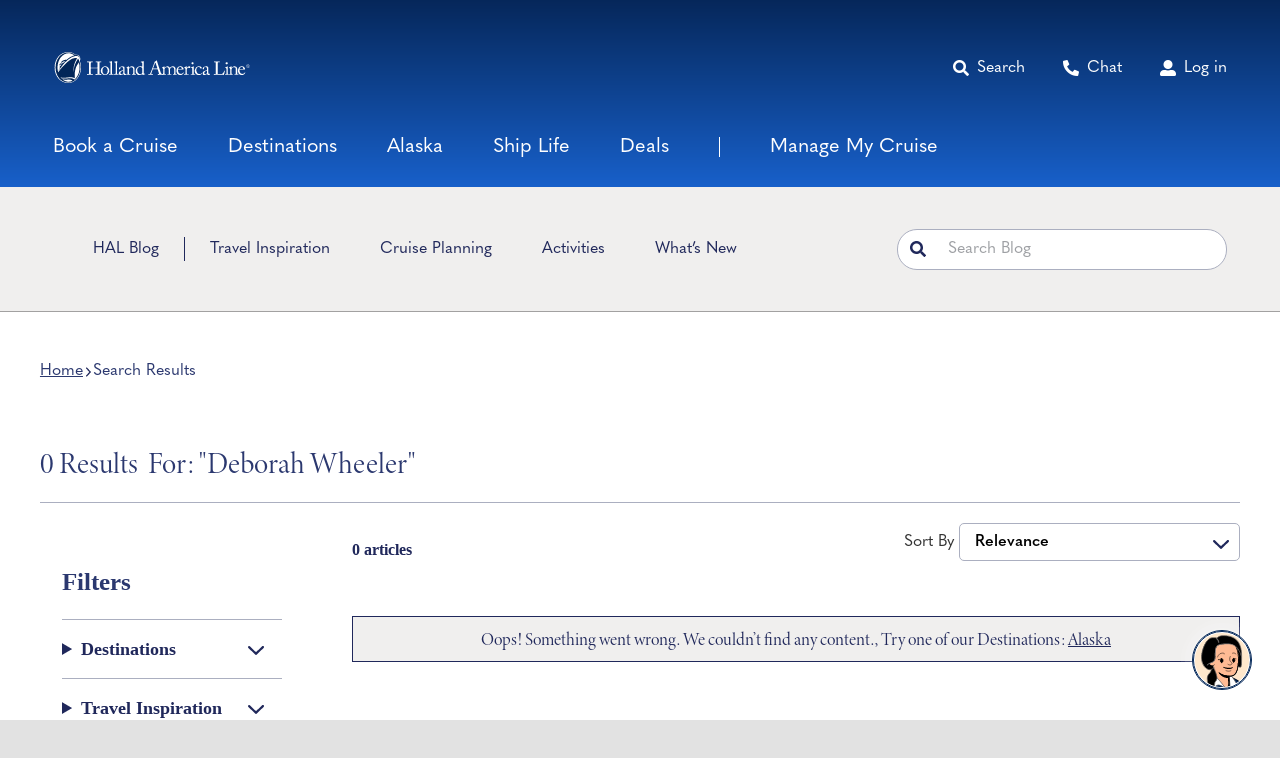

--- FILE ---
content_type: text/html; charset=UTF-8
request_url: https://www.hollandamerica.com/blog/?s=deborah+wheeler&x=0&y=0
body_size: 42525
content:
<!DOCTYPE html>
<html class="avada-html-layout-wide avada-html-header-position-top avada-is-100-percent-template" lang="en-US">
<head>
	<meta http-equiv="X-UA-Compatible" content="IE=edge" />
	<meta http-equiv="Content-Type" content="text/html; charset=utf-8"/>
<script>
// akam-sw.js install script version 1.3.6
"serviceWorker"in navigator&&"find"in[]&&function(){var e=new Promise(function(e){"complete"===document.readyState||!1?e():(window.addEventListener("load",function(){e()}),setTimeout(function(){"complete"!==document.readyState&&e()},1e4))}),n=window.akamServiceWorkerInvoked,r="1.3.6";if(n)aka3pmLog("akam-setup already invoked");else{window.akamServiceWorkerInvoked=!0,window.aka3pmLog=function(){window.akamServiceWorkerDebug&&console.log.apply(console,arguments)};function o(e){(window.BOOMR_mq=window.BOOMR_mq||[]).push(["addVar",{"sm.sw.s":e,"sm.sw.v":r}])}var i="/akam-sw.js",a=new Map;navigator.serviceWorker.addEventListener("message",function(e){var n,r,o=e.data;if(o.isAka3pm)if(o.command){var i=(n=o.command,(r=a.get(n))&&r.length>0?r.shift():null);i&&i(e.data.response)}else if(o.commandToClient)switch(o.commandToClient){case"enableDebug":window.akamServiceWorkerDebug||(window.akamServiceWorkerDebug=!0,aka3pmLog("Setup script debug enabled via service worker message"),v());break;case"boomerangMQ":o.payload&&(window.BOOMR_mq=window.BOOMR_mq||[]).push(o.payload)}aka3pmLog("akam-sw message: "+JSON.stringify(e.data))});var t=function(e){return new Promise(function(n){var r,o;r=e.command,o=n,a.has(r)||a.set(r,[]),a.get(r).push(o),navigator.serviceWorker.controller&&(e.isAka3pm=!0,navigator.serviceWorker.controller.postMessage(e))})},c=function(e){return t({command:"navTiming",navTiming:e})},s=null,m={},d=function(){var e=i;return s&&(e+="?othersw="+encodeURIComponent(s)),function(e,n){return new Promise(function(r,i){aka3pmLog("Registering service worker with URL: "+e),navigator.serviceWorker.register(e,n).then(function(e){aka3pmLog("ServiceWorker registration successful with scope: ",e.scope),r(e),o(1)}).catch(function(e){aka3pmLog("ServiceWorker registration failed: ",e),o(0),i(e)})})}(e,m)},g=navigator.serviceWorker.__proto__.register;if(navigator.serviceWorker.__proto__.register=function(n,r){return n.includes(i)?g.call(this,n,r):(aka3pmLog("Overriding registration of service worker for: "+n),s=new URL(n,window.location.href),m=r,navigator.serviceWorker.controller?new Promise(function(n,r){var o=navigator.serviceWorker.controller.scriptURL;if(o.includes(i)){var a=encodeURIComponent(s);o.includes(a)?(aka3pmLog("Cancelling registration as we already integrate other SW: "+s),navigator.serviceWorker.getRegistration().then(function(e){n(e)})):e.then(function(){aka3pmLog("Unregistering existing 3pm service worker"),navigator.serviceWorker.getRegistration().then(function(e){e.unregister().then(function(){return d()}).then(function(e){n(e)}).catch(function(e){r(e)})})})}else aka3pmLog("Cancelling registration as we already have akam-sw.js installed"),navigator.serviceWorker.getRegistration().then(function(e){n(e)})}):g.call(this,n,r))},navigator.serviceWorker.controller){var u=navigator.serviceWorker.controller.scriptURL;u.includes("/akam-sw.js")||u.includes("/akam-sw-preprod.js")||u.includes("/threepm-sw.js")||(aka3pmLog("Detected existing service worker. Removing and re-adding inside akam-sw.js"),s=new URL(u,window.location.href),e.then(function(){navigator.serviceWorker.getRegistration().then(function(e){m={scope:e.scope},e.unregister(),d()})}))}else e.then(function(){window.akamServiceWorkerPreprod&&(i="/akam-sw-preprod.js"),d()});if(window.performance){var w=window.performance.timing,l=w.responseEnd-w.responseStart;c(l)}e.then(function(){t({command:"pageLoad"})});var k=!1;function v(){window.akamServiceWorkerDebug&&!k&&(k=!0,aka3pmLog("Initializing debug functions at window scope"),window.aka3pmInjectSwPolicy=function(e){return t({command:"updatePolicy",policy:e})},window.aka3pmDisableInjectedPolicy=function(){return t({command:"disableInjectedPolicy"})},window.aka3pmDeleteInjectedPolicy=function(){return t({command:"deleteInjectedPolicy"})},window.aka3pmGetStateAsync=function(){return t({command:"getState"})},window.aka3pmDumpState=function(){aka3pmGetStateAsync().then(function(e){aka3pmLog(JSON.stringify(e,null,"\t"))})},window.aka3pmInjectTiming=function(e){return c(e)},window.aka3pmUpdatePolicyFromNetwork=function(){return t({command:"pullPolicyFromNetwork"})})}v()}}();</script>
<script type="text/javascript" src="https://www.hollandamerica.com/assets/b1041c1955d25955b6b5e2db395c09522fae10356b2"  ></script><script type="text/javascript">
/* <![CDATA[ */
 var gform;gform||(document.addEventListener("gform_main_scripts_loaded",function(){gform.scriptsLoaded=!0}),window.addEventListener("DOMContentLoaded",function(){gform.domLoaded=!0}),gform={domLoaded:!1,scriptsLoaded:!1,initializeOnLoaded:function(o){gform.domLoaded&&gform.scriptsLoaded?o():!gform.domLoaded&&gform.scriptsLoaded?window.addEventListener("DOMContentLoaded",o):document.addEventListener("gform_main_scripts_loaded",o)},hooks:{action:{},filter:{}},addAction:function(o,n,r,t){gform.addHook("action",o,n,r,t)},addFilter:function(o,n,r,t){gform.addHook("filter",o,n,r,t)},doAction:function(o){gform.doHook("action",o,arguments)},applyFilters:function(o){return gform.doHook("filter",o,arguments)},removeAction:function(o,n){gform.removeHook("action",o,n)},removeFilter:function(o,n,r){gform.removeHook("filter",o,n,r)},addHook:function(o,n,r,t,i){null==gform.hooks[o][n]&&(gform.hooks[o][n]=[]);var e=gform.hooks[o][n];null==i&&(i=n+"_"+e.length),gform.hooks[o][n].push({tag:i,callable:r,priority:t=null==t?10:t})},doHook:function(n,o,r){var t;if(r=Array.prototype.slice.call(r,1),null!=gform.hooks[n][o]&&((o=gform.hooks[n][o]).sort(function(o,n){return o.priority-n.priority}),o.forEach(function(o){"function"!=typeof(t=o.callable)&&(t=window[t]),"action"==n?t.apply(null,r):r[0]=t.apply(null,r)})),"filter"==n)return r[0]},removeHook:function(o,n,t,i){var r;null!=gform.hooks[o][n]&&(r=(r=gform.hooks[o][n]).filter(function(o,n,r){return!!(null!=i&&i!=o.tag||null!=t&&t!=o.priority)}),gform.hooks[o][n]=r)}}); 
/* ]]> */
</script>

	<meta name="viewport" content="width=device-width, initial-scale=1" />
	<meta name='robots' content='noindex, follow' />

	<!-- This site is optimized with the Yoast SEO plugin v22.5 - https://yoast.com/wordpress/plugins/seo/ -->
	<title>You searched for deborah wheeler | Holland America Line</title>
	<meta property="og:locale" content="en_US" />
	<meta property="og:type" content="article" />
	<meta property="og:title" content="You searched for deborah wheeler | Holland America Line" />
	<meta property="og:url" content="https://www.hollandamerica.com/blog/search/deborah wheeler/" />
	<meta property="og:site_name" content="Holland America Line" />
	<meta property="og:image" content="https://www.hollandamerica.com/blog/wp-content/uploads/2022/11/holland-america-featured-fallback@1200px.jpg" />
	<meta property="og:image:width" content="1200" />
	<meta property="og:image:height" content="600" />
	<meta property="og:image:type" content="image/jpeg" />
	<meta name="twitter:card" content="summary_large_image" />
	<meta name="twitter:title" content="You searched for deborah wheeler | Holland America Line" />
	<script type="application/ld+json" class="yoast-schema-graph">{"@context":"https://schema.org","@graph":[{"@type":["CollectionPage","SearchResultsPage"],"@id":"https://www.hollandamerica.com/blog/?s=deborah%20wheeler","url":"https://www.hollandamerica.com/blog/?s=deborah%20wheeler","name":"You searched for deborah wheeler | Holland America Line","isPartOf":{"@id":"https://www.hollandamerica.com/blog/#website"},"breadcrumb":{"@id":"#breadcrumb"},"inLanguage":"en-US"},{"@type":"BreadcrumbList","@id":"#breadcrumb","itemListElement":[{"@type":"ListItem","position":1,"name":"Home","item":"https://www.hollandamerica.com/blog/"},{"@type":"ListItem","position":2,"name":"You searched for deborah wheeler"}]},{"@type":"WebSite","@id":"https://www.hollandamerica.com/blog/#website","url":"https://www.hollandamerica.com/blog/","name":"Holland America Line","description":"","publisher":{"@id":"https://www.hollandamerica.com/blog/#organization"},"potentialAction":[{"@type":"SearchAction","target":{"@type":"EntryPoint","urlTemplate":"https://www.hollandamerica.com/blog/?s={search_term_string}"},"query-input":"required name=search_term_string"}],"inLanguage":"en-US"},{"@type":"Organization","@id":"https://www.hollandamerica.com/blog/#organization","name":"Holland America Line","url":"https://www.hollandamerica.com/blog/","logo":{"@type":"ImageObject","inLanguage":"en-US","@id":"https://www.hollandamerica.com/blog/#/schema/logo/image/","url":"https://www.hollandamerica.com/blog/wp-content/uploads/2022/12/HAL_Alaska.jpg","contentUrl":"https://www.hollandamerica.com/blog/wp-content/uploads/2022/12/HAL_Alaska.jpg","width":1200,"height":800,"caption":"Holland America Line"},"image":{"@id":"https://www.hollandamerica.com/blog/#/schema/logo/image/"}}]}</script>
	<!-- / Yoast SEO plugin. -->


<link rel='dns-prefetch' href='//code.jquery.com' />
<link rel='dns-prefetch' href='//use.typekit.net' />
<link rel="alternate" type="application/rss+xml" title="Holland America Line &raquo; Feed" href="https://www.hollandamerica.com/blog/feed/" />
<link rel="alternate" type="application/rss+xml" title="Holland America Line &raquo; Comments Feed" href="https://www.hollandamerica.com/blog/comments/feed/" />
					<link rel="shortcut icon" href="https://www.hollandamerica.com/blog/wp-content/uploads/2022/07/HAL_fav.png" type="image/x-icon" />
		
		
		
				<link rel="alternate" type="application/rss+xml" title="Holland America Line &raquo; Search Results for &#8220;deborah wheeler&#8221; Feed" href="https://www.hollandamerica.com/blog/search/deborah+wheeler/feed/rss2/" />
<style id='wp-img-auto-sizes-contain-inline-css' type='text/css'>
img:is([sizes=auto i],[sizes^="auto," i]){contain-intrinsic-size:3000px 1500px}
/*# sourceURL=wp-img-auto-sizes-contain-inline-css */
</style>
<link rel='stylesheet' id='chld_thm_cfg_parent-css' href='https://www.hollandamerica.com/blog/wp-content/themes/Avada/style.css?ver=6.9' type='text/css' media='all' />
<link rel='stylesheet' id='chld_thm_cfg_child-css' href='https://www.hollandamerica.com/blog/wp-content/themes/Avada-child/style.css?ver=6.9' type='text/css' media='all' />
<link rel='stylesheet' id='jquery-ui-css' href='//code.jquery.com/ui/1.13.2/themes/base/jquery-ui.css?ver=6.9' type='text/css' media='all' />
<link rel='stylesheet' id='awb-adobe-external-style-css' href='https://use.typekit.net/pkd1uvh.css?timestamp=1701372650&#038;ver=7.11.10' type='text/css' media='all' />
<link rel='stylesheet' id='fusion-dynamic-css-css' href='https://www.hollandamerica.com/blog/wp-content/uploads/fusion-styles/1d1b351e856a2ae6b5da403e474d7f9e.min.css?ver=3.11.10' type='text/css' media='all' />
<link rel='stylesheet' id='avada-fullwidth-md-css' href='https://www.hollandamerica.com/blog/wp-content/plugins/fusion-builder/assets/css/media/fullwidth-md.min.css?ver=3.11.10' type='text/css' media='only screen and (max-width: 1100px)' />
<link rel='stylesheet' id='avada-fullwidth-sm-css' href='https://www.hollandamerica.com/blog/wp-content/plugins/fusion-builder/assets/css/media/fullwidth-sm.min.css?ver=3.11.10' type='text/css' media='only screen and (max-width: 640px)' />
<link rel='stylesheet' id='avada-icon-md-css' href='https://www.hollandamerica.com/blog/wp-content/plugins/fusion-builder/assets/css/media/icon-md.min.css?ver=3.11.10' type='text/css' media='only screen and (max-width: 1100px)' />
<link rel='stylesheet' id='avada-icon-sm-css' href='https://www.hollandamerica.com/blog/wp-content/plugins/fusion-builder/assets/css/media/icon-sm.min.css?ver=3.11.10' type='text/css' media='only screen and (max-width: 640px)' />
<link rel='stylesheet' id='avada-grid-md-css' href='https://www.hollandamerica.com/blog/wp-content/plugins/fusion-builder/assets/css/media/grid-md.min.css?ver=7.11.10' type='text/css' media='only screen and (max-width: 1100px)' />
<link rel='stylesheet' id='avada-grid-sm-css' href='https://www.hollandamerica.com/blog/wp-content/plugins/fusion-builder/assets/css/media/grid-sm.min.css?ver=7.11.10' type='text/css' media='only screen and (max-width: 640px)' />
<link rel='stylesheet' id='avada-image-md-css' href='https://www.hollandamerica.com/blog/wp-content/plugins/fusion-builder/assets/css/media/image-md.min.css?ver=7.11.10' type='text/css' media='only screen and (max-width: 1100px)' />
<link rel='stylesheet' id='avada-image-sm-css' href='https://www.hollandamerica.com/blog/wp-content/plugins/fusion-builder/assets/css/media/image-sm.min.css?ver=7.11.10' type='text/css' media='only screen and (max-width: 640px)' />
<link rel='stylesheet' id='avada-social-sharing-md-css' href='https://www.hollandamerica.com/blog/wp-content/plugins/fusion-builder/assets/css/media/social-sharing-md.min.css?ver=7.11.10' type='text/css' media='only screen and (max-width: 1100px)' />
<link rel='stylesheet' id='avada-social-sharing-sm-css' href='https://www.hollandamerica.com/blog/wp-content/plugins/fusion-builder/assets/css/media/social-sharing-sm.min.css?ver=7.11.10' type='text/css' media='only screen and (max-width: 640px)' />
<link rel='stylesheet' id='avada-social-links-md-css' href='https://www.hollandamerica.com/blog/wp-content/plugins/fusion-builder/assets/css/media/social-links-md.min.css?ver=7.11.10' type='text/css' media='only screen and (max-width: 1100px)' />
<link rel='stylesheet' id='avada-social-links-sm-css' href='https://www.hollandamerica.com/blog/wp-content/plugins/fusion-builder/assets/css/media/social-links-sm.min.css?ver=7.11.10' type='text/css' media='only screen and (max-width: 640px)' />
<link rel='stylesheet' id='awb-title-md-css' href='https://www.hollandamerica.com/blog/wp-content/plugins/fusion-builder/assets/css/media/title-md.min.css?ver=3.11.10' type='text/css' media='only screen and (max-width: 1100px)' />
<link rel='stylesheet' id='awb-title-sm-css' href='https://www.hollandamerica.com/blog/wp-content/plugins/fusion-builder/assets/css/media/title-sm.min.css?ver=3.11.10' type='text/css' media='only screen and (max-width: 640px)' />
<link rel='stylesheet' id='avada-swiper-md-css' href='https://www.hollandamerica.com/blog/wp-content/plugins/fusion-builder/assets/css/media/swiper-md.min.css?ver=7.11.10' type='text/css' media='only screen and (max-width: 1100px)' />
<link rel='stylesheet' id='avada-swiper-sm-css' href='https://www.hollandamerica.com/blog/wp-content/plugins/fusion-builder/assets/css/media/swiper-sm.min.css?ver=7.11.10' type='text/css' media='only screen and (max-width: 640px)' />
<link rel='stylesheet' id='avada-post-cards-md-css' href='https://www.hollandamerica.com/blog/wp-content/plugins/fusion-builder/assets/css/media/post-cards-md.min.css?ver=7.11.10' type='text/css' media='only screen and (max-width: 1100px)' />
<link rel='stylesheet' id='avada-post-cards-sm-css' href='https://www.hollandamerica.com/blog/wp-content/plugins/fusion-builder/assets/css/media/post-cards-sm.min.css?ver=7.11.10' type='text/css' media='only screen and (max-width: 640px)' />
<link rel='stylesheet' id='awb-meta-md-css' href='https://www.hollandamerica.com/blog/wp-content/plugins/fusion-builder/assets/css/media/meta-md.min.css?ver=7.11.10' type='text/css' media='only screen and (max-width: 1100px)' />
<link rel='stylesheet' id='awb-meta-sm-css' href='https://www.hollandamerica.com/blog/wp-content/plugins/fusion-builder/assets/css/media/meta-sm.min.css?ver=7.11.10' type='text/css' media='only screen and (max-width: 640px)' />
<link rel='stylesheet' id='awb-layout-colums-md-css' href='https://www.hollandamerica.com/blog/wp-content/plugins/fusion-builder/assets/css/media/layout-columns-md.min.css?ver=3.11.10' type='text/css' media='only screen and (max-width: 1100px)' />
<link rel='stylesheet' id='awb-layout-colums-sm-css' href='https://www.hollandamerica.com/blog/wp-content/plugins/fusion-builder/assets/css/media/layout-columns-sm.min.css?ver=3.11.10' type='text/css' media='only screen and (max-width: 640px)' />
<link rel='stylesheet' id='avada-max-1c-css' href='https://www.hollandamerica.com/blog/wp-content/themes/Avada/assets/css/media/max-1c.min.css?ver=7.11.10' type='text/css' media='only screen and (max-width: 643px)' />
<link rel='stylesheet' id='avada-max-2c-css' href='https://www.hollandamerica.com/blog/wp-content/themes/Avada/assets/css/media/max-2c.min.css?ver=7.11.10' type='text/css' media='only screen and (max-width: 668px)' />
<link rel='stylesheet' id='avada-min-2c-max-3c-css' href='https://www.hollandamerica.com/blog/wp-content/themes/Avada/assets/css/media/min-2c-max-3c.min.css?ver=7.11.10' type='text/css' media='only screen and (min-width: 668px) and (max-width: 693px)' />
<link rel='stylesheet' id='avada-min-3c-max-4c-css' href='https://www.hollandamerica.com/blog/wp-content/themes/Avada/assets/css/media/min-3c-max-4c.min.css?ver=7.11.10' type='text/css' media='only screen and (min-width: 693px) and (max-width: 718px)' />
<link rel='stylesheet' id='avada-min-4c-max-5c-css' href='https://www.hollandamerica.com/blog/wp-content/themes/Avada/assets/css/media/min-4c-max-5c.min.css?ver=7.11.10' type='text/css' media='only screen and (min-width: 718px) and (max-width: 743px)' />
<link rel='stylesheet' id='avada-min-5c-max-6c-css' href='https://www.hollandamerica.com/blog/wp-content/themes/Avada/assets/css/media/min-5c-max-6c.min.css?ver=7.11.10' type='text/css' media='only screen and (min-width: 743px) and (max-width: 768px)' />
<link rel='stylesheet' id='avada-min-shbp-css' href='https://www.hollandamerica.com/blog/wp-content/themes/Avada/assets/css/media/min-shbp.min.css?ver=7.11.10' type='text/css' media='only screen and (min-width: 769px)' />
<link rel='stylesheet' id='avada-max-shbp-css' href='https://www.hollandamerica.com/blog/wp-content/themes/Avada/assets/css/media/max-shbp.min.css?ver=7.11.10' type='text/css' media='only screen and (max-width: 768px)' />
<link rel='stylesheet' id='avada-max-sh-shbp-css' href='https://www.hollandamerica.com/blog/wp-content/themes/Avada/assets/css/media/max-sh-shbp.min.css?ver=7.11.10' type='text/css' media='only screen and (max-width: 768px)' />
<link rel='stylesheet' id='avada-min-768-max-1024-p-css' href='https://www.hollandamerica.com/blog/wp-content/themes/Avada/assets/css/media/min-768-max-1024-p.min.css?ver=7.11.10' type='text/css' media='only screen and (min-device-width: 768px) and (max-device-width: 1024px) and (orientation: portrait)' />
<link rel='stylesheet' id='avada-min-768-max-1024-l-css' href='https://www.hollandamerica.com/blog/wp-content/themes/Avada/assets/css/media/min-768-max-1024-l.min.css?ver=7.11.10' type='text/css' media='only screen and (min-device-width: 768px) and (max-device-width: 1024px) and (orientation: landscape)' />
<link rel='stylesheet' id='avada-max-sh-cbp-css' href='https://www.hollandamerica.com/blog/wp-content/themes/Avada/assets/css/media/max-sh-cbp.min.css?ver=7.11.10' type='text/css' media='only screen and (max-width: 768px)' />
<link rel='stylesheet' id='avada-max-sh-sbp-css' href='https://www.hollandamerica.com/blog/wp-content/themes/Avada/assets/css/media/max-sh-sbp.min.css?ver=7.11.10' type='text/css' media='only screen and (max-width: 768px)' />
<link rel='stylesheet' id='avada-max-sh-640-css' href='https://www.hollandamerica.com/blog/wp-content/themes/Avada/assets/css/media/max-sh-640.min.css?ver=7.11.10' type='text/css' media='only screen and (max-width: 640px)' />
<link rel='stylesheet' id='avada-max-shbp-18-css' href='https://www.hollandamerica.com/blog/wp-content/themes/Avada/assets/css/media/max-shbp-18.min.css?ver=7.11.10' type='text/css' media='only screen and (max-width: 750px)' />
<link rel='stylesheet' id='avada-max-shbp-32-css' href='https://www.hollandamerica.com/blog/wp-content/themes/Avada/assets/css/media/max-shbp-32.min.css?ver=7.11.10' type='text/css' media='only screen and (max-width: 736px)' />
<link rel='stylesheet' id='avada-min-sh-cbp-css' href='https://www.hollandamerica.com/blog/wp-content/themes/Avada/assets/css/media/min-sh-cbp.min.css?ver=7.11.10' type='text/css' media='only screen and (min-width: 768px)' />
<link rel='stylesheet' id='avada-max-640-css' href='https://www.hollandamerica.com/blog/wp-content/themes/Avada/assets/css/media/max-640.min.css?ver=7.11.10' type='text/css' media='only screen and (max-device-width: 640px)' />
<link rel='stylesheet' id='avada-max-main-css' href='https://www.hollandamerica.com/blog/wp-content/themes/Avada/assets/css/media/max-main.min.css?ver=7.11.10' type='text/css' media='only screen and (max-width: 768px)' />
<link rel='stylesheet' id='avada-max-cbp-css' href='https://www.hollandamerica.com/blog/wp-content/themes/Avada/assets/css/media/max-cbp.min.css?ver=7.11.10' type='text/css' media='only screen and (max-width: 768px)' />
<link rel='stylesheet' id='avada-max-640-gravity-css' href='https://www.hollandamerica.com/blog/wp-content/themes/Avada/assets/css/media/max-640-gravity.min.css?ver=7.11.10' type='text/css' media='only screen and (max-device-width: 640px)' />
<link rel='stylesheet' id='avada-max-sh-cbp-gravity-css' href='https://www.hollandamerica.com/blog/wp-content/themes/Avada/assets/css/media/max-sh-cbp-gravity.min.css?ver=7.11.10' type='text/css' media='only screen and (max-width: 768px)' />
<link rel='stylesheet' id='fb-max-sh-cbp-css' href='https://www.hollandamerica.com/blog/wp-content/plugins/fusion-builder/assets/css/media/max-sh-cbp.min.css?ver=3.11.10' type='text/css' media='only screen and (max-width: 768px)' />
<link rel='stylesheet' id='fb-min-768-max-1024-p-css' href='https://www.hollandamerica.com/blog/wp-content/plugins/fusion-builder/assets/css/media/min-768-max-1024-p.min.css?ver=3.11.10' type='text/css' media='only screen and (min-device-width: 768px) and (max-device-width: 1024px) and (orientation: portrait)' />
<link rel='stylesheet' id='fb-max-640-css' href='https://www.hollandamerica.com/blog/wp-content/plugins/fusion-builder/assets/css/media/max-640.min.css?ver=3.11.10' type='text/css' media='only screen and (max-device-width: 640px)' />
<link rel='stylesheet' id='fb-max-1c-css' href='https://www.hollandamerica.com/blog/wp-content/plugins/fusion-builder/assets/css/media/max-1c.css?ver=3.11.10' type='text/css' media='only screen and (max-width: 643px)' />
<link rel='stylesheet' id='fb-max-2c-css' href='https://www.hollandamerica.com/blog/wp-content/plugins/fusion-builder/assets/css/media/max-2c.css?ver=3.11.10' type='text/css' media='only screen and (max-width: 668px)' />
<link rel='stylesheet' id='fb-min-2c-max-3c-css' href='https://www.hollandamerica.com/blog/wp-content/plugins/fusion-builder/assets/css/media/min-2c-max-3c.css?ver=3.11.10' type='text/css' media='only screen and (min-width: 668px) and (max-width: 693px)' />
<link rel='stylesheet' id='fb-min-3c-max-4c-css' href='https://www.hollandamerica.com/blog/wp-content/plugins/fusion-builder/assets/css/media/min-3c-max-4c.css?ver=3.11.10' type='text/css' media='only screen and (min-width: 693px) and (max-width: 718px)' />
<link rel='stylesheet' id='fb-min-4c-max-5c-css' href='https://www.hollandamerica.com/blog/wp-content/plugins/fusion-builder/assets/css/media/min-4c-max-5c.css?ver=3.11.10' type='text/css' media='only screen and (min-width: 718px) and (max-width: 743px)' />
<link rel='stylesheet' id='fb-min-5c-max-6c-css' href='https://www.hollandamerica.com/blog/wp-content/plugins/fusion-builder/assets/css/media/min-5c-max-6c.css?ver=3.11.10' type='text/css' media='only screen and (min-width: 743px) and (max-width: 768px)' />
<script type="text/javascript" src="https://www.hollandamerica.com/blog/wp-content/plugins/stop-user-enumeration/frontend/js/frontend.js?ver=1.4.9" id="stop-user-enumeration-js"></script>
<script type="text/javascript" src="https://www.hollandamerica.com/blog/wp-includes/js/jquery/jquery.min.js?ver=3.7.1" id="jquery-core-js"></script>
<script type="text/javascript" id="main-js-extra">
/* <![CDATA[ */
var wp_data = {"ajaxurl":"https://www.hollandamerica.com/blog/wp-admin/admin-ajax.php","siteUrl":"https://www.hollandamerica.com/blog"};
//# sourceURL=main-js-extra
/* ]]> */
</script>
<script type="text/javascript" src="https://www.hollandamerica.com/blog/wp-content/themes/Avada-child//assets/js/main.js?54&amp;ver=6.9" id="main-js"></script>
<script type="text/javascript" src="//code.jquery.com/ui/1.13.2/jquery-ui.js?ver=6.9" id="jquery-ui-js"></script>
<link rel="https://api.w.org/" href="https://www.hollandamerica.com/blog/wp-json/" /><link rel="EditURI" type="application/rsd+xml" title="RSD" href="https://www.hollandamerica.com/blog/xmlrpc.php?rsd" />
<link rel="preload" as="script" href="https://www.hollandamerica.com/assets/b1041c1955d25955b6b5e2db395c09522fae10356b2"/><link rel="preload" href="https://www.hollandamerica.com/blog/wp-content/themes/Avada/includes/lib/assets/fonts/icomoon/awb-icons.woff" as="font" type="font/woff" crossorigin><link rel="preload" href="//www.hollandamerica.com/blog/wp-content/themes/Avada/includes/lib/assets/fonts/fontawesome/webfonts/fa-brands-400.woff2" as="font" type="font/woff2" crossorigin><link rel="preload" href="//www.hollandamerica.com/blog/wp-content/themes/Avada/includes/lib/assets/fonts/fontawesome/webfonts/fa-regular-400.woff2" as="font" type="font/woff2" crossorigin><link rel="preload" href="//www.hollandamerica.com/blog/wp-content/themes/Avada/includes/lib/assets/fonts/fontawesome/webfonts/fa-solid-900.woff2" as="font" type="font/woff2" crossorigin><style type="text/css" id="css-fb-visibility">@media screen and (max-width: 640px){.fusion-no-small-visibility{display:none !important;}body .sm-text-align-center{text-align:center !important;}body .sm-text-align-left{text-align:left !important;}body .sm-text-align-right{text-align:right !important;}body .sm-flex-align-center{justify-content:center !important;}body .sm-flex-align-flex-start{justify-content:flex-start !important;}body .sm-flex-align-flex-end{justify-content:flex-end !important;}body .sm-mx-auto{margin-left:auto !important;margin-right:auto !important;}body .sm-ml-auto{margin-left:auto !important;}body .sm-mr-auto{margin-right:auto !important;}body .fusion-absolute-position-small{position:absolute;top:auto;width:100%;}.awb-sticky.awb-sticky-small{ position: sticky; top: var(--awb-sticky-offset,0); }}@media screen and (min-width: 641px) and (max-width: 1100px){.fusion-no-medium-visibility{display:none !important;}body .md-text-align-center{text-align:center !important;}body .md-text-align-left{text-align:left !important;}body .md-text-align-right{text-align:right !important;}body .md-flex-align-center{justify-content:center !important;}body .md-flex-align-flex-start{justify-content:flex-start !important;}body .md-flex-align-flex-end{justify-content:flex-end !important;}body .md-mx-auto{margin-left:auto !important;margin-right:auto !important;}body .md-ml-auto{margin-left:auto !important;}body .md-mr-auto{margin-right:auto !important;}body .fusion-absolute-position-medium{position:absolute;top:auto;width:100%;}.awb-sticky.awb-sticky-medium{ position: sticky; top: var(--awb-sticky-offset,0); }}@media screen and (min-width: 1101px){.fusion-no-large-visibility{display:none !important;}body .lg-text-align-center{text-align:center !important;}body .lg-text-align-left{text-align:left !important;}body .lg-text-align-right{text-align:right !important;}body .lg-flex-align-center{justify-content:center !important;}body .lg-flex-align-flex-start{justify-content:flex-start !important;}body .lg-flex-align-flex-end{justify-content:flex-end !important;}body .lg-mx-auto{margin-left:auto !important;margin-right:auto !important;}body .lg-ml-auto{margin-left:auto !important;}body .lg-mr-auto{margin-right:auto !important;}body .fusion-absolute-position-large{position:absolute;top:auto;width:100%;}.awb-sticky.awb-sticky-large{ position: sticky; top: var(--awb-sticky-offset,0); }}</style>		<script type="text/javascript">
			var doc = document.documentElement;
			doc.setAttribute( 'data-useragent', navigator.userAgent );
		</script>
		
	<link rel="alternate" href="https://www.hollandamerica.com/blog/" hreflang="x-default" />
<meta name="google-site-verification" content="H8ELzva_ewGdYyhlFDHpHIHru-658rGWGTUxRTzsfxo" />
<script src="https://assets.adobedtm.com/5a10ec9b8fa3/7d7b89e3b506/launch-3994e2071b57.min.js" async></script><style id='global-styles-inline-css' type='text/css'>
:root{--wp--preset--aspect-ratio--square: 1;--wp--preset--aspect-ratio--4-3: 4/3;--wp--preset--aspect-ratio--3-4: 3/4;--wp--preset--aspect-ratio--3-2: 3/2;--wp--preset--aspect-ratio--2-3: 2/3;--wp--preset--aspect-ratio--16-9: 16/9;--wp--preset--aspect-ratio--9-16: 9/16;--wp--preset--color--black: #000000;--wp--preset--color--cyan-bluish-gray: #abb8c3;--wp--preset--color--white: #ffffff;--wp--preset--color--pale-pink: #f78da7;--wp--preset--color--vivid-red: #cf2e2e;--wp--preset--color--luminous-vivid-orange: #ff6900;--wp--preset--color--luminous-vivid-amber: #fcb900;--wp--preset--color--light-green-cyan: #7bdcb5;--wp--preset--color--vivid-green-cyan: #00d084;--wp--preset--color--pale-cyan-blue: #8ed1fc;--wp--preset--color--vivid-cyan-blue: #0693e3;--wp--preset--color--vivid-purple: #9b51e0;--wp--preset--color--awb-color-1: #2b386f;--wp--preset--color--awb-color-2: #f3bf59;--wp--preset--color--awb-color-3: #52254a;--wp--preset--color--awb-color-4: #20285b;--wp--preset--color--awb-color-5: #333333;--wp--preset--color--awb-color-6: #ffffff;--wp--preset--color--awb-color-7: #646363;--wp--preset--color--awb-color-8: #000000;--wp--preset--color--awb-color-custom-1: #f0efee;--wp--preset--color--awb-color-custom-2: #fbf9f8;--wp--preset--color--awb-color-custom-3: #abafc0;--wp--preset--color--awb-color-custom-4: #1aa9ff;--wp--preset--color--awb-color-custom-5: #f2f2f2;--wp--preset--color--awb-color-custom-6: #4a5581;--wp--preset--gradient--vivid-cyan-blue-to-vivid-purple: linear-gradient(135deg,rgb(6,147,227) 0%,rgb(155,81,224) 100%);--wp--preset--gradient--light-green-cyan-to-vivid-green-cyan: linear-gradient(135deg,rgb(122,220,180) 0%,rgb(0,208,130) 100%);--wp--preset--gradient--luminous-vivid-amber-to-luminous-vivid-orange: linear-gradient(135deg,rgb(252,185,0) 0%,rgb(255,105,0) 100%);--wp--preset--gradient--luminous-vivid-orange-to-vivid-red: linear-gradient(135deg,rgb(255,105,0) 0%,rgb(207,46,46) 100%);--wp--preset--gradient--very-light-gray-to-cyan-bluish-gray: linear-gradient(135deg,rgb(238,238,238) 0%,rgb(169,184,195) 100%);--wp--preset--gradient--cool-to-warm-spectrum: linear-gradient(135deg,rgb(74,234,220) 0%,rgb(151,120,209) 20%,rgb(207,42,186) 40%,rgb(238,44,130) 60%,rgb(251,105,98) 80%,rgb(254,248,76) 100%);--wp--preset--gradient--blush-light-purple: linear-gradient(135deg,rgb(255,206,236) 0%,rgb(152,150,240) 100%);--wp--preset--gradient--blush-bordeaux: linear-gradient(135deg,rgb(254,205,165) 0%,rgb(254,45,45) 50%,rgb(107,0,62) 100%);--wp--preset--gradient--luminous-dusk: linear-gradient(135deg,rgb(255,203,112) 0%,rgb(199,81,192) 50%,rgb(65,88,208) 100%);--wp--preset--gradient--pale-ocean: linear-gradient(135deg,rgb(255,245,203) 0%,rgb(182,227,212) 50%,rgb(51,167,181) 100%);--wp--preset--gradient--electric-grass: linear-gradient(135deg,rgb(202,248,128) 0%,rgb(113,206,126) 100%);--wp--preset--gradient--midnight: linear-gradient(135deg,rgb(2,3,129) 0%,rgb(40,116,252) 100%);--wp--preset--font-size--small: 13.5px;--wp--preset--font-size--medium: 20px;--wp--preset--font-size--large: 27px;--wp--preset--font-size--x-large: 42px;--wp--preset--font-size--normal: 18px;--wp--preset--font-size--xlarge: 36px;--wp--preset--font-size--huge: 54px;--wp--preset--spacing--20: 0.44rem;--wp--preset--spacing--30: 0.67rem;--wp--preset--spacing--40: 1rem;--wp--preset--spacing--50: 1.5rem;--wp--preset--spacing--60: 2.25rem;--wp--preset--spacing--70: 3.38rem;--wp--preset--spacing--80: 5.06rem;--wp--preset--shadow--natural: 6px 6px 9px rgba(0, 0, 0, 0.2);--wp--preset--shadow--deep: 12px 12px 50px rgba(0, 0, 0, 0.4);--wp--preset--shadow--sharp: 6px 6px 0px rgba(0, 0, 0, 0.2);--wp--preset--shadow--outlined: 6px 6px 0px -3px rgb(255, 255, 255), 6px 6px rgb(0, 0, 0);--wp--preset--shadow--crisp: 6px 6px 0px rgb(0, 0, 0);}:where(.is-layout-flex){gap: 0.5em;}:where(.is-layout-grid){gap: 0.5em;}body .is-layout-flex{display: flex;}.is-layout-flex{flex-wrap: wrap;align-items: center;}.is-layout-flex > :is(*, div){margin: 0;}body .is-layout-grid{display: grid;}.is-layout-grid > :is(*, div){margin: 0;}:where(.wp-block-columns.is-layout-flex){gap: 2em;}:where(.wp-block-columns.is-layout-grid){gap: 2em;}:where(.wp-block-post-template.is-layout-flex){gap: 1.25em;}:where(.wp-block-post-template.is-layout-grid){gap: 1.25em;}.has-black-color{color: var(--wp--preset--color--black) !important;}.has-cyan-bluish-gray-color{color: var(--wp--preset--color--cyan-bluish-gray) !important;}.has-white-color{color: var(--wp--preset--color--white) !important;}.has-pale-pink-color{color: var(--wp--preset--color--pale-pink) !important;}.has-vivid-red-color{color: var(--wp--preset--color--vivid-red) !important;}.has-luminous-vivid-orange-color{color: var(--wp--preset--color--luminous-vivid-orange) !important;}.has-luminous-vivid-amber-color{color: var(--wp--preset--color--luminous-vivid-amber) !important;}.has-light-green-cyan-color{color: var(--wp--preset--color--light-green-cyan) !important;}.has-vivid-green-cyan-color{color: var(--wp--preset--color--vivid-green-cyan) !important;}.has-pale-cyan-blue-color{color: var(--wp--preset--color--pale-cyan-blue) !important;}.has-vivid-cyan-blue-color{color: var(--wp--preset--color--vivid-cyan-blue) !important;}.has-vivid-purple-color{color: var(--wp--preset--color--vivid-purple) !important;}.has-black-background-color{background-color: var(--wp--preset--color--black) !important;}.has-cyan-bluish-gray-background-color{background-color: var(--wp--preset--color--cyan-bluish-gray) !important;}.has-white-background-color{background-color: var(--wp--preset--color--white) !important;}.has-pale-pink-background-color{background-color: var(--wp--preset--color--pale-pink) !important;}.has-vivid-red-background-color{background-color: var(--wp--preset--color--vivid-red) !important;}.has-luminous-vivid-orange-background-color{background-color: var(--wp--preset--color--luminous-vivid-orange) !important;}.has-luminous-vivid-amber-background-color{background-color: var(--wp--preset--color--luminous-vivid-amber) !important;}.has-light-green-cyan-background-color{background-color: var(--wp--preset--color--light-green-cyan) !important;}.has-vivid-green-cyan-background-color{background-color: var(--wp--preset--color--vivid-green-cyan) !important;}.has-pale-cyan-blue-background-color{background-color: var(--wp--preset--color--pale-cyan-blue) !important;}.has-vivid-cyan-blue-background-color{background-color: var(--wp--preset--color--vivid-cyan-blue) !important;}.has-vivid-purple-background-color{background-color: var(--wp--preset--color--vivid-purple) !important;}.has-black-border-color{border-color: var(--wp--preset--color--black) !important;}.has-cyan-bluish-gray-border-color{border-color: var(--wp--preset--color--cyan-bluish-gray) !important;}.has-white-border-color{border-color: var(--wp--preset--color--white) !important;}.has-pale-pink-border-color{border-color: var(--wp--preset--color--pale-pink) !important;}.has-vivid-red-border-color{border-color: var(--wp--preset--color--vivid-red) !important;}.has-luminous-vivid-orange-border-color{border-color: var(--wp--preset--color--luminous-vivid-orange) !important;}.has-luminous-vivid-amber-border-color{border-color: var(--wp--preset--color--luminous-vivid-amber) !important;}.has-light-green-cyan-border-color{border-color: var(--wp--preset--color--light-green-cyan) !important;}.has-vivid-green-cyan-border-color{border-color: var(--wp--preset--color--vivid-green-cyan) !important;}.has-pale-cyan-blue-border-color{border-color: var(--wp--preset--color--pale-cyan-blue) !important;}.has-vivid-cyan-blue-border-color{border-color: var(--wp--preset--color--vivid-cyan-blue) !important;}.has-vivid-purple-border-color{border-color: var(--wp--preset--color--vivid-purple) !important;}.has-vivid-cyan-blue-to-vivid-purple-gradient-background{background: var(--wp--preset--gradient--vivid-cyan-blue-to-vivid-purple) !important;}.has-light-green-cyan-to-vivid-green-cyan-gradient-background{background: var(--wp--preset--gradient--light-green-cyan-to-vivid-green-cyan) !important;}.has-luminous-vivid-amber-to-luminous-vivid-orange-gradient-background{background: var(--wp--preset--gradient--luminous-vivid-amber-to-luminous-vivid-orange) !important;}.has-luminous-vivid-orange-to-vivid-red-gradient-background{background: var(--wp--preset--gradient--luminous-vivid-orange-to-vivid-red) !important;}.has-very-light-gray-to-cyan-bluish-gray-gradient-background{background: var(--wp--preset--gradient--very-light-gray-to-cyan-bluish-gray) !important;}.has-cool-to-warm-spectrum-gradient-background{background: var(--wp--preset--gradient--cool-to-warm-spectrum) !important;}.has-blush-light-purple-gradient-background{background: var(--wp--preset--gradient--blush-light-purple) !important;}.has-blush-bordeaux-gradient-background{background: var(--wp--preset--gradient--blush-bordeaux) !important;}.has-luminous-dusk-gradient-background{background: var(--wp--preset--gradient--luminous-dusk) !important;}.has-pale-ocean-gradient-background{background: var(--wp--preset--gradient--pale-ocean) !important;}.has-electric-grass-gradient-background{background: var(--wp--preset--gradient--electric-grass) !important;}.has-midnight-gradient-background{background: var(--wp--preset--gradient--midnight) !important;}.has-small-font-size{font-size: var(--wp--preset--font-size--small) !important;}.has-medium-font-size{font-size: var(--wp--preset--font-size--medium) !important;}.has-large-font-size{font-size: var(--wp--preset--font-size--large) !important;}.has-x-large-font-size{font-size: var(--wp--preset--font-size--x-large) !important;}
/*# sourceURL=global-styles-inline-css */
</style>
<link rel='stylesheet' id='gform_basic-css' href='https://www.hollandamerica.com/blog/wp-content/plugins/gravityforms/assets/css/dist/basic.min.css?ver=2.8.7' type='text/css' media='all' />
<link rel='stylesheet' id='gform_theme_components-css' href='https://www.hollandamerica.com/blog/wp-content/plugins/gravityforms/assets/css/dist/theme-components.min.css?ver=2.8.7' type='text/css' media='all' />
<link rel='stylesheet' id='gform_theme_ie11-css' href='https://www.hollandamerica.com/blog/wp-content/plugins/gravityforms/assets/css/dist/theme-ie11.min.css?ver=2.8.7' type='text/css' media='all' />
<link rel='stylesheet' id='gform_theme-css' href='https://www.hollandamerica.com/blog/wp-content/plugins/gravityforms/assets/css/dist/theme.min.css?ver=2.8.7' type='text/css' media='all' />
<style id='wp-block-library-inline-css' type='text/css'>
:root{--wp-block-synced-color:#7a00df;--wp-block-synced-color--rgb:122,0,223;--wp-bound-block-color:var(--wp-block-synced-color);--wp-editor-canvas-background:#ddd;--wp-admin-theme-color:#007cba;--wp-admin-theme-color--rgb:0,124,186;--wp-admin-theme-color-darker-10:#006ba1;--wp-admin-theme-color-darker-10--rgb:0,107,160.5;--wp-admin-theme-color-darker-20:#005a87;--wp-admin-theme-color-darker-20--rgb:0,90,135;--wp-admin-border-width-focus:2px}@media (min-resolution:192dpi){:root{--wp-admin-border-width-focus:1.5px}}.wp-element-button{cursor:pointer}:root .has-very-light-gray-background-color{background-color:#eee}:root .has-very-dark-gray-background-color{background-color:#313131}:root .has-very-light-gray-color{color:#eee}:root .has-very-dark-gray-color{color:#313131}:root .has-vivid-green-cyan-to-vivid-cyan-blue-gradient-background{background:linear-gradient(135deg,#00d084,#0693e3)}:root .has-purple-crush-gradient-background{background:linear-gradient(135deg,#34e2e4,#4721fb 50%,#ab1dfe)}:root .has-hazy-dawn-gradient-background{background:linear-gradient(135deg,#faaca8,#dad0ec)}:root .has-subdued-olive-gradient-background{background:linear-gradient(135deg,#fafae1,#67a671)}:root .has-atomic-cream-gradient-background{background:linear-gradient(135deg,#fdd79a,#004a59)}:root .has-nightshade-gradient-background{background:linear-gradient(135deg,#330968,#31cdcf)}:root .has-midnight-gradient-background{background:linear-gradient(135deg,#020381,#2874fc)}:root{--wp--preset--font-size--normal:16px;--wp--preset--font-size--huge:42px}.has-regular-font-size{font-size:1em}.has-larger-font-size{font-size:2.625em}.has-normal-font-size{font-size:var(--wp--preset--font-size--normal)}.has-huge-font-size{font-size:var(--wp--preset--font-size--huge)}.has-text-align-center{text-align:center}.has-text-align-left{text-align:left}.has-text-align-right{text-align:right}.has-fit-text{white-space:nowrap!important}#end-resizable-editor-section{display:none}.aligncenter{clear:both}.items-justified-left{justify-content:flex-start}.items-justified-center{justify-content:center}.items-justified-right{justify-content:flex-end}.items-justified-space-between{justify-content:space-between}.screen-reader-text{border:0;clip-path:inset(50%);height:1px;margin:-1px;overflow:hidden;padding:0;position:absolute;width:1px;word-wrap:normal!important}.screen-reader-text:focus{background-color:#ddd;clip-path:none;color:#444;display:block;font-size:1em;height:auto;left:5px;line-height:normal;padding:15px 23px 14px;text-decoration:none;top:5px;width:auto;z-index:100000}html :where(.has-border-color){border-style:solid}html :where([style*=border-top-color]){border-top-style:solid}html :where([style*=border-right-color]){border-right-style:solid}html :where([style*=border-bottom-color]){border-bottom-style:solid}html :where([style*=border-left-color]){border-left-style:solid}html :where([style*=border-width]){border-style:solid}html :where([style*=border-top-width]){border-top-style:solid}html :where([style*=border-right-width]){border-right-style:solid}html :where([style*=border-bottom-width]){border-bottom-style:solid}html :where([style*=border-left-width]){border-left-style:solid}html :where(img[class*=wp-image-]){height:auto;max-width:100%}:where(figure){margin:0 0 1em}html :where(.is-position-sticky){--wp-admin--admin-bar--position-offset:var(--wp-admin--admin-bar--height,0px)}@media screen and (max-width:600px){html :where(.is-position-sticky){--wp-admin--admin-bar--position-offset:0px}}
/*wp_block_styles_on_demand_placeholder:697c2618e7ff8*/
/*# sourceURL=wp-block-library-inline-css */
</style>
<style id='wp-block-library-theme-inline-css' type='text/css'>
.wp-block-audio :where(figcaption){color:#555;font-size:13px;text-align:center}.is-dark-theme .wp-block-audio :where(figcaption){color:#ffffffa6}.wp-block-audio{margin:0 0 1em}.wp-block-code{border:1px solid #ccc;border-radius:4px;font-family:Menlo,Consolas,monaco,monospace;padding:.8em 1em}.wp-block-embed :where(figcaption){color:#555;font-size:13px;text-align:center}.is-dark-theme .wp-block-embed :where(figcaption){color:#ffffffa6}.wp-block-embed{margin:0 0 1em}.blocks-gallery-caption{color:#555;font-size:13px;text-align:center}.is-dark-theme .blocks-gallery-caption{color:#ffffffa6}:root :where(.wp-block-image figcaption){color:#555;font-size:13px;text-align:center}.is-dark-theme :root :where(.wp-block-image figcaption){color:#ffffffa6}.wp-block-image{margin:0 0 1em}.wp-block-pullquote{border-bottom:4px solid;border-top:4px solid;color:currentColor;margin-bottom:1.75em}.wp-block-pullquote :where(cite),.wp-block-pullquote :where(footer),.wp-block-pullquote__citation{color:currentColor;font-size:.8125em;font-style:normal;text-transform:uppercase}.wp-block-quote{border-left:.25em solid;margin:0 0 1.75em;padding-left:1em}.wp-block-quote cite,.wp-block-quote footer{color:currentColor;font-size:.8125em;font-style:normal;position:relative}.wp-block-quote:where(.has-text-align-right){border-left:none;border-right:.25em solid;padding-left:0;padding-right:1em}.wp-block-quote:where(.has-text-align-center){border:none;padding-left:0}.wp-block-quote.is-large,.wp-block-quote.is-style-large,.wp-block-quote:where(.is-style-plain){border:none}.wp-block-search .wp-block-search__label{font-weight:700}.wp-block-search__button{border:1px solid #ccc;padding:.375em .625em}:where(.wp-block-group.has-background){padding:1.25em 2.375em}.wp-block-separator.has-css-opacity{opacity:.4}.wp-block-separator{border:none;border-bottom:2px solid;margin-left:auto;margin-right:auto}.wp-block-separator.has-alpha-channel-opacity{opacity:1}.wp-block-separator:not(.is-style-wide):not(.is-style-dots){width:100px}.wp-block-separator.has-background:not(.is-style-dots){border-bottom:none;height:1px}.wp-block-separator.has-background:not(.is-style-wide):not(.is-style-dots){height:2px}.wp-block-table{margin:0 0 1em}.wp-block-table td,.wp-block-table th{word-break:normal}.wp-block-table :where(figcaption){color:#555;font-size:13px;text-align:center}.is-dark-theme .wp-block-table :where(figcaption){color:#ffffffa6}.wp-block-video :where(figcaption){color:#555;font-size:13px;text-align:center}.is-dark-theme .wp-block-video :where(figcaption){color:#ffffffa6}.wp-block-video{margin:0 0 1em}:root :where(.wp-block-template-part.has-background){margin-bottom:0;margin-top:0;padding:1.25em 2.375em}
/*# sourceURL=/wp-includes/css/dist/block-library/theme.min.css */
</style>
<style id='classic-theme-styles-inline-css' type='text/css'>
/*! This file is auto-generated */
.wp-block-button__link{color:#fff;background-color:#32373c;border-radius:9999px;box-shadow:none;text-decoration:none;padding:calc(.667em + 2px) calc(1.333em + 2px);font-size:1.125em}.wp-block-file__button{background:#32373c;color:#fff;text-decoration:none}
/*# sourceURL=/wp-includes/css/classic-themes.min.css */
</style>
<link rel="stylesheet" href="https://www.hollandamerica.com/hollandamericaprod/assets/css/BotChat.css" /><script async type="text/javascript" src="https://www.hollandamerica.com/hollandamericaprod/assets/js/simple-update-in.production.min.js"></script><script async type="text/javascript" src="https://www.hollandamerica.com/hollandamericaprod/assets/js/webchat.js"></script><script async type="text/javascript" src="https://www.hollandamerica.com/hollandamericaprod/assets/js/bot-latest.js"></script>
<script>(window.BOOMR_mq=window.BOOMR_mq||[]).push(["addVar",{"rua.upush":"false","rua.cpush":"true","rua.upre":"false","rua.cpre":"true","rua.uprl":"false","rua.cprl":"false","rua.cprf":"false","rua.trans":"SJ-b53d1460-112a-4348-9e2c-7ff52a9f4fb2","rua.cook":"false","rua.ims":"false","rua.ufprl":"false","rua.cfprl":"false","rua.isuxp":"false","rua.texp":"norulematch","rua.ceh":"false","rua.ueh":"false","rua.ieh.st":"0"}]);</script>
                              <script>!function(a){var e="https://s.go-mpulse.net/boomerang/",t="addEventListener";if("False"=="True")a.BOOMR_config=a.BOOMR_config||{},a.BOOMR_config.PageParams=a.BOOMR_config.PageParams||{},a.BOOMR_config.PageParams.pci=!0,e="https://s2.go-mpulse.net/boomerang/";if(window.BOOMR_API_key="DYT8G-9AXUM-H3L3S-BZSJX-MDXAY",function(){function n(e){a.BOOMR_onload=e&&e.timeStamp||(new Date).getTime()}if(!a.BOOMR||!a.BOOMR.version&&!a.BOOMR.snippetExecuted){a.BOOMR=a.BOOMR||{},a.BOOMR.snippetExecuted=!0;var i,_,o,r=document.createElement("iframe");if(a[t])a[t]("load",n,!1);else if(a.attachEvent)a.attachEvent("onload",n);r.src="javascript:void(0)",r.title="",r.role="presentation",(r.frameElement||r).style.cssText="width:0;height:0;border:0;display:none;",o=document.getElementsByTagName("script")[0],o.parentNode.insertBefore(r,o);try{_=r.contentWindow.document}catch(O){i=document.domain,r.src="javascript:var d=document.open();d.domain='"+i+"';void(0);",_=r.contentWindow.document}_.open()._l=function(){var a=this.createElement("script");if(i)this.domain=i;a.id="boomr-if-as",a.src=e+"DYT8G-9AXUM-H3L3S-BZSJX-MDXAY",BOOMR_lstart=(new Date).getTime(),this.body.appendChild(a)},_.write("<bo"+'dy onload="document._l();">'),_.close()}}(),"".length>0)if(a&&"performance"in a&&a.performance&&"function"==typeof a.performance.setResourceTimingBufferSize)a.performance.setResourceTimingBufferSize();!function(){if(BOOMR=a.BOOMR||{},BOOMR.plugins=BOOMR.plugins||{},!BOOMR.plugins.AK){var e="true"=="true"?1:0,t="",n="amjn2oaxezg2w2l4eylq-f-37336260b-clientnsv4-s.akamaihd.net",i="false"=="true"?2:1,_={"ak.v":"39","ak.cp":"685894","ak.ai":parseInt("197030",10),"ak.ol":"0","ak.cr":8,"ak.ipv":4,"ak.proto":"h2","ak.rid":"fcb3f24","ak.r":45721,"ak.a2":e,"ak.m":"x","ak.n":"essl","ak.bpcip":"3.18.221.0","ak.cport":33942,"ak.gh":"23.33.25.20","ak.quicv":"","ak.tlsv":"tls1.3","ak.0rtt":"","ak.0rtt.ed":"","ak.csrc":"-","ak.acc":"","ak.t":"1769743895","ak.ak":"hOBiQwZUYzCg5VSAfCLimQ==8CT3J9L3FVFETHvDXkEqI5Nr3W1Mv1q35Ie0mrxVDVex/PeVuG6nHuHE+fsJv4Ye0Nlpu/+FSi63p1I/IOUESFU6/SZ27vhRjSsm+GhrZB8t7hBCazgQMFhpD1d5rs2sDy3JbX/m34yIBOGfMovRHi//oXIwtgM9SN+W5Yfjai9YmT0CTMDHvvvc+tZ48wDIK/4rewv2mHKVtoDlu+ROWWV5UxYBJG5sMFj0Ks2zg+NflRPal1sy9RaBcL576E3eAW+aMZ+knNpup9lb4fa7E9v11Dy3xwRo4rnOxNYWbO935ihjRds1HcBF/Wr7XdUFnYTL+XbdM4FvOc8ol/KxnEseFysRv3NMQbw/XzuThVYVP4ZKvbP/ryISGMIp2DfxDu2KqmTlMytcxXBl/+mB+8FbnsF5FcqrlI5UnXSGNdE=","ak.pv":"909","ak.dpoabenc":"","ak.tf":i};if(""!==t)_["ak.ruds"]=t;var o={i:!1,av:function(e){var t="http.initiator";if(e&&(!e[t]||"spa_hard"===e[t]))_["ak.feo"]=void 0!==a.aFeoApplied?1:0,BOOMR.addVar(_)},rv:function(){var a=["ak.bpcip","ak.cport","ak.cr","ak.csrc","ak.gh","ak.ipv","ak.m","ak.n","ak.ol","ak.proto","ak.quicv","ak.tlsv","ak.0rtt","ak.0rtt.ed","ak.r","ak.acc","ak.t","ak.tf"];BOOMR.removeVar(a)}};BOOMR.plugins.AK={akVars:_,akDNSPreFetchDomain:n,init:function(){if(!o.i){var a=BOOMR.subscribe;a("before_beacon",o.av,null,null),a("onbeacon",o.rv,null,null),o.i=!0}return this},is_complete:function(){return!0}}}}()}(window);</script><script type="text/javascript" async src="https://cdn.quantummetric.com/qscripts/quantum-hollandamerica.js" crossorigin="anonymous"></script></head>

<body class="search search-no-results wp-theme-Avada wp-child-theme-Avada-child awb-no-sidebars fusion-image-hovers fusion-pagination-sizing fusion-button_type-flat fusion-button_span-no fusion-button_gradient-linear avada-image-rollover-circle-yes avada-image-rollover-no fusion-body ltr no-tablet-sticky-header no-mobile-sticky-header no-mobile-slidingbar no-desktop-totop no-mobile-totop fusion-disable-outline fusion-sub-menu-fade mobile-logo-pos-left layout-wide-mode avada-has-boxed-modal-shadow- layout-scroll-offset-full avada-has-zero-margin-offset-top fusion-top-header menu-text-align-center mobile-menu-design-modern fusion-show-pagination-text fusion-header-layout-v3 avada-responsive avada-footer-fx-none avada-menu-highlight-style-bottombar fusion-search-form-clean fusion-main-menu-search-overlay fusion-avatar-circle avada-dropdown-styles avada-blog-layout-medium avada-blog-archive-layout-medium avada-header-shadow-no avada-menu-icon-position-left avada-has-megamenu-shadow avada-has-breadcrumb-mobile-hidden avada-has-titlebar-hide avada-header-border-color-full-transparent avada-has-pagination-width_height avada-flyout-menu-direction-fade avada-ec-views-v1" data-awb-post-id="">
		<a class="skip-link screen-reader-text" href="#content">Skip to content</a>

	<div id="boxed-wrapper">
		
		<div id="wrapper" class="fusion-wrapper">
			<div id="home" style="position:relative;top:-1px;"></div>
												<div class="fusion-tb-header"><div class="fusion-fullwidth fullwidth-box fusion-builder-row-1 fusion-flex-container has-pattern-background has-mask-background new hundred-percent-fullwidth non-hundred-percent-height-scrolling fusion-no-small-visibility fusion-no-medium-visibility fusion-sticky-container" style="--awb-border-radius-top-left:0px;--awb-border-radius-top-right:0px;--awb-border-radius-bottom-right:0px;--awb-border-radius-bottom-left:0px;--awb-padding-top:20px;--awb-padding-right:40px;--awb-padding-bottom:15px;--awb-padding-left:40px;--awb-padding-top-small:8px;--awb-padding-bottom-small:8px;--awb-background-color:#2b386f;--awb-background-image:linear-gradient(180deg, rgba(2,38,88,0.9) 0%,rgba(22,101,212,0.9) 100%);--awb-flex-wrap:wrap;" id="custom_header" data-transition-offset="0" data-scroll-offset="0" data-sticky-small-visibility="1" ><div class="fusion-builder-row fusion-row fusion-flex-align-items-flex-start fusion-flex-content-wrap" style="width:104% !important;max-width:104% !important;margin-left: calc(-4% / 2 );margin-right: calc(-4% / 2 );"><div class="fusion-layout-column fusion_builder_column fusion-builder-column-0 fusion_builder_column_1_5 1_5 fusion-flex-column" style="--awb-padding-bottom-small:0px;--awb-bg-size:cover;--awb-width-large:20%;--awb-margin-top-large:0px;--awb-spacing-right-large:9.6%;--awb-margin-bottom-large:0px;--awb-spacing-left-large:9.6%;--awb-width-medium:50%;--awb-order-medium:0;--awb-spacing-right-medium:3.84%;--awb-spacing-left-medium:3.84%;--awb-width-small:33.333333333333%;--awb-order-small:0;--awb-spacing-right-small:5.76%;--awb-margin-bottom-small:0px;--awb-spacing-left-small:5.76%;"><div class="fusion-column-wrapper fusion-column-has-shadow fusion-flex-justify-content-center fusion-content-layout-column"><div class="fusion-image-element " style="--awb-caption-title-font-family:var(--h2_typography-font-family);--awb-caption-title-font-weight:var(--h2_typography-font-weight);--awb-caption-title-font-style:var(--h2_typography-font-style);--awb-caption-title-size:var(--h2_typography-font-size);--awb-caption-title-transform:var(--h2_typography-text-transform);--awb-caption-title-line-height:var(--h2_typography-line-height);--awb-caption-title-letter-spacing:var(--h2_typography-letter-spacing);"><span class=" fusion-imageframe imageframe-none imageframe-1 hover-type-none site_logo" style="border-radius:main_nav_logo;"><a class="fusion-no-lightbox" href="https://www.hollandamerica.com/" target="_self" aria-label="holland-america-logotype-header"><img decoding="async" width="167" height="28" alt="Holland America Line Logo" src="https://www.hollandamerica.com/blog/wp-content/uploads/2023/11/holland-america-logotype-header-1.svg" class="img-responsive wp-image-79731"/></a></span></div></div></div><div class="fusion-layout-column fusion_builder_column fusion-builder-column-1 fusion_builder_column_4_5 4_5 fusion-flex-column fusion-flex-align-self-center" style="--awb-padding-bottom-small:0px;--awb-bg-size:cover;--awb-width-large:80%;--awb-margin-top-large:0px;--awb-spacing-right-large:2.4%;--awb-margin-bottom-large:0px;--awb-spacing-left-large:2.4%;--awb-width-medium:50%;--awb-order-medium:0;--awb-spacing-right-medium:3.84%;--awb-spacing-left-medium:3.84%;--awb-width-small:33.333333333333%;--awb-order-small:0;--awb-spacing-right-small:5.76%;--awb-margin-bottom-small:0px;--awb-spacing-left-small:5.76%;" data-scroll-devices="small-visibility,medium-visibility,large-visibility"><div class="fusion-column-wrapper fusion-column-has-shadow fusion-flex-justify-content-center fusion-content-layout-column"><nav class="awb-menu awb-menu_row awb-menu_em-hover mobile-mode-collapse-to-button awb-menu_icons-left awb-menu_dc-no mobile-trigger-fullwidth-off awb-menu_mobile-toggle awb-menu_indent-left mobile-size-full-absolute loading mega-menu-loading awb-menu_desktop awb-menu_dropdown awb-menu_expand-right awb-menu_transition-fade fusion-no-small-visibility fusion-no-medium-visibility new" style="--awb-line-height:18px;--awb-text-transform:none;--awb-min-height:50px;--awb-gap:30px;--awb-align-items:center;--awb-justify-content:flex-end;--awb-color:var(--awb-color6);--awb-letter-spacing:0px;--awb-active-color:var(--awb-color6);--awb-icons-color:var(--awb-color6);--awb-main-justify-content:flex-start;--awb-mobile-color:#abafc0;--awb-mobile-justify:flex-start;--awb-mobile-caret-left:auto;--awb-mobile-caret-right:0;--awb-fusion-font-family-typography:&quot;quasimoda&quot;;--awb-fusion-font-style-typography:normal;--awb-fusion-font-weight-typography:300;--awb-fusion-font-family-submenu-typography:inherit;--awb-fusion-font-style-submenu-typography:normal;--awb-fusion-font-weight-submenu-typography:400;--awb-fusion-font-family-mobile-typography:inherit;--awb-fusion-font-style-mobile-typography:normal;--awb-fusion-font-weight-mobile-typography:400;" aria-label="New Top Menu" data-breakpoint="1100" data-count="0" data-transition-type="fade" data-transition-time="300" data-expand="right" id="header_top_menu"><button type="button" class="awb-menu__m-toggle awb-menu__m-toggle_no-text" aria-expanded="false" aria-controls="menu-new-top-menu"><span class="awb-menu__m-toggle-inner"><span class="collapsed-nav-text"><span class="screen-reader-text">Toggle Navigation</span></span><span class="awb-menu__m-collapse-icon awb-menu__m-collapse-icon_no-text"><span class="awb-menu__m-collapse-icon-open awb-menu__m-collapse-icon-open_no-text fa-bars fas"></span><span class="awb-menu__m-collapse-icon-close awb-menu__m-collapse-icon-close_no-text fa-times fas"></span></span></span></button><ul id="menu-new-top-menu" class="fusion-menu awb-menu__main-ul awb-menu__main-ul_row"><li  id="menu-item-72561"  class="menu-item menu-item-type-custom menu-item-object-custom menu-item-72561 awb-menu__li awb-menu__main-li awb-menu__main-li_regular"  data-item-id="72561"><span class="awb-menu__main-background-default awb-menu__main-background-default_fade"></span><span class="awb-menu__main-background-active awb-menu__main-background-active_fade"></span><a  href="https://www.hollandamerica.com/en/us/global-search" class="awb-menu__main-a awb-menu__main-a_regular fusion-flex-link"><span class="awb-menu__i awb-menu__i_main fusion-megamenu-icon"><i class="glyphicon fa-search fas" aria-hidden="true"></i></span><span class="menu-text">Search</span></a></li><li  id="menu-item-72563"  class="menu-item menu-item-type-custom menu-item-object-custom menu-item-has-children menu-item-72563 awb-menu__li awb-menu__main-li awb-menu__main-li_regular"  data-item-id="72563"><span class="awb-menu__main-background-default awb-menu__main-background-default_fade"></span><span class="awb-menu__main-background-active awb-menu__main-background-active_fade"></span><a  href="#" class="awb-menu__main-a awb-menu__main-a_regular fusion-flex-link"><span class="awb-menu__i awb-menu__i_main fusion-megamenu-icon"><i class="glyphicon fa-phone-alt fas" aria-hidden="true"></i></span><span class="menu-text">Chat</span><span class="awb-menu__open-nav-submenu-hover"></span></a><button type="button" aria-label="Open submenu of Chat" aria-expanded="false" class="awb-menu__open-nav-submenu_mobile awb-menu__open-nav-submenu_main"></button><ul class="awb-menu__sub-ul awb-menu__sub-ul_main"><li  id="menu-item-79487"  class="menu-item menu-item-type-custom menu-item-object-custom menu-item-79487 awb-menu__li awb-menu__sub-li" ><a  href="tel:+1-855-932-1711" class="awb-menu__sub-a"><span><span class="awb-menu__i awb-menu__i_sub fusion-megamenu-icon"><i class="glyphicon fa-mobile-alt fas" aria-hidden="true"></i></span>1-855-932-1711</span></a></li></ul></li><li  id="menu-item-72564"  class="menu-item menu-item-type-custom menu-item-object-custom menu-item-72564 awb-menu__li awb-menu__main-li awb-menu__main-li_regular"  data-item-id="72564"><span class="awb-menu__main-background-default awb-menu__main-background-default_fade"></span><span class="awb-menu__main-background-active awb-menu__main-background-active_fade"></span><a  href="https://www.hollandamerica.com/en/us/my-account/log-in/sso-log-in?login=myacc" class="awb-menu__main-a awb-menu__main-a_regular fusion-flex-link"><span class="awb-menu__i awb-menu__i_main fusion-megamenu-icon"><i class="glyphicon fa-user-alt fas" aria-hidden="true"></i></span><span class="menu-text">Log in</span></a></li></ul></nav><div class="fusion-text fusion-text-1 hide_author_section hide"></div><div class="fusion-text fusion-text-2 hide_feature_image hide"></div></div></div><div class="fusion-layout-column fusion_builder_column fusion-builder-column-2 fusion_builder_column_1_1 1_1 fusion-flex-column fusion-flex-align-self-stretch" style="--awb-padding-bottom-small:0px;--awb-bg-size:cover;--awb-width-large:100%;--awb-margin-top-large:32px;--awb-spacing-right-large:1.92%;--awb-margin-bottom-large:0px;--awb-spacing-left-large:1.92%;--awb-width-medium:50%;--awb-order-medium:0;--awb-spacing-right-medium:3.84%;--awb-spacing-left-medium:3.84%;--awb-width-small:33.333333333333%;--awb-order-small:0;--awb-spacing-right-small:5.76%;--awb-margin-bottom-small:0px;--awb-spacing-left-small:5.76%;" data-scroll-devices="small-visibility,medium-visibility,large-visibility"><div class="fusion-column-wrapper fusion-column-has-shadow fusion-flex-justify-content-center fusion-content-layout-column"><nav class="awb-menu awb-menu_row awb-menu_em-click mobile-mode-collapse-to-button awb-menu_icons-left awb-menu_dc-no mobile-trigger-fullwidth-off awb-menu_mobile-toggle awb-menu_indent-left mobile-size-full-absolute loading mega-menu-loading awb-menu_desktop awb-menu_dropdown awb-menu_expand-right awb-menu_transition-fade new_menu" style="--awb-font-size:20px;--awb-line-height:20px;--awb-transition-time:0;--awb-min-height:14px;--awb-gap:50px;--awb-align-items:center;--awb-color:var(--awb-color6);--awb-active-color:var(--awb-color6);--awb-submenu-color:var(--awb-color4);--awb-submenu-bg:var(--awb-custom_color_2);--awb-submenu-active-color:var(--awb-color1);--awb-submenu-space:15px;--awb-submenu-font-size:16px;--awb-submenu-line-height:26px;--awb-main-justify-content:flex-start;--awb-mobile-nav-button-align-hor:flex-end;--awb-mobile-color:var(--awb-color1);--awb-mobile-active-color:var(--awb-color1);--awb-trigger-padding-top:11px;--awb-trigger-padding-right:11px;--awb-trigger-padding-bottom:11px;--awb-trigger-padding-left:11px;--awb-mobile-trigger-color:var(--awb-color6);--awb-mobile-trigger-background-color:var(--awb-color4);--awb-mobile-nav-trigger-bottom-margin:10px;--awb-justify-title:flex-start;--awb-mobile-justify:flex-start;--awb-mobile-caret-left:auto;--awb-mobile-caret-right:0;--awb-fusion-font-family-typography:&quot;quasimoda&quot;;--awb-fusion-font-style-typography:normal;--awb-fusion-font-weight-typography:300;--awb-fusion-font-family-submenu-typography:&quot;NeutraText-book&quot;;--awb-fusion-font-style-submenu-typography:normal;--awb-fusion-font-weight-submenu-typography:400;--awb-fusion-font-family-mobile-typography:inherit;--awb-fusion-font-style-mobile-typography:normal;--awb-fusion-font-weight-mobile-typography:400;" aria-label="New Main Menu" data-breakpoint="1100" data-count="1" data-transition-type="fade" data-transition-time="0" data-expand="right"><button type="button" class="awb-menu__m-toggle awb-menu__m-toggle_no-text" aria-expanded="false" aria-controls="menu-new-main-menu"><span class="awb-menu__m-toggle-inner"><span class="collapsed-nav-text"><span class="screen-reader-text">Toggle Navigation</span></span><span class="awb-menu__m-collapse-icon awb-menu__m-collapse-icon_no-text"><span class="awb-menu__m-collapse-icon-open awb-menu__m-collapse-icon-open_no-text fa-bars fas"></span><span class="awb-menu__m-collapse-icon-close awb-menu__m-collapse-icon-close_no-text fa-times fas"></span></span></span></button><ul id="menu-new-main-menu" class="fusion-menu awb-menu__main-ul awb-menu__main-ul_row"><li  id="menu-item-72555"  class="menu-item menu-item-type-custom menu-item-object-custom menu-item-has-children menu-item-72555 awb-menu__li awb-menu__main-li awb-menu__main-li_regular"  data-item-id="72555"><span class="awb-menu__main-background-default awb-menu__main-background-default_fade"></span><span class="awb-menu__main-background-active awb-menu__main-background-active_fade"></span><a  href="#" class="awb-menu__main-a awb-menu__main-a_regular"><span class="menu-text">Book a Cruise</span></a><button type="button" aria-label="Open submenu of Book a Cruise" aria-expanded="false" class="awb-menu__open-nav-submenu_mobile awb-menu__open-nav-submenu_click awb-menu__open-nav-submenu_main awb-menu__megamenu_no_children"></button><div class="awb-menu__mega-wrap" id="awb-mega-menu-72916" data-width="site_width" style="--awb-megamenu-width:var(--site_width)"><div class="fusion-fullwidth fullwidth-box fusion-builder-row-1-1 fusion-flex-container has-pattern-background has-mask-background megamenu_container hundred-percent-fullwidth non-hundred-percent-height-scrolling" style="--awb-border-radius-top-left:0px;--awb-border-radius-top-right:0px;--awb-border-radius-bottom-right:0px;--awb-border-radius-bottom-left:0px;--awb-padding-top:30px;--awb-padding-right:40px;--awb-padding-bottom:30px;--awb-padding-left:40px;--awb-min-height:440px;--awb-background-color:var(--awb-color6);--awb-flex-wrap:wrap;" ><div class="fusion-builder-row fusion-row fusion-flex-align-items-stretch fusion-flex-content-wrap" style="width:104% !important;max-width:104% !important;margin-left: calc(-4% / 2 );margin-right: calc(-4% / 2 );"><div class="fusion-layout-column fusion_builder_column fusion-builder-column-3 fusion_builder_column_2_3 2_3 fusion-flex-column" style="--awb-bg-size:cover;--awb-width-large:66.666666666667%;--awb-margin-top-large:0px;--awb-spacing-right-large:0%;--awb-margin-bottom-large:20px;--awb-spacing-left-large:2.88%;--awb-width-medium:66.666666666667%;--awb-order-medium:0;--awb-spacing-right-medium:0%;--awb-spacing-left-medium:2.88%;--awb-width-small:100%;--awb-order-small:0;--awb-spacing-right-small:1.92%;--awb-spacing-left-small:1.92%;"><div class="fusion-column-wrapper fusion-column-has-shadow fusion-flex-justify-content-flex-start fusion-content-layout-column"><nav class="awb-submenu awb-submenu_row awb-submenu_em-hover awb-submenu_icons-left awb-submenu_dc-no awb-submenu_transition-fade awb-submenu_dropdown awb-submenu_expand-right" style="--awb-line-height:24px;--awb-main-justify-content:flex-start;--awb-color:var(--awb-color5);--awb-active-color:var(--awb-color1);--awb-submenu-color:#1d2736;--awb-submenu-bg:rgba(249,249,251,0);--awb-submenu-active-bg:rgba(249,249,251,0);--awb-submenu-active-color:#1d2736;--awb-icons-color:var(--awb-color5);--awb-icons-hover-color:var(--awb-color1);--awb-submenu-font-size:16px;--awb-fusion-font-family-typography:&quot;quasimoda&quot;;--awb-fusion-font-style-typography:normal;--awb-fusion-font-weight-typography:300;--awb-fusion-font-family-submenu-typography:&quot;quasimoda&quot;;--awb-fusion-font-style-submenu-typography:normal;--awb-fusion-font-weight-submenu-typography:300;" aria-label="Menu" data-count="0" data-transition-type="fade" data-transition-time="300" data-breakpoint="0"><ul id="menu-mega-menu-book-cruises" class="fusion-menu awb-submenu__main-ul awb-submenu__main-ul_row"><li  id="menu-item-81973"  class="menu-item menu-item-type-custom menu-item-object-custom menu-item-has-children menu-item-81973 awb-submenu__li awb-submenu__main-li awb-submenu__main-li_regular"  data-item-id="81973"><span class="awb-submenu__main-background-default awb-submenu__main-background-default_fade"></span><span class="awb-submenu__main-background-active awb-submenu__main-background-active_fade"></span><a  href="#" class="awb-submenu__main-a awb-submenu__main-a_regular"><span class="menu-text">Find</span><span class="awb-submenu__open-nav-submenu-hover"></span></a><button type="button" aria-label="Open submenu of Find" aria-expanded="false" class="awb-submenu__open-nav-submenu_mobile awb-submenu__open-nav-submenu_main"></button><ul class="awb-submenu__sub-ul awb-submenu__sub-ul_main"><li  id="menu-item-81974"  class="menu-item menu-item-type-custom menu-item-object-custom menu-item-81974 awb-submenu__li awb-submenu__sub-li" ><a  href="https://www.hollandamerica.com/en/us/find-a-cruise" class="awb-submenu__sub-a"><span>Search All Cruises</span></a></li><li  id="menu-item-81975"  class="menu-item menu-item-type-custom menu-item-object-custom menu-item-81975 awb-submenu__li awb-submenu__sub-li" ><a  href="https://www.hollandamerica.com/en/us/find-a-cruise?duration:%5B1%20-%205,6%20-%208%5D" class="awb-submenu__sub-a"><span>Cruises: 1 – 8 Days</span></a></li><li  id="menu-item-81976"  class="menu-item menu-item-type-custom menu-item-object-custom menu-item-81976 awb-submenu__li awb-submenu__sub-li" ><a  href="https://www.hollandamerica.com/en/us/find-a-cruise?duration:%5B9%20-%2016,17%20-%20*%5D" class="awb-submenu__sub-a"><span>Cruises: 9+ Days</span></a></li><li  id="menu-item-81977"  class="menu-item menu-item-type-custom menu-item-object-custom menu-item-81977 awb-submenu__li awb-submenu__sub-li" ><a  href="https://www.hollandamerica.com/en/us/find-a-cruise?duration:%5B17%20-%20*%5D" class="awb-submenu__sub-a"><span>Cruises: 17+ Days</span></a></li><li  id="menu-item-81978"  class="menu-item menu-item-type-custom menu-item-object-custom menu-item-81978 awb-submenu__li awb-submenu__sub-li" ><a  href="https://www.hollandamerica.com/en/us/find-a-cruise?dealId=LEGENVOY&#038;csvFileName=multi_LEGENVOY_1.csv&#038;duration:%5B17%20-%20*%5D&#038;start=12" class="awb-submenu__sub-a"><span>Legendary Voyages: 25 – 59 Days</span></a></li><li  id="menu-item-81979"  class="menu-item menu-item-type-custom menu-item-object-custom menu-item-81979 awb-submenu__li awb-submenu__sub-li" ><a  href="https://www.hollandamerica.com/en/us/find-a-cruise?destinationIds:(W)&#038;duration:%5B59%20-%20*%5D" class="awb-submenu__sub-a"><span>Grand Voyages &#038; World Cruises: 60+ Days</span></a></li><li  id="menu-item-81980"  class="menu-item menu-item-type-custom menu-item-object-custom menu-item-81980 awb-submenu__li awb-submenu__sub-li" ><a  href="https://www.hollandamerica.com/en/us/find-a-cruise?destinationIds:(E)&#038;regions:(ET)" class="awb-submenu__sub-a"><span>Transatlantic Cruises</span></a></li><li  id="menu-item-81981"  class="menu-item menu-item-type-custom menu-item-object-custom menu-item-81981 awb-submenu__li awb-submenu__sub-li" ><a  href="https://www.hollandamerica.com/en/us/find-a-cruise?dealId=HIAPKG&#038;csvFileName=cmpgn_XHIAPKG.csv" class="awb-submenu__sub-a"><span>Holiday Cruises</span></a></li><li  id="menu-item-81982"  class="menu-item menu-item-type-custom menu-item-object-custom menu-item-81982 awb-submenu__li awb-submenu__sub-li" ><a  href="https://www.hollandamerica.com/en/us/plan-a-cruise/specialty-cruises/solar-eclipse-cruises" class="awb-submenu__sub-a"><span>Solar Eclipse</span></a></li><li  id="menu-item-81983"  class="menu-item menu-item-type-custom menu-item-object-custom menu-item-81983 awb-submenu__li awb-submenu__sub-li" ><a  href="https://www.hollandamerica.com/en/us/plan-a-cruise/charters-and-incentives" class="awb-submenu__sub-a"><span>Charters</span></a></li></ul></li><li  id="menu-item-81984"  class="menu-item menu-item-type-custom menu-item-object-custom menu-item-has-children menu-item-81984 awb-submenu__li awb-submenu__main-li awb-submenu__main-li_regular"  data-item-id="81984"><span class="awb-submenu__main-background-default awb-submenu__main-background-default_fade"></span><span class="awb-submenu__main-background-active awb-submenu__main-background-active_fade"></span><a  href="#" class="awb-submenu__main-a awb-submenu__main-a_regular"><span class="menu-text">Plan</span><span class="awb-submenu__open-nav-submenu-hover"></span></a><button type="button" aria-label="Open submenu of Plan" aria-expanded="false" class="awb-submenu__open-nav-submenu_mobile awb-submenu__open-nav-submenu_main"></button><ul class="awb-submenu__sub-ul awb-submenu__sub-ul_main"><li  id="menu-item-81985"  class="menu-item menu-item-type-custom menu-item-object-custom menu-item-81985 awb-submenu__li awb-submenu__sub-li" ><a  href="https://www.hollandamerica.com/en/us/plan-a-cruise/pre-post-travel-cruise" class="awb-submenu__sub-a"><span>City Stays &#038; Overland Packages</span></a></li><li  id="menu-item-81986"  class="menu-item menu-item-type-custom menu-item-object-custom menu-item-81986 awb-submenu__li awb-submenu__sub-li" ><a  href="https://www.hollandamerica.com/en/us/plan-a-cruise/flights" class="awb-submenu__sub-a"><span>Flights &#038; Transfers</span></a></li><li  id="menu-item-81987"  class="menu-item menu-item-type-custom menu-item-object-custom menu-item-81987 awb-submenu__li awb-submenu__sub-li" ><a  href="https://www.hollandamerica.com/en/us/plan-a-cruise/pre-post-travel-cruise" class="awb-submenu__sub-a"><span>Hotel Packages</span></a></li></ul></li><li  id="menu-item-81988"  class="menu-item menu-item-type-custom menu-item-object-custom menu-item-has-children menu-item-81988 awb-submenu__li awb-submenu__main-li awb-submenu__main-li_regular"  data-item-id="81988"><span class="awb-submenu__main-background-default awb-submenu__main-background-default_fade"></span><span class="awb-submenu__main-background-active awb-submenu__main-background-active_fade"></span><a  href="#" class="awb-submenu__main-a awb-submenu__main-a_regular"><span class="menu-text">Learn More</span><span class="awb-submenu__open-nav-submenu-hover"></span></a><button type="button" aria-label="Open submenu of Learn More" aria-expanded="false" class="awb-submenu__open-nav-submenu_mobile awb-submenu__open-nav-submenu_main"></button><ul class="awb-submenu__sub-ul awb-submenu__sub-ul_main"><li  id="menu-item-81989"  class="menu-item menu-item-type-custom menu-item-object-custom menu-item-81989 awb-submenu__li awb-submenu__sub-li" ><a  href="https://www.hollandamerica.com/blog/category/cruise-planning/" class="awb-submenu__sub-a"><span>Cruise Planning 101</span></a></li><li  id="menu-item-81990"  class="menu-item menu-item-type-custom menu-item-object-custom menu-item-81990 awb-submenu__li awb-submenu__sub-li" ><a  href="https://www.hollandamerica.com/en/us/faq/cruise-planning/identification-passports-visa" class="awb-submenu__sub-a"><span>Required Travel Documents</span></a></li><li  id="menu-item-81991"  class="menu-item menu-item-type-custom menu-item-object-custom menu-item-81991 awb-submenu__li awb-submenu__sub-li" ><a  href="https://www.hollandamerica.com/en/us/faq" class="awb-submenu__sub-a"><span>Frequently Asked Questions</span></a></li><li  id="menu-item-81992"  class="menu-item menu-item-type-custom menu-item-object-custom menu-item-81992 awb-submenu__li awb-submenu__sub-li" ><a  href="https://www.hollandamerica.com/en/us/plan-a-cruise/family-cruises" class="awb-submenu__sub-a"><span>Family Travel</span></a></li><li  id="menu-item-81993"  class="menu-item menu-item-type-custom menu-item-object-custom menu-item-81993 awb-submenu__li awb-submenu__sub-li" ><a  href="https://www.hollandamerica.com/en/us/about/our-company/accessibility" class="awb-submenu__sub-a"><span>Accessibility</span></a></li></ul></li><li  id="menu-item-81994"  class="menu-item menu-item-type-custom menu-item-object-custom menu-item-has-children menu-item-81994 awb-submenu__li awb-submenu__main-li awb-submenu__main-li_regular"  data-item-id="81994"><span class="awb-submenu__main-background-default awb-submenu__main-background-default_fade"></span><span class="awb-submenu__main-background-active awb-submenu__main-background-active_fade"></span><a  href="#" class="awb-submenu__main-a awb-submenu__main-a_regular"><span class="menu-text">Gifts</span><span class="awb-submenu__open-nav-submenu-hover"></span></a><button type="button" aria-label="Open submenu of Gifts" aria-expanded="false" class="awb-submenu__open-nav-submenu_mobile awb-submenu__open-nav-submenu_main"></button><ul class="awb-submenu__sub-ul awb-submenu__sub-ul_main"><li  id="menu-item-81995"  class="menu-item menu-item-type-custom menu-item-object-custom menu-item-81995 awb-submenu__li awb-submenu__sub-li" ><a  href="https://www.hollandamerica.com/en/us/plan-a-cruise/giftcard" class="awb-submenu__sub-a"><span>Gift Cards</span></a></li><li  id="menu-item-81996"  class="menu-item menu-item-type-custom menu-item-object-custom menu-item-81996 awb-submenu__li awb-submenu__sub-li" ><a  href="https://www.hollandamerica.com/en/us/my-account/log-in/gifter-log-in" class="awb-submenu__sub-a"><span>Send a Gift to a Guest</span></a></li></ul></li></ul></nav></div></div><div class="fusion-layout-column fusion_builder_column fusion-builder-column-4 fusion_builder_column_1_3 1_3 fusion-flex-column custom_menu_image" style="--awb-padding-top:30px;--awb-padding-right:30px;--awb-padding-bottom:30px;--awb-padding-left:30px;--awb-overflow:hidden;--awb-bg-image:url(&#039;https://www.hollandamerica.com/blog/wp-content/uploads/2024/01/US-C107-99D-Navigation-Menu-Tile-NoLockup.jpeg&#039;);--awb-bg-size:cover;--awb-border-radius:15px 15px 15px 15px;--awb-width-large:33.333333333333%;--awb-margin-top-large:0px;--awb-spacing-right-large:5.76%;--awb-margin-bottom-large:20px;--awb-spacing-left-large:5.76%;--awb-width-medium:33.333333333333%;--awb-order-medium:0;--awb-spacing-right-medium:5.76%;--awb-spacing-left-medium:5.76%;--awb-width-small:100%;--awb-order-small:0;--awb-spacing-right-small:1.92%;--awb-spacing-left-small:1.92%;" data-scroll-devices="small-visibility,medium-visibility,large-visibility"><div class="fusion-column-wrapper fusion-column-has-shadow fusion-flex-justify-content-flex-start fusion-content-layout-column fusion-column-has-bg-image" data-bg-url="https://www.hollandamerica.com/blog/wp-content/uploads/2024/01/US-C107-99D-Navigation-Menu-Tile-NoLockup.jpeg"><div class="fusion-title title fusion-title-1 fusion-sep-none fusion-title-center fusion-title-text fusion-title-size-div" style="--awb-text-color:var(--awb-color6);--awb-font-size:24px;"><div class="fusion-title-heading title-heading-center title-heading-tag" style="font-family:&quot;minion-3-display&quot;;font-style:normal;font-weight:400;margin:0;font-size:1em;">Celebrating our Anniversary with experiences too good to hurry through</div></div><div style="text-align:center;"><a class="fusion-button button-flat fusion-button-default-size button-custom fusion-button-default button-1 fusion-button-default-span fusion-button-default-type" style="--button_accent_color:var(--awb-color1);--button_border_color:var(--awb-color1);--button_accent_hover_color:var(--awb-color1);--button_border_hover_color:var(--awb-color1);--button-border-radius-top-left:25px;--button-border-radius-top-right:25px;--button-border-radius-bottom-right:25px;--button-border-radius-bottom-left:25px;--button_gradient_top_color:var(--awb-color6);--button_gradient_bottom_color:var(--awb-color6);--button_gradient_top_color_hover:#edf0f1;--button_gradient_bottom_color_hover:#edf0f1;--button_text_transform:capitalize;--button_font_size:20px;--button_padding-top:20px;--button_padding-right:25px;--button_padding-bottom:20px;--button_padding-left:25px;--button_typography-font-family:&quot;quasimoda&quot;;--button_typography-font-style:normal;--button_typography-font-weight:300;" target="_self" href="https://www.hollandamerica.com/en/us/onboard-experiences/savour-the-journey?ICID=INTHWEB20250403WCUS52ELLO"><span class="fusion-button-text">Savour The Journey</span></a></div></div></div><div class="fusion-layout-column fusion_builder_column fusion-builder-column-5 fusion_builder_column_1_1 1_1 fusion-flex-column" style="--awb-bg-size:cover;--awb-width-large:100%;--awb-margin-top-large:0px;--awb-spacing-right-large:1.92%;--awb-margin-bottom-large:20px;--awb-spacing-left-large:1.92%;--awb-width-medium:100%;--awb-order-medium:0;--awb-spacing-right-medium:1.92%;--awb-spacing-left-medium:1.92%;--awb-width-small:100%;--awb-order-small:0;--awb-spacing-right-small:1.92%;--awb-spacing-left-small:1.92%;"><div class="fusion-column-wrapper fusion-column-has-shadow fusion-flex-justify-content-flex-start fusion-content-layout-column"><div class="fusion-text fusion-text-3"><p>Need free advice? Talk with a <a href="https://www.hollandamerica.com/en/us/plan-a-cruise/get-ready-for-your-cruise/contact-pcc" rel="noopener" data-automation-id="en-personal-cruise-consultant">Personal Cruise Consultant.</a> <i class="fb-icon-element-1 fb-icon-element fontawesome-icon fa-headset fas circle-no fusion-text-flow" style="--awb-iconcolor:var(--awb-color1);--awb-iconcolor-hover:var(--awb-color1);--awb-font-size:16px;--awb-margin-right:8px;"></i></p>
</div></div></div></div></div>
</div></li><li  id="menu-item-72556"  class="menu-item menu-item-type-custom menu-item-object-custom menu-item-has-children menu-item-72556 awb-menu__li awb-menu__main-li awb-menu__main-li_regular"  data-item-id="72556"><span class="awb-menu__main-background-default awb-menu__main-background-default_fade"></span><span class="awb-menu__main-background-active awb-menu__main-background-active_fade"></span><a  href="#" class="awb-menu__main-a awb-menu__main-a_regular"><span class="menu-text">Destinations</span></a><button type="button" aria-label="Open submenu of Destinations" aria-expanded="false" class="awb-menu__open-nav-submenu_mobile awb-menu__open-nav-submenu_click awb-menu__open-nav-submenu_main awb-menu__megamenu_no_children"></button><div class="awb-menu__mega-wrap" id="awb-mega-menu-72913" data-width="site_width" style="--awb-megamenu-width:var(--site_width)"><div class="fusion-fullwidth fullwidth-box fusion-builder-row-1-2 fusion-flex-container has-pattern-background has-mask-background megamenu_container hundred-percent-fullwidth non-hundred-percent-height-scrolling" style="--awb-border-radius-top-left:0px;--awb-border-radius-top-right:0px;--awb-border-radius-bottom-right:0px;--awb-border-radius-bottom-left:0px;--awb-padding-top:30px;--awb-padding-right:40px;--awb-padding-bottom:30px;--awb-padding-left:40px;--awb-min-height:440px;--awb-background-color:var(--awb-color6);--awb-flex-wrap:wrap;" ><div class="fusion-builder-row fusion-row fusion-flex-align-items-stretch fusion-flex-content-wrap" style="width:104% !important;max-width:104% !important;margin-left: calc(-4% / 2 );margin-right: calc(-4% / 2 );"><div class="fusion-layout-column fusion_builder_column fusion-builder-column-6 fusion_builder_column_2_3 2_3 fusion-flex-column" style="--awb-bg-size:cover;--awb-width-large:66.666666666667%;--awb-margin-top-large:0px;--awb-spacing-right-large:0%;--awb-margin-bottom-large:20px;--awb-spacing-left-large:2.88%;--awb-width-medium:66.666666666667%;--awb-order-medium:0;--awb-spacing-right-medium:0%;--awb-spacing-left-medium:2.88%;--awb-width-small:100%;--awb-order-small:0;--awb-spacing-right-small:1.92%;--awb-spacing-left-small:1.92%;"><div class="fusion-column-wrapper fusion-column-has-shadow fusion-flex-justify-content-flex-start fusion-content-layout-column"><nav class="awb-submenu awb-submenu_row awb-submenu_em-hover awb-submenu_icons-left awb-submenu_dc-no awb-submenu_transition-fade awb-submenu_dropdown awb-submenu_expand-right" style="--awb-line-height:24px;--awb-main-justify-content:flex-start;--awb-color:var(--awb-color5);--awb-active-color:var(--awb-color1);--awb-submenu-color:#1d2736;--awb-submenu-bg:rgba(249,249,251,0);--awb-submenu-active-bg:rgba(249,249,251,0);--awb-submenu-active-color:#1d2736;--awb-icons-color:var(--awb-color5);--awb-icons-hover-color:var(--awb-color1);--awb-submenu-font-size:16px;--awb-fusion-font-family-typography:&quot;quasimoda&quot;;--awb-fusion-font-style-typography:normal;--awb-fusion-font-weight-typography:300;--awb-fusion-font-family-submenu-typography:&quot;quasimoda&quot;;--awb-fusion-font-style-submenu-typography:normal;--awb-fusion-font-weight-submenu-typography:300;" aria-label="Menu" data-count="1" data-transition-type="fade" data-transition-time="300" data-breakpoint="0"><ul id="menu-mega-menu-destinations" class="fusion-menu awb-submenu__main-ul awb-submenu__main-ul_row"><li  id="menu-item-82009"  class="menu-item menu-item-type-custom menu-item-object-custom menu-item-has-children menu-item-82009 awb-submenu__li awb-submenu__main-li awb-submenu__main-li_regular"  data-item-id="82009"><span class="awb-submenu__main-background-default awb-submenu__main-background-default_fade"></span><span class="awb-submenu__main-background-active awb-submenu__main-background-active_fade"></span><a  href="#" class="awb-submenu__main-a awb-submenu__main-a_regular"><span class="menu-text">North &#038; South America</span><span class="awb-submenu__open-nav-submenu-hover"></span></a><button type="button" aria-label="Open submenu of North &amp; South America" aria-expanded="false" class="awb-submenu__open-nav-submenu_mobile awb-submenu__open-nav-submenu_main"></button><ul class="awb-submenu__sub-ul awb-submenu__sub-ul_main"><li  id="menu-item-82010"  class="menu-item menu-item-type-custom menu-item-object-custom menu-item-82010 awb-submenu__li awb-submenu__sub-li" ><a  href="https://www.hollandamerica.com/en/us/cruise-destinations/alaska-cruises" class="awb-submenu__sub-a"><span>Alaska &#038; Yukon</span></a></li><li  id="menu-item-82011"  class="menu-item menu-item-type-custom menu-item-object-custom menu-item-82011 awb-submenu__li awb-submenu__sub-li" ><a  href="https://www.hollandamerica.com/en/us/cruise-destinations/canada-new-england-cruises" class="awb-submenu__sub-a"><span>Canada &#038; New England</span></a></li><li  id="menu-item-82012"  class="menu-item menu-item-type-custom menu-item-object-custom menu-item-82012 awb-submenu__li awb-submenu__sub-li" ><a  href="https://www.hollandamerica.com/en/us/cruise-destinations/caribbean-cruises" class="awb-submenu__sub-a"><span>Caribbean</span></a></li><li  id="menu-item-82013"  class="menu-item menu-item-type-custom menu-item-object-custom menu-item-82013 awb-submenu__li awb-submenu__sub-li" ><a  href="https://www.hollandamerica.com/en/us/cruise-destinations/hawaii-cruises" class="awb-submenu__sub-a"><span>Hawaii</span></a></li><li  id="menu-item-82014"  class="menu-item menu-item-type-custom menu-item-object-custom menu-item-82014 awb-submenu__li awb-submenu__sub-li" ><a  href="https://www.hollandamerica.com/en/us/cruise-destinations/mexico-cruises" class="awb-submenu__sub-a"><span>Mexico</span></a></li><li  id="menu-item-82015"  class="menu-item menu-item-type-custom menu-item-object-custom menu-item-82015 awb-submenu__li awb-submenu__sub-li" ><a  href="https://www.hollandamerica.com/en/us/cruise-destinations/pacific-coast-cruises" class="awb-submenu__sub-a"><span>California &#038; Pacific Coast</span></a></li><li  id="menu-item-82016"  class="menu-item menu-item-type-custom menu-item-object-custom menu-item-82016 awb-submenu__li awb-submenu__sub-li" ><a  href="https://www.hollandamerica.com/en/us/cruise-destinations/panama-canal-cruises" class="awb-submenu__sub-a"><span>Panama Canal</span></a></li><li  id="menu-item-82017"  class="menu-item menu-item-type-custom menu-item-object-custom menu-item-82017 awb-submenu__li awb-submenu__sub-li" ><a  href="https://www.hollandamerica.com/en/us/cruise-destinations/south-america-antarctica-cruises" class="awb-submenu__sub-a"><span>South America &#038; Antarctica</span></a></li><li  id="menu-item-82018"  class="menu-item menu-item-type-custom menu-item-object-custom menu-item-82018 awb-submenu__li awb-submenu__sub-li" ><a  href="https://www.hollandamerica.com/en/us/cruise-destinations/caribbean-cruises/bahamas" class="awb-submenu__sub-a"><span>Bahamas</span></a></li></ul></li><li  id="menu-item-82019"  class="menu-item menu-item-type-custom menu-item-object-custom menu-item-has-children menu-item-82019 awb-submenu__li awb-submenu__main-li awb-submenu__main-li_regular"  data-item-id="82019"><span class="awb-submenu__main-background-default awb-submenu__main-background-default_fade"></span><span class="awb-submenu__main-background-active awb-submenu__main-background-active_fade"></span><a  href="#" class="awb-submenu__main-a awb-submenu__main-a_regular"><span class="menu-text">Europe &#038; Mediterranean</span><span class="awb-submenu__open-nav-submenu-hover"></span></a><button type="button" aria-label="Open submenu of Europe &amp; Mediterranean" aria-expanded="false" class="awb-submenu__open-nav-submenu_mobile awb-submenu__open-nav-submenu_main"></button><ul class="awb-submenu__sub-ul awb-submenu__sub-ul_main"><li  id="menu-item-82020"  class="menu-item menu-item-type-custom menu-item-object-custom menu-item-82020 awb-submenu__li awb-submenu__sub-li" ><a  href="https://www.hollandamerica.com/en/us/cruise-destinations/europe-cruises" class="awb-submenu__sub-a"><span>Europe</span></a></li><li  id="menu-item-82021"  class="menu-item menu-item-type-custom menu-item-object-custom menu-item-82021 awb-submenu__li awb-submenu__sub-li" ><a  href="https://www.hollandamerica.com/en/us/cruise-destinations/mediterranean-europe-cruises" class="awb-submenu__sub-a"><span>Mediterranean</span></a></li><li  id="menu-item-82022"  class="menu-item menu-item-type-custom menu-item-object-custom menu-item-82022 awb-submenu__li awb-submenu__sub-li" ><a  href="https://www.hollandamerica.com/en/us/cruise-destinations/norway-cruises" class="awb-submenu__sub-a"><span>Norway</span></a></li><li  id="menu-item-82023"  class="menu-item menu-item-type-custom menu-item-object-custom menu-item-82023 awb-submenu__li awb-submenu__sub-li" ><a  href="https://www.hollandamerica.com/en/us/cruise-destinations/iceland-cruises" class="awb-submenu__sub-a"><span>Iceland</span></a></li><li  id="menu-item-82024"  class="menu-item menu-item-type-custom menu-item-object-custom menu-item-82024 awb-submenu__li awb-submenu__sub-li" ><a  href="https://www.hollandamerica.com/en/us/cruise-destinations/baltic-europe-cruises" class="awb-submenu__sub-a"><span>Scandinavia</span></a></li><li  id="menu-item-82025"  class="menu-item menu-item-type-custom menu-item-object-custom menu-item-82025 awb-submenu__li awb-submenu__sub-li" ><a  href="https://www.hollandamerica.com/en/us/cruise-destinations/transatlantic-europe-cruises" class="awb-submenu__sub-a"><span>Transatlantic</span></a></li></ul></li><li  id="menu-item-82026"  class="menu-item menu-item-type-custom menu-item-object-custom menu-item-has-children menu-item-82026 awb-submenu__li awb-submenu__main-li awb-submenu__main-li_regular"  data-item-id="82026"><span class="awb-submenu__main-background-default awb-submenu__main-background-default_fade"></span><span class="awb-submenu__main-background-active awb-submenu__main-background-active_fade"></span><a  href="#" class="awb-submenu__main-a awb-submenu__main-a_regular"><span class="menu-text">Asia, Australia &#038; New Zealand</span><span class="awb-submenu__open-nav-submenu-hover"></span></a><button type="button" aria-label="Open submenu of Asia, Australia &amp; New Zealand" aria-expanded="false" class="awb-submenu__open-nav-submenu_mobile awb-submenu__open-nav-submenu_main"></button><ul class="awb-submenu__sub-ul awb-submenu__sub-ul_main"><li  id="menu-item-82027"  class="menu-item menu-item-type-custom menu-item-object-custom menu-item-82027 awb-submenu__li awb-submenu__sub-li" ><a  href="https://www.hollandamerica.com/en/us/cruise-destinations/asia-cruises" class="awb-submenu__sub-a"><span>Asia</span></a></li><li  id="menu-item-82028"  class="menu-item menu-item-type-custom menu-item-object-custom menu-item-82028 awb-submenu__li awb-submenu__sub-li" ><a  href="https://www.hollandamerica.com/en/us/cruise-destinations/australia-new-zealand-south-pacific-cruises" class="awb-submenu__sub-a"><span>Australia &#038; New Zealand</span></a></li><li  id="menu-item-82029"  class="menu-item menu-item-type-custom menu-item-object-custom menu-item-82029 awb-submenu__li awb-submenu__sub-li" ><a  href="https://www.hollandamerica.com/en/us/cruise-destinations/tahiti-cruises" class="awb-submenu__sub-a"><span>Tahiti</span></a></li></ul></li><li  id="menu-item-82030"  class="menu-item menu-item-type-custom menu-item-object-custom menu-item-has-children menu-item-82030 awb-submenu__li awb-submenu__main-li awb-submenu__main-li_regular"  data-item-id="82030"><span class="awb-submenu__main-background-default awb-submenu__main-background-default_fade"></span><span class="awb-submenu__main-background-active awb-submenu__main-background-active_fade"></span><a  href="#" class="awb-submenu__main-a awb-submenu__main-a_regular"><span class="menu-text">See the World</span><span class="awb-submenu__open-nav-submenu-hover"></span></a><button type="button" aria-label="Open submenu of See the World" aria-expanded="false" class="awb-submenu__open-nav-submenu_mobile awb-submenu__open-nav-submenu_main"></button><ul class="awb-submenu__sub-ul awb-submenu__sub-ul_main"><li  id="menu-item-82031"  class="menu-item menu-item-type-custom menu-item-object-custom menu-item-82031 awb-submenu__li awb-submenu__sub-li" ><a  href="https://www.hollandamerica.com/en/us/plan-a-cruise/specialty-cruises/legendary-voyages" class="awb-submenu__sub-a"><span>Legendary Voyages</span></a></li><li  id="menu-item-82032"  class="menu-item menu-item-type-custom menu-item-object-custom menu-item-82032 awb-submenu__li awb-submenu__sub-li" ><a  href="https://www.hollandamerica.com/en/us/cruise-destinations/grand-voyages" class="awb-submenu__sub-a"><span>Grand Voyages</span></a></li></ul></li><li  id="menu-item-82033"  class="menu-item menu-item-type-custom menu-item-object-custom menu-item-has-children menu-item-82033 awb-submenu__li awb-submenu__main-li awb-submenu__main-li_regular"  data-item-id="82033"><span class="awb-submenu__main-background-default awb-submenu__main-background-default_fade"></span><span class="awb-submenu__main-background-active awb-submenu__main-background-active_fade"></span><a  href="#" class="awb-submenu__main-a awb-submenu__main-a_regular"><span class="menu-text">Holland America Owned</span><span class="awb-submenu__open-nav-submenu-hover"></span></a><button type="button" aria-label="Open submenu of Holland America Owned" aria-expanded="false" class="awb-submenu__open-nav-submenu_mobile awb-submenu__open-nav-submenu_main"></button><ul class="awb-submenu__sub-ul awb-submenu__sub-ul_main"><li  id="menu-item-82034"  class="menu-item menu-item-type-custom menu-item-object-custom menu-item-82034 awb-submenu__li awb-submenu__sub-li" ><a  href="https://www.hollandamerica.com/en/us/cruise-destinations/caribbean-cruises/caribbean-ports/half-moon-cay-bahamas-hmc" class="awb-submenu__sub-a"><span>Half Moon Cay</span></a></li><li  id="menu-item-82035"  class="menu-item menu-item-type-custom menu-item-object-custom menu-item-82035 awb-submenu__li awb-submenu__sub-li" ><a  href="https://www.hollandamerica.com/en/us/cruise-destinations/alaska-cruises/alaska-land-sea-journey-cruise-tours/denali-lodge" class="awb-submenu__sub-a"><span>Holland America Denali Lodge</span></a></li></ul></li></ul></nav></div></div><div class="fusion-layout-column fusion_builder_column fusion-builder-column-7 fusion_builder_column_1_3 1_3 fusion-flex-column custom_menu_image" style="--awb-padding-top:30px;--awb-padding-right:30px;--awb-padding-bottom:30px;--awb-padding-left:30px;--awb-overflow:hidden;--awb-bg-image:url(&#039;https://www.hollandamerica.com/blog/wp-content/uploads/2024/01/destinations-header.jpg&#039;);--awb-bg-size:cover;--awb-border-radius:15px 15px 15px 15px;--awb-width-large:33.333333333333%;--awb-margin-top-large:0px;--awb-spacing-right-large:5.76%;--awb-margin-bottom-large:20px;--awb-spacing-left-large:5.76%;--awb-width-medium:33.333333333333%;--awb-order-medium:0;--awb-spacing-right-medium:5.76%;--awb-spacing-left-medium:5.76%;--awb-width-small:100%;--awb-order-small:0;--awb-spacing-right-small:1.92%;--awb-spacing-left-small:1.92%;" data-scroll-devices="small-visibility,medium-visibility,large-visibility"><div class="fusion-column-wrapper fusion-column-has-shadow fusion-flex-justify-content-flex-start fusion-content-layout-column fusion-column-has-bg-image" data-bg-url="https://www.hollandamerica.com/blog/wp-content/uploads/2024/01/destinations-header.jpg"><div class="fusion-title title fusion-title-2 fusion-sep-none fusion-title-center fusion-title-text fusion-title-size-div" style="--awb-text-color:var(--awb-color6);--awb-font-size:24px;"><div class="fusion-title-heading title-heading-center title-heading-tag" style="font-family:&quot;minion-3-display&quot;;font-style:normal;font-weight:400;margin:0;font-size:1em;">Your dream vacation begins here.</div></div><div style="text-align:center;"><a class="fusion-button button-flat fusion-button-default-size button-custom fusion-button-default button-2 fusion-button-default-span fusion-button-default-type" style="--button_accent_color:var(--awb-color6);--button_border_color:var(--awb-color1);--button_accent_hover_color:var(--awb-color6);--button_border_hover_color:var(--awb-color1);--button-border-radius-top-left:25px;--button-border-radius-top-right:25px;--button-border-radius-bottom-right:25px;--button-border-radius-bottom-left:25px;--button_gradient_top_color:var(--awb-color1);--button_gradient_bottom_color:var(--awb-color1);--button_gradient_top_color_hover:rgba(43,56,111,0.8);--button_gradient_bottom_color_hover:rgba(43,56,111,0.8);--button_text_transform:capitalize;--button_font_size:20px;--button_padding-top:20px;--button_padding-right:25px;--button_padding-bottom:20px;--button_padding-left:25px;--button_typography-font-family:&quot;quasimoda&quot;;--button_typography-font-style:normal;--button_typography-font-weight:300;" target="_self" href="https://www.hollandamerica.com/en/us/find-a-cruise"><span class="fusion-button-text">View Cruises</span></a></div></div></div></div></div>
</div></li><li  id="menu-item-72557"  class="menu-item menu-item-type-custom menu-item-object-custom menu-item-has-children menu-item-72557 awb-menu__li awb-menu__main-li awb-menu__main-li_regular"  data-item-id="72557"><span class="awb-menu__main-background-default awb-menu__main-background-default_fade"></span><span class="awb-menu__main-background-active awb-menu__main-background-active_fade"></span><a  href="#" class="awb-menu__main-a awb-menu__main-a_regular"><span class="menu-text">Alaska</span></a><button type="button" aria-label="Open submenu of Alaska" aria-expanded="false" class="awb-menu__open-nav-submenu_mobile awb-menu__open-nav-submenu_click awb-menu__open-nav-submenu_main awb-menu__megamenu_no_children"></button><div class="awb-menu__mega-wrap" id="awb-mega-menu-72910" data-width="site_width" style="--awb-megamenu-width:var(--site_width)"><div class="fusion-fullwidth fullwidth-box fusion-builder-row-1-3 fusion-flex-container has-pattern-background has-mask-background megamenu_container hundred-percent-fullwidth non-hundred-percent-height-scrolling" style="--awb-border-radius-top-left:0px;--awb-border-radius-top-right:0px;--awb-border-radius-bottom-right:0px;--awb-border-radius-bottom-left:0px;--awb-padding-top:30px;--awb-padding-right:40px;--awb-padding-bottom:30px;--awb-padding-left:40px;--awb-min-height:440px;--awb-background-color:var(--awb-color6);--awb-flex-wrap:wrap;" ><div class="fusion-builder-row fusion-row fusion-flex-align-items-stretch fusion-flex-content-wrap" style="width:104% !important;max-width:104% !important;margin-left: calc(-4% / 2 );margin-right: calc(-4% / 2 );"><div class="fusion-layout-column fusion_builder_column fusion-builder-column-8 fusion_builder_column_2_3 2_3 fusion-flex-column" style="--awb-bg-size:cover;--awb-width-large:66.666666666667%;--awb-margin-top-large:0px;--awb-spacing-right-large:0%;--awb-margin-bottom-large:20px;--awb-spacing-left-large:2.88%;--awb-width-medium:66.666666666667%;--awb-order-medium:0;--awb-spacing-right-medium:0%;--awb-spacing-left-medium:2.88%;--awb-width-small:100%;--awb-order-small:0;--awb-spacing-right-small:1.92%;--awb-spacing-left-small:1.92%;"><div class="fusion-column-wrapper fusion-column-has-shadow fusion-flex-justify-content-flex-start fusion-content-layout-column"><nav class="awb-submenu awb-submenu_row awb-submenu_em-hover awb-submenu_icons-left awb-submenu_dc-no awb-submenu_transition-fade awb-submenu_dropdown awb-submenu_expand-right three_columns_menu" style="--awb-line-height:24px;--awb-main-justify-content:flex-start;--awb-color:var(--awb-color5);--awb-active-color:var(--awb-color1);--awb-submenu-color:#1d2736;--awb-submenu-bg:rgba(249,249,251,0);--awb-submenu-active-bg:rgba(249,249,251,0);--awb-submenu-active-color:#1d2736;--awb-icons-color:var(--awb-color5);--awb-icons-hover-color:var(--awb-color1);--awb-submenu-font-size:16px;--awb-fusion-font-family-typography:&quot;quasimoda&quot;;--awb-fusion-font-style-typography:normal;--awb-fusion-font-weight-typography:300;--awb-fusion-font-family-submenu-typography:&quot;quasimoda&quot;;--awb-fusion-font-style-submenu-typography:normal;--awb-fusion-font-weight-submenu-typography:300;" aria-label="Menu" data-count="2" data-transition-type="fade" data-transition-time="300" data-breakpoint="0"><ul id="menu-mega-menu-alaska" class="fusion-menu awb-submenu__main-ul awb-submenu__main-ul_row"><li  id="menu-item-81945"  class="menu-item menu-item-type-custom menu-item-object-custom menu-item-has-children menu-item-81945 awb-submenu__li awb-submenu__main-li awb-submenu__main-li_regular"  data-item-id="81945"><span class="awb-submenu__main-background-default awb-submenu__main-background-default_fade"></span><span class="awb-submenu__main-background-active awb-submenu__main-background-active_fade"></span><a  href="#" class="awb-submenu__main-a awb-submenu__main-a_regular"><span class="menu-text">Alaska Cruises</span><span class="awb-submenu__open-nav-submenu-hover"></span></a><button type="button" aria-label="Open submenu of Alaska Cruises" aria-expanded="false" class="awb-submenu__open-nav-submenu_mobile awb-submenu__open-nav-submenu_main"></button><ul class="awb-submenu__sub-ul awb-submenu__sub-ul_main"><li  id="menu-item-81946"  class="menu-item menu-item-type-custom menu-item-object-custom menu-item-81946 awb-submenu__li awb-submenu__sub-li" ><a  href="https://www.hollandamerica.com/en/find-a-cruise?destinationIds:(A)" class="awb-submenu__sub-a"><span>All Cruises</span></a></li><li  id="menu-item-81947"  class="menu-item menu-item-type-custom menu-item-object-custom menu-item-81947 awb-submenu__li awb-submenu__sub-li" ><a  href="https://www.hollandamerica.com/en/us/find-a-cruise?destinationIds:(A)&#038;duration:%5B6%20-%208%5D" class="awb-submenu__sub-a"><span>6 – 8 Days</span></a></li><li  id="menu-item-81948"  class="menu-item menu-item-type-custom menu-item-object-custom menu-item-81948 awb-submenu__li awb-submenu__sub-li" ><a  href="https://www.hollandamerica.com/en/us/find-a-cruise?destinationIds:(A)&#038;duration:%5B9%20-%2016%5D" class="awb-submenu__sub-a"><span>9 – 16 Days</span></a></li><li  id="menu-item-81949"  class="menu-item menu-item-type-custom menu-item-object-custom menu-item-81949 awb-submenu__li awb-submenu__sub-li" ><a  href="https://www.hollandamerica.com/en/us/find-a-cruise?destinationIds:(A)&#038;duration:%5B17%20-%20*%5D" class="awb-submenu__sub-a"><span>17+ Days</span></a></li><li  id="menu-item-81950"  class="menu-item menu-item-type-custom menu-item-object-custom menu-item-81950 awb-submenu__li awb-submenu__sub-li" ><a  href="https://www.hollandamerica.com/en/us/cruise-destinations/alaska-cruises" class="awb-submenu__sub-a"><span>Learn about Alaska Cruises</span></a></li></ul></li><li  id="menu-item-81951"  class="menu-item menu-item-type-custom menu-item-object-custom menu-item-has-children menu-item-81951 awb-submenu__li awb-submenu__main-li awb-submenu__main-li_regular"  data-item-id="81951"><span class="awb-submenu__main-background-default awb-submenu__main-background-default_fade"></span><span class="awb-submenu__main-background-active awb-submenu__main-background-active_fade"></span><a  href="#" class="awb-submenu__main-a awb-submenu__main-a_regular"><span class="menu-text">Glacier Viewing</span><span class="awb-submenu__open-nav-submenu-hover"></span></a><button type="button" aria-label="Open submenu of Glacier Viewing" aria-expanded="false" class="awb-submenu__open-nav-submenu_mobile awb-submenu__open-nav-submenu_main"></button><ul class="awb-submenu__sub-ul awb-submenu__sub-ul_main"><li  id="menu-item-81952"  class="menu-item menu-item-type-custom menu-item-object-custom menu-item-81952 awb-submenu__li awb-submenu__sub-li" ><a  href="https://www.hollandamerica.com/hal-map/glaciers/" class="awb-submenu__sub-a"><span>Interactive Glacier Map</span></a></li><li  id="menu-item-81953"  class="menu-item menu-item-type-custom menu-item-object-custom menu-item-81953 awb-submenu__li awb-submenu__sub-li" ><a  href="https://www.hollandamerica.com/en/us/cruise-destinations/alaska-cruises/articles-and-videos/alaska-glacier-viewing-guide" class="awb-submenu__sub-a"><span>Guide to Glacier Tours</span></a></li><li  id="menu-item-81954"  class="menu-item menu-item-type-custom menu-item-object-custom menu-item-81954 awb-submenu__li awb-submenu__sub-li" ><a  href="https://www.hollandamerica.com/en/us/cruise-destinations/alaska-cruises/alaska-yukon-ports/glacier-bay-gb1" class="awb-submenu__sub-a"><span>Glacier Bay National Park</span></a></li><li  id="menu-item-81955"  class="menu-item menu-item-type-custom menu-item-object-custom menu-item-81955 awb-submenu__li awb-submenu__sub-li" ><a  href="https://www.hollandamerica.com/en/us/cruise-destinations/alaska-cruises/glacier-guarantee" class="awb-submenu__sub-a"><span>Our Glacier Guarantee</span></a></li></ul></li><li  id="menu-item-81956"  class="menu-item menu-item-type-custom menu-item-object-custom menu-item-has-children menu-item-81956 awb-submenu__li awb-submenu__main-li awb-submenu__main-li_regular"  data-item-id="81956"><span class="awb-submenu__main-background-default awb-submenu__main-background-default_fade"></span><span class="awb-submenu__main-background-active awb-submenu__main-background-active_fade"></span><a  href="#" class="awb-submenu__main-a awb-submenu__main-a_regular"><span class="menu-text">Learn More</span><span class="awb-submenu__open-nav-submenu-hover"></span></a><button type="button" aria-label="Open submenu of Learn More" aria-expanded="false" class="awb-submenu__open-nav-submenu_mobile awb-submenu__open-nav-submenu_main"></button><ul class="awb-submenu__sub-ul awb-submenu__sub-ul_main"><li  id="menu-item-81957"  class="menu-item menu-item-type-custom menu-item-object-custom menu-item-81957 awb-submenu__li awb-submenu__sub-li" ><a  href="https://www.hollandamerica.com/en/us/cruise-destinations/alaska-cruises/alaska-sustainable-seafood" class="awb-submenu__sub-a"><span>Sustainable Seafood</span></a></li><li  id="menu-item-81958"  class="menu-item menu-item-type-custom menu-item-object-custom menu-item-81958 awb-submenu__li awb-submenu__sub-li" ><a  href="https://www.hollandamerica.com/en/us/cruise-destinations/alaska-cruises/articles-and-videos/packing-list-alaska-cruises" class="awb-submenu__sub-a"><span>What to Pack</span></a></li><li  id="menu-item-81959"  class="menu-item menu-item-type-custom menu-item-object-custom menu-item-81959 awb-submenu__li awb-submenu__sub-li" ><a  href="https://www.hollandamerica.com/en/us/faq" class="awb-submenu__sub-a"><span>Cruisetour Tips</span></a></li><li  id="menu-item-81960"  class="menu-item menu-item-type-custom menu-item-object-custom menu-item-81960 awb-submenu__li awb-submenu__sub-li" ><a  href="https://www.hollandamerica.com/en/us/cruise-destinations/alaska-cruises/alaska-yukon-ports" class="awb-submenu__sub-a"><span>Featured Ports</span></a></li></ul></li><li  id="menu-item-81961"  class="menu-item menu-item-type-custom menu-item-object-custom menu-item-has-children menu-item-81961 awb-submenu__li awb-submenu__main-li awb-submenu__main-li_regular"  data-item-id="81961"><span class="awb-submenu__main-background-default awb-submenu__main-background-default_fade"></span><span class="awb-submenu__main-background-active awb-submenu__main-background-active_fade"></span><a  href="#" class="awb-submenu__main-a awb-submenu__main-a_regular"><span class="menu-text">Wildlife &#038; Wilderness</span><span class="awb-submenu__open-nav-submenu-hover"></span></a><button type="button" aria-label="Open submenu of Wildlife &amp; Wilderness" aria-expanded="false" class="awb-submenu__open-nav-submenu_mobile awb-submenu__open-nav-submenu_main"></button><ul class="awb-submenu__sub-ul awb-submenu__sub-ul_main"><li  id="menu-item-81962"  class="menu-item menu-item-type-custom menu-item-object-custom menu-item-81962 awb-submenu__li awb-submenu__sub-li" ><a  href="https://www.hollandamerica.com/en/us/cruise-destinations/alaska-cruises/alaska-wildlife" class="awb-submenu__sub-a"><span>Alaska Wildlife</span></a></li><li  id="menu-item-81963"  class="menu-item menu-item-type-custom menu-item-object-custom menu-item-81963 awb-submenu__li awb-submenu__sub-li" ><a  href="https://www.hollandamerica.com/en/us/cruise-destinations/alaska-cruises/alaska-yukon-ports/denali-national-park-alaska-dnp" class="awb-submenu__sub-a"><span>Denali National Park</span></a></li><li  id="menu-item-81964"  class="menu-item menu-item-type-custom menu-item-object-custom menu-item-81964 awb-submenu__li awb-submenu__sub-li" ><a  href="https://www.hollandamerica.com/en/us/cruise-destinations/alaska-cruises/alaska-national-parks" class="awb-submenu__sub-a"><span>National Parks</span></a></li><li  id="menu-item-81965"  class="menu-item menu-item-type-custom menu-item-object-custom menu-item-81965 awb-submenu__li awb-submenu__sub-li" ><a  href="https://www.hollandamerica.com/en/us/cruise-destinations/alaska-cruises/yukon-white-pass-railway" class="awb-submenu__sub-a"><span>White Pass Scenic Railway</span></a></li></ul></li><li  id="menu-item-81966"  class="menu-item menu-item-type-custom menu-item-object-custom menu-item-has-children menu-item-81966 awb-submenu__li awb-submenu__main-li awb-submenu__main-li_regular"  data-item-id="81966"><span class="awb-submenu__main-background-default awb-submenu__main-background-default_fade"></span><span class="awb-submenu__main-background-active awb-submenu__main-background-active_fade"></span><a  href="#" class="awb-submenu__main-a awb-submenu__main-a_regular"><span class="menu-text">Holland America Owned</span><span class="awb-submenu__open-nav-submenu-hover"></span></a><button type="button" aria-label="Open submenu of Holland America Owned" aria-expanded="false" class="awb-submenu__open-nav-submenu_mobile awb-submenu__open-nav-submenu_main"></button><ul class="awb-submenu__sub-ul awb-submenu__sub-ul_main"><li  id="menu-item-81967"  class="menu-item menu-item-type-custom menu-item-object-custom menu-item-81967 awb-submenu__li awb-submenu__sub-li" ><a  href="https://www.hollandamerica.com/en/us/cruise-destinations/alaska-cruises/alaska-land-sea-journey-cruise-tours/denali-lodge" class="awb-submenu__sub-a"><span>Holland America Denali Lodge</span></a></li></ul></li><li  id="menu-item-81968"  class="menu-item menu-item-type-custom menu-item-object-custom menu-item-has-children menu-item-81968 awb-submenu__li awb-submenu__main-li awb-submenu__main-li_regular"  data-item-id="81968"><span class="awb-submenu__main-background-default awb-submenu__main-background-default_fade"></span><span class="awb-submenu__main-background-active awb-submenu__main-background-active_fade"></span><a  href="#" class="awb-submenu__main-a awb-submenu__main-a_regular"><span class="menu-text">Alaska &#038; Yukon Cruisetours</span><span class="awb-submenu__open-nav-submenu-hover"></span></a><button type="button" aria-label="Open submenu of Alaska &amp; Yukon Cruisetours" aria-expanded="false" class="awb-submenu__open-nav-submenu_mobile awb-submenu__open-nav-submenu_main"></button><ul class="awb-submenu__sub-ul awb-submenu__sub-ul_main"><li  id="menu-item-81969"  class="menu-item menu-item-type-custom menu-item-object-custom menu-item-81969 awb-submenu__li awb-submenu__sub-li" ><a  href="https://www.hollandamerica.com/en/us/find-a-cruise?destinationIds:(A)&#038;cruiseType:(LAND_FIRST%20OR%20SEA_FIRST)" class="awb-submenu__sub-a"><span>All Cruisetours</span></a></li><li  id="menu-item-81970"  class="menu-item menu-item-type-custom menu-item-object-custom menu-item-81970 awb-submenu__li awb-submenu__sub-li" ><a  href="https://www.hollandamerica.com/en/us/find-a-cruise?destinationIds:(A)&#038;cruiseType:(LAND_FIRST%20OR%20SEA_FIRST)&#038;duration:%5B9%20-%2016%5D" class="awb-submenu__sub-a"><span>9 – 16 Days</span></a></li><li  id="menu-item-81971"  class="menu-item menu-item-type-custom menu-item-object-custom menu-item-81971 awb-submenu__li awb-submenu__sub-li" ><a  href="https://www.hollandamerica.com/en/us/find-a-cruise?destinationIds:(A)&#038;cruiseType:(LAND_FIRST%20OR%20SEA_FIRST)&#038;duration:%5B17%20-%20*%5D" class="awb-submenu__sub-a"><span>17+ Days</span></a></li><li  id="menu-item-81972"  class="menu-item menu-item-type-custom menu-item-object-custom menu-item-81972 awb-submenu__li awb-submenu__sub-li" ><a  href="https://www.hollandamerica.com/en/us/cruise-destinations/alaska-cruises/alaska-land-sea-journey-cruise-tours" class="awb-submenu__sub-a"><span>Learn about Cruisetours</span></a></li></ul></li></ul></nav></div></div><div class="fusion-layout-column fusion_builder_column fusion-builder-column-9 fusion_builder_column_1_3 1_3 fusion-flex-column custom_menu_image" style="--awb-padding-top:30px;--awb-padding-right:30px;--awb-padding-bottom:30px;--awb-padding-left:30px;--awb-overflow:hidden;--awb-bg-image:url(&#039;https://www.hollandamerica.com/blog/wp-content/uploads/2024/01/alaska-header.jpg&#039;);--awb-bg-size:cover;--awb-border-radius:15px 15px 15px 15px;--awb-width-large:33.333333333333%;--awb-margin-top-large:0px;--awb-spacing-right-large:5.76%;--awb-margin-bottom-large:20px;--awb-spacing-left-large:5.76%;--awb-width-medium:33.333333333333%;--awb-order-medium:0;--awb-spacing-right-medium:5.76%;--awb-spacing-left-medium:5.76%;--awb-width-small:100%;--awb-order-small:0;--awb-spacing-right-small:1.92%;--awb-spacing-left-small:1.92%;" data-scroll-devices="small-visibility,medium-visibility,large-visibility"><div class="fusion-column-wrapper fusion-column-has-shadow fusion-flex-justify-content-flex-start fusion-content-layout-column fusion-column-has-bg-image" data-bg-url="https://www.hollandamerica.com/blog/wp-content/uploads/2024/01/alaska-header.jpg"><div class="fusion-title title fusion-title-3 fusion-sep-none fusion-title-center fusion-title-text fusion-title-size-div" style="--awb-text-color:var(--awb-color6);--awb-font-size:24px;"><div class="fusion-title-heading title-heading-center title-heading-tag" style="font-family:&quot;minion-3-display&quot;;font-style:normal;font-weight:400;margin:0;font-size:1em;">Cross Denali off your bucket list.</div></div><div style="text-align:center;"><a class="fusion-button button-flat fusion-button-default-size button-custom fusion-button-default button-3 fusion-button-default-span fusion-button-default-type" style="--button_accent_color:var(--awb-color1);--button_border_color:var(--awb-color1);--button_accent_hover_color:var(--awb-color1);--button_border_hover_color:var(--awb-color1);--button-border-radius-top-left:25px;--button-border-radius-top-right:25px;--button-border-radius-bottom-right:25px;--button-border-radius-bottom-left:25px;--button_gradient_top_color:var(--awb-color6);--button_gradient_bottom_color:var(--awb-color6);--button_gradient_top_color_hover:#edf0f1;--button_gradient_bottom_color_hover:#edf0f1;--button_text_transform:capitalize;--button_font_size:20px;--button_padding-top:20px;--button_padding-right:25px;--button_padding-bottom:20px;--button_padding-left:25px;--button_typography-font-family:&quot;quasimoda&quot;;--button_typography-font-style:normal;--button_typography-font-weight:300;" target="_self" href="https://www.hollandamerica.com/en/eu/cruise-destinations/alaska-cruises/alaska-land-sea-journey-cruise-tours"><span class="fusion-button-text">View Cruisetours</span></a></div></div></div><div class="fusion-layout-column fusion_builder_column fusion-builder-column-10 fusion_builder_column_1_1 1_1 fusion-flex-column" style="--awb-bg-size:cover;--awb-width-large:100%;--awb-margin-top-large:0px;--awb-spacing-right-large:1.92%;--awb-margin-bottom-large:20px;--awb-spacing-left-large:1.92%;--awb-width-medium:100%;--awb-order-medium:0;--awb-spacing-right-medium:1.92%;--awb-spacing-left-medium:1.92%;--awb-width-small:100%;--awb-order-small:0;--awb-spacing-right-small:1.92%;--awb-spacing-left-small:1.92%;"><div class="fusion-column-wrapper fusion-column-has-shadow fusion-flex-justify-content-flex-start fusion-content-layout-column"><div class="fusion-text fusion-text-4"><p>Need free advice? Talk with a <a href="https://www.hollandamerica.com/en/us/plan-a-cruise/get-ready-for-your-cruise/contact-pcc" target="_self" rel="noopener" data-automation-id="en-personal-cruise-consultant">Personal Cruise Consultant.</a> <i class="fb-icon-element-2 fb-icon-element fontawesome-icon fa-headset fas circle-no fusion-text-flow" style="--awb-iconcolor:var(--awb-color1);--awb-iconcolor-hover:var(--awb-color1);--awb-font-size:16px;--awb-margin-right:8px;"></i></p>
</div></div></div></div></div>
</div></li><li  id="menu-item-72558"  class="menu-item menu-item-type-custom menu-item-object-custom menu-item-has-children menu-item-72558 awb-menu__li awb-menu__main-li awb-menu__main-li_regular"  data-item-id="72558"><span class="awb-menu__main-background-default awb-menu__main-background-default_fade"></span><span class="awb-menu__main-background-active awb-menu__main-background-active_fade"></span><a  href="#" class="awb-menu__main-a awb-menu__main-a_regular"><span class="menu-text">Ship Life</span></a><button type="button" aria-label="Open submenu of Ship Life" aria-expanded="false" class="awb-menu__open-nav-submenu_mobile awb-menu__open-nav-submenu_click awb-menu__open-nav-submenu_main awb-menu__megamenu_no_children"></button><div class="awb-menu__mega-wrap" id="awb-mega-menu-72907" data-width="site_width" style="--awb-megamenu-width:var(--site_width)"><div class="fusion-fullwidth fullwidth-box fusion-builder-row-1-4 fusion-flex-container has-pattern-background has-mask-background megamenu_container hundred-percent-fullwidth non-hundred-percent-height-scrolling" style="--awb-border-radius-top-left:0px;--awb-border-radius-top-right:0px;--awb-border-radius-bottom-right:0px;--awb-border-radius-bottom-left:0px;--awb-padding-top:30px;--awb-padding-right:40px;--awb-padding-bottom:30px;--awb-padding-left:40px;--awb-min-height:440px;--awb-background-color:var(--awb-color6);--awb-flex-wrap:wrap;" ><div class="fusion-builder-row fusion-row fusion-flex-align-items-stretch fusion-flex-content-wrap" style="width:104% !important;max-width:104% !important;margin-left: calc(-4% / 2 );margin-right: calc(-4% / 2 );"><div class="fusion-layout-column fusion_builder_column fusion-builder-column-11 fusion_builder_column_2_3 2_3 fusion-flex-column" style="--awb-bg-size:cover;--awb-width-large:66.666666666667%;--awb-margin-top-large:0px;--awb-spacing-right-large:0%;--awb-margin-bottom-large:20px;--awb-spacing-left-large:2.88%;--awb-width-medium:66.666666666667%;--awb-order-medium:0;--awb-spacing-right-medium:0%;--awb-spacing-left-medium:2.88%;--awb-width-small:100%;--awb-order-small:0;--awb-spacing-right-small:1.92%;--awb-spacing-left-small:1.92%;"><div class="fusion-column-wrapper fusion-column-has-shadow fusion-flex-justify-content-flex-start fusion-content-layout-column"><nav class="awb-submenu awb-submenu_row awb-submenu_em-hover awb-submenu_icons-left awb-submenu_dc-no awb-submenu_transition-fade awb-submenu_dropdown awb-submenu_expand-right three_columns_menu" style="--awb-line-height:24px;--awb-main-justify-content:flex-start;--awb-color:var(--awb-color5);--awb-active-color:var(--awb-color1);--awb-submenu-color:#1d2736;--awb-submenu-bg:rgba(249,249,251,0);--awb-submenu-active-bg:rgba(249,249,251,0);--awb-submenu-active-color:#1d2736;--awb-icons-color:var(--awb-color5);--awb-icons-hover-color:var(--awb-color1);--awb-submenu-font-size:16px;--awb-fusion-font-family-typography:&quot;quasimoda&quot;;--awb-fusion-font-style-typography:normal;--awb-fusion-font-weight-typography:300;--awb-fusion-font-family-submenu-typography:&quot;quasimoda&quot;;--awb-fusion-font-style-submenu-typography:normal;--awb-fusion-font-weight-submenu-typography:300;" aria-label="Menu" data-count="3" data-transition-type="fade" data-transition-time="300" data-breakpoint="0"><ul id="menu-mega-menu-ship-life" class="fusion-menu awb-submenu__main-ul awb-submenu__main-ul_row"><li  id="menu-item-82060"  class="menu-item menu-item-type-custom menu-item-object-custom menu-item-has-children menu-item-82060 awb-submenu__li awb-submenu__main-li awb-submenu__main-li_regular"  data-item-id="82060"><span class="awb-submenu__main-background-default awb-submenu__main-background-default_fade"></span><span class="awb-submenu__main-background-active awb-submenu__main-background-active_fade"></span><a  href="#" class="awb-submenu__main-a awb-submenu__main-a_regular"><span class="menu-text">Our Ships</span><span class="awb-submenu__open-nav-submenu-hover"></span></a><button type="button" aria-label="Open submenu of Our Ships" aria-expanded="false" class="awb-submenu__open-nav-submenu_mobile awb-submenu__open-nav-submenu_main"></button><ul class="awb-submenu__sub-ul awb-submenu__sub-ul_main"><li  id="menu-item-82061"  class="menu-item menu-item-type-custom menu-item-object-custom menu-item-82061 awb-submenu__li awb-submenu__sub-li" ><a  href="https://www.hollandamerica.com/en/us/cruise-ships" class="awb-submenu__sub-a"><span>Fleet Overview</span></a></li><li  id="menu-item-82062"  class="menu-item menu-item-type-custom menu-item-object-custom menu-item-82062 awb-submenu__li awb-submenu__sub-li" ><a  href="https://www.hollandamerica.com/en/us/onboard-experiences/suites-staterooms" class="awb-submenu__sub-a"><span>Suites &#038; Staterooms</span></a></li></ul></li><li  id="menu-item-82063"  class="menu-item menu-item-type-custom menu-item-object-custom menu-item-has-children menu-item-82063 awb-submenu__li awb-submenu__main-li awb-submenu__main-li_regular"  data-item-id="82063"><span class="awb-submenu__main-background-default awb-submenu__main-background-default_fade"></span><span class="awb-submenu__main-background-active awb-submenu__main-background-active_fade"></span><a  href="#" class="awb-submenu__main-a awb-submenu__main-a_regular"><span class="menu-text">Dining</span><span class="awb-submenu__open-nav-submenu-hover"></span></a><button type="button" aria-label="Open submenu of Dining" aria-expanded="false" class="awb-submenu__open-nav-submenu_mobile awb-submenu__open-nav-submenu_main"></button><ul class="awb-submenu__sub-ul awb-submenu__sub-ul_main"><li  id="menu-item-82064"  class="menu-item menu-item-type-custom menu-item-object-custom menu-item-82064 awb-submenu__li awb-submenu__sub-li" ><a  href="https://www.hollandamerica.com/en/us/onboard-experiences/dining" class="awb-submenu__sub-a"><span>Destination Dining™ Our Commitment to Fresh</span></a></li><li  id="menu-item-82065"  class="menu-item menu-item-type-custom menu-item-object-custom menu-item-82065 awb-submenu__li awb-submenu__sub-li" ><a  href="https://www.hollandamerica.com/en/us/onboard-experiences/dining#ambassadors" class="awb-submenu__sub-a"><span>Culinary Ambassadors</span></a></li><li  id="menu-item-82066"  class="menu-item menu-item-type-custom menu-item-object-custom menu-item-82066 awb-submenu__li awb-submenu__sub-li" ><a  href="https://www.hollandamerica.com/en/us/onboard-experiences/dining" class="awb-submenu__sub-a"><span>Restaurants</span></a></li><li  id="menu-item-82067"  class="menu-item menu-item-type-custom menu-item-object-custom menu-item-82067 awb-submenu__li awb-submenu__sub-li" ><a  href="https://www.hollandamerica.com/en/us/onboard-experiences/bars-and-lounges" class="awb-submenu__sub-a"><span>Bars &#038; Lounges</span></a></li></ul></li><li  id="menu-item-82068"  class="menu-item menu-item-type-custom menu-item-object-custom menu-item-has-children menu-item-82068 awb-submenu__li awb-submenu__main-li awb-submenu__main-li_regular"  data-item-id="82068"><span class="awb-submenu__main-background-default awb-submenu__main-background-default_fade"></span><span class="awb-submenu__main-background-active awb-submenu__main-background-active_fade"></span><a  href="#" class="awb-submenu__main-a awb-submenu__main-a_regular"><span class="menu-text">Shore Excursions</span><span class="awb-submenu__open-nav-submenu-hover"></span></a><button type="button" aria-label="Open submenu of Shore Excursions" aria-expanded="false" class="awb-submenu__open-nav-submenu_mobile awb-submenu__open-nav-submenu_main"></button><ul class="awb-submenu__sub-ul awb-submenu__sub-ul_main"><li  id="menu-item-82069"  class="menu-item menu-item-type-custom menu-item-object-custom menu-item-82069 awb-submenu__li awb-submenu__sub-li" ><a  href="https://www.hollandamerica.com/en/us/shore-excursions" class="awb-submenu__sub-a"><span>Find Shore Excursions</span></a></li><li  id="menu-item-82070"  class="menu-item menu-item-type-custom menu-item-object-custom menu-item-82070 awb-submenu__li awb-submenu__sub-li" ><a  href="https://www.hollandamerica.com/en/us/shore-excursions#overlandtours" class="awb-submenu__sub-a"><span>Overland Tours</span></a></li><li  id="menu-item-82071"  class="menu-item menu-item-type-custom menu-item-object-custom menu-item-82071 awb-submenu__li awb-submenu__sub-li" ><a  href="https://www.hollandamerica.com/en/us/shore-excursions#why" class="awb-submenu__sub-a"><span>Best Price Guarantee</span></a></li></ul></li><li  id="menu-item-82072"  class="menu-item menu-item-type-custom menu-item-object-custom menu-item-has-children menu-item-82072 awb-submenu__li awb-submenu__main-li awb-submenu__main-li_regular"  data-item-id="82072"><span class="awb-submenu__main-background-default awb-submenu__main-background-default_fade"></span><span class="awb-submenu__main-background-active awb-submenu__main-background-active_fade"></span><a  href="#" class="awb-submenu__main-a awb-submenu__main-a_regular"><span class="menu-text">Activities</span><span class="awb-submenu__open-nav-submenu-hover"></span></a><button type="button" aria-label="Open submenu of Activities" aria-expanded="false" class="awb-submenu__open-nav-submenu_mobile awb-submenu__open-nav-submenu_main"></button><ul class="awb-submenu__sub-ul awb-submenu__sub-ul_main"><li  id="menu-item-82073"  class="menu-item menu-item-type-custom menu-item-object-custom menu-item-82073 awb-submenu__li awb-submenu__sub-li" ><a  href="https://www.hollandamerica.com/en/us/onboard-experiences/activities" class="awb-submenu__sub-a"><span>Activities Day &#038; Night</span></a></li><li  id="menu-item-82074"  class="menu-item menu-item-type-custom menu-item-object-custom menu-item-82074 awb-submenu__li awb-submenu__sub-li" ><a  href="https://www.hollandamerica.com/en/us/onboard-experiences/activities/greenhouse-spa-salon" class="awb-submenu__sub-a"><span>Spa &#038; Salon</span></a></li><li  id="menu-item-82075"  class="menu-item menu-item-type-custom menu-item-object-custom menu-item-82075 awb-submenu__li awb-submenu__sub-li" ><a  href="https://www.hollandamerica.com/en/us/onboard-experiences/activities/casino-action" class="awb-submenu__sub-a"><span>Casino</span></a></li><li  id="menu-item-82076"  class="menu-item menu-item-type-custom menu-item-object-custom menu-item-82076 awb-submenu__li awb-submenu__sub-li" ><a  href="https://www.hollandamerica.com/en/us/onboard-experiences/activities" class="awb-submenu__sub-a"><span>Shopping</span></a></li><li  id="menu-item-82077"  class="menu-item menu-item-type-custom menu-item-object-custom menu-item-82077 awb-submenu__li awb-submenu__sub-li" ><a  href="https://www.hollandamerica.com/en/us/onboard-experiences/activities/kids-club" class="awb-submenu__sub-a"><span>Kids &#038; Teens</span></a></li></ul></li><li  id="menu-item-82078"  class="menu-item menu-item-type-custom menu-item-object-custom menu-item-has-children menu-item-82078 awb-submenu__li awb-submenu__main-li awb-submenu__main-li_regular"  data-item-id="82078"><span class="awb-submenu__main-background-default awb-submenu__main-background-default_fade"></span><span class="awb-submenu__main-background-active awb-submenu__main-background-active_fade"></span><a  href="#" class="awb-submenu__main-a awb-submenu__main-a_regular"><span class="menu-text">Other Amenities</span><span class="awb-submenu__open-nav-submenu-hover"></span></a><button type="button" aria-label="Open submenu of Other Amenities" aria-expanded="false" class="awb-submenu__open-nav-submenu_mobile awb-submenu__open-nav-submenu_main"></button><ul class="awb-submenu__sub-ul awb-submenu__sub-ul_main"><li  id="menu-item-82079"  class="menu-item menu-item-type-custom menu-item-object-custom menu-item-82079 awb-submenu__li awb-submenu__sub-li" ><a  href="https://www.hollandamerica.com/en/us/onboard-experiences/dining/club-orange" class="awb-submenu__sub-a"><span>Club Orange</span></a></li><li  id="menu-item-82080"  class="menu-item menu-item-type-custom menu-item-object-custom menu-item-82080 awb-submenu__li awb-submenu__sub-li" ><a  href="https://www.hollandamerica.com/en/us/cruise-deals/have-it-all?ICID=INTHWEB20240502MYZ78LYX6X" class="awb-submenu__sub-a"><span>Have It All Package</span></a></li><li  id="menu-item-82081"  class="menu-item menu-item-type-custom menu-item-object-custom menu-item-82081 awb-submenu__li awb-submenu__sub-li" ><a  href="https://www.hollandamerica.com/en/us/onboard-packages/cruise-ship-wifi" class="awb-submenu__sub-a"><span>Wi-Fi &#038; Internet Packages</span></a></li></ul></li><li  id="menu-item-82082"  class="menu-item menu-item-type-custom menu-item-object-custom menu-item-has-children menu-item-82082 awb-submenu__li awb-submenu__main-li awb-submenu__main-li_regular"  data-item-id="82082"><span class="awb-submenu__main-background-default awb-submenu__main-background-default_fade"></span><span class="awb-submenu__main-background-active awb-submenu__main-background-active_fade"></span><a  href="#" class="awb-submenu__main-a awb-submenu__main-a_regular"><span class="menu-text">Music &#038; Entertainment</span><span class="awb-submenu__open-nav-submenu-hover"></span></a><button type="button" aria-label="Open submenu of Music &amp; Entertainment" aria-expanded="false" class="awb-submenu__open-nav-submenu_mobile awb-submenu__open-nav-submenu_main"></button><ul class="awb-submenu__sub-ul awb-submenu__sub-ul_main"><li  id="menu-item-82083"  class="menu-item menu-item-type-custom menu-item-object-custom menu-item-82083 awb-submenu__li awb-submenu__sub-li" ><a  href="https://www.hollandamerica.com/en/us/onboard-experiences/entertainment#nightly" class="awb-submenu__sub-a"><span>Production Shows</span></a></li><li  id="menu-item-82084"  class="menu-item menu-item-type-custom menu-item-object-custom menu-item-82084 awb-submenu__li awb-submenu__sub-li" ><a  href="https://www.hollandamerica.com/en/us/onboard-experiences/entertainment#bestlive" class="awb-submenu__sub-a"><span>Live Music &#038; Nightlife</span></a></li><li  id="menu-item-82085"  class="menu-item menu-item-type-custom menu-item-object-custom menu-item-82085 awb-submenu__li awb-submenu__sub-li" ><a  href="https://www.hollandamerica.com/en/us/onboard-experiences/entertainment#experts" class="awb-submenu__sub-a"><span>Destination Experts</span></a></li></ul></li></ul></nav></div></div><div class="fusion-layout-column fusion_builder_column fusion-builder-column-12 fusion_builder_column_1_3 1_3 fusion-flex-column custom_menu_image" style="--awb-padding-top:30px;--awb-padding-right:30px;--awb-padding-bottom:30px;--awb-padding-left:30px;--awb-overflow:hidden;--awb-bg-image:url(&#039;https://www.hollandamerica.com/blog/wp-content/uploads/2024/01/ship-life-header.jpg&#039;);--awb-bg-size:cover;--awb-border-radius:15px 15px 15px 15px;--awb-width-large:33.333333333333%;--awb-margin-top-large:0px;--awb-spacing-right-large:5.76%;--awb-margin-bottom-large:20px;--awb-spacing-left-large:5.76%;--awb-width-medium:33.333333333333%;--awb-order-medium:0;--awb-spacing-right-medium:5.76%;--awb-spacing-left-medium:5.76%;--awb-width-small:100%;--awb-order-small:0;--awb-spacing-right-small:1.92%;--awb-spacing-left-small:1.92%;" data-scroll-devices="small-visibility,medium-visibility,large-visibility"><div class="fusion-column-wrapper fusion-column-has-shadow fusion-flex-justify-content-flex-start fusion-content-layout-column fusion-column-has-bg-image" data-bg-url="https://www.hollandamerica.com/blog/wp-content/uploads/2024/01/ship-life-header.jpg"><div class="fusion-title title fusion-title-4 fusion-sep-none fusion-title-center fusion-title-text fusion-title-size-div" style="--awb-text-color:var(--awb-color6);--awb-font-size:24px;"><div class="fusion-title-heading title-heading-center title-heading-tag" style="font-family:&quot;minion-3-display&quot;;font-style:normal;font-weight:400;margin:0;font-size:1em;">Treat yourself at sea.</div></div><div style="text-align:center;"><a class="fusion-button button-flat fusion-button-default-size button-custom fusion-button-default button-4 fusion-button-default-span fusion-button-default-type" style="--button_accent_color:var(--awb-color1);--button_border_color:var(--awb-color1);--button_accent_hover_color:var(--awb-color1);--button_border_hover_color:var(--awb-color1);--button-border-radius-top-left:25px;--button-border-radius-top-right:25px;--button-border-radius-bottom-right:25px;--button-border-radius-bottom-left:25px;--button_gradient_top_color:var(--awb-color6);--button_gradient_bottom_color:var(--awb-color6);--button_gradient_top_color_hover:#edf0f1;--button_gradient_bottom_color_hover:#edf0f1;--button_text_transform:none;--button_font_size:20px;--button_padding-top:20px;--button_padding-right:25px;--button_padding-bottom:20px;--button_padding-left:25px;--button_typography-font-family:&quot;quasimoda&quot;;--button_typography-font-style:normal;--button_typography-font-weight:300;" target="_self" href="https://www.hollandamerica.com/en/onboard-experiences/activities/greenhouse-spa-salon"><span class="fusion-button-text">Go to Spa &amp; Salon</span></a></div></div></div></div></div>
</div></li><li  id="menu-item-72559"  class="menu-item menu-item-type-custom menu-item-object-custom menu-item-has-children menu-item-72559 awb-menu__li awb-menu__main-li awb-menu__main-li_regular"  data-item-id="72559"><span class="awb-menu__main-background-default awb-menu__main-background-default_fade"></span><span class="awb-menu__main-background-active awb-menu__main-background-active_fade"></span><a  href="#" class="awb-menu__main-a awb-menu__main-a_regular"><span class="menu-text">Deals</span></a><button type="button" aria-label="Open submenu of Deals" aria-expanded="false" class="awb-menu__open-nav-submenu_mobile awb-menu__open-nav-submenu_click awb-menu__open-nav-submenu_main awb-menu__megamenu_no_children"></button><div class="awb-menu__mega-wrap" id="awb-mega-menu-72891" data-width="site_width" style="--awb-megamenu-width:var(--site_width)"><div class="fusion-fullwidth fullwidth-box fusion-builder-row-1-5 fusion-flex-container has-pattern-background has-mask-background megamenu_container hundred-percent-fullwidth non-hundred-percent-height-scrolling" style="--awb-border-radius-top-left:0px;--awb-border-radius-top-right:0px;--awb-border-radius-bottom-right:0px;--awb-border-radius-bottom-left:0px;--awb-padding-top:30px;--awb-padding-right:40px;--awb-padding-bottom:30px;--awb-padding-left:40px;--awb-min-height:440px;--awb-background-color:var(--awb-color6);--awb-flex-wrap:wrap;" ><div class="fusion-builder-row fusion-row fusion-flex-align-items-stretch fusion-flex-content-wrap" style="width:104% !important;max-width:104% !important;margin-left: calc(-4% / 2 );margin-right: calc(-4% / 2 );"><div class="fusion-layout-column fusion_builder_column fusion-builder-column-13 fusion_builder_column_2_3 2_3 fusion-flex-column" style="--awb-bg-size:cover;--awb-width-large:66.666666666667%;--awb-margin-top-large:0px;--awb-spacing-right-large:0%;--awb-margin-bottom-large:20px;--awb-spacing-left-large:2.88%;--awb-width-medium:66.666666666667%;--awb-order-medium:0;--awb-spacing-right-medium:0%;--awb-spacing-left-medium:2.88%;--awb-width-small:100%;--awb-order-small:0;--awb-spacing-right-small:1.92%;--awb-spacing-left-small:1.92%;"><div class="fusion-column-wrapper fusion-column-has-shadow fusion-flex-justify-content-flex-start fusion-content-layout-column"><nav class="awb-submenu awb-submenu_row awb-submenu_em-hover awb-submenu_icons-left awb-submenu_dc-no awb-submenu_transition-fade awb-submenu_dropdown awb-submenu_expand-right three_columns_menu" style="--awb-line-height:24px;--awb-main-justify-content:flex-start;--awb-color:var(--awb-color5);--awb-active-color:var(--awb-color1);--awb-submenu-color:#1d2736;--awb-submenu-bg:rgba(249,249,251,0);--awb-submenu-active-bg:rgba(249,249,251,0);--awb-submenu-active-color:#1d2736;--awb-icons-color:var(--awb-color5);--awb-icons-hover-color:var(--awb-color1);--awb-submenu-font-size:16px;--awb-fusion-font-family-typography:&quot;quasimoda&quot;;--awb-fusion-font-style-typography:normal;--awb-fusion-font-weight-typography:300;--awb-fusion-font-family-submenu-typography:&quot;quasimoda&quot;;--awb-fusion-font-style-submenu-typography:normal;--awb-fusion-font-weight-submenu-typography:300;" aria-label="Menu" data-count="4" data-transition-type="fade" data-transition-time="300" data-breakpoint="0"><ul id="menu-mega-menu-deals" class="fusion-menu awb-submenu__main-ul awb-submenu__main-ul_row"><li  id="menu-item-81997"  class="menu-item menu-item-type-custom menu-item-object-custom menu-item-has-children menu-item-81997 awb-submenu__li awb-submenu__main-li awb-submenu__main-li_regular"  data-item-id="81997"><span class="awb-submenu__main-background-default awb-submenu__main-background-default_fade"></span><span class="awb-submenu__main-background-active awb-submenu__main-background-active_fade"></span><a  href="#" class="awb-submenu__main-a awb-submenu__main-a_regular"><span class="menu-text">Deals</span><span class="awb-submenu__open-nav-submenu-hover"></span></a><button type="button" aria-label="Open submenu of Deals" aria-expanded="false" class="awb-submenu__open-nav-submenu_mobile awb-submenu__open-nav-submenu_main"></button><ul class="awb-submenu__sub-ul awb-submenu__sub-ul_main"><li  id="menu-item-81998"  class="menu-item menu-item-type-custom menu-item-object-custom menu-item-81998 awb-submenu__li awb-submenu__sub-li" ><a  href="https://www.hollandamerica.com/en/us/cruise-deals?XID=EXTHWEB202402023KRW0K4HUX" class="awb-submenu__sub-a"><span>All Cruise Deals</span></a></li><li  id="menu-item-81999"  class="menu-item menu-item-type-custom menu-item-object-custom menu-item-81999 awb-submenu__li awb-submenu__sub-li" ><a  href="https://www.hollandamerica.com/en/us/cruise-deals/last-minute-cruise-deals?XID=EXTHWEB20240202MNYLULTZKI" class="awb-submenu__sub-a"><span>Last Minute Cruise Deals</span></a></li><li  id="menu-item-82000"  class="menu-item menu-item-type-custom menu-item-object-custom menu-item-82000 awb-submenu__li awb-submenu__sub-li" ><a  href="https://www.hollandamerica.com/en/us/cruise-deals/referral-program?XID=EXTHWEB20240202BDI6WIEO9X" class="awb-submenu__sub-a"><span>Refer a Friend, Get $50</span></a></li><li  id="menu-item-82001"  class="menu-item menu-item-type-custom menu-item-object-custom menu-item-82001 awb-submenu__li awb-submenu__sub-li" ><a  href="https://www.hollandamerica.com/en/us/cruise-deals/community-appreciation-cruise-offers?XID=EXTHWEB20240202PCS96APIVG" class="awb-submenu__sub-a"><span>Community Appreciation Offers</span></a></li><li  id="menu-item-82002"  class="menu-item menu-item-type-custom menu-item-object-custom menu-item-82002 awb-submenu__li awb-submenu__sub-li" ><a  href="https://www.hollandamerica.com/en/us/cruise-deals/community-appreciation-cruise-offers/aarp-member-benefit-offer?XID=EXTHWEB20240202YFR0BRQRRP" class="awb-submenu__sub-a"><span>AARP Member Offer</span></a></li></ul></li><li  id="menu-item-82003"  class="menu-item menu-item-type-custom menu-item-object-custom menu-item-has-children menu-item-82003 awb-submenu__li awb-submenu__main-li awb-submenu__main-li_regular"  data-item-id="82003"><span class="awb-submenu__main-background-default awb-submenu__main-background-default_fade"></span><span class="awb-submenu__main-background-active awb-submenu__main-background-active_fade"></span><a  href="#" class="awb-submenu__main-a awb-submenu__main-a_regular"><span class="menu-text">Have It All</span><span class="awb-submenu__open-nav-submenu-hover"></span></a><button type="button" aria-label="Open submenu of Have It All" aria-expanded="false" class="awb-submenu__open-nav-submenu_mobile awb-submenu__open-nav-submenu_main"></button><ul class="awb-submenu__sub-ul awb-submenu__sub-ul_main"><li  id="menu-item-82004"  class="menu-item menu-item-type-custom menu-item-object-custom menu-item-82004 awb-submenu__li awb-submenu__sub-li" ><a  href="https://www.hollandamerica.com/en/cruise-deals/have-it-all?ICID=INTHWEB20240502GC4U9W1NE4" class="awb-submenu__sub-a"><span>Have It All Premium Cruise Package</span></a></li><li  id="menu-item-82005"  class="menu-item menu-item-type-custom menu-item-object-custom menu-item-82005 awb-submenu__li awb-submenu__sub-li" ><a  href="https://www.hollandamerica.com/en/cruise-deals/have-it-all-early-booking-bonus?ICID=INTHWEB20240502IQ22FV5H57" class="awb-submenu__sub-a"><span>Have It All Early Booking Bonus</span></a></li></ul></li><li  id="menu-item-82006"  class="menu-item menu-item-type-custom menu-item-object-custom menu-item-has-children menu-item-82006 awb-submenu__li awb-submenu__main-li awb-submenu__main-li_regular"  data-item-id="82006"><span class="awb-submenu__main-background-default awb-submenu__main-background-default_fade"></span><span class="awb-submenu__main-background-active awb-submenu__main-background-active_fade"></span><a  href="#" class="awb-submenu__main-a awb-submenu__main-a_regular"><span class="menu-text">Club Orange &#038; Mariner Society</span><span class="awb-submenu__open-nav-submenu-hover"></span></a><button type="button" aria-label="Open submenu of Club Orange &amp; Mariner Society" aria-expanded="false" class="awb-submenu__open-nav-submenu_mobile awb-submenu__open-nav-submenu_main"></button><ul class="awb-submenu__sub-ul awb-submenu__sub-ul_main"><li  id="menu-item-82007"  class="menu-item menu-item-type-custom menu-item-object-custom menu-item-82007 awb-submenu__li awb-submenu__sub-li" ><a  href="https://www.hollandamerica.com/en/onboard-experiences/dining/club-orange?ICID=INTHWEB20240502JALFROPR8J" class="awb-submenu__sub-a"><span>Join Club Orange</span></a></li><li  id="menu-item-82008"  class="menu-item menu-item-type-custom menu-item-object-custom menu-item-82008 awb-submenu__li awb-submenu__sub-li" ><a  href="https://www.hollandamerica.com/en/plan-a-cruise/get-ready-for-your-cruise/mariner-society?ICID=INTHWEB20240502PHGZ84BPXY" class="awb-submenu__sub-a"><span>Mariner Society</span></a></li></ul></li></ul></nav></div></div><div class="fusion-layout-column fusion_builder_column fusion-builder-column-14 fusion_builder_column_1_3 1_3 fusion-flex-column custom_menu_image" style="--awb-padding-top:30px;--awb-padding-right:30px;--awb-padding-bottom:30px;--awb-padding-left:30px;--awb-overflow:hidden;--awb-bg-image:url(&#039;https://www.hollandamerica.com/blog/wp-content/uploads/2024/01/deals-header.jpg&#039;);--awb-bg-size:cover;--awb-border-radius:15px 15px 15px 15px;--awb-width-large:33.333333333333%;--awb-margin-top-large:0px;--awb-spacing-right-large:5.76%;--awb-margin-bottom-large:20px;--awb-spacing-left-large:5.76%;--awb-width-medium:33.333333333333%;--awb-order-medium:0;--awb-spacing-right-medium:5.76%;--awb-spacing-left-medium:5.76%;--awb-width-small:100%;--awb-order-small:0;--awb-spacing-right-small:1.92%;--awb-spacing-left-small:1.92%;" data-scroll-devices="small-visibility,medium-visibility,large-visibility"><div class="fusion-column-wrapper fusion-column-has-shadow fusion-flex-justify-content-flex-start fusion-content-layout-column fusion-column-has-bg-image" data-bg-url="https://www.hollandamerica.com/blog/wp-content/uploads/2024/01/deals-header.jpg"><div class="fusion-title title fusion-title-5 fusion-sep-none fusion-title-center fusion-title-text fusion-title-size-div" style="--awb-text-color:var(--awb-color6);--awb-font-size:24px;"><div class="fusion-title-heading title-heading-center title-heading-tag" style="font-family:&quot;minion-3-display&quot;;font-style:normal;font-weight:400;margin:0;font-size:1em;">Our best amenities in one premium package</div></div><div style="text-align:center;"><a class="fusion-button button-flat fusion-button-default-size button-custom fusion-button-default button-5 fusion-button-default-span fusion-button-default-type" style="--button_accent_color:var(--awb-color1);--button_border_color:var(--awb-color1);--button_accent_hover_color:var(--awb-color1);--button_border_hover_color:var(--awb-color1);--button-border-radius-top-left:25px;--button-border-radius-top-right:25px;--button-border-radius-bottom-right:25px;--button-border-radius-bottom-left:25px;--button_gradient_top_color:var(--awb-color6);--button_gradient_bottom_color:var(--awb-color6);--button_gradient_top_color_hover:#edf0f1;--button_gradient_bottom_color_hover:#edf0f1;--button_text_transform:capitalize;--button_font_size:20px;--button_padding-top:20px;--button_padding-right:25px;--button_padding-bottom:20px;--button_padding-left:25px;--button_typography-font-family:&quot;quasimoda&quot;;--button_typography-font-style:normal;--button_typography-font-weight:300;" target="_self" href="https://www.hollandamerica.com/en/us/cruise-deals/have-it-all?XID=EXTHWEB20240202W880NVL0TT"><span class="fusion-button-text">Save with Have It All</span></a></div></div></div></div></div>
</div></li><li  id="menu-item-72560"  class="menu-item menu-item-type-custom menu-item-object-custom menu-item-has-children menu-item-72560 awb-menu__li awb-menu__main-li awb-menu__main-li_regular"  data-item-id="72560"><span class="awb-menu__main-background-default awb-menu__main-background-default_fade"></span><span class="awb-menu__main-background-active awb-menu__main-background-active_fade"></span><a  href="#" class="awb-menu__main-a awb-menu__main-a_regular"><span class="menu-text">Manage My Cruise</span></a><button type="button" aria-label="Open submenu of Manage My Cruise" aria-expanded="false" class="awb-menu__open-nav-submenu_mobile awb-menu__open-nav-submenu_click awb-menu__open-nav-submenu_main awb-menu__megamenu_no_children"></button><div class="awb-menu__mega-wrap" id="awb-mega-menu-72774" data-width="site_width" style="--awb-megamenu-width:var(--site_width)"><div class="fusion-fullwidth fullwidth-box fusion-builder-row-1-6 fusion-flex-container has-pattern-background has-mask-background megamenu_container hundred-percent-fullwidth non-hundred-percent-height-scrolling" style="--awb-border-radius-top-left:0px;--awb-border-radius-top-right:0px;--awb-border-radius-bottom-right:0px;--awb-border-radius-bottom-left:0px;--awb-padding-top:30px;--awb-padding-right:40px;--awb-padding-bottom:30px;--awb-padding-left:40px;--awb-min-height:440px;--awb-background-color:var(--awb-color6);--awb-flex-wrap:wrap;" ><div class="fusion-builder-row fusion-row fusion-flex-align-items-stretch fusion-flex-content-wrap" style="width:104% !important;max-width:104% !important;margin-left: calc(-4% / 2 );margin-right: calc(-4% / 2 );"><div class="fusion-layout-column fusion_builder_column fusion-builder-column-15 fusion_builder_column_2_3 2_3 fusion-flex-column" style="--awb-bg-size:cover;--awb-width-large:66.666666666667%;--awb-margin-top-large:0px;--awb-spacing-right-large:0%;--awb-margin-bottom-large:20px;--awb-spacing-left-large:2.88%;--awb-width-medium:66.666666666667%;--awb-order-medium:0;--awb-spacing-right-medium:0%;--awb-spacing-left-medium:2.88%;--awb-width-small:100%;--awb-order-small:0;--awb-spacing-right-small:1.92%;--awb-spacing-left-small:1.92%;"><div class="fusion-column-wrapper fusion-column-has-shadow fusion-flex-justify-content-flex-start fusion-content-layout-column"><nav class="awb-submenu awb-submenu_row awb-submenu_em-hover awb-submenu_icons-left awb-submenu_dc-no awb-submenu_transition-fade awb-submenu_dropdown awb-submenu_expand-right three_columns_menu" style="--awb-line-height:24px;--awb-main-justify-content:flex-start;--awb-color:var(--awb-color5);--awb-active-color:var(--awb-color1);--awb-submenu-color:#1d2736;--awb-submenu-bg:rgba(249,249,251,0);--awb-submenu-active-bg:rgba(249,249,251,0);--awb-submenu-active-color:#1d2736;--awb-icons-color:var(--awb-color5);--awb-icons-hover-color:var(--awb-color1);--awb-submenu-font-size:16px;--awb-fusion-font-family-typography:&quot;quasimoda&quot;;--awb-fusion-font-style-typography:normal;--awb-fusion-font-weight-typography:300;--awb-fusion-font-family-submenu-typography:&quot;quasimoda&quot;;--awb-fusion-font-style-submenu-typography:normal;--awb-fusion-font-weight-submenu-typography:300;" aria-label="Menu" data-count="5" data-transition-type="fade" data-transition-time="300" data-breakpoint="0"><ul id="menu-mega-menu-manage-my-cruise" class="fusion-menu awb-submenu__main-ul awb-submenu__main-ul_row"><li  id="menu-item-82036"  class="menu-item menu-item-type-custom menu-item-object-custom menu-item-has-children menu-item-82036 awb-submenu__li awb-submenu__main-li awb-submenu__main-li_regular"  data-item-id="82036"><span class="awb-submenu__main-background-default awb-submenu__main-background-default_fade"></span><span class="awb-submenu__main-background-active awb-submenu__main-background-active_fade"></span><a  href="#" class="awb-submenu__main-a awb-submenu__main-a_regular"><span class="menu-text">Manage</span><span class="awb-submenu__open-nav-submenu-hover"></span></a><button type="button" aria-label="Open submenu of Manage" aria-expanded="false" class="awb-submenu__open-nav-submenu_mobile awb-submenu__open-nav-submenu_main"></button><ul class="awb-submenu__sub-ul awb-submenu__sub-ul_main"><li  id="menu-item-82037"  class="menu-item menu-item-type-custom menu-item-object-custom menu-item-82037 awb-submenu__li awb-submenu__sub-li" ><a  href="https://www.hollandamerica.com/en/us/my-account/log-in/sso-log-in?login=sf" class="awb-submenu__sub-a"><span>My Cruise</span></a></li><li  id="menu-item-82038"  class="menu-item menu-item-type-custom menu-item-object-custom menu-item-82038 awb-submenu__li awb-submenu__sub-li" ><a  href="https://www.hollandamerica.com/en/us/my-account/log-in/sso-log-in?login=olci" class="awb-submenu__sub-a"><span>Check In</span></a></li><li  id="menu-item-82039"  class="menu-item menu-item-type-custom menu-item-object-custom menu-item-82039 awb-submenu__li awb-submenu__sub-li" ><a  href="https://www.hollandamerica.com/en/us/my-account/log-in/sso-log-in?login=map" class="awb-submenu__sub-a"><span>Make Payment</span></a></li><li  id="menu-item-82040"  class="menu-item menu-item-type-custom menu-item-object-custom menu-item-82040 awb-submenu__li awb-submenu__sub-li" ><a  href="https://www.hollandamerica.com/en/us/my-account/log-in/sso-log-in?login=sf&#038;type=flights" class="awb-submenu__sub-a"><span>Book Flights</span></a></li><li  id="menu-item-82041"  class="menu-item menu-item-type-custom menu-item-object-custom menu-item-82041 awb-submenu__li awb-submenu__sub-li" ><a  href="https://www.hollandamerica.com/en/us/my-account/log-in/sso-log-in?login=sf&#038;type=transferslanding" class="awb-submenu__sub-a"><span>Book Airport Transfers</span></a></li><li  id="menu-item-82042"  class="menu-item menu-item-type-custom menu-item-object-custom menu-item-82042 awb-submenu__li awb-submenu__sub-li" ><a  href="https://www.hollandamerica.com/en/us/my-account/log-in/sso-log-in?login=sf&#038;type=travelpackageslanding%20%20%20%20%20%20%20%20%20%20%20%20%20%20%20%20%20%20%20%20%20%20%20%20%20%20%20%20%20%20%20%20%20%20%20%20%20%20%20%20%20%20%20%20%20%20%20%20%20%20%20%20%20%20%20%20%20%20%20%20%20%20%20%20%20%20%20%20%20%20%20%20%20%20%20%20data-automation-id=" class="awb-submenu__sub-a"><span>Book Hotels &#038; Travel Packages</span></a></li><li  id="menu-item-82043"  class="menu-item menu-item-type-custom menu-item-object-custom menu-item-82043 awb-submenu__li awb-submenu__sub-li" ><a  href="https://www.hollandamerica.com/en/us/my-account/log-in/sso-log-in?login=sf&#038;type=cpp" class="awb-submenu__sub-a"><span>Cancellation Protection</span></a></li></ul></li><li  id="menu-item-82044"  class="menu-item menu-item-type-custom menu-item-object-custom menu-item-has-children menu-item-82044 awb-submenu__li awb-submenu__main-li awb-submenu__main-li_regular"  data-item-id="82044"><span class="awb-submenu__main-background-default awb-submenu__main-background-default_fade"></span><span class="awb-submenu__main-background-active awb-submenu__main-background-active_fade"></span><a  href="#" class="awb-submenu__main-a awb-submenu__main-a_regular"><span class="menu-text">Customize Your Cruise</span><span class="awb-submenu__open-nav-submenu-hover"></span></a><button type="button" aria-label="Open submenu of Customize Your Cruise" aria-expanded="false" class="awb-submenu__open-nav-submenu_mobile awb-submenu__open-nav-submenu_main"></button><ul class="awb-submenu__sub-ul awb-submenu__sub-ul_main"><li  id="menu-item-82045"  class="menu-item menu-item-type-custom menu-item-object-custom menu-item-82045 awb-submenu__li awb-submenu__sub-li" ><a  href="https://www.hollandamerica.com/en/us/my-account/log-in/sso-log-in?login=sf&#038;type=excursion" class="awb-submenu__sub-a"><span>Shore Excursions</span></a></li><li  id="menu-item-82046"  class="menu-item menu-item-type-custom menu-item-object-custom menu-item-82046 awb-submenu__li awb-submenu__sub-li" ><a  href="https://www.hollandamerica.com/en/us/my-account/log-in/sso-log-in?login=sf&#038;type=spa" class="awb-submenu__sub-a"><span>Spa &#038; Salon</span></a></li><li  id="menu-item-82047"  class="menu-item menu-item-type-custom menu-item-object-custom menu-item-82047 awb-submenu__li awb-submenu__sub-li" ><a  href="https://www.hollandamerica.com/en/us/my-account/log-in/sso-log-in?login=sf&#038;type=beverages" class="awb-submenu__sub-a"><span>Beverage Packages</span></a></li><li  id="menu-item-82048"  class="menu-item menu-item-type-custom menu-item-object-custom menu-item-82048 awb-submenu__li awb-submenu__sub-li" ><a  href="https://www.hollandamerica.com/en/us/my-account/log-in/sso-log-in?login=sf&#038;type=packages&#038;packageType=internetPackages" class="awb-submenu__sub-a"><span>Wi-Fi &#038; Internet Packages</span></a></li><li  id="menu-item-82049"  class="menu-item menu-item-type-custom menu-item-object-custom menu-item-82049 awb-submenu__li awb-submenu__sub-li" ><a  href="https://www.hollandamerica.com/en/us/my-account/log-in/sso-log-in?login=sf&#038;type=dining" class="awb-submenu__sub-a"><span>Dining Reservations</span></a></li></ul></li><li  id="menu-item-82050"  class="menu-item menu-item-type-custom menu-item-object-custom menu-item-has-children menu-item-82050 awb-submenu__li awb-submenu__main-li awb-submenu__main-li_regular"  data-item-id="82050"><span class="awb-submenu__main-background-default awb-submenu__main-background-default_fade"></span><span class="awb-submenu__main-background-active awb-submenu__main-background-active_fade"></span><a  href="#" class="awb-submenu__main-a awb-submenu__main-a_regular"><span class="menu-text">More Info</span><span class="awb-submenu__open-nav-submenu-hover"></span></a><button type="button" aria-label="Open submenu of More Info" aria-expanded="false" class="awb-submenu__open-nav-submenu_mobile awb-submenu__open-nav-submenu_main"></button><ul class="awb-submenu__sub-ul awb-submenu__sub-ul_main"><li  id="menu-item-82051"  class="menu-item menu-item-type-custom menu-item-object-custom menu-item-82051 awb-submenu__li awb-submenu__sub-li" ><a  href="https://www.hollandamerica.com/en/us/onboard-experiences/activities/holland-america-line-navigator" class="awb-submenu__sub-a"><span>Download Mobile App</span></a></li><li  id="menu-item-82052"  class="menu-item menu-item-type-custom menu-item-object-custom menu-item-82052 awb-submenu__li awb-submenu__sub-li" ><a  href="https://www.hollandamerica.com/en/us/plan-a-cruise/get-ready-for-your-cruise/faq/know-before-you-go" class="awb-submenu__sub-a"><span>Know Before You Go</span></a></li><li  id="menu-item-82053"  class="menu-item menu-item-type-custom menu-item-object-custom menu-item-82053 awb-submenu__li awb-submenu__sub-li" ><a  href="https://www.hollandamerica.com/en/us/plan-a-cruise/get-ready-for-your-cruise/faq/future-cruise-credit" class="awb-submenu__sub-a"><span>Cruise Credits</span></a></li><li  id="menu-item-82054"  class="menu-item menu-item-type-custom menu-item-object-custom menu-item-82054 awb-submenu__li awb-submenu__sub-li" ><a  href="https://www.hollandamerica.com/en/us/plan-a-cruise/get-ready-for-your-cruise/cruise-ports-and-hotels" class="awb-submenu__sub-a"><span>Departure Port Information</span></a></li><li  id="menu-item-82055"  class="menu-item menu-item-type-custom menu-item-object-custom menu-item-82055 awb-submenu__li awb-submenu__sub-li" ><a  href="https://www.hollandamerica.com/en/us/faq/cruise-planning/identification-passports-visa" class="awb-submenu__sub-a"><span>Required Travel Documents</span></a></li></ul></li><li  id="menu-item-82056"  class="menu-item menu-item-type-custom menu-item-object-custom menu-item-has-children menu-item-82056 awb-submenu__li awb-submenu__main-li awb-submenu__main-li_regular"  data-item-id="82056"><span class="awb-submenu__main-background-default awb-submenu__main-background-default_fade"></span><span class="awb-submenu__main-background-active awb-submenu__main-background-active_fade"></span><a  href="#" class="awb-submenu__main-a awb-submenu__main-a_regular"><span class="menu-text">Celebrate On Board</span><span class="awb-submenu__open-nav-submenu-hover"></span></a><button type="button" aria-label="Open submenu of Celebrate On Board" aria-expanded="false" class="awb-submenu__open-nav-submenu_mobile awb-submenu__open-nav-submenu_main"></button><ul class="awb-submenu__sub-ul awb-submenu__sub-ul_main"><li  id="menu-item-82057"  class="menu-item menu-item-type-custom menu-item-object-custom menu-item-82057 awb-submenu__li awb-submenu__sub-li" ><a  href="https://www.hollandamerica.com/en/us/my-account/log-in/sso-log-in?login=sf&#038;type=extras" class="awb-submenu__sub-a"><span>Gifts &#038; Extras</span></a></li><li  id="menu-item-82058"  class="menu-item menu-item-type-custom menu-item-object-custom menu-item-82058 awb-submenu__li awb-submenu__sub-li" ><a  href="https://www.hollandamerica.com/en/us/my-account/log-in/sso-log-in?login=sf&#038;type=packages&#038;packageType=celebrationPackages" class="awb-submenu__sub-a"><span>Stateroom Décor Packages</span></a></li><li  id="menu-item-82059"  class="menu-item menu-item-type-custom menu-item-object-custom menu-item-82059 awb-submenu__li awb-submenu__sub-li" ><a  href="https://www.hollandamerica.com/en/us/my-account/log-in/gifter-log-in" class="awb-submenu__sub-a"><span>Send a Gift to a Guest</span></a></li></ul></li></ul></nav></div></div><div class="fusion-layout-column fusion_builder_column fusion-builder-column-16 fusion_builder_column_1_3 1_3 fusion-flex-column custom_menu_image" style="--awb-padding-top:30px;--awb-padding-right:30px;--awb-padding-bottom:30px;--awb-padding-left:30px;--awb-overflow:hidden;--awb-bg-image:url(&#039;https://www.hollandamerica.com/blog/wp-content/uploads/2024/01/manages-my-cruise-header.jpg&#039;);--awb-bg-size:cover;--awb-border-radius:15px 15px 15px 15px;--awb-width-large:33.333333333333%;--awb-margin-top-large:0px;--awb-spacing-right-large:5.76%;--awb-margin-bottom-large:20px;--awb-spacing-left-large:5.76%;--awb-width-medium:33.333333333333%;--awb-order-medium:0;--awb-spacing-right-medium:5.76%;--awb-spacing-left-medium:5.76%;--awb-width-small:100%;--awb-order-small:0;--awb-spacing-right-small:1.92%;--awb-spacing-left-small:1.92%;" data-scroll-devices="small-visibility,medium-visibility,large-visibility"><div class="fusion-column-wrapper fusion-column-has-shadow fusion-flex-justify-content-flex-start fusion-content-layout-column fusion-column-has-bg-image" data-bg-url="https://www.hollandamerica.com/blog/wp-content/uploads/2024/01/manages-my-cruise-header.jpg"><div class="fusion-title title fusion-title-6 fusion-sep-none fusion-title-center fusion-title-text fusion-title-size-div" style="--awb-text-color:var(--awb-color6);--awb-font-size:24px;"><div class="fusion-title-heading title-heading-center title-heading-tag" style="font-family:&quot;minion-3-display&quot;;font-style:normal;font-weight:400;margin:0;font-size:1em;">Book flights the easy way.</div></div><div style="text-align:center;"><a class="fusion-button button-flat fusion-button-default-size button-custom fusion-button-default button-6 fusion-button-default-span fusion-button-default-type" style="--button_accent_color:var(--awb-color1);--button_border_color:var(--awb-color1);--button_accent_hover_color:var(--awb-color1);--button_border_hover_color:var(--awb-color1);--button-border-radius-top-left:25px;--button-border-radius-top-right:25px;--button-border-radius-bottom-right:25px;--button-border-radius-bottom-left:25px;--button_gradient_top_color:var(--awb-color6);--button_gradient_bottom_color:var(--awb-color6);--button_gradient_top_color_hover:#edf0f1;--button_gradient_bottom_color_hover:#edf0f1;--button_text_transform:capitalize;--button_font_size:20px;--button_padding-top:20px;--button_padding-right:25px;--button_padding-bottom:20px;--button_padding-left:25px;--button_typography-font-family:&quot;quasimoda&quot;;--button_typography-font-style:normal;--button_typography-font-weight:300;" target="_self" href="https://www.hollandamerica.com/en/us/plan-a-cruise/flights"><span class="fusion-button-text">Try Flight Ease®</span></a></div></div></div></div></div>
</div></li></ul></nav></div></div></div></div><div class="fusion-fullwidth fullwidth-box fusion-builder-row-2 fusion-flex-container has-pattern-background has-mask-background nonhundred-percent-fullwidth non-hundred-percent-height-scrolling fusion-no-large-visibility fusion-sticky-container" style="--awb-border-radius-top-left:0px;--awb-border-radius-top-right:0px;--awb-border-radius-bottom-right:0px;--awb-border-radius-bottom-left:0px;--awb-padding-top:25px;--awb-padding-bottom:0px;--awb-padding-top-small:8px;--awb-padding-bottom-small:8px;--awb-background-color:#2b386f;--awb-background-image:linear-gradient(180deg, rgba(2,38,88,0.9) 0%,rgba(22,101,212,0.9) 100%);--awb-flex-wrap:wrap;" id="custom_header" data-transition-offset="0" data-scroll-offset="0" data-sticky-small-visibility="1" ><div class="fusion-builder-row fusion-row fusion-flex-align-items-stretch fusion-flex-justify-content-center fusion-flex-content-wrap" style="max-width:1248px;margin-left: calc(-4% / 2 );margin-right: calc(-4% / 2 );"><div class="fusion-layout-column fusion_builder_column fusion-builder-column-17 fusion_builder_column_1_3 1_3 fusion-flex-column fusion-flex-align-self-center fusion-no-large-visibility" style="--awb-padding-bottom-small:0px;--awb-bg-size:cover;--awb-width-large:33.333333333333%;--awb-margin-top-large:0px;--awb-spacing-right-large:5.76%;--awb-margin-bottom-large:20px;--awb-spacing-left-large:5.76%;--awb-width-medium:33.333333333333%;--awb-order-medium:3;--awb-spacing-right-medium:5.76%;--awb-spacing-left-medium:5.76%;--awb-width-small:33.333333333333%;--awb-order-small:3;--awb-spacing-right-small:5.76%;--awb-margin-bottom-small:0px;--awb-spacing-left-small:5.76%;"><div class="fusion-column-wrapper fusion-column-has-shadow fusion-flex-justify-content-flex-start fusion-content-layout-column"><a class="fb-icon-element-3 fb-icon-element fontawesome-icon fa-mobile-alt fas circle-yes fusion-text-flow fusion-link" style="--awb-iconcolor-hover:#20285b;--awb-circlecolor:#20285b;--awb-circlecolor-hover:var(--awb-color2);--awb-circlebordersize:0px;--awb-font-size:19.36px;--awb-width:38.72px;--awb-height:38.72px;--awb-line-height:38.72px;--awb-margin-right:11px;--awb-md-align-self:flex-end;--awb-sm-align-self:flex-end;" href="tel:+1-855-932-1711" aria-label="Link to tel:+1-855-932-1711" target="_self"></a></div></div><div class="fusion-layout-column fusion_builder_column fusion-builder-column-18 fusion_builder_column_1_3 1_3 fusion-flex-column fusion-flex-align-self-center" style="--awb-padding-bottom-small:0px;--awb-bg-size:cover;--awb-width-large:33.333333333333%;--awb-margin-top-large:0px;--awb-spacing-right-large:5.76%;--awb-margin-bottom-large:20px;--awb-spacing-left-large:5.76%;--awb-width-medium:33.333333333333%;--awb-order-medium:2;--awb-spacing-right-medium:5.76%;--awb-spacing-left-medium:5.76%;--awb-width-small:33.333333333333%;--awb-order-small:2;--awb-spacing-right-small:5.76%;--awb-margin-bottom-small:0px;--awb-spacing-left-small:5.76%;" data-scroll-devices="small-visibility,medium-visibility,large-visibility"><div class="fusion-column-wrapper fusion-column-has-shadow fusion-flex-justify-content-center fusion-content-layout-column"><div class="fusion-image-element " style="text-align:center;--awb-caption-title-font-family:var(--h2_typography-font-family);--awb-caption-title-font-weight:var(--h2_typography-font-weight);--awb-caption-title-font-style:var(--h2_typography-font-style);--awb-caption-title-size:var(--h2_typography-font-size);--awb-caption-title-transform:var(--h2_typography-text-transform);--awb-caption-title-line-height:var(--h2_typography-line-height);--awb-caption-title-letter-spacing:var(--h2_typography-letter-spacing);"><span class=" fusion-imageframe imageframe-none imageframe-2 hover-type-none"><a class="fusion-no-lightbox" href="https://www.hollandamerica.com/" target="_self" aria-label="holland-america-logotype-header"><img decoding="async" width="167" height="28" src="https://www.hollandamerica.com/blog/wp-content/uploads/2023/11/holland-america-logotype-header-1.svg" alt class="img-responsive wp-image-79731"/></a></span></div></div></div><div class="fusion-layout-column fusion_builder_column fusion-builder-column-19 fusion_builder_column_1_3 1_3 fusion-flex-column fusion-flex-align-self-center" style="--awb-padding-bottom-small:0px;--awb-bg-size:cover;--awb-width-large:33.333333333333%;--awb-margin-top-large:0px;--awb-spacing-right-large:5.76%;--awb-margin-bottom-large:20px;--awb-spacing-left-large:5.76%;--awb-width-medium:33.333333333333%;--awb-order-medium:1;--awb-spacing-right-medium:5.76%;--awb-spacing-left-medium:5.76%;--awb-width-small:33.333333333333%;--awb-order-small:1;--awb-spacing-right-small:5.76%;--awb-margin-bottom-small:0px;--awb-spacing-left-small:5.76%;"><div class="fusion-column-wrapper fusion-column-has-shadow fusion-flex-justify-content-center fusion-content-layout-column"><nav class="awb-menu awb-menu_row awb-menu_em-hover mobile-mode-collapse-to-button awb-menu_icons-left awb-menu_dc-yes mobile-trigger-fullwidth-off awb-menu_mobile-accordion awb-menu_indent-left mobile-size-full-absolute loading mega-menu-loading awb-menu_desktop awb-menu_dropdown awb-menu_expand-right awb-menu_transition-fade minimum_height_zero" style="--awb-font-size:18px;--awb-line-height:26px;--awb-border-radius-top-left:50%;--awb-border-radius-top-right:50%;--awb-border-radius-bottom-right:50%;--awb-border-radius-bottom-left:50%;--awb-gap:40px;--awb-align-items:center;--awb-justify-content:flex-end;--awb-color:var(--awb-color6);--awb-active-color:var(--awb-color6);--awb-submenu-color:var(--awb-color1);--awb-submenu-bg:var(--awb-color6);--awb-submenu-sep-color:rgba(226,226,226,0);--awb-submenu-active-bg:var(--awb-color6);--awb-submenu-active-color:var(--awb-color1);--awb-main-justify-content:flex-start;--awb-mobile-bg:var(--awb-color6);--awb-mobile-color:var(--awb-color1);--awb-mobile-nav-items-height:40;--awb-mobile-active-bg:var(--awb-color6);--awb-mobile-active-color:var(--awb-color1);--awb-trigger-padding-top:11px;--awb-trigger-padding-right:11px;--awb-trigger-padding-bottom:11px;--awb-trigger-padding-left:11px;--awb-mobile-trigger-color:var(--awb-color6);--awb-mobile-trigger-background-color:#20285b;--awb-mobile-nav-trigger-bottom-margin:10px;--awb-mobile-sep-color:rgba(0,0,0,0);--awb-mobile-justify:flex-start;--awb-mobile-caret-left:auto;--awb-mobile-caret-right:0;--awb-fusion-font-family-typography:&quot;NeutraDisplay-Bold&quot;;--awb-fusion-font-style-typography:normal;--awb-fusion-font-weight-typography:400;--awb-fusion-font-family-submenu-typography:inherit;--awb-fusion-font-style-submenu-typography:normal;--awb-fusion-font-weight-submenu-typography:400;--awb-fusion-font-family-mobile-typography:inherit;--awb-fusion-font-style-mobile-typography:normal;--awb-fusion-font-weight-mobile-typography:400;" aria-label="New Main Menu - mobile" data-breakpoint="1100" data-count="2" data-transition-type="fade" data-transition-time="300" data-expand="right"><button type="button" class="awb-menu__m-toggle awb-menu__m-toggle_no-text" aria-expanded="false" aria-controls="menu-new-main-menu-mobile"><span class="awb-menu__m-toggle-inner"><span class="collapsed-nav-text"><span class="screen-reader-text">Toggle Navigation</span></span><span class="awb-menu__m-collapse-icon awb-menu__m-collapse-icon_no-text"><span class="awb-menu__m-collapse-icon-open awb-menu__m-collapse-icon-open_no-text fa-bars fas"></span><span class="awb-menu__m-collapse-icon-close awb-menu__m-collapse-icon-close_no-text fa-times fas"></span></span></span></button><ul id="menu-new-main-menu-mobile" class="fusion-menu awb-menu__main-ul awb-menu__main-ul_row"><li  id="menu-item-82134"  class="menu-item menu-item-type-custom menu-item-object-custom menu-item-has-children menu-item-82134 awb-menu__li awb-menu__main-li awb-menu__main-li_regular"  data-item-id="82134"><span class="awb-menu__main-background-default awb-menu__main-background-default_fade"></span><span class="awb-menu__main-background-active awb-menu__main-background-active_fade"></span><a  href="#" class="awb-menu__main-a awb-menu__main-a_regular"><span class="menu-text">Book a Cruise</span><span class="awb-menu__open-nav-submenu-hover"></span></a><button type="button" aria-label="Open submenu of Book a Cruise" aria-expanded="false" class="awb-menu__open-nav-submenu_mobile awb-menu__open-nav-submenu_main"></button><ul class="awb-menu__sub-ul awb-menu__sub-ul_main"><li  id="menu-item-82135"  class="menu-item menu-item-type-custom menu-item-object-custom menu-item-has-children menu-item-82135 awb-menu__li awb-menu__sub-li" ><a  href="#" class="awb-menu__sub-a"><span>Find</span><span class="awb-menu__open-nav-submenu-hover"></span></a><button type="button" aria-label="Open submenu of Find" aria-expanded="false" class="awb-menu__open-nav-submenu_mobile awb-menu__open-nav-submenu_sub"></button><ul class="awb-menu__sub-ul awb-menu__sub-ul_grand"><li  id="menu-item-82136"  class="menu-item menu-item-type-custom menu-item-object-custom menu-item-82136 awb-menu__li awb-menu__sub-li" ><a  href="https://www.hollandamerica.com/en/us/find-a-cruise" class="awb-menu__sub-a"><span>Search All Cruises</span></a></li><li  id="menu-item-82137"  class="menu-item menu-item-type-custom menu-item-object-custom menu-item-82137 awb-menu__li awb-menu__sub-li" ><a  href="https://www.hollandamerica.com/en/us/find-a-cruise?duration:%5B1%20-%205,6%20-%208%5D" class="awb-menu__sub-a"><span>Cruises: 1 – 8 Days</span></a></li><li  id="menu-item-82138"  class="menu-item menu-item-type-custom menu-item-object-custom menu-item-82138 awb-menu__li awb-menu__sub-li" ><a  href="https://www.hollandamerica.com/en/us/find-a-cruise?duration:%5B9%20-%2016,17%20-%20*%5D" class="awb-menu__sub-a"><span>Cruises: 9+ Days</span></a></li><li  id="menu-item-82139"  class="menu-item menu-item-type-custom menu-item-object-custom menu-item-82139 awb-menu__li awb-menu__sub-li" ><a  href="https://www.hollandamerica.com/en/us/find-a-cruise?duration:%5B17%20-%20*%5D" class="awb-menu__sub-a"><span>Cruises: 17+ Days</span></a></li><li  id="menu-item-82140"  class="menu-item menu-item-type-custom menu-item-object-custom menu-item-82140 awb-menu__li awb-menu__sub-li" ><a  href="https://www.hollandamerica.com/en/us/find-a-cruise?dealId=LEGENVOY&#038;csvFileName=multi_LEGENVOY_1.csv&#038;duration:%5B17%20-%20*%5D&#038;start=12" class="awb-menu__sub-a"><span>Legendary Voyages: 25 – 59 Days</span></a></li><li  id="menu-item-82141"  class="menu-item menu-item-type-custom menu-item-object-custom menu-item-82141 awb-menu__li awb-menu__sub-li" ><a  href="https://www.hollandamerica.com/en/us/find-a-cruise?destinationIds:(W)&#038;duration:%5B59%20-%20*%5D" class="awb-menu__sub-a"><span>Grand Voyages &#038; World Cruises: 60+ Days</span></a></li><li  id="menu-item-82142"  class="menu-item menu-item-type-custom menu-item-object-custom menu-item-82142 awb-menu__li awb-menu__sub-li" ><a  href="https://www.hollandamerica.com/en/us/find-a-cruise?destinationIds:(E)&#038;regions:(ET)" class="awb-menu__sub-a"><span>Transatlantic Cruises</span></a></li><li  id="menu-item-82143"  class="menu-item menu-item-type-custom menu-item-object-custom menu-item-82143 awb-menu__li awb-menu__sub-li" ><a  href="https://www.hollandamerica.com/en/us/find-a-cruise?dealId=HIAPKG&#038;csvFileName=cmpgn_XHIAPKG.csv" class="awb-menu__sub-a"><span>Holiday Cruises</span></a></li><li  id="menu-item-82144"  class="menu-item menu-item-type-custom menu-item-object-custom menu-item-82144 awb-menu__li awb-menu__sub-li" ><a  href="https://www.hollandamerica.com/en/us/plan-a-cruise/specialty-cruises/solar-eclipse-cruises" class="awb-menu__sub-a"><span>Solar Eclipse</span></a></li><li  id="menu-item-82145"  class="menu-item menu-item-type-custom menu-item-object-custom menu-item-82145 awb-menu__li awb-menu__sub-li" ><a  href="https://www.hollandamerica.com/en/us/plan-a-cruise/charters-and-incentives" class="awb-menu__sub-a"><span>Charters</span></a></li></ul></li><li  id="menu-item-82146"  class="menu-item menu-item-type-custom menu-item-object-custom menu-item-has-children menu-item-82146 awb-menu__li awb-menu__sub-li" ><a  href="#" class="awb-menu__sub-a"><span>Plan</span><span class="awb-menu__open-nav-submenu-hover"></span></a><button type="button" aria-label="Open submenu of Plan" aria-expanded="false" class="awb-menu__open-nav-submenu_mobile awb-menu__open-nav-submenu_sub"></button><ul class="awb-menu__sub-ul awb-menu__sub-ul_grand"><li  id="menu-item-82147"  class="menu-item menu-item-type-custom menu-item-object-custom menu-item-82147 awb-menu__li awb-menu__sub-li" ><a  href="https://www.hollandamerica.com/en/us/plan-a-cruise/pre-post-travel-cruise" class="awb-menu__sub-a"><span>City Stays &#038; Overland Packages</span></a></li><li  id="menu-item-82148"  class="menu-item menu-item-type-custom menu-item-object-custom menu-item-82148 awb-menu__li awb-menu__sub-li" ><a  href="https://www.hollandamerica.com/en/us/plan-a-cruise/flights" class="awb-menu__sub-a"><span>Flights &#038; Transfers</span></a></li><li  id="menu-item-82149"  class="menu-item menu-item-type-custom menu-item-object-custom menu-item-82149 awb-menu__li awb-menu__sub-li" ><a  href="https://www.hollandamerica.com/en/us/plan-a-cruise/pre-post-travel-cruise" class="awb-menu__sub-a"><span>Hotel Packages</span></a></li></ul></li><li  id="menu-item-82150"  class="menu-item menu-item-type-custom menu-item-object-custom menu-item-has-children menu-item-82150 awb-menu__li awb-menu__sub-li" ><a  href="#" class="awb-menu__sub-a"><span>Gifts</span><span class="awb-menu__open-nav-submenu-hover"></span></a><button type="button" aria-label="Open submenu of Gifts" aria-expanded="false" class="awb-menu__open-nav-submenu_mobile awb-menu__open-nav-submenu_sub"></button><ul class="awb-menu__sub-ul awb-menu__sub-ul_grand"><li  id="menu-item-82151"  class="menu-item menu-item-type-custom menu-item-object-custom menu-item-82151 awb-menu__li awb-menu__sub-li" ><a  href="https://www.hollandamerica.com/en/us/plan-a-cruise/giftcard" class="awb-menu__sub-a"><span>Gift Cards</span></a></li><li  id="menu-item-82152"  class="menu-item menu-item-type-custom menu-item-object-custom menu-item-82152 awb-menu__li awb-menu__sub-li" ><a  href="https://www.hollandamerica.com/en/us/my-account/log-in/gifter-log-in" class="awb-menu__sub-a"><span>Send a Gift to a Guest</span></a></li></ul></li><li  id="menu-item-82153"  class="menu-item menu-item-type-custom menu-item-object-custom menu-item-has-children menu-item-82153 awb-menu__li awb-menu__sub-li" ><a  href="#" class="awb-menu__sub-a"><span>Learn More</span><span class="awb-menu__open-nav-submenu-hover"></span></a><button type="button" aria-label="Open submenu of Learn More" aria-expanded="false" class="awb-menu__open-nav-submenu_mobile awb-menu__open-nav-submenu_sub"></button><ul class="awb-menu__sub-ul awb-menu__sub-ul_grand"><li  id="menu-item-82154"  class="menu-item menu-item-type-custom menu-item-object-custom menu-item-82154 awb-menu__li awb-menu__sub-li" ><a  href="https://www.hollandamerica.com/blog/category/cruise-planning/" class="awb-menu__sub-a"><span>Cruise Planning 101</span></a></li><li  id="menu-item-82155"  class="menu-item menu-item-type-custom menu-item-object-custom menu-item-82155 awb-menu__li awb-menu__sub-li" ><a  href="https://www.hollandamerica.com/en/us/faq/cruise-planning/identification-passports-visa" class="awb-menu__sub-a"><span>Required Travel Documents</span></a></li><li  id="menu-item-82156"  class="menu-item menu-item-type-custom menu-item-object-custom menu-item-82156 awb-menu__li awb-menu__sub-li" ><a  href="https://www.hollandamerica.com/en/us/faq" class="awb-menu__sub-a"><span>Frequently Asked Questions</span></a></li><li  id="menu-item-82157"  class="menu-item menu-item-type-custom menu-item-object-custom menu-item-82157 awb-menu__li awb-menu__sub-li" ><a  href="https://www.hollandamerica.com/en/us/plan-a-cruise/family-cruises" class="awb-menu__sub-a"><span>Family Travel</span></a></li><li  id="menu-item-82158"  class="menu-item menu-item-type-custom menu-item-object-custom menu-item-82158 awb-menu__li awb-menu__sub-li" ><a  href="https://www.hollandamerica.com/en/us/about/our-company/accessibility" class="awb-menu__sub-a"><span>Accessibility</span></a></li></ul></li></ul></li><li  id="menu-item-82159"  class="menu-item menu-item-type-custom menu-item-object-custom menu-item-has-children menu-item-82159 awb-menu__li awb-menu__main-li awb-menu__main-li_regular"  data-item-id="82159"><span class="awb-menu__main-background-default awb-menu__main-background-default_fade"></span><span class="awb-menu__main-background-active awb-menu__main-background-active_fade"></span><a  href="#" class="awb-menu__main-a awb-menu__main-a_regular"><span class="menu-text">Destinations</span><span class="awb-menu__open-nav-submenu-hover"></span></a><button type="button" aria-label="Open submenu of Destinations" aria-expanded="false" class="awb-menu__open-nav-submenu_mobile awb-menu__open-nav-submenu_main"></button><ul class="awb-menu__sub-ul awb-menu__sub-ul_main"><li  id="menu-item-82160"  class="menu-item menu-item-type-custom menu-item-object-custom menu-item-has-children menu-item-82160 awb-menu__li awb-menu__sub-li" ><a  href="#" class="awb-menu__sub-a"><span>North &#038; South America</span><span class="awb-menu__open-nav-submenu-hover"></span></a><button type="button" aria-label="Open submenu of North &amp; South America" aria-expanded="false" class="awb-menu__open-nav-submenu_mobile awb-menu__open-nav-submenu_sub"></button><ul class="awb-menu__sub-ul awb-menu__sub-ul_grand"><li  id="menu-item-82161"  class="menu-item menu-item-type-custom menu-item-object-custom menu-item-82161 awb-menu__li awb-menu__sub-li" ><a  href="https://www.hollandamerica.com/en/us/cruise-destinations/alaska-cruises" class="awb-menu__sub-a"><span>Alaska &#038; Yukon</span></a></li><li  id="menu-item-82162"  class="menu-item menu-item-type-custom menu-item-object-custom menu-item-82162 awb-menu__li awb-menu__sub-li" ><a  href="https://www.hollandamerica.com/en/us/cruise-destinations/canada-new-england-cruises" class="awb-menu__sub-a"><span>Canada &#038; New England</span></a></li><li  id="menu-item-82163"  class="menu-item menu-item-type-custom menu-item-object-custom menu-item-82163 awb-menu__li awb-menu__sub-li" ><a  href="https://www.hollandamerica.com/en/us/cruise-destinations/caribbean-cruises" class="awb-menu__sub-a"><span>Caribbean</span></a></li><li  id="menu-item-82164"  class="menu-item menu-item-type-custom menu-item-object-custom menu-item-82164 awb-menu__li awb-menu__sub-li" ><a  href="https://www.hollandamerica.com/en/us/cruise-destinations/hawaii-cruises" class="awb-menu__sub-a"><span>Hawaii</span></a></li><li  id="menu-item-82165"  class="menu-item menu-item-type-custom menu-item-object-custom menu-item-82165 awb-menu__li awb-menu__sub-li" ><a  href="https://www.hollandamerica.com/en/us/cruise-destinations/mexico-cruises" class="awb-menu__sub-a"><span>Mexico</span></a></li><li  id="menu-item-82166"  class="menu-item menu-item-type-custom menu-item-object-custom menu-item-82166 awb-menu__li awb-menu__sub-li" ><a  href="https://www.hollandamerica.com/en/us/cruise-destinations/pacific-coast-cruises" class="awb-menu__sub-a"><span>California &#038; Pacific Coast</span></a></li><li  id="menu-item-82167"  class="menu-item menu-item-type-custom menu-item-object-custom menu-item-82167 awb-menu__li awb-menu__sub-li" ><a  href="https://www.hollandamerica.com/en/us/cruise-destinations/panama-canal-cruises" class="awb-menu__sub-a"><span>Panama Canal</span></a></li><li  id="menu-item-82168"  class="menu-item menu-item-type-custom menu-item-object-custom menu-item-82168 awb-menu__li awb-menu__sub-li" ><a  href="https://www.hollandamerica.com/en/us/cruise-destinations/south-america-antarctica-cruises" class="awb-menu__sub-a"><span>South America &#038; Antarctica</span></a></li><li  id="menu-item-82169"  class="menu-item menu-item-type-custom menu-item-object-custom menu-item-82169 awb-menu__li awb-menu__sub-li" ><a  href="https://www.hollandamerica.com/en/us/cruise-destinations/caribbean-cruises/bahamas" class="awb-menu__sub-a"><span>Bahamas</span></a></li></ul></li><li  id="menu-item-82170"  class="menu-item menu-item-type-custom menu-item-object-custom menu-item-has-children menu-item-82170 awb-menu__li awb-menu__sub-li" ><a  href="#" class="awb-menu__sub-a"><span>Europe &#038; Mediterranean</span><span class="awb-menu__open-nav-submenu-hover"></span></a><button type="button" aria-label="Open submenu of Europe &amp; Mediterranean" aria-expanded="false" class="awb-menu__open-nav-submenu_mobile awb-menu__open-nav-submenu_sub"></button><ul class="awb-menu__sub-ul awb-menu__sub-ul_grand"><li  id="menu-item-82171"  class="menu-item menu-item-type-custom menu-item-object-custom menu-item-82171 awb-menu__li awb-menu__sub-li" ><a  href="https://www.hollandamerica.com/en/us/cruise-destinations/europe-cruises" class="awb-menu__sub-a"><span>Europe</span></a></li><li  id="menu-item-82172"  class="menu-item menu-item-type-custom menu-item-object-custom menu-item-82172 awb-menu__li awb-menu__sub-li" ><a  href="https://www.hollandamerica.com/en/us/cruise-destinations/mediterranean-europe-cruises" class="awb-menu__sub-a"><span>Mediterranean</span></a></li><li  id="menu-item-82173"  class="menu-item menu-item-type-custom menu-item-object-custom menu-item-82173 awb-menu__li awb-menu__sub-li" ><a  href="https://www.hollandamerica.com/en/us/cruise-destinations/norway-cruises" class="awb-menu__sub-a"><span>Norway</span></a></li><li  id="menu-item-82174"  class="menu-item menu-item-type-custom menu-item-object-custom menu-item-82174 awb-menu__li awb-menu__sub-li" ><a  href="https://www.hollandamerica.com/en/us/cruise-destinations/iceland-cruises" class="awb-menu__sub-a"><span>Iceland</span></a></li><li  id="menu-item-82175"  class="menu-item menu-item-type-custom menu-item-object-custom menu-item-82175 awb-menu__li awb-menu__sub-li" ><a  href="https://www.hollandamerica.com/en/us/cruise-destinations/baltic-europe-cruises" class="awb-menu__sub-a"><span>Scandinavia</span></a></li><li  id="menu-item-82176"  class="menu-item menu-item-type-custom menu-item-object-custom menu-item-82176 awb-menu__li awb-menu__sub-li" ><a  href="https://www.hollandamerica.com/en/us/cruise-destinations/transatlantic-europe-cruises" class="awb-menu__sub-a"><span>Transatlantic</span></a></li></ul></li><li  id="menu-item-82177"  class="menu-item menu-item-type-custom menu-item-object-custom menu-item-has-children menu-item-82177 awb-menu__li awb-menu__sub-li" ><a  href="#" class="awb-menu__sub-a"><span>Asia, Australia &#038; New Zealand</span><span class="awb-menu__open-nav-submenu-hover"></span></a><button type="button" aria-label="Open submenu of Asia, Australia &amp; New Zealand" aria-expanded="false" class="awb-menu__open-nav-submenu_mobile awb-menu__open-nav-submenu_sub"></button><ul class="awb-menu__sub-ul awb-menu__sub-ul_grand"><li  id="menu-item-82178"  class="menu-item menu-item-type-custom menu-item-object-custom menu-item-82178 awb-menu__li awb-menu__sub-li" ><a  href="https://www.hollandamerica.com/en/us/cruise-destinations/asia-cruises" class="awb-menu__sub-a"><span>Asia</span></a></li><li  id="menu-item-82179"  class="menu-item menu-item-type-custom menu-item-object-custom menu-item-82179 awb-menu__li awb-menu__sub-li" ><a  href="https://www.hollandamerica.com/en/us/cruise-destinations/australia-new-zealand-south-pacific-cruises" class="awb-menu__sub-a"><span>Australia &#038; New Zealand</span></a></li><li  id="menu-item-82180"  class="menu-item menu-item-type-custom menu-item-object-custom menu-item-82180 awb-menu__li awb-menu__sub-li" ><a  href="https://www.hollandamerica.com/en/us/cruise-destinations/tahiti-cruises" class="awb-menu__sub-a"><span>Tahiti</span></a></li></ul></li><li  id="menu-item-82181"  class="menu-item menu-item-type-custom menu-item-object-custom menu-item-has-children menu-item-82181 awb-menu__li awb-menu__sub-li" ><a  href="#" class="awb-menu__sub-a"><span>See the World</span><span class="awb-menu__open-nav-submenu-hover"></span></a><button type="button" aria-label="Open submenu of See the World" aria-expanded="false" class="awb-menu__open-nav-submenu_mobile awb-menu__open-nav-submenu_sub"></button><ul class="awb-menu__sub-ul awb-menu__sub-ul_grand"><li  id="menu-item-82182"  class="menu-item menu-item-type-custom menu-item-object-custom menu-item-82182 awb-menu__li awb-menu__sub-li" ><a  href="https://www.hollandamerica.com/en/us/plan-a-cruise/specialty-cruises/legendary-voyages" class="awb-menu__sub-a"><span>Legendary Voyages</span></a></li><li  id="menu-item-82183"  class="menu-item menu-item-type-custom menu-item-object-custom menu-item-82183 awb-menu__li awb-menu__sub-li" ><a  href="https://www.hollandamerica.com/en/us/cruise-destinations/grand-voyages" class="awb-menu__sub-a"><span>Grand Voyages</span></a></li></ul></li><li  id="menu-item-82184"  class="menu-item menu-item-type-custom menu-item-object-custom menu-item-has-children menu-item-82184 awb-menu__li awb-menu__sub-li" ><a  href="#" class="awb-menu__sub-a"><span>Holland America Owned</span><span class="awb-menu__open-nav-submenu-hover"></span></a><button type="button" aria-label="Open submenu of Holland America Owned" aria-expanded="false" class="awb-menu__open-nav-submenu_mobile awb-menu__open-nav-submenu_sub"></button><ul class="awb-menu__sub-ul awb-menu__sub-ul_grand"><li  id="menu-item-82185"  class="menu-item menu-item-type-custom menu-item-object-custom menu-item-82185 awb-menu__li awb-menu__sub-li" ><a  href="https://www.hollandamerica.com/en/us/cruise-destinations/caribbean-cruises/caribbean-ports/half-moon-cay-bahamas-hmc" class="awb-menu__sub-a"><span>Half Moon Cay</span></a></li><li  id="menu-item-82186"  class="menu-item menu-item-type-custom menu-item-object-custom menu-item-82186 awb-menu__li awb-menu__sub-li" ><a  href="https://www.hollandamerica.com/en/us/cruise-destinations/alaska-cruises/alaska-land-sea-journey-cruise-tours/denali-lodge" class="awb-menu__sub-a"><span>Holland America Denali Lodge</span></a></li></ul></li></ul></li><li  id="menu-item-82187"  class="menu-item menu-item-type-custom menu-item-object-custom menu-item-has-children menu-item-82187 awb-menu__li awb-menu__main-li awb-menu__main-li_regular"  data-item-id="82187"><span class="awb-menu__main-background-default awb-menu__main-background-default_fade"></span><span class="awb-menu__main-background-active awb-menu__main-background-active_fade"></span><a  href="#" class="awb-menu__main-a awb-menu__main-a_regular"><span class="menu-text">Alaska</span><span class="awb-menu__open-nav-submenu-hover"></span></a><button type="button" aria-label="Open submenu of Alaska" aria-expanded="false" class="awb-menu__open-nav-submenu_mobile awb-menu__open-nav-submenu_main"></button><ul class="awb-menu__sub-ul awb-menu__sub-ul_main"><li  id="menu-item-82188"  class="menu-item menu-item-type-custom menu-item-object-custom menu-item-has-children menu-item-82188 awb-menu__li awb-menu__sub-li" ><a  href="#" class="awb-menu__sub-a"><span>Alaska Cruises</span><span class="awb-menu__open-nav-submenu-hover"></span></a><button type="button" aria-label="Open submenu of Alaska Cruises" aria-expanded="false" class="awb-menu__open-nav-submenu_mobile awb-menu__open-nav-submenu_sub"></button><ul class="awb-menu__sub-ul awb-menu__sub-ul_grand"><li  id="menu-item-82189"  class="menu-item menu-item-type-custom menu-item-object-custom menu-item-82189 awb-menu__li awb-menu__sub-li" ><a  href="https://www.hollandamerica.com/en/find-a-cruise?destinationIds:(A)" class="awb-menu__sub-a"><span>All Cruises</span></a></li><li  id="menu-item-82190"  class="menu-item menu-item-type-custom menu-item-object-custom menu-item-82190 awb-menu__li awb-menu__sub-li" ><a  href="https://www.hollandamerica.com/en/us/find-a-cruise?destinationIds:(A)&#038;duration:%5B6%20-%208%5D" class="awb-menu__sub-a"><span>6 – 8 Days</span></a></li><li  id="menu-item-82192"  class="menu-item menu-item-type-custom menu-item-object-custom menu-item-82192 awb-menu__li awb-menu__sub-li" ><a  href="https://www.hollandamerica.com/en/us/find-a-cruise?destinationIds:(A)&#038;duration:%5B9%20-%2016%5D" class="awb-menu__sub-a"><span>9 – 16 Days</span></a></li><li  id="menu-item-82193"  class="menu-item menu-item-type-custom menu-item-object-custom menu-item-82193 awb-menu__li awb-menu__sub-li" ><a  href="https://www.hollandamerica.com/en/us/find-a-cruise?destinationIds:(A)&#038;duration:%5B17%20-%20*%5D" class="awb-menu__sub-a"><span>17+ Days</span></a></li><li  id="menu-item-82194"  class="menu-item menu-item-type-custom menu-item-object-custom menu-item-82194 awb-menu__li awb-menu__sub-li" ><a  href="https://www.hollandamerica.com/en/us/cruise-destinations/alaska-cruises" class="awb-menu__sub-a"><span>Learn about Alaska Cruises</span></a></li></ul></li><li  id="menu-item-82195"  class="menu-item menu-item-type-custom menu-item-object-custom menu-item-has-children menu-item-82195 awb-menu__li awb-menu__sub-li" ><a  href="#" class="awb-menu__sub-a"><span>Alaska &#038; Yukon Cruisetours</span><span class="awb-menu__open-nav-submenu-hover"></span></a><button type="button" aria-label="Open submenu of Alaska &amp; Yukon Cruisetours" aria-expanded="false" class="awb-menu__open-nav-submenu_mobile awb-menu__open-nav-submenu_sub"></button><ul class="awb-menu__sub-ul awb-menu__sub-ul_grand"><li  id="menu-item-82196"  class="menu-item menu-item-type-custom menu-item-object-custom menu-item-82196 awb-menu__li awb-menu__sub-li" ><a  href="https://www.hollandamerica.com/en/us/find-a-cruise?destinationIds:(A)&#038;cruiseType:(LAND_FIRST%20OR%20SEA_FIRST)" class="awb-menu__sub-a"><span>All Cruisetours</span></a></li><li  id="menu-item-82197"  class="menu-item menu-item-type-custom menu-item-object-custom menu-item-82197 awb-menu__li awb-menu__sub-li" ><a  href="https://www.hollandamerica.com/en/us/find-a-cruise?destinationIds:(A)&#038;cruiseType:(LAND_FIRST%20OR%20SEA_FIRST)&#038;duration:%5B9%20-%2016%5D" class="awb-menu__sub-a"><span>9 – 16 Days</span></a></li><li  id="menu-item-82198"  class="menu-item menu-item-type-custom menu-item-object-custom menu-item-82198 awb-menu__li awb-menu__sub-li" ><a  href="https://www.hollandamerica.com/en/us/find-a-cruise?destinationIds:(A)&#038;cruiseType:(LAND_FIRST%20OR%20SEA_FIRST)&#038;duration:%5B17%20-%20*%5D" class="awb-menu__sub-a"><span>17+ Days</span></a></li><li  id="menu-item-82199"  class="menu-item menu-item-type-custom menu-item-object-custom menu-item-82199 awb-menu__li awb-menu__sub-li" ><a  href="https://www.hollandamerica.com/en/us/cruise-destinations/alaska-cruises/alaska-land-sea-journey-cruise-tours" class="awb-menu__sub-a"><span>Learn about Cruisetours</span></a></li></ul></li><li  id="menu-item-82200"  class="menu-item menu-item-type-custom menu-item-object-custom menu-item-has-children menu-item-82200 awb-menu__li awb-menu__sub-li" ><a  href="#" class="awb-menu__sub-a"><span>Glacier Viewing</span><span class="awb-menu__open-nav-submenu-hover"></span></a><button type="button" aria-label="Open submenu of Glacier Viewing" aria-expanded="false" class="awb-menu__open-nav-submenu_mobile awb-menu__open-nav-submenu_sub"></button><ul class="awb-menu__sub-ul awb-menu__sub-ul_grand"><li  id="menu-item-82201"  class="menu-item menu-item-type-custom menu-item-object-custom menu-item-82201 awb-menu__li awb-menu__sub-li" ><a  href="https://www.hollandamerica.com/hal-map/glaciers/" class="awb-menu__sub-a"><span>Interactive Glacier Map</span></a></li><li  id="menu-item-82202"  class="menu-item menu-item-type-custom menu-item-object-custom menu-item-82202 awb-menu__li awb-menu__sub-li" ><a  href="https://www.hollandamerica.com/en/us/cruise-destinations/alaska-cruises/articles-and-videos/alaska-glacier-viewing-guide" class="awb-menu__sub-a"><span>Guide to Glacier Tours</span></a></li><li  id="menu-item-82203"  class="menu-item menu-item-type-custom menu-item-object-custom menu-item-82203 awb-menu__li awb-menu__sub-li" ><a  href="https://www.hollandamerica.com/en/us/cruise-destinations/alaska-cruises/alaska-yukon-ports/glacier-bay-gb1" class="awb-menu__sub-a"><span>Glacier Bay National Park</span></a></li><li  id="menu-item-82204"  class="menu-item menu-item-type-custom menu-item-object-custom menu-item-82204 awb-menu__li awb-menu__sub-li" ><a  href="https://www.hollandamerica.com/en/us/cruise-destinations/alaska-cruises/glacier-guarantee" class="awb-menu__sub-a"><span>Our Glacier Guarantee</span></a></li></ul></li><li  id="menu-item-82205"  class="menu-item menu-item-type-custom menu-item-object-custom menu-item-has-children menu-item-82205 awb-menu__li awb-menu__sub-li" ><a  href="#" class="awb-menu__sub-a"><span>Wildlife &#038; Wilderness</span><span class="awb-menu__open-nav-submenu-hover"></span></a><button type="button" aria-label="Open submenu of Wildlife &amp; Wilderness" aria-expanded="false" class="awb-menu__open-nav-submenu_mobile awb-menu__open-nav-submenu_sub"></button><ul class="awb-menu__sub-ul awb-menu__sub-ul_grand"><li  id="menu-item-82206"  class="menu-item menu-item-type-custom menu-item-object-custom menu-item-82206 awb-menu__li awb-menu__sub-li" ><a  href="https://www.hollandamerica.com/en/us/cruise-destinations/alaska-cruises/alaska-wildlife" class="awb-menu__sub-a"><span>Alaska Wildlife</span></a></li><li  id="menu-item-82207"  class="menu-item menu-item-type-custom menu-item-object-custom menu-item-82207 awb-menu__li awb-menu__sub-li" ><a  href="https://www.hollandamerica.com/en/us/cruise-destinations/alaska-cruises/alaska-yukon-ports/denali-national-park-alaska-dnp" class="awb-menu__sub-a"><span>Denali National Park</span></a></li><li  id="menu-item-82208"  class="menu-item menu-item-type-custom menu-item-object-custom menu-item-82208 awb-menu__li awb-menu__sub-li" ><a  href="https://www.hollandamerica.com/en/us/cruise-destinations/alaska-cruises/alaska-national-parks" class="awb-menu__sub-a"><span>National Parks</span></a></li><li  id="menu-item-82209"  class="menu-item menu-item-type-custom menu-item-object-custom menu-item-82209 awb-menu__li awb-menu__sub-li" ><a  href="https://www.hollandamerica.com/en/us/cruise-destinations/alaska-cruises/yukon-white-pass-railway" class="awb-menu__sub-a"><span>White Pass Scenic Railway</span></a></li></ul></li><li  id="menu-item-82210"  class="menu-item menu-item-type-custom menu-item-object-custom menu-item-has-children menu-item-82210 awb-menu__li awb-menu__sub-li" ><a  href="#" class="awb-menu__sub-a"><span>Learn More</span><span class="awb-menu__open-nav-submenu-hover"></span></a><button type="button" aria-label="Open submenu of Learn More" aria-expanded="false" class="awb-menu__open-nav-submenu_mobile awb-menu__open-nav-submenu_sub"></button><ul class="awb-menu__sub-ul awb-menu__sub-ul_grand"><li  id="menu-item-82211"  class="menu-item menu-item-type-custom menu-item-object-custom menu-item-82211 awb-menu__li awb-menu__sub-li" ><a  href="https://www.hollandamerica.com/en/us/cruise-destinations/alaska-cruises/alaska-sustainable-seafood" class="awb-menu__sub-a"><span>Sustainable Seafood</span></a></li><li  id="menu-item-82212"  class="menu-item menu-item-type-custom menu-item-object-custom menu-item-82212 awb-menu__li awb-menu__sub-li" ><a  href="https://www.hollandamerica.com/en/us/cruise-destinations/alaska-cruises/articles-and-videos/packing-list-alaska-cruises" class="awb-menu__sub-a"><span>What to Pack</span></a></li><li  id="menu-item-82213"  class="menu-item menu-item-type-custom menu-item-object-custom menu-item-82213 awb-menu__li awb-menu__sub-li" ><a  href="https://www.hollandamerica.com/en/us/faq" class="awb-menu__sub-a"><span>Cruisetour Tips</span></a></li><li  id="menu-item-82214"  class="menu-item menu-item-type-custom menu-item-object-custom menu-item-82214 awb-menu__li awb-menu__sub-li" ><a  href="https://www.hollandamerica.com/en/us/cruise-destinations/alaska-cruises/alaska-yukon-ports" class="awb-menu__sub-a"><span>Featured Ports</span></a></li></ul></li><li  id="menu-item-82215"  class="menu-item menu-item-type-custom menu-item-object-custom menu-item-has-children menu-item-82215 awb-menu__li awb-menu__sub-li" ><a  href="#" class="awb-menu__sub-a"><span>Holland America Owned</span><span class="awb-menu__open-nav-submenu-hover"></span></a><button type="button" aria-label="Open submenu of Holland America Owned" aria-expanded="false" class="awb-menu__open-nav-submenu_mobile awb-menu__open-nav-submenu_sub"></button><ul class="awb-menu__sub-ul awb-menu__sub-ul_grand"><li  id="menu-item-82216"  class="menu-item menu-item-type-custom menu-item-object-custom menu-item-82216 awb-menu__li awb-menu__sub-li" ><a  href="https://www.hollandamerica.com/en/us/cruise-destinations/alaska-cruises/alaska-land-sea-journey-cruise-tours/denali-lodge" class="awb-menu__sub-a"><span>Holland America Denali Lodge</span></a></li></ul></li></ul></li><li  id="menu-item-82217"  class="menu-item menu-item-type-custom menu-item-object-custom menu-item-has-children menu-item-82217 awb-menu__li awb-menu__main-li awb-menu__main-li_regular"  data-item-id="82217"><span class="awb-menu__main-background-default awb-menu__main-background-default_fade"></span><span class="awb-menu__main-background-active awb-menu__main-background-active_fade"></span><a  href="#" class="awb-menu__main-a awb-menu__main-a_regular"><span class="menu-text">Ship Life</span><span class="awb-menu__open-nav-submenu-hover"></span></a><button type="button" aria-label="Open submenu of Ship Life" aria-expanded="false" class="awb-menu__open-nav-submenu_mobile awb-menu__open-nav-submenu_main"></button><ul class="awb-menu__sub-ul awb-menu__sub-ul_main"><li  id="menu-item-82218"  class="menu-item menu-item-type-custom menu-item-object-custom menu-item-has-children menu-item-82218 awb-menu__li awb-menu__sub-li" ><a  href="#" class="awb-menu__sub-a"><span>Our Ships</span><span class="awb-menu__open-nav-submenu-hover"></span></a><button type="button" aria-label="Open submenu of Our Ships" aria-expanded="false" class="awb-menu__open-nav-submenu_mobile awb-menu__open-nav-submenu_sub"></button><ul class="awb-menu__sub-ul awb-menu__sub-ul_grand"><li  id="menu-item-82219"  class="menu-item menu-item-type-custom menu-item-object-custom menu-item-82219 awb-menu__li awb-menu__sub-li" ><a  href="https://www.hollandamerica.com/en/us/cruise-ships" class="awb-menu__sub-a"><span>Fleet Overview</span></a></li><li  id="menu-item-82220"  class="menu-item menu-item-type-custom menu-item-object-custom menu-item-82220 awb-menu__li awb-menu__sub-li" ><a  href="https://www.hollandamerica.com/en/us/onboard-experiences/suites-staterooms" class="awb-menu__sub-a"><span>Suites &#038; Staterooms</span></a></li></ul></li><li  id="menu-item-82221"  class="menu-item menu-item-type-custom menu-item-object-custom menu-item-has-children menu-item-82221 awb-menu__li awb-menu__sub-li" ><a  href="#" class="awb-menu__sub-a"><span>Activities</span><span class="awb-menu__open-nav-submenu-hover"></span></a><button type="button" aria-label="Open submenu of Activities" aria-expanded="false" class="awb-menu__open-nav-submenu_mobile awb-menu__open-nav-submenu_sub"></button><ul class="awb-menu__sub-ul awb-menu__sub-ul_grand"><li  id="menu-item-82222"  class="menu-item menu-item-type-custom menu-item-object-custom menu-item-82222 awb-menu__li awb-menu__sub-li" ><a  href="https://www.hollandamerica.com/en/us/onboard-experiences/activities" class="awb-menu__sub-a"><span>Activities Day &#038; Night</span></a></li><li  id="menu-item-82223"  class="menu-item menu-item-type-custom menu-item-object-custom menu-item-82223 awb-menu__li awb-menu__sub-li" ><a  href="https://www.hollandamerica.com/en/us/onboard-experiences/activities/greenhouse-spa-salon" class="awb-menu__sub-a"><span>Spa &#038; Salon</span></a></li><li  id="menu-item-82224"  class="menu-item menu-item-type-custom menu-item-object-custom menu-item-82224 awb-menu__li awb-menu__sub-li" ><a  href="https://www.hollandamerica.com/en/us/onboard-experiences/activities/casino-action" class="awb-menu__sub-a"><span>Casino</span></a></li><li  id="menu-item-82225"  class="menu-item menu-item-type-custom menu-item-object-custom menu-item-82225 awb-menu__li awb-menu__sub-li" ><a  href="https://www.hollandamerica.com/en/us/onboard-experiences/activities" class="awb-menu__sub-a"><span>Shopping</span></a></li><li  id="menu-item-82226"  class="menu-item menu-item-type-custom menu-item-object-custom menu-item-82226 awb-menu__li awb-menu__sub-li" ><a  href="https://www.hollandamerica.com/en/us/onboard-experiences/activities/kids-club" class="awb-menu__sub-a"><span>Kids &#038; Teens</span></a></li></ul></li><li  id="menu-item-82227"  class="menu-item menu-item-type-custom menu-item-object-custom menu-item-has-children menu-item-82227 awb-menu__li awb-menu__sub-li" ><a  href="#" class="awb-menu__sub-a"><span>Dining</span><span class="awb-menu__open-nav-submenu-hover"></span></a><button type="button" aria-label="Open submenu of Dining" aria-expanded="false" class="awb-menu__open-nav-submenu_mobile awb-menu__open-nav-submenu_sub"></button><ul class="awb-menu__sub-ul awb-menu__sub-ul_grand"><li  id="menu-item-82228"  class="menu-item menu-item-type-custom menu-item-object-custom menu-item-82228 awb-menu__li awb-menu__sub-li" ><a  href="https://www.hollandamerica.com/en/us/onboard-experiences/dining" class="awb-menu__sub-a"><span>Destination Dining™ Our Commitment to Fresh</span></a></li><li  id="menu-item-82229"  class="menu-item menu-item-type-custom menu-item-object-custom menu-item-82229 awb-menu__li awb-menu__sub-li" ><a  href="https://www.hollandamerica.com/en/us/onboard-experiences/dining#ambassadors" class="awb-menu__sub-a"><span>Culinary Ambassadors</span></a></li><li  id="menu-item-82230"  class="menu-item menu-item-type-custom menu-item-object-custom menu-item-82230 awb-menu__li awb-menu__sub-li" ><a  href="https://www.hollandamerica.com/en/us/onboard-experiences/dining" class="awb-menu__sub-a"><span>Restaurants</span></a></li><li  id="menu-item-82231"  class="menu-item menu-item-type-custom menu-item-object-custom menu-item-82231 awb-menu__li awb-menu__sub-li" ><a  href="https://www.hollandamerica.com/en/us/onboard-experiences/bars-and-lounges" class="awb-menu__sub-a"><span>Bars &#038; Lounges</span></a></li></ul></li><li  id="menu-item-82232"  class="menu-item menu-item-type-custom menu-item-object-custom menu-item-has-children menu-item-82232 awb-menu__li awb-menu__sub-li" ><a  href="#" class="awb-menu__sub-a"><span>Music &#038; Entertainment</span><span class="awb-menu__open-nav-submenu-hover"></span></a><button type="button" aria-label="Open submenu of Music &amp; Entertainment" aria-expanded="false" class="awb-menu__open-nav-submenu_mobile awb-menu__open-nav-submenu_sub"></button><ul class="awb-menu__sub-ul awb-menu__sub-ul_grand"><li  id="menu-item-82233"  class="menu-item menu-item-type-custom menu-item-object-custom menu-item-82233 awb-menu__li awb-menu__sub-li" ><a  href="https://www.hollandamerica.com/en/us/onboard-experiences/entertainment#nightly" class="awb-menu__sub-a"><span>Production Shows</span></a></li><li  id="menu-item-82234"  class="menu-item menu-item-type-custom menu-item-object-custom menu-item-82234 awb-menu__li awb-menu__sub-li" ><a  href="https://www.hollandamerica.com/en/us/onboard-experiences/entertainment#bestlive" class="awb-menu__sub-a"><span>Live Music &#038; Nightlife</span></a></li><li  id="menu-item-82235"  class="menu-item menu-item-type-custom menu-item-object-custom menu-item-82235 awb-menu__li awb-menu__sub-li" ><a  href="https://www.hollandamerica.com/en/us/onboard-experiences/entertainment#experts" class="awb-menu__sub-a"><span>Destination Experts</span></a></li></ul></li><li  id="menu-item-82236"  class="menu-item menu-item-type-custom menu-item-object-custom menu-item-has-children menu-item-82236 awb-menu__li awb-menu__sub-li" ><a  href="#" class="awb-menu__sub-a"><span>Shore Excursions</span><span class="awb-menu__open-nav-submenu-hover"></span></a><button type="button" aria-label="Open submenu of Shore Excursions" aria-expanded="false" class="awb-menu__open-nav-submenu_mobile awb-menu__open-nav-submenu_sub"></button><ul class="awb-menu__sub-ul awb-menu__sub-ul_grand"><li  id="menu-item-82237"  class="menu-item menu-item-type-custom menu-item-object-custom menu-item-82237 awb-menu__li awb-menu__sub-li" ><a  href="https://www.hollandamerica.com/en/us/shore-excursions" class="awb-menu__sub-a"><span>Find Shore Excursions</span></a></li><li  id="menu-item-82238"  class="menu-item menu-item-type-custom menu-item-object-custom menu-item-82238 awb-menu__li awb-menu__sub-li" ><a  href="https://www.hollandamerica.com/en/us/shore-excursions#overlandtours" class="awb-menu__sub-a"><span>Overland Tours</span></a></li><li  id="menu-item-82239"  class="menu-item menu-item-type-custom menu-item-object-custom menu-item-82239 awb-menu__li awb-menu__sub-li" ><a  href="https://www.hollandamerica.com/en/us/shore-excursions#why" class="awb-menu__sub-a"><span>Best Price Guarantee</span></a></li></ul></li><li  id="menu-item-82240"  class="menu-item menu-item-type-custom menu-item-object-custom menu-item-has-children menu-item-82240 awb-menu__li awb-menu__sub-li" ><a  href="#" class="awb-menu__sub-a"><span>Other Amenities</span><span class="awb-menu__open-nav-submenu-hover"></span></a><button type="button" aria-label="Open submenu of Other Amenities" aria-expanded="false" class="awb-menu__open-nav-submenu_mobile awb-menu__open-nav-submenu_sub"></button><ul class="awb-menu__sub-ul awb-menu__sub-ul_grand"><li  id="menu-item-82241"  class="menu-item menu-item-type-custom menu-item-object-custom menu-item-82241 awb-menu__li awb-menu__sub-li" ><a  href="https://www.hollandamerica.com/en/us/onboard-experiences/dining/club-orange" class="awb-menu__sub-a"><span>Club Orange</span></a></li><li  id="menu-item-82242"  class="menu-item menu-item-type-custom menu-item-object-custom menu-item-82242 awb-menu__li awb-menu__sub-li" ><a  href="https://www.hollandamerica.com/en/us/cruise-deals/have-it-all?ICID=INTHWEB20240502MYZ78LYX6X" class="awb-menu__sub-a"><span>Have It All Package</span></a></li><li  id="menu-item-82243"  class="menu-item menu-item-type-custom menu-item-object-custom menu-item-82243 awb-menu__li awb-menu__sub-li" ><a  href="https://www.hollandamerica.com/en/us/onboard-packages/cruise-ship-wifi" class="awb-menu__sub-a"><span>Wi-Fi &#038; Internet Packages</span></a></li></ul></li></ul></li><li  id="menu-item-82244"  class="menu-item menu-item-type-custom menu-item-object-custom menu-item-has-children menu-item-82244 awb-menu__li awb-menu__main-li awb-menu__main-li_regular"  data-item-id="82244"><span class="awb-menu__main-background-default awb-menu__main-background-default_fade"></span><span class="awb-menu__main-background-active awb-menu__main-background-active_fade"></span><a  href="#" class="awb-menu__main-a awb-menu__main-a_regular"><span class="menu-text">Deals</span><span class="awb-menu__open-nav-submenu-hover"></span></a><button type="button" aria-label="Open submenu of Deals" aria-expanded="false" class="awb-menu__open-nav-submenu_mobile awb-menu__open-nav-submenu_main"></button><ul class="awb-menu__sub-ul awb-menu__sub-ul_main"><li  id="menu-item-82245"  class="menu-item menu-item-type-custom menu-item-object-custom menu-item-has-children menu-item-82245 awb-menu__li awb-menu__sub-li" ><a  href="#" class="awb-menu__sub-a"><span>Deals</span><span class="awb-menu__open-nav-submenu-hover"></span></a><button type="button" aria-label="Open submenu of Deals" aria-expanded="false" class="awb-menu__open-nav-submenu_mobile awb-menu__open-nav-submenu_sub"></button><ul class="awb-menu__sub-ul awb-menu__sub-ul_grand"><li  id="menu-item-82246"  class="menu-item menu-item-type-custom menu-item-object-custom menu-item-82246 awb-menu__li awb-menu__sub-li" ><a  href="https://www.hollandamerica.com/en/us/cruise-deals?XID=EXTHWEB202402023KRW0K4HUX" class="awb-menu__sub-a"><span>All Cruise Deals</span></a></li><li  id="menu-item-82247"  class="menu-item menu-item-type-custom menu-item-object-custom menu-item-82247 awb-menu__li awb-menu__sub-li" ><a  href="https://www.hollandamerica.com/en/us/cruise-deals/last-minute-cruise-deals?XID=EXTHWEB20240202MNYLULTZKI" class="awb-menu__sub-a"><span>Last Minute Cruise Deals</span></a></li><li  id="menu-item-82248"  class="menu-item menu-item-type-custom menu-item-object-custom menu-item-82248 awb-menu__li awb-menu__sub-li" ><a  href="https://www.hollandamerica.com/en/us/cruise-deals/referral-program?XID=EXTHWEB20240202BDI6WIEO9X" class="awb-menu__sub-a"><span>Refer a Friend, Get $50</span></a></li><li  id="menu-item-82250"  class="menu-item menu-item-type-custom menu-item-object-custom menu-item-82250 awb-menu__li awb-menu__sub-li" ><a  href="https://www.hollandamerica.com/en/us/cruise-deals/community-appreciation-cruise-offers?XID=EXTHWEB20240202PCS96APIVG" class="awb-menu__sub-a"><span>Community Appreciation Offers</span></a></li><li  id="menu-item-82251"  class="menu-item menu-item-type-custom menu-item-object-custom menu-item-82251 awb-menu__li awb-menu__sub-li" ><a  href="https://www.hollandamerica.com/en/us/cruise-deals/community-appreciation-cruise-offers/aarp-member-benefit-offer?XID=EXTHWEB20240202YFR0BRQRRP" class="awb-menu__sub-a"><span>AARP Member Offer</span></a></li></ul></li><li  id="menu-item-82252"  class="menu-item menu-item-type-custom menu-item-object-custom menu-item-has-children menu-item-82252 awb-menu__li awb-menu__sub-li" ><a  href="#" class="awb-menu__sub-a"><span>Have It All</span><span class="awb-menu__open-nav-submenu-hover"></span></a><button type="button" aria-label="Open submenu of Have It All" aria-expanded="false" class="awb-menu__open-nav-submenu_mobile awb-menu__open-nav-submenu_sub"></button><ul class="awb-menu__sub-ul awb-menu__sub-ul_grand"><li  id="menu-item-82253"  class="menu-item menu-item-type-custom menu-item-object-custom menu-item-82253 awb-menu__li awb-menu__sub-li" ><a  href="https://www.hollandamerica.com/en/cruise-deals/have-it-all?ICID=INTHWEB20240502GC4U9W1NE4" class="awb-menu__sub-a"><span>Have It All Premium Cruise Package</span></a></li><li  id="menu-item-82254"  class="menu-item menu-item-type-custom menu-item-object-custom menu-item-82254 awb-menu__li awb-menu__sub-li" ><a  href="https://www.hollandamerica.com/en/cruise-deals/have-it-all-early-booking-bonus?ICID=INTHWEB20240502IQ22FV5H57" class="awb-menu__sub-a"><span>Have It All Early Booking Bonus</span></a></li></ul></li><li  id="menu-item-82255"  class="menu-item menu-item-type-custom menu-item-object-custom menu-item-has-children menu-item-82255 awb-menu__li awb-menu__sub-li" ><a  href="#" class="awb-menu__sub-a"><span>Club Orange &#038; Mariner Society</span><span class="awb-menu__open-nav-submenu-hover"></span></a><button type="button" aria-label="Open submenu of Club Orange &amp; Mariner Society" aria-expanded="false" class="awb-menu__open-nav-submenu_mobile awb-menu__open-nav-submenu_sub"></button><ul class="awb-menu__sub-ul awb-menu__sub-ul_grand"><li  id="menu-item-82256"  class="menu-item menu-item-type-custom menu-item-object-custom menu-item-82256 awb-menu__li awb-menu__sub-li" ><a  href="https://www.hollandamerica.com/en/onboard-experiences/dining/club-orange?ICID=INTHWEB20240502JALFROPR8J" class="awb-menu__sub-a"><span>Join Club Orange</span></a></li><li  id="menu-item-82257"  class="menu-item menu-item-type-custom menu-item-object-custom menu-item-82257 awb-menu__li awb-menu__sub-li" ><a  href="https://www.hollandamerica.com/en/plan-a-cruise/get-ready-for-your-cruise/mariner-society?ICID=INTHWEB20240502PHGZ84BPXY" class="awb-menu__sub-a"><span>Mariner Society</span></a></li></ul></li></ul></li><li  id="menu-item-82258"  class="menu-item menu-item-type-custom menu-item-object-custom menu-item-has-children menu-item-82258 awb-menu__li awb-menu__main-li awb-menu__main-li_regular"  data-item-id="82258"><span class="awb-menu__main-background-default awb-menu__main-background-default_fade"></span><span class="awb-menu__main-background-active awb-menu__main-background-active_fade"></span><a  href="#" class="awb-menu__main-a awb-menu__main-a_regular"><span class="menu-text">Manage My Cruise</span><span class="awb-menu__open-nav-submenu-hover"></span></a><button type="button" aria-label="Open submenu of Manage My Cruise" aria-expanded="false" class="awb-menu__open-nav-submenu_mobile awb-menu__open-nav-submenu_main"></button><ul class="awb-menu__sub-ul awb-menu__sub-ul_main"><li  id="menu-item-82259"  class="menu-item menu-item-type-custom menu-item-object-custom menu-item-has-children menu-item-82259 awb-menu__li awb-menu__sub-li" ><a  href="#" class="awb-menu__sub-a"><span>Manage</span><span class="awb-menu__open-nav-submenu-hover"></span></a><button type="button" aria-label="Open submenu of Manage" aria-expanded="false" class="awb-menu__open-nav-submenu_mobile awb-menu__open-nav-submenu_sub"></button><ul class="awb-menu__sub-ul awb-menu__sub-ul_grand"><li  id="menu-item-82260"  class="menu-item menu-item-type-custom menu-item-object-custom menu-item-82260 awb-menu__li awb-menu__sub-li" ><a  href="https://www.hollandamerica.com/en/us/my-account/log-in/sso-log-in?login=sf" class="awb-menu__sub-a"><span>My Cruise</span></a></li><li  id="menu-item-82261"  class="menu-item menu-item-type-custom menu-item-object-custom menu-item-82261 awb-menu__li awb-menu__sub-li" ><a  href="https://www.hollandamerica.com/en/us/my-account/log-in/sso-log-in?login=olci" class="awb-menu__sub-a"><span>Check In</span></a></li><li  id="menu-item-82262"  class="menu-item menu-item-type-custom menu-item-object-custom menu-item-82262 awb-menu__li awb-menu__sub-li" ><a  href="https://www.hollandamerica.com/en/us/my-account/log-in/sso-log-in?login=map" class="awb-menu__sub-a"><span>Make Payment</span></a></li><li  id="menu-item-82263"  class="menu-item menu-item-type-custom menu-item-object-custom menu-item-82263 awb-menu__li awb-menu__sub-li" ><a  href="https://www.hollandamerica.com/en/us/my-account/log-in/sso-log-in?login=sf&#038;type=flights" class="awb-menu__sub-a"><span>Book Flights</span></a></li><li  id="menu-item-82264"  class="menu-item menu-item-type-custom menu-item-object-custom menu-item-82264 awb-menu__li awb-menu__sub-li" ><a  href="https://www.hollandamerica.com/en/us/my-account/log-in/sso-log-in?login=sf&#038;type=transferslanding" class="awb-menu__sub-a"><span>Book Airport Transfers</span></a></li><li  id="menu-item-82265"  class="menu-item menu-item-type-custom menu-item-object-custom menu-item-82265 awb-menu__li awb-menu__sub-li" ><a  href="https://www.hollandamerica.com/en/us/my-account/log-in/sso-log-in?login=sf&#038;type=travelpackageslanding%20%20%20%20%20%20%20%20%20%20%20%20%20%20%20%20%20%20%20%20%20%20%20%20%20%20%20%20%20%20%20%20%20%20%20%20%20%20%20%20%20%20%20%20%20%20%20%20%20%20%20%20%20%20%20%20%20%20%20%20%20%20%20%20%20%20%20%20%20%20%20%20%20%20%20%20data-automation-id=" class="awb-menu__sub-a"><span>Book Hotels &#038; Travel Packages</span></a></li><li  id="menu-item-82266"  class="menu-item menu-item-type-custom menu-item-object-custom menu-item-82266 awb-menu__li awb-menu__sub-li" ><a  href="https://www.hollandamerica.com/en/us/my-account/log-in/sso-log-in?login=sf&#038;type=cpp" class="awb-menu__sub-a"><span>Cancellation Protection</span></a></li></ul></li><li  id="menu-item-82267"  class="menu-item menu-item-type-custom menu-item-object-custom menu-item-has-children menu-item-82267 awb-menu__li awb-menu__sub-li" ><a  href="#" class="awb-menu__sub-a"><span>Customize Your Cruise</span><span class="awb-menu__open-nav-submenu-hover"></span></a><button type="button" aria-label="Open submenu of Customize Your Cruise" aria-expanded="false" class="awb-menu__open-nav-submenu_mobile awb-menu__open-nav-submenu_sub"></button><ul class="awb-menu__sub-ul awb-menu__sub-ul_grand"><li  id="menu-item-82268"  class="menu-item menu-item-type-custom menu-item-object-custom menu-item-82268 awb-menu__li awb-menu__sub-li" ><a  href="https://www.hollandamerica.com/en/us/my-account/log-in/sso-log-in?login=sf&#038;type=excursion" class="awb-menu__sub-a"><span>Shore Excursions</span></a></li><li  id="menu-item-82269"  class="menu-item menu-item-type-custom menu-item-object-custom menu-item-82269 awb-menu__li awb-menu__sub-li" ><a  href="https://www.hollandamerica.com/en/us/my-account/log-in/sso-log-in?login=sf&#038;type=spa" class="awb-menu__sub-a"><span>Spa &#038; Salon</span></a></li><li  id="menu-item-82270"  class="menu-item menu-item-type-custom menu-item-object-custom menu-item-82270 awb-menu__li awb-menu__sub-li" ><a  href="https://www.hollandamerica.com/en/us/my-account/log-in/sso-log-in?login=sf&#038;type=beverages" class="awb-menu__sub-a"><span>Beverage Packages</span></a></li><li  id="menu-item-82271"  class="menu-item menu-item-type-custom menu-item-object-custom menu-item-82271 awb-menu__li awb-menu__sub-li" ><a  href="https://www.hollandamerica.com/en/us/my-account/log-in/sso-log-in?login=sf&#038;type=packages&#038;packageType=internetPackages" class="awb-menu__sub-a"><span>Wi-Fi &#038; Internet Packages</span></a></li><li  id="menu-item-82272"  class="menu-item menu-item-type-custom menu-item-object-custom menu-item-82272 awb-menu__li awb-menu__sub-li" ><a  href="https://www.hollandamerica.com/en/us/my-account/log-in/sso-log-in?login=sf&#038;type=dining" class="awb-menu__sub-a"><span>Dining Reservations</span></a></li></ul></li><li  id="menu-item-82273"  class="menu-item menu-item-type-custom menu-item-object-custom menu-item-has-children menu-item-82273 awb-menu__li awb-menu__sub-li" ><a  href="#" class="awb-menu__sub-a"><span>Celebrate On Board</span><span class="awb-menu__open-nav-submenu-hover"></span></a><button type="button" aria-label="Open submenu of Celebrate On Board" aria-expanded="false" class="awb-menu__open-nav-submenu_mobile awb-menu__open-nav-submenu_sub"></button><ul class="awb-menu__sub-ul awb-menu__sub-ul_grand"><li  id="menu-item-82274"  class="menu-item menu-item-type-custom menu-item-object-custom menu-item-82274 awb-menu__li awb-menu__sub-li" ><a  href="https://www.hollandamerica.com/en/us/my-account/log-in/sso-log-in?login=sf&#038;type=extras" class="awb-menu__sub-a"><span>Gifts &#038; Extras</span></a></li><li  id="menu-item-82275"  class="menu-item menu-item-type-custom menu-item-object-custom menu-item-82275 awb-menu__li awb-menu__sub-li" ><a  href="https://www.hollandamerica.com/en/us/my-account/log-in/sso-log-in?login=sf&#038;type=packages&#038;packageType=celebrationPackages" class="awb-menu__sub-a"><span>Stateroom Décor Packages</span></a></li><li  id="menu-item-82276"  class="menu-item menu-item-type-custom menu-item-object-custom menu-item-82276 awb-menu__li awb-menu__sub-li" ><a  href="https://www.hollandamerica.com/en/us/my-account/log-in/gifter-log-in" class="awb-menu__sub-a"><span>Send a Gift to a Guest</span></a></li></ul></li><li  id="menu-item-82277"  class="menu-item menu-item-type-custom menu-item-object-custom menu-item-has-children menu-item-82277 awb-menu__li awb-menu__sub-li" ><a  href="#" class="awb-menu__sub-a"><span>More Info</span><span class="awb-menu__open-nav-submenu-hover"></span></a><button type="button" aria-label="Open submenu of More Info" aria-expanded="false" class="awb-menu__open-nav-submenu_mobile awb-menu__open-nav-submenu_sub"></button><ul class="awb-menu__sub-ul awb-menu__sub-ul_grand"><li  id="menu-item-82278"  class="menu-item menu-item-type-custom menu-item-object-custom menu-item-82278 awb-menu__li awb-menu__sub-li" ><a  href="https://www.hollandamerica.com/en/us/onboard-experiences/activities/holland-america-line-navigator" class="awb-menu__sub-a"><span>Download Mobile App</span></a></li><li  id="menu-item-82279"  class="menu-item menu-item-type-custom menu-item-object-custom menu-item-82279 awb-menu__li awb-menu__sub-li" ><a  href="https://www.hollandamerica.com/en/us/plan-a-cruise/get-ready-for-your-cruise/faq/know-before-you-go" class="awb-menu__sub-a"><span>Know Before You Go</span></a></li><li  id="menu-item-82280"  class="menu-item menu-item-type-custom menu-item-object-custom menu-item-82280 awb-menu__li awb-menu__sub-li" ><a  href="https://www.hollandamerica.com/en/us/plan-a-cruise/get-ready-for-your-cruise/faq/future-cruise-credit" class="awb-menu__sub-a"><span>Cruise Credits</span></a></li><li  id="menu-item-82281"  class="menu-item menu-item-type-custom menu-item-object-custom menu-item-82281 awb-menu__li awb-menu__sub-li" ><a  href="https://www.hollandamerica.com/en/us/plan-a-cruise/get-ready-for-your-cruise/cruise-ports-and-hotels" class="awb-menu__sub-a"><span>Departure Port Information</span></a></li><li  id="menu-item-82282"  class="menu-item menu-item-type-custom menu-item-object-custom menu-item-82282 awb-menu__li awb-menu__sub-li" ><a  href="https://www.hollandamerica.com/en/us/faq/cruise-planning/identification-passports-visa" class="awb-menu__sub-a"><span>Required Travel Documents</span></a></li></ul></li></ul></li></ul></nav></div></div></div></div><div class="fusion-fullwidth fullwidth-box fusion-builder-row-3 fusion-flex-container has-pattern-background has-mask-background customSubmenu hundred-percent-fullwidth non-hundred-percent-height-scrolling" style="--awb-border-sizes-bottom:1px;--awb-border-color:#a2a1a1;--awb-border-radius-top-left:0px;--awb-border-radius-top-right:0px;--awb-border-radius-bottom-right:0px;--awb-border-radius-bottom-left:0px;--awb-padding-right:40px;--awb-padding-left:40px;--awb-padding-top-medium:10px;--awb-padding-bottom-medium:10px;--awb-padding-right-small:20px;--awb-padding-left-small:20px;--awb-background-color:var(--awb-custom_color_1);--awb-flex-wrap:wrap;" ><div class="fusion-builder-row fusion-row fusion-flex-align-items-flex-start fusion-flex-content-wrap" style="width:104% !important;max-width:104% !important;margin-left: calc(-4% / 2 );margin-right: calc(-4% / 2 );"><div class="fusion-layout-column fusion_builder_column fusion-builder-column-20 fusion_builder_column_1_1 1_1 fusion-flex-column fusion-flex-align-self-stretch" style="--awb-bg-size:cover;--awb-width-large:100%;--awb-margin-top-large:0px;--awb-spacing-right-large:1.92%;--awb-margin-bottom-large:0px;--awb-spacing-left-large:30px;--awb-width-medium:100%;--awb-order-medium:0;--awb-spacing-right-medium:1.92%;--awb-spacing-left-medium:30px;--awb-width-small:100%;--awb-order-small:0;--awb-spacing-right-small:1.92%;--awb-spacing-left-small:1.92%;" data-scroll-devices="small-visibility,medium-visibility,large-visibility"><div class="fusion-column-wrapper fusion-column-has-shadow fusion-flex-justify-content-center fusion-content-layout-column"><nav class="awb-menu awb-menu_row awb-menu_em-hover mobile-mode-collapse-to-button awb-menu_icons-left awb-menu_dc-no mobile-trigger-fullwidth-off awb-menu_mobile-toggle awb-menu_indent-left mobile-size-full-absolute loading mega-menu-loading awb-menu_desktop awb-menu_dropdown awb-menu_expand-right awb-menu_transition-fade subMenuBar" style="--awb-border-radius-top-left:50%;--awb-border-radius-top-right:50%;--awb-border-radius-bottom-right:50%;--awb-border-radius-bottom-left:50%;--awb-gap:50px;--awb-align-items:center;--awb-color:var(--awb-color4);--awb-active-color:var(--awb-color4);--awb-submenu-color:var(--awb-color1);--awb-submenu-sep-color:#a2a1a1;--awb-submenu-active-color:var(--awb-color1);--awb-submenu-font-size:16px;--awb-submenu-text-transform:uppercase;--awb-submenu-line-height:26px;--awb-main-justify-content:flex-start;--awb-mobile-nav-button-align-hor:flex-end;--awb-mobile-color:var(--awb-color1);--awb-mobile-nav-items-height:40;--awb-mobile-active-color:var(--awb-color1);--awb-trigger-padding-top:11px;--awb-trigger-padding-right:11px;--awb-trigger-padding-bottom:11px;--awb-trigger-padding-left:11px;--awb-mobile-trigger-color:var(--awb-color6);--awb-mobile-trigger-background-color:#20285b;--awb-mobile-nav-trigger-bottom-margin:10px;--awb-mobile-justify:flex-start;--awb-mobile-caret-left:auto;--awb-mobile-caret-right:0;--awb-fusion-font-family-typography:&quot;quasimoda&quot;;--awb-fusion-font-style-typography:normal;--awb-fusion-font-weight-typography:300;--awb-fusion-font-family-submenu-typography:&quot;quasimoda&quot;;--awb-fusion-font-style-submenu-typography:normal;--awb-fusion-font-weight-submenu-typography:300;--awb-fusion-font-family-mobile-typography:inherit;--awb-fusion-font-style-mobile-typography:normal;--awb-fusion-font-weight-mobile-typography:400;" aria-label="Categories Menu" data-breakpoint="1100" data-count="3" data-transition-type="fade" data-transition-time="300" data-expand="right"><button type="button" class="awb-menu__m-toggle awb-menu__m-toggle_no-text" aria-expanded="false" aria-controls="menu-categories-menu"><span class="awb-menu__m-toggle-inner"><span class="collapsed-nav-text"><span class="screen-reader-text">Toggle Navigation</span></span><span class="awb-menu__m-collapse-icon awb-menu__m-collapse-icon_no-text"><span class="awb-menu__m-collapse-icon-open awb-menu__m-collapse-icon-open_no-text fa-bars fas"></span><span class="awb-menu__m-collapse-icon-close awb-menu__m-collapse-icon-close_no-text fa-times fas"></span></span></span></button><ul id="menu-categories-menu" class="fusion-menu awb-menu__main-ul awb-menu__main-ul_row"><li  id="menu-item-2775"  class="categoryFirstElement menu-item menu-item-type-custom menu-item-object-custom menu-item-home menu-item-2775 awb-menu__li awb-menu__main-li awb-menu__main-li_regular"  data-classes="categoryFirstElement" data-item-id="2775"><span class="awb-menu__main-background-default awb-menu__main-background-default_fade"></span><span class="awb-menu__main-background-active awb-menu__main-background-active_fade"></span><a  href="https://www.hollandamerica.com/blog/" class="awb-menu__main-a awb-menu__main-a_regular"><span class="menu-text">HAL Blog</span></a></li><li  id="menu-item-2776"  class="menu-item menu-item-type-custom menu-item-object-custom menu-item-has-children menu-item-2776 awb-menu__li awb-menu__main-li awb-menu__main-li_regular"  data-item-id="2776"><span class="awb-menu__main-background-default awb-menu__main-background-default_fade"></span><span class="awb-menu__main-background-active awb-menu__main-background-active_fade"></span><a  href="/blog/category/travel-inspiration/" class="awb-menu__main-a awb-menu__main-a_regular"><span class="menu-text">Travel Inspiration</span><span class="awb-menu__open-nav-submenu-hover"></span></a><button type="button" aria-label="Open submenu of Travel Inspiration" aria-expanded="false" class="awb-menu__open-nav-submenu_mobile awb-menu__open-nav-submenu_main"></button><ul class="awb-menu__sub-ul awb-menu__sub-ul_main"><li  id="menu-item-2792"  class="menu-item menu-item-type-taxonomy menu-item-object-category menu-item-2792 awb-menu__li awb-menu__sub-li" ><a  href="https://www.hollandamerica.com/blog/category/travel-inspiration/when-to-travel/" class="awb-menu__sub-a"><span>When to Travel</span></a></li><li  id="menu-item-2793"  class="menu-item menu-item-type-taxonomy menu-item-object-category menu-item-2793 awb-menu__li awb-menu__sub-li" ><a  href="https://www.hollandamerica.com/blog/category/travel-inspiration/where-to-travel/" class="awb-menu__sub-a"><span>Where to Travel</span></a></li></ul></li><li  id="menu-item-2778"  class="menu-item menu-item-type-custom menu-item-object-custom menu-item-has-children menu-item-2778 awb-menu__li awb-menu__main-li awb-menu__main-li_regular"  data-item-id="2778"><span class="awb-menu__main-background-default awb-menu__main-background-default_fade"></span><span class="awb-menu__main-background-active awb-menu__main-background-active_fade"></span><a  href="/blog/category/cruise-planning/" class="awb-menu__main-a awb-menu__main-a_regular"><span class="menu-text">Cruise Planning</span><span class="awb-menu__open-nav-submenu-hover"></span></a><button type="button" aria-label="Open submenu of Cruise Planning" aria-expanded="false" class="awb-menu__open-nav-submenu_mobile awb-menu__open-nav-submenu_main"></button><ul class="awb-menu__sub-ul awb-menu__sub-ul_main"><li  id="menu-item-2797"  class="menu-item menu-item-type-taxonomy menu-item-object-category menu-item-2797 awb-menu__li awb-menu__sub-li" ><a  href="https://www.hollandamerica.com/blog/category/cruise-planning/booking/" class="awb-menu__sub-a"><span>Booking</span></a></li><li  id="menu-item-68448"  class="menu-item menu-item-type-taxonomy menu-item-object-category menu-item-68448 awb-menu__li awb-menu__sub-li" ><a  href="https://www.hollandamerica.com/blog/category/cruise-planning/preparations/" class="awb-menu__sub-a"><span>Preparations</span></a></li></ul></li><li  id="menu-item-2779"  class="menu-item menu-item-type-custom menu-item-object-custom menu-item-has-children menu-item-2779 awb-menu__li awb-menu__main-li awb-menu__main-li_regular"  data-item-id="2779"><span class="awb-menu__main-background-default awb-menu__main-background-default_fade"></span><span class="awb-menu__main-background-active awb-menu__main-background-active_fade"></span><a  href="/blog/category/activities/" class="awb-menu__main-a awb-menu__main-a_regular"><span class="menu-text">Activities</span><span class="awb-menu__open-nav-submenu-hover"></span></a><button type="button" aria-label="Open submenu of Activities" aria-expanded="false" class="awb-menu__open-nav-submenu_mobile awb-menu__open-nav-submenu_main"></button><ul class="awb-menu__sub-ul awb-menu__sub-ul_main"><li  id="menu-item-2794"  class="menu-item menu-item-type-taxonomy menu-item-object-category menu-item-2794 awb-menu__li awb-menu__sub-li" ><a  href="https://www.hollandamerica.com/blog/category/activities/life-on-board/" class="awb-menu__sub-a"><span>Life on Board</span></a></li><li  id="menu-item-2796"  class="menu-item menu-item-type-taxonomy menu-item-object-category menu-item-2796 awb-menu__li awb-menu__sub-li" ><a  href="https://www.hollandamerica.com/blog/category/activities/tours-land-programs/" class="awb-menu__sub-a"><span>Tours &amp; Land Programs</span></a></li></ul></li><li  id="menu-item-2780"  class="menu-item menu-item-type-custom menu-item-object-custom menu-item-has-children menu-item-2780 awb-menu__li awb-menu__main-li awb-menu__main-li_regular"  data-item-id="2780"><span class="awb-menu__main-background-default awb-menu__main-background-default_fade"></span><span class="awb-menu__main-background-active awb-menu__main-background-active_fade"></span><a  href="/blog/category/whats-new/" class="awb-menu__main-a awb-menu__main-a_regular"><span class="menu-text">What’s New</span><span class="awb-menu__open-nav-submenu-hover"></span></a><button type="button" aria-label="Open submenu of What’s New" aria-expanded="false" class="awb-menu__open-nav-submenu_mobile awb-menu__open-nav-submenu_main"></button><ul class="awb-menu__sub-ul awb-menu__sub-ul_main"><li  id="menu-item-2799"  class="menu-item menu-item-type-taxonomy menu-item-object-category menu-item-2799 awb-menu__li awb-menu__sub-li" ><a  href="https://www.hollandamerica.com/blog/category/whats-new/awards/" class="awb-menu__sub-a"><span>Awards</span></a></li><li  id="menu-item-2800"  class="menu-item menu-item-type-taxonomy menu-item-object-category menu-item-2800 awb-menu__li awb-menu__sub-li" ><a  href="https://www.hollandamerica.com/blog/category/whats-new/fleet-features/" class="awb-menu__sub-a"><span>Fleet Features</span></a></li><li  id="menu-item-2801"  class="menu-item menu-item-type-taxonomy menu-item-object-category menu-item-2801 awb-menu__li awb-menu__sub-li" ><a  href="https://www.hollandamerica.com/blog/category/whats-new/industry/" class="awb-menu__sub-a"><span>Industry</span></a></li><li  id="menu-item-2802"  class="menu-item menu-item-type-taxonomy menu-item-object-category menu-item-2802 awb-menu__li awb-menu__sub-li" ><a  href="https://www.hollandamerica.com/blog/category/whats-new/ship-crew/" class="awb-menu__sub-a"><span>Ship Crew</span></a></li></ul></li></ul></nav><div class="liveSearchContainer">
    <img decoding="async" src="https://www.hollandamerica.com/blog/wp-content/uploads/2022/10/search.svg" alt="Search Icon" title="Search Icon" width="16"
        height="16">
    <input type="search" name="keyword" class="liveSearch" placeholder="Search Blog" aria-label="Search Blog"
        title="Search Blog"></input>
    <div class="popularSearch" style="display:none;">
        <h3>Popular Searches</h3>
        <div class="popularSearch_results"></div>
    </div>
    <div class="datafetch" style="display:none;"></div>
</div></div></div></div></div>
</div>		<div id="sliders-container" class="fusion-slider-visibility">
					</div>
											
			
						<main id="main" class="clearfix width-100">
				<div class="fusion-row" style="max-width:100%;">

<section id="content" style="">
			<div class="post-content">
			<div class="fusion-fullwidth fullwidth-box fusion-builder-row-4 fusion-flex-container has-pattern-background has-mask-background nonhundred-percent-fullwidth non-hundred-percent-height-scrolling" style="--awb-border-radius-top-left:0px;--awb-border-radius-top-right:0px;--awb-border-radius-bottom-right:0px;--awb-border-radius-bottom-left:0px;--awb-padding-right-medium:30px;--awb-padding-left-medium:30px;--awb-flex-wrap:wrap;" ><div class="fusion-builder-row fusion-row fusion-flex-align-items-flex-start fusion-flex-content-wrap" style="max-width:1248px;margin-left: calc(-4% / 2 );margin-right: calc(-4% / 2 );"><div class="fusion-layout-column fusion_builder_column fusion-builder-column-21 fusion_builder_column_1_1 1_1 fusion-flex-column" style="--awb-bg-size:cover;--awb-width-large:100%;--awb-margin-top-large:0px;--awb-spacing-right-large:1.92%;--awb-margin-bottom-large:60px;--awb-spacing-left-large:1.92%;--awb-width-medium:100%;--awb-order-medium:0;--awb-spacing-right-medium:1.92%;--awb-spacing-left-medium:1.92%;--awb-width-small:100%;--awb-order-small:0;--awb-spacing-right-small:1.92%;--awb-spacing-left-small:1.92%;"><div class="fusion-column-wrapper fusion-column-has-shadow fusion-flex-justify-content-flex-start fusion-content-layout-column"><nav class="fusion-breadcrumbs awb-yoast-breadcrumbs fusion-breadcrumbs-1 breadcrumbs" style="--awb-alignment:left;--awb-breadcrumb-sep:&#039;&gt;&#039;;text-align:left;" aria-label="Breadcrumb"><span><span><a href="https://www.hollandamerica.com/blog/">Home</a></span> <div class="fusion-breadcrumb-sep">&gt;</div> <span class="breadcrumb_last" aria-current="page">You searched for deborah wheeler</span></span></nav></div></div><div class="fusion-layout-column fusion_builder_column fusion-builder-column-22 fusion_builder_column_1_1 1_1 fusion-flex-column" style="--awb-bg-size:cover;--awb-width-large:100%;--awb-margin-top-large:0px;--awb-spacing-right-large:1.92%;--awb-margin-bottom-large:20px;--awb-spacing-left-large:1.92%;--awb-width-medium:100%;--awb-order-medium:0;--awb-spacing-right-medium:1.92%;--awb-spacing-left-medium:1.92%;--awb-width-small:100%;--awb-order-small:0;--awb-spacing-right-small:1.92%;--awb-spacing-left-small:1.92%;"><div class="fusion-column-wrapper fusion-column-has-shadow fusion-flex-justify-content-flex-start fusion-content-layout-row fusion-flex-align-items-center"><div class="fusion-title title fusion-title-7 fusion-sep-none fusion-title-text fusion-title-size-three search_count" style="--awb-margin-top:0px;"><h3 class="fusion-title-heading title-heading-left" style="margin:0;">0 Results</h3></div><div class="fusion-title title fusion-title-8 fusion-sep-none fusion-title-text fusion-title-size-three search_for" style="--awb-margin-top:0px;--awb-margin-left:10px;"><h3 class="fusion-title-heading title-heading-left" style="margin:0;text-transform:capitalize;">for: "Deborah Wheeler"</h3></div><div class="fusion-separator fusion-full-width-sep" style="align-self: center;margin-left: auto;margin-right: auto;width:100%;"><div class="fusion-separator-border sep-single sep-solid" style="--awb-height:20px;--awb-amount:20px;--awb-sep-color:var(--awb-custom_color_3);border-color:var(--awb-custom_color_3);border-top-width:1px;"></div></div></div></div><div class="fusion-layout-column fusion_builder_column fusion-builder-column-23 fusion_builder_column_1_4 1_4 fusion-flex-column fusion-no-small-visibility fusion-no-medium-visibility" style="--awb-bg-size:cover;--awb-width-large:25%;--awb-margin-top-large:0px;--awb-spacing-right-large:7.68%;--awb-margin-bottom-large:20px;--awb-spacing-left-large:7.68%;--awb-width-medium:25%;--awb-order-medium:0;--awb-spacing-right-medium:7.68%;--awb-spacing-left-medium:7.68%;--awb-width-small:100%;--awb-order-small:0;--awb-spacing-right-small:1.92%;--awb-spacing-left-small:1.92%;"><div class="fusion-column-wrapper fusion-column-has-shadow fusion-flex-justify-content-flex-start fusion-content-layout-column"><form id="sidebar_container" class="filters">
    <input type="hidden" id="sidebarSearch" val="">
    <div class="categoriesFilter">
        <h2>Filters</h2>
        <hr>
        <details ><summary>Destinations</summary><hr><div class='checkBoxContainer'><input type='checkbox' value='Select All'
            id='checkbox_destinations_all' class='selectall' name='destinations[]' title='Select All Destinations'
            aria-label='Select All Destinations' tabindex='0'><label
                for='checkbox_destinations_all'>Select
                All</label>
            </div><div class='checkBoxContainer'><input type='checkbox' value='alaska'
                        class='checkbox_alaska'  title='Filter: Alaska'
                        aria-label='Filter: Alaska' tabindex='0'><label
                            for='checkbox_alaska'>Alaska</label></div><div class='checkBoxContainer'><input type='checkbox' value='canada-new-england'
                        class='checkbox_canada-new-england'  title='Filter: Canada & New England'
                        aria-label='Filter: Canada & New England' tabindex='0'><label
                            for='checkbox_canada-new-england'>Canada & New England</label></div><div class='checkBoxContainer'><input type='checkbox' value='caribbean'
                        class='checkbox_caribbean'  title='Filter: Caribbean'
                        aria-label='Filter: Caribbean' tabindex='0'><label
                            for='checkbox_caribbean'>Caribbean</label></div><div class='checkBoxContainer'><input type='checkbox' value='europe'
                        class='checkbox_europe'  title='Filter: Europe'
                        aria-label='Filter: Europe' tabindex='0'><label
                            for='checkbox_europe'>Europe</label></div><div class='checkBoxContainer'><input type='checkbox' value='hawaii'
                        class='checkbox_hawaii'  title='Filter: Hawaii'
                        aria-label='Filter: Hawaii' tabindex='0'><label
                            for='checkbox_hawaii'>Hawaii</label></div><div class='checkBoxContainer'><input type='checkbox' value='yukon'
                        class='checkbox_yukon'  title='Filter: Yukon'
                        aria-label='Filter: Yukon' tabindex='0'><label
                            for='checkbox_yukon'>Yukon</label></div></details><details ><summary>Travel Inspiration</summary><hr><div class='checkBoxContainer'><input type='checkbox' value='Select All'
                    id='checkbox_travelinspiration_all' class='selectall' name='travelinspiration[]' title='Filter:
                    Travel Inspiration'
                    aria-label='Filter: Travel Inspiration' tabindex='0'><label
                        for='checkbox_travelinspiration_all'>Select
                        All</label>
                    </div><div class='checkBoxContainer'><input type='checkbox' value='When to Travel'
                                class='checkbox_whentotravel'  title='Filter: When to Travel'
                                aria-label='Filter: When to Travel' tabindex='0'><label
                                    for='checkbox_whentotravel'>When to Travel</label></div><div class='checkBoxContainer'><input type='checkbox' value='Where to Travel'
                                class='checkbox_wheretotravel'  title='Filter: Where to Travel'
                                aria-label='Filter: Where to Travel' tabindex='0'><label
                                    for='checkbox_wheretotravel'>Where to Travel</label></div></details><details ><summary>Activities</summary><hr><div class='checkBoxContainer'><input type='checkbox' value='Select All'
                    id='checkbox_activities_all' class='selectall' name='activities[]' title='Filter:
                    Activities'
                    aria-label='Filter: Activities' tabindex='0'><label
                        for='checkbox_activities_all'>Select
                        All</label>
                    </div><div class='checkBoxContainer'><input type='checkbox' value='Life on Board'
                                class='checkbox_lifeonboard'  title='Filter: Life on Board'
                                aria-label='Filter: Life on Board' tabindex='0'><label
                                    for='checkbox_lifeonboard'>Life on Board</label></div><div class='checkBoxContainer'><input type='checkbox' value='Shore Excursions'
                                class='checkbox_shoreexcursions'  title='Filter: Shore Excursions'
                                aria-label='Filter: Shore Excursions' tabindex='0'><label
                                    for='checkbox_shoreexcursions'>Shore Excursions</label></div><div class='checkBoxContainer'><input type='checkbox' value='Tours --and-- Land Programs'
                                class='checkbox_tours--and--landprograms'  title='Filter: Tours &amp; Land Programs'
                                aria-label='Filter: Tours &amp; Land Programs' tabindex='0'><label
                                    for='checkbox_tours--and--landprograms'>Tours &amp; Land Programs</label></div></details><details ><summary>Cruise Planning</summary><hr><div class='checkBoxContainer'><input type='checkbox' value='Select All'
                    id='checkbox_cruiseplanning_all' class='selectall' name='cruiseplanning[]' title='Filter:
                    Cruise Planning'
                    aria-label='Filter: Cruise Planning' tabindex='0'><label
                        for='checkbox_cruiseplanning_all'>Select
                        All</label>
                    </div><div class='checkBoxContainer'><input type='checkbox' value='Booking'
                                class='checkbox_booking'  title='Filter: Booking'
                                aria-label='Filter: Booking' tabindex='0'><label
                                    for='checkbox_booking'>Booking</label></div><div class='checkBoxContainer'><input type='checkbox' value='Preparations'
                                class='checkbox_preparations'  title='Filter: Preparations'
                                aria-label='Filter: Preparations' tabindex='0'><label
                                    for='checkbox_preparations'>Preparations</label></div></details><details ><summary>What's New</summary><hr><div class='checkBoxContainer'><input type='checkbox' value='Select All'
                    id='checkbox_what'snew_all' class='selectall' name='what'snew[]' title='Filter:
                    What's New'
                    aria-label='Filter: What's New' tabindex='0'><label
                        for='checkbox_what'snew_all'>Select
                        All</label>
                    </div><div class='checkBoxContainer'><input type='checkbox' value='Awards'
                                class='checkbox_awards'  title='Filter: Awards'
                                aria-label='Filter: Awards' tabindex='0'><label
                                    for='checkbox_awards'>Awards</label></div><div class='checkBoxContainer'><input type='checkbox' value='Fleet Features'
                                class='checkbox_fleetfeatures'  title='Filter: Fleet Features'
                                aria-label='Filter: Fleet Features' tabindex='0'><label
                                    for='checkbox_fleetfeatures'>Fleet Features</label></div><div class='checkBoxContainer'><input type='checkbox' value='Industry'
                                class='checkbox_industry'  title='Filter: Industry'
                                aria-label='Filter: Industry' tabindex='0'><label
                                    for='checkbox_industry'>Industry</label></div><div class='checkBoxContainer'><input type='checkbox' value='Ship Crew'
                                class='checkbox_shipcrew'  title='Filter: Ship Crew'
                                aria-label='Filter: Ship Crew' tabindex='0'><label
                                    for='checkbox_shipcrew'>Ship Crew</label></div></details><details class='desktopHide'><summary><img src='https://www.hollandamerica.com/blog/wp-content/uploads/2022/10/sortMobile.svg' class='svg'>Sort By</summary><div class='checkBoxContainer'><input type='radio' name='sort[]' value='name'
                        id='checkbox_PostTitle' checked><label for='checkbox_PostTitle'>Post Title</label></div><div class='checkBoxContainer'><input type='radio' name='sort[]' value='number'
                        id='checkbox_MostRecentDate' ><label
                        for='checkbox_MostRecentDate'>Most Recent Date</label></div><div class='checkBoxContainer'><input type='radio' name='sort[]' value='popular'
                        id='checkbox_Popular' ><label
                        for='checkbox_Popular'>Popular</label></div></details>
    </div>
    <div class="tagsFilter" style="display:none!important;">
        <h3>Tags</h3>
        <div id="tags_container">
            <div id="selected_tags_container" class="">
                
                <label class="countOfTags"></label>
                <img loading="lazy" decoding="async" class="svg openList" src="https://www.hollandamerica.com/blog/wp-content/uploads/2022/10/chevronDown.svg"
                    alt="Arrow Down Icon" title="Arrow Down Icon" width="20" height="20">
            </div>
            <div id="search_tag_container">
                <input placeholder="Search Tags" id="search_tags">
                <img loading="lazy" decoding="async" class=" search" src="https://www.hollandamerica.com/blog/wp-content/uploads/2022/10/search.svg" alt="Search Icon"
                    title="Search Icon" width="20" height="20">
            </div>
            <input type="text" id="search_tags_ids" value="">
        </div>
    </div>
    <div id="actions_container">
        <input id="apply_filters" type="button" value="APPLY FILTER">
        <a id="clear_filters" href="#">Clear Filters</a>
    </div>
</form><div id="popular_itineraries">
    <h4>Popular Itineraries</h4>
    <div class='itinerary'><div class='image'><img src='https://www.hollandamerica.com/blog/wp-content/uploads/2022/12/popular-itineraries-europe-img.webp'></div><div class='info'><a class='title' target='_blank'
                            href='https://www.hollandamerica.com/en_US/cruise-destinations/europe-cruises.html'>europe cruises</a><a class='viewMore' target='_blank' href='https://www.hollandamerica.com/en_US/cruise-destinations/europe-cruises.html'>VIEW ITINERARY</a></div></div><div class='itinerary'><div class='image'><img src='https://www.hollandamerica.com/blog/wp-content/uploads/2022/12/popular-itineraries-mexico-img.jpg'></div><div class='info'><a class='title' target='_blank'
                            href='https://www.hollandamerica.com/en_US/cruise-destinations/mexico.html'>mexico cruises</a><a class='viewMore' target='_blank' href='https://www.hollandamerica.com/en_US/cruise-destinations/mexico.html'>VIEW ITINERARY</a></div></div><div class='itinerary'><div class='image'><img src='https://www.hollandamerica.com/blog/wp-content/uploads/2022/12/popular-itineraries-caribbean-img.webp'></div><div class='info'><a class='title' target='_blank'
                            href='https://www.hollandamerica.com/en_US/cruise-destinations/caribbean-cruises.html'>caribbean cruises</a><a class='viewMore' target='_blank' href='https://www.hollandamerica.com/en_US/cruise-destinations/caribbean-cruises.html'>VIEW ITINERARY</a></div></div>
    <div id="actions_container">
        <a id="all_cruises" target="_blank" href="https://www.hollandamerica.com/en_US/find-a-cruise.html" type="button">View all Cruises</a>
    </div>
</div></div></div><div class="fusion-layout-column fusion_builder_column fusion-builder-column-24 fusion_builder_column_3_4 3_4 fusion-flex-column" style="--awb-bg-size:cover;--awb-width-large:75%;--awb-margin-top-large:0px;--awb-spacing-right-large:2.56%;--awb-margin-bottom-large:20px;--awb-spacing-left-large:2.56%;--awb-width-medium:100%;--awb-order-medium:0;--awb-spacing-right-medium:1.92%;--awb-spacing-left-medium:1.92%;--awb-width-small:100%;--awb-order-small:0;--awb-spacing-right-small:1.92%;--awb-spacing-left-small:1.92%;"><div class="fusion-column-wrapper fusion-column-has-shadow fusion-flex-justify-content-flex-start fusion-content-layout-column"><div class="orderDropdownContainer">
    <label class="numbeOfPost"></label>
    <a class="fusion-button button-flat fusion-button-default-size button-default button-1 fusion-button-default-span fusion-button-default-type fusion-no-large-visibility filterButtonTrigger"
        target="_self" style="margin-bottom:20px;" title="Filter" aria-label="Filter" tabindex="0"><span
            class="fusion-button-text">Filter</span><i class="fa-filter fas button-icon-right"
            aria-hidden="true"></i></a>
    <div id="sortByContainer">
        <label for="orderDropdown">Sort By </label>

        <div id="short-by-dropdown" class="dropdown">
            <button id="short-by-trigger" alt="Sort By" title="Sort By" aria-label="Sort By"
                tabindex=0>Relevance</button>
            <ul id="short-by-dropdown-container" aria-labelledby="dropdownMenu">
                <li alt="Relevance" title="Relevance" aria-label="Relevance" tabindex=0 value="name"
                    selected="selected">
                    Relevance</li>
                <li alt="Most Recent Date" title="Most Recent Date" aria-label="Most Recent Date" tabindex=0
                    value="number">Most Recent Date</li>
                <li alt="Popular" title="Popular" aria-label="Popular" tabindex=0 value="popular">Popular</li>
            </ul>

        </div>
    </div>
</div><div class="fusion-modal modal fade modal-1 filterModal" tabindex="-1" role="dialog" aria-labelledby="modal-heading-1" aria-hidden="true" style="--awb-border-color:var(--awb-custom_color_2);--awb-background:var(--awb-custom_color_2);"><div class="modal-dialog modal-lg" role="document"><div class="modal-content fusion-modal-content"><div class="modal-header"><button class="close" type="button" data-dismiss="modal" aria-hidden="true" aria-label="Close">&times;</button><h3 class="modal-title" id="modal-heading-1" data-dismiss="modal" aria-hidden="true"> </h3></div><div class="modal-body fusion-clearfix">
<p>Your Content Goes Here</p>
</div></div></div></div><div class="fusion-post-cards-archives-tb" data-infinite-post-class="" ><h2 class="fusion-nothing-found">
<h5>Oops! Something went wrong. We couldn&#8217;t find any content., Try one of our Destinations: <a href="?s=alaska">Alaska</a></h5>
</h2></div></div></div></div></div>
		</div>
	</section>
						
					</div>  <!-- fusion-row -->
				</main>  <!-- #main -->
				
				
								
					<div class="fusion-tb-footer fusion-footer"><div class="fusion-footer-widget-area fusion-widget-area"><div class="fusion-fullwidth fullwidth-box fusion-builder-row-5 fusion-flex-container has-pattern-background has-mask-background nonhundred-percent-fullwidth non-hundred-percent-height-scrolling" style="--awb-border-radius-top-left:0px;--awb-border-radius-top-right:0px;--awb-border-radius-bottom-right:0px;--awb-border-radius-bottom-left:0px;--awb-flex-wrap:wrap;" ><div class="fusion-builder-row fusion-row fusion-flex-align-items-flex-start fusion-flex-content-wrap" style="max-width:1248px;margin-left: calc(-4% / 2 );margin-right: calc(-4% / 2 );"><div class="fusion-layout-column fusion_builder_column fusion-builder-column-25 fusion_builder_column_1_1 1_1 fusion-flex-column" style="--awb-bg-size:cover;--awb-width-large:100%;--awb-margin-top-large:0px;--awb-spacing-right-large:1.92%;--awb-margin-bottom-large:0px;--awb-spacing-left-large:1.92%;--awb-width-medium:100%;--awb-order-medium:0;--awb-spacing-right-medium:1.92%;--awb-spacing-left-medium:1.92%;--awb-width-small:100%;--awb-order-small:0;--awb-spacing-right-small:1.92%;--awb-spacing-left-small:1.92%;"><div class="fusion-column-wrapper fusion-column-has-shadow fusion-flex-justify-content-flex-start fusion-content-layout-column"><div class="fusion-modal modal fade modal-2 videoModal has-light-close" tabindex="-1" role="dialog" aria-labelledby="modal-heading-2" aria-hidden="true" style="--awb-border-color:rgba(0,0,0,0);--awb-background:rgba(0,0,0,0);"><div class="modal-dialog modal-lg" role="document"><div class="modal-content fusion-modal-content"><div class="modal-header"><button class="close" type="button" data-dismiss="modal" aria-hidden="true" aria-label="Close">&times;</button><h3 class="modal-title" id="modal-heading-2" data-dismiss="modal" aria-hidden="true"></h3></div><div class="modal-body fusion-clearfix"></div></div></div></div></div></div></div></div><div class="fusion-fullwidth fullwidth-box fusion-builder-row-6 fusion-flex-container has-pattern-background has-mask-background nonhundred-percent-fullwidth non-hundred-percent-height-scrolling" style="--awb-border-radius-top-left:0px;--awb-border-radius-top-right:0px;--awb-border-radius-bottom-right:0px;--awb-border-radius-bottom-left:0px;--awb-flex-wrap:wrap;" ><div class="fusion-builder-row fusion-row fusion-flex-align-items-flex-start fusion-flex-content-wrap" style="max-width:1248px;margin-left: calc(-4% / 2 );margin-right: calc(-4% / 2 );"><div class="fusion-layout-column fusion_builder_column fusion-builder-column-26 fusion_builder_column_1_1 1_1 fusion-flex-column" style="--awb-bg-size:cover;--awb-width-large:100%;--awb-margin-top-large:0px;--awb-spacing-right-large:1.92%;--awb-margin-bottom-large:0px;--awb-spacing-left-large:1.92%;--awb-width-medium:100%;--awb-order-medium:0;--awb-spacing-right-medium:1.92%;--awb-spacing-left-medium:1.92%;--awb-width-small:100%;--awb-order-small:0;--awb-spacing-right-small:1.92%;--awb-spacing-left-small:1.92%;"><div class="fusion-column-wrapper fusion-column-has-shadow fusion-flex-justify-content-flex-start fusion-content-layout-column"><div class="fusion-modal modal fade modal-3 searchModal" tabindex="-1" role="dialog" aria-labelledby="modal-heading-3" aria-hidden="true" style="--awb-border-color:rgba(0,0,0,0);--awb-background:var(--awb-color6);"><div class="modal-dialog modal-lg" role="document"><div class="modal-content fusion-modal-content"><div class="modal-header"><button class="close" type="button" data-dismiss="modal" aria-hidden="true" aria-label="Close">&times;</button><h3 class="modal-title" id="modal-heading-3" data-dismiss="modal" aria-hidden="true"></h3></div><div class="modal-body fusion-clearfix">
<div class="liveSearchContainer">
    <img loading="lazy" decoding="async" src="https://www.hollandamerica.com/blog/wp-content/uploads/2022/10/search.svg" alt="Search Icon" title="Search Icon" width="16"
        height="16">
    <input type="search" name="keyword" class="liveSearch" placeholder="Search Blog" aria-label="Search Blog"
        title="Search Blog"></input>
    <div class="popularSearch" style="display:none;">
        <h3>Popular Searches</h3>
        <div class="popularSearch_results"></div>
    </div>
    <div class="datafetch" style="display:none;"></div>
</div>
</div></div></div></div></div></div></div></div><div class="fusion-fullwidth fullwidth-box fusion-builder-row-7 fusion-flex-container has-pattern-background has-mask-background hide nonhundred-percent-fullwidth non-hundred-percent-height-scrolling" style="--awb-border-radius-top-left:0px;--awb-border-radius-top-right:0px;--awb-border-radius-bottom-right:0px;--awb-border-radius-bottom-left:0px;--awb-padding-right:12%;--awb-padding-left:12%;--awb-padding-right-medium:0px;--awb-padding-left-medium:0px;--awb-padding-right-small:30px;--awb-padding-left-small:30px;--awb-background-color:var(--awb-custom_color_1);--awb-flex-wrap:wrap;" id="signUp" ><div class="fusion-builder-row fusion-row fusion-flex-align-items-center fusion-flex-justify-content-center fusion-flex-content-wrap" style="max-width:calc( 1200px + 0px );margin-left: calc(-0px / 2 );margin-right: calc(-0px / 2 );"><div class="fusion-layout-column fusion_builder_column fusion-builder-column-27 fusion_builder_column_1_2 1_2 fusion-flex-column fusion-flex-align-self-stretch footerLeftContainer" style="--awb-bg-size:cover;--awb-width-large:50%;--awb-margin-top-large:0px;--awb-spacing-right-large:5px;--awb-margin-bottom-large:0px;--awb-spacing-left-large:0px;--awb-width-medium:100%;--awb-order-medium:0;--awb-spacing-right-medium:5px;--awb-spacing-left-medium:0px;--awb-width-small:100%;--awb-order-small:0;--awb-spacing-right-small:0px;--awb-spacing-left-small:0px;"><div class="fusion-column-wrapper fusion-column-has-shadow fusion-flex-justify-content-flex-end fusion-content-layout-row fusion-flex-align-items-center"><div class="fusion-title title fusion-title-9 fusion-sep-none fusion-title-center fusion-title-text fusion-title-size-four" style="--awb-margin-bottom:10px;"><h4 class="fusion-title-heading title-heading-center" style="margin:0;">Sign Up for Special Offers</h4></div></div></div><div class="fusion-layout-column fusion_builder_column fusion-builder-column-28 fusion_builder_column_1_2 1_2 fusion-flex-column fusion-flex-align-self-stretch footerRightContainer" style="--awb-padding-bottom-medium:20px;--awb-bg-size:cover;--awb-width-large:50%;--awb-margin-top-large:0px;--awb-spacing-right-large:0px;--awb-margin-bottom-large:0px;--awb-spacing-left-large:5px;--awb-width-medium:100%;--awb-order-medium:0;--awb-spacing-right-medium:0px;--awb-spacing-left-medium:5px;--awb-width-small:100%;--awb-order-small:0;--awb-spacing-right-small:0px;--awb-spacing-left-small:0px;"><div class="fusion-column-wrapper fusion-column-has-shadow fusion-flex-justify-content-flex-start fusion-content-layout-row fusion-flex-align-items-center"><script type="text/javascript"></script>
                <div class='gf_browser_chrome gform_wrapper gravity-theme gform-theme--no-framework signUpForm_wrapper' data-form-theme='gravity-theme' data-form-index='0' id='gform_wrapper_3' ><div id='gf_3' class='gform_anchor' tabindex='-1'></div><form method='post' enctype='multipart/form-data' target='gform_ajax_frame_3' id='gform_3' class='signUpForm' action='/blog/?s=deborah+wheeler&#038;x=0&#038;y=0#gf_3' data-formid='3' novalidate>
                        <div class='gform-body gform_body'><div id='gform_fields_3' class='gform_fields top_label form_sublabel_below description_below'><div id="field_3_1" class="gfield gfield--type-email gfield--width-seven-twelfths field_sublabel_below gfield--no-description field_description_below hidden_label gfield_visibility_visible"  data-js-reload="field_3_1" ><label class='gfield_label gform-field-label' for='input_3_1'>Email Address</label><div class='ginput_container ginput_container_email'>
                            <input name='input_1' id='input_3_1' type='email' value='' class='large'   placeholder='Enter Email Address'  aria-invalid="false"  />
                        </div></div></div></div>
        <div class='gform_footer top_label'> <input type='submit' id='gform_submit_button_3' class='gform_button button gfield--width-one-twelfth' value='SUBSCRIBE'  onclick='if(window["gf_submitting_3"]){return false;}  if( !jQuery("#gform_3")[0].checkValidity || jQuery("#gform_3")[0].checkValidity()){window["gf_submitting_3"]=true;}  ' onkeypress='if( event.keyCode == 13 ){ if(window["gf_submitting_3"]){return false;} if( !jQuery("#gform_3")[0].checkValidity || jQuery("#gform_3")[0].checkValidity()){window["gf_submitting_3"]=true;}  jQuery("#gform_3").trigger("submit",[true]); }' /> <input type='hidden' name='gform_ajax' value='form_id=3&amp;title=&amp;description=&amp;tabindex=0&amp;theme=gravity-theme' />
            <input type='hidden' class='gform_hidden' name='is_submit_3' value='1' />
            <input type='hidden' class='gform_hidden' name='gform_submit' value='3' />
            
            <input type='hidden' class='gform_hidden' name='gform_unique_id' value='' />
            <input type='hidden' class='gform_hidden' name='state_3' value='WyJbXSIsIjRlZWIwMTg1ZWJhODAxNmVmOWIxN2RlNGQxMDllYTM5Il0=' />
            <input type='hidden' class='gform_hidden' name='gform_target_page_number_3' id='gform_target_page_number_3' value='0' />
            <input type='hidden' class='gform_hidden' name='gform_source_page_number_3' id='gform_source_page_number_3' value='1' />
            <input type='hidden' name='gform_field_values' value='' />
            
        </div>
                        </form>
                        </div>
		                <iframe style='display:none;width:0px;height:0px;' src='about:blank' name='gform_ajax_frame_3' id='gform_ajax_frame_3' title='This iframe contains the logic required to handle Ajax powered Gravity Forms.'></iframe>
		                <script type="text/javascript">
/* <![CDATA[ */
 gform.initializeOnLoaded( function() {gformInitSpinner( 3, 'https://www.hollandamerica.com/blog/wp-content/plugins/gravityforms/images/spinner.svg', true );jQuery('#gform_ajax_frame_3').on('load',function(){var contents = jQuery(this).contents().find('*').html();var is_postback = contents.indexOf('GF_AJAX_POSTBACK') >= 0;if(!is_postback){return;}var form_content = jQuery(this).contents().find('#gform_wrapper_3');var is_confirmation = jQuery(this).contents().find('#gform_confirmation_wrapper_3').length > 0;var is_redirect = contents.indexOf('gformRedirect(){') >= 0;var is_form = form_content.length > 0 && ! is_redirect && ! is_confirmation;var mt = parseInt(jQuery('html').css('margin-top'), 10) + parseInt(jQuery('body').css('margin-top'), 10) + 100;if(is_form){jQuery('#gform_wrapper_3').html(form_content.html());if(form_content.hasClass('gform_validation_error')){jQuery('#gform_wrapper_3').addClass('gform_validation_error');} else {jQuery('#gform_wrapper_3').removeClass('gform_validation_error');}setTimeout( function() { /* delay the scroll by 50 milliseconds to fix a bug in chrome */ jQuery(document).scrollTop(jQuery('#gform_wrapper_3').offset().top - mt); }, 50 );if(window['gformInitDatepicker']) {gformInitDatepicker();}if(window['gformInitPriceFields']) {gformInitPriceFields();}var current_page = jQuery('#gform_source_page_number_3').val();gformInitSpinner( 3, 'https://www.hollandamerica.com/blog/wp-content/plugins/gravityforms/images/spinner.svg', true );jQuery(document).trigger('gform_page_loaded', [3, current_page]);window['gf_submitting_3'] = false;}else if(!is_redirect){var confirmation_content = jQuery(this).contents().find('.GF_AJAX_POSTBACK').html();if(!confirmation_content){confirmation_content = contents;}setTimeout(function(){jQuery('#gform_wrapper_3').replaceWith(confirmation_content);jQuery(document).scrollTop(jQuery('#gf_3').offset().top - mt);jQuery(document).trigger('gform_confirmation_loaded', [3]);window['gf_submitting_3'] = false;wp.a11y.speak(jQuery('#gform_confirmation_message_3').text());}, 50);}else{jQuery('#gform_3').append(contents);if(window['gformRedirect']) {gformRedirect();}}jQuery(document).trigger("gform_pre_post_render", [{ formId: "3", currentPage: "current_page", abort: function() { this.preventDefault(); } }]);                if (event.defaultPrevented) {                return;         }        const gformWrapperDiv = document.getElementById( "gform_wrapper_3" );        if ( gformWrapperDiv ) {            const visibilitySpan = document.createElement( "span" );            visibilitySpan.id = "gform_visibility_test_3";            gformWrapperDiv.insertAdjacentElement( "afterend", visibilitySpan );        }        const visibilityTestDiv = document.getElementById( "gform_visibility_test_3" );        let postRenderFired = false;                function triggerPostRender() {            if ( postRenderFired ) {                return;            }            postRenderFired = true;            jQuery( document ).trigger( 'gform_post_render', [3, current_page] );            gform.utils.trigger( { event: 'gform/postRender', native: false, data: { formId: 3, currentPage: current_page } } );            if ( visibilityTestDiv ) {                visibilityTestDiv.parentNode.removeChild( visibilityTestDiv );            }        }        function debounce( func, wait, immediate ) {            var timeout;            return function() {                var context = this, args = arguments;                var later = function() {                    timeout = null;                    if ( !immediate ) func.apply( context, args );                };                var callNow = immediate && !timeout;                clearTimeout( timeout );                timeout = setTimeout( later, wait );                if ( callNow ) func.apply( context, args );            };        }        const debouncedTriggerPostRender = debounce( function() {            triggerPostRender();        }, 200 );        if ( visibilityTestDiv && visibilityTestDiv.offsetParent === null ) {            const observer = new MutationObserver( ( mutations ) => {                mutations.forEach( ( mutation ) => {                    if ( mutation.type === 'attributes' && visibilityTestDiv.offsetParent !== null ) {                        debouncedTriggerPostRender();                        observer.disconnect();                    }                });            });            observer.observe( document.body, {                attributes: true,                childList: false,                subtree: true,                attributeFilter: [ 'style', 'class' ],            });        } else {            triggerPostRender();        }    } );} ); 
/* ]]&gt; */
</script>
</div></div></div></div><div class="fusion-fullwidth fullwidth-box fusion-builder-row-8 fusion-flex-container has-pattern-background has-mask-background hundred-percent-fullwidth non-hundred-percent-height-scrolling" style="--awb-border-radius-top-left:0px;--awb-border-radius-top-right:0px;--awb-border-radius-bottom-right:0px;--awb-border-radius-bottom-left:0px;--awb-padding-top:50px;--awb-padding-right:40px;--awb-padding-bottom:10px;--awb-padding-left:40px;--awb-padding-right-small:20px;--awb-padding-left-small:20px;--awb-background-color:var(--awb-color1);--awb-background-image:linear-gradient(0deg, #0b379e 0%,#011735 100%);--awb-flex-wrap:wrap;" ><div class="fusion-builder-row fusion-row fusion-flex-align-items-stretch fusion-flex-content-wrap" style="width:104% !important;max-width:104% !important;margin-left: calc(-4% / 2 );margin-right: calc(-4% / 2 );"><div class="fusion-layout-column fusion_builder_column fusion-builder-column-29 fusion_builder_column_1_1 1_1 fusion-flex-column" style="--awb-bg-size:cover;--awb-width-large:100%;--awb-margin-top-large:0px;--awb-spacing-right-large:1.92%;--awb-margin-bottom-large:30px;--awb-spacing-left-large:1.92%;--awb-width-medium:100%;--awb-order-medium:0;--awb-spacing-right-medium:1.92%;--awb-spacing-left-medium:1.92%;--awb-width-small:100%;--awb-order-small:0;--awb-spacing-right-small:1.92%;--awb-spacing-left-small:1.92%;" data-scroll-devices="small-visibility,medium-visibility,large-visibility"><div class="fusion-column-wrapper fusion-column-has-shadow fusion-flex-justify-content-flex-start fusion-content-layout-column"><div class="fusion-title title fusion-title-10 fusion-sep-none fusion-title-center fusion-title-text fusion-title-size-two text-500" style="--awb-text-color:var(--awb-color6);--awb-margin-top:0px;--awb-margin-bottom:0px;--awb-font-size:32px;"><h2 class="fusion-title-heading title-heading-center" style="font-family:&quot;minion-3-display&quot;;font-style:normal;font-weight:400;margin:0;font-size:1em;">Travel Is Our Tradition</h2></div><div class="fusion-text fusion-text-5 fusion-text-no-margin text-500" style="--awb-content-alignment:center;--awb-font-size:16px;--awb-text-color:var(--awb-color6);--awb-margin-top:0px;--awb-margin-bottom:0px;--awb-text-font-family:&quot;minion-3-display&quot;;--awb-text-font-style:normal;--awb-text-font-weight:400;"><p>Since 1873 | Sailing 150 years</p>
</div></div></div><div class="fusion-layout-column fusion_builder_column fusion-builder-column-30 fusion_builder_column_4_5 4_5 fusion-flex-column fusion-flex-align-self-stretch" style="--awb-bg-size:cover;--awb-width-large:80%;--awb-margin-top-large:0px;--awb-spacing-right-large:2.4%;--awb-margin-bottom-large:20px;--awb-spacing-left-large:2.4%;--awb-width-medium:100%;--awb-order-medium:0;--awb-spacing-right-medium:1.92%;--awb-spacing-left-medium:1.92%;--awb-width-small:100%;--awb-order-small:0;--awb-spacing-right-small:1.92%;--awb-margin-bottom-small:0px;--awb-spacing-left-small:1.92%;" data-scroll-devices="small-visibility,medium-visibility,large-visibility"><div class="fusion-column-wrapper fusion-column-has-shadow fusion-flex-justify-content-flex-start fusion-content-layout-column"><nav class="awb-menu awb-menu_row awb-menu_em-click mobile-mode-always-expanded awb-menu_icons-right awb-menu_dc-yes mobile-trigger-fullwidth-off awb-menu_mobile-toggle awb-menu_indent-left loading mega-menu-loading awb-menu_desktop awb-menu_arrows-main awb-menu_dropdown awb-menu_expand-right awb-menu_transition-slide_up new" style="--awb-font-size:18px;--awb-line-height:32px;--awb-justify-content:space-between;--awb-color:var(--awb-color6);--awb-active-color:var(--awb-color6);--awb-submenu-color:var(--awb-color6);--awb-submenu-bg:rgba(255,255,255,0);--awb-submenu-sep-color:rgba(226,226,226,0);--awb-submenu-items-padding-top:5px;--awb-submenu-items-padding-bottom:5px;--awb-submenu-space:30px;--awb-submenu-font-size:18px;--awb-submenu-line-height:18px;--awb-icons-hover-color:var(--awb-color6);--awb-main-justify-content:flex-start;--awb-mobile-bg:rgba(255,255,255,0);--awb-mobile-color:var(--awb-color6);--awb-mobile-nav-items-height:40;--awb-mobile-font-size:16px;--awb-mobile-line-height:32px;--awb-mobile-sep-color:rgba(255,255,255,0);--awb-mobile-justify:flex-start;--awb-mobile-caret-left:auto;--awb-mobile-caret-right:0;--awb-fusion-font-family-typography:&quot;quasimoda&quot;;--awb-fusion-font-style-typography:normal;--awb-fusion-font-weight-typography:300;--awb-fusion-font-family-submenu-typography:&quot;quasimoda&quot;;--awb-fusion-font-style-submenu-typography:normal;--awb-fusion-font-weight-submenu-typography:300;--awb-fusion-font-family-mobile-typography:&quot;quasimoda&quot;;--awb-fusion-font-style-mobile-typography:normal;--awb-fusion-font-weight-mobile-typography:300;" aria-label="New Footer Menu" data-breakpoint="10000" data-count="4" data-transition-type="fade" data-transition-time="300" data-expand="right" id="footer_custom_menu"><button type="button" class="awb-menu__m-toggle awb-menu__m-toggle_no-text" aria-expanded="false" aria-controls="menu-new-footer-menu"><span class="awb-menu__m-toggle-inner"><span class="collapsed-nav-text"><span class="screen-reader-text">Toggle Navigation</span></span><span class="awb-menu__m-collapse-icon awb-menu__m-collapse-icon_no-text"><span class="awb-menu__m-collapse-icon-open awb-menu__m-collapse-icon-open_no-text fa-bars fas"></span><span class="awb-menu__m-collapse-icon-close awb-menu__m-collapse-icon-close_no-text fa-times fas"></span></span></span></button><ul id="menu-new-footer-menu" class="fusion-menu awb-menu__main-ul awb-menu__main-ul_row"><li  id="menu-item-82093"  class="menu-item menu-item-type-custom menu-item-object-custom menu-item-has-children menu-item-82093 awb-menu__li awb-menu__main-li awb-menu__main-li_regular awb-menu__main-li_with-main-arrow awb-menu__main-li_with-arrow"  data-item-id="82093"><span class="awb-menu__main-background-default awb-menu__main-background-default_fade"></span><span class="awb-menu__main-background-active awb-menu__main-background-active_fade"></span><a  href="#" class="awb-menu__main-a awb-menu__main-a_regular"><span class="menu-text">Explore Cruises</span></a><button type="button" aria-label="Open submenu of Explore Cruises" aria-expanded="false" class="awb-menu__open-nav-submenu_mobile awb-menu__open-nav-submenu_click awb-menu__open-nav-submenu_main awb-menu__open-nav-submenu_needs-spacing"></button><ul class="awb-menu__sub-ul awb-menu__sub-ul_main"><li  id="menu-item-82094"  class="menu-item menu-item-type-custom menu-item-object-custom menu-item-82094 awb-menu__li awb-menu__sub-li" ><a  href="https://www.hollandamerica.com/en/find-a-cruise" class="awb-menu__sub-a"><span>Find Cruises</span></a></li><li  id="menu-item-82095"  class="menu-item menu-item-type-custom menu-item-object-custom menu-item-82095 awb-menu__li awb-menu__sub-li" ><a  href="https://www.hollandamerica.com/en/us/cruise-deals/last-minute-cruise-deals?XID=EXTHWEB20240202MNYLULTZKI" class="awb-menu__sub-a"><span>Last Minute Cruise Deals</span></a></li><li  id="menu-item-82096"  class="menu-item menu-item-type-custom menu-item-object-custom menu-item-82096 awb-menu__li awb-menu__sub-li" ><a  href="https://www.hollandamerica.com/en/cruise-ships" class="awb-menu__sub-a"><span>Our Cruise Ships</span></a></li><li  id="menu-item-82097"  class="menu-item menu-item-type-custom menu-item-object-custom menu-item-82097 awb-menu__li awb-menu__sub-li" ><a  href="https://www.hollandamerica.com/en/plan-a-cruise/family-cruises" class="awb-menu__sub-a"><span>Family Cruises</span></a></li><li  id="menu-item-82098"  class="menu-item menu-item-type-custom menu-item-object-custom menu-item-82098 awb-menu__li awb-menu__sub-li" ><a  href="https://www.hollandamerica.com/en/find-a-cruise?dealId=HIAPKG&#038;csvFileName=cmpgn_XHIAPKG.csv" class="awb-menu__sub-a"><span>Holiday Cruises</span></a></li><li  id="menu-item-82099"  class="menu-item menu-item-type-custom menu-item-object-custom menu-item-82099 awb-menu__li awb-menu__sub-li" ><a  href="https://www.hollandamerica.com/en/about/our-company/accessibility" class="awb-menu__sub-a"><span>Cruise Accessibility</span></a></li><li  id="menu-item-82100"  class="menu-item menu-item-type-custom menu-item-object-custom menu-item-82100 awb-menu__li awb-menu__sub-li" ><a  href="https://www.hollandamerica.com/en/plan-a-cruise/digital-brochures" class="awb-menu__sub-a"><span>Cruise Brochures</span></a></li><li  id="menu-item-82101"  class="menu-item menu-item-type-custom menu-item-object-custom menu-item-82101 awb-menu__li awb-menu__sub-li" ><a  href="https://www.hollandamerica.com/en/about/our-company" class="awb-menu__sub-a"><span>About Holland America</span></a></li><li  id="menu-item-82102"  class="menu-item menu-item-type-custom menu-item-object-custom menu-item-82102 awb-menu__li awb-menu__sub-li" ><a  href="http://app.impact.com/campaign-campaign-info-v2/Holland-America.brand" class="awb-menu__sub-a"><span>Affiliates</span></a></li></ul></li><li  id="menu-item-82103"  class="menu-item menu-item-type-custom menu-item-object-custom menu-item-has-children menu-item-82103 awb-menu__li awb-menu__main-li awb-menu__main-li_regular awb-menu__main-li_with-main-arrow awb-menu__main-li_with-arrow"  data-item-id="82103"><span class="awb-menu__main-background-default awb-menu__main-background-default_fade"></span><span class="awb-menu__main-background-active awb-menu__main-background-active_fade"></span><a  href="#" class="awb-menu__main-a awb-menu__main-a_regular"><span class="menu-text">Cruise Destinations</span></a><button type="button" aria-label="Open submenu of Cruise Destinations" aria-expanded="false" class="awb-menu__open-nav-submenu_mobile awb-menu__open-nav-submenu_click awb-menu__open-nav-submenu_main awb-menu__open-nav-submenu_needs-spacing"></button><ul class="awb-menu__sub-ul awb-menu__sub-ul_main"><li  id="menu-item-82104"  class="menu-item menu-item-type-custom menu-item-object-custom menu-item-82104 awb-menu__li awb-menu__sub-li" ><a  href="https://www.hollandamerica.com/en/cruise-destinations" class="awb-menu__sub-a"><span>All Cruise Destinations</span></a></li><li  id="menu-item-82105"  class="menu-item menu-item-type-custom menu-item-object-custom menu-item-82105 awb-menu__li awb-menu__sub-li" ><a  href="https://www.hollandamerica.com/en/cruise-destinations/alaska-cruises" class="awb-menu__sub-a"><span>Alaska Cruises</span></a></li><li  id="menu-item-82106"  class="menu-item menu-item-type-custom menu-item-object-custom menu-item-82106 awb-menu__li awb-menu__sub-li" ><a  href="https://www.hollandamerica.com/en/cruise-destinations/caribbean-cruises/bahamas" class="awb-menu__sub-a"><span>Bahamas Cruises</span></a></li><li  id="menu-item-82107"  class="menu-item menu-item-type-custom menu-item-object-custom menu-item-82107 awb-menu__li awb-menu__sub-li" ><a  href="https://www.hollandamerica.com/en/cruise-destinations/caribbean-cruises" class="awb-menu__sub-a"><span>Caribbean Cruises</span></a></li><li  id="menu-item-82108"  class="menu-item menu-item-type-custom menu-item-object-custom menu-item-82108 awb-menu__li awb-menu__sub-li" ><a  href="https://www.hollandamerica.com/en/cruise-destinations/europe-cruises" class="awb-menu__sub-a"><span>European Cruises</span></a></li><li  id="menu-item-82109"  class="menu-item menu-item-type-custom menu-item-object-custom menu-item-82109 awb-menu__li awb-menu__sub-li" ><a  href="https://www.hollandamerica.com/en/cruise-destinations/hawaii-cruises" class="awb-menu__sub-a"><span>Hawaii Cruises</span></a></li><li  id="menu-item-82110"  class="menu-item menu-item-type-custom menu-item-object-custom menu-item-82110 awb-menu__li awb-menu__sub-li" ><a  href="https://www.hollandamerica.com/en/cruise-destinations/mediterranean-europe-cruises" class="awb-menu__sub-a"><span>Mediterranean Cruises</span></a></li><li  id="menu-item-82111"  class="menu-item menu-item-type-custom menu-item-object-custom menu-item-82111 awb-menu__li awb-menu__sub-li" ><a  href="https://www.hollandamerica.com/en/cruise-destinations/mexico-cruises" class="awb-menu__sub-a"><span>Mexico Cruises</span></a></li><li  id="menu-item-82112"  class="menu-item menu-item-type-custom menu-item-object-custom menu-item-82112 awb-menu__li awb-menu__sub-li" ><a  href="https://www.hollandamerica.com/en/cruise-destinations/transatlantic-europe-cruises" class="awb-menu__sub-a"><span>Transatlantic Cruises</span></a></li><li  id="menu-item-82113"  class="menu-item menu-item-type-custom menu-item-object-custom menu-item-82113 awb-menu__li awb-menu__sub-li" ><a  href="https://www.hollandamerica.com/en/cruise-destinations/grand-voyages" class="awb-menu__sub-a"><span>World Cruises &#038; Grand Voyages</span></a></li></ul></li><li  id="menu-item-82114"  class="menu-item menu-item-type-custom menu-item-object-custom menu-item-has-children menu-item-82114 awb-menu__li awb-menu__main-li awb-menu__main-li_regular awb-menu__main-li_with-main-arrow awb-menu__main-li_with-arrow"  data-item-id="82114"><span class="awb-menu__main-background-default awb-menu__main-background-default_fade"></span><span class="awb-menu__main-background-active awb-menu__main-background-active_fade"></span><a  href="#" class="awb-menu__main-a awb-menu__main-a_regular"><span class="menu-text">Plan &#038; Manage Your Cruise</span></a><button type="button" aria-label="Open submenu of Plan &amp; Manage Your Cruise" aria-expanded="false" class="awb-menu__open-nav-submenu_mobile awb-menu__open-nav-submenu_click awb-menu__open-nav-submenu_main awb-menu__open-nav-submenu_needs-spacing"></button><ul class="awb-menu__sub-ul awb-menu__sub-ul_main"><li  id="menu-item-82115"  class="menu-item menu-item-type-custom menu-item-object-custom menu-item-82115 awb-menu__li awb-menu__sub-li" ><a  href="https://www.hollandamerica.com/en/my-account/log-in/sso-log-in?login=olci" class="awb-menu__sub-a"><span>Cruise Check-In</span></a></li><li  id="menu-item-82116"  class="menu-item menu-item-type-custom menu-item-object-custom menu-item-82116 awb-menu__li awb-menu__sub-li" ><a  href="https://www.hollandamerica.com/en/my-account/log-in/sso-log-in?login=sf" class="awb-menu__sub-a"><span>Manage Booking</span></a></li><li  id="menu-item-82117"  class="menu-item menu-item-type-custom menu-item-object-custom menu-item-82117 awb-menu__li awb-menu__sub-li" ><a  href="https://www.hollandamerica.com/en/my-account/log-in/sso-log-in?login=sf&#038;type=excursion" class="awb-menu__sub-a"><span>Shore Excursions</span></a></li><li  id="menu-item-82118"  class="menu-item menu-item-type-custom menu-item-object-custom menu-item-82118 awb-menu__li awb-menu__sub-li" ><a  href="https://www.hollandamerica.com/en/my-account/log-in/sso-log-in?login=sf&#038;type=travelplanning" class="awb-menu__sub-a"><span>Flights &#038; Transfers</span></a></li><li  id="menu-item-82119"  class="menu-item menu-item-type-custom menu-item-object-custom menu-item-82119 awb-menu__li awb-menu__sub-li" ><a  href="https://www.hollandamerica.com/en/my-account/log-in/sso-log-in?login=sf&#038;type=travelpackageslanding" class="awb-menu__sub-a"><span>Hotel Packages</span></a></li><li  id="menu-item-82120"  class="menu-item menu-item-type-custom menu-item-object-custom menu-item-82120 awb-menu__li awb-menu__sub-li" ><a  href="https://www.hollandamerica.com/en/my-account/log-in/sso-log-in?login=sf&#038;type=cpp" class="awb-menu__sub-a"><span>Cruise Cancellation Protection</span></a></li><li  id="menu-item-82121"  class="menu-item menu-item-type-custom menu-item-object-custom menu-item-82121 awb-menu__li awb-menu__sub-li" ><a  href="https://www.hollandamerica.com/en/plan-a-cruise/giftcard" class="awb-menu__sub-a"><span>Gift Cards</span></a></li><li  id="menu-item-82122"  class="menu-item menu-item-type-custom menu-item-object-custom menu-item-82122 awb-menu__li awb-menu__sub-li" ><a  href="https://www.hollandamerica.com/en/plan-a-cruise/get-ready-for-your-cruise/faq/know-before-you-go" class="awb-menu__sub-a"><span>Know Before You Go</span></a></li></ul></li><li  id="menu-item-82123"  class="menu-item menu-item-type-custom menu-item-object-custom menu-item-has-children menu-item-82123 awb-menu__li awb-menu__main-li awb-menu__main-li_regular awb-menu__main-li_with-main-arrow awb-menu__main-li_with-arrow"  data-item-id="82123"><span class="awb-menu__main-background-default awb-menu__main-background-default_fade"></span><span class="awb-menu__main-background-active awb-menu__main-background-active_fade"></span><a  href="#" class="awb-menu__main-a awb-menu__main-a_regular"><span class="menu-text">Customer Support</span></a><button type="button" aria-label="Open submenu of Customer Support" aria-expanded="false" class="awb-menu__open-nav-submenu_mobile awb-menu__open-nav-submenu_click awb-menu__open-nav-submenu_main awb-menu__open-nav-submenu_needs-spacing"></button><ul class="awb-menu__sub-ul awb-menu__sub-ul_main"><li  id="menu-item-82124"  class="menu-item menu-item-type-custom menu-item-object-custom menu-item-82124 awb-menu__li awb-menu__sub-li" ><a  href="https://www.hollandamerica.com/en/us/faq" class="awb-menu__sub-a"><span>Cruising FAQs</span></a></li><li  id="menu-item-82125"  class="menu-item menu-item-type-custom menu-item-object-custom menu-item-82125 awb-menu__li awb-menu__sub-li" ><a  href="https://www.hollandamerica.com/en/us/about/contact-us" class="awb-menu__sub-a"><span>Contact Us</span></a></li><li  id="menu-item-82126"  class="menu-item menu-item-type-custom menu-item-object-custom menu-item-82126 awb-menu__li awb-menu__sub-li" ><a  href="https://www.hollandamerica.com/en/us/plan-a-cruise/get-ready-for-your-cruise/contact-pcc" class="awb-menu__sub-a"><span>Speak to a Cruise Consultant</span></a></li><li  id="menu-item-82127"  class="menu-item menu-item-type-custom menu-item-object-custom menu-item-82127 awb-menu__li awb-menu__sub-li" ><a  href="https://www.hollandamerica.com/en/us/news" class="awb-menu__sub-a"><span>News &#038; Travel Advisories</span></a></li><li  id="menu-item-82128"  class="menu-item menu-item-type-custom menu-item-object-custom menu-item-home menu-item-82128 awb-menu__li awb-menu__sub-li" ><a  href="https://www.hollandamerica.com/blog/" class="awb-menu__sub-a"><span>Blog</span></a></li><li  id="menu-item-82129"  class="menu-item menu-item-type-custom menu-item-object-custom menu-item-82129 awb-menu__li awb-menu__sub-li" ><a  href="https://www.hollandamerica.com/en/us/faq/my-account/cruise-fraud-prevention-guidance" class="awb-menu__sub-a"><span>Cruise Fraud Protection</span></a></li><li  id="menu-item-82130"  class="menu-item menu-item-type-custom menu-item-object-custom menu-item-82130 awb-menu__li awb-menu__sub-li" ><a  href="tel:+1-855-932-1711" class="awb-menu__sub-a"><span>Call 1-877-932-4259</span></a></li><li  id="menu-item-82131"  class="menu-item menu-item-type-custom menu-item-object-custom menu-item-82131 awb-menu__li awb-menu__sub-li" ><a  href="https://www.hollandamerica.com/en/us/about/our-company/sustainability" class="awb-menu__sub-a"><span>Sustainability</span></a></li><li  id="menu-item-82132"  class="menu-item menu-item-type-custom menu-item-object-custom menu-item-82132 awb-menu__li awb-menu__sub-li" ><a  href="https://www.hollandamerica.com/en/us/about/our-company/we-win-as-a-team" class="awb-menu__sub-a"><span>Holland America Team</span></a></li><li  id="menu-item-82133"  class="menu-item menu-item-type-custom menu-item-object-custom menu-item-82133 awb-menu__li awb-menu__sub-li" ><a  href="https://www.onesourcecruises.com/onesource/login" class="awb-menu__sub-a"><span>Travel Agents</span></a></li></ul></li></ul></nav></div></div><div class="fusion-layout-column fusion_builder_column fusion-builder-column-31 fusion_builder_column_1_5 1_5 fusion-flex-column fusion-flex-align-self-stretch" style="--awb-bg-size:cover;--awb-width-large:20%;--awb-margin-top-large:0px;--awb-spacing-right-large:15px;--awb-margin-bottom-large:20px;--awb-spacing-left-large:9.6%;--awb-width-medium:100%;--awb-order-medium:0;--awb-spacing-right-medium:15px;--awb-spacing-left-medium:1.92%;--awb-width-small:100%;--awb-order-small:0;--awb-spacing-right-small:1.92%;--awb-spacing-left-small:1.92%;" data-scroll-devices="small-visibility,medium-visibility,large-visibility"><div class="fusion-column-wrapper fusion-column-has-shadow fusion-flex-justify-content-flex-start fusion-content-layout-column"><div class="fusion-separator fusion-no-large-visibility fusion-full-width-sep" style="align-self: center;margin-left: auto;margin-right: auto;margin-top:0px;margin-bottom:50px;width:100%;"><div class="fusion-separator-border sep-single sep-solid" style="--awb-height:20px;--awb-amount:20px;--awb-sep-color:#dbe3e4;border-color:#dbe3e4;border-top-width:1px;"></div></div><div class="fusion-image-element " style="text-align:center;--awb-caption-title-font-family:var(--h2_typography-font-family);--awb-caption-title-font-weight:var(--h2_typography-font-weight);--awb-caption-title-font-style:var(--h2_typography-font-style);--awb-caption-title-size:var(--h2_typography-font-size);--awb-caption-title-transform:var(--h2_typography-text-transform);--awb-caption-title-line-height:var(--h2_typography-line-height);--awb-caption-title-letter-spacing:var(--h2_typography-letter-spacing);"><span class=" fusion-imageframe imageframe-none imageframe-3 hover-type-none"><img loading="lazy" decoding="async" width="44" height="44" title="app-devices-icon" src="https://www.hollandamerica.com/blog/wp-content/uploads/2023/11/app-devices-icon.svg" alt class="img-responsive wp-image-72407"/></span></div><div class="fusion-title title fusion-title-11 fusion-sep-none fusion-title-center fusion-title-text fusion-title-size-three text-400" style="--awb-text-color:var(--awb-color6);--awb-margin-bottom:0px;--awb-font-size:18px;"><h3 class="fusion-title-heading title-heading-center" style="font-family:&quot;quasimoda&quot;;font-style:normal;font-weight:300;margin:0;font-size:1em;"><strong>Navigator Mobile App</strong></h3></div><div class="fusion-text fusion-text-6 fusion-text-no-margin text-400" style="--awb-content-alignment:center;--awb-font-size:16px;--awb-text-color:var(--awb-color6);--awb-margin-top:0px;--awb-margin-bottom:35px;--awb-text-font-family:&quot;quasimoda&quot;;--awb-text-font-style:normal;--awb-text-font-weight:300;"><p>Plan activities, purchase shore excursions, make reservations and more right from your phone while on board.</p>
</div><div class="fusion-builder-row fusion-builder-row-inner fusion-row fusion-flex-align-items-stretch fusion-flex-content-wrap" style="width:104% !important;max-width:104% !important;margin-left: calc(-4% / 2 );margin-right: calc(-4% / 2 );"><div class="fusion-layout-column fusion_builder_column_inner fusion-builder-nested-column-0 fusion_builder_column_inner_1_2 1_2 fusion-flex-column" style="--awb-bg-size:cover;--awb-width-large:50%;--awb-margin-top-large:0px;--awb-spacing-right-large:3.84%;--awb-margin-bottom-large:20px;--awb-spacing-left-large:3.84%;--awb-width-medium:50%;--awb-order-medium:0;--awb-spacing-right-medium:3.84%;--awb-spacing-left-medium:3.84%;--awb-width-small:50%;--awb-order-small:0;--awb-spacing-right-small:3.84%;--awb-spacing-left-small:3.84%;"><div class="fusion-column-wrapper fusion-column-has-shadow fusion-flex-justify-content-flex-start fusion-content-layout-column"><div class="fusion-image-element " style="text-align:right;--awb-caption-title-font-family:var(--h2_typography-font-family);--awb-caption-title-font-weight:var(--h2_typography-font-weight);--awb-caption-title-font-style:var(--h2_typography-font-style);--awb-caption-title-size:var(--h2_typography-font-size);--awb-caption-title-transform:var(--h2_typography-text-transform);--awb-caption-title-line-height:var(--h2_typography-line-height);--awb-caption-title-letter-spacing:var(--h2_typography-letter-spacing);"><span class=" fusion-imageframe imageframe-none imageframe-4 hover-type-none app_image"><a class="fusion-no-lightbox" href="https://play.google.com/store/apps/details?id=com.hollandamerica.navigator.moapp&amp;ICID=HECIV0601211259&amp;pli=1" target="_blank" aria-label="google-play-store-button" rel="noopener noreferrer"><img loading="lazy" decoding="async" width="176" height="53" src="https://www.hollandamerica.com/blog/wp-content/uploads/2023/11/google-play-store-button-1.png" alt class="img-responsive wp-image-79734"/></a></span></div></div></div><div class="fusion-layout-column fusion_builder_column_inner fusion-builder-nested-column-1 fusion_builder_column_inner_1_2 1_2 fusion-flex-column" style="--awb-bg-size:cover;--awb-width-large:50%;--awb-margin-top-large:0px;--awb-spacing-right-large:3.84%;--awb-margin-bottom-large:20px;--awb-spacing-left-large:3.84%;--awb-width-medium:50%;--awb-order-medium:0;--awb-spacing-right-medium:3.84%;--awb-spacing-left-medium:3.84%;--awb-width-small:50%;--awb-order-small:0;--awb-spacing-right-small:3.84%;--awb-spacing-left-small:3.84%;"><div class="fusion-column-wrapper fusion-column-has-shadow fusion-flex-justify-content-flex-start fusion-content-layout-column"><div class="fusion-image-element " style="text-align:left;--awb-caption-title-font-family:var(--h2_typography-font-family);--awb-caption-title-font-weight:var(--h2_typography-font-weight);--awb-caption-title-font-style:var(--h2_typography-font-style);--awb-caption-title-size:var(--h2_typography-font-size);--awb-caption-title-transform:var(--h2_typography-text-transform);--awb-caption-title-line-height:var(--h2_typography-line-height);--awb-caption-title-letter-spacing:var(--h2_typography-letter-spacing);"><span class=" fusion-imageframe imageframe-none imageframe-5 hover-type-none app_image"><a class="fusion-no-lightbox" href="https://apps.apple.com/us/app/holland-america-line-navigator/id1450557920?ICID=HECIV0601211262" target="_blank" aria-label="apple-store-button" rel="noopener noreferrer"><img loading="lazy" decoding="async" width="176" height="59" src="https://www.hollandamerica.com/blog/wp-content/uploads/2023/11/apple-store-button-1.png" alt class="img-responsive wp-image-79735"/></a></span></div></div></div></div></div></div><div class="fusion-layout-column fusion_builder_column fusion-builder-column-32 fusion_builder_column_2_3 2_3 fusion-flex-column" style="--awb-bg-size:cover;--awb-width-large:66.666666666667%;--awb-margin-top-large:0px;--awb-spacing-right-large:2.88%;--awb-margin-bottom-large:20px;--awb-spacing-left-large:2.88%;--awb-width-medium:100%;--awb-order-medium:0;--awb-spacing-right-medium:1.92%;--awb-spacing-left-medium:1.92%;--awb-width-small:100%;--awb-order-small:0;--awb-spacing-right-small:1.92%;--awb-spacing-left-small:1.92%;"><div class="fusion-column-wrapper fusion-column-has-shadow fusion-flex-justify-content-flex-start fusion-content-layout-column"></div></div><div class="fusion-layout-column fusion_builder_column fusion-builder-column-33 fusion_builder_column_1_3 1_3 fusion-flex-column fusion-flex-align-self-flex-start" style="--awb-bg-size:cover;--awb-width-large:33.333333333333%;--awb-margin-top-large:0px;--awb-spacing-right-large:5.76%;--awb-margin-bottom-large:20px;--awb-spacing-left-large:5.76%;--awb-width-medium:100%;--awb-order-medium:0;--awb-spacing-right-medium:1.92%;--awb-spacing-left-medium:1.92%;--awb-width-small:100%;--awb-order-small:0;--awb-spacing-right-small:1.92%;--awb-spacing-left-small:1.92%;"><div class="fusion-column-wrapper fusion-column-has-shadow fusion-flex-justify-content-center fusion-content-layout-column"><div class="fusion-social-links fusion-social-links-1" style="--awb-margin-top:0px;--awb-margin-right:0px;--awb-margin-bottom:0px;--awb-margin-left:0px;--awb-alignment:right;--awb-box-border-top:0px;--awb-box-border-right:0px;--awb-box-border-bottom:0px;--awb-box-border-left:0px;--awb-icon-colors-hover:var(--awb-color6);--awb-box-colors-hover:rgba(249,249,251,0.8);--awb-box-border-color:var(--awb-color3);--awb-box-border-color-hover:var(--awb-color4);--awb-alignment-medium:center;--awb-alignment-small:center;"><div class="fusion-social-networks color-type-custom"><div class="fusion-social-networks-wrapper"><a class="fusion-social-network-icon fusion-tooltip fusion-facebook awb-icon-facebook" style="color:var(--awb-color6);font-size:16px;" data-placement="top" data-title="Facebook" data-toggle="tooltip" title="Facebook" aria-label="facebook" target="_blank" rel="noopener noreferrer" href="https://www.facebook.com/HollandAmericaLine/"></a><a class="fusion-social-network-icon fusion-tooltip fusion-youtube awb-icon-youtube" style="color:var(--awb-color6);font-size:16px;" data-placement="top" data-title="YouTube" data-toggle="tooltip" title="YouTube" aria-label="youtube" target="_blank" rel="noopener noreferrer" href="https://www.youtube.com/hollandamericaline"></a><a class="fusion-social-network-icon fusion-tooltip fusion-twitter awb-icon-twitter" style="color:var(--awb-color6);font-size:16px;" data-placement="top" data-title="X" data-toggle="tooltip" title="X" aria-label="twitter" target="_blank" rel="noopener noreferrer" href="https://twitter.com/HALcruises"></a><a class="fusion-social-network-icon fusion-tooltip fusion-pinterest awb-icon-pinterest" style="color:var(--awb-color6);font-size:16px;" data-placement="top" data-title="Pinterest" data-toggle="tooltip" title="Pinterest" aria-label="pinterest" target="_blank" rel="noopener noreferrer" href="https://www.pinterest.com/halcruises/"></a><a class="fusion-social-network-icon fusion-tooltip fusion-instagram awb-icon-instagram" style="color:var(--awb-color6);font-size:16px;" data-placement="top" data-title="Instagram" data-toggle="tooltip" title="Instagram" aria-label="instagram" target="_blank" rel="noopener noreferrer" href="https://www.instagram.com/hollandamericaline/"></a></div></div></div></div></div><div class="fusion-layout-column fusion_builder_column fusion-builder-column-34 fusion_builder_column_1_1 1_1 fusion-flex-column" style="--awb-bg-size:cover;--awb-width-large:100%;--awb-margin-top-large:0px;--awb-spacing-right-large:1.92%;--awb-margin-bottom-large:0px;--awb-spacing-left-large:1.92%;--awb-width-medium:100%;--awb-order-medium:0;--awb-spacing-right-medium:1.92%;--awb-spacing-left-medium:1.92%;--awb-width-small:100%;--awb-order-small:0;--awb-spacing-right-small:1.92%;--awb-spacing-left-small:1.92%;"><div class="fusion-column-wrapper fusion-column-has-shadow fusion-flex-justify-content-flex-start fusion-content-layout-column"><div class="fusion-separator fusion-full-width-sep" style="align-self: center;margin-left: auto;margin-right: auto;margin-top:20px;margin-bottom:20px;width:100%;"><div class="fusion-separator-border sep-single sep-solid" style="--awb-height:20px;--awb-amount:20px;--awb-sep-color:#a3b3bb;border-color:#a3b3bb;border-top-width:1px;"></div></div></div></div><div class="fusion-layout-column fusion_builder_column fusion-builder-column-35 fusion_builder_column_1_1 1_1 fusion-flex-column" style="--awb-bg-size:cover;--awb-width-large:100%;--awb-margin-top-large:0px;--awb-spacing-right-large:1.92%;--awb-margin-bottom-large:0px;--awb-spacing-left-large:1.92%;--awb-width-medium:100%;--awb-order-medium:0;--awb-spacing-right-medium:1.92%;--awb-spacing-left-medium:1.92%;--awb-width-small:100%;--awb-order-small:0;--awb-spacing-right-small:1.92%;--awb-spacing-left-small:1.92%;" data-scroll-devices="small-visibility,medium-visibility,large-visibility"><div class="fusion-column-wrapper fusion-column-has-shadow fusion-flex-justify-content-flex-start fusion-content-layout-column"><nav class="awb-menu awb-menu_row awb-menu_em-hover mobile-mode-always-expanded awb-menu_icons-left awb-menu_dc-yes mobile-trigger-fullwidth-off awb-menu_mobile-toggle loading mega-menu-loading awb-menu_desktop awb-menu_dropdown awb-menu_expand-right awb-menu_transition-fade footerSecondaryMenu" style="--awb-font-size:14px;--awb-line-height:18px;--awb-bg:rgba(255,255,255,0);--awb-gap:40px;--awb-align-items:center;--awb-color:var(--awb-color6);--awb-active-color:var(--awb-color6);--awb-active-bg:rgba(255,255,255,0);--awb-submenu-items-padding-right:0px;--awb-submenu-items-padding-left:0px;--awb-icons-hover-color:var(--awb-color3);--awb-main-justify-content:flex-start;--awb-sub-justify-content:flex-start;--awb-mobile-bg:rgba(255,255,255,0);--awb-mobile-color:var(--awb-color6);--awb-mobile-nav-items-height:40;--awb-trigger-padding-right:0px;--awb-trigger-padding-left:0px;--awb-mobile-font-size:14px;--awb-mobile-sep-color:rgba(193,193,193,0);--awb-justify-title:flex-start;--awb-mobile-justify:flex-start;--awb-mobile-caret-left:auto;--awb-mobile-caret-right:0;--awb-fusion-font-family-typography:&quot;quasimoda&quot;;--awb-fusion-font-style-typography:normal;--awb-fusion-font-weight-typography:300;--awb-fusion-font-family-submenu-typography:&quot;quasimoda&quot;;--awb-fusion-font-style-submenu-typography:normal;--awb-fusion-font-weight-submenu-typography:300;--awb-fusion-font-family-mobile-typography:&quot;quasimoda&quot;;--awb-fusion-font-style-mobile-typography:normal;--awb-fusion-font-weight-mobile-typography:300;" aria-label="New Copyright Menu" data-breakpoint="1100" data-count="5" data-transition-type="fade" data-transition-time="300" data-expand="right"><button type="button" class="awb-menu__m-toggle awb-menu__m-toggle_no-text" aria-expanded="false" aria-controls="menu-new-copyright-menu"><span class="awb-menu__m-toggle-inner"><span class="collapsed-nav-text"><span class="screen-reader-text">Toggle Navigation</span></span><span class="awb-menu__m-collapse-icon awb-menu__m-collapse-icon_no-text"><span class="awb-menu__m-collapse-icon-open awb-menu__m-collapse-icon-open_no-text fa-bars fas"></span><span class="awb-menu__m-collapse-icon-close awb-menu__m-collapse-icon-close_no-text fa-times fas"></span></span></span></button><ul id="menu-new-copyright-menu" class="fusion-menu awb-menu__main-ul awb-menu__main-ul_row"><li  id="menu-item-82086"  class="menu-item menu-item-type-custom menu-item-object-custom menu-item-82086 awb-menu__li awb-menu__main-li awb-menu__main-li_regular"  data-item-id="82086"><span class="awb-menu__main-background-default awb-menu__main-background-default_fade"></span><span class="awb-menu__main-background-active awb-menu__main-background-active_fade"></span><a  href="https://www.hollandamerica.com/en/site-map" class="awb-menu__main-a awb-menu__main-a_regular"><span class="menu-text">Site Map</span></a></li><li  id="menu-item-82087"  class="menu-item menu-item-type-custom menu-item-object-custom menu-item-82087 awb-menu__li awb-menu__main-li awb-menu__main-li_regular"  data-item-id="82087"><span class="awb-menu__main-background-default awb-menu__main-background-default_fade"></span><span class="awb-menu__main-background-active awb-menu__main-background-active_fade"></span><a  href="https://www.hollandamerica.com/en/about/our-company/careers" class="awb-menu__main-a awb-menu__main-a_regular"><span class="menu-text">Careers</span></a></li><li  id="menu-item-82088"  class="menu-item menu-item-type-custom menu-item-object-custom menu-item-82088 awb-menu__li awb-menu__main-li awb-menu__main-li_regular"  data-item-id="82088"><span class="awb-menu__main-background-default awb-menu__main-background-default_fade"></span><span class="awb-menu__main-background-active awb-menu__main-background-active_fade"></span><a  href="https://www.hollandamerica.com/en/legal-privacy/passenger-bill-of-rights" class="awb-menu__main-a awb-menu__main-a_regular"><span class="menu-text">Passenger Bill of Rights</span></a></li><li  id="menu-item-82089"  class="menu-item menu-item-type-custom menu-item-object-custom menu-item-82089 awb-menu__li awb-menu__main-li awb-menu__main-li_regular"  data-item-id="82089"><span class="awb-menu__main-background-default awb-menu__main-background-default_fade"></span><span class="awb-menu__main-background-active awb-menu__main-background-active_fade"></span><a  href="https://www.hollandamerica.com/en/legal-privacy/cruise-contract" class="awb-menu__main-a awb-menu__main-a_regular"><span class="menu-text">Cruise Contract</span></a></li><li  id="menu-item-82090"  class="menu-item menu-item-type-custom menu-item-object-custom menu-item-82090 awb-menu__li awb-menu__main-li awb-menu__main-li_regular"  data-item-id="82090"><span class="awb-menu__main-background-default awb-menu__main-background-default_fade"></span><span class="awb-menu__main-background-active awb-menu__main-background-active_fade"></span><a  href="https://www.hollandamerica.com/en/legal-privacy/privacy-policy" class="awb-menu__main-a awb-menu__main-a_regular"><span class="menu-text">Privacy &#038; Cookies</span></a></li><li  id="menu-item-82091"  class="menu-item menu-item-type-custom menu-item-object-custom menu-item-82091 awb-menu__li awb-menu__main-li awb-menu__main-li_regular"  data-item-id="82091"><span class="awb-menu__main-background-default awb-menu__main-background-default_fade"></span><span class="awb-menu__main-background-active awb-menu__main-background-active_fade"></span><a  href="https://www.hollandamerica.com/en/legal-privacy/consumer-health-data-privacy-notice" class="awb-menu__main-a awb-menu__main-a_regular"><span class="menu-text">Consumer Health Data Privacy Notice</span></a></li><li  id="menu-item-82092"  class="menu-item menu-item-type-custom menu-item-object-custom menu-item-82092 awb-menu__li awb-menu__main-li awb-menu__main-li_regular"  data-item-id="82092"><span class="awb-menu__main-background-default awb-menu__main-background-default_fade"></span><span class="awb-menu__main-background-active awb-menu__main-background-active_fade"></span><a  href="https://dev.blu27.com/hal/staticHeader/#" class="awb-menu__main-a awb-menu__main-a_regular"><span class="menu-text">Your Privacy Choices</span></a></li></ul></nav></div></div></div></div>
</div></div>
																</div> <!-- wrapper -->
		</div> <!-- #boxed-wrapper -->
				<a class="fusion-one-page-text-link fusion-page-load-link" tabindex="-1" href="#" aria-hidden="true">Page load link</a>

		<div class="avada-footer-scripts">
			<script type="text/javascript">var fusionNavIsCollapsed=function(e){var t,n;window.innerWidth<=e.getAttribute("data-breakpoint")?(e.classList.add("collapse-enabled"),e.classList.remove("awb-menu_desktop"),e.classList.contains("expanded")||(e.setAttribute("aria-expanded","false"),window.dispatchEvent(new Event("fusion-mobile-menu-collapsed",{bubbles:!0,cancelable:!0}))),(n=e.querySelectorAll(".menu-item-has-children.expanded")).length&&n.forEach(function(e){e.querySelector(".awb-menu__open-nav-submenu_mobile").setAttribute("aria-expanded","false")})):(null!==e.querySelector(".menu-item-has-children.expanded .awb-menu__open-nav-submenu_click")&&e.querySelector(".menu-item-has-children.expanded .awb-menu__open-nav-submenu_click").click(),e.classList.remove("collapse-enabled"),e.classList.add("awb-menu_desktop"),e.setAttribute("aria-expanded","true"),null!==e.querySelector(".awb-menu__main-ul")&&e.querySelector(".awb-menu__main-ul").removeAttribute("style")),e.classList.add("no-wrapper-transition"),clearTimeout(t),t=setTimeout(()=>{e.classList.remove("no-wrapper-transition")},400),e.classList.remove("loading")},fusionRunNavIsCollapsed=function(){var e,t=document.querySelectorAll(".awb-menu");for(e=0;e<t.length;e++)fusionNavIsCollapsed(t[e])};function avadaGetScrollBarWidth(){var e,t,n,l=document.createElement("p");return l.style.width="100%",l.style.height="200px",(e=document.createElement("div")).style.position="absolute",e.style.top="0px",e.style.left="0px",e.style.visibility="hidden",e.style.width="200px",e.style.height="150px",e.style.overflow="hidden",e.appendChild(l),document.body.appendChild(e),t=l.offsetWidth,e.style.overflow="scroll",t==(n=l.offsetWidth)&&(n=e.clientWidth),document.body.removeChild(e),jQuery("html").hasClass("awb-scroll")&&10<t-n?10:t-n}fusionRunNavIsCollapsed(),window.addEventListener("fusion-resize-horizontal",fusionRunNavIsCollapsed);</script><script type="speculationrules">
{"prefetch":[{"source":"document","where":{"and":[{"href_matches":"/blog/*"},{"not":{"href_matches":["/blog/wp-*.php","/blog/wp-admin/*","/blog/wp-content/uploads/*","/blog/wp-content/*","/blog/wp-content/plugins/*","/blog/wp-content/themes/Avada-child/*","/blog/wp-content/themes/Avada/*","/blog/*\\?(.+)"]}},{"not":{"selector_matches":"a[rel~=\"nofollow\"]"}},{"not":{"selector_matches":".no-prefetch, .no-prefetch a"}}]},"eagerness":"conservative"}]}
</script>
<script type="text/javascript" src="https://www.hollandamerica.com/blog/wp-includes/js/dist/vendor/moment.min.js?ver=2.30.1" id="moment-js"></script>
<script type="text/javascript" id="moment-js-after">
/* <![CDATA[ */
moment.updateLocale( 'en_US', {"months":["January","February","March","April","May","June","July","August","September","October","November","December"],"monthsShort":["Jan","Feb","Mar","Apr","May","Jun","Jul","Aug","Sep","Oct","Nov","Dec"],"weekdays":["Sunday","Monday","Tuesday","Wednesday","Thursday","Friday","Saturday"],"weekdaysShort":["Sun","Mon","Tue","Wed","Thu","Fri","Sat"],"week":{"dow":0},"longDateFormat":{"LT":"g:i a","LTS":null,"L":null,"LL":"F j, Y","LLL":"F j, Y g:i a","LLLL":null}} );
//# sourceURL=moment-js-after
/* ]]> */
</script>
<script type="text/javascript" src="https://www.hollandamerica.com/blog/wp-includes/js/dist/dom-ready.min.js?ver=f77871ff7694fffea381" id="wp-dom-ready-js"></script>
<script type="text/javascript" src="https://www.hollandamerica.com/blog/wp-includes/js/dist/hooks.min.js?ver=dd5603f07f9220ed27f1" id="wp-hooks-js"></script>
<script type="text/javascript" src="https://www.hollandamerica.com/blog/wp-includes/js/dist/i18n.min.js?ver=c26c3dc7bed366793375" id="wp-i18n-js"></script>
<script type="text/javascript" id="wp-i18n-js-after">
/* <![CDATA[ */
wp.i18n.setLocaleData( { 'text direction\u0004ltr': [ 'ltr' ] } );
//# sourceURL=wp-i18n-js-after
/* ]]> */
</script>
<script type="text/javascript" src="https://www.hollandamerica.com/blog/wp-includes/js/dist/a11y.min.js?ver=cb460b4676c94bd228ed" id="wp-a11y-js"></script>
<script type="text/javascript" defer='defer' src="https://www.hollandamerica.com/blog/wp-content/plugins/gravityforms/js/jquery.json.min.js?ver=2.8.7" id="gform_json-js"></script>
<script type="text/javascript" id="gform_gravityforms-js-extra">
/* <![CDATA[ */
var gform_i18n = {"datepicker":{"days":{"monday":"Mo","tuesday":"Tu","wednesday":"We","thursday":"Th","friday":"Fr","saturday":"Sa","sunday":"Su"},"months":{"january":"January","february":"February","march":"March","april":"April","may":"May","june":"June","july":"July","august":"August","september":"September","october":"October","november":"November","december":"December"},"firstDay":0,"iconText":"Select date"}};
var gf_legacy_multi = [];
var gform_gravityforms = {"strings":{"invalid_file_extension":"This type of file is not allowed. Must be one of the following:","delete_file":"Delete this file","in_progress":"in progress","file_exceeds_limit":"File exceeds size limit","illegal_extension":"This type of file is not allowed.","max_reached":"Maximum number of files reached","unknown_error":"There was a problem while saving the file on the server","currently_uploading":"Please wait for the uploading to complete","cancel":"Cancel","cancel_upload":"Cancel this upload","cancelled":"Cancelled"},"vars":{"images_url":"https://www.hollandamerica.com/blog/wp-content/plugins/gravityforms/images"}};
var gf_global = {"gf_currency_config":{"name":"U.S. Dollar","symbol_left":"$","symbol_right":"","symbol_padding":"","thousand_separator":",","decimal_separator":".","decimals":2,"code":"USD"},"base_url":"https://www.hollandamerica.com/blog/wp-content/plugins/gravityforms","number_formats":[],"spinnerUrl":"https://www.hollandamerica.com/blog/wp-content/plugins/gravityforms/images/spinner.svg","version_hash":"772e3a746f6999f09f393557b2635b9b","strings":{"newRowAdded":"New row added.","rowRemoved":"Row removed","formSaved":"The form has been saved.  The content contains the link to return and complete the form."}};
//# sourceURL=gform_gravityforms-js-extra
/* ]]> */
</script>
<script type="text/javascript" defer='defer' src="https://www.hollandamerica.com/blog/wp-content/plugins/gravityforms/js/gravityforms.min.js?ver=2.8.7" id="gform_gravityforms-js"></script>
<script type="text/javascript" defer='defer' src="https://www.hollandamerica.com/blog/wp-content/plugins/gravityforms/js/placeholders.jquery.min.js?ver=2.8.7" id="gform_placeholder-js"></script>
<script type="text/javascript" defer='defer' src="https://www.hollandamerica.com/blog/wp-content/plugins/gravityforms/assets/js/dist/utils.min.js?ver=50c7bea9c2320e16728e44ae9fde5f26" id="gform_gravityforms_utils-js"></script>
<script type="text/javascript" defer='defer' src="https://www.hollandamerica.com/blog/wp-content/plugins/gravityforms/assets/js/dist/vendor-theme.min.js?ver=54e7080aa7a02c83aa61fae430b9d869" id="gform_gravityforms_theme_vendors-js"></script>
<script type="text/javascript" id="gform_gravityforms_theme-js-extra">
/* <![CDATA[ */
var gform_theme_config = {"common":{"form":{"honeypot":{"version_hash":"772e3a746f6999f09f393557b2635b9b"}}},"hmr_dev":"","public_path":"https://www.hollandamerica.com/blog/wp-content/plugins/gravityforms/assets/js/dist/"};
//# sourceURL=gform_gravityforms_theme-js-extra
/* ]]> */
</script>
<script type="text/javascript" defer='defer' src="https://www.hollandamerica.com/blog/wp-content/plugins/gravityforms/assets/js/dist/scripts-theme.min.js?ver=bab19fd84843dabc070e73326d787910" id="gform_gravityforms_theme-js"></script>
<script type="text/javascript" src="https://www.hollandamerica.com/blog/wp-content/uploads/fusion-scripts/865c3873b00aef01d7f39dd4f13c5901.min.js?ver=3.11.10" id="fusion-scripts-js"></script>
<script type="text/javascript">
/* <![CDATA[ */
 gform.initializeOnLoaded( function() { jQuery(document).on('gform_post_render', function(event, formId, currentPage){if(formId == 3) {if(typeof Placeholders != 'undefined'){
                        Placeholders.enable();
                    }} } );jQuery(document).on('gform_post_conditional_logic', function(event, formId, fields, isInit){} ) } ); 
/* ]]> */
</script>
<script type="text/javascript">
/* <![CDATA[ */
 gform.initializeOnLoaded( function() {jQuery(document).trigger("gform_pre_post_render", [{ formId: "3", currentPage: "1", abort: function() { this.preventDefault(); } }]);                if (event.defaultPrevented) {                return;         }        const gformWrapperDiv = document.getElementById( "gform_wrapper_3" );        if ( gformWrapperDiv ) {            const visibilitySpan = document.createElement( "span" );            visibilitySpan.id = "gform_visibility_test_3";            gformWrapperDiv.insertAdjacentElement( "afterend", visibilitySpan );        }        const visibilityTestDiv = document.getElementById( "gform_visibility_test_3" );        let postRenderFired = false;                function triggerPostRender() {            if ( postRenderFired ) {                return;            }            postRenderFired = true;            jQuery( document ).trigger( 'gform_post_render', [3, 1] );            gform.utils.trigger( { event: 'gform/postRender', native: false, data: { formId: 3, currentPage: 1 } } );            if ( visibilityTestDiv ) {                visibilityTestDiv.parentNode.removeChild( visibilityTestDiv );            }        }        function debounce( func, wait, immediate ) {            var timeout;            return function() {                var context = this, args = arguments;                var later = function() {                    timeout = null;                    if ( !immediate ) func.apply( context, args );                };                var callNow = immediate && !timeout;                clearTimeout( timeout );                timeout = setTimeout( later, wait );                if ( callNow ) func.apply( context, args );            };        }        const debouncedTriggerPostRender = debounce( function() {            triggerPostRender();        }, 200 );        if ( visibilityTestDiv && visibilityTestDiv.offsetParent === null ) {            const observer = new MutationObserver( ( mutations ) => {                mutations.forEach( ( mutation ) => {                    if ( mutation.type === 'attributes' && visibilityTestDiv.offsetParent !== null ) {                        debouncedTriggerPostRender();                        observer.disconnect();                    }                });            });            observer.observe( document.body, {                attributes: true,                childList: false,                subtree: true,                attributeFilter: [ 'style', 'class' ],            });        } else {            triggerPostRender();        }    } ); 
/* ]]> */
</script>
<script>
//page load pure javascript
document.addEventListener("DOMContentLoaded", function () {
    /* Masonry style to menu  */
    jQuery("#menu-new-main-menu > .menu-item").on("click", function () {
        //find nav
        var nav = jQuery(this).find("nav");

        //iterate all li
        nav.find("ul > li").each(function (index, element) {
            //get height of each li
            var height = jQuery(element).outerHeight();
            var span = Math.ceil(height / 10);

            //apply the span as grid-row-end
            jQuery(element).css("grid-row-end", "span " + span);
        });
    });

    //set max-width 1920 to #wrapper .fusion-tb-header #custom_header.hundred-percent-fullwidth > .fusion-builder-row.fusion-row
    jQuery("#wrapper .fusion-tb-header #custom_header.hundred-percent-fullwidth > .fusion-builder-row.fusion-row").removeAttr("style");
    jQuery("#wrapper .fusion-tb-header #custom_header.hundred-percent-fullwidth > .fusion-builder-row.fusion-row").addClass("custom-maxwidth");

    jQuery(".fusion-tb-header .fusion-fullwidth:nth-child(3) > .fusion-builder-row").removeAttr("style");
    jQuery(".fusion-tb-header .fusion-fullwidth:nth-child(3) > .fusion-builder-row").addClass("custom-maxwidth");

    jQuery(".fusion-footer .fusion-fullwidth:nth-child(4) > .fusion-builder-row").removeAttr("style");
    jQuery(".fusion-footer .fusion-fullwidth:nth-child(4) > .fusion-builder-row").addClass("custom-maxwidth");

    //jQuery(".awb-menu__mega-wrap > .fusion-fullwidth").removeAttr("style");
    jQuery(".awb-menu__mega-wrap > .fusion-fullwidth").addClass("custom-maxwidth");
});
</script>

<script>
    //on load remove body.single-post:has(.hide_author_section > p) .avatarContainer .fusion-tb-author
    document.addEventListener("DOMContentLoaded", function() {
        setTimeout(function() {
            console.log("Removing author section for posts with hide_author_section class");
            var elements = document.querySelectorAll("body.single-post:has(.hide_author_section > p) .avatarContainer .fusion-tb-author");
            elements.forEach(function(element) {
                element.remove();
            });

            //remove first fusion-meta-tb-sep
            var metaElements = document.querySelectorAll("body.single-post .fusion-meta-tb-sep");
            if (metaElements.length > 0) {
                metaElements[0].remove();
            }
        }, 300); // Adjust the timeout as needed
    });
</script>		</div>

			<body class="ha-chatbot"><div role="main" id="webchat"></div><script type="text/javascript"  src="/4fAJbjJ6S/kAGG1QJ/Sw/iiuQDQY1EzOmtf/SixucGdeLAQ/HgQMfU/RXaQ4C"></script></body></body>
</html>


--- FILE ---
content_type: text/html; charset=UTF-8
request_url: https://www.hollandamerica.com/blog/wp-admin/admin-ajax.php?action=getTags
body_size: 4233
content:
{"tags":[{"label":"2026 CRUISES","value":"2026-cruises"},{"label":"2026 SOLAR ECLIPSE","value":"2026-solar-eclipse"},{"label":"2027 CRUISES","value":"2027-cruises"},{"label":"ACCESSIBLE VACATIONS","value":"accessible-vacations"},{"label":"ACTION &AMP; ADVENTURE","value":"action-adventure"},{"label":"ADVENTURE","value":"adventure"},{"label":"ADVENTURE PLANNING","value":"adventure-planning"},{"label":"AFFORDABLE CRUISE VACATION","value":"affordable-cruise-vacation"},{"label":"AFFORDABLE CRUISES","value":"affordable-cruises"},{"label":"AFFORDABLE TRAVEL IDEAS","value":"affordable-travel-ideas"},{"label":"ALASKA","value":"alaska"},{"label":"ALASKA CRUISE","value":"alaska-cruise"},{"label":"ALASKA CRUISE GUIDE","value":"alaska-cruise-guide"},{"label":"ALASKA CRUISE PACKAGES","value":"alaska-cruise-packages"},{"label":"ALASKA CRUISE TIPS","value":"alaska-cruise-tips"},{"label":"ALASKA CRUISE TRADITIONS","value":"alaska-cruise-traditions"},{"label":"ALASKA CRUISES","value":"alaska-cruises"},{"label":"ALASKA GLACIER BAY","value":"alaska-glacier-bay"},{"label":"ALASKA GLACIERS","value":"alaska-glaciers"},{"label":"ALASKA HISTORY","value":"alaska-history"},{"label":"ALASKA NATURE ATTRACTIONS","value":"alaska-nature-attractions"},{"label":"ALASKA TRAVEL EXPERIENCES","value":"alaska-travel-experiences"},{"label":"ALASKA WILDLIFE","value":"alaska-wildlife"},{"label":"ALASKA WILDLIFE CONSERVATION CENTER","value":"alaska-wildlife-conservation-center"},{"label":"ALL-INCLUSIVE","value":"all-inclusive"},{"label":"ALL-INCLUSIVE CRUISE","value":"all-inclusive-cruise"},{"label":"AMENITIES","value":"amenities"},{"label":"AMERICA 250","value":"america-250"},{"label":"ANNIVERSARY CELEBRATION","value":"anniversary-celebration"},{"label":"ANTARCTICA","value":"antarctica"},{"label":"ARTISTIC PURSUITS","value":"artistic-pursuits"},{"label":"ARTS AND ENTERTAINMENT","value":"arts-and-entertainment"},{"label":"ASC CERTIFICATION","value":"asc-certification"},{"label":"ASIA","value":"asia"},{"label":"ASIA CRUISES","value":"asia-cruises"},{"label":"AUDIBLE EXPERIENCE","value":"audible-experience"},{"label":"AUSTRALIA CRUISES","value":"australia-cruises"},{"label":"AUSTRALIA NEW ZEALAND","value":"australia-new-zealand"},{"label":"AUTHENTIC FLAVORS","value":"authentic-flavors"},{"label":"AWARD-WINNING CRUISES","value":"award-winning-cruises"},{"label":"AWARD-WINNING SERVICE","value":"award-winning-service"},{"label":"BAHAMAS","value":"bahamas"},{"label":"BAY CRUISES","value":"bay-cruises"},{"label":"BEACH ACTIVITIES","value":"beach-activities"},{"label":"BEHIND THE SCENES","value":"behind-the-scenes"},{"label":"BEST ALASKA CRUISES","value":"best-alaska-cruises"},{"label":"BEST CRUISE LINE 2025","value":"best-cruise-line-2025"},{"label":"BEST OF","value":"best-of"},{"label":"BEST PLACES TO SEE NORTHERN LIGHTS","value":"best-places-to-see-northern-lights"},{"label":"BEST TIME FOR AN ALASKA CRUISE","value":"best-time-for-an-alaska-cruise"},{"label":"BEST TIME TO VISIT ALASKA","value":"best-time-to-visit-alaska"},{"label":"BEST TIME TO VISIT MEDITERRANEAN","value":"best-time-to-visit-mediterranean"},{"label":"BEST TIME TO VISIT THE CARIBBEAN","value":"best-time-to-visit-the-caribbean"},{"label":"BLACK FRIDAY CRUISE DEALS","value":"black-friday-cruise-deals"},{"label":"BLACKJACK AT SEA","value":"blackjack-at-sea"},{"label":"BOSTON CRUISE PORT","value":"boston-cruise-port"},{"label":"BUDGET CRUISE TIPS","value":"budget-cruise-tips"},{"label":"BUDGET TRAVEL","value":"budget-travel"},{"label":"BUDGET-FRIENDLY CRUISES","value":"budget-friendly-cruises"},{"label":"CANADA","value":"canada"},{"label":"CANADA &AMP; NEW ENGLAND CRUISES","value":"canada-new-england-cruises"},{"label":"CANADA EXCURSIONS","value":"canada-excursions"},{"label":"CANADA NEW ENGLAND","value":"canada-new-england"},{"label":"CARIBBEAN","value":"caribbean"},{"label":"CARIBBEAN CRUISES","value":"caribbean-cruises"},{"label":"CARIBBEAN CULTURE","value":"caribbean-culture"},{"label":"CARIBBEAN RELAXATION REJUVENATION","value":"caribbean-relaxation-rejuvenation"},{"label":"CARIBBEAN TRAVEL DEALS","value":"caribbean-travel-deals"},{"label":"CARIBBEAN TRAVEL GUIDE","value":"caribbean-travel-guide"},{"label":"CARIBBEAN VACATION TIPS","value":"caribbean-vacation-tips"},{"label":"CASINO AT SEA","value":"casino-at-sea"},{"label":"CASINO GAMING","value":"casino-gaming"},{"label":"CERTIFIED SEAFOOD MAP","value":"certified-seafood-map"},{"label":"COMPARE CRUISE PRICES","value":"compare-cruise-prices"},{"label":"CREATIVE ACTIVITIES","value":"creative-activities"},{"label":"CRUISE ACCESSIBILITY","value":"cruise-accessibility"},{"label":"CRUISE ACTIVITIES","value":"cruise-activities"},{"label":"CRUISE AMENITIES","value":"cruise-amenities"},{"label":"CRUISE AWARDS","value":"cruise-awards"},{"label":"CRUISE BOOKING","value":"cruise-booking"},{"label":"CRUISE BOOKING FEATURES","value":"cruise-booking-features"},{"label":"CRUISE BOOKING TIPS","value":"cruise-booking-tips"},{"label":"CRUISE CASINO","value":"cruise-casino"},{"label":"CRUISE CELEBRATION","value":"cruise-celebration"},{"label":"CRUISE DEALS","value":"cruise-deals"},{"label":"CRUISE DESTINATIONS","value":"cruise-destinations"},{"label":"CRUISE DINING","value":"cruise-dining"},{"label":"CRUISE DIRECTOR TRADITIONS","value":"cruise-director-traditions"},{"label":"CRUISE DISCOUNTS","value":"cruise-discounts"},{"label":"CRUISE DRINKS","value":"cruise-drinks"},{"label":"CRUISE EMBARKATION TIPS","value":"cruise-embarkation-tips"},{"label":"CRUISE ENTERTAINMENT","value":"cruise-entertainment"},{"label":"CRUISE EXCURSIONS","value":"cruise-excursions"},{"label":"CRUISE EXPERIENCE","value":"cruise-experience"},{"label":"CRUISE FOOD SPECIALS","value":"cruise-food-specials"},{"label":"CRUISE GUIDE","value":"cruise-guide"},{"label":"CRUISE ITINERARIES","value":"cruise-itineraries"},{"label":"CRUISE ITINERARIES FOR NORTHERN LIGHTS","value":"cruise-itineraries-for-northern-lights"},{"label":"CRUISE LIFESTYLE","value":"cruise-lifestyle"},{"label":"CRUISE LINE EXCELLENCE","value":"cruise-line-excellence"},{"label":"CRUISE MEMORABILIA","value":"cruise-memorabilia"},{"label":"CRUISE PACKAGES","value":"cruise-packages"},{"label":"CRUISE PLANNING","value":"cruise-planning"},{"label":"CRUISE PLANNING GUIDE","value":"cruise-planning-guide"},{"label":"CRUISE PLANNING TIPS","value":"cruise-planning-tips"},{"label":"CRUISE SAVINGS","value":"cruise-savings"},{"label":"CRUISE SEARCH TOOL","value":"cruise-search-tool"},{"label":"CRUISE SHIP","value":"cruise-ship"},{"label":"CRUISE SHIP AWARDS","value":"cruise-ship-awards"},{"label":"CRUISE SHIP MEALS","value":"cruise-ship-meals"},{"label":"CRUISE SHIP POOL","value":"cruise-ship-pool"},{"label":"CRUISE SHIP VACATION","value":"cruise-ship-vacation"},{"label":"CRUISE SHIPS","value":"cruise-ships"},{"label":"CRUISE TIPS","value":"cruise-tips"},{"label":"CRUISE TIPS FOR FIRST TIMERS","value":"cruise-tips-for-first-timers"},{"label":"CRUISE TIPS FOR TRAVELERS","value":"cruise-tips-for-travelers"},{"label":"CRUISE TRAVEL","value":"cruise-travel"},{"label":"CRUISE TRAVEL ADVICE","value":"cruise-travel-advice"},{"label":"CRUISE TRAVEL TIPS","value":"cruise-travel-tips"},{"label":"CRUISE VACATION","value":"cruise-vacation"},{"label":"CRUISE VACATIONS","value":"cruise-vacations"},{"label":"CRUISE WITH BEST FOOD","value":"cruise-with-best-food"},{"label":"CRUISE WITH KIDS","value":"cruise-with-kids"},{"label":"CRUISE WITH TEENS","value":"cruise-with-teens"},{"label":"CRUISES FOR FAMILIES","value":"cruises-for-families"},{"label":"CRUISING WITH HOLLAND AMERICA","value":"cruising-with-holland-america"},{"label":"CSL CERTIFICATION","value":"csl-certification"},{"label":"CULINARY CRUISE","value":"culinary-cruise"},{"label":"CULINARY EXPERIENCES","value":"culinary-experiences"},{"label":"CULINARY TRAVEL","value":"culinary-travel"},{"label":"CULTURAL ATTRACTIONS","value":"cultural-attractions"},{"label":"CULTURAL EXPLORATION","value":"cultural-exploration"},{"label":"CULTURAL HERITAGE","value":"cultural-heritage"},{"label":"CYBER MONDAY CRUISE DEALS","value":"cyber-monday-cruise-deals"},{"label":"CYBER SALE CRUISES","value":"cyber-sale-cruises"},{"label":"DAELMANS STROOPWAFELS","value":"daelmans-stroopwafels"},{"label":"DECK FOR CAUSE","value":"deck-for-cause"},{"label":"DESTINATIONS","value":"destinations"},{"label":"DISABILITY-FRIENDLY CRUISES","value":"disability-friendly-cruises"},{"label":"DONATION","value":"donation"},{"label":"DOURO RIVER","value":"douro-river"},{"label":"DUTCH TREATS","value":"dutch-treats"},{"label":"EARLY CRUISE BOOKING","value":"early-cruise-booking"},{"label":"ECLIPSE VIEWING AT SEA","value":"eclipse-viewing-at-sea"},{"label":"EDUCATION","value":"education"},{"label":"ENSENADA MEXICO","value":"ensenada-mexico"},{"label":"ENTERTAINMENT","value":"amsterdam-entertainment"},{"label":"ENTERTAINMENT SHOWS","value":"entertainment-shows"},{"label":"EUROPE","value":"europe"},{"label":"EXPENSES","value":"expenses"},{"label":"EXPERIENCES","value":"experiences"},{"label":"FALL FOLIAGE CRUISE","value":"fall-foliage-cruise"},{"label":"FAMILY CRUISES","value":"family-cruises"},{"label":"FAMILY TRAVEL","value":"family-travel"},{"label":"FAMILY VACATION IDEAS","value":"family-vacation-ideas"},{"label":"FAMILY VACATION PLANNING","value":"family-vacation-planning"},{"label":"FAMILY-FRIENDLY CRUISES","value":"family-friendly-cruises"},{"label":"FAMOUS EXPLORERS","value":"famous-explorers"},{"label":"FASHION","value":"fashion"},{"label":"FESTIVE RECIPES","value":"festive-recipes"},{"label":"FIND A CRUISE","value":"find-a-cruise"},{"label":"FIND CRUISE DEALS","value":"find-cruise-deals"},{"label":"FIRST-TIME CRUISERS","value":"first-time-cruisers"},{"label":"FJORD CRUISES","value":"fjord-cruises"},{"label":"FJORD DESTINATIONS","value":"fjord-destinations"},{"label":"FOOD &AMP; DRINK","value":"food-drink"},{"label":"FOOD ON CRUISE SHIPS","value":"food-on-cruise-ships"},{"label":"FORT LAUDERDALE CRUISE GUIDE","value":"fort-lauderdale-cruise-guide"},{"label":"FORT LAUDERDALE CRUISE PORT","value":"fort-lauderdale-cruise-port"},{"label":"FRIENDS TRAVEL HAWAII MEXICO PACIFIC COAST","value":"friends-travel-hawaii-mexico-pacific-coast"},{"label":"GAMBLING AT SEA","value":"gambling-at-sea"},{"label":"GLACIER BAY","value":"glacier-bay"},{"label":"GLACIER BAY CRUISE","value":"glacier-bay-cruise"},{"label":"GLACIER VIEWING TIPS","value":"glacier-viewing-tips"},{"label":"GLOBAL CRUISE ITINERARIES","value":"global-cruise-itineraries"},{"label":"GLOBAL STANDARDS","value":"global-standards"},{"label":"GOURMET AT SEA","value":"gourmet-at-sea"},{"label":"GRAND VOYAGES","value":"grand-voyages"},{"label":"GROUP TRAVEL TIPS","value":"group-travel-tips"},{"label":"HALF MOON CAY","value":"half-moon-cay"},{"label":"HAWAII","value":"hawaii"},{"label":"HEALTH &AMP; WELLBEING","value":"health-wellbeing"},{"label":"HELPING OTHERS","value":"helping-others"},{"label":"HISTORIC FLIGHTS","value":"historic-flights"},{"label":"HISTORICAL FIGURES","value":"historical-figures"},{"label":"HISTORY LOVERS CRUISES","value":"history-lovers-cruises"},{"label":"HISTORY MUSEUMS","value":"history-museums"},{"label":"HOBBIES","value":"hobbies"},{"label":"HOILDAYS","value":"hoildays"},{"label":"HOLIDAY CELEBRATIONS","value":"holiday-celebrations"},{"label":"HOLIDAY COCKTAILS","value":"holiday-cocktails"},{"label":"HOLIDAY CRUISE OFFERS","value":"holiday-cruise-offers"},{"label":"HOLIDAY CRUISES","value":"holiday-cruises"},{"label":"HOLLAND AMERICA","value":"holland-america"},{"label":"HOLLAND AMERICA CRUISE","value":"holland-america-cruise"},{"label":"HOLLAND AMERICA CRUISE DEALS","value":"holland-america-cruise-deals"},{"label":"HOLLAND AMERICA CRUISE LINE","value":"holland-america-cruise-line"},{"label":"HOLLAND AMERICA CRUISE TIPS","value":"holland-america-cruise-tips"},{"label":"HOLLAND AMERICA CRUISE TIPS AND TRICKS","value":"holland-america-cruise-tips-and-tricks"},{"label":"HOLLAND AMERICA LINE","value":"holland-america-line"},{"label":"HOLLAND AMERICA LINE HISTORY","value":"holland-america-line-history"},{"label":"HOLLAND AMERICA TIPS","value":"holland-america-tips"},{"label":"HOT TUBS AT SEA","value":"hot-tubs-at-sea"},{"label":"HOW TO","value":"how-to"},{"label":"ICE CREAM COLLABORATION","value":"ice-cream-collaboration"},{"label":"IMMERSIVE CRUISE EXPERIENCES","value":"immersive-cruise-experiences"},{"label":"ISLANDS","value":"islands"},{"label":"JACKPOT WINNER","value":"jackpot-winner"},{"label":"KAYAKING ADVENTURES","value":"kayaking-adventures"},{"label":"LARGER LUGGAGE","value":"larger-luggage"},{"label":"LEGENDARY VOYAGES","value":"legendary-voyages"},{"label":"LIFESTYLE HOBBIES","value":"lifestyle-hobbies"},{"label":"LIGHTHOUSES","value":"lighthouses"},{"label":"LINCOLN CENTER","value":"lincoln-center"},{"label":"LITERARY EXPERIENCES","value":"literary-experiences"},{"label":"LIVE MUSIC","value":"live-music"},{"label":"LONG VOYAGES","value":"long-voyages"},{"label":"LUXURY CRUISE DEALS","value":"luxury-cruise-deals"},{"label":"LUXURY CRUISE VACATIONS","value":"luxury-cruise-vacations"},{"label":"LUXURY CRUISES","value":"luxury-cruises"},{"label":"LUXURY TRAVEL","value":"luxury-travel"},{"label":"MACHU PICCHU TOURS","value":"machu-picchu-tours"},{"label":"MARITIME HERITAGE","value":"maritime-heritage"},{"label":"MCCONNELL\u2019S FINE ICE CREAMS","value":"mcconnells-fine-ice-creams"},{"label":"MCCONNELL\u2019S ICE CREAM","value":"mcconnells-ice-cream"},{"label":"MEDITERRANEAN","value":"mediterranean"},{"label":"MEDITERRANEAN CRUISES","value":"mediterranean-cruises"},{"label":"MEXICO","value":"mexico"},{"label":"MIAMI CRUISE PORT","value":"miami-cruise-port"},{"label":"MILFORD SOUND","value":"milford-sound"},{"label":"MSC CERTIFICATION","value":"msc-certification"},{"label":"MULTIGENERATIONAL TRAVEL","value":"multigenerational-travel"},{"label":"NATIONAL MOOSE DAY ALASKA","value":"national-moose-day-alaska"},{"label":"NATIONAL PARKS","value":"national-parks"},{"label":"NAVIGATIONAL BRIDGE","value":"navigational-bridge"},{"label":"NEW ENGLAND","value":"new-england"},{"label":"NEW ENGLAND CRUISES","value":"new-england-cruises"},{"label":"NEW ZEALAND CRUISES","value":"new-zealand-cruises"},{"label":"NEWSWEEK AWARDS","value":"newsweek-awards"},{"label":"NIGHT LIFE","value":"night-life"},{"label":"NON-ALCOHOLIC DRINKS","value":"non-alcoholic-drinks"},{"label":"NORTH AMERICA CRUISES","value":"north-america-cruises"},{"label":"NORTHEN EUROPE","value":"northen-europe"},{"label":"NORTHERN EUROPE","value":"northern-europe"},{"label":"NORTHERN LIGHTS","value":"northern-lights"},{"label":"NORWAY CRUISE","value":"norway-cruise"},{"label":"NORWAY CRUISES","value":"norway-cruises"},{"label":"NORWAY TRAVEL","value":"norway-travel"},{"label":"NORWAY TRAVEL TIPS","value":"norway-travel-tips"},{"label":"NORWEGIAN EXPLORERS","value":"norwegian-explorers"},{"label":"NORWEGIAN FJORDS","value":"norwegian-fjords"},{"label":"OFF-THE-BEATEN-PATH DESTINATIONS","value":"off-the-beaten-path-destinations"},{"label":"ONBOARD ACTIVITIES","value":"onboard-activities"},{"label":"ONBOARD CREDIT","value":"onboard-credit"},{"label":"ONBOARD ENTERTAINMENT","value":"onboard-entertainment"},{"label":"OUTDOOR ADVENTURES","value":"outdoor-adventures"},{"label":"PACIFIC COAST","value":"pacific-coast"},{"label":"PACIFIC CRUISES","value":"pacific-cruises"},{"label":"PAN AM FIRST PASSENGER JOURNEY","value":"pan-am-first-passenger-journey"},{"label":"PAN AMERICAN WORLD AIRWAYS","value":"pan-american-world-airways"},{"label":"PANAMA CANAL","value":"panama-canal"},{"label":"PENDLETON BLANKETS","value":"pendleton-blankets"},{"label":"PERSONALITY TYPES","value":"personality-types"},{"label":"PICKLEBALL COURTS","value":"pickleball-courts"},{"label":"PLANNING THE PERFECT CRUISE","value":"planning-the-perfect-cruise"},{"label":"POOLSIDE RELAXATION","value":"poolside-relaxation"},{"label":"POPULAR ITINERARIES","value":"popular-itineraries"},{"label":"PRIVATE ISLAND EXPERIENCES","value":"private-island-experiences"},{"label":"READERS\u2019 CHOICE AWARDS","value":"readers-choice-awards"},{"label":"RECIPES","value":"recipes"},{"label":"RETIREE TRAVEL TIPS MULTIGENERATIONAL TRAVEL ALASKA","value":"retiree-travel-tips-multigenerational-travel-alaska"},{"label":"RIVER CRUISES","value":"river-cruises"},{"label":"ROLLING STONE","value":"rolling-stone"},{"label":"ROLLING STONE LOUNGE","value":"rolling-stone-lounge"},{"label":"ROMANTIC CRUISE VACATION","value":"romantic-cruise-vacation"},{"label":"SAFETY","value":"safety"},{"label":"SAN DIEGO CRUISE PORT","value":"san-diego-cruise-port"},{"label":"SCENIC CRUISES","value":"scenic-cruises"},{"label":"SCENIC CRUISING","value":"scenic-cruising"},{"label":"SCENIC SPOTS","value":"scenic-spots"},{"label":"SCENIC WATERWAYS","value":"scenic-waterways"},{"label":"SCIENCE MUSEUMS","value":"science-museums"},{"label":"SEASONAL TRAVEL","value":"seasonal-travel"},{"label":"SEATTLE CRUISE PORT","value":"seattle-cruise-port"},{"label":"SINGLE CRUISING","value":"single-cruising"},{"label":"SLOT MACHINES","value":"slot-machines"},{"label":"SMALL SHIP CRUISING","value":"small-ship-cruising"},{"label":"SOUTH AMERICA","value":"south-america"},{"label":"SOUTH AMERICA CRUISES","value":"south-america-cruises"},{"label":"SOUTH PACIFIC CRUISES","value":"south-pacific-cruises"},{"label":"SPA AND WELLNESS","value":"spa-and-wellness"},{"label":"SUSTAINABLE SEAFOOD","value":"sustainable-seafood"},{"label":"TEEN CRUISE ACTIVITIES","value":"teen-cruise-activities"},{"label":"TEEN TRAVEL IDEAS","value":"teen-travel-ideas"},{"label":"THANKSGIVING DAY PARADE","value":"thanksgiving-day-parade"},{"label":"THINGS TO DO","value":"things-to-do"},{"label":"TOP ROMANTIC DESTINATIONS","value":"top-romantic-destinations"},{"label":"TOURIST ATTRACTIONS","value":"tourist-attractions"},{"label":"TRAVEL","value":"travel"},{"label":"TRAVEL ADVICE","value":"travel-advice"},{"label":"TRAVEL AWARDS","value":"travel-awards"},{"label":"TRAVEL DEALS","value":"travel-deals"},{"label":"TRAVEL DESTINATIONS","value":"travel-destinations"},{"label":"TRAVEL GUIDE","value":"travel-guide"},{"label":"TRAVEL HISTORY","value":"travel-history"},{"label":"TRAVEL INSIGHT","value":"travel-insight"},{"label":"TRAVEL INSPIRATION","value":"travel-inspiration"},{"label":"TRAVEL OFFERS","value":"travel-offers"},{"label":"TRAVEL TIPS","value":"travel-tips"},{"label":"TRAVEL TIPS FOR NORTHERN LIGHTS","value":"travel-tips-for-northern-lights"},{"label":"TRAVELER'S GUIDE","value":"travelers-guide"},{"label":"U.S. CRUISE PORTS","value":"u-s-cruise-ports"},{"label":"U.S. HISTORY","value":"u-s-history"},{"label":"USA","value":"usa"},{"label":"USA TODAY 10BEST","value":"usa-today-10best"},{"label":"VACATION BUDGETING","value":"vacation-budgeting"},{"label":"VACATION PLANNING","value":"vacation-planning"},{"label":"VIDEOS","value":"videos"},{"label":"VIKING HISTORY","value":"viking-history"},{"label":"VIKING PATHS","value":"viking-paths"},{"label":"VIKING TRADITIONS","value":"viking-traditions"},{"label":"WAVE SEASON DISCOUNTS","value":"wave-season-discounts"},{"label":"WE LOVE ALASKA","value":"we-love-alaska"},{"label":"WEST COAST CRUISE","value":"west-coast-cruise"},{"label":"WHALE WATCHING","value":"whale-watching"},{"label":"WHAT TO PACK","value":"what-to-pack"},{"label":"WHEELCHAIR-FRIENDLY CRUISES","value":"wheelchair-friendly-cruises"},{"label":"WILDLIFE","value":"wildlife"},{"label":"WILDLIFE ADVENTURES","value":"wildlife-adventures"},{"label":"WILDLIFE TOURS","value":"wildlife-tours"},{"label":"WILDLIFE VIEWING","value":"wildlife-viewing"},{"label":"WINE AND CUISINE CRUISES","value":"wine-and-cuisine-cruises"},{"label":"WINE TASTING","value":"wine-tasting"},{"label":"WORLD STROOPWAFEL DAY","value":"world-stroopwafel-day"},{"label":"WORLD TRAVEL","value":"world-travel"},{"label":"YANGTZE RIVER","value":"yangtze-river"},{"label":"YUKON","value":"yukon"}]}

--- FILE ---
content_type: text/plain; charset=utf-8
request_url: https://rl.quantummetric.com/hollandamerica/hash-check
body_size: -136
content:
["+7hq1Sqks+Q="]

--- FILE ---
content_type: application/x-javascript
request_url: https://assets.adobedtm.com/5a10ec9b8fa3/7d7b89e3b506/7fe99cb37eec/RC08190a957e7c43f2bb48042b2dd5bfa5-source.min.js
body_size: 1262
content:
// For license information, see `https://assets.adobedtm.com/5a10ec9b8fa3/7d7b89e3b506/7fe99cb37eec/RC08190a957e7c43f2bb48042b2dd5bfa5-source.js`.
_satellite.__registerScript('https://assets.adobedtm.com/5a10ec9b8fa3/7d7b89e3b506/7fe99cb37eec/RC08190a957e7c43f2bb48042b2dd5bfa5-source.min.js', "<!-- The onetrust library is hardcoded onto the site by the devs-->\n<style>\n.ot-optout-signal{  /* usually we would do this within Onetrust Templates (and I have) but I cannot get it to kick in from there, so this is a backup option*/\n\tcolor: #b7bdc3!important;\n}\n\ndiv#onetrust-banner-sdk,\ndiv#onetrust-pc-sdk {\n\t/*font-family: Neutra2Text-Book;*/\n    font-size:16px;\n}\n</style>\n\n<script type=\"text/javascript\">\nfunction establishConsent(){\n  try{\n      var consentSettings=_satellite.getVar(\"onetrust consent: adobe\") \n  if(consentSettings.ecid===true){ //experience cloud ID service\n      adobe.optIn.approve('ecid',true);\n  }else{adobe.optIn.deny('ecid',true);\n   _satellite.cookie.remove(\"AMCV_21C91F2F575539D07F000101%40AdobeOrg\")    \n   }\n  if(consentSettings.aa===true){ //analytics\n      adobe.optIn.approve('aa',true);\n  }else{adobe.optIn.deny('aa',true);}\n  if(consentSettings.target===true){ //target, obv\n      adobe.optIn.approve('target',true);\n  }else{adobe.optIn.deny('target',true);}\n  \n  adobe.optIn.complete();\n    \n    //Hardcoded Onetrust beacon\n    if(!_satellite.cookie.get(\"OptanonAlertBoxClosed\") && !window.OneTrust.bannerStateTracked){ //if the banner exists and we haven't already tracked its view\n      window.OneTrust.bannerStateTracked=true\n      var randoNum = Math.random() + \"\";\n      var timeStamp = new Date().getTime()\n      var beaconID=timeStamp + (randoNum * 10000000000000000);\n      var currentUrl=encodeURIComponent(document.location.href)\n      var countryCode=_satellite.getVar(\"countryCode\")\n\n      var otViewBanner = document.createElement('img');\n\n      otViewBanner.setAttribute('src', \"https://smetrics.hollandamerica.com/b/ss/crbrhackathon/1/s\"+beaconID+\"?AQB=1&g=\"+currentUrl+\"&pageName=Onetrust: Banner View&v8=hal&c21=\"+currentUrl+\"&v21=\"+currentUrl+\"&v34=\"+_satellite.getVar(\"onetrust consent groups\")+\"&v55=\"+countryCode+\"&cl=none&AQE=1\");\n      otViewBanner.setAttribute('id', 'aaOptout');\n      otViewBanner.setAttribute('height', '1');\n      otViewBanner.setAttribute('width', '1');\n      otViewBanner.setAttribute('border', '0');\n      otViewBanner.setAttribute('aria-hidden', 'true');\n      otViewBanner.setAttribute('alt', 'anonymous analytics beacon');\n      otViewBanner.setAttribute('style', 'display:none');\n    \n      _satellite.logger.info(\"onetrust hard coded beacon fired\")\n      document.body.appendChild(otViewBanner);\n      }\n  _satellite.logger.info(\"onetrust loaded\")\n    //End hardcoded beacon\n    \n  }catch(e){_satellite.logger.info(\"onetrust consent error\")}\n}  \nestablishConsent()//run when page first loads\n  \nfunction OptanonWrapper() { //this function runs any time there are changes to one trust  //Monvick:14/02/2024 for NL PHD tag trigger when user accept cookies\n  establishConsent()//run adobe.optIn stuff when onetrust makes changes\n   if(document.location.href.indexOf('/nl/nl')){\n\n_satellite.track('nl trigger');\n }\n}\n</script>\n<!-- OneTrust Cookies Consent Notice end for www.hollandamerica.com -->\n");

--- FILE ---
content_type: application/javascript
request_url: https://www.hollandamerica.com/4fAJbjJ6S/kAGG1QJ/Sw/iiuQDQY1EzOmtf/SixucGdeLAQ/HgQMfU/RXaQ4C
body_size: 177567
content:
(function(){if(typeof Array.prototype.entries!=='function'){Object.defineProperty(Array.prototype,'entries',{value:function(){var index=0;const array=this;return {next:function(){if(index<array.length){return {value:[index,array[index++]],done:false};}else{return {done:true};}},[Symbol.iterator]:function(){return this;}};},writable:true,configurable:true});}}());(function(){var Z;XG();SZT();B8T();var Ob=function(){return xq.apply(this,[hv,arguments]);};var tO=function g1(Vj,dh){'use strict';var UO=g1;switch(Vj){case EY:{pO.push(g7);try{var rb=pO.length;var VO=GL({});var fj=G8(Z[wl(typeof S2()[Qk(Nk)],'undefined')?S2()[Qk(Zl)].apply(null,[EW,c2,dO,dW]):S2()[Qk(t4)].call(null,Bq,X1,MJ,Uj)](Z[S2()[Qk(QK)].call(null,Ch,GL({}),sK,j2)][QO()[jl(r2)].call(null,Lk,GL([]),xO)]),z2(Z[wl(typeof S2()[Qk(fb)],G8([],[][[]]))?S2()[Qk(Zl)].call(null,EW,GL([]),dO,v8):S2()[Qk(t4)].apply(null,[Nq,Fk,Xh,mJ])](Z[gk(typeof S2()[Qk(Lb)],G8('',[][[]]))?S2()[Qk(t4)](d7,D2,bk,GW):S2()[Qk(QK)](Ch,v8,sK,j2)][BL()[m1(fq)](Pk,P8)]),k2));fj+=G8(z2(Z[S2()[Qk(Zl)](EW,S5,dO,GL(GL(k2)))](Z[S2()[Qk(QK)](Ch,Nk,sK,v8)][zk()[Zb(mb)](P5,nq,Ul)]),Vh),z2(Z[wl(typeof S2()[Qk(OK)],G8('',[][[]]))?S2()[Qk(Zl)].apply(null,[EW,Nb,dO,T1]):S2()[Qk(t4)].apply(null,[tq,PK,Iq,C5])](Z[wl(typeof S2()[Qk(P7)],'undefined')?S2()[Qk(QK)](Ch,r2,sK,T2):S2()[Qk(t4)].apply(null,[JO,Lj,S1,Yk])][zk()[Zb(T2)](Wj,GW,W4)]),lK));fj+=G8(z2(Z[S2()[Qk(Zl)].call(null,EW,GL(GL(P7)),dO,tb)](Z[S2()[Qk(QK)].call(null,Ch,GL(GL(k2)),sK,Y4)][Qj()[vO(L8)].apply(null,[O7,DL,TW,tq,Yk,Uj])]),t4),z2(Z[S2()[Qk(Zl)](EW,t4,dO,G1)](Z[S2()[Qk(QK)](Ch,GK,sK,hJ)][S2()[Qk(nq)].apply(null,[vP,Eb,f8,I7])]),Y4));fj+=G8(z2(Z[S2()[Qk(Zl)].call(null,EW,Fk,dO,NW)](Z[S2()[Qk(QK)](Ch,Zj,sK,O7)][WP()[Q8(I7)](GL(GL([])),dO,K5,Eb,GK,Wj)]),O7),z2(Z[S2()[Qk(Zl)].call(null,EW,QK,dO,GL({}))](Z[gk(typeof S2()[Qk(dL)],G8('',[][[]]))?S2()[Qk(t4)](Zh,GL(GL(k2)),KO,X7):S2()[Qk(QK)].call(null,Ch,G1,sK,GL(P7))][x4()[Wl(OK)].apply(null,[Yl,Yk])]),F7[ZO]));fj+=G8(z2(Z[S2()[Qk(Zl)].apply(null,[EW,pb,dO,W2])](Z[S2()[Qk(QK)](Ch,GL(GL(P7)),sK,GL(GL({})))][x4()[Wl(X7)](bh,Ok)]),W2),z2(Z[S2()[Qk(Zl)](EW,gK,dO,Z2)](Z[S2()[Qk(QK)].apply(null,[Ch,M7,sK,tb])][QO()[jl(m2)](lO,Aq,Fb)]),DL));fj+=G8(z2(Z[S2()[Qk(Zl)].apply(null,[EW,I7,dO,GO])](Z[S2()[Qk(QK)](Ch,Tj,sK,Y4)][S2()[Qk(dW)].apply(null,[Ek,zL,Wj,ZO])]),F7[dO]),z2(Z[S2()[Qk(Zl)](EW,pb,dO,L2)](Z[S2()[Qk(QK)](Ch,Uk,sK,pb)][zk()[Zb(M7)](DK,GL(GL({})),AJ)]),QK));fj+=G8(z2(Z[gk(typeof S2()[Qk(tP)],G8('',[][[]]))?S2()[Qk(t4)].call(null,mk,RO,p5,O7):S2()[Qk(Zl)](EW,hJ,dO,GL(GL(P7)))](Z[S2()[Qk(QK)](Ch,j2,sK,dW)][QO()[jl(tq)].call(null,Y2,Lb,K4)]),GK),z2(Z[S2()[Qk(Zl)].call(null,EW,DL,dO,lK)](Z[S2()[Qk(QK)](Ch,lK,sK,GL(GL(k2)))][Qj()[vO(Pk)](Nb,GL(k2),K5,Q7,Fk,k2)]),Uj));fj+=G8(z2(Z[S2()[Qk(Zl)](EW,Fl,dO,GL(GL(k2)))](Z[S2()[Qk(QK)].call(null,Ch,tl,sK,L2)][S2()[Qk(zL)].apply(null,[l2,Q7,lk,GL({})])]),LJ),z2(Z[S2()[Qk(Zl)].apply(null,[EW,GW,dO,zK])](Z[S2()[Qk(QK)](Ch,GL(k2),sK,m2)][S2()[Qk(R5)].call(null,Oh,GL(GL(P7)),nL,Lb)]),c2));fj+=G8(z2(Z[gk(typeof S2()[Qk(GO)],G8('',[][[]]))?S2()[Qk(t4)](FK,cO,hL,RO):S2()[Qk(Zl)](EW,GL({}),dO,GL(GL(P7)))](Z[S2()[Qk(QK)](Ch,GL(GL({})),sK,Fl)][zk()[Zb(r2)](L8,GL(GL({})),bq)]),F7[NW]),z2(Z[S2()[Qk(Zl)](EW,t4,dO,GL({}))](Z[S2()[Qk(QK)](Ch,EJ,sK,GL(GL(k2)))][QO()[jl(fq)](QL,S8,Nl)]),F7[EJ]));fj+=G8(z2(Z[S2()[Qk(Zl)](EW,Ck,dO,L2)](Z[S2()[Qk(QK)].apply(null,[Ch,GL(P7),sK,dL])][QO()[jl(Oq)](G1,QK,nb)]),ZO),z2(Z[gk(typeof S2()[Qk(Fj)],G8('',[][[]]))?S2()[Qk(t4)].call(null,Rq,tP,k2,L8):S2()[Qk(Zl)].call(null,EW,GL({}),dO,GL(GL(k2)))](Z[S2()[Qk(QK)](Ch,L2,sK,Oq)][QO()[jl(Fk)](vk,Ck,C1)]),fb));fj+=G8(z2(Z[S2()[Qk(Zl)](EW,S8,dO,GL(P7))](Z[S2()[Qk(QK)](Ch,t4,sK,k2)][zk()[Zb(m2)](Dk,GK,Rn)]),Yk),z2(Z[S2()[Qk(Zl)].apply(null,[EW,pb,dO,Sw])](Z[S2()[Qk(QK)](Ch,GL([]),sK,LJ)][BL()[m1(Oq)](GW,R1)]),I7));fj+=G8(z2(Z[S2()[Qk(Zl)](EW,fb,dO,GO)](Z[S2()[Qk(QK)](Ch,Ok,sK,Lb)][S2()[Qk(gK)](EL,LJ,OB,nq)]),F7[tl]),z2(Z[wl(typeof S2()[Qk(OK)],'undefined')?S2()[Qk(Zl)].call(null,EW,Oq,dO,GL(GL({}))):S2()[Qk(t4)](ww,zL,BB,C5)](Z[S2()[Qk(QK)].apply(null,[Ch,zn,sK,Y4])][gk(typeof qz()[j6(fb)],G8([],[][[]]))?qz()[j6(DL)](T0,KH,Nl,tl,GL(GL({}))):qz()[j6(c2)](I7,z0,K5,gK,GL(GL(P7)))]),L8));fj+=G8(z2(Z[S2()[Qk(Zl)].apply(null,[EW,Fk,dO,Ck])](Z[S2()[Qk(QK)].apply(null,[Ch,Xg,sK,S5])][S2()[Qk(pb)].call(null,YH,zL,Tj,tB)]),Nv[S2()[Qk(UD)](wc,GL([]),Wn,GL(k2))]()),z2(Z[S2()[Qk(Zl)](EW,GL(GL([])),dO,zK)](Z[S2()[Qk(QK)].call(null,Ch,Nb,sK,r2)][zk()[Zb(tq)](dO,pb,xr)]),dO));fj+=G8(z2(Z[S2()[Qk(Zl)](EW,Fk,dO,T2)](Z[S2()[Qk(QK)](Ch,PK,sK,fb)][gk(typeof QO()[jl(dO)],'undefined')?QO()[jl(DL)].call(null,MH,Y4,X6):QO()[jl(L2)](t4,I7,Kr)]),NW),z2(Z[S2()[Qk(Zl)](EW,lK,dO,Uk)](Z[S2()[Qk(QK)](Ch,O7,sK,W2)][zk()[Zb(fq)].apply(null,[L0,pb,mS])]),EJ));fj+=G8(z2(Z[S2()[Qk(Zl)](EW,GO,dO,QN)](Z[S2()[Qk(QK)].call(null,Ch,GL(GL(P7)),sK,tq)][qz()[j6(j2)](L8,f8,cH,GK,Xg)]),tl),z2(Z[gk(typeof S2()[Qk(X1)],'undefined')?S2()[Qk(t4)](mB,v8,S8,K6):S2()[Qk(Zl)](EW,tl,dO,kf)](Z[S2()[Qk(QK)](Ch,I7,sK,GL(GL([])))][BL()[m1(Fk)].apply(null,[Gn,nc])]),GW));fj+=G8(z2(Z[wl(typeof S2()[Qk(hJ)],'undefined')?S2()[Qk(Zl)].apply(null,[EW,Nb,dO,M7]):S2()[Qk(t4)].call(null,L8,Eb,SN,L8)](Z[gk(typeof S2()[Qk(D2)],'undefined')?S2()[Qk(t4)](bH,PK,MH,GL(P7)):S2()[Qk(QK)](Ch,GL(P7),sK,cO)][BL()[m1(L2)](Iz,bn)]),GO),z2(Z[S2()[Qk(Zl)](EW,K6,dO,Fk)](Z[S2()[Qk(QK)](Ch,LJ,sK,Gn)][S2()[Qk(Lj)].apply(null,[z7,Wj,Nk,Zl])]),X1));fj+=G8(G8(z2(Z[S2()[Qk(Zl)].call(null,EW,Ck,dO,Vh)](Z[zk()[Zb(O7)](Nb,GL(GL(P7)),bP)][QO()[jl(OK)](Rr,GL([]),FN)]),v8),z2(Z[S2()[Qk(Zl)].call(null,EW,X7,dO,GL(P7))](Z[S2()[Qk(QK)](Ch,tP,sK,GL(GL(P7)))][BL()[m1(OK)](ng,M3)]),F7[GW])),z2(Z[S2()[Qk(Zl)](EW,Uk,dO,EJ)](Z[wl(typeof S2()[Qk(k2)],'undefined')?S2()[Qk(QK)].call(null,Ch,Vh,sK,sK):S2()[Qk(t4)].call(null,IE,Vh,bn,Aq)][x4()[Wl(P5)](lS,gK)]),Zj));var FE;return FE=fj[S2()[Qk(hN)](Kp,L8,G1,sp)](),pO.pop(),FE;}catch(pw){pO.splice(jc(rb,k2),Infinity,g7);var PB;return PB=QO()[jl(Y4)].call(null,O7,GL(k2),mN),pO.pop(),PB;}pO.pop();}break;case FR:{pO.push(jw);try{var Yz=pO.length;var IB=GL([]);var MN;return MN=GL(GL(Z[S2()[Qk(QK)].call(null,Bc,Lj,sK,k2)][BL()[m1(tq)].call(null,lO,AC)])),pO.pop(),MN;}catch(sz){pO.splice(jc(Yz,k2),Infinity,jw);var Zz;return pO.pop(),Zz=GL([]),Zz;}pO.pop();}break;case dR:{var Lz=dh[cm];var E0=dh[dR];pO.push(sn);if(Ur(typeof Z[zk()[Zb(O7)].call(null,Nb,Yk,rL)][zk()[Zb(Fk)](cN,L2,Lq)],S2()[Qk(LJ)](I1,lK,mD,GL([])))){Z[zk()[Zb(O7)].apply(null,[Nb,W2,rL])][zk()[Zb(Fk)](cN,X7,Lq)]=BL()[m1(tP)].call(null,Fk,hP)[zk()[Zb(dO)].call(null,YB,Eb,PD)](Lz,S2()[Qk(I7)].call(null,cp,LJ,jw,GW))[zk()[Zb(dO)].apply(null,[YB,mJ,PD])](E0,zk()[Zb(L2)](DL,Rr,En));}pO.pop();}break;case kG:{var N3=dh[cm];var Vr;pO.push(HD);return Vr=GL(GL(N3[qz()[j6(GK)](DL,C5,RN,Fl,fb)]))&&GL(GL(N3[gk(typeof qz()[j6(lK)],'undefined')?qz()[j6(DL)](CN,DK,X7,Xg,Z2):qz()[j6(GK)].call(null,DL,C5,RN,Uk,zK)][S2()[Qk(S5)](Cw,cO,Zj,pb)]))&&N3[qz()[j6(GK)](DL,C5,RN,Eb,GL([]))][wl(typeof S2()[Qk(Vh)],G8('',[][[]]))?S2()[Qk(S5)](Cw,X7,Zj,pb):S2()[Qk(t4)](FN,GL([]),rB,tl)][P7]&&gk(N3[qz()[j6(GK)].apply(null,[DL,C5,RN,Nk,T1])][S2()[Qk(S5)](Cw,tq,Zj,QN)][P7][S2()[Qk(hN)](r6,zn,G1,zK)](),gk(typeof QO()[jl(Uj)],G8('',[][[]]))?QO()[jl(DL)](P6,dW,Oq):QO()[jl(bC)].call(null,qg,Lb,jn))?QO()[jl(W2)].apply(null,[gc,GL(k2),zb]):QO()[jl(Y4)](O7,Fl,Pw),pO.pop(),Vr;}break;case QI:{var ND=dh[cm];pO.push(OB);if(wl(typeof Z[Qj()[vO(P7)](O7,X1,dg,LD,GL(GL({})),OK)],S2()[Qk(LJ)](wJ,t4,mD,GL(GL([]))))&&Ur(ND[Z[wl(typeof Qj()[vO(k2)],G8([],[][[]]))?Qj()[vO(P7)](O7,X7,dg,LD,S5,Zl):Qj()[vO(t4)].apply(null,[T0,X7,qB,W0,dW,dW])][x4()[Wl(kf)](S7,K6)]],null)||Ur(ND[IS()[FC(O7)](b3,Uk,GL(GL(P7)),tP,Lb,R5)],null)){var gg;return gg=Z[zk()[Zb(W2)](ZE,EJ,S6)][zk()[Zb(cO)](vf,m2,b8)](ND),pO.pop(),gg;}pO.pop();}break;case mv:{pO.push(hf);throw new (Z[BL()[m1(c2)](Eb,Gg)])(zk()[Zb(Rr)](B6,Nk,An));}break;case tX:{var lC=dh[cm];pO.push(cO);var zr=lC[qz()[j6(GK)](DL,C5,M6,LJ,P7)][S2()[Qk(tb)](Cn,L2,R5,Sw)];if(zr){var Qz=zr[gk(typeof S2()[Qk(nq)],G8('',[][[]]))?S2()[Qk(t4)](j2,QK,gw,K6):S2()[Qk(hN)](pp,zn,G1,W2)]();var n6;return pO.pop(),n6=Qz,n6;}else{var cr;return cr=QO()[jl(X7)](GC,DL,GB),pO.pop(),cr;}pO.pop();}break;case Pd:{pO.push(vN);var Np=S2()[Qk(tB)](Lr,GL({}),Zp,fb);var mg=BL()[m1(sp)](ES,QJ);for(var TS=P7;AN(TS,gc);TS++)Np+=mg[S2()[Qk(W2)](Fb,GL(GL({})),Hr,GL(k2))](Z[x4()[Wl(Y4)].apply(null,[EN,Aq])][zk()[Zb(Q7)](LS,Sw,q8)](bB(Z[x4()[Wl(Y4)](EN,Aq)][S2()[Qk(r2)](J2,QK,M6,nL)](),mg[gk(typeof BL()[m1(X7)],G8([],[][[]]))?BL()[m1(GK)].call(null,Ef,pH):BL()[m1(P7)].apply(null,[Bf,Lc])])));var ZB;return pO.pop(),ZB=Np,ZB;}break;case zQ:{pO.push(BS);try{var rp=pO.length;var BD=GL({});var dE;return dE=GL(GL(Z[S2()[Qk(QK)].apply(null,[H7,Lj,sK,S5])][wl(typeof WP()[Q8(DL)],G8(gk(typeof BL()[m1(Lb)],G8([],[][[]]))?BL()[m1(GK)](fH,jS):BL()[m1(tP)].apply(null,[Fk,DU]),[][[]]))?WP()[Q8(Yk)](QN,GK,fh,m6,PK,Aq):WP()[Q8(W2)](Uk,Lf,Z6,dL,t4,c2)])),pO.pop(),dE;}catch(Ec){pO.splice(jc(rp,k2),Infinity,BS);var gD;return pO.pop(),gD=GL(GL(cm)),gD;}pO.pop();}break;case ZX:{pO.push(c0);var Qr=QO()[jl(X7)].apply(null,[GC,P7,Db]);if(Z[gk(typeof qz()[j6(Yk)],'undefined')?qz()[j6(DL)](Nc,Ug,P5,T2,RO):qz()[j6(GK)](DL,C5,C1,DL,c2)]&&Z[qz()[j6(GK)].apply(null,[DL,C5,C1,Z2,Zj])][wl(typeof S2()[Qk(rH)],'undefined')?S2()[Qk(S5)](zJ,Nb,Zj,mJ):S2()[Qk(t4)].apply(null,[vr,GL(GL(P7)),Yp,GL(P7)])]&&Z[qz()[j6(GK)](DL,C5,C1,QK,NW)][S2()[Qk(S5)].apply(null,[zJ,GL({}),Zj,Wj])][QO()[jl(xN)](nL,Wj,lW)]){var WH=Z[qz()[j6(GK)](DL,C5,C1,C5,tq)][gk(typeof S2()[Qk(gf)],G8('',[][[]]))?S2()[Qk(t4)](Ew,Zj,kz,zn):S2()[Qk(S5)](zJ,tP,Zj,GL(GL([])))][QO()[jl(xN)](nL,Zl,lW)];try{var Ac=pO.length;var ln=GL(GL(cm));var Yw=Z[gk(typeof x4()[Wl(LJ)],G8('',[][[]]))?x4()[Wl(lK)](J6,XH):x4()[Wl(Y4)].call(null,Zn,Aq)][zk()[Zb(Q7)].apply(null,[LS,GL(GL({})),nh])](bB(Z[x4()[Wl(Y4)](Zn,Aq)][S2()[Qk(r2)].call(null,Oj,zn,M6,GL(P7))](),dn))[S2()[Qk(hN)](SL,GL({}),G1,Lb)]();Z[gk(typeof qz()[j6(Y4)],'undefined')?qz()[j6(DL)](mb,qN,Ck,sK,GL(GL(P7))):qz()[j6(GK)](DL,C5,C1,Fk,gK)][S2()[Qk(S5)].call(null,zJ,tl,Zj,zL)][gk(typeof QO()[jl(Wj)],G8([],[][[]]))?QO()[jl(DL)](qn,cO,hN):QO()[jl(xN)](nL,Zl,lW)]=Yw;var q0=gk(Z[qz()[j6(GK)](DL,C5,C1,c2,UB)][S2()[Qk(S5)](zJ,D2,Zj,GL({}))][QO()[jl(xN)](nL,Sw,lW)],Yw);var zc=q0?QO()[jl(W2)].apply(null,[gc,LJ,I4]):QO()[jl(Y4)](O7,GL(GL(P7)),nN);Z[qz()[j6(GK)](DL,C5,C1,UD,DL)][wl(typeof S2()[Qk(lk)],G8([],[][[]]))?S2()[Qk(S5)].call(null,zJ,t4,Zj,GL(GL({}))):S2()[Qk(t4)].apply(null,[Xh,GL({}),lD,S5])][gk(typeof QO()[jl(Aq)],G8('',[][[]]))?QO()[jl(DL)].call(null,fr,Aq,Zj):QO()[jl(xN)](nL,R5,lW)]=WH;var wN;return pO.pop(),wN=zc,wN;}catch(A0){pO.splice(jc(Ac,k2),Infinity,c0);if(wl(Z[qz()[j6(GK)].call(null,DL,C5,C1,nL,GL(P7))][S2()[Qk(S5)](zJ,tq,Zj,ZO)][gk(typeof QO()[jl(YB)],G8('',[][[]]))?QO()[jl(DL)].call(null,BH,Fj,Zl):QO()[jl(xN)](nL,zL,lW)],WH)){Z[qz()[j6(GK)](DL,C5,C1,G1,Nk)][S2()[Qk(S5)].call(null,zJ,tl,Zj,W2)][QO()[jl(xN)](nL,GL(GL({})),lW)]=WH;}var hn;return pO.pop(),hn=Qr,hn;}}else{var kn;return pO.pop(),kn=Qr,kn;}pO.pop();}break;case QQ:{var bE=dh[cm];var rf=dh[dR];pO.push(rS);if(dr(rf,null)||MS(rf,bE[BL()[m1(P7)].apply(null,[Bf,bc])]))rf=bE[BL()[m1(P7)](Bf,bc)];for(var zf=P7,Nr=new (Z[zk()[Zb(W2)](ZE,X7,TN)])(rf);AN(zf,rf);zf++)Nr[zf]=bE[zf];var Qp;return pO.pop(),Qp=Nr,Qp;}break;case J9:{var zB=dh[cm];pO.push(Qf);var OS=QO()[jl(X7)](GC,I7,V7);var Sc=QO()[jl(X7)](GC,fq,V7);var sr=new (Z[QO()[jl(cO)].apply(null,[dp,ZO,D0])])(new (Z[QO()[jl(cO)](dp,Oq,D0)])(zk()[Zb(S8)](ww,cO,xK)));try{var nC=pO.length;var TC=GL(GL(cm));if(GL(GL(Z[S2()[Qk(QK)](JP,GL(P7),sK,j3)][QO()[jl(Nb)].apply(null,[AD,v8,TT])]))&&GL(GL(Z[S2()[Qk(QK)](JP,dW,sK,S8)][QO()[jl(Nb)].apply(null,[AD,Zl,TT])][x4()[Wl(Ck)].call(null,L7,mJ)]))){var RB=Z[QO()[jl(Nb)](AD,M7,TT)][wl(typeof x4()[Wl(Zl)],'undefined')?x4()[Wl(Ck)](L7,mJ):x4()[Wl(lK)](z6,Qw)](Z[BL()[m1(ES)](S1,hB)][gk(typeof S2()[Qk(zL)],'undefined')?S2()[Qk(t4)](fN,tP,Rr,zn):S2()[Qk(P7)](kb,D2,YB,GL([]))],wl(typeof QO()[jl(K6)],'undefined')?QO()[jl(tb)].call(null,Sw,nq,Wz):QO()[jl(DL)].call(null,sK,Q7,H0));if(RB){OS=sr[WP()[Q8(QK)](R5,t4,Gf,Hr,Fl,T2)](RB[IS()[FC(k2)].call(null,IE,NW,Pk,QK,lK,OK)][S2()[Qk(hN)](Rj,nq,G1,pb)]());}}Sc=wl(Z[gk(typeof S2()[Qk(fb)],'undefined')?S2()[Qk(t4)](I6,tB,Lf,hN):S2()[Qk(QK)](JP,j3,sK,tl)],zB);}catch(kE){pO.splice(jc(nC,k2),Infinity,Qf);OS=zk()[Zb(Oq)].apply(null,[QK,QK,J4]);Sc=zk()[Zb(Oq)](QK,G1,J4);}var Pc=G8(OS,z2(Sc,F7[k2]))[wl(typeof S2()[Qk(Eb)],G8('',[][[]]))?S2()[Qk(hN)](Rj,GL(GL(k2)),G1,GO):S2()[Qk(t4)](EC,tb,gp,GL(k2))]();var t6;return pO.pop(),t6=Pc,t6;}break;case q9:{pO.push(JH);var nE=Z[gk(typeof QO()[jl(WS)],G8([],[][[]]))?QO()[jl(DL)].apply(null,[xH,I7,Sp]):QO()[jl(Nb)](AD,pb,dS)][wl(typeof S2()[Qk(NW)],'undefined')?S2()[Qk(gf)](Af,GL([]),Q7,GL({})):S2()[Qk(t4)](ZC,Rr,vE,tq)]?Z[QO()[jl(Nb)](AD,Zl,dS)][zk()[Zb(zn)](zE,sK,Mr)](Z[QO()[jl(Nb)].apply(null,[AD,hN,dS])][S2()[Qk(gf)](Af,LJ,Q7,k2)](Z[qz()[j6(GK)](DL,C5,JD,QK,Lj)]))[BL()[m1(L8)].call(null,nq,Oz)](zk()[Zb(Fj)].apply(null,[j2,Pk,gE])):BL()[m1(tP)](Fk,df);var NE;return pO.pop(),NE=nE,NE;}break;case fX:{var DS=dh[cm];pO.push(O3);var HP=QO()[jl(X7)].apply(null,[GC,lK,Gj]);try{var WE=pO.length;var OD=GL({});if(DS[wl(typeof qz()[j6(tP)],G8(gk(typeof BL()[m1(GK)],'undefined')?BL()[m1(GK)](fp,K3):BL()[m1(tP)](Fk,KA),[][[]]))?qz()[j6(GK)](DL,C5,LL,Vh,kf):qz()[j6(DL)](Dw,NC,fC,tb,dW)][x4()[Wl(UD)](Il,Or)]){var xc=DS[qz()[j6(GK)](DL,C5,LL,OK,GL(GL(k2)))][x4()[Wl(UD)].apply(null,[Il,Or])][S2()[Qk(hN)](I5,LJ,G1,PK)]();var Ip;return pO.pop(),Ip=xc,Ip;}else{var jr;return pO.pop(),jr=HP,jr;}}catch(Bp){pO.splice(jc(WE,k2),Infinity,O3);var jz;return pO.pop(),jz=HP,jz;}pO.pop();}break;case vm:{pO.push(zN);var hg=gk(typeof QO()[jl(lK)],G8([],[][[]]))?QO()[jl(DL)](B0,Yk,bS):QO()[jl(X7)].call(null,GC,tP,pA);try{var VH=pO.length;var Rg=GL(dR);if(Z[qz()[j6(GK)](DL,C5,pE,lK,zn)]&&Z[qz()[j6(GK)](DL,C5,pE,j3,Vh)][x4()[Wl(tB)](C3,gf)]&&Z[qz()[j6(GK)](DL,C5,pE,W2,GL(k2))][x4()[Wl(tB)].call(null,C3,gf)][wl(typeof zk()[Zb(gf)],G8('',[][[]]))?zk()[Zb(Gn)](SB,Tj,PW):zk()[Zb(Vh)].apply(null,[HN,Uk,dL])]){var vC=Z[qz()[j6(GK)].apply(null,[DL,C5,pE,W2,GL(GL({}))])][x4()[Wl(tB)](C3,gf)][zk()[Zb(Gn)](SB,C5,PW)][S2()[Qk(hN)](BO,Uk,G1,t4)]();var mH;return pO.pop(),mH=vC,mH;}else{var bp;return pO.pop(),bp=hg,bp;}}catch(cE){pO.splice(jc(VH,k2),Infinity,zN);var kD;return pO.pop(),kD=hg,kD;}pO.pop();}break;case fA:{pO.push(I7);var RH;return RH=gk(typeof Z[S2()[Qk(QK)].call(null,Zc,Ok,sK,GL(P7))][x4()[Wl(Fk)](fr,fb)],BL()[m1(LJ)](Sw,AS))||gk(typeof Z[gk(typeof S2()[Qk(D2)],'undefined')?S2()[Qk(t4)].call(null,Zn,GL(P7),SD,Wj):S2()[Qk(QK)](Zc,GL(GL(k2)),sK,L2)][QO()[jl(M7)].apply(null,[NW,Tj,mp])],BL()[m1(LJ)](Sw,AS))||gk(typeof Z[S2()[Qk(QK)](Zc,nL,sK,Ok)][gk(typeof Qj()[vO(Eb)],G8(BL()[m1(tP)](Fk,sN),[][[]]))?Qj()[vO(t4)].apply(null,[P5,K6,Z2,Qw,mJ,Tj]):Qj()[vO(Eb)](L8,tq,mC,cc,L8,Zl)],wl(typeof BL()[m1(M7)],G8('',[][[]]))?BL()[m1(LJ)](Sw,AS):BL()[m1(GK)].apply(null,[VB,ME])),pO.pop(),RH;}break;case HI:{pO.push(gn);var IH=QO()[jl(X7)].call(null,GC,mb,Wc);try{var RE=pO.length;var vS=GL(dR);if(Z[qz()[j6(GK)].apply(null,[DL,C5,tN,L8,Zl])][S2()[Qk(S5)].call(null,Gg,sK,Zj,GL(GL(P7)))]&&Z[qz()[j6(GK)](DL,C5,tN,tP,LN)][S2()[Qk(S5)](Gg,fb,Zj,Uj)][P7]&&Z[gk(typeof qz()[j6(c2)],G8([],[][[]]))?qz()[j6(DL)](fS,cP,sw,k2,zL):qz()[j6(GK)](DL,C5,tN,mJ,Lb)][S2()[Qk(S5)].apply(null,[Gg,X0,Zj,Nb])][P7][P7]&&Z[qz()[j6(GK)](DL,C5,tN,UD,LN)][S2()[Qk(S5)](Gg,EJ,Zj,v8)][P7][P7][IS()[FC(Yk)].apply(null,[qE,tP,sp,Fk,Uj,qg])]){var Zf=gk(Z[gk(typeof qz()[j6(Pk)],G8(gk(typeof BL()[m1(O7)],G8([],[][[]]))?BL()[m1(GK)].apply(null,[Tg,dB]):BL()[m1(tP)].apply(null,[Fk,Kw]),[][[]]))?qz()[j6(DL)](pD,Jn,G3,hJ,tq):qz()[j6(GK)].apply(null,[DL,C5,tN,k2,GL([])])][S2()[Qk(S5)].call(null,Gg,S8,Zj,L2)][F7[Eb]][P7][IS()[FC(Yk)](qE,c2,Y4,t4,Uj,qg)],Z[qz()[j6(GK)](DL,C5,tN,dL,gK)][gk(typeof S2()[Qk(Lb)],'undefined')?S2()[Qk(t4)](Oh,GL(GL(P7)),Op,tB):S2()[Qk(S5)](Gg,fb,Zj,Ok)][P7]);var Xn=Zf?QO()[jl(W2)].apply(null,[gc,OK,Eh]):QO()[jl(Y4)](O7,m2,kH);var IC;return pO.pop(),IC=Xn,IC;}else{var XC;return pO.pop(),XC=IH,XC;}}catch(CH){pO.splice(jc(RE,k2),Infinity,gn);var On;return pO.pop(),On=IH,On;}pO.pop();}break;case bd:{var Uw=dh[cm];var Wr=dh[dR];pO.push(Ar);if(GL(dC(Uw,Wr))){throw new (Z[BL()[m1(c2)](Eb,fg)])(WP()[Q8(Eb)](GL([]),Sw,MB,gK,OK,Zj));}pO.pop();}break;case tm:{var ZH=dh[cm];pO.push(P0);try{var VC=pO.length;var wg=GL(GL(cm));if(gk(ZH[qz()[j6(GK)](DL,C5,SH,ZO,GO)][BL()[m1(X7)](rH,CD)],undefined)){var rE;return rE=QO()[jl(X7)].call(null,GC,Xg,sL),pO.pop(),rE;}if(gk(ZH[qz()[j6(GK)].call(null,DL,C5,SH,M7,dW)][BL()[m1(X7)].call(null,rH,CD)],GL([]))){var SE;return SE=QO()[jl(Y4)](O7,Ok,vw),pO.pop(),SE;}var QC;return QC=QO()[jl(W2)](gc,GL(GL(k2)),M5),pO.pop(),QC;}catch(I0){pO.splice(jc(VC,k2),Infinity,P0);var J0;return J0=wl(typeof zk()[Zb(Eb)],G8([],[][[]]))?zk()[Zb(Oq)].call(null,QK,C5,nj):zk()[Zb(Vh)](BE,m2,xS),pO.pop(),J0;}pO.pop();}break;case ld:{pO.push(V0);var nn=GL(dR);try{var Cr=pO.length;var gB=GL([]);if(Z[S2()[Qk(QK)].call(null,C8,GL(GL([])),sK,Y4)][wl(typeof WP()[Q8(Pk)],G8(BL()[m1(tP)].apply(null,[Fk,NT]),[][[]]))?WP()[Q8(Yk)].apply(null,[k2,GK,TO,m6,Fl,I7]):WP()[Q8(W2)](GL([]),Ic,LJ,JD,ES,X1)]){Z[S2()[Qk(QK)](C8,T2,sK,LJ)][WP()[Q8(Yk)].call(null,Ck,GK,TO,m6,Pk,P7)][BL()[m1(Lj)].apply(null,[Lj,h8])](zk()[Zb(Fl)](tP,tb,ml),WP()[Q8(QK)](Y4,t4,Rh,Hr,tB,Rr));Z[wl(typeof S2()[Qk(mb)],G8('',[][[]]))?S2()[Qk(QK)].apply(null,[C8,zK,sK,zn]):S2()[Qk(t4)](l2,GK,DE,OK)][WP()[Q8(Yk)].apply(null,[Zl,GK,TO,m6,kf,fb])][BL()[m1(UD)](D2,fJ)](zk()[Zb(Fl)](tP,DL,ml));nn=GL(GL(dR));}}catch(xz){pO.splice(jc(Cr,k2),Infinity,V0);}var dw;return pO.pop(),dw=nn,dw;}break;case gQ:{var cg=dh[cm];pO.push(dS);var Sn=gk(typeof QO()[jl(Fj)],G8([],[][[]]))?QO()[jl(DL)](gc,mJ,RC):QO()[jl(Ck)](WS,cO,r1);var Rw=QO()[jl(Ck)](WS,T1,r1);if(cg[zk()[Zb(O7)].call(null,Nb,NW,CL)]){var S3=cg[wl(typeof zk()[Zb(Aq)],G8('',[][[]]))?zk()[Zb(O7)](Nb,GL(GL({})),CL):zk()[Zb(Vh)](sC,Zj,D3)][S2()[Qk(bC)].apply(null,[H8,bC,Bf,GL(GL({}))])](BL()[m1(G1)](GK,DJ));var kw=S3[x4()[Wl(Lj)](Xl,jp)](x4()[Wl(Fl)](YL,MJ));if(kw){var Yf=kw[gk(typeof s6()[JN(L8)],G8([],[][[]]))?s6()[JN(Y4)](ES,En,Aw,mE):s6()[JN(dO)].call(null,m2,T0,GK,bH)](QO()[jl(Gn)](Cn,Z2,Ih));if(Yf){Sn=kw[x4()[Wl(Xg)](K2,zn)](Yf[x4()[Wl(Rr)].call(null,U8,Gn)]);Rw=kw[x4()[Wl(Xg)].call(null,K2,zn)](Yf[BL()[m1(S8)](Hn,A1)]);}}}var x0;return x0=d6(U9,[zk()[Zb(Xg)](Y4,Ok,KS),Sn,IS()[FC(ZO)](Gw,tP,QK,Lb,Uj,TB),Rw]),pO.pop(),x0;}break;case Kv:{var Rz=dh[cm];var H6=dh[dR];pO.push(zS);var Wp=H6[wl(typeof QO()[jl(Y4)],G8('',[][[]]))?QO()[jl(Lj)].call(null,m6,dL,q2):QO()[jl(DL)](ES,tB,B6)];var hz=H6[wl(typeof QO()[jl(mJ)],G8([],[][[]]))?QO()[jl(Fl)](lH,OK,VP):QO()[jl(DL)](Rq,m2,Tf)];var WC=H6[x4()[Wl(dW)](gS,vf)];var vc=H6[wl(typeof S2()[Qk(Rr)],G8([],[][[]]))?S2()[Qk(Tj)].call(null,TK,cO,bC,O7):S2()[Qk(t4)].call(null,Kp,gK,Er,GO)];var g6=H6[zk()[Zb(UD)](Sp,QK,wn)];var wf=H6[qz()[j6(fb)](QK,tq,lN,Lb,GL(GL([])))];var Q3=H6[QO()[jl(T1)](ng,GL(GL(k2)),U2)];var gr=H6[QO()[jl(Xg)](tq,GL(P7),Aj)];var Mw;return Mw=BL()[m1(tP)].call(null,Fk,Q5)[zk()[Zb(dO)](YB,GL(GL({})),kS)](Rz)[gk(typeof zk()[Zb(EJ)],'undefined')?zk()[Zb(Vh)](Nc,Uk,X7):zk()[Zb(dO)].apply(null,[YB,UB,kS])](Wp,zk()[Zb(Fj)](j2,dO,p4))[zk()[Zb(dO)](YB,GL(GL({})),kS)](hz,zk()[Zb(Fj)].call(null,j2,Yk,p4))[zk()[Zb(dO)](YB,GL(GL([])),kS)](WC,zk()[Zb(Fj)](j2,QN,p4))[zk()[Zb(dO)].call(null,YB,G1,kS)](vc,zk()[Zb(Fj)](j2,UD,p4))[zk()[Zb(dO)].call(null,YB,GW,kS)](g6,zk()[Zb(Fj)](j2,mJ,p4))[wl(typeof zk()[Zb(Uj)],G8([],[][[]]))?zk()[Zb(dO)].apply(null,[YB,cO,kS]):zk()[Zb(Vh)](N0,C5,f0)](wf,zk()[Zb(Fj)].call(null,j2,sp,p4))[zk()[Zb(dO)](YB,K6,kS)](Q3,zk()[Zb(Fj)](j2,Zl,p4))[wl(typeof zk()[Zb(Tj)],'undefined')?zk()[Zb(dO)].call(null,YB,hJ,kS):zk()[Zb(Vh)].call(null,bw,ES,xn)](gr,zk()[Zb(Eb)](c2,LJ,Xh)),pO.pop(),Mw;}break;case HX:{var TE;pO.push(Bw);return TE=GL(GL(Z[wl(typeof S2()[Qk(Nk)],'undefined')?S2()[Qk(QK)](XO,nL,sK,kf):S2()[Qk(t4)](vp,t4,xg,X1)][x4()[Wl(L2)].apply(null,[jO,cN])])),pO.pop(),TE;}break;case jY:{var L3=dh[cm];pO.push(Fb);var MP=BL()[m1(tP)].call(null,Fk,VL);var GN=BL()[m1(tP)](Fk,VL);var BP=BL()[m1(tb)](Kg,tF);var kB=[];try{var jg=pO.length;var Vf=GL([]);try{MP=L3[QO()[jl(WS)].call(null,U3,Yk,zS)];}catch(Sf){pO.splice(jc(jg,k2),Infinity,Fb);if(Sf[BL()[m1(j2)].apply(null,[P5,El])][zk()[Zb(G1)].apply(null,[Aq,GL(GL(k2)),C1])](BP)){MP=QO()[jl(rH)].apply(null,[Zj,GL(GL(P7)),XP]);}}var YE=Z[x4()[Wl(Y4)](nf,Aq)][zk()[Zb(Q7)].apply(null,[LS,lK,k8])](bB(Z[x4()[Wl(Y4)].call(null,nf,Aq)][wl(typeof S2()[Qk(kf)],'undefined')?S2()[Qk(r2)](Y7,t4,M6,hN):S2()[Qk(t4)](tf,j3,YN,GL(k2))](),dn))[S2()[Qk(hN)](Cw,GL({}),G1,r2)]();L3[QO()[jl(WS)](U3,GL(P7),zS)]=YE;GN=wl(L3[QO()[jl(WS)].apply(null,[U3,zL,zS])],YE);kB=[d6(U9,[IS()[FC(k2)].call(null,sE,Nk,Xg,OK,lK,OK),MP]),d6(U9,[BL()[m1(O7)].call(null,X7,Pj),Lg(GN,F7[k2])[gk(typeof S2()[Qk(O7)],'undefined')?S2()[Qk(t4)].call(null,D6,LN,Z0,GL(GL([]))):S2()[Qk(hN)].apply(null,[Cw,lK,G1,Pk])]()])];var kC;return pO.pop(),kC=kB,kC;}catch(Dg){pO.splice(jc(jg,k2),Infinity,Fb);kB=[d6(U9,[IS()[FC(k2)](sE,I7,GL(GL([])),GL(GL({})),lK,OK),MP]),d6(U9,[wl(typeof BL()[m1(S5)],G8([],[][[]]))?BL()[m1(O7)](X7,Pj):BL()[m1(GK)](mn,Gg),GN])];}var rC;return pO.pop(),rC=kB,rC;}break;}};var z2=function(Qc,l6){return Qc<<l6;};var hw=function bz(KE,Hf){var KN=bz;while(KE!=s9){switch(KE){case IU:{KE=s9;if(AN(H3,DP.length)){do{S2()[DP[H3]]=GL(jc(H3,t4))?function(){return d6.apply(this,[cG,arguments]);}:function(){var IN=DP[H3];return function(Mn,kg,Ng,hp){var PN=L6(Mn,GL(GL({})),Ng,Oq);S2()[IN]=function(){return PN;};return PN;};}();++H3;}while(AN(H3,DP.length));}}break;case k9:{if(AN(Xw,tg[Yn[P7]])){do{WP()[tg[Xw]]=GL(jc(Xw,W2))?function(){XD=[];bz.call(this,pY,[tg]);return '';}:function(){var Tr=tg[Xw];var Lp=WP()[Tr];return function(j0,Jp,US,vD,LH,Tc){if(gk(arguments.length,P7)){return Lp;}var lr=bz(wU,[GL(GL({})),Jp,US,vD,Lj,S5]);WP()[Tr]=function(){return lr;};return lr;};}();++Xw;}while(AN(Xw,tg[Yn[P7]]));}KE=s9;}break;case hA:{gH=O7+DL*Q6+Sw+Lb;U6=Sw*Vh*lK-W2+tP;tE=k2+Lb*DL*O7-tP;KE=mT;NB=W2*Q6-Vh*O7;}break;case bd:{nD=Sw*Lb+Q6-lK+W2;Gc=DL*Q6-Vh-Y4-Lb;W6=lK+Y4*Q6-W2*O7;Pn=t4+Vh+W2*Sw+Y4;KE=CT;rg=lK+Q6*tP+k2-t4;jC=Y4*tP*W2+t4*Lb;}break;case WT:{sC=Vh+W2*Q6+Sw+Lb;HN=Y4*Q6-W2+Lb*O7;sf=Sw-Vh-tP+Q6*W2;Ic=DL*Q6+Sw*k2;UE=Vh-k2+Y4*O7*Sw;pE=tP*Q6-t4+Sw*O7;KE+=As;}break;case w:{Uz=W2*Sw+t4+O7*Q6;NP=Vh+Q6*DL-Lb+t4;KE=gm;HS=DL*Q6+k2+Sw-Y4;bN=t4*Q6+W2-Sw+k2;Kz=t4*tP-k2+Q6*DL;vg=tP*Q6+DL+Lb;An=k2-W2*Y4+O7*Q6;}break;case nQ:{W3=O7+Vh*Q6*lK+Lb;TW=DL*Sw+Y4-t4+lK;GD=lK*Lb*tP*t4+O7;Iz=Y4*DL*t4-Vh+W2;KE=S9;Rc=DL*tP*k2*Lb;ZS=lK*DL*tP*k2-Vh;AB=Lb+Q6+Vh*Y4*W2;}break;case I:{OE=tP*Q6+Sw*Y4+Lb;V6=Q6*Lb-t4*Sw-k2;AH=lK+Vh*Q6+Sw-tP;z3=W2*Lb*O7-Vh*k2;k3=W2*Lb+tP*Q6+lK;df=DL+Sw+Q6*W2+tP;Oz=t4*Q6*k2-Lb-Vh;qE=O7*tP*Vh*Y4-t4;KE+=jI;}break;case Hd:{KE+=dX;for(var np=P7;AN(np,O6[BL()[m1(P7)](Bf,DE)]);np=G8(np,k2)){(function(){var WD=O6[np];pO.push(MB);var w6=AN(np,qH);var If=w6?QO()[jl(k2)].call(null,Ap,pb,DN):QO()[jl(P7)](dW,nq,Sr);var Pp=w6?Z[wl(typeof zk()[Zb(Vh)],'undefined')?zk()[Zb(P7)].apply(null,[mJ,GL(P7),Qg]):zk()[Zb(Vh)](QE,P5,m6)]:Z[x4()[Wl(P7)](v3,Fl)];var gN=G8(If,WD);Nv[gN]=function(){var LB=Pp(Hw(WD));Nv[gN]=function(){return LB;};return LB;};pO.pop();}());}}break;case lF:{KE=ct;sK=Vh+tP+Sw+t4+DL;zK=Y4*W2+Lb+Vh+k2;dL=DL+Lb*lK+k2;T2=tP*W2+DL+Vh-t4;K6=lK+tP*Y4+Lb*Vh;}break;case SG:{Kc=O7*DL*t4+Lb*k2;Kr=Q6*Y4+DL*tP;KE-=xt;lg=t4+Vh*Q6+Y4+O7;lN=DL+Vh*Sw*Lb;}break;case qA:{Oc=Sw*Lb+Q6+t4-Y4;f6=t4*tP*Sw-DL;Fz=k2+tP-Lb+Q6*DL;tr=tP*Q6+W2+t4+Y4;dz=k2+Lb*O7*DL-Vh;J6=O7-DL+t4*Q6;KE-=bF;k0=t4*DL*lK+W2*Sw;}break;case EG:{vz=lK*O7*t4*DL+Lb;Nf=Sw*tP-Vh+t4+Lb;Rq=O7+Y4*Q6+Vh*Lb;KE-=AQ;Un=DL-k2+O7*tP*W2;PC=Sw*Vh*DL-k2+Lb;Hg=Q6*O7-Vh-Y4+lK;}break;case CT:{z0=lK*Vh*t4*DL;Of=tP*Q6+lK-Sw+W2;JH=Q6+Lb+W2*t4*tP;MJ=Q6-W2+Lb+t4;xw=k2*lK*DL*t4;KE-=Es;gn=O7*t4+lK*Q6-DL;}break;case Bd:{F6=Sw-t4+tP*Q6+O7;Lk=lK*Sw+t4*W2-Y4;KE=Hs;nH=Vh+Lb*Q6-Y4;HE=t4-W2+Q6+Sw*k2;CS=Q6+Sw+W2-Y4-O7;n0=Q6+W2+Sw-tP;}break;case Nd:{Yr=Y4-tP+Vh+Q6*O7;SH=t4+DL*W2*tP+k2;Kn=Sw*Lb+Vh-t4+lK;KE+=Y9;T3=Sw*O7-k2+lK*Q6;}break;case Hs:{YN=O7*Y4*Lb-tP+lK;U3=DL+t4+W2*lK*Y4;JS=k2+Lb*Q6-tP-DL;wE=Q6*O7+DL+Lb*t4;KE-=gU;AD=t4*Y4+Q6+DL+O7;r0=lK-k2+Vh+Sw*t4;}break;case Wv:{NS=Q6*O7-lK*Lb;XB=Vh+Q6+k2+O7+Lb;sB=Lb+DL+tP+Q6-O7;lc=Lb-t4+lK*Y4+Q6;Or=Q6+O7-t4+Lb*Vh;KE=F;N0=k2+Vh*tP+Q6+W2;fC=Lb*W2*tP+Vh+t4;tp=tP*Q6+lK*Y4*Vh;}break;case MT:{KE=s9;XD=[lp(Yk),Nk,lp(Vh),lp(GK),W2,Y4,lp(tl),fb,GK,t4,lp(j2),LJ,k2,lp(lK),lp(c2),Eb,lp(DL),k2,tl,lp(OK),ZO,EJ,P7,lp(C5),gK,lp(ZO),lp(lK),Vh,LJ,lp(DL),Uj,lp(Nb),Uj,lp(UB),nL,O7,lp(QK),lp(QK),lp(GO),Q7,lp(fb),lp(Vh),ZO,lp(k2),lp(Y4),lK,O7,lp(Nk),Sw,lp(Y4),P7,k2,DL,tl,lp(OK),fb,DL,lp(Yk),Y4,Lb,lp(lK),lp(Vh),lp(W2),Nb,lp(Vh),tP,lp(LJ),DL,lp(Lb),lp(L8),Pk,LJ,P7,lp(ZO),O7,lp(Vh),DL,lp(t4),lp(k2),j3,lp(L2),P7,DL,GO,Uj,P7,k2,Y4,lp(pb),tq,lp(Vh),QK,P7,lp(j3),r2,lp(r2),tq,DL,lp(QK),ZO,P7,lp(gK),r2,ZO,lp(gK),r2,lp(r2),Fk,c2,lp(tP),lp(QK),Nb,lp(QK),O7,lp(k2),lp(m2),t4,lp(t4),O7,lp(cO),Yk,Uj,lp(Y4),tP,[P7],[Vh],lp(k2),lp(Pk),fb,lp(t4),ZO,lp(t4),lp(zn),LN,lp(Uj),k2,Lb,lp(tP),lp(k2),GO,DL,lp(DL),Uj,lp(Nb),fb,lp(Y4),lK,DL,Uj,k2,Nb,lp(Uj),lp(O7),Vh,lp(I7),dO,c2,lp(fb),tP,lp(NW),c2,[Vh],lp(Y4),lp(tl),Sw,lp(Vh),lp(DL),Y4,lp(tP),lp(fb),Uj,O7,lK,lp(GK),lp(Vh),QK,lp(dO),Sw,lp(Y4),lK,lp(Nb),O7,lp(Vh),lp(c2),LJ,k2,Nk,lp(GK),ZO,lp(W2),[k2],lp(QK),Uj,k2,lp(Lb),Lb,k2,lp(c2),DL,O7,lp(X0),tl,Lb,P7,lp(Lb),Y4,lp(tP),lp(fb),GO,lK,lp(Vh),k2,lp(c2),lp(k2),lp(X1),UB,lp(Nb),DL,O7,lp(k2),lp(c2),Uj,lp(Y4),O7,lp(c2),Nb,lp(Uj),DL,O7,lp(Z2),X0,lp(tP),W2,[k2],lp(Vh),c2,lp(Uk),Zj,lp(lK),Y4,lp(Y4),Y4,[P7],lp(Eb),L8,DL,lp(PK),lp(QK),lp(tP),Nb,lp(Uj),lp(k2),lp(QN),UB,P7,lp(Nb),Pk,lp(sK),Q7,lp(c2),P7,lp(k2),Uj,GK,P7,lp(t4),lp(PK),lp(QK),P7,QK,t4,lp(W2),lp(tP),lp(GK),Vh,lp(t4),Uj,lp(r2),sK,I7,lp(QK),lp(Uj),GK,lp(t4),lp(O7),lp(PK),Fk,k2,lp(fb),fb,k2,lp(Vh),lp(Fk),zK,Uj,DL,GW,fb,lp(c2),lp(Nb),I7,t4,lp(W2),lp(X1),LN,lK,lp(Y4),lp(GK),fb,Y4,Vh,Y4,lp(k2),lp(dO),dO,[P7],lp(dL),lp(EJ),Zl,lp(c2),ZO,P7,t4,lp(W2),lK,lp(LJ),lp(m2),C5,lp(Uj),P7,P7];}break;case I9:{br=W2*lK*Sw-t4+O7;cS=t4-Sw+Q6*W2*k2;Lc=Q6*W2-Sw*O7-DL;pS=Lb*Vh*Sw-tP-W2;XE=Lb+O7+DL*Sw;KE-=wG;Nw=O7+tP*lK*Y4*DL;}break;case Ht:{Ul=t4-tP+DL+O7*Q6;AC=t4*Q6-tP-W2+Lb;nw=W2*Q6-Y4+Vh*Sw;A3=Q6*DL-Sw+O7;Mg=tP*Sw+W2*DL-Lb;PH=k2*Lb*DL-Sw+Q6;k6=Lb+DL*O7*tP-lK;KE-=vF;Fg=lK*O7*Y4+Q6+W2;}break;case fU:{KE=h9;DB=t4+O7+Q6*DL-tP;In=W2-Vh*k2+Lb*Sw;Mc=Q6*Vh-O7*DL+lK;CB=Q6*W2-DL+Sw+Vh;Kg=t4+Q6+DL+Lb-Y4;bD=DL*tP*t4-Y4+W2;QB=W2*Q6-Lb*lK;}break;case WQ:{fH=Sw+Lb*W2*lK*Vh;jS=tP*DL-W2+Q6*Y4;Bw=Y4-Sw+tP+W2*Q6;g7=Lb+lK*DL*W2-t4;R5=Lb*tP-Vh+O7+W2;KE=nd;UD=DL-t4+W2*Lb*k2;P0=k2+Q6*t4+W2-Lb;}break;case ET:{Cf=Q6*W2+Sw+tP*Vh;Lw=Lb+t4*Sw*Y4+tP;KE-=MQ;FS=t4*Sw*Vh+Y4-Lb;Qn=W2*O7*Vh*tP+DL;TH=Lb*Sw-O7-Vh+W2;q6=DL*O7*tP-Y4*W2;}break;case Et:{KE=PF;VS=O7*W2*Y4*lK+t4;V3=Sw-O7+tP+Q6*DL;CC=k2-Lb-tP+DL*Sw;R0=Lb*Sw-t4+DL*tP;q3=Y4+t4*lK*DL*W2;sD=t4*lK*W2*DL;rP=k2*W2*t4+Q6*tP;}break;case D9:{Gn=W2*Lb+DL+tP-k2;Rr=k2*DL*Lb-O7+Y4;mf=k2+O7-DL+Sw*Lb;YB=Q6+W2-lK*t4+O7;YC=Y4+tP*Q6;KE-=Et;rw=Q6*tP-t4-Vh;}break;case h9:{wp=t4+W2*Lb*tP-Q6;KE-=BG;l2=W2+Vh*Y4+t4*Q6;Hr=Q6*Vh-tP-Lb*k2;xg=Vh*k2+Q6*DL+lK;M0=W2+Y4*Q6+k2-Sw;VE=Vh-Y4+t4*Q6+DL;O3=Lb*Q6-lK*t4;}break;case lQ:{OH=lK*t4+Sw*DL-Y4;KE-=kU;Wc=Lb*Q6-k2-Sw;E6=Lb*Sw-DL+Y4;jf=Lb*t4*W2+DL*lK;K0=Q6*O7-Vh-W2*tP;cB=O7*Vh*W2*DL-k2;}break;case wR:{W2=lK+t4+k2;O7=Vh*k2+t4;DL=W2+O7-tP+Vh;Sw=tP+DL*t4-Vh-W2;pb=Sw*lK-W2-O7-k2;KE+=WU;Lb=Vh+k2+DL+Y4-tP;Zj=W2+Lb+k2+lK*Y4;}break;case jt:{KE=Dd;DC=DL-Vh+Y4*tP*O7;zP=Lb*t4*W2-Q6-Vh;T6=DL*Lb*tP+lK+t4;Zr=Sw*DL+k2+O7+t4;Af=Q6*W2-DL*Y4-k2;Vw=W2*O7*Y4-DL-tP;}break;case UQ:{hE=DL+lK+W2*Sw;Rp=k2+Q6+Sw*Vh*lK;tw=Y4+Q6*O7*k2+W2;Tn=t4*DL*Lb-tP+Y4;KE=qm;jB=DL*Sw-k2+Q6-t4;Hp=tP+Sw*Lb+lK*DL;YD=tP*O7+t4*Q6+DL;}break;case sv:{var wS=Uf[Dr];KE+=Gm;for(var mw=P7;AN(mw,wS.length);mw++){var S0=tC(wS,mw);var pg=tC(GS.St,Cc++);HC+=xq(FQ,[Lg(Ir(Lg(S0,pg)),fD(S0,pg))]);}}break;case nm:{hr=t4*O7*Vh*tP+lK;fS=Q6*k2*Y4-DL;hS=tP*Q6+Y4*W2-lK;KE=MY;SP=Y4*DL*Lb+W2*tP;r3=W2*Lb*Y4+O7+t4;}break;case xt:{bC=O7-DL+Lb*Vh*Y4;KE-=Zd;xE=Vh*Lb+Sw*Y4-lK;Nn=tP*Q6-lK;S6=Vh-t4+O7*Y4*W2;Ag=lK*Sw+W2+Q6;HD=t4+k2-Lb+Q6*Y4;}break;case EA:{Ww=Sw+W2*tP*DL+O7;KE+=FY;ZD=Sw+W2*O7*DL;KB=k2-Sw-Y4+Lb*Q6;Vc=tP+Q6*O7+Vh+k2;Ew=tP-O7+Sw+Q6*W2;Er=Vh+DL*O7*tP+lK;Jr=tP*Sw+lK*DL+t4;kS=Jr+mB-j3+jN+lB-QH;}break;case pG:{P7=+[];RO=DL*t4+tP-k2+Lb;tl=O7-k2+tP+W2*Vh;I7=O7+W2-tP+t4+Lb;Z2=Y4+Vh*W2+Sw-tP;kf=Sw+W2-DL+Y4+tP;Zl=t4*Sw-lK*Vh*DL;fq=DL-lK+Vh*Sw-t4;KE+=Pm;}break;case IY:{Tp=Lb-k2+Q6*DL;KE-=z9;pC=k2+Vh*Sw+tP*Q6;RD=Vh+Q6+W2*Sw-k2;Eg=Q6*tP-t4+Y4-DL;}break;case zI:{KE-=dX;EW=tP*lK*t4*W2;Ch=Q6*DL-Sw-Vh+tP;Nq=lK*DL*t4*tP+Y4;JO=t4*Q6-DL+Sw*Y4;Ek=k2*W2*Q6-Sw+O7;mk=Sw+tP*O7*lK*t4;}break;case nZ:{EH=k2*Lb*DL*W2+Sw;Y3=O7*Q6-Y4*t4;kN=O7*Q6-Lb*W2-DL;VP=Q6*tP+Y4*Vh+Sw;KE=q;}break;case cR:{XH=k2+W2+Q6*O7+Sw;nN=Lb+Q6*DL+t4*W2;DH=DL+lK+Y4*Q6-Lb;Fn=DL*Y4*k2*t4*lK;Fc=Sw+Q6*tP-W2*Lb;f3=Y4*Sw*Vh-lK;Rf=Y4-t4+DL*W2*Lb;XS=Lb+Y4+Vh*O7*Sw;KE+=mU;}break;case G:{pr=O7-lK+Vh*Q6-t4;J3=tP+t4*Q6-k2+DL;Xf=Sw+Y4*tP*W2+O7;MD=Sw+DL*Lb*W2-tP;KE+=Zv;CE=lK+DL+W2*Y4*tP;Ok=Vh*Y4+Lb+lK+Sw;}break;case T:{l0=Lb*Q6-W2*lK-O7;LC=DL*Sw+t4*W2+O7;UH=lK*Lb+Y4*Q6-DL;KE=mI;Wf=tP*Lb+k2+Y4*Sw;Iw=DL*Q6-t4+W2;}break;case RF:{Gp=tP*Q6+t4*DL-Lb;Ln=Sw*Lb+tP-Vh-O7;Jz=Q6*tP-Sw-W2*k2;n3=Q6-Y4-W2+Sw*Lb;KE+=Ls;rD=Vh-tP+t4*Q6-Y4;pH=k2+DL*Q6-tP-t4;Pw=O7*Q6-t4+lK*Lb;Df=Q6*O7-tP*Y4;}break;case PY:{G6=Y4+Sw-W2+t4*Q6;xf=Q6*k2*W2-Y4-DL;SS=Y4+t4+Q6*tP+lK;bn=Sw+DL+Q6*tP+lK;Vg=Lb*Y4*k2*tP;KE=SI;ww=lK*k2*Sw+DL+O7;}break;case mX:{KE=s9;return UC;}break;case Im:{RN=k2*Q6*O7-Vh+tP;ZE=tP*Vh*DL+O7*Y4;b6=W2*Q6+Lb+Sw-Y4;P3=W2+tP+Sw+t4*Q6;SD=O7*Lb+Q6-DL+k2;Ig=k2+Y4*tP*O7*lK;Kp=Sw*Lb*Vh-DL;KE-=q9;Op=Q6*tP-W2*Vh;}break;case J:{Jc=Y4*t4*lK*W2*Vh;Xp=Q6*t4+W2*O7+Y4;dN=Q6-Sw+tP*W2*Lb;mS=DL+Q6*Y4-Sw-W2;QS=Q6*W2-Lb*Y4;cC=Vh+t4+Q6+Sw*DL;KE=Dm;BN=Lb*k2+W2*O7*DL;}break;case qs:{xB=O7+t4+Q6*Y4-tP;DD=Sw*Lb+Q6*lK-Y4;KE-=cI;wP=Sw*Y4*O7-lK*Q6;EP=Lb*Q6-W2*lK*O7;TD=Q6*t4+Y4*k2*Lb;}break;case JY:{I6=lK+t4+Q6*O7;KE=nm;p6=Lb*DL*Vh+Q6+W2;QD=DL*Sw*lK-tP-O7;Up=Sw*lK*W2-tP-DL;Cg=W2*k2*Lb*lK+DL;pN=O7+DL*tP*W2+Y4;}break;case KR:{KE-=lv;Bf=Lb*DL+lK*tP+O7;DE=lK+DL*Q6+Sw+Vh;MB=DL-Vh+Lb*Y4*O7;Sr=Q6+Lb+O7*DL*tP;}break;case ct:{M7=Sw*Vh-W2+Y4+k2;Oq=Vh*Sw-k2+t4;D2=DL+t4-k2+Sw+lK;hJ=W2*Y4+Lb*Vh;KE-=Fd;Aq=Y4+Lb-O7+Sw;zL=Lb*tP+W2+lK;}break;case XT:{KE-=lQ;Qf=O7+tP*Q6+k2-DL;Pg=Lb+Q6*Y4+W2*O7;mr=lK*O7*t4*Y4+DL;qp=Lb-t4+Sw*lK*W2;ON=k2-DL+O7*Q6;gw=k2+W2*O7+tP*Q6;x3=Lb*Sw+Vh*t4*W2;}break;case mm:{HH=Y4*O7*W2*Vh;l3=Q6*Vh+tP*O7+W2;r6=Q6*DL+Sw-W2-k2;w0=tP*Q6-t4*Y4;KD=W2*Q6+O7*tP+Lb;KE=Xm;}break;case PG:{M6=t4*Lb+DL+Q6-k2;Y0=Sw*t4*Vh+k2+Y4;vw=Vh+O7*Q6-W2*DL;KE=xX;ED=W2*lK-t4+Q6*DL;}break;case A9:{H0=O7*Q6+Sw-Vh*DL;tb=t4*tP-Vh+W2*DL;ID=W2*Q6-DL*tP*Y4;sg=Y4+Lb+t4*Sw+O7;Uc=k2*DL+Q6*tP+Sw;KE=G;zw=O7*t4*Sw-tP*Lb;}break;case LF:{kz=W2*Sw-DL*O7;KE+=Ot;fB=Vh*k2*Sw+tP*Q6;dp=Q6-lK+O7*k2+tP;wH=Vh+Y4*DL*Lb-lK;LS=tP+O7-DL+Q6+W2;}break;case JG:{gP=Sw+W2+Q6*k2*tP;W0=tP*Lb*Y4-t4;FH=DL+Q6*tP-Sw+Lb;nS=Sw*lK*Y4+Q6;Aw=Sw*O7+k2+tP*Lb;KE-=Ev;}break;case xI:{Gf=t4*Vh+O7+Q6*W2;tn=Q6*Y4*k2+tP+DL;pB=lK+tP*Q6+O7-Y4;KE-=HX;vB=lK*Lb-W2+Q6*Y4;Fr=k2*tP*Sw-Vh-Lb;lw=k2-tP+Q6*O7-DL;}break;case PU:{FD=Lb-Vh+lK+O7*Sw;Hc=Lb*t4*tP+O7*Q6;Cn=O7*Sw+DL+t4*k2;Jg=Q6*O7+Y4+lK-t4;Jf=DL-t4+O7*Q6+Sw;RS=k2+Lb*t4*tP-lK;qc=Sw*Lb+tP+Vh+O7;KE-=bm;Og=DL*lK*t4*Y4+Q6;}break;case OR:{c6=lK+Q6*Vh-Sw;Zw=Q6-DL+Lb*k2*W2;KE=Et;SB=Lb*lK*O7-tP;Gr=Q6-k2+lK+W2*DL;b3=DL-Q6+W2*Sw+Vh;Zp=t4*Y4*Lb-Sw+DL;}break;case pR:{KE=OY;A6=tP+Q6+O7*Y4*DL;EB=Sw*Vh*Lb-Y4;Jw=Sw+Q6*Vh+O7+W2;fE=Q6*tP-k2+Y4+lK;qS=Sw-Vh+W2+Q6*tP;XN=Q6*tP+k2-Vh*DL;}break;case vd:{nL=Sw+DL+t4+tP-lK;OK=t4*tP-Lb+DL*O7;KE=UI;EJ=Y4+lK*t4+Lb;UB=DL+Y4*t4*Vh;Q7=Sw+O7-k2+DL+t4;L8=k2+Lb+lK+DL;j3=Lb+O7+t4+W2*tP;}break;case Z9:{WB=DL*Vh*Sw+O7+k2;Hn=lK+t4*DL+Q6;mC=Sw+W2+Q6+lK-t4;KE-=jI;Az=Q6-Vh+Sw+Lb;S1=DL+Q6+tP*Y4;cN=DL-tP+Sw+Q6+Lb;zp=lK+Lb*W2+tP*DL;}break;case rY:{V0=Q6*tP+Sw*W2*k2;vN=Y4*t4*O7+W2*Sw;tB=O7*W2+Y4*Lb-Vh;vn=Y4*k2*Q6+O7*Vh;fp=Q6*Lb+Vh-Y4*W2;K3=Y4*lK+Sw*tP+W2;dS=Q6*W2+Vh*Y4+Lb;KE+=JF;}break;case mA:{nq=t4*DL+O7*W2-Y4;dW=Vh*Y4*W2;Fl=W2+Lb*tP+DL*k2;KE+=ft;C0=Y4*Lb*Vh-tP+W2;vH=t4+O7*Y4*tP*Vh;Y2=Sw*t4+Vh*lK*Y4;}break;case mR:{Q0=O7+Y4+Lb*Sw*k2;z6=Q6*DL-t4*k2*Lb;E3=tP*lK*DL*Y4;KE+=pU;Qw=Q6+Sw*Y4*t4+W2;}break;case mI:{JB=W2*Q6+Y4+tP+lK;OC=Lb+DL*Q6*k2+Sw;Xc=Lb+DL*Q6+Vh*t4;lE=lK+Y4+tP*Sw+O7;KE=QR;}break;case Qs:{KE+=lt;Wg=DL-t4+Q6*tP+k2;mz=Y4+tP+Lb+Q6*W2;lS=DL*Q6-Sw+lK*k2;wC=k2*tP*DL*t4;}break;case YA:{KE+=NA;K5=Q6*lK+Vh*Y4+tP;Wn=Sw+Vh+Q6+tP;Gz=Lb+Sw*lK*tP+W2;cP=lK*Q6-tP*O7+Vh;JE=Vh*O7*t4*W2+Q6;tH=k2-Vh+Q6*Lb;Kf=DL*Q6-k2-W2-Lb;c3=Lb*O7*DL+Q6*Vh;}break;case tY:{B3=lK+O7*Q6+Sw;KE=rF;dD=lK-O7*t4+Q6*DL;Tf=W2+DL*tP*O7;hL=DL+t4*Y4*Sw-W2;s3=Q6*tP+Lb+Vh-Sw;zC=Q6+tP*DL*Lb+k2;Bg=O7*Q6-Lb-lK*Vh;Xr=Sw*Vh+Y4+DL*Q6;}break;case E:{xD=W2*t4*Vh*DL+O7;dc=Q6*tP-Sw-Lb;SC=Lb*Sw-W2+lK*tP;KE+=dR;D0=lK*Sw*DL+tP*t4;Z3=W2+k2+DL*Q6-Sw;t3=DL+k2+lK+tP*Sw;}break;case Km:{while(AN(jE,nB.length)){QO()[nB[jE]]=GL(jc(jE,DL))?function(){return d6.apply(this,[wG,arguments]);}:function(){var Yg=nB[jE];return function(kr,X3,rr){var m0=Bn.apply(null,[kr,dW,rr]);QO()[Yg]=function(){return m0;};return m0;};}();++jE;}KE-=LY;}break;case UT:{Ck=t4*lK*DL-O7-W2;KE=rY;cH=t4*Y4+Vh+Q6*lK;PE=Lb*tP+O7*t4*Sw;Pf=Q6*O7-W2+Lb*Sw;kp=Q6+W2+k2+lK*Sw;hC=Y4*tP*t4-W2*Vh;}break;case zs:{cw=Sw+tP+t4+DL*Q6;d0=Lb+Y4-k2+Q6*O7;w3=Y4*Sw*O7-Vh-Q6;cn=Sw*lK*O7+Y4-DL;KE-=vF;Yc=k2*Sw*tP-W2+t4;GH=O7*W2*Lb-Q6-k2;}break;case TX:{Xz=lK*Vh+tP*Q6-t4;Ep=Y4*DL*tP*k2+lK;rn=DL*O7*W2+t4-Vh;zS=W2*tP*Lb-Y4+t4;KE=VR;Mp=Y4+W2*Q6-lK+Sw;}break;case CI:{cD=lK*Y4*Sw-t4-W2;nr=Lb*Q6-lK*O7*k2;Y6=k2+Y4*Q6-t4*tP;KE=BT;pp=tP*DL*W2-Sw-t4;hD=t4+DL*Q6+Lb*Y4;qN=tP+O7+Sw*Lb+Q6;R3=O7*Q6-tP+t4-DL;GB=tP*Q6-O7*k2-Y4;}break;case qU:{NW=W2*lK+k2+Y4-t4;KE=pG;fb=t4+Vh*Lb-Y4;Uj=k2*tP+Vh*lK;Nb=Lb*Vh+O7-DL;}break;case bT:{Br=k2*Q6-Vh+Sw*W2;VN=Y4*Q6+O7+tP+t4;KE-=tY;VB=Sw*lK*Y4-Vh;U0=Sw*Lb-k2-W2+t4;zH=W2*tP*DL-Q6+lK;}break;case Q:{Cw=tP+Q6*Lb+Vh-Sw;jn=O7-DL-Y4+Q6*W2;JC=Y4*Q6-lK-Sw-Vh;rN=Q6*W2+lK*DL+O7;KE+=DT;F3=t4-W2*O7+Lb*Q6;bf=Lb+O7*DL*Vh*W2;}break;case Xd:{dg=t4+DL*Lb*k2+Q6;gf=k2+O7-t4+Q6;Fb=Y4*DL*Vh*O7+tP;WS=Y4+Q6+t4-O7+k2;KE=XT;rH=k2-O7+Q6+tP+lK;}break;case q:{QH=Vh+W2*DL*t4*lK;fg=tP*Q6*k2+O7-Lb;xC=Sw*k2*lK-t4+Q6;X6=Q6+W2*Sw-DL-tP;Tz=O7+Lb+k2+W2*Q6;m3=Q6*W2*k2-t4-Y4;KE+=Pd;EC=DL+Lb*Sw+Y4*tP;}break;case EX:{KE+=zs;N6=W2*DL*O7;vk=Q6*Vh-O7*DL+k2;G1=tP*DL+Lb+O7*lK;gp=DL-W2+Sw*Vh*tP;Dn=Vh+Y4*Q6*k2-Sw;qf=t4*Sw-k2+DL-W2;Xg=Sw*lK-tP-Y4+k2;BB=O7*Q6+Sw*t4-lK;}break;case AA:{Sp=O7*Sw+DL-tP*Lb;vf=Sw*k2*t4+Y4+O7;zD=lK+tP+DL*Sw-t4;RC=t4*DL+tP*Q6+W2;TB=Lb*tP-lK+Q6-Vh;O0=O7-k2+Sw*Vh*Lb;cf=Sw-W2+Y4*Q6+Lb;Tw=Vh*Lb+W2*Q6+DL;KE+=Gm;}break;case KU:{GE=Y4*Sw*Vh*lK-t4;VD=Q6*DL+lK*O7+tP;g3=Q6-t4+Lb*Sw*k2;bg=tP*Sw*lK+t4-Lb;KE=Nd;wr=O7*DL*Vh*tP;p0=Lb*Q6+DL+t4-Sw;}break;case HG:{b0=Q6*W2+Y4*tP+Vh;C6=DL*Vh*tP+t4+Q6;Zg=Q6*DL+tP-Vh+W2;FB=t4*Q6+Lb*tP+Y4;EN=tP*Lb+Q6*t4;KE+=fs;NH=t4+Vh-k2+Sw*DL;zN=Q6*W2-Vh*O7-t4;qr=t4*k2*tP+DL*Q6;}break;case Zd:{EE=Q6*DL-lK-Vh;lf=Y4+Lb-DL+Q6*lK;KE=Rs;M3=O7+tP*lK+Y4*Q6;Cp=Q6*tP+DL+W2*O7;}break;case P:{wB=Sw+DL-lK+Q6*O7;Dp=Q6*O7+DL+k2+W2;KE+=IX;gE=Lb*O7-lK+Q6*W2;jH=Q6*DL+Sw-W2*O7;}break;case XU:{return tS;}break;case sR:{MC=Vh+Q6*t4+W2-Y4;Zn=O7+DL*k2*lK*Sw;PS=Q6*k2-tP+Sw*Lb;nP=tP+Y4-t4+W2*Sw;KE+=WX;G0=O7+Q6*lK+Lb-tP;KC=Y4*DL*k2*Lb+O7;g0=O7+Vh+Y4*Q6-DL;}break;case gm:{I3=Lb-t4+Q6*DL+k2;KE=Zd;Nl=Lb+DL*Sw-tP-lK;qw=k2*tP+Q6*W2+Sw;x6=tP*Sw+t4+DL-Y4;CD=lK-W2+t4+DL*Q6;WN=DL*Q6+Y4*Lb+tP;}break;case Dm:{Oh=k2+t4*W2+Y4*Q6;T0=tP*Y4*W2+DL;sS=W2*DL*k2*Y4;BC=W2+Y4+DL*Lb*O7;KE+=EA;}break;case F:{NN=O7*DL+Vh*Sw+W2;ZN=tP*W2*DL;tD=O7+Sw*W2-Vh*tP;R6=Sw*Lb+Q6+O7-lK;B0=t4*DL+Lb*Sw;KE-=KQ;sH=W2*Q6+tP+Sw+k2;}break;case Fs:{KE=XU;while(MS(wD,P7)){if(wl(rc[Yn[Vh]],Z[Yn[k2]])&&YS(rc,qD[Yn[P7]])){if(dr(qD,XD)){tS+=xq(FQ,[LE]);}return tS;}if(gk(rc[Yn[Vh]],Z[Yn[k2]])){var hH=p3[qD[rc[P7]][P7]];var jD=bz(wU,[tP,wD,G8(LE,pO[jc(pO.length,k2)]),rc[k2],hH,v8]);tS+=jD;rc=rc[P7];wD-=d6(fA,[jD]);}else if(gk(qD[rc][Yn[Vh]],Z[Yn[k2]])){var hH=p3[qD[rc][P7]];var jD=bz(wU,[dW,wD,G8(LE,pO[jc(pO.length,k2)]),P7,hH,zL]);tS+=jD;wD-=d6(fA,[jD]);}else{tS+=xq(FQ,[LE]);LE+=qD[rc];--wD;};++rc;}}break;case OY:{fw=Y4+lK+Q6*W2+Lb;Ow=Vh+tP*W2*Lb;Mf=W2+Y4+Lb*Sw+DL;KE=dF;ff=W2*Q6+Lb+t4+tP;}break;case Dd:{HB=lK*Sw*W2+Lb*DL;AE=Lb+DL*Q6+tP;zg=Q6*Y4+Lb+tP*lK;Fp=Q6+O7*DL*W2*k2;KE+=n9;LD=Lb*lK*W2+Q6+Sw;}break;case j9:{Ff=lK*Vh+tP*Q6+W2;lH=k2+Q6*Vh;gC=DL-tP+Q6*k2*Vh;KE+=v9;BE=W2+Sw*O7+Vh-t4;pf=W2-k2+Sw*lK+Q6;FK=t4*Q6+DL+Vh-lK;}break;case mY:{dH=Sw-k2+lK+Q6*DL;v6=Sw-W2*Y4+DL*Q6;qC=O7*t4*Sw-tP;F0=k2*tP*Sw-W2;UN=W2+Vh*Sw+Q6*DL;fr=Q6*O7+Lb+Sw;cc=O7*t4*Y4+Sw+Q6;KE=zI;Bq=Q6*W2+DL-Sw-t4;}break;case tQ:{if(gk(typeof pn,Vp[lK])){pn=Sg;}KE-=RY;var Fw=G8([],[]);v0=jc(Dc,pO[jc(pO.length,k2)]);}break;case rU:{Vn=Lb+W2*Q6+t4-Sw;Pr=Q6*k2*Lb+Y4-Sw;RdR=Vh-Sw*W2+Lb*Q6;LvR=Q6*tP-Sw*t4;AdR=lK+tP*Q6-Lb-Y4;sYR=k2*Lb+W2*Sw-DL;KE=VI;}break;case Av:{WFR=tP+lK+Q6*Lb-Sw;cp=Vh+O7*Q6+DL+Lb;mtR=Vh+tP*Lb+Y4*Q6;wQR=DL*Q6-tP-Lb+t4;kXR=k2*W2*DL*t4+O7;PUR=Vh-W2+Sw*tP-Y4;Y9R=Q6*Vh*Y4-Sw;KE=Dv;nf=lK*Q6*Vh*k2+Sw;}break;case jY:{Ap=t4*O7+Q6-lK-Y4;DN=O7*Vh*DL*lK-Lb;v3=k2*t4-Y4+W2*Q6;QE=Q6+Sw*Lb+O7*Y4;P5=k2*tP*Lb+W2-t4;KE=fF;}break;case NY:{ZRR=tP-lK+Sw*Y4*t4;WM=Vh+O7*Y4*Sw-Q6;lFR=lK+O7*Q6+tP+k2;ZM=Q6*Y4+W2*t4-lK;dTR=lK*Q6-Sw*k2-O7;KE=I;}break;case P9:{KE-=C;pO.pop();}break;case Ss:{ZC=DL*Sw+Vh-W2-tP;B6=O7*Lb+Q6+Sw-W2;pFR=Q6-tP*k2+t4*W2;NRR=W2+Y4+Sw*Lb+O7;KE=YA;}break;case WF:{QK=Vh+W2-Y4+O7;QN=O7*Lb-lK*W2-k2;ZO=k2+tP+W2+Vh;v8=lK+Y4*tP*k2-O7;KE=qU;}break;case SA:{qAR=Lb*DL*t4+Q6-W2;bTR=Q6*W2-tP*Y4*k2;FQR=DL*Q6+Lb-lK+tP;UFR=Y4+DL*Q6+W2*O7;G3=DL*Y4*W2+t4-Lb;hXR=lK+DL+W2*Q6;KE-=zt;}break;case YX:{DFR=Sw+Lb+Q6*tP+DL;KE-=Uv;cYR=Vh-tP+Y4+Q6*DL;SRR=Sw*t4-k2+Vh+Q6;gTR=W2-t4+Y4*O7*DL;ME=O7*Q6-W2-Lb-lK;P8=Sw*Vh*k2*tP+Lb;}break;case Td:{if(AN(T9R,HUR[FXR[P7]])){do{s6()[HUR[T9R]]=GL(jc(T9R,Y4))?function(){ATR=[];bz.call(this,QQ,[HUR]);return '';}:function(){var cvR=HUR[T9R];var kFR=s6()[cvR];return function(KXR,O9R,pz,BsR){if(gk(arguments.length,P7)){return kFR;}var qsR=xq(sF,[Xg,O9R,pz,BsR]);s6()[cvR]=function(){return qsR;};return qsR;};}();++T9R;}while(AN(T9R,HUR[FXR[P7]]));}KE=s9;}break;case GF:{for(var WXR=P7;AN(WXR,mmR.length);WXR++){var tRR=tC(mmR,WXR);var MV=tC(wz.IF,VAR++);UC+=xq(FQ,[Lg(fD(Ir(tRR),Ir(MV)),fD(tRR,MV))]);}KE+=pY;}break;case VY:{Kw=W2*Q6+t4-tP+Sw;KE=Ht;Tg=Q6+Sw+tP-DL;dB=lK+Y4-Sw+Q6*W2;xN=Sw+Q6-t4*O7;lO=Sw*t4-Vh+lK+Y4;}break;case fm:{kUR=Sw*tP+lK+Y4+DL;BXR=Y4*Q6-lK*DL-Vh;KE-=Ad;UTR=Sw*Y4*t4;YUR=Sw*W2-Y4+lK*t4;mRR=Q6+DL+t4*Sw;Yp=W2-Y4+tP*Q6-Sw;}break;case xX:{gV=Sw+W2*Q6+DL*k2;csR=DL*O7+Vh+lK*Q6;KO=Sw+tP+W2*Y4*Lb;KE-=nR;BAR=Y4*O7*Lb*Vh-DL;}break;case Dv:{xUR=Q6*lK-W2-Lb-DL;jGR=Lb*Q6+tP-O7-Sw;PxR=O7*Y4-Vh+Q6*W2;QQR=DL-Y4+Lb*t4*W2;KE-=S;lD=Q6*DL-W2+Vh*Sw;stR=DL*Q6-W2-lK*tP;}break;case QF:{for(var EV=P7;AN(EV,wFR[JtR[P7]]);++EV){qz()[wFR[EV]]=GL(jc(EV,DL))?function(){LFR=[];bz.call(this,cA,[wFR]);return '';}:function(){var MGR=wFR[EV];var JsR=qz()[MGR];return function(DQR,WUR,X9R,vsR,QRR){if(gk(arguments.length,P7)){return JsR;}var EsR=bz.call(null,R,[DQR,WUR,X9R,Tj,GL(k2)]);qz()[MGR]=function(){return EsR;};return EsR;};}();}KE=s9;}break;case dY:{KE-=II;LJ=O7+tP*k2-t4+Y4;c2=lK-k2+Y4+t4*Vh;cO=k2-t4+O7+Y4*tP;GO=k2*tP*Y4+lK-W2;C5=tP*Lb-Y4-O7;gK=Vh+Y4+t4+W2*DL;r2=Sw-DL+tP*O7-k2;}break;case wF:{S8=W2*Y4*Vh+lK+DL;KFR=DL*Q6-Sw-Lb+W2;HdR=Q6*O7+Y4*k2*t4;xdR=Q6*O7+k2+tP+DL;KE=UT;NsR=t4*DL*O7*k2+Q6;UM=Sw-Vh+Q6*W2;}break;case dR:{var W9R=Hf[cm];KE+=hs;var jQR=Hf[dR];var UC=G8([],[]);var VAR=dvR(jc(W9R,pO[jc(pO.length,k2)]),Eb);var mmR=jvR[jQR];}break;case zQ:{OV=k2*Sw*DL+Lb+Y4;lk=W2*DL+Vh+Sw;KE=bd;WsR=Q6*k2*O7-t4-tP;PXR=tP*Q6-t4*Y4*Lb;GYR=Q6*W2-O7*Vh-Sw;KRR=DL*tP+Q6*Vh+t4;bAR=DL+Y4*Q6+Sw+Vh;}break;case E9:{XGR=Q6*Lb-DL+lK+Vh;wRR=Vh+DL*Q6+tP-lK;KE-=lR;fAR=W2*O7+lK*Q6*Vh;CRR=lK*Y4*Lb*O7+k2;LXR=tP+Vh*lK*Q6+Y4;}break;case It:{M9R=tP*Sw+Q6*Vh;r9R=Y4*Sw*lK-Vh-k2;KE=HG;ETR=Q6*W2+lK*Sw+DL;Gw=lK*Y4+Sw*tP*t4;RtR=O7*DL+tP*Sw*lK;ITR=Y4*lK+t4+Q6*W2;Z9R=k2+tP*Lb*Y4*Vh;NvR=DL*Lb*t4+lK*k2;}break;case TA:{while(MS(AGR,P7)){if(wl(hvR[Vp[Vh]],Z[Vp[k2]])&&YS(hvR,pn[Vp[P7]])){if(dr(pn,Sg)){Fw+=xq(FQ,[v0]);}return Fw;}if(gk(hvR[Vp[Vh]],Z[Vp[k2]])){var CsR=kRR[pn[hvR[P7]][P7]];var tQR=bz.call(null,cU,[AGR,Fl,G8(v0,pO[jc(pO.length,k2)]),hvR[k2],hJ,CsR]);Fw+=tQR;hvR=hvR[P7];AGR-=d6(O9,[tQR]);}else if(gk(pn[hvR][Vp[Vh]],Z[Vp[k2]])){var CsR=kRR[pn[hvR][P7]];var tQR=bz.apply(null,[cU,[AGR,GL([]),G8(v0,pO[jc(pO.length,k2)]),P7,OK,CsR]]);Fw+=tQR;AGR-=d6(O9,[tQR]);}else{Fw+=xq(FQ,[v0]);v0+=pn[hvR];--AGR;};++hvR;}KE+=Ud;}break;case wG:{mYR=Vh+Q6*W2-t4*Lb;f0=k2+DL*Sw+W2*Lb;gFR=Lb+W2+O7*t4*Sw;gS=W2*Vh*Y4*Lb-tP;Wz=O7+Q6*tP+Y4+t4;KE+=UI;}break;case As:{lRR=t4*Q6*k2+lK-Sw;NYR=Sw*tP-W2+Y4+DL;JxR=DL+W2*Lb*t4-O7;WV=Lb+lK+tP*DL*O7;QFR=tP*Q6-lK+O7-W2;SXR=k2*tP*Q6+Y4+W2;KE=Kd;pD=W2*Q6-k2+Lb+tP;}break;case MY:{kvR=O7*lK*tP*Y4-W2;JUR=Sw*DL+Vh*O7*W2;kYR=k2+Vh+W2*DL*t4;Nz=Q6*Y4+DL+lK-Sw;KE-=nv;YxR=Q6*Y4-W2*DL+Sw;}break;case Bv:{XAR=Vh-W2-Sw+Q6*Lb;Lf=tP*Q6+O7-Sw+Vh;GC=Lb+t4+Q6*Vh;L9R=Lb*t4+tP*Sw+Q6;qmR=t4*Vh*Sw-W2-Y4;KE-=UG;HtR=k2*W2*Sw;}break;case UG:{smR=Q6+O7+Sw*Y4*Vh;jFR=Q6*W2-Y4*Vh;Ug=Sw+DL-Y4+Q6*t4;tN=DL*W2*O7-tP;EtR=Sw+Vh+Q6*DL+O7;dsR=O7-Q6-Y4+Sw*Lb;Jn=k2*Lb+W2*Sw*Vh;KE=As;}break;case FT:{XYR=t4*tP+Q6*Y4;KE=KI;zxR=Sw*tP*Vh-O7+k2;fGR=O7+W2*Lb*tP+Q6;lYR=Q6*Y4-tP-Lb-Vh;AsR=Lb*Q6*k2-DL*Y4;RvR=W2*DL*Lb+lK*k2;QM=Sw*Lb+O7*lK*Y4;Z0=t4*W2*Lb-DL;}break;case BT:{PdR=DL*t4+tP*Q6+Sw;gtR=W2*Lb*DL-lK*tP;l9R=W2*lK*Lb-Y4;D9R=t4*Sw*Y4-tP*Vh;mXR=Sw*O7*lK-t4+DL;TxR=DL*Q6-Lb+k2;KE+=Pm;JYR=O7*k2+W2+t4*Q6;}break;case rd:{KE+=AQ;GQR=Lb+Q6*Y4+W2*k2;rFR=t4*Q6+Y4-DL*tP;AS=tP*DL*O7*k2-Lb;fTR=Q6*tP+Sw-O7;}break;case AF:{sUR=W2*O7*tP*Vh-Y4;xO=QXR+LXR-sUR-G6+rYR+G0;FFR=Y4+Sw*Lb+t4-O7;Z6=Sw*lK*W2-Lb+Y4;rsR=tP*W2*Lb+O7+DL;KE+=Lm;Zh=k2+Lb*Q6-Y4+Vh;}break;case fF:{m6=t4+Q6+tP*Y4+Sw;KE=rd;Qg=DL*Q6+Vh;bM=O7*Q6-Sw+DL-lK;LsR=W2*Q6+Vh-t4*Y4;ES=Vh*tP+Lb*W2+Y4;ZQR=t4+Q6*W2*k2;dn=lK+k2-t4+Q6*Lb;}break;case ws:{lB=Q6*W2*k2-Lb*t4;ZdR=lK+W2*t4*O7+k2;wGR=Vh-Sw+O7+Lb*Q6;nz=t4-Sw+Lb*W2*DL;fN=Y4*DL*W2-tP-Vh;EAR=k2+lK*Sw+Q6;KE=j9;}break;case rF:{tmR=Q6*O7-Vh+tP*W2;vp=lK*W2+Q6*O7;KE-=RZ;CN=W2-Vh+tP+t4*Q6;WQR=Sw*tP-t4+O7*Y4;TM=t4+DL+lK+Q6*tP;HM=tP*Q6-Y4-Lb+Sw;GFR=tP*lK*Lb+Sw-DL;}break;case Xm:{cRR=O7*DL+k2+Q6*W2;kAR=Q6*Lb-DL-tP;KE=tX;ZxR=Q6*Y4+Sw-lK-O7;bw=Y4*lK*tP*Vh+Q6;lUR=Y4*Q6+t4*Vh*W2;}break;case VI:{w9R=Vh*tP*Y4*O7-k2;KE=Dt;UYR=Q6*tP+Sw-W2+DL;AXR=Y4*Sw+Q6*W2-O7;VtR=Q6*lK-Y4+Lb*O7;RmR=Q6*t4-W2+Vh*Y4;fXR=Sw+Lb*W2+tP*Q6;sE=Sw*Lb*Vh-DL-k2;}break;case HT:{Lj=DL+Sw*Vh+O7+Y4;S5=tP*W2+t4*O7-lK;Tj=Sw+lK*Y4*t4;mb=Y4+O7*DL+Lb-tP;KE-=mt;Wj=W2*Y4+tP+Lb;T1=k2*t4*lK*DL-Sw;}break;case mT:{mGR=k2*lK*DL+Lb*Sw;PRR=Lb*Vh*O7*tP+W2;xH=t4*Vh*DL*W2;KE=zQ;ssR=Q6*Y4-k2-lK;c0=Lb+DL+Sw*W2*lK;}break;case AQ:{return Fw;}break;case UI:{tq=Y4*DL+O7*lK+t4;Fk=Vh*Sw-lK+tP;zn=DL+Sw+t4;LN=Y4+Sw-DL+t4*lK;KE=lF;PK=O7*Lb-Vh-Y4+k2;}break;case QR:{YdR=tP+Q6+W2*Sw*Vh;OsR=tP+Y4*k2+Q6*DL;hV=Q6*Y4+Lb*tP-lK;VGR=W2+Lb*Q6+lK-Sw;VxR=Vh*W2*Y4*O7-lK;lsR=Sw*Lb+t4*O7*DL;KE=wI;}break;case sX:{KE=CZ;FN=O7+Sw-W2+DL*Q6;tFR=DL*lK+Sw*O7;RGR=t4+W2*DL*tP+O7;VsR=Sw+Q6*O7+lK+Y4;En=W2*Q6+Vh+tP;vGR=Lb+Sw*O7+Y4*Q6;}break;case hQ:{LUR=Y4-Sw+Q6*t4+DL;X7=Sw+DL+W2*lK+tP;KE-=Fm;vr=Vh*Q6*t4+DL*lK;Bz=Sw*Vh*W2-DL+k2;}break;case KI:{Mr=Q6*tP-Sw-Vh*Lb;Lr=Lb*Sw+Q6+Y4-W2;KE=Q;NC=Q6*Vh-W2+O7*DL;D3=Q6*Y4-DL+Lb+t4;mE=Y4+O7*Q6+t4*k2;KS=t4*Y4*W2*O7-Lb;}break;case gZ:{p5=DL+Y4*Lb*W2;K4=Sw+Lb*DL*tP*k2;bq=Y4*O7*Sw-Vh-k2;KE=kT;C1=Vh*Lb+k2+Q6*DL;YH=Lb*lK+Q6*O7-Vh;wc=Lb*tP-k2+DL*Q6;}break;case c9:{mFR=O7*DL+W2*Sw+lK;qg=k2*DL*t4*Y4+W2;zUR=lK+Y4*t4*Lb+Vh;KE+=cG;ZFR=O7*Lb*t4*lK*k2;xn=k2+O7*t4*Sw+Vh;}break;case PT:{KE=WF;X0=k2*O7+W2*Y4-tP;X1=tP-Y4+t4*W2-lK;m2=Sw+DL*t4-lK;GK=Lb+Vh*Y4-W2;Eb=Lb*lK-t4+k2-Y4;mJ=O7+Vh+Sw-W2+t4;}break;case PF:{sM=Vh*Q6-Lb+Sw*W2;qB=Y4*Sw*lK-Lb+DL;H9R=Sw-lK+Q6+O7*W2;KE=nQ;zE=k2+Vh*lK*O7*Y4;YmR=k2*Lb*Q6-Y4*tP;ng=Sw*lK+Y4+Lb*W2;}break;case Hm:{OXR=O7*Y4*Sw;EM=t4*W2+Sw*tP;CTR=O7*Q6-lK*Sw;KE-=DA;IsR=k2-O7*Sw+DL*Q6;}break;case Dt:{rB=O7*Q6-lK+k2;KE=wG;VvR=O7*Q6-Lb-W2-Y4;ImR=Q6*W2-Sw-lK;wTR=Sw+tP*Q6+DL*W2;mn=Y4-O7+DL*Q6+Sw;Yl=Y4+t4*Q6-Vh*DL;U9R=t4*lK*DL*O7-Q6;UXR=DL*Q6+Lb-Sw;}break;case GR:{SYR=W2*k2+Sw*DL;sFR=k2-t4*Lb+O7*Sw;DK=Y4*Sw+lK-k2-tP;QL=tP-DL-Vh+Sw*Y4;P6=Sw*Y4+t4*k2-O7;HsR=Q6-k2+tP*Lb-Y4;KE=OR;f8=DL*W2-Y4-k2+Q6;OFR=k2+Sw*Vh+Q6;}break;case SI:{nxR=O7*W2*Vh*tP-Lb;Cz=k2*tP+W2*DL+Q6;VUR=DL*Y4*t4+lK-O7;HQR=DL+Lb*tP+lK+Sw;fQR=Q6*tP+t4-O7*W2;fFR=Q6+Y4*Vh*Lb*lK;KE+=GT;}break;case xd:{return rtR;}break;case FX:{KE+=sA;var jxR=Hf[cm];wz=function(jRR,rQR){return bz.apply(this,[dR,arguments]);};return RFR(jxR);}break;case CZ:{KE=UG;JD=W2+Sw*Lb+O7+Q6;SFR=Q6*tP-W2*Vh*lK;svR=k2*Lb*tP*W2;GmR=Q6*lK-Lb+DL-Sw;nFR=tP*O7*W2+Q6+Vh;}break;case F9:{Gg=Sw*lK*W2+t4;EdR=O7*k2*lK*Sw;TN=lK*W2+Lb*Sw+Y4;cQR=O7*DL*Lb-Vh*Sw;htR=lK*Q6-k2-tP+W2;vUR=Q6+O7*Sw*t4-W2;KE=E;}break;case xY:{kV=Lb*Q6*k2-lK*Vh;KE+=XX;MFR=O7+DL+Sw*t4+lK;JM=Lb+DL+Sw*t4;zRR=lK*Y4*O7*DL-Sw;F9R=W2*Vh*tP+DL+Sw;dxR=Sw*Vh-DL+Q6*Y4;rM=Lb-W2+Vh*lK*Q6;YsR=k2+Y4*tP+Q6*DL;}break;case b9:{return [[Y4,lp(DL),lp(QK)],[lp(W2),DL,O7],[fb,lp(QK),O7]];}break;case D:{Fj=Lb-k2+DL*Y4+tP;Iq=Vh+Y4+W2*Q6-t4;mN=Lb*Vh+Sw+Q6*lK;bk=Sw*t4*Y4-k2+DL;hQR=Lb*k2+DL+O7*Q6;GAR=Lb-lK+Vh*Q6+O7;MM=Q6*k2*lK+Y4-tP;KE-=xs;v9R=Q6*W2-tP*O7;}break;case dQ:{KE=Fs;LE=jc(xXR,pO[jc(pO.length,k2)]);}break;case wI:{jN=k2+Lb*W2+Y4*Q6;Bc=Vh*tP-O7+W2*Q6;SN=Vh*Q6+Sw*O7;RAR=Y4*Q6-W2+Sw-Vh;hRR=Q6*Vh-DL+t4+Sw;KE=sR;MYR=Lb*DL+Q6*lK+O7;Dw=lK*Y4*Lb+Q6*tP;}break;case cT:{wM=t4*k2*Q6+Y4*DL;hf=t4+Sw*tP+Y4+Q6;IXR=Lb*O7+lK+tP*Q6;OB=W2*Lb+Sw-Vh;KE+=sd;PD=DL*Q6*k2+t4+Sw;rS=Sw*DL-Q6+Y4*tP;}break;case sQ:{JdR=Sw*O7*Y4-DL;sp=Sw+DL*O7+lK;hAR=O7+t4+Q6*Y4;KE+=Y9;Zc=tP*DL+O7*Q6+W2;OYR=tP*Y4+DL*Lb+Vh;nc=Sw+Lb*Y4*DL-k2;}break;case T9:{CUR=tP*Q6+W2-DL-O7;KE=qs;Rn=Q6*O7+Sw-lK+Vh;hUR=Lb*Vh*W2*lK+tP;UvR=Y4*t4+k2+W2*Sw;kmR=t4+Q6*W2-Lb-Y4;IE=Vh*Y4-DL+Q6*W2;}break;case GA:{KE=EG;hB=W2*DL*Lb+Y4;TRR=tP*Q6*k2-lK*DL;XQR=k2*Sw+Q6*DL-tP;sTR=Lb*Q6-tP*lK;}break;case tv:{EYR=Sw+Q6*O7-DL+Lb;LtR=W2*Q6+DL+tP*O7;WdR=Vh+Q6+tP+Lb*Sw;sV=Y4+Lb*DL*O7*k2;Pz=Q6*Lb-Vh+lK-O7;XV=Y4*Lb*Vh*tP+Sw;MtR=Q6*t4-k2+tP-Y4;KE=NY;hFR=Y4*lK*Lb+Sw*DL;}break;case gY:{hN=k2+Vh+O7*tP;dO=lK-Vh*k2+t4*O7;nvR=lK+DL+Lb*t4*Y4;Q6=Sw-O7+DL*W2+k2;KE=vd;mp=Q6*W2+DL*Vh+Y4;ZtR=W2*Q6+Sw+Lb+k2;L2=W2*Lb+Vh-O7-Y4;}break;case xU:{OUR=Y4-W2+Q6*O7;Dk=Vh+tP*DL+Q6+t4;XxR=Q6+Vh+k2+Sw*W2;cdR=Y4-Sw+Q6*Lb+k2;QXR=lK*Q6*Vh-Lb*Y4;MUR=tP+O7*Q6-Sw*Vh;GRR=t4*Q6+Lb*Y4+W2;KE=wF;mD=W2*Sw-Y4-t4-Q6;}break;case S9:{OmR=O7*Sw-Y4-t4+Vh;KE=ws;TFR=Lb*k2*t4*Y4-tP;xS=k2+DL*Q6-O7*W2;AQR=Q6*W2-t4-lK+DL;}break;case r9:{KE-=tm;jp=k2*Vh*O7*lK*Y4;HRR=O7*Vh*t4+DL*Q6;QvR=lK*Lb*t4*tP-k2;nb=Q6*Vh*k2*lK+W2;}break;case BF:{for(var KQR=P7;AN(KQR,TV.length);KQR++){var CGR=tC(TV,KQR);var XdR=tC(vdR.lY,sdR++);FGR+=xq(FQ,[Lg(Ir(Lg(CGR,XdR)),fD(CGR,XdR))]);}KE=s9;return FGR;}break;case Rs:{CM=Y4*Lb+Q6*tP+k2;KE+=tY;OQR=Q6*W2+t4-O7+DL;vvR=O7*Q6+Y4*t4*DL;UAR=O7+tP*Sw*t4;QmR=lK*Q6-Vh-W2*tP;mvR=DL+O7*Sw+W2*Lb;}break;case fd:{KE-=Es;return HC;}break;case HX:{zFR=Q6*tP+Lb+Y4-Sw;KE=bT;d7=tP*Q6+lK-DL*Vh;bh=t4-k2+Sw*W2+Lb;Ef=Sw-Lb+Q6*Y4+Vh;C3=Y4*O7*Sw+DL-Lb;DdR=O7+Q6*DL+t4;}break;case qm:{TYR=k2-Sw+Q6*W2+Lb;qYR=O7+lK+k2+Q6*tP;RV=Sw*lK*O7+W2*Lb;NM=tP*Q6+Vh*lK*O7;KE+=dQ;SGR=O7+Vh+W2*lK*Sw;LTR=O7*lK+Sw*W2+Q6;}break;case CG:{YM=Q6*DL+O7+k2+t4;kH=t4+Y4*Lb*DL-W2;KE+=jI;Xh=DL*O7+t4*Vh*Q6;vE=W2*tP*DL-Vh+O7;OTR=Q6*O7-tP-lK+Sw;gYR=k2*Y4*Q6+DL*O7;}break;case kT:{xr=Sw*DL-tP*Vh*k2;MH=Vh*DL*Sw-W2;mB=W2*Sw+Lb+t4*lK;KE-=JU;bH=Q6*DL-tP+Sw-lK;}break;case RA:{while(MS(LRR,P7)){if(wl(jYR[JtR[Vh]],Z[JtR[k2]])&&YS(jYR,wV[JtR[P7]])){if(dr(wV,LFR)){rtR+=xq(FQ,[fRR]);}return rtR;}if(gk(jYR[JtR[Vh]],Z[JtR[k2]])){var TUR=rUR[wV[jYR[P7]][P7]];var DUR=bz(R,[LRR,jYR[k2],G8(fRR,pO[jc(pO.length,k2)]),TUR,GK]);rtR+=DUR;jYR=jYR[P7];LRR-=d6(hv,[DUR]);}else if(gk(wV[jYR][JtR[Vh]],Z[JtR[k2]])){var TUR=rUR[wV[jYR][P7]];var DUR=bz.apply(null,[R,[LRR,P7,G8(fRR,pO[jc(pO.length,k2)]),TUR,Fl]]);rtR+=DUR;LRR-=d6(hv,[DUR]);}else{rtR+=xq(FQ,[fRR]);fRR+=wV[jYR];--LRR;};++jYR;}KE=xd;}break;case kG:{KE+=kX;ATR=[lp(QK),lp(k2),lp(t4),kf,P7,lp(t4),lp(GO),fb,GK,t4,lp(j2),LJ,k2,P7,P7,T2,lp(dL),lp(K6),lK,lp(t4),tP,lp(W2),c2,lp(QK),Uj,lp(Y4),lp(t4),Lb,P7,[k2],Y4,[P7],lp(lK),LJ,lp(Uj),LJ,Vh,lp(DL),W2,lp(cO),fb,GK,lp(W2),k2,lp(QK),DL,DL,tP,lp(W2),lp(W2),Uj,lp(Nb),k2,Lb,lp(tP),k2,k2,lK,Y4,lp(DL),lp(I7),Zj,lp(lK),k2,lp(QK),Uj,Vh,Y4,k2,lp(lK),fb,lp(LJ),[P7],QK,k2,lp(fb),Nb,Vh,LN,O7,lp(c2),Uj,cO,LJ,lp(GK),lp(cO),L2,lp(M7),tP,fb,lp(fb),lp(Vh),ZO,lp(k2),lp(QK),Y4,lp(tP),m2,k2,lp(k2),lp(RO),tP,QK,lp(O7),lp(DL),LJ,P7,C5,lp(Y4),W2,lK,lp(tP),lp(k2),lp(QN),Z2,Vh,lp(UB),Z2,lp(zn),X1,Vh,W2,t4,lp(DL),P7,lp(W2),Nb,lp(Lb),Zj,lp(lK),lp(Vh),lp(t4),Lb,lp(LJ),Vh,W2,lp(k2),[lK],lp(c2),Uj,lp(GO),mJ,lp(DL),lp(QK),lp(Lb),Nb,GK,lp(QK),k2,lp(I7),X1,[lK],lp(Q7),Q7,DL,k2,lp(Y4),k2,Nb,lp(fb),Lb,lp(Uj),lp(Vh),lp(LJ),Uj,lp(t4),lp(Uj),GK,lp(W2),lp(QK),Nb,lp(Lb),Vh,lp(t4),Eb,O7,lp(Sw),Sw,lp(fb),lK,lp(Oq),D2,tl,DL,lp(LJ),lp(K6),hJ,Y4,lp(m2),k2,Y4,DL,Lb,lp(j2),lp(QN),LN,lp(PK),RO,QK,lp(LJ),lp(Uj),Yk,Lb,lp(lK),Y4,P7,lp(W2),lp(tP),lp(c2),QK,QK,lp(Z2),lK,Lb,fb,P7,lp(Vh),lp(DL),lp(tP),fb,lp(k2),lp(c2),lp(L8),fb,GK,lp(W2),lp(lK),Pk,lp(Aq),L8,lp(Uk),X0,DL,Vh,lp(GK),Yk,lp(Nb),Y4,O7,lp(M7),OK,lp(ZO),lp(lK),QK,lp(nL),lp(EJ),tq,GK,lp(QK),k2,lp(Vh),j2,lp(PK),lp(EJ),pb,lp(tP),lK,lp(j2),tP,Lb,lp(zL),lp(Vh),lp(DL),lp(W2),Uj,[Vh],Y4,lp(tP),Uj,lp(tP),lp(Vh),lp(O7),GK,P7,lp(GK),lp(Vh),QK,lp(DL),lp(GW),LN,lp(k2),O7,lp(X0),Pk,c2,lp(Vh),lp(DL),lp(O7),j2,lp(Vh),c2,lp(Z2),Q7,lp(t4),lp(c2),DL,Y4,[k2],Aq,k2,lp(Vh),c2,lp(nL),D2,lp(lK),W2,lp(t4),lp(LJ),Uj];}break;case nd:{vXR=Lb+Vh+Y4*Sw*lK;sn=Y4+Q6*O7-W2*tP;DXR=Y4*DL*W2+k2;Ar=Sw*tP-t4+lK+Lb;HV=Y4+Vh+Lb*Sw;lQR=Y4*W2-lK+Sw*tP;KE-=dA;}break;case QI:{WYR=DL*Y4*W2+Q6-k2;KE-=mv;GsR=Q6-Y4*Vh+Sw*lK;xmR=DL+Q6*O7-Y4-Sw;BYR=W2-Lb+Vh*Q6+Y4;}break;case QY:{Uk=Sw-DL-W2+Lb*Vh;KE-=Rs;Nk=Sw+Lb-lK-t4+tP;Yk=O7*lK+Y4-Vh-k2;GW=Lb+O7*t4-Y4;j2=k2*W2+lK+Y4;Pk=DL+Lb-lK+k2+tP;}break;case VR:{wn=DL*Q6-Y4-O7;tf=lK-Vh+k2+Sw*Lb;KE-=Ud;ptR=tP*lK+Lb*W2*Y4;sN=DL*W2*tP-k2+Sw;jw=Lb*W2*Vh+k2-lK;BS=W2*Q6-Y4+O7*Sw;}break;case lZ:{lxR=DL*t4*k2+Q6*W2;mTR=lK*Sw*O7-Lb*Vh;gAR=O7-DL+t4*Vh*Q6;qQR=k2*Y4*tP*W2;XtR=Q6*DL-k2-tP-O7;KE+=cG;lGR=O7*DL*Y4+W2+k2;}break;case vX:{ldR=lK*O7*W2*t4-tP;L0=W2-k2+Lb+Q6-t4;ZUR=Lb+t4+lK*W2*Sw;qn=Lb*W2*lK+Vh*DL;TtR=Lb+Sw+Y4+tP*Q6;wXR=Y4+lK+Lb*W2*DL;KE=fU;gc=Sw*O7-tP+k2;tUR=Y4*Sw*O7-tP+DL;}break;case hT:{KE-=qt;rYR=Y4*Lb+Sw*W2*Vh;ltR=O7*DL+Vh+Y4*Sw;RM=Y4*Q6+W2*O7+lK;Nc=k2*DL*Q6+Lb*t4;PAR=lK*Q6-Lb*k2;}break;case XI:{MvR=O7*Q6-k2+Y4*DL;xtR=tP*Sw+Vh*t4*W2;tV=W2+O7*Vh*Sw;cV=Sw*t4*O7+Y4*W2;KH=Lb+DL+W2*Q6+O7;KE=hT;hxR=Lb+O7*Y4*W2*Vh;}break;case Kd:{fV=tP*lK*Sw-Lb-Q6;KE+=MR;wsR=W2*t4*DL*lK-Y4;sw=Vh+Q6*O7-lK*Y4;bV=Q6*DL-O7-lK-Sw;RUR=lK+W2*Vh+Q6*Y4;BH=DL+Vh+k2+t4*Q6;nXR=lK+Vh*tP*O7*Lb;}break;case dF:{HFR=t4+tP*Vh*Sw;KE+=UF;ZXR=Vh*Lb+DL*W2*Y4;}break;case Fd:{WxR=[[lp(Y4),O7,lp(ZO),Y4],[lp(Lb),O7,lp(k2)],[lp(tP),Y4,lp(tP)],[lp(O7),Y4,O7]];KE+=V9;}break;case tX:{KE+=nt;vRR=W2-Lb-DL+Y4*Q6;pRR=lK*W2+O7*Q6+Y4;dV=W2+Lb-DL+Q6*tP;bc=t4*Q6+lK+Sw+Y4;SV=W2+Q6-O7+Sw*Vh;}break;case Ud:{KGR=O7+W2*Y4+DL*Q6;CV=Q6*O7-tP-Y4*Sw;D6=DL*W2*Lb+Sw+O7;m9R=Lb-lK+Q6*W2-Sw;dtR=lK+Sw*O7*Y4-Lb;KE=CG;}break;case vZ:{bS=W2*O7*Lb-k2+tP;xxR=tP*Sw*Vh-t4*Lb;KE+=UX;wxR=Vh*W2+Sw*t4*Y4;BRR=Vh+t4+DL*Q6+Lb;}break;case pY:{KE+=AX;var tg=Hf[cm];var Xw=P7;}break;case cA:{KE+=KT;var wFR=Hf[cm];}break;case hv:{k2=+ ! ![];KE=wR;Vh=k2+k2;lK=k2+Vh;t4=Vh+lK-k2;Y4=t4*Vh-lK;tP=Vh*t4-Y4+k2+lK;}break;case sF:{return [lp(lK),lp(W2),lp(LJ),QK,QK,DL,lp(j2),fb,lp(t4),Vh,P7,Vh,tP,lp(tP),Uj,lp(lK),lp(Vh),lp(W2),c2,lp(c2),Uj,k2,tP,W2,lp(fb),lp(Uj),[t4],LJ,k2,lp(fb),GK,lK,k2,Nb,lp(Uj),lp(O7),Vh,lp(Sw),[Y4],QK,lp(Vh),lp(kf),RO,lp(k2),lp(Y4),lp(Vh),lp(GK),fb,lp(QK),O7,lp(k2),P7,Uj,lp(QK),ZO,k2,lp(GW),Lb,fb,lp(QK),DL,lp(Zj),Zj,lp(lK),lp(Vh),lK,t4,t4,lp(O7),lp(lK),lp(k2),lp(lK),W2,lp(t4),QK,DL,Eb,P7,lp(LJ),lp(tl),P7,tl,lp(OK),ZO,lp(c2),Nb,k2,lp(LJ),lp(QK),Uj,lp(tP),LJ,lp(Yk),O7,lp(Vh),LJ,lp(GK),Lb,lp(Uj),LJ,lp(QK),tP,lp(lK),lp(W2),j2,lp(Uj),lp(t4),Lb,Yk,lp(Nb),Y4,O7,lp(M7),mb,lK,lp(QK),Vh,lp(GK),k2,lp(c2),k2,t4,lp(j2),Uj,tP,lp(cO),ZO,tP,lp(tP),lp(Vh),Nb,lp(Y4),lK,lp(UB),Nk,P7,fb,lp(GK),lK,lp(W2),lp(Yk),X1,t4,k2,lp(D2),[Y4],lp(Vh),[lK],Lb,[P7],Wj,[P7],lp(j2),c2,lp(Uj),P7,DL,DL,Uj,lp(PK),QN,GK,lp(k2),O7,lp(QK),Y4,tP,lp(j2),lp(Vh),QK,lp(DL),lp(j2),cO,lp(QK),O7,lp(GK),lp(lK),LJ,lp(Lb),Lb,lp(v8),GW,lp(QK),P7,lp(Vh),Y4,lp(v8),dO,ZO,lp(QK),cO,lK,lp(LJ),fb,lp(r2),lp(k2),c2,UB,P7,lp(Nb),Pk,dL,P7,lp(W2),Y4,lp(tP),lp(Oq),RO,Uj,QK,lp(k2),lp(T1),D2,tl,DL,lp(LJ),Vh,Y4,lp(Zl),PK,fb,lp(Y4),k2,Lb,lp(nq),nL,fb,DL,lp(Lb),k2,Uj,lp(Uj),Uj,Y4,LJ,lp(c2),Uj,lp(cO),QN,lp(GK),lp(LJ),c2,lp(Uk),Zj,lp(lK),Y4,lp(Y4),Y4,Y4,lp(DL),lp(QK),lp(Eb),L8,lp(ZO),lp(lK),DL,lp(Vh),QK,lp(Zj),Vh,lp(Nb),Uj,I7,P7,Uj,lp(Z2),kf,lp(k2),P7,lp(DL),lp(Vh),Nb,lp(QK),O7,lp(k2),Lb,lp(X1),[t4],Lb,O7,lp(k2),lp(m2),c2,Zj,Nb,lp(QK),Uj,lp(Nb),lp(k2),lp(k2),lp(W2),LJ,P7,[lK],[Vh],DL,lp(Y4),lp(GW),Nb,ZO,P7,t4,lp(W2),lK,lp(LJ),ZO,DL,O7,lp(Vh),lp(DL),lp(t4),LJ,lp(m2),t4,lp(Vh),c2,lp(Uj),lp(t4),fb,lp(c2),lp(Eb),Uk,lp(j2),O7,lK,P7,lp(QK),fb,lp(Y4),lK,[Vh],lp(Vh),LJ,lp(lK),lp(Nb),k2,Lb,lp(tP),ZO,lp(Y4),lp(LJ),k2,lp(Vh),lp(DL),Y4,lp(tP),lp(GK),fb,lp(Nb),Y4,lp(lK),LJ,Lb,lp(fb),lp(t4),lp(tP),lp(W2),W2,lp(r2),lp(Vh),lp(Y4),k2,tP,lp(tP),Vh,lp(O7),fb,lp(c2),lp(GK),j2,lp(t4),tP,lp(W2),cO,lp(GK),lp(QK),Uj,lp(lK)];}break;case wU:{var KmR=Hf[cm];var wD=Hf[dR];var xXR=Hf[MU];var rc=Hf[AT];var qD=Hf[Ps];KE+=tY;var SsR=Hf[gQ];if(gk(typeof qD,Yn[lK])){qD=XD;}var tS=G8([],[]);}break;case AT:{kRR=[[lp(Wj),Wj,lp(Wj),Wj,lp(Wj)],[],[GK,lp(k2),lp(W2),lK],[lp(ZO),O7,lp(Vh)],[I7,t4,lp(W2)],[GW,fb,lp(fb)]];KE=s9;}break;case cU:{KE=tQ;var AGR=Hf[cm];var OtR=Hf[dR];var Dc=Hf[MU];var hvR=Hf[AT];var FM=Hf[Ps];var pn=Hf[gQ];}break;case cG:{KE+=Xm;var DP=Hf[cm];ItR(DP[P7]);var H3=P7;}break;case R:{var LRR=Hf[cm];KE+=P;var jYR=Hf[dR];var pGR=Hf[MU];var wV=Hf[AT];var gUR=Hf[Ps];if(gk(typeof wV,JtR[lK])){wV=LFR;}var rtR=G8([],[]);fRR=jc(pGR,pO[jc(pO.length,k2)]);}break;case IA:{KE-=Wv;IUR=[lp(k2),lp(O7),Y4,O7,lp(c2),Uj,lp(LJ),QK,W2,lp(DL),lp(c2),mJ,Lb,lp(lK),lp(Vh),lp(W2),lp(Oq),nL,fb,W2,Vh,Y4,lp(c2),lp(Oq),Uk,Sw,LJ,lp(W2),DL,lp(Y4),k2,lp(dW),PK,fb,lp(t4),ZO,lp(ZO),Uj,k2,lp(QK),k2,lp(L8),fb,GK,lp(W2),Y4,lp(lK),lp(Vh),W2,lp(Pk),Sw,lp(Y4),lK,lp(Nb),O7,lp(Vh),lp(Yk),Uk,lp(O7),Y4,lp(fb),lp(LJ),[P7],k2,Y4,lp(v8),GO,lK,lp(Vh),k2,lp(c2),lp(k2),lp(Vh),c2,hJ,lp(Y4),lp(Uj),lp(Aq),tP,Uj,Yk,c2,P7,LN,QK,lp(c2),Uj,lp(Nb),fb,lp(Y4),lK,lp(W2),lp(k2),Y4,lp(W2),lp(GW),Sw,Nb,lp(Uj),lp(O7),Vh,LJ,Vh,lp(fb),ZO,lp(Vh),lp(Uj),P7,lp(Vh),QK,lp(DL),ZO,lp(DL),lp(QK),fb,lp(c2),lp(X1),Lb,Vh,lp(Uj),Nb,lp(tP),lp(O7),lp(O7),Vh,lp(j2),lp(lK),lp(DL),DL,lp(Uk),X1,Uj,P7,lp(m2),t4,lK,Y4,lp(lK),lp(Vh),W2,lp(LN),X0,O7,lp(Vh),lp(W2),c2,lp(Vh),lp(DL),lp(O7),lp(j2),[P7],lp(QK),t4,lp(W2),lp(ZO),Zj,lp(W2),j3,lp(L2),k2,W2,lp(Nb),fb,lp(QK),O7,lp(ZO),lp(lK),lp(EJ),Y4,O7,fb,DL,lp(Lb),k2,Uj,lp(Uj),Uj,Vh,O7,lp(Vh),lp(LJ),j2,lp(Y4),Yk,lp(LJ),DL,O7,lp(W2),DL,lp(Uj),k2,Lb,lp(tP),lp(k2),lp(Yk),[Vh],Vh,Y4,Y4,P7,lp(DL),Uj,lp(EJ),ZO,lp(Y4),j2,lp(GK),lp(Y4),Y4,lp(GO),c2,tP,lp(GK),c2,lp(k2),lp(lK),lp(O7),Yk,lp(DL),Vh,lp(Uj),LJ,P7,tl,lp(O7),c2,lp(lK),t4,lp(t4),lp(DL),LJ,lp(pb),Z2,L8,P7,lK,lp(O7),Vh,lp(Oq),kf,GW,Uj,lp(Nb),lp(Oq),D2,[Vh],lp(K6),hJ,Y4,lp(Vh),GK,lp(W2),Uj,lp(Nb),Y4,Y4,lp(Vh),fb,lp(Nb),Y4,lp(tl),QN,lp(GK)];}break;case bv:{var YAR=Hf[cm];var x9R=Hf[dR];var CAR=Hf[MU];var FGR=G8([],[]);var sdR=dvR(jc(CAR,pO[jc(pO.length,k2)]),X1);KE=BF;var TV=mdR[YAR];}break;case OZ:{var wvR=Hf[cm];vdR=function(qM,lTR,RQR){return bz.apply(this,[bv,arguments]);};return QxR(wvR);}break;case Ts:{var nB=Hf[cm];YV(nB[P7]);var jE=P7;KE=Km;}break;case Yt:{return [[Eb,lp(Vh),tP,lp(Uj),QK],[],[tl,DL,lp(LJ)]];}break;case zd:{var Dr=Hf[cm];var ExR=Hf[dR];var HC=G8([],[]);KE-=tv;var Cc=dvR(jc(ExR,pO[jc(pO.length,k2)]),NW);}break;case IR:{var YGR=Hf[cm];GS=function(bdR,AtR){return bz.apply(this,[zd,arguments]);};return GvR(YGR);}break;case QQ:{KE-=bQ;var HUR=Hf[cm];var T9R=P7;}break;case wd:{KE-=nY;var O6=Hf[cm];var qH=Hf[dR];pO.push(BB);var Hw=xq(pY,[]);}break;}}};function B8T(){xk=gQ+Ps*O9+bd*O9*O9+O9*O9*O9,wG=bd+gQ*O9,k9=gQ+MU*O9+bd*O9*O9,b9=fA+Ps*O9,PP=M9+M9*O9+cm*O9*O9+O9*O9*O9,ML=AT+cm*O9+fA*O9*O9+O9*O9*O9,gm=fA+bd*O9+Ps*O9*O9,IP=cm+EY*O9+MU*O9*O9+O9*O9*O9,SX=dR+MU*O9+MU*O9*O9,Kk=bd+AT*O9+Ps*O9*O9+O9*O9*O9,Kd=MU+bd*O9+AT*O9*O9,sl=gQ+Ps*O9+EY*O9*O9+O9*O9*O9,sL=cm+gQ*O9+cm*O9*O9+O9*O9*O9,wW=MU+MU*O9+EY*O9*O9+O9*O9*O9,Hq=EY+M9*O9+bd*O9*O9+O9*O9*O9,OZ=dR+gQ*O9+O9*O9,zl=Ps+cm*O9+cm*O9*O9+O9*O9*O9,T7=AT+EY*O9+gQ*O9*O9+O9*O9*O9,qG=MU+AT*O9,l5=EY+bd*O9+Ps*O9*O9+O9*O9*O9,EQ=M9+O9+AT*O9*O9+bd*O9*O9*O9+gQ*O9*O9*O9*O9,s2=cm+fA*O9+gQ*O9*O9+O9*O9*O9,l4=fA+bd*O9+AT*O9*O9+O9*O9*O9,TF=AT+AT*O9,kT=Ps+AT*O9+Ps*O9*O9,JZ=gQ+Ps*O9+MU*O9*O9+O9*O9*O9,Ev=EY+MU*O9+MU*O9*O9,Ql=dR+AT*O9+M9*O9*O9+O9*O9*O9,qm=Ps+bd*O9+AT*O9*O9,LF=MU+O9+MU*O9*O9,Jl=Ps+AT*O9+AT*O9*O9+O9*O9*O9,GF=EY+AT*O9+MU*O9*O9,C4=bd+Ps*O9+fA*O9*O9+O9*O9*O9,L5=EY+MU*O9+gQ*O9*O9+O9*O9*O9,jJ=MU+O9+Ps*O9*O9+O9*O9*O9,cI=EY+cm*O9+MU*O9*O9,zb=cm+bd*O9+AT*O9*O9+O9*O9*O9,Nh=fA+EY*O9+EY*O9*O9+O9*O9*O9,Gb=AT+AT*O9+bd*O9*O9+O9*O9*O9,kZ=EY+O9+MU*O9*O9+O9*O9*O9,HI=fA+bd*O9+MU*O9*O9,NF=cm+fA*O9,YO=Ps+AT*O9+fA*O9*O9+O9*O9*O9,MY=Ps+gQ*O9+EY*O9*O9,qK=dR+fA*O9+MU*O9*O9+O9*O9*O9,Z4=bd+MU*O9+gQ*O9*O9+O9*O9*O9,Vb=Ps+EY*O9+O9*O9,kX=gQ+fA*O9+MU*O9*O9,KA=AT+cm*O9+gQ*O9*O9+O9*O9*O9,BT=AT+bd*O9+O9*O9,Ab=dR+bd*O9+cm*O9*O9+O9*O9*O9,B1=dR+cm*O9+cm*O9*O9+O9*O9*O9,IA=AT+AT*O9+EY*O9*O9,bW=fA+EY*O9+gQ*O9*O9+O9*O9*O9,dP=fA+MU*O9+MU*O9*O9+O9*O9*O9,Rs=cm+AT*O9+MU*O9*O9,LL=fA+M9*O9+cm*O9*O9+O9*O9*O9,rL=gQ+O9+Ps*O9*O9+O9*O9*O9,cb=MU+EY*O9+gQ*O9*O9+O9*O9*O9,DT=M9+EY*O9,Wv=MU+O9+Ps*O9*O9,wt=fA+O9,HJ=EY+EY*O9+MU*O9*O9+O9*O9*O9,v9=M9+M9*O9,B2=dR+Ps*O9+cm*O9*O9+O9*O9*O9,VY=dR+gQ*O9+MU*O9*O9,VL=MU+bd*O9+cm*O9*O9+O9*O9*O9,XK=MU+fA*O9+bd*O9*O9+O9*O9*O9,fk=AT+AT*O9+Ps*O9*O9+O9*O9*O9,YF=Ps+MU*O9+AT*O9*O9,sT=dR+cm*O9+Ps*O9*O9,Dh=M9+AT*O9+O9*O9+O9*O9*O9,Gh=AT+AT*O9+EY*O9*O9+O9*O9*O9,Vk=EY+fA*O9+gQ*O9*O9+O9*O9*O9,kJ=MU+M9*O9+AT*O9*O9+O9*O9*O9,xR=fA+MU*O9+Ps*O9*O9,xI=Ps+Ps*O9+gQ*O9*O9,Q4=bd+EY*O9+cm*O9*O9+O9*O9*O9,Ts=M9+EY*O9+Ps*O9*O9,II=fA+EY*O9+AT*O9*O9,JW=Ps+fA*O9+gQ*O9*O9+O9*O9*O9,gU=AT+EY*O9,jA=bd+M9*O9,V1=MU+cm*O9+AT*O9*O9+O9*O9*O9,cR=bd+Ps*O9+bd*O9*O9,Wh=Ps+gQ*O9+gQ*O9*O9+O9*O9*O9,pU=AT+cm*O9+AT*O9*O9,Db=MU+bd*O9+Ps*O9*O9+O9*O9*O9,TX=Ps+EY*O9+AT*O9*O9,wF=M9+M9*O9+MU*O9*O9,Jh=Ps+O9+cm*O9*O9+O9*O9*O9,mj=AT+Ps*O9+M9*O9*O9+O9*O9*O9,qU=dR+cm*O9+O9*O9,Ys=gQ+O9+Ps*O9*O9,QA=cm+gQ*O9+gQ*O9*O9,FL=fA+O9+bd*O9*O9+O9*O9*O9,V8=gQ+bd*O9+AT*O9*O9+O9*O9*O9,Rb=M9+gQ*O9+cm*O9*O9+O9*O9*O9,n7=MU+fA*O9+gQ*O9*O9+O9*O9*O9,SA=cm+bd*O9+gQ*O9*O9,b7=MU+MU*O9+Ps*O9*O9+O9*O9*O9,dv=EY+AT*O9,b8=Ps+fA*O9+cm*O9*O9+O9*O9*O9,w=dR+O9+AT*O9*O9,B4=fA+AT*O9+EY*O9*O9+O9*O9*O9,ll=cm+cm*O9+gQ*O9*O9+O9*O9*O9,tF=bd+O9+cm*O9*O9+O9*O9*O9,CT=MU+MU*O9+Ps*O9*O9,d8=fA+MU*O9+EY*O9*O9+O9*O9*O9,rK=Ps+EY*O9+AT*O9*O9+O9*O9*O9,UU=cm+MU*O9+bd*O9*O9,n8=Ps+bd*O9+AT*O9*O9+O9*O9*O9,A9=gQ+EY*O9+EY*O9*O9,D=M9+O9+AT*O9*O9,qs=MU+MU*O9+gQ*O9*O9,Ih=M9+MU*O9+EY*O9*O9+O9*O9*O9,BI=fA+bd*O9+MU*O9*O9+O9*O9*O9,YA=EY+MU*O9+gQ*O9*O9,Bl=cm+Ps*O9+O9*O9+O9*O9*O9,AQ=MU+cm*O9+AT*O9*O9,JR=gQ+O9,mm=gQ+gQ*O9+AT*O9*O9,lb=dR+fA*O9+AT*O9*O9+O9*O9*O9,HK=AT+MU*O9+AT*O9*O9+O9*O9*O9,NY=dR+gQ*O9+bd*O9*O9,db=Ps+gQ*O9+MU*O9*O9+O9*O9*O9,Z1=dR+gQ*O9+O9*O9+O9*O9*O9,XR=fA+EY*O9+EY*O9*O9,wb=bd+fA*O9+AT*O9*O9+O9*O9*O9,q4=M9+gQ*O9+O9*O9+O9*O9*O9,mT=fA+cm*O9+bd*O9*O9,sJ=fA+fA*O9+gQ*O9*O9+O9*O9*O9,Ik=dR+MU*O9+Ps*O9*O9+O9*O9*O9,C8=Ps+O9+bd*O9*O9+O9*O9*O9,YW=Ps+gQ*O9+Ps*O9*O9+O9*O9*O9,Zq=Ps+M9*O9+gQ*O9*O9+O9*O9*O9,l1=bd+O9+O9*O9+O9*O9*O9,m5=cm+bd*O9+Ps*O9*O9+O9*O9*O9,Xj=MU+M9*O9+O9*O9+O9*O9*O9,lt=MU+MU*O9+bd*O9*O9,ls=EY+MU*O9+AT*O9*O9,G2=cm+gQ*O9+Ps*O9*O9+O9*O9*O9,Mq=cm+fA*O9+AT*O9*O9+O9*O9*O9,ph=gQ+bd*O9+O9*O9+O9*O9*O9,tL=M9+fA*O9+cm*O9*O9+O9*O9*O9,K8=Ps+Ps*O9+bd*O9*O9+O9*O9*O9,Td=Ps+Ps*O9+MU*O9*O9,m4=EY+AT*O9+Ps*O9*O9+O9*O9*O9,rq=bd+cm*O9+cm*O9*O9+O9*O9*O9,OP=bd+AT*O9+EY*O9*O9+O9*O9*O9,J9=EY+Ps*O9+O9*O9,gI=EY+fA*O9+MU*O9*O9,VI=AT+AT*O9+O9*O9,Kb=gQ+gQ*O9+gQ*O9*O9+O9*O9*O9,QW=cm+EY*O9+cm*O9*O9+O9*O9*O9,vI=gQ+cm*O9+AT*O9*O9,dX=gQ+M9*O9+O9*O9,M4=EY+AT*O9+EY*O9*O9+O9*O9*O9,q9=MU+AT*O9+O9*O9,vP=cm+AT*O9+cm*O9*O9+O9*O9*O9,r8=bd+bd*O9+AT*O9*O9+O9*O9*O9,bm=Ps+bd*O9+O9*O9,r5=MU+M9*O9+EY*O9*O9+O9*O9*O9,MK=fA+gQ*O9+cm*O9*O9+O9*O9*O9,Pd=M9+O9,Sb=gQ+EY*O9+cm*O9*O9+O9*O9*O9,H8=fA+MU*O9+cm*O9*O9+O9*O9*O9,hk=bd+O9+AT*O9*O9+O9*O9*O9,cK=fA+AT*O9+MU*O9*O9+O9*O9*O9,xQ=gQ+Ps*O9+cm*O9*O9+O9*O9*O9,YP=Ps+MU*O9+Ps*O9*O9,Bm=EY+MU*O9+Ps*O9*O9,xb=fA+M9*O9+AT*O9*O9+O9*O9*O9,Uq=EY+O9+cm*O9*O9+O9*O9*O9,V2=AT+bd*O9+AT*O9*O9+O9*O9*O9,bA=AT+fA*O9+fA*O9*O9,DU=fA+cm*O9+gQ*O9*O9+O9*O9*O9,nZ=EY+Ps*O9,F=fA+bd*O9+bd*O9*O9,RX=AT+AT*O9+Ps*O9*O9,b5=gQ+gQ*O9+O9*O9+O9*O9*O9,l8=bd+cm*O9+gQ*O9*O9+O9*O9*O9,cU=MU+MU*O9,RK=MU+EY*O9+O9*O9+O9*O9*O9,Us=cm+MU*O9,sX=M9+gQ*O9+O9*O9,RP=cm+AT*O9+gQ*O9*O9+O9*O9*O9,QP=Ps+AT*O9+O9*O9+O9*O9*O9,q=dR+cm*O9+AT*O9*O9,ZX=AT+O9+MU*O9*O9,DW=EY+fA*O9+MU*O9*O9+O9*O9*O9,Vd=bd+Ps*O9+EY*O9*O9,WG=MU+MU*O9+cm*O9*O9+O9*O9*O9,pq=EY+EY*O9+cm*O9*O9+O9*O9*O9,wR=Ps+bd*O9+bd*O9*O9,FY=cm+Ps*O9+MU*O9*O9,U1=bd+gQ*O9+fA*O9*O9+O9*O9*O9,gF=Ps+fA*O9+fA*O9*O9,Y=Ps+EY*O9,kl=MU+Ps*O9+Ps*O9*O9+O9*O9*O9,AO=dR+MU*O9+bd*O9*O9+O9*O9*O9,ZF=cm+O9+cm*O9*O9+O9*O9*O9,Ph=AT+gQ*O9+gQ*O9*O9+O9*O9*O9,kj=MU+bd*O9+gQ*O9*O9+O9*O9*O9,tv=fA+M9*O9,Qv=M9+cm*O9+Ps*O9*O9,WT=EY+O9+O9*O9,cX=gQ+AT*O9+gQ*O9*O9+gQ*O9*O9*O9+bd*O9*O9*O9*O9,th=cm+EY*O9+O9*O9+O9*O9*O9,Lv=M9+Ps*O9+gQ*O9*O9,OJ=EY+MU*O9+cm*O9*O9+O9*O9*O9,tI=bd+fA*O9+O9*O9,KU=Ps+fA*O9+Ps*O9*O9,nY=EY+bd*O9,hh=gQ+M9*O9+MU*O9*O9+O9*O9*O9,fW=gQ+MU*O9+O9*O9+O9*O9*O9,Xq=gQ+fA*O9+O9*O9+O9*O9*O9,xK=M9+bd*O9+cm*O9*O9+O9*O9*O9,UG=Ps+MU*O9,Ib=dR+bd*O9+MU*O9*O9+O9*O9*O9,B5=fA+Ps*O9+EY*O9*O9+O9*O9*O9,Yd=Ps+AT*O9+O9*O9,rU=cm+fA*O9+O9*O9,N4=gQ+AT*O9+MU*O9*O9+O9*O9*O9,IJ=gQ+fA*O9+bd*O9*O9+O9*O9*O9,D9=M9+gQ*O9+EY*O9*O9,sj=Ps+bd*O9+bd*O9*O9+O9*O9*O9,AL=M9+EY*O9+M9*O9*O9+O9*O9*O9,NK=dR+O9+bd*O9*O9+O9*O9*O9,Lm=cm+Ps*O9+Ps*O9*O9,QY=dR+MU*O9+Ps*O9*O9,O4=M9+fA*O9+O9*O9+O9*O9*O9,kW=MU+Ps*O9+cm*O9*O9+O9*O9*O9,s9=dR+MU*O9+AT*O9*O9,lU=Ps+O9+O9*O9+O9*O9*O9,xl=AT+gQ*O9+MU*O9*O9+O9*O9*O9,FA=Ps+M9*O9+cm*O9*O9+O9*O9*O9,U7=cm+O9+O9*O9+O9*O9*O9,D1=EY+Ps*O9+O9*O9+O9*O9*O9,L7=AT+cm*O9+O9*O9+O9*O9*O9,x7=gQ+M9*O9+gQ*O9*O9+O9*O9*O9,f1=bd+bd*O9+bd*O9*O9+O9*O9*O9,bT=gQ+MU*O9+Ps*O9*O9,IY=AT+AT*O9+bd*O9*O9,Et=gQ+gQ*O9,MR=fA+gQ*O9,Km=MU+bd*O9+bd*O9*O9,Gk=bd+AT*O9+O9*O9+O9*O9*O9,YK=M9+O9+bd*O9*O9+O9*O9*O9,GJ=dR+Ps*O9+gQ*O9*O9+O9*O9*O9,sA=dR+bd*O9+MU*O9*O9,JK=M9+O9+gQ*O9*O9+O9*O9*O9,WO=dR+O9+O9*O9+O9*O9*O9,j9=dR+Ps*O9+gQ*O9*O9,X5=cm+O9+AT*O9*O9+O9*O9*O9,KT=fA+M9*O9+bd*O9*O9,WX=Ps+Ps*O9+O9*O9,jh=fA+M9*O9+bd*O9*O9+O9*O9*O9,kP=MU+Ps*O9+gQ*O9*O9+O9*O9*O9,mv=bd+M9*O9+MU*O9*O9,q7=gQ+M9*O9+fA*O9*O9+O9*O9*O9,C9=Ps+fA*O9+gQ*O9*O9,k1=dR+gQ*O9+AT*O9*O9+O9*O9*O9,QR=M9+fA*O9+bd*O9*O9,KX=M9+gQ*O9+MU*O9*O9,V4=Ps+Ps*O9+EY*O9*O9+O9*O9*O9,pP=fA+O9+MU*O9*O9+O9*O9*O9,Rh=cm+fA*O9+cm*O9*O9+O9*O9*O9,FX=cm+bd*O9,kU=fA+O9+O9*O9,DJ=cm+fA*O9+MU*O9*O9+O9*O9*O9,qd=gQ+Ps*O9+Ps*O9*O9,gR=dR+bd*O9+gQ*O9*O9,V9=cm+fA*O9+MU*O9*O9,wI=M9+cm*O9+EY*O9*O9,Hk=Ps+bd*O9+O9*O9+O9*O9*O9,xj=Ps+fA*O9+AT*O9*O9+O9*O9*O9,kG=bd+AT*O9,cZ=MU+cm*O9+MU*O9*O9+O9*O9*O9,tZ=Ps+EY*O9+bd*O9*O9,Jj=dR+Ps*O9+MU*O9*O9+O9*O9*O9,bJ=bd+MU*O9+Ps*O9*O9+O9*O9*O9,HL=Ps+cm*O9+O9*O9+O9*O9*O9,h9=MU+Ps*O9+EY*O9*O9,CG=M9+cm*O9+gQ*O9*O9,w5=bd+bd*O9+cm*O9*O9+O9*O9*O9,xd=bd+MU*O9+Ps*O9*O9,Wk=AT+bd*O9+cm*O9*O9+O9*O9*O9,T8=M9+AT*O9+EY*O9*O9+O9*O9*O9,pY=Ps+AT*O9,Ld=EY+O9,sW=EY+M9*O9+gQ*O9*O9+O9*O9*O9,bU=MU+cm*O9+M9*O9*O9,v4=M9+MU*O9+cm*O9*O9+O9*O9*O9,J2=M9+Ps*O9+O9*O9+O9*O9*O9,cL=bd+AT*O9+cm*O9*O9+O9*O9*O9,UP=MU+cm*O9+Ps*O9*O9+O9*O9*O9,R2=fA+bd*O9+EY*O9*O9+O9*O9*O9,GT=MU+bd*O9+MU*O9*O9,CK=MU+AT*O9+O9*O9+O9*O9*O9,M2=fA+cm*O9+cm*O9*O9+O9*O9*O9,lL=bd+bd*O9+O9*O9+O9*O9*O9,Ej=EY+fA*O9+cm*O9*O9+O9*O9*O9,hq=EY+MU*O9+Ps*O9*O9+O9*O9*O9,cA=cm+gQ*O9,gv=AT+Ps*O9+Ps*O9*O9,Qs=AT+Ps*O9+O9*O9,bQ=dR+fA*O9,TG=dR+gQ*O9+Ps*O9*O9,xU=dR+AT*O9+Ps*O9*O9,DR=AT+MU*O9,sP=Ps+bd*O9+gQ*O9*O9+O9*O9*O9,YZ=Ps+AT*O9+EY*O9*O9,Ct=MU+EY*O9+AT*O9*O9,Bh=gQ+Ps*O9+EY*O9*O9,wU=bd+Ps*O9,Z8=gQ+cm*O9+O9*O9+O9*O9*O9,CJ=dR+cm*O9+bd*O9*O9,nJ=EY+AT*O9+cm*O9*O9+O9*O9*O9,qA=dR+M9*O9+bd*O9*O9,TK=bd+gQ*O9+MU*O9*O9+O9*O9*O9,Gm=dR+gQ*O9,jk=M9+O9+Ps*O9*O9+O9*O9*O9,m8=cm+gQ*O9+bd*O9*O9+O9*O9*O9,hT=M9+EY*O9+AT*O9*O9,s4=gQ+MU*O9+Ps*O9*O9+O9*O9*O9,vm=cm+AT*O9+bd*O9*O9,QT=bd+AT*O9+gQ*O9*O9+gQ*O9*O9*O9+bd*O9*O9*O9*O9,n1=AT+fA*O9+O9*O9+O9*O9*O9,r7=gQ+M9*O9+O9*O9+O9*O9*O9,g2=gQ+bd*O9+cm*O9*O9+O9*O9*O9,KP=M9+EY*O9+fA*O9*O9+O9*O9*O9,WW=cm+M9*O9+Ps*O9*O9+O9*O9*O9,Wq=gQ+O9+O9*O9+O9*O9*O9,HT=MU+MU*O9+MU*O9*O9,ks=bd+cm*O9+gQ*O9*O9,F4=bd+EY*O9+MU*O9*O9+O9*O9*O9,R=gQ+AT*O9,lj=AT+O9+cm*O9*O9+O9*O9*O9,Od=fA+EY*O9,QJ=bd+MU*O9+cm*O9*O9+O9*O9*O9,Av=M9+fA*O9+EY*O9*O9,nk=Ps+O9+fA*O9*O9+O9*O9*O9,Xb=Ps+Ps*O9+Ps*O9*O9,pA=gQ+AT*O9+Ps*O9*O9+O9*O9*O9,PF=EY+gQ*O9+bd*O9*O9,W4=gQ+AT*O9+O9*O9+O9*O9*O9,gL=gQ+cm*O9+Ps*O9*O9+O9*O9*O9,k4=AT+EY*O9+cm*O9*O9+O9*O9*O9,fF=cm+cm*O9+fA*O9*O9,hv=dR+MU*O9,Gq=Ps+Ps*O9+gQ*O9*O9+O9*O9*O9,TQ=Ps+cm*O9+Ps*O9*O9+O9*O9*O9,J=EY+fA*O9+EY*O9*O9,fh=dR+cm*O9+O9*O9+O9*O9*O9,qj=dR+EY*O9+gQ*O9*O9+O9*O9*O9,Mk=gQ+EY*O9+AT*O9*O9+O9*O9*O9,ZP=fA+EY*O9+AT*O9*O9+O9*O9*O9,ZJ=M9+bd*O9+AT*O9*O9+O9*O9*O9,F8=MU+O9+gQ*O9*O9+O9*O9*O9,xY=cm+fA*O9+gQ*O9*O9,qP=M9+Ps*O9+cm*O9*O9+O9*O9*O9,mA=M9+AT*O9,ws=AT+M9*O9+EY*O9*O9,mU=bd+O9+O9*O9,Y7=MU+O9+AT*O9*O9+O9*O9*O9,wd=Ps+cm*O9+bd*O9*O9,K7=M9+M9*O9+fA*O9*O9+O9*O9*O9,Fh=MU+cm*O9+cm*O9*O9+O9*O9*O9,tk=Ps+MU*O9+Ps*O9*O9+O9*O9*O9,jt=M9+Ps*O9+AT*O9*O9,lF=gQ+MU*O9+MU*O9*O9,jI=MU+fA*O9+O9*O9,HG=Ps+fA*O9,KW=EY+cm*O9+cm*O9*O9+O9*O9*O9,xs=MU+EY*O9+MU*O9*O9,Kh=dR+cm*O9+AT*O9*O9+O9*O9*O9,js=cm+O9+O9*O9,nR=MU+M9*O9+O9*O9,Ij=Ps+O9+gQ*O9*O9+O9*O9*O9,lP=AT+AT*O9+MU*O9*O9+O9*O9*O9,AF=gQ+EY*O9,PJ=M9+Ps*O9+Ps*O9*O9+O9*O9*O9,CZ=AT+O9+Ps*O9*O9,FW=bd+gQ*O9+gQ*O9*O9+O9*O9*O9,T9=MU+EY*O9+gQ*O9*O9,GZ=AT+cm*O9+Ps*O9*O9+O9*O9*O9,M8=fA+fA*O9+MU*O9*O9+O9*O9*O9,Fv=AT+cm*O9+MU*O9*O9,D5=bd+O9+MU*O9*O9+O9*O9*O9,BJ=dR+EY*O9+Ps*O9*O9+O9*O9*O9,x1=dR+M9*O9+O9*O9+O9*O9*O9,GP=AT+Ps*O9+MU*O9*O9+O9*O9*O9,H4=fA+bd*O9+Ps*O9*O9+O9*O9*O9,f7=dR+M9*O9+gQ*O9*O9+O9*O9*O9,Yh=gQ+gQ*O9+Ps*O9*O9+O9*O9*O9,IU=cm+Ps*O9+AT*O9*O9,Eh=cm+fA*O9+O9*O9+O9*O9*O9,J1=bd+MU*O9+MU*O9*O9+O9*O9*O9,w4=gQ+AT*O9+EY*O9*O9+O9*O9*O9,ZL=Ps+M9*O9+MU*O9*O9+O9*O9*O9,Sk=Ps+M9*O9+AT*O9*O9+O9*O9*O9,Bb=AT+gQ*O9+cm*O9*O9+O9*O9*O9,XO=M9+MU*O9+Ps*O9*O9+O9*O9*O9,MW=fA+cm*O9+Ps*O9*O9+O9*O9*O9,FQ=EY+MU*O9,Qh=dR+M9*O9+cm*O9*O9+O9*O9*O9,TA=EY+M9*O9,BG=M9+Ps*O9,Qq=AT+cm*O9+AT*O9*O9+O9*O9*O9,nd=dR+fA*O9+EY*O9*O9,N2=EY+M9*O9+MU*O9*O9+O9*O9*O9,vJ=cm+O9+gQ*O9*O9+O9*O9*O9,xh=cm+MU*O9+O9*O9+O9*O9*O9,R7=EY+gQ*O9+bd*O9*O9+O9*O9*O9,D4=bd+fA*O9+cm*O9*O9+O9*O9*O9,nU=gQ+gQ*O9+MU*O9*O9,B7=dR+fA*O9+Ps*O9*O9+O9*O9*O9,nG=AT+O9,K1=AT+MU*O9+gQ*O9*O9+O9*O9*O9,Mb=EY+M9*O9+Ps*O9*O9+O9*O9*O9,vL=bd+fA*O9+gQ*O9*O9+O9*O9*O9,D8=MU+O9+cm*O9*O9+O9*O9*O9,p8=fA+fA*O9+O9*O9+O9*O9*O9,j7=AT+cm*O9+MU*O9*O9+O9*O9*O9,PU=cm+Ps*O9+bd*O9*O9,Il=dR+MU*O9+gQ*O9*O9+O9*O9*O9,lJ=EY+cm*O9+gQ*O9*O9+O9*O9*O9,SZ=AT+gQ*O9+bd*O9*O9+O9*O9*O9,d4=bd+O9+bd*O9*O9+O9*O9*O9,J5=fA+fA*O9+fA*O9*O9+O9*O9*O9,BW=Ps+fA*O9+Ps*O9*O9+O9*O9*O9,I2=dR+bd*O9+O9*O9+O9*O9*O9,s7=cm+cm*O9+O9*O9+O9*O9*O9,Sl=AT+MU*O9+O9*O9+O9*O9*O9,N7=AT+AT*O9+gQ*O9*O9+O9*O9*O9,zj=fA+MU*O9+O9*O9+O9*O9*O9,xt=bd+cm*O9+Ps*O9*O9,PO=cm+gQ*O9+MU*O9*O9+O9*O9*O9,G=Ps+gQ*O9+AT*O9*O9,P9=MU+AT*O9+EY*O9*O9,Fd=dR+Ps*O9,A2=bd+bd*O9+Ps*O9*O9+O9*O9*O9,v7=gQ+fA*O9+Ps*O9*O9+O9*O9*O9,A8=cm+gQ*O9+AT*O9*O9+O9*O9*O9,CI=cm+MU*O9+Ps*O9*O9,A4=AT+MU*O9+AT*O9*O9+AT*O9*O9*O9,vl=gQ+O9+bd*O9*O9+O9*O9*O9,pW=MU+bd*O9+fA*O9*O9+O9*O9*O9,MZ=M9+AT*O9+gQ*O9*O9+O9*O9*O9,hA=EY+EY*O9+MU*O9*O9,E7=bd+Ps*O9+MU*O9*O9+O9*O9*O9,AU=bd+M9*O9+MU*O9*O9+gQ*O9*O9*O9+gQ*O9*O9*O9*O9,FJ=bd+M9*O9+gQ*O9*O9+O9*O9*O9,JJ=gQ+cm*O9+cm*O9*O9+O9*O9*O9,Lh=MU+fA*O9+AT*O9*O9+O9*O9*O9,XF=fA+bd*O9,jb=cm+AT*O9+MU*O9*O9+O9*O9*O9,ql=fA+cm*O9+AT*O9*O9+O9*O9*O9,cW=dR+AT*O9+cm*O9*O9+O9*O9*O9,A5=gQ+gQ*O9+AT*O9*O9+O9*O9*O9,J4=gQ+cm*O9+gQ*O9*O9+O9*O9*O9,t5=Ps+gQ*O9+cm*O9*O9+O9*O9*O9,Rj=EY+MU*O9+O9*O9+O9*O9*O9,p4=MU+fA*O9+cm*O9*O9+O9*O9*O9,fT=M9+M9*O9+MU*O9*O9+O9*O9*O9,mW=gQ+M9*O9+Ps*O9*O9+O9*O9*O9,wj=MU+gQ*O9+O9*O9+O9*O9*O9,jT=dR+AT*O9+EY*O9*O9,qk=EY+EY*O9+AT*O9*O9+O9*O9*O9,OR=M9+Ps*O9+MU*O9*O9,HX=dR+bd*O9,SW=MU+MU*O9+MU*O9*O9+O9*O9*O9,nX=M9+gQ*O9+M9*O9*O9,dQ=dR+M9*O9+MU*O9*O9,vh=EY+bd*O9+cm*O9*O9+O9*O9*O9,DA=MU+Ps*O9,b1=AT+bd*O9+O9*O9+O9*O9*O9,l7=dR+fA*O9+O9*O9+O9*O9*O9,g8=gQ+cm*O9+bd*O9*O9+O9*O9*O9,PY=cm+Ps*O9+EY*O9*O9,dq=EY+gQ*O9+fA*O9*O9+O9*O9*O9,j8=fA+gQ*O9+EY*O9*O9,S7=fA+Ps*O9+cm*O9*O9+O9*O9*O9,kb=Ps+MU*O9+bd*O9*O9+O9*O9*O9,Th=EY+MU*O9+bd*O9*O9+O9*O9*O9,Zt=bd+cm*O9+O9*O9,Jv=bd+fA*O9+fA*O9*O9,G5=M9+EY*O9+MU*O9*O9+O9*O9*O9,Bk=gQ+O9+gQ*O9*O9+O9*O9*O9,G4=MU+bd*O9+O9*O9+O9*O9*O9,Cq=cm+O9+fA*O9*O9+O9*O9*O9,H9=AT+O9+AT*O9*O9+O9*O9*O9,F1=EY+AT*O9+bd*O9*O9+O9*O9*O9,R1=gQ+cm*O9+MU*O9*O9+O9*O9*O9,n4=AT+fA*O9+Ps*O9*O9+O9*O9*O9,bX=AT+cm*O9+cm*O9*O9+O9*O9*O9,NJ=dR+MU*O9+cm*O9*O9+O9*O9*O9,Pj=bd+Ps*O9+cm*O9*O9+O9*O9*O9,ck=gQ+AT*O9+fA*O9*O9+O9*O9*O9,Mj=cm+bd*O9+O9*O9+O9*O9*O9,ST=Ps+fA*O9+bd*O9*O9,mF=MU+fA*O9+MU*O9*O9,j4=bd+gQ*O9+cm*O9*O9+O9*O9*O9,DX=M9+MU*O9+EY*O9*O9,rd=EY+gQ*O9+Ps*O9*O9,B8=gQ+O9+M9*O9*O9+O9*O9*O9,lR=cm+MU*O9+MU*O9*O9,Ht=bd+AT*O9+AT*O9*O9,f4=MU+O9+MU*O9*O9+O9*O9*O9,EK=dR+AT*O9+MU*O9*O9+O9*O9*O9,qL=MU+fA*O9+EY*O9*O9+O9*O9*O9,Sh=fA+Ps*O9+O9*O9+O9*O9*O9,IX=Ps+AT*O9+bd*O9*O9,dY=M9+M9*O9+EY*O9*O9,wh=gQ+fA*O9+MU*O9*O9+O9*O9*O9,gh=dR+AT*O9+O9*O9+O9*O9*O9,v5=MU+cm*O9+EY*O9*O9+O9*O9*O9,JT=bd+bd*O9+MU*O9*O9,sF=fA+AT*O9,hO=dR+cm*O9+bd*O9*O9+O9*O9*O9,G7=EY+fA*O9+EY*O9*O9+O9*O9*O9,Sj=M9+EY*O9+cm*O9*O9+O9*O9*O9,rY=Ps+bd*O9+MU*O9*O9,p7=bd+EY*O9+O9*O9+O9*O9*O9,hl=dR+fA*O9+EY*O9*O9+O9*O9*O9,TO=MU+EY*O9+cm*O9*O9+O9*O9*O9,Ak=gQ+bd*O9+MU*O9*O9+O9*O9*O9,W8=AT+M9*O9+bd*O9*O9+O9*O9*O9,RL=Ps+Ps*O9+AT*O9*O9+O9*O9*O9,I1=Ps+AT*O9+gQ*O9*O9+O9*O9*O9,W5=Ps+AT*O9+EY*O9*O9+O9*O9*O9,kR=M9+MU*O9+O9*O9+O9*O9*O9,fd=MU+M9*O9+Ps*O9*O9,HY=EY+EY*O9+bd*O9*O9,E1=fA+EY*O9+O9*O9+O9*O9*O9,Ah=EY+gQ*O9+cm*O9*O9+O9*O9*O9,NA=fA+Ps*O9+MU*O9*O9,jW=AT+fA*O9+bd*O9*O9+O9*O9*O9,IK=MU+MU*O9+O9*O9+O9*O9*O9,zW=EY+bd*O9+bd*O9*O9+O9*O9*O9,QQ=gQ+MU*O9+AT*O9*O9,zd=M9+AT*O9+gQ*O9*O9,hG=dR+O9+EY*O9*O9,IL=AT+EY*O9+MU*O9*O9+O9*O9*O9,wX=MU+cm*O9+O9*O9,nF=M9+MU*O9,k5=dR+EY*O9+AT*O9*O9+O9*O9*O9,AA=fA+AT*O9+Ps*O9*O9,cJ=EY+MU*O9+MU*O9*O9+O9*O9*O9,TJ=AT+AT*O9+cm*O9*O9+O9*O9*O9,x5=EY+EY*O9+gQ*O9*O9+O9*O9*O9,Ub=MU+gQ*O9+cm*O9*O9+O9*O9*O9,Y9=AT+cm*O9+O9*O9,vX=AT+gQ*O9+gQ*O9*O9,dA=cm+gQ*O9+AT*O9*O9,bl=AT+bd*O9+MU*O9*O9+O9*O9*O9,Ad=Ps+M9*O9,RF=fA+O9+MU*O9*O9,OY=MU+gQ*O9,zt=MU+bd*O9+Ps*O9*O9,dk=fA+gQ*O9+O9*O9+O9*O9*O9,Bv=M9+EY*O9+EY*O9*O9,jj=Ps+gQ*O9+AT*O9*O9+O9*O9*O9,ZA=fA+cm*O9+O9*O9,vd=fA+fA*O9+AT*O9*O9,BF=fA+M9*O9+gQ*O9*O9,D7=Ps+EY*O9+Ps*O9*O9+O9*O9*O9,F9=bd+AT*O9+bd*O9*O9,m7=M9+gQ*O9+MU*O9*O9+O9*O9*O9,Vq=dR+EY*O9+MU*O9*O9+O9*O9*O9,hQ=Ps+cm*O9+EY*O9*O9,pR=EY+bd*O9+bd*O9*O9,SO=Ps+EY*O9+fA*O9*O9+O9*O9*O9,XW=M9+gQ*O9+AT*O9*O9+O9*O9*O9,zO=EY+EY*O9+EY*O9*O9+O9*O9*O9,hW=bd+gQ*O9+bd*O9*O9+O9*O9*O9,n5=Ps+Ps*O9+Ps*O9*O9+O9*O9*O9,jK=gQ+bd*O9+fA*O9*O9+O9*O9*O9,sb=MU+O9+bd*O9*O9+O9*O9*O9,TT=Ps+fA*O9+O9*O9+O9*O9*O9,Hm=gQ+gQ*O9+bd*O9*O9,EX=gQ+bd*O9+O9*O9,UI=M9+fA*O9+O9*O9,GY=dR+Ps*O9+MU*O9*O9,j1=cm+Ps*O9+AT*O9*O9+O9*O9*O9,t7=MU+Ps*O9+AT*O9*O9+O9*O9*O9,g4=dR+AT*O9+EY*O9*O9+O9*O9*O9,L1=EY+O9+O9*O9+O9*O9*O9,Qb=dR+O9+AT*O9*O9+O9*O9*O9,Pl=EY+O9+AT*O9*O9+O9*O9*O9,c4=MU+EY*O9+Ps*O9*O9+O9*O9*O9,sO=fA+EY*O9+cm*O9*O9+O9*O9*O9,Zv=M9+EY*O9+MU*O9*O9,wO=fA+AT*O9+Ps*O9*O9+O9*O9*O9,JL=M9+O9+O9*O9+O9*O9*O9,mK=M9+AT*O9+cm*O9*O9+O9*O9*O9,mX=dR+EY*O9+MU*O9*O9,Im=MU+O9+EY*O9*O9,fl=AT+AT*O9+AT*O9*O9+O9*O9*O9,Hj=fA+Ps*O9+bd*O9*O9+O9*O9*O9,wk=Ps+cm*O9+bd*O9*O9+O9*O9*O9,n9=MU+EY*O9+Ps*O9*O9,Rl=M9+Ps*O9+MU*O9*O9+O9*O9*O9,hd=bd+cm*O9+AT*O9*O9+O9*O9*O9,hs=bd+AT*O9+MU*O9*O9,z7=EY+AT*O9+O9*O9+O9*O9*O9,mR=bd+EY*O9+Ps*O9*O9,ps=dR+EY*O9+AT*O9*O9,gq=gQ+gQ*O9+MU*O9*O9+O9*O9*O9,NT=M9+EY*O9+Ps*O9*O9+O9*O9*O9,nl=cm+O9+EY*O9*O9+O9*O9*O9,Z7=Ps+bd*O9+Ps*O9*O9+O9*O9*O9,P=AT+gQ*O9+O9*O9,jv=Ps+EY*O9+M9*O9*O9,YU=M9+O9+AT*O9*O9+O9*O9*O9,B=dR+fA*O9+O9*O9,AW=AT+M9*O9+O9*O9+O9*O9*O9,pL=fA+AT*O9+AT*O9*O9+O9*O9*O9,tm=AT+gQ*O9,X2=EY+Ps*O9+Ps*O9*O9+O9*O9*O9,mO=EY+Ps*O9+MU*O9*O9+O9*O9*O9,d9=bd+O9+Ps*O9*O9,fK=cm+Ps*O9+Ps*O9*O9+O9*O9*O9,rO=MU+AT*O9+cm*O9*O9+O9*O9*O9,SG=gQ+gQ*O9+EY*O9*O9,XI=AT+M9*O9+MU*O9*O9,V7=M9+Ps*O9+AT*O9*O9+O9*O9*O9,RW=EY+gQ*O9+MU*O9*O9+O9*O9*O9,Ot=fA+MU*O9+gQ*O9*O9,OW=bd+Ps*O9+gQ*O9*O9+O9*O9*O9,kL=bd+fA*O9+AT*O9*O9,qR=cm+AT*O9+gQ*O9*O9,qW=M9+Ps*O9+bd*O9*O9+O9*O9*O9,UW=gQ+AT*O9+gQ*O9*O9+O9*O9*O9,bK=Ps+fA*O9+bd*O9*O9+O9*O9*O9,AX=dR+M9*O9+gQ*O9*O9,WJ=gQ+O9+AT*O9*O9+O9*O9*O9,wJ=bd+M9*O9+cm*O9*O9+O9*O9*O9,rF=AT+AT*O9+gQ*O9*O9,IO=cm+fA*O9+Ps*O9*O9+O9*O9*O9,vR=M9+EY*O9+AT*O9*O9+O9*O9*O9,U9=gQ+Ps*O9,qt=dR+bd*O9+O9*O9,H5=MU+Ps*O9+EY*O9*O9+O9*O9*O9,fL=MU+AT*O9+EY*O9*O9+O9*O9*O9,Kq=cm+AT*O9+bd*O9*O9+O9*O9*O9,mL=fA+M9*O9+O9*O9+O9*O9*O9,AK=gQ+EY*O9+fA*O9*O9+O9*O9*O9,lv=fA+gQ*O9+Ps*O9*O9,T4=cm+M9*O9+cm*O9*O9+O9*O9*O9,XP=bd+fA*O9+MU*O9*O9+O9*O9*O9,Xm=bd+fA*O9+MU*O9*O9,PT=cm+M9*O9+bd*O9*O9,Jq=Ps+fA*O9+fA*O9*O9+O9*O9*O9,x8=M9+fA*O9+Ps*O9*O9+O9*O9*O9,UA=Ps+AT*O9+MU*O9*O9,XU=bd+M9*O9+Ps*O9*O9,C2=Ps+cm*O9+AT*O9*O9+O9*O9*O9,L9=M9+cm*O9+AT*O9*O9,lX=cm+MU*O9+AT*O9*O9+bd*O9*O9*O9+gQ*O9*O9*O9*O9,bv=AT+Ps*O9+bd*O9*O9,Hs=dR+O9+gQ*O9*O9,MO=Ps+bd*O9+EY*O9*O9+O9*O9*O9,lh=fA+O9+Ps*O9*O9+O9*O9*O9,W7=M9+M9*O9+gQ*O9*O9+O9*O9*O9,s5=EY+bd*O9+MU*O9*O9+O9*O9*O9,LO=EY+fA*O9+Ps*O9*O9+O9*O9*O9,LW=EY+M9*O9+O9*O9+O9*O9*O9,bj=EY+cm*O9+Ps*O9*O9+O9*O9*O9,UF=bd+bd*O9+O9*O9,lW=gQ+MU*O9+MU*O9*O9+O9*O9*O9,H7=AT+Ps*O9+bd*O9*O9+O9*O9*O9,N1=Ps+Ps*O9+MU*O9*O9+O9*O9*O9,gJ=fA+gQ*O9+fA*O9*O9+O9*O9*O9,Pq=AT+MU*O9+Ps*O9*O9+O9*O9*O9,r9=gQ+bd*O9+EY*O9*O9,It=AT+M9*O9+bd*O9*O9,Hl=gQ+Ps*O9+O9*O9+O9*O9*O9,d5=AT+cm*O9+M9*O9*O9+O9*O9*O9,Cj=EY+O9+EY*O9*O9+O9*O9*O9,U4=bd+bd*O9+MU*O9*O9+O9*O9*O9,UK=EY+MU*O9+AT*O9*O9+O9*O9*O9,xG=Ps+M9*O9+Ps*O9*O9,KI=EY+bd*O9+gQ*O9*O9,M1=dR+O9+MU*O9*O9+O9*O9*O9,WF=EY+cm*O9+Ps*O9*O9,Rk=dR+O9+gQ*O9*O9+O9*O9*O9,OG=Ps+Ps*O9+cm*O9*O9+O9*O9*O9,kq=AT+bd*O9+Ps*O9*O9+O9*O9*O9,vq=bd+gQ*O9+Ps*O9*O9+O9*O9*O9,Cb=AT+EY*O9+EY*O9*O9+O9*O9*O9,As=EY+bd*O9+AT*O9*O9,c8=gQ+M9*O9+bd*O9*O9+O9*O9*O9,fX=fA+MU*O9,K2=bd+AT*O9+bd*O9*O9+O9*O9*O9,p1=fA+MU*O9+AT*O9*O9+O9*O9*O9,EL=EY+fA*O9+O9*O9+O9*O9*O9,Wb=EY+MU*O9+EY*O9*O9+O9*O9*O9,f5=gQ+M9*O9+EY*O9*O9+O9*O9*O9,Tk=M9+bd*O9+EY*O9*O9+O9*O9*O9,mG=EY+fA*O9+fA*O9*O9,EO=AT+fA*O9+fA*O9*O9+O9*O9*O9,fJ=bd+EY*O9+Ps*O9*O9+O9*O9*O9,RZ=fA+MU*O9+AT*O9*O9,E5=Ps+AT*O9+Ps*O9*O9+O9*O9*O9,Kl=gQ+AT*O9+bd*O9*O9+O9*O9*O9,BZ=cm+M9*O9+MU*O9*O9+O9*O9*O9,c5=gQ+Ps*O9+AT*O9*O9+O9*O9*O9,SI=Ps+EY*O9+MU*O9*O9,xP=fA+O9+AT*O9*O9,LP=AT+Ps*O9+AT*O9*O9+O9*O9*O9,IW=M9+bd*O9+bd*O9*O9+O9*O9*O9,Y1=fA+M9*O9+Ps*O9*O9+O9*O9*O9,QG=gQ+AT*O9+bd*O9*O9,JG=fA+fA*O9+MU*O9*O9,wm=MU+O9,VZ=AT+EY*O9+bd*O9*O9+O9*O9*O9,Tb=cm+EY*O9+AT*O9*O9+O9*O9*O9,H1=MU+M9*O9+Ps*O9*O9+O9*O9*O9,R4=Ps+MU*O9+MU*O9*O9+O9*O9*O9,Hh=dR+bd*O9+AT*O9*O9+O9*O9*O9,UX=gQ+fA*O9+O9*O9,PL=gQ+MU*O9+EY*O9*O9+O9*O9*O9,vj=cm+O9+bd*O9*O9+O9*O9*O9,BY=dR+MU*O9+fA*O9*O9,n2=Ps+MU*O9+AT*O9*O9+O9*O9*O9,rl=fA+O9+fA*O9*O9+O9*O9*O9,SL=cm+Ps*O9+MU*O9*O9+O9*O9*O9,j5=bd+cm*O9+O9*O9+O9*O9*O9,I4=bd+EY*O9+bd*O9*O9+O9*O9*O9,N5=gQ+EY*O9+O9*O9+O9*O9*O9,FU=bd+O9,bP=fA+fA*O9+cm*O9*O9+O9*O9*O9,dJ=Ps+fA*O9+MU*O9*O9+O9*O9*O9,kO=bd+fA*O9+O9*O9+O9*O9*O9,jO=fA+cm*O9+bd*O9*O9+O9*O9*O9,UQ=MU+bd*O9+EY*O9*O9,p2=M9+gQ*O9+bd*O9*O9+O9*O9*O9,Gl=fA+cm*O9+O9*O9+O9*O9*O9,qb=gQ+cm*O9+EY*O9*O9+O9*O9*O9,tj=EY+Ps*O9+M9*O9*O9+O9*O9*O9,Dv=AT+fA*O9+AT*O9*O9,gl=dR+cm*O9+M9*O9*O9+O9*O9*O9,r1=M9+cm*O9+EY*O9*O9+O9*O9*O9,tY=gQ+Ps*O9+MU*O9*O9,tW=cm+AT*O9+O9*O9+O9*O9*O9,bb=dR+Ps*O9+O9*O9+O9*O9*O9,mI=cm+EY*O9+bd*O9*O9,XJ=MU+cm*O9+bd*O9*O9+O9*O9*O9,sh=fA+EY*O9+Ps*O9*O9+O9*O9*O9,Dq=cm+fA*O9+bd*O9*O9+O9*O9*O9,C=dR+O9+Ps*O9*O9,BR=fA+Ps*O9+O9*O9,jP=MU+gQ*O9+gQ*O9*O9+O9*O9*O9,sq=bd+EY*O9+AT*O9*O9+O9*O9*O9,NO=dR+M9*O9+MU*O9*O9+O9*O9*O9,qT=fA+EY*O9+MU*O9*O9,vZ=bd+bd*O9+gQ*O9*O9,rj=gQ+cm*O9+AT*O9*O9+O9*O9*O9,hj=EY+gQ*O9+AT*O9*O9+O9*O9*O9,V5=dR+AT*O9+bd*O9*O9+O9*O9*O9,ZW=cm+M9*O9+bd*O9*O9+O9*O9*O9,wL=MU+MU*O9+bd*O9*O9+O9*O9*O9,qJ=MU+fA*O9+Ps*O9*O9+O9*O9*O9,Yt=dR+MU*O9+bd*O9*O9,dl=MU+gQ*O9+AT*O9*O9+O9*O9*O9,zs=bd+AT*O9+gQ*O9*O9,cl=dR+gQ*O9+bd*O9*O9+O9*O9*O9,Q2=MU+cm*O9+gQ*O9*O9+O9*O9*O9,HR=gQ+M9*O9+cm*O9*O9+O9*O9*O9,z9=Ps+O9+AT*O9*O9,c9=cm+MU*O9+AT*O9*O9,JY=gQ+O9+gQ*O9*O9,bF=gQ+MU*O9+O9*O9,VW=bd+cm*O9+Ps*O9*O9+O9*O9*O9,Zk=MU+cm*O9+O9*O9+O9*O9*O9,Lq=gQ+O9+MU*O9*O9+O9*O9*O9,X4=gQ+Ps*O9+Ps*O9*O9+O9*O9*O9,Bd=gQ+AT*O9+O9*O9,X8=bd+cm*O9+fA*O9*O9+O9*O9*O9,ld=cm+AT*O9,d1=cm+M9*O9+gQ*O9*O9+O9*O9*O9,VK=AT+EY*O9+O9*O9+O9*O9*O9,CO=bd+fA*O9+Ps*O9*O9+O9*O9*O9,x2=MU+EY*O9+MU*O9*O9+O9*O9*O9,nt=MU+M9*O9,O5=M9+AT*O9+Ps*O9*O9+O9*O9*O9,sd=M9+O9+O9*O9,ZQ=bd+EY*O9+gQ*O9*O9,IR=cm+O9+fA*O9*O9,M5=Ps+bd*O9+MU*O9*O9+O9*O9*O9,FR=M9+gQ*O9,pk=cm+gQ*O9+M9*O9*O9+O9*O9*O9,pQ=Ps+MU*O9+cm*O9*O9+O9*O9*O9,lq=dR+fA*O9+cm*O9*O9+O9*O9*O9,gZ=EY+gQ*O9,OL=fA+M9*O9+MU*O9*O9+O9*O9*O9,q5=cm+Ps*O9+cm*O9*O9+O9*O9*O9,gj=Ps+EY*O9+MU*O9*O9+O9*O9*O9,c7=gQ+EY*O9+MU*O9*O9+O9*O9*O9,tK=fA+O9+O9*O9+O9*O9*O9,QF=fA+Ps*O9+EY*O9*O9,gb=bd+EY*O9+EY*O9*O9+O9*O9*O9,cG=Ps+gQ*O9,Y5=AT+bd*O9+EY*O9*O9+O9*O9*O9,fO=EY+cm*O9+MU*O9*O9+O9*O9*O9,Ds=cm+AT*O9+AT*O9*O9+O9*O9*O9,RY=gQ+AT*O9+gQ*O9*O9,h8=EY+M9*O9+AT*O9*O9+O9*O9*O9,kd=bd+fA*O9+bd*O9*O9,Ml=cm+bd*O9+MU*O9*O9+O9*O9*O9,s8=cm+cm*O9+AT*O9*O9+O9*O9*O9,FP=AT+gQ*O9+O9*O9+O9*O9*O9,Gj=M9+AT*O9+bd*O9*O9+O9*O9*O9,c1=MU+Ps*O9+O9*O9+O9*O9*O9,vF=Ps+MU*O9+O9*O9,q2=EY+gQ*O9+O9*O9+O9*O9*O9,YL=gQ+MU*O9+cm*O9*O9+O9*O9*O9,pK=bd+AT*O9+AT*O9*O9+O9*O9*O9,Xk=Ps+MU*O9+gQ*O9*O9+O9*O9*O9,xT=AT+Ps*O9+AT*O9*O9,N8=Ps+Ps*O9+M9*O9*O9+O9*O9*O9,Eq=cm+MU*O9+Ps*O9*O9+O9*O9*O9,Fs=gQ+AT*O9+Ps*O9*O9,JU=gQ+EY*O9+MU*O9*O9,wK=bd+AT*O9+MU*O9*O9+O9*O9*O9,xL=Ps+O9+EY*O9*O9+O9*O9*O9,N=bd+fA*O9+EY*O9*O9,nj=bd+cm*O9+MU*O9*O9+O9*O9*O9,VF=EY+Ps*O9+EY*O9*O9,F2=AT+fA*O9+MU*O9*O9+O9*O9*O9,qQ=gQ+fA*O9+gQ*O9*O9,J7=dR+EY*O9+O9*O9+O9*O9*O9,QI=M9+fA*O9+Ps*O9*O9,q8=bd+M9*O9+MU*O9*O9+O9*O9*O9,YJ=M9+M9*O9+EY*O9*O9+O9*O9*O9,Ss=M9+Ps*O9+Ps*O9*O9,I=Ps+bd*O9+Ps*O9*O9,mY=gQ+EY*O9+Ps*O9*O9,z5=fA+EY*O9+bd*O9*O9+O9*O9*O9,g5=cm+bd*O9+gQ*O9*O9+O9*O9*O9,A1=MU+M9*O9+cm*O9*O9+O9*O9*O9,Hb=AT+M9*O9+cm*O9*O9+O9*O9*O9,AP=cm+M9*O9+O9*O9+O9*O9*O9,q1=AT+O9+gQ*O9*O9+O9*O9*O9,gY=dR+M9*O9+O9*O9,Z5=M9+AT*O9+MU*O9*O9+O9*O9*O9,ht=cm+O9+AT*O9*O9,EA=Ps+cm*O9+AT*O9*O9,Aj=dR+M9*O9+AT*O9*O9+O9*O9*O9,Kv=Ps+O9,rh=dR+bd*O9+Ps*O9*O9+O9*O9*O9,ET=gQ+O9+AT*O9*O9,Uv=bd+gQ*O9+Ps*O9*O9,U8=M9+cm*O9+fA*O9*O9+O9*O9*O9,kh=gQ+bd*O9+gQ*O9*O9+O9*O9*O9,MG=EY+EY*O9+O9*O9,tT=AT+bd*O9+bd*O9*O9,sv=dR+Ps*O9+Ps*O9*O9,zZ=Ps+O9+Ps*O9*O9+O9*O9*O9,E=M9+gQ*O9+gQ*O9*O9,hK=EY+M9*O9+fA*O9*O9+O9*O9*O9,P1=cm+cm*O9+Ps*O9*O9+O9*O9*O9,Tq=EY+EY*O9+EY*O9*O9,W1=Ps+gQ*O9+bd*O9*O9+O9*O9*O9,Nj=cm+MU*O9+EY*O9*O9+O9*O9*O9,qq=fA+gQ*O9+gQ*O9*O9+O9*O9*O9,BO=AT+O9+MU*O9*O9+O9*O9*O9,U5=M9+MU*O9+bd*O9*O9+O9*O9*O9,HO=Ps+AT*O9+bd*O9*O9+O9*O9*O9,xJ=AT+gQ*O9+AT*O9*O9+O9*O9*O9,Ks=fA+AT*O9+O9*O9,zq=Ps+MU*O9+EY*O9*O9+O9*O9*O9,FZ=cm+fA*O9+Ps*O9*O9,kI=cm+EY*O9+Ps*O9*O9,cq=M9+fA*O9+bd*O9*O9+O9*O9*O9,hb=EY+M9*O9+cm*O9*O9+O9*O9*O9,RJ=cm+MU*O9+AT*O9*O9+O9*O9*O9,nW=fA+gQ*O9+Ps*O9*O9+O9*O9*O9,z4=cm+AT*O9+EY*O9*O9+O9*O9*O9,R8=EY+EY*O9+O9*O9+O9*O9*O9,ZK=gQ+AT*O9+cm*O9*O9+O9*O9*O9,Vl=dR+gQ*O9+Ps*O9*O9+O9*O9*O9,FT=AT+fA*O9+Ps*O9*O9,nh=AT+MU*O9+EY*O9*O9+O9*O9*O9,UJ=Ps+EY*O9+gQ*O9*O9+O9*O9*O9,gO=M9+MU*O9+MU*O9*O9+O9*O9*O9,KK=dR+MU*O9+MU*O9*O9+O9*O9*O9,fm=fA+M9*O9+AT*O9*O9,Cl=bd+Ps*O9+EY*O9*O9+O9*O9*O9,nv=dR+fA*O9+gQ*O9*O9,HW=cm+gQ*O9+O9*O9+O9*O9*O9,Yv=bd+gQ*O9+bd*O9*O9,FO=EY+O9+gQ*O9*O9+O9*O9*O9,MQ=AT+AT*O9+MU*O9*O9,zm=fA+EY*O9+gQ*O9*O9,Zd=MU+bd*O9,Dd=cm+cm*O9+O9*O9,zh=dR+bd*O9+fA*O9*O9+O9*O9*O9,Dm=gQ+fA*O9+Ps*O9*O9,mh=AT+fA*O9+gQ*O9*O9+O9*O9*O9,Q1=dR+bd*O9+gQ*O9*O9+O9*O9*O9,vb=bd+M9*O9+Ps*O9*O9+O9*O9*O9,Pm=gQ+AT*O9+MU*O9*O9,w7=M9+fA*O9+gQ*O9*O9+O9*O9*O9,Jk=dR+cm*O9+MU*O9*O9+O9*O9*O9,xX=gQ+AT*O9+AT*O9*O9,L4=EY+Ps*O9+bd*O9*O9+O9*O9*O9,b4=fA+M9*O9+gQ*O9*O9+O9*O9*O9,WL=AT+AT*O9+O9*O9+O9*O9*O9,Ud=gQ+cm*O9+MU*O9*O9,CL=bd+fA*O9+bd*O9*O9+O9*O9*O9,OO=dR+O9+cm*O9*O9+O9*O9*O9,Nd=bd+MU*O9+AT*O9*O9,S=gQ+M9*O9,tX=AT+Ps*O9,kk=Ps+M9*O9+O9*O9+O9*O9*O9,E4=gQ+MU*O9+AT*O9*O9+O9*O9*O9,Sq=Ps+Ps*O9+O9*O9+O9*O9*O9,I9=AT+EY*O9+O9*O9,RU=AT+O9+O9*O9+O9*O9*O9,sR=M9+Ps*O9+O9*O9,YX=dR+gQ*O9+EY*O9*O9,Al=cm+O9+Ps*O9*O9+O9*O9*O9,zA=EY+Ps*O9+MU*O9*O9,vK=Ps+AT*O9+cm*O9*O9+O9*O9*O9,lZ=AT+O9+bd*O9*O9,C7=cm+EY*O9+bd*O9*O9+O9*O9*O9,tQ=MU+AT*O9+bd*O9*O9,Ls=dR+EY*O9,kv=cm+bd*O9+MU*O9*O9,GR=MU+gQ*O9+bd*O9*O9,xW=bd+O9+Ps*O9*O9+O9*O9*O9,TL=M9+fA*O9+AT*O9*O9+O9*O9*O9,wZ=MU+M9*O9+M9*O9*O9,JP=fA+Ps*O9+AT*O9*O9+O9*O9*O9,BK=MU+AT*O9+Ps*O9*O9+O9*O9*O9,XX=MU+EY*O9,I8=cm+cm*O9+M9*O9*O9+O9*O9*O9,jq=EY+Ps*O9+AT*O9*O9+O9*O9*O9,XT=bd+cm*O9+EY*O9*O9,Yq=AT+fA*O9+cm*O9*O9+O9*O9*O9,S4=dR+EY*O9+cm*O9*O9+O9*O9*O9,nQ=EY+gQ*O9+MU*O9*O9,JF=MU+Ps*O9+O9*O9,P4=MU+AT*O9+MU*O9*O9+O9*O9*O9,lm=MU+O9+AT*O9*O9,El=Ps+gQ*O9+O9*O9+O9*O9*O9,VR=M9+gQ*O9+AT*O9*O9,PW=AT+bd*O9+gQ*O9*O9+O9*O9*O9,RA=fA+fA*O9+O9*O9,r4=cm+MU*O9+bd*O9*O9+O9*O9*O9,t8=cm+fA*O9+EY*O9*O9+O9*O9*O9,fP=M9+Ps*O9+fA*O9*O9+O9*O9*O9,Dl=gQ+EY*O9+gQ*O9*O9+O9*O9*O9,WK=AT+EY*O9+AT*O9*O9+O9*O9*O9,gW=fA+cm*O9+EY*O9*O9+O9*O9*O9,UL=Ps+EY*O9+bd*O9*O9+O9*O9*O9,Jb=M9+M9*O9+O9*O9+O9*O9*O9,Fm=Ps+gQ*O9+MU*O9*O9,zQ=gQ+MU*O9,nO=AT+M9*O9+AT*O9*O9+O9*O9*O9,WQ=Ps+gQ*O9+O9*O9,dF=gQ+gQ*O9+O9*O9,WU=bd+MU*O9,cj=dR+MU*O9+EY*O9*O9+O9*O9*O9,E2=MU+MU*O9+AT*O9*O9+O9*O9*O9,Es=dR+EY*O9+O9*O9,qO=fA+O9+cm*O9*O9+O9*O9*O9,rk=bd+gQ*O9+O9*O9+O9*O9*O9,Ll=cm+Ps*O9+bd*O9*O9+O9*O9*O9,fU=MU+AT*O9+Ps*O9*O9,MT=Ps+Ps*O9,TP=dR+MU*O9+AT*O9*O9+O9*O9*O9,AJ=M9+O9+MU*O9*O9+O9*O9*O9,LY=dR+Ps*O9+AT*O9*O9,O1=EY+fA*O9+bd*O9*O9+O9*O9*O9,Ms=EY+M9*O9+AT*O9*O9,Xd=AT+bd*O9+Ps*O9*O9,DO=fA+Ps*O9+gQ*O9*O9+O9*O9*O9,Yj=AT+M9*O9+EY*O9*O9+O9*O9*O9,EG=gQ+gQ*O9+Ps*O9*O9,rW=EY+AT*O9+MU*O9*O9+O9*O9*O9,jY=AT+Ps*O9+MU*O9*O9,wq=dR+cm*O9+EY*O9*O9+O9*O9*O9,mq=dR+Ps*O9+AT*O9*O9+O9*O9*O9,rJ=AT+Ps*O9+cm*O9*O9+O9*O9*O9,UT=AT+gQ*O9+MU*O9*O9,Dj=cm+bd*O9+cm*O9*O9+O9*O9*O9,Hd=EY+AT*O9+gQ*O9*O9,Mh=M9+M9*O9+AT*O9*O9+O9*O9*O9,w1=MU+O9+O9*O9+O9*O9*O9,PG=dR+O9,lQ=M9+MU*O9+Ps*O9*O9,nK=EY+fA*O9+AT*O9*O9+O9*O9*O9,w2=fA+bd*O9+cm*O9*O9+O9*O9*O9,tJ=gQ+cm*O9+fA*O9*O9+O9*O9*O9,Kj=bd+O9+gQ*O9*O9+O9*O9*O9,J8=bd+M9*O9+O9*O9+O9*O9*O9,dK=MU+fA*O9+O9*O9+O9*O9*O9,E9=gQ+M9*O9+MU*O9*O9,U2=EY+gQ*O9+Ps*O9*O9+O9*O9*O9,z8=AT+MU*O9+cm*O9*O9+O9*O9*O9,hX=cm+Ps*O9,jL=M9+cm*O9+Ps*O9*O9+O9*O9*O9,EZ=MU+AT*O9+AT*O9*O9+O9*O9*O9,S9=MU+fA*O9+AT*O9*O9,kK=M9+cm*O9+AT*O9*O9+O9*O9*O9,P2=M9+cm*O9+O9*O9+O9*O9*O9,kt=cm+cm*O9+Ps*O9*O9,Xl=EY+Ps*O9+cm*O9*O9+O9*O9*O9,Dt=AT+EY*O9+bd*O9*O9,zI=MU+gQ*O9+MU*O9*O9,T=MU+fA*O9,f2=fA+AT*O9+O9*O9+O9*O9*O9,ml=gQ+fA*O9+cm*O9*O9+O9*O9*O9,F5=M9+fA*O9+MU*O9*O9+O9*O9*O9,fs=gQ+bd*O9+AT*O9*O9,CW=gQ+EY*O9+Ps*O9*O9+O9*O9*O9,CY=bd+gQ*O9+AT*O9*O9,I5=EY+O9+Ps*O9*O9+O9*O9*O9,Cm=M9+cm*O9+bd*O9*O9,GA=M9+fA*O9+MU*O9*O9,bL=Ps+MU*O9+O9*O9+O9*O9*O9,bO=fA+MU*O9+Ps*O9*O9+O9*O9*O9,cQ=fA+fA*O9+Ps*O9*O9+O9*O9*O9,NZ=Ps+M9*O9+EY*O9*O9+O9*O9*O9,CP=fA+bd*O9+fA*O9*O9+O9*O9*O9,SK=M9+cm*O9+cm*O9*O9+O9*O9*O9,k8=M9+gQ*O9+Ps*O9*O9+O9*O9*O9,vW=dR+Ps*O9+EY*O9*O9+O9*O9*O9,Fq=cm+MU*O9+cm*O9*O9+O9*O9*O9,KQ=AT+O9+AT*O9*O9,pJ=M9+bd*O9+Ps*O9*O9+O9*O9*O9,pG=Ps+bd*O9+gQ*O9*O9,sZ=MU+EY*O9+EY*O9*O9,LK=dR+O9+Ps*O9*O9+O9*O9*O9,UR=AT+AT*O9+AT*O9*O9,mP=AT+Ps*O9+gQ*O9*O9+O9*O9*O9,RQ=bd+AT*O9+O9*O9,Xt=bd+M9*O9+O9*O9,XL=EY+AT*O9+AT*O9*O9+O9*O9*O9,cT=Ps+Ps*O9+AT*O9*O9,H2=cm+cm*O9+EY*O9*O9+O9*O9*O9,T5=AT+Ps*O9+EY*O9*O9+O9*O9*O9,O8=fA+fA*O9+AT*O9*O9+O9*O9*O9,KL=Ps+AT*O9+MU*O9*O9+O9*O9*O9,Yb=EY+EY*O9+bd*O9*O9+O9*O9*O9,KR=dR+cm*O9+EY*O9*O9,Q5=Ps+EY*O9+cm*O9*O9+O9*O9*O9,NL=cm+O9+MU*O9*O9+O9*O9*O9,Pb=dR+gQ*O9+cm*O9*O9+O9*O9*O9,Z9=AT+M9*O9+O9*O9,mt=AT+fA*O9+O9*O9,Tl=fA+gQ*O9+fA*O9*O9,dG=EY+AT*O9+Ps*O9*O9,zJ=MU+M9*O9+MU*O9*O9+O9*O9*O9,IG=dR+AT*O9,ct=AT+bd*O9+MU*O9*O9,ft=bd+MU*O9+O9*O9,A7=M9+O9+cm*O9*O9+O9*O9*O9,Y8=MU+O9+EY*O9*O9+O9*O9*O9,Ol=gQ+O9+cm*O9*O9+O9*O9*O9,Oj=bd+EY*O9+gQ*O9*O9+O9*O9*O9,nm=AT+MU*O9+bd*O9*O9,dj=MU+EY*O9+AT*O9*O9+O9*O9*O9,Uh=EY+bd*O9+O9*O9+O9*O9*O9,OF=bd+bd*O9+fA*O9*O9,KJ=fA+Ps*O9+Ps*O9*O9+O9*O9*O9,VJ=EY+cm*O9+AT*O9*O9+O9*O9*O9,k7=AT+O9+EY*O9*O9+O9*O9*O9,ZT=M9+cm*O9+O9*O9,Bj=dR+gQ*O9+fA*O9*O9+O9*O9*O9,sQ=cm+gQ*O9+Ps*O9*O9,hP=Ps+bd*O9+cm*O9*O9+O9*O9*O9,qh=fA+O9+AT*O9*O9+O9*O9*O9,Q=EY+gQ*O9+gQ*O9*O9,Mm=dR+MU*O9+O9*O9+O9*O9*O9,O2=MU+gQ*O9+MU*O9*O9+O9*O9*O9,SJ=gQ+gQ*O9+Ps*O9*O9+bd*O9*O9*O9,E8=fA+MU*O9+gQ*O9*O9+O9*O9*O9,pj=fA+AT*O9+cm*O9*O9+O9*O9*O9,rs=fA+fA*O9,cY=fA+gQ*O9+O9*O9;}var AN=function(YRR,QUR){return YRR<QUR;};var lp=function(bYR){return -bYR;};var KsR=function(hsR,rXR){return hsR<=rXR;};var JTR=function(){return hw.apply(this,[cG,arguments]);};var HvR=function(){var XM;if(typeof Z["window"]["XMLHttpRequest"]!=='undefined'){XM=new (Z["window"]["XMLHttpRequest"])();}else if(typeof Z["window"]["XDomainRequest"]!=='undefined'){XM=new (Z["window"]["XDomainRequest"])();XM["onload"]=function(){this["readyState"]=4;if(this["onreadystatechange"] instanceof Z["Function"])this["onreadystatechange"]();};}else{XM=new (Z["window"]["ActiveXObject"])('Microsoft.XMLHTTP');}if(typeof XM["withCredentials"]!=='undefined'){XM["withCredentials"]=true;}return XM;};function XG(){Nv=[];if(typeof window!==[]+[][[]]){Z=window;}else if(typeof global!==''+[][[]]){Z=global;}else{Z=this;}}var K9R=function(){return hw.apply(this,[cA,arguments]);};var J9R=function(pTR){var PQR=0;for(var nYR=0;nYR<pTR["length"];nYR++){PQR=PQR+pTR["charCodeAt"](nYR);}return PQR;};var JAR=function(PvR,ZGR){return PvR in ZGR;};var UV=function(){xV=["$\\$WN","-VV","\\-Y)U\tTT\'",")DV0~sc#T/E","J[9R.J3DP!Q\fk","\'Pg\x409\fPV\x00c\x07^)z","]1C",".\fK","\x40^=6T3b>B\r","#T2\bPNT","^","Q]\":4[","Y%P#Y","M^ CK<%PP\r+","#T>Y","6%P$E","]L","B.C","MT8_\\(","XG576[","","2Q.t/Y\tKE_0B","oY418\\>\x3fC;T\x00","E_1_\\","\x408","zO]0Q\x40","\f9R]T","E-YE","&U\\\':0P^\v!R","LR^\"","jP#Q\x3f&RgXj];JLna`gq!Z=B8D","A9WCWT7]q0<Q/R\nw\v-\x40LV^\'RG\"q","\"ML","%U\\","A\x3fP3\v","5G%\\:\"V\\\t","\vQE","\x409T\v\vP3\f|\rTP","OET9","W$^5","JA]","N\\:E]4&#","HI_!U\\$#"," E3_/E\"<\\TX:^O=\f9F]+S9",">H\t/","EG28\x07\\\'TY[\b:UQ","]f]:QZ!6D\x3fT)N9<\fY","R9F\n","\vO","TE_!gG5\';","&D1VU\\\nUX0\x3f&T>T","46AFE-JYu0CM#:#A%C\n","BC4^J\"",">19P)E","X!U\\0\'<GjC9B)XQ\x00_:D0=sZ([)C","B#_%\x40","\x00:Y<T\v&^5\f<LD2g\x3f","q5+Q8X/E\"(OAA%UJ","[4FO=2W&T","SF408f>^\tE)[L","$EA%2","\\:Jm>==P)E%Y",")]","SE&"," \x409A$S9!Q\tLU","V\tXE","S+(QE]\x07QZ8<","CC0QZ4","2^R\\","<P\x3fR","-","\vh%|)xsX)LDn`=R","9B-V\bEUDO#\'","UR&",":V.",":L(EG<SK2\'T","30","p6DG\'6\vz([)C","9[\nE","-\bTfD;S","W>d\'","2A/",";2G.F8R>2[RC0^M(","f+\\0<\b",".R2]9rx_C!<=P$E","A]9","A","7&\x3fYT\v9^34QT","W&D>X)","`Rh","M9!<X/~ ",")kRX;W","NT-Db>0","=R2QM","\x3fP","Q/]\r+o","*V\bOFSA!6G8^\v","KER<QB;2G\t^\f$C","\t$C","X%U&","\f9y-hA\"r:w-pOv\x3f_-`qi#t\vw\rv<9y6PE3`5E\vp\x3fn%\x07\bb^f7bb6^\vr!M\'2z6g T~2ed\vwyu< l_ar\"ro#t\vc\b((AO-Spqlgs);9V%\tKy/Wsqf!g;SK&BD*9K-qpeit\vp8\vv;k)y/ue;zoct\vr\x00)v-9y&Ng[ol\vp8\vv9-=ax1w7:S,<z-ay>BY&d\vp8\r9r9D|>qH\x00t\b9S*zHqvgvK\x00v>9y.uwqo\t)[\x00p;-vK\f9{8iqo^\fkOv:\x3f\x3fnz\x07_&t\v{)e1o9y-ap\x00bYv\x00,v<9y\x07fkcao\na]\"RA\'.z\bpR|og-Y8\vv>\x07Sg`qo<0fLu\vv<,\t9Yp;\x00oG\rp8\vv<w5dZ\'GYt\vp4G<>hqslqo=\vyOv>\b>R&a~>qo:\nLu\t\vv7k*K\x07a\x07qm>`\vs:v<kKpcao14t\vp}\f:-apX\ved\vrY7:^apgMi8saZ8\vZi-x\x07qm5\x07\vs:v<(ZKpE8{H(\voK\f9{9K_qoY5\vr<9y-a\\eW\x00#t\b\b\x07367o:MkgX^#G(vIyUN\x00[mI1htb\v]`%N<9{:Naqo[:v>\vv<9b8Dy\x40L<0 tp;\rt\x3fk\x3fy-apzZ68t\bi79V*aBaot\rUK&B\'A\vZqpiC`;2)sOv5>KjC_\x07eM~0r\vp8\vv\'\tp&PS8S]w\vp8\tbm!y-ap\\`a0>Y\x3fk\x00=u<0Y^T^qo=\r!p8\vv>\x07H[5apqok tp;\vv<p8jpqo=\rp8\vv<-\\/WsqkS!vK\f9y+apqo0!p;y\n\x3f\x3fT\\FCo\x00t\vp:59q%apqm8=\vs\v,;a\x00l{qo\x3fo0\x07(\vp.M6c:\tYt\x00X,\"{O9y-a=GH\x00t3k\vv<)\t)apzG%0t\rp8\vv<+k\tKpxl`0a_yp:=v<0S\nqpq\'#tI8\vv>\tJ\b-ap`L48w\'I(Zmhbpqm\b\x3fwsF>D<9y-l3ao`E=p8\vt,l=y-a{<eX2t\vp8\v}.S-byMc9`t\tF8\vv56i-apaCw4q\vp8\tn:P apqoxd\vp8\x00^(71{\nqpqZ`jt\v{,yv%k)y/q]zo5#t\v{\bD>\x07ap9j{(m|`8\tm2y.FAqd8\x000^\vwR!v<1.bqp\rq${8\bQ\r9r.r\t>qhz8t&Y#3f<Ni-cU;dd5E\vp30d69~GKp[J\b*t\x07(\vt(\n,r-oZqo^\x00c\x00s\r9v\x07Ai\fiov\rc+)\"oY\x07q`\b`Yi+&e*%Z;vD1`Mp\vp(\vv<0\bqp\fr|6th83{oy-a]eW\x00t\vc7o/2Ni-cd^4t\vp8c*HY#Kp`\'0|V\v}8v<\f9y-Mk\x07I\nR\vp8\'}7$)y5ac2{i\"t\vp<`;mw\x07as;zF3>C(W\v{<9y/ihqo\"U> G<.Ug\b#SX2tp8.X<9r:wR>qi8\nt\vp8\brL5PpbT2\vsF89v,:-ihrIt\vp8y$*WZqpSih`jB\vB8v>oy-a]e)4r\v^ \vv<;p.HR;~Bfp<\vv9y\x00zd,ao\b\vZ\vp8\x00Z(1y-a{8eM:5d\vp;T<9r;vyeqo\x3fs=p8\vZ\rNi-ukgf+Y(f/\x3fS5;]:rY\x0091mypa\x40<9y.s\ftmtW-v<_YY`\toP=p8\vZ\'i-as4qvv+Z:v<h:n*rbed\x07c,esr/;zpqo0g-|>\r29y/qd3zoct\vfA\vv<.n\x07apzG7#\f\vp8\f>9y-j\x40\x07EEa\"RKa(6\v-B\"qoT=h>=v<P6Y`qoeg\"V8\vv<-\v>YP\x40t\v`8\vv!-apqt7:S)D<\f9z-apeh6\nt\vp;&yM>TzH\"ro2\x07-p8\vY\'mi-apz54t\vp8\bc*:y-epqda7Z\vp8\x00\x07y-apTf\x00\nt\vp8&eM9}-a`qo\x3fLp \bP<9V\"j\x07qi3\x40+%\n+\vapqO0^\vp-\vv<2B\x3fD^qo)\x00V!pL\x07<9b;gp\x40oVrZ8\rv$9y&cR-|t\tt#=qV69y\x00jd,ao\tet\tR/8}<H-a{\rRM:!p8\'G$$)y4`sc\x07t\bW\t\vv7\n[\x07apqm2c8t\vp3\tTR>:y-ar\x00\\zt\vp\x00}<9{9K_%qo\v \tb_\r]N)y-aZJ70p25S\"Vkfl50tp<\vv<9yfP,aog;-v:a-apsf;0[]*M9}-aVqo\x3f2t-p8\v[h9y-cRBg\x00t\v]>N,9y-js\x07Go=s+x\vv<12m+ap\fsF6t\vx\rq>Jn&B_Co\x00r\v|\vv<ni[2qo>#l3`8\vv<.o=ap\\F\v94t\vp\fVO:9y-L{\x00wo\n]-p8\vv4>\x3f~CzL\x3f tp:\rv4\x3fi-ap>~E(t\vp3d69zX]7]Ja2V\bp8\vt,o)y-a{$goY.E0%$9y-btdXJ9#t\vY-n9{bpvlv\\J\x00v<9y\x00j{qo>p;-|:9y-aY\"iv)\t`&D\t\x40\x3f9q5apqlb;Q\r[\t\vv35!V<pGl\v`8\vv*\n\vap[d*q!p8\vt,35A-Nqo0ed\vp8\vv>IR&apqo=\nt\vp>.(\"U\x07qk\b>b]+\b,0[_rY6^|0|V\b-v<99c,Qyd=tp8v<H+gpqo\t\x07Q{\t(Z.9i-b2qo\x3f^3`8v269y\x07HP,aok6!v\x3f0\x00TMUeQ~2t\vr*\fX.dy-ap>\x07M5#t\v{=.D9y-cd>^^\tFfL$S:7Ky=ap[F0t\vp8\x00e\'y.M:iv7e)p5\vr<*_-gp:iovs)Y31+oY}uo8t\vp3S69y-ar\x00[EU)u<9{>[4qo {8f<9r%w[sH\x00vV8\vv7-i-ap>Twc4t\v\\+\x00N,^=apgoyP.\\nH-a] iv\v#\t\x07\fy|9.9y-apTj$p:a9w\x07apeo^R\v6vq-apiw6t\x00R*\vv<\x3foYWpqo8\x00PG=\vv89y.y~>qo:)Lr","DvIc2c2D%tzt(NQhb MjK%9","R^!_Z(#6","jP+^\t","!Y8","NG:YM4 0]+_/S","%C","n&:_3\fWAB","yCMk","K\'6=AX#C\x3f4U\tTC<So$\'<E%B\r","F3_\r\"R4\vkET6Xf0 ;","n\"UL5!:C/C&9T4\bL3FD;SZ8<=","RD;DG<6","}","FW","A[I^4","kAC0Ty>!8P8","S\\42\'P]\'R)","<]","XF |Hbr\x00>eU.j\x3fR8\vW/`\x00tF\x40x\\R\n\raNhctkl","{E%X>RgW\rRB0","TC0UZ77G/B\n","YA","8\fyTC<R[%6","G9+L\rRE","\bQ"," \x3f\\)T","9z%,WCY_G\x3f\' ","j\\>_9","q/G)R02\fQNt#U\x40%","\v/Y8\n]","fS>\r","\x3f<>W8T","3LFX6QZ8<=F","\\<",";EB=","\v/D1]","MEC","$\bYSp","\r8","\\:^Z9","V^%","`#|G","F>C/C","X","k\x00","\f P>a=d\t<\f]","n(T","8P.X","f\'k>~*","","KT,E^","r8X8Xh(fYK&6!","MT!Qe4*","\"6=A","D;TK7:=P.","TP!E]","","","[","F\v#C\x3f]","7\vJ\n","\x00","9\nC\r\nQIE<FKq>&F>\v/C\b/\r\x00A\'YC8\':C/+[\b8V","%B8WE","\t+E81V","\"T\tNX ]qjT%E8\n","HEG<_[\"%P$E-3GZEG",">Yc^1Uo%","&(ZRYA","W\v/F.(","+G"," ]%F)+D*J\b","X6AP","F/_\bR>V","\r#S",":]","J\tQD0^M(","R","a\"TY#C/LR1_K\"s=Z>\t8X\v4]LAr","E8P)","p%\x40B42LT\n9^3","<\v",">YaE",":Y/","D\\$ \'P.r\x3fY\t8\nK(IR!","OR0Q\x40|$6Y)^/8\vK\rGT","A)","!T","F:T)_.$LEB<C","F>^\v/`\x3f/Q\bEe\'QM::=RI/G\t4V","Ca`"];};var IGR=function AxR(GxR,TmR){'use strict';var lV=AxR;switch(GxR){case FX:{var cz=TmR[cm];var SUR=TmR[dR];var MdR=TmR[MU];return cz[SUR]=MdR;}break;case DR:{var fYR=TmR[cm];var StR=TmR[dR];var dM=TmR[MU];pO.push(U6);try{var k9R=pO.length;var ctR=GL(dR);var nM;return nM=d6(U9,[wl(typeof S2()[Qk(OK)],'undefined')?S2()[Qk(Pk)](wj,Zl,kf,GL(GL([]))):S2()[Qk(t4)](UE,L8,rP,tP),x4()[Wl(Z2)](Qf,L2),wl(typeof QO()[jl(j3)],G8('',[][[]]))?QO()[jl(LN)].apply(null,[Zw,D2,Zg]):QO()[jl(DL)].apply(null,[dN,G1,vB]),fYR.call(StR,dM)]),pO.pop(),nM;}catch(JQR){pO.splice(jc(k9R,k2),Infinity,U6);var AV;return AV=d6(U9,[wl(typeof S2()[Qk(tP)],G8('',[][[]]))?S2()[Qk(Pk)].apply(null,[wj,fb,kf,Rr]):S2()[Qk(t4)].call(null,xmR,UB,v9R,GL(GL(k2))),S2()[Qk(D2)](kz,W2,GW,Vh),QO()[jl(LN)](Zw,GL(P7),Zg),JQR]),pO.pop(),AV;}pO.pop();}break;case R:{return this;}break;case MT:{var zM=TmR[cm];pO.push(NW);var PM;return PM=d6(U9,[S2()[Qk(Q7)](GO,Nk,gf,GL(GL(k2))),zM]),pO.pop(),PM;}break;case Pd:{return this;}break;case zQ:{return this;}break;case BG:{var xTR;pO.push(nD);return xTR=BL()[m1(UB)](T2,hh),pO.pop(),xTR;}break;case Zd:{var j9R=TmR[cm];pO.push(Xf);var WRR=Z[gk(typeof QO()[jl(PK)],G8([],[][[]]))?QO()[jl(DL)].call(null,dW,sK,sV):QO()[jl(Nb)](AD,GL(k2),wTR)](j9R);var ZYR=[];for(var DYR in WRR)ZYR[BL()[m1(k2)].apply(null,[Fl,gh])](DYR);ZYR[zk()[Zb(Z2)].call(null,UB,GL({}),In)]();var EUR;return EUR=function jV(){pO.push(mGR);for(;ZYR[wl(typeof BL()[m1(mJ)],G8('',[][[]]))?BL()[m1(P7)](Bf,fC):BL()[m1(GK)].call(null,KO,GW)];){var PFR=ZYR[wl(typeof BL()[m1(Tj)],'undefined')?BL()[m1(nL)](Nb,cD):BL()[m1(GK)](wsR,zxR)]();if(JAR(PFR,WRR)){var gGR;return jV[x4()[Wl(tP)](JdR,PK)]=PFR,jV[x4()[Wl(hN)].apply(null,[YdR,UB])]=GL(k2),pO.pop(),gGR=jV,gGR;}}jV[x4()[Wl(hN)].apply(null,[YdR,UB])]=GL(P7);var tdR;return pO.pop(),tdR=jV,tdR;},pO.pop(),EUR;}break;case AT:{pO.push(W6);this[x4()[Wl(hN)](XV,UB)]=GL(P7);var DvR=this[QO()[jl(Nk)].apply(null,[mJ,GL(k2),wh])][P7][wl(typeof BL()[m1(Nb)],'undefined')?BL()[m1(kf)].apply(null,[b3,ZF]):BL()[m1(GK)].apply(null,[tf,nb])];if(gk(S2()[Qk(D2)](mS,GL(GL({})),GW,GL(k2)),DvR[S2()[Qk(Pk)].call(null,Al,Vh,kf,Fl)]))throw DvR[QO()[jl(LN)](Zw,S8,J7)];var kM;return kM=this[S2()[Qk(C5)](Q4,Zl,dL,DL)],pO.pop(),kM;}break;case FQ:{var xQR=TmR[cm];var ZsR;pO.push(fC);return ZsR=xQR&&dr(BL()[m1(LJ)](Sw,Zg),typeof Z[Qj()[vO(P7)](O7,GL([]),wE,LD,Oq,sK)])&&gk(xQR[BL()[m1(Y4)](C5,hQR)],Z[wl(typeof Qj()[vO(k2)],G8([],[][[]]))?Qj()[vO(P7)](O7,Z2,wE,LD,GL(GL({})),tq):Qj()[vO(t4)].call(null,ldR,GL(GL(k2)),Xz,MYR,sK,Fj)])&&wl(xQR,Z[Qj()[vO(P7)].apply(null,[O7,GL(k2),wE,LD,I7,t4])][S2()[Qk(P7)].call(null,H1,GL(GL(k2)),YB,P5)])?gk(typeof QO()[jl(sp)],G8('',[][[]]))?QO()[jl(DL)](b3,kf,LC):QO()[jl(dL)](xE,GL([]),L7):typeof xQR,pO.pop(),ZsR;}break;case FR:{var MXR=TmR[cm];return typeof MXR;}break;case HX:{var G9R=TmR[cm];var XTR=TmR[dR];var VdR=TmR[MU];pO.push(GQR);G9R[XTR]=VdR[x4()[Wl(tP)].call(null,c1,PK)];pO.pop();}break;case JR:{var AUR=TmR[cm];var tM=TmR[dR];var ZmR=TmR[MU];return AUR[tM]=ZmR;}break;case nG:{var TGR=TmR[cm];var bvR=TmR[dR];var HTR=TmR[MU];pO.push(PRR);try{var UtR=pO.length;var NFR=GL(GL(cm));var OAR;return OAR=d6(U9,[S2()[Qk(Pk)].apply(null,[ML,GL([]),kf,Tj]),x4()[Wl(Z2)](V7,L2),QO()[jl(LN)](Zw,GL(GL([])),sP),TGR.call(bvR,HTR)]),pO.pop(),OAR;}catch(pXR){pO.splice(jc(UtR,k2),Infinity,PRR);var fxR;return fxR=d6(U9,[gk(typeof S2()[Qk(Q6)],G8([],[][[]]))?S2()[Qk(t4)].call(null,Qg,Nk,nz,dO):S2()[Qk(Pk)](ML,zL,kf,fb),S2()[Qk(D2)](nw,gK,GW,Fl),QO()[jl(LN)].apply(null,[Zw,S5,sP]),pXR]),pO.pop(),fxR;}pO.pop();}break;case Us:{return this;}break;case bX:{var txR=TmR[cm];pO.push(KRR);var sAR;return sAR=d6(U9,[S2()[Qk(Q7)](YUR,sK,gf,Fj),txR]),pO.pop(),sAR;}break;case nX:{return this;}break;case gY:{return this;}break;case wZ:{pO.push(C5);var wdR;return wdR=BL()[m1(UB)](T2,D0),pO.pop(),wdR;}break;case mF:{var FRR=TmR[cm];pO.push(OUR);var IvR=Z[QO()[jl(Nb)].apply(null,[AD,P7,Yq])](FRR);var ZAR=[];for(var gsR in IvR)ZAR[BL()[m1(k2)].call(null,Fl,jL)](gsR);ZAR[zk()[Zb(Z2)].apply(null,[UB,Gn,d0])]();var zvR;return zvR=function sGR(){pO.push(bM);for(;ZAR[wl(typeof BL()[m1(sB)],G8([],[][[]]))?BL()[m1(P7)].apply(null,[Bf,LsR]):BL()[m1(GK)](nq,lK)];){var bQR=ZAR[BL()[m1(nL)](Nb,gtR)]();if(JAR(bQR,IvR)){var rxR;return sGR[x4()[Wl(tP)](LW,PK)]=bQR,sGR[x4()[Wl(hN)].apply(null,[LtR,UB])]=GL(k2),pO.pop(),rxR=sGR,rxR;}}sGR[x4()[Wl(hN)](LtR,UB)]=GL(P7);var IM;return pO.pop(),IM=sGR,IM;},pO.pop(),zvR;}break;case dA:{pO.push(Fk);this[x4()[Wl(hN)].call(null,X6,UB)]=GL(P7);var pdR=this[QO()[jl(Nk)](mJ,X0,cYR)][P7][BL()[m1(kf)](b3,DD)];if(gk(wl(typeof S2()[Qk(tl)],G8('',[][[]]))?S2()[Qk(D2)].call(null,gK,UB,GW,dL):S2()[Qk(t4)].apply(null,[NvR,Fl,lK,L2]),pdR[wl(typeof S2()[Qk(kf)],G8([],[][[]]))?S2()[Qk(Pk)].apply(null,[YL,L2,kf,L2]):S2()[Qk(t4)](nD,GL(GL([])),P5,RO)]))throw pdR[QO()[jl(LN)].call(null,Zw,zL,xf)];var pAR;return pAR=this[S2()[Qk(C5)](nz,Ck,dL,T2)],pO.pop(),pAR;}break;case ZT:{var ntR=TmR[cm];var ERR;pO.push(vw);return ERR=ntR&&dr(gk(typeof BL()[m1(Rr)],'undefined')?BL()[m1(GK)](tE,OYR):BL()[m1(LJ)].call(null,Sw,UXR),typeof Z[Qj()[vO(P7)].call(null,O7,zL,tw,LD,NW,Nb)])&&gk(ntR[wl(typeof BL()[m1(lK)],'undefined')?BL()[m1(Y4)](C5,fV):BL()[m1(GK)](JUR,vg)],Z[Qj()[vO(P7)](O7,Fl,tw,LD,RO,DL)])&&wl(ntR,Z[Qj()[vO(P7)].call(null,O7,D2,tw,LD,QN,v8)][S2()[Qk(P7)].apply(null,[vq,kf,YB,I7])])?QO()[jl(dL)].call(null,xE,sK,vh):typeof ntR,pO.pop(),ERR;}break;case Qv:{var MxR=TmR[cm];return typeof MxR;}break;case RQ:{var bFR=TmR[cm];var VXR=TmR[dR];var XvR=TmR[MU];pO.push(zn);bFR[VXR]=XvR[x4()[Wl(tP)](Yp,PK)];pO.pop();}break;}};var lvR=function PYR(pvR,IQR){'use strict';var nV=PYR;switch(pvR){case MT:{var NV=IQR[cm];pO.push(EN);if(gk(NV[gk(typeof S2()[Qk(j2)],'undefined')?S2()[Qk(t4)].apply(null,[OsR,GL(P7),ZN,Fj]):S2()[Qk(Pk)](s4,Vh,kf,GL(k2))],x4()[Wl(LJ)].apply(null,[pL,S1]))&&gk(NV[gk(typeof s6()[JN(t4)],G8([],[][[]]))?s6()[JN(Y4)].call(null,S8,VGR,VxR,vN):s6()[JN(Vh)].call(null,Gn,GC,Uj,hV)],S2()[Qk(Pk)].call(null,s4,Sw,kf,Lj))&&gk(NV[S2()[Qk(dO)].apply(null,[Uc,RO,jp,Uk])][gk(typeof S2()[Qk(dO)],'undefined')?S2()[Qk(t4)](lsR,GL(GL({})),jp,Z2):S2()[Qk(Pk)](s4,GW,kf,EJ)],x4()[Wl(c2)](Fh,Tg))&&gk(NV[Qj()[vO(O7)](W2,fb,jN,P7,O7,hJ)],QO()[jl(L8)].apply(null,[W2,Nk,pJ]))){NV[wl(typeof S2()[Qk(c2)],G8([],[][[]]))?S2()[Qk(dO)](Uc,OK,jp,Xg):S2()[Qk(t4)].call(null,Og,gK,mC,GL({}))][zk()[Zb(c2)].apply(null,[m6,dL,Bc])](new (Z[wl(typeof QO()[jl(O7)],G8('',[][[]]))?QO()[jl(Pk)](Sp,t4,Tb):QO()[jl(DL)](SN,Sw,M7)])(S2()[Qk(NW)].call(null,JB,GL(P7),m6,R5),d6(U9,[QO()[jl(dO)](Lb,fq,Qb),GL(GL(dR)),QO()[jl(NW)].apply(null,[r2,Nb,RAR]),GL(GL(cm)),BL()[m1(fb)](fb,ZFR),GL(GL([]))])));}pO.pop();}break;case M9:{var zAR=IQR[cm];pO.push(FB);zAR[zk()[Zb(LJ)].apply(null,[sg,L8,tF])](function(NV){return PYR.apply(this,[MT,arguments]);});pO.pop();}break;case Ps:{var dRR=function(AAR){pO.push(Zg);if(TAR[wl(typeof BL()[m1(P7)],'undefined')?BL()[m1(ZO)](sB,Bk):BL()[m1(GK)].apply(null,[MJ,xC])](AAR)){var FV;return FV=TAR[IS()[FC(k2)](tF,mb,S5,bC,lK,OK)](AAR),pO.pop(),FV;}var wUR=new (Z[QO()[jl(Eb)].apply(null,[P5,UB,YJ])])(function(zAR){return PYR.apply(this,[M9,arguments]);});wUR[gk(typeof QO()[jl(dO)],G8('',[][[]]))?QO()[jl(DL)].apply(null,[hRR,GL(GL({})),Zc]):QO()[jl(EJ)](hC,r2,NK)](AAR,d6(U9,[gk(typeof x4()[Wl(c2)],G8([],[][[]]))?x4()[Wl(lK)].call(null,MYR,HQR):x4()[Wl(LJ)](hl,S1),GL(GL(dR)),qz()[j6(k2)].apply(null,[Nb,OmR,ZF,dO,sp]),GL(GL([])),gk(typeof QO()[jl(c2)],G8([],[][[]]))?QO()[jl(DL)](bAR,C5,Dw):QO()[jl(tl)](ZO,Wj,qr),[S2()[Qk(Pk)].call(null,CP,GL(P7),kf,GL(GL(P7)))]]));TAR[BL()[m1(O7)].call(null,X7,jJ)](AAR,wUR);var FtR;return pO.pop(),FtR=wUR,FtR;};var ztR=function(zGR){pO.push(NH);var t9R=TAR[IS()[FC(k2)](MC,QN,R5,GL(GL({})),lK,OK)](zGR);if(t9R){t9R[x4()[Wl(j2)](J1,M7)]();TAR[x4()[Wl(Nb)].apply(null,[FK,P7])](zGR);}pO.pop();};var vFR=function(){pO.push(zN);var AM=Z[zk()[Zb(O7)](Nb,Fl,m8)][Qj()[vO(tP)](j2,GL({}),Zn,lc,Y4,P7)](wl(typeof WP()[Q8(W2)],G8(BL()[m1(tP)](Fk,fT),[][[]]))?WP()[Q8(Vh)](kf,Eb,wn,G0,Pk,GL(GL({}))):WP()[Q8(W2)](RO,PS,PK,nP,Zl,pb));AM[wl(typeof zk()[Zb(j2)],G8('',[][[]]))?zk()[Zb(LJ)](sg,X7,E4):zk()[Zb(Vh)](KC,Rr,GD)](function(KxR){dRR(KxR);});pO.pop();};pO.push(C6);var TAR=new (Z[S2()[Qk(L8)](YdR,Fk,gK,ZO)])();if(gk(Z[zk()[Zb(O7)].call(null,Nb,Yk,wJ)][BL()[m1(Yk)](sg,g0)],gk(typeof S2()[Qk(QK)],G8('',[][[]]))?S2()[Qk(t4)](MvR,UD,xtR,Ok):S2()[Qk(EJ)].apply(null,[RtR,Ok,GK,Ok]))){Z[zk()[Zb(O7)].call(null,Nb,Fj,wJ)][S2()[Qk(tl)].apply(null,[tV,Rr,I7,GL(P7)])](zk()[Zb(j2)](mb,zL,GQR),function(){vFR();});}else{vFR();}var xYR=new (Z[QO()[jl(Eb)](P5,GL(GL(k2)),l1)])(function(DM){pO.push(qr);DM[zk()[Zb(LJ)](sg,tq,pJ)](function(pQR){pO.push(ZC);pQR[zk()[Zb(Nb)].apply(null,[C0,W2,cV])][zk()[Zb(LJ)].call(null,sg,tb,KH)](function(NQR){pO.push(B6);if(gk(NQR[QO()[jl(GW)].apply(null,[NN,D2,hxR])],Z[QO()[jl(GO)](Lj,tB,dS)][BL()[m1(I7)].apply(null,[t4,rYR])])){if(gk(NQR[wl(typeof zk()[Zb(j2)],G8([],[][[]]))?zk()[Zb(ZO)](r2,UD,ltR):zk()[Zb(Vh)](qf,X7,dxR)],BL()[m1(Eb)].apply(null,[dW,RM]))&&gk(NQR[S2()[Qk(Pk)](Bl,QK,kf,RO)],wl(typeof QO()[jl(ZO)],G8('',[][[]]))?QO()[jl(L8)](W2,Zj,TT):QO()[jl(DL)](xmR,DL,sB))){dRR(NQR);}else{var RYR=NQR[Qj()[vO(tP)].apply(null,[j2,GL([]),MM,lc,j2,Lj])]&&NQR[Qj()[vO(tP)](j2,EJ,MM,lc,W2,hN)](wl(typeof WP()[Q8(tP)],G8([],[][[]]))?WP()[Q8(Vh)](Wj,Eb,PAR,G0,hN,GL(GL(k2))):WP()[Q8(W2)].call(null,QK,Nc,EJ,Z2,Nk,GL(k2)));if(RYR){RYR[zk()[Zb(LJ)].call(null,sg,EJ,Gp)](function(YTR){pO.push(rw);if(GL(TAR[BL()[m1(ZO)](sB,q8)](YTR))){dRR(YTR);}pO.pop();});}}}pO.pop();});pQR[gk(typeof zk()[Zb(dO)],'undefined')?zk()[Zb(Vh)](EN,W2,Xc):zk()[Zb(fb)].apply(null,[Lb,Rr,QJ])][zk()[Zb(LJ)](sg,X0,KH)](function(ZTR){pO.push(Pk);if(gk(ZTR[QO()[jl(GW)](NN,GL(GL(P7)),Ln)],Z[wl(typeof QO()[jl(Y4)],'undefined')?QO()[jl(GO)](Lj,Xg,Jz):QO()[jl(DL)].call(null,zE,LN,gw)][BL()[m1(I7)](t4,n3)])){if(gk(ZTR[zk()[Zb(ZO)](r2,Nb,hJ)],gk(typeof BL()[m1(lK)],'undefined')?BL()[m1(GK)](pH,vXR):BL()[m1(Eb)](dW,rD))&&TAR[BL()[m1(ZO)].apply(null,[sB,Pw])](ZTR)){ztR(ZTR);}else{var OM=ZTR[Qj()[vO(tP)].call(null,j2,Q7,Sp,lc,GL(P7),c2)]&&ZTR[Qj()[vO(tP)](j2,Gn,Sp,lc,GL(k2),Zj)](WP()[Q8(Vh)](W2,Eb,HE,G0,Y4,bC));if(OM){OM[zk()[Zb(LJ)](sg,Q7,Df)](function(FdR){pO.push(pFR);if(TAR[BL()[m1(ZO)](sB,fTR)](FdR)){ztR(FdR);}pO.pop();});}}}pO.pop();});pO.pop();});pO.pop();});xYR[QO()[jl(EJ)].apply(null,[hC,mJ,qr])](Z[zk()[Zb(O7)](Nb,GL(P7),wJ)],d6(U9,[zk()[Zb(Yk)](dL,j3,JdR),GL(cm),IS()[FC(Vh)](qc,zK,GL(GL({})),c2,tP,YB),GL(GL(dR))]));pO.pop();}break;case Ld:{var Dz=IQR[cm];var cTR;pO.push(c3);return cTR=Dz&&dr(BL()[m1(LJ)](Sw,Ej),typeof Z[Qj()[vO(P7)].apply(null,[O7,DL,mp,LD,G1,Sw])])&&gk(Dz[BL()[m1(Y4)](C5,gS)],Z[Qj()[vO(P7)].apply(null,[O7,GL(GL(P7)),mp,LD,NW,nL])])&&wl(Dz,Z[Qj()[vO(P7)](O7,GK,mp,LD,GL(GL(k2)),Sw)][S2()[Qk(P7)](f1,Tj,YB,Yk)])?QO()[jl(dL)].apply(null,[xE,Sw,HJ]):typeof Dz,pO.pop(),cTR;}break;case nZ:{var QYR=IQR[cm];return typeof QYR;}break;case bd:{var tYR=IQR[cm];var NUR=IQR[dR];var vYR=IQR[MU];pO.push(GK);tYR[NUR]=vYR[x4()[Wl(tP)].call(null,B3,PK)];pO.pop();}break;case wG:{var V9R=IQR[cm];var QV=IQR[dR];var UdR=IQR[MU];return V9R[QV]=UdR;}break;case Zd:{var CXR=IQR[cm];var OxR=IQR[dR];var FAR=IQR[MU];pO.push(sg);try{var tAR=pO.length;var gz=GL(GL(cm));var cXR;return cXR=d6(U9,[S2()[Qk(Pk)](Gl,tq,kf,nL),x4()[Wl(Z2)](tmR,L2),QO()[jl(LN)](Zw,Nk,q3),CXR.call(OxR,FAR)]),pO.pop(),cXR;}catch(FxR){pO.splice(jc(tAR,k2),Infinity,sg);var FUR;return FUR=d6(U9,[S2()[Qk(Pk)](Gl,GL(GL(P7)),kf,NW),S2()[Qk(D2)](f8,EJ,GW,P7),QO()[jl(LN)].apply(null,[Zw,Uj,q3]),FxR]),pO.pop(),FUR;}pO.pop();}break;case MU:{return this;}break;case MR:{var QdR=IQR[cm];pO.push(mN);var vAR;return vAR=d6(U9,[S2()[Qk(Q7)].apply(null,[mGR,Tj,gf,tq]),QdR]),pO.pop(),vAR;}break;case wm:{return this;}break;case FU:{return this;}break;case Fd:{pO.push(Tp);var kdR;return kdR=gk(typeof BL()[m1(LJ)],G8([],[][[]]))?BL()[m1(GK)].apply(null,[Cg,T1]):BL()[m1(UB)](T2,Tk),pO.pop(),kdR;}break;case fA:{var BvR=IQR[cm];pO.push(zN);var rvR=Z[gk(typeof QO()[jl(tP)],'undefined')?QO()[jl(DL)](pN,GL(GL({})),Aq):QO()[jl(Nb)].apply(null,[AD,LN,IP])](BvR);var SM=[];for(var qV in rvR)SM[BL()[m1(k2)].call(null,Fl,FJ)](qV);SM[zk()[Zb(Z2)](UB,L8,IE)]();var n9R;return n9R=function NtR(){pO.push(GAR);for(;SM[BL()[m1(P7)](Bf,xxR)];){var dFR=SM[BL()[m1(nL)](Nb,hr)]();if(JAR(dFR,rvR)){var QTR;return NtR[x4()[Wl(tP)].call(null,b0,PK)]=dFR,NtR[x4()[Wl(hN)].apply(null,[fS,UB])]=GL(k2),pO.pop(),QTR=NtR,QTR;}}NtR[x4()[Wl(hN)](fS,UB)]=GL(P7);var FsR;return pO.pop(),FsR=NtR,FsR;},pO.pop(),n9R;}break;case hv:{pO.push(v9R);this[x4()[Wl(hN)](cL,UB)]=GL(Nv[WP()[Q8(c2)](Wj,lK,QvR,Ok,Tj,GL([]))]());var psR=this[QO()[jl(Nk)].call(null,mJ,L8,sJ)][P7][BL()[m1(kf)].apply(null,[b3,H9])];if(gk(S2()[Qk(D2)](cS,GL([]),GW,Nk),psR[gk(typeof S2()[Qk(tP)],G8('',[][[]]))?S2()[Qk(t4)].call(null,ID,hJ,c3,GL([])):S2()[Qk(Pk)](k7,LJ,kf,dW)]))throw psR[QO()[jl(LN)](Zw,Nb,D7)];var jUR;return jUR=this[S2()[Qk(C5)](vR,GL(GL({})),dL,LN)],pO.pop(),jUR;}break;case xT:{var WAR=IQR[cm];pO.push(vXR);var kTR;return kTR=WAR&&dr(BL()[m1(LJ)](Sw,Xh),typeof Z[Qj()[vO(P7)](O7,Fl,cn,LD,Q7,PK)])&&gk(WAR[BL()[m1(Y4)](C5,svR)],Z[wl(typeof Qj()[vO(Pk)],G8(BL()[m1(tP)](Fk,WG),[][[]]))?Qj()[vO(P7)].apply(null,[O7,GL(GL(P7)),cn,LD,GL(P7),Fl]):Qj()[vO(t4)].call(null,dN,ES,GmR,O3,Ok,X7)])&&wl(WAR,Z[Qj()[vO(P7)].apply(null,[O7,Fk,cn,LD,M7,Lb])][S2()[Qk(P7)](fk,T2,YB,Aq)])?QO()[jl(dL)].call(null,xE,Uj,OG):typeof WAR,pO.pop(),kTR;}break;case OF:{var WTR=IQR[cm];return typeof WTR;}break;case DX:{var vQR=IQR[cm];var sQR;pO.push(cdR);return sQR=vQR&&dr(BL()[m1(LJ)](Sw,RJ),typeof Z[wl(typeof Qj()[vO(QK)],G8(BL()[m1(tP)].apply(null,[Fk,cQ]),[][[]]))?Qj()[vO(P7)](O7,QN,j4,LD,Zl,sp):Qj()[vO(t4)](ED,Tj,lH,Mg,Nb,lK)])&&gk(vQR[BL()[m1(Y4)].call(null,C5,QJ)],Z[gk(typeof Qj()[vO(tP)],G8(BL()[m1(tP)].apply(null,[Fk,cQ]),[][[]]))?Qj()[vO(t4)](HRR,GL(k2),JxR,HV,G1,zn):Qj()[vO(P7)](O7,GL([]),j4,LD,GL(GL({})),Vh)])&&wl(vQR,Z[Qj()[vO(P7)].call(null,O7,GL(k2),j4,LD,tl,OK)][S2()[Qk(P7)](K7,GL(GL({})),YB,LN)])?QO()[jl(dL)](xE,hN,vJ):typeof vQR,pO.pop(),sQR;}break;case ht:{var CQR=IQR[cm];return typeof CQR;}break;case jY:{var GUR=IQR[cm];var A9R;pO.push(vn);return A9R=GUR&&dr(wl(typeof BL()[m1(C5)],'undefined')?BL()[m1(LJ)].apply(null,[Sw,wsR]):BL()[m1(GK)](JxR,Xz),typeof Z[Qj()[vO(P7)](O7,GL([]),nS,LD,GL(GL(P7)),T2)])&&gk(GUR[BL()[m1(Y4)].apply(null,[C5,Df])],Z[Qj()[vO(P7)].call(null,O7,zK,nS,LD,DL,R5)])&&wl(GUR,Z[Qj()[vO(P7)].apply(null,[O7,Q7,nS,LD,Fl,pb])][S2()[Qk(P7)](wO,M7,YB,GL(P7))])?wl(typeof QO()[jl(Fk)],'undefined')?QO()[jl(dL)](xE,kf,qP):QO()[jl(DL)](PdR,QN,tl):typeof GUR,pO.pop(),A9R;}break;case qQ:{var xAR=IQR[cm];return typeof xAR;}break;case As:{var EXR=IQR[cm];var XRR;pO.push(mr);return XRR=EXR&&dr(BL()[m1(LJ)](Sw,TM),typeof Z[Qj()[vO(P7)](O7,ES,qAR,LD,Yk,k2)])&&gk(EXR[BL()[m1(Y4)](C5,xxR)],Z[Qj()[vO(P7)].apply(null,[O7,ES,qAR,LD,OK,v8])])&&wl(EXR,Z[Qj()[vO(P7)](O7,RO,qAR,LD,m2,L8)][S2()[Qk(P7)](hh,sK,YB,GL(GL(P7)))])?QO()[jl(dL)](xE,fb,wRR):typeof EXR,pO.pop(),XRR;}break;case bA:{var fdR=IQR[cm];return typeof fdR;}break;case gF:{var lAR=IQR[cm];var QAR=IQR[dR];var zYR=IQR[MU];pO.push(ON);lAR[QAR]=zYR[gk(typeof x4()[Wl(gK)],G8('',[][[]]))?x4()[Wl(lK)].apply(null,[jN,VxR]):x4()[Wl(tP)](D5,PK)];pO.pop();}break;}};var tvR=function(){FXR=["\x6c\x65\x6e\x67\x74\x68","\x41\x72\x72\x61\x79","\x63\x6f\x6e\x73\x74\x72\x75\x63\x74\x6f\x72","\x6e\x75\x6d\x62\x65\x72"];};var GGR=function(){return hw.apply(this,[Ts,arguments]);};var bGR=function(){Yn=["\x6c\x65\x6e\x67\x74\x68","\x41\x72\x72\x61\x79","\x63\x6f\x6e\x73\x74\x72\x75\x63\x74\x6f\x72","\x6e\x75\x6d\x62\x65\x72"];};var qFR=function(rAR){var P9R=rAR%4;if(P9R===2)P9R=3;var RTR=42+P9R;var R9R;if(RTR===42){R9R=function sxR(HGR,WtR){return HGR*WtR;};}else if(RTR===43){R9R=function nRR(rz,dGR){return rz+dGR;};}else{R9R=function hdR(gvR,pM){return gvR-pM;};}return R9R;};var WGR=function(YvR,jsR){return YvR>>jsR;};var G8=function(zz,VRR){return zz+VRR;};var ftR=function(){jvR=["]O8<\bG","5\x40","<GK+#\b]b9K\x3f","-R$/\\","XZ$5AG:$:\\!M;O!7","Q","K;[26J","wx0&z2\trf3rw(oab\x00^4%^B=3NK \"\f%KE4N,D\x00ar\v`lJwfSi","VG<9(&XU+R4","R<40;Z","%\'","_(X\b","^Z!k*GH*\"","z>X;}O <V","#R\"7K_7-P","y&])X\x3f\x00XD\"8","H3\\\"","ME!:OI8(","4\"Ke2PR&","mu^\x3f\x07#R\x3f&Z^=6","*O\'&Ku1/NS/9","7T5,NYtFO/m,8XO%Iz%\fH|*W\n CK\'.\\PX+O#:","C_0x5",";#<PP4","S&*0{E,*_Rc5P","\x3fT07\\","_3Q(","\"V","8GP\'.K_%U.T\x3fOO:-","hl\"n*Q","l !g","8KI;4Mg\fy","=*","ND4","!&UF==","ZrE%U)b07X","<\x00\fQ\t21\\O:CD\"(","\'^.:S*#,IO&-fC=.=IB/I","+9PZ9","* #0PE","*","0XG$5qS#","8\bJ","_34q5XF==\\GH; \\\"XZ5^z(3\\\n<OO=>;Wx!V\x3f","\x3f\rX\"*VD\'","K;_$1","A+9,5KW-^.","X2+{S<\brG<,\'xF)","K","Y\x3f&","n_$^,XZ,W^17\bb+.-IB)T4U-R$/\\","OG\'!=0]D%H)","P\x3f7Qe2PR&","O&0\\X","\x40!W/","My*$","*O\'&Ku!7\vPG>=0",",T=","\tI#\"ME&","Jbk","E$<C","(9","I\x3fQ\f4\'vZ 0LU","M1-:NI/9(=TST7\tS>07X","KU-\":\\U4","\t`v\t","\bM`\'50","90-WE yMH8( C._\x3f\tS5cVXt7\tNJn9tVT*^9","9\tM>\"KN","\'MD)K\n\x07E1VG+MT=","_.R.Z^","-VX98","0NX ","_>!",")",".<K\'","wW4R,\x40~8&W^","V}oxuP","L\x3f\vT&TZ;+P_9&XQ%","+\v!$","5)cV\x07#:8PQ(O","V+\x3f=JB%U.!H\t%&]","X\f","\\\x3f","\nO","G_\r\"1","O=!JB%_","t)\\","%,uE#<aG=(","0<CS\"9*5UC%","\f\f$USZ#&I!\\K ,G","XA\v","T","5LR\"","M%","\f2og9f`u:2b-~f","-xAj*0\x07}3&{<","\b+","96TO=$=U_4B9S4","1!\bPG-9=6Z]\b^;\x07_07mC9<VG#=","fi0W;\fO6+Mu\v;LB\'#\vf","\t4-]","7\\W.*\x07XW%*TO&","ZY.U\x3fT\x3f","=FI,(\\ZD/Y;","","NS\"\\6","O","&ZP0","\t\'Q{!U;O","P)W\x3f","9Q","O6*VD","\r\'\x40X#r.\\>1","<\"\t:]","\x3f/VK0<F","=JF!O9%E43MC;7","*8Mo","w","m","4Xn\')1W","\x3fT","1O_#^\rR\b(","7","3W","cZb\fxB{&0","C","&","WB\'\"","U\"KC\"8\bGr!&:","T","9,M","P\by.Ijj\v!0L% \fz\x07","W#X\x3f","*_^",", \bT/","\"6ZI1*","I","=Jb)V\x3fIN MC\"<","yhPb`Mx\x07","Y\x3f*\\N","x18rJ/4&B-z2R685\\i;7GE:`9:XT,^>U0Q6npDtqO\v,$\b}","W4O;\v","K=6\\f17VN","Z.T$7\\Y","\x3f\'\\R1=8`","1g^","=7\fWR","=\"J^8G","QN","#PA",";\x00T~.IoyMB+.i[0;[T\rTca","\x3f-\\X<EN:","9^3,A","O&+P","1g\ng$N0}","9\x07\\4WK8 GT","b TZoY5","6&Mu <GK+9-","KQ5V\x3fN","W4",",MC20CR\'\"","$KY$N93H","A+9;5TS0Z>","::","\tfy","P)U;\fD6> ","\\==M\t#=HoU/_\x3f\x00X05ZzmNg\b^","rN!9QY4T9I","52","y_$x",">Vo:(","B#;","*G",">6ZB17","JD$","%KK9<","\x40T/;","1Mw4O(H4","JO8<KS#","^S4x5X%","A+9(=TS:T4/[\"&M","UY\'R4<"];};var fz=function(KvR){if(KvR===undefined||KvR==null){return 0;}var XmR=KvR["replace"](/[\w\s]/gi,'');return XmR["length"];};var hYR=function(E9R){var ktR=1;var jtR=[];var jdR=Z["Math"]["sqrt"](E9R);while(ktR<=jdR&&jtR["length"]<6){if(E9R%ktR===0){if(E9R/ktR===ktR){jtR["push"](ktR);}else{jtR["push"](ktR,E9R/ktR);}}ktR=ktR+1;}return jtR;};var VM=function(){UQR=["\x61\x70\x70\x6c\x79","\x66\x72\x6f\x6d\x43\x68\x61\x72\x43\x6f\x64\x65","\x53\x74\x72\x69\x6e\x67","\x63\x68\x61\x72\x43\x6f\x64\x65\x41\x74"];};var dUR=function(Ez){var CYR=Ez[0]-Ez[1];var kGR=Ez[2]-Ez[3];var CvR=Ez[4]-Ez[5];var IYR=Z["Math"]["sqrt"](CYR*CYR+kGR*kGR+CvR*CvR);return Z["Math"]["floor"](IYR);};var xFR=function(){return xq.apply(this,[WU,arguments]);};var DsR=function(SAR){if(SAR===undefined||SAR==null){return 0;}var kxR=SAR["toLowerCase"]()["replace"](/[^a-z]+/gi,'');return kxR["length"];};var N9R=function(XXR){try{if(XXR!=null&&!Z["isNaN"](XXR)){var JGR=Z["parseFloat"](XXR);if(!Z["isNaN"](JGR)){return JGR["toFixed"](2);}}}catch(Sz){}return -1;};var VQR=function(){if(Z["Date"]["now"]&&typeof Z["Date"]["now"]()==='number'){return Z["Date"]["now"]();}else{return +new (Z["Date"])();}};var EFR=function(BdR){var xM=['text','search','url','email','tel','number'];BdR=BdR["toLowerCase"]();if(xM["indexOf"](BdR)!==-1)return 0;else if(BdR==='password')return 1;else return 2;};var lM=function YFR(EGR,ttR){'use strict';var CFR=YFR;switch(EGR){case EY:{var NGR=ttR[cm];var LGR=ttR[dR];var kQR=ttR[MU];return NGR[LGR]=kQR;}break;case qG:{var b9R=ttR[cm];var TdR=ttR[dR];var AYR=ttR[MU];pO.push(csR);try{var qtR=pO.length;var UUR=GL([]);var UGR;return UGR=d6(U9,[S2()[Qk(Pk)](Qb,Nb,kf,kf),x4()[Wl(Z2)].call(null,gE,L2),QO()[jl(LN)](Zw,GL(GL(k2)),TO),b9R.call(TdR,AYR)]),pO.pop(),UGR;}catch(PtR){pO.splice(jc(qtR,k2),Infinity,csR);var YtR;return YtR=d6(U9,[wl(typeof S2()[Qk(M7)],G8('',[][[]]))?S2()[Qk(Pk)].apply(null,[Qb,GL(P7),kf,GL(GL(k2))]):S2()[Qk(t4)].call(null,OQR,GL(k2),OYR,GK),wl(typeof S2()[Qk(Or)],'undefined')?S2()[Qk(D2)](mr,X7,GW,pb):S2()[Qk(t4)].call(null,DN,I7,YdR,Fk),QO()[jl(LN)].call(null,Zw,EJ,TO),PtR]),pO.pop(),YtR;}pO.pop();}break;case wm:{return this;}break;case gZ:{var CdR=ttR[cm];pO.push(VP);var bXR;return bXR=d6(U9,[wl(typeof S2()[Qk(Wn)],G8('',[][[]]))?S2()[Qk(Q7)](RtR,Pk,gf,GL(GL(P7))):S2()[Qk(t4)](EN,sK,UTR,GK),CdR]),pO.pop(),bXR;}break;case kG:{return this;}break;case U9:{return this;}break;case wG:{var SdR;pO.push(P3);return SdR=BL()[m1(UB)].apply(null,[T2,ql]),pO.pop(),SdR;}break;case JR:{var MTR=ttR[cm];pO.push(sg);var IV=Z[QO()[jl(Nb)](AD,GL({}),wB)](MTR);var QtR=[];for(var jXR in IV)QtR[BL()[m1(k2)].apply(null,[Fl,YmR])](jXR);QtR[wl(typeof zk()[Zb(OYR)],G8([],[][[]]))?zk()[Zb(Z2)].call(null,UB,Vh,c6):zk()[Zb(Vh)].call(null,Z9R,S8,pN)]();var dAR;return dAR=function fM(){pO.push(pr);for(;QtR[BL()[m1(P7)].apply(null,[Bf,FK])];){var JXR=QtR[wl(typeof BL()[m1(fq)],'undefined')?BL()[m1(nL)].call(null,Nb,U0):BL()[m1(GK)].apply(null,[Dp,I7])]();if(JAR(JXR,IV)){var OdR;return fM[x4()[Wl(tP)].call(null,mp,PK)]=JXR,fM[x4()[Wl(hN)].apply(null,[VxR,UB])]=GL(F7[k2]),pO.pop(),OdR=fM,OdR;}}fM[x4()[Wl(hN)].apply(null,[VxR,UB])]=GL(P7);var xvR;return pO.pop(),xvR=fM,xvR;},pO.pop(),dAR;}break;case FX:{pO.push(Ck);this[x4()[Wl(hN)](k0,UB)]=GL(P7);var qxR=this[QO()[jl(Nk)].call(null,mJ,QN,r6)][P7][wl(typeof BL()[m1(PK)],G8('',[][[]]))?BL()[m1(kf)](b3,wE):BL()[m1(GK)].apply(null,[YB,FQR])];if(gk(S2()[Qk(D2)](lk,OK,GW,X7),qxR[S2()[Qk(Pk)](qP,dW,kf,T2)]))throw qxR[QO()[jl(LN)].call(null,Zw,Nk,gFR)];var XsR;return XsR=this[S2()[Qk(C5)](Wz,Uk,dL,Gn)],pO.pop(),XsR;}break;case Pd:{var Q9R=ttR[cm];var msR=ttR[dR];var cAR;var wYR;var JRR;pO.push(K5);var YYR;var Vz=QO()[jl(X1)](lK,Nk,ml);var qUR=Q9R[wl(typeof qz()[j6(P7)],'undefined')?qz()[j6(Vh)].apply(null,[Y4,Nf,N6,nq,mJ]):qz()[j6(DL)](sTR,vz,vXR,NW,gK)](Vz);for(YYR=P7;AN(YYR,qUR[BL()[m1(P7)](Bf,Rq)]);YYR++){cAR=dvR(Lg(WGR(msR,W2),F7[lK]),qUR[BL()[m1(P7)].call(null,Bf,Rq)]);msR*=F7[t4];msR&=F7[Y4];msR+=F7[O7];msR&=F7[tP];wYR=dvR(Lg(WGR(msR,W2),Nv[zk()[Zb(I7)](MJ,fb,Un)]()),qUR[gk(typeof BL()[m1(Nb)],G8([],[][[]]))?BL()[m1(GK)].call(null,dxR,sTR):BL()[m1(P7)].apply(null,[Bf,Rq])]);msR*=Nv[s6()[JN(O7)](nq,OmR,tP,SN)]();msR&=F7[Y4];msR+=Nv[x4()[Wl(ZO)].call(null,TtR,mD)]();msR&=Nv[x4()[Wl(fb)](PC,tB)]();JRR=qUR[cAR];qUR[cAR]=qUR[wYR];qUR[wYR]=JRR;}var qGR;return qGR=qUR[BL()[m1(L8)].call(null,nq,L9R)](Vz),pO.pop(),qGR;}break;case ld:{pO.push(Wn);throw new (Z[BL()[m1(c2)](Eb,rB)])(BL()[m1(cO)](xN,VvR));}break;case Kv:{var FvR=ttR[cm];var xGR=ttR[dR];pO.push(cP);if(dr(xGR,null)||MS(xGR,FvR[BL()[m1(P7)].apply(null,[Bf,Dn])]))xGR=FvR[BL()[m1(P7)].apply(null,[Bf,Dn])];for(var FYR=F7[Eb],CtR=new (Z[zk()[Zb(W2)](ZE,R5,Yl)])(xGR);AN(FYR,xGR);FYR++)CtR[FYR]=FvR[FYR];var MQR;return pO.pop(),MQR=CtR,MQR;}break;case dv:{var YQR=ttR[cm];var ZvR=ttR[dR];pO.push(JE);var NTR=dr(null,YQR)?null:Ur(S2()[Qk(LJ)].call(null,pJ,G1,mD,PK),typeof Z[Qj()[vO(P7)](O7,nL,hV,LD,NW,D2)])&&YQR[Z[gk(typeof Qj()[vO(t4)],G8(BL()[m1(tP)](Fk,tH),[][[]]))?Qj()[vO(t4)](m3,hN,qr,L2,hN,Zj):Qj()[vO(P7)](O7,Lj,hV,LD,Yk,Lb)][x4()[Wl(kf)].call(null,Ik,K6)]]||YQR[IS()[FC(O7)](U9R,X1,GL(GL([])),GL(GL([])),Lb,R5)];if(Ur(null,NTR)){var Mz,tsR,UmR,JV,qXR=[],OvR=GL(P7),zQR=GL(F7[k2]);try{var VV=pO.length;var bRR=GL({});if(UmR=(NTR=NTR.call(YQR))[S2()[Qk(Z2)].call(null,UXR,Vh,r2,GL({}))],gk(P7,ZvR)){if(wl(Z[wl(typeof QO()[jl(cO)],G8('',[][[]]))?QO()[jl(Nb)].apply(null,[AD,GL(GL([])),l0]):QO()[jl(DL)](gc,kf,HRR)](NTR),NTR)){bRR=GL(GL([]));return;}OvR=GL(k2);}else for(;GL(OvR=(Mz=UmR.call(NTR))[x4()[Wl(hN)].apply(null,[mYR,UB])])&&(qXR[BL()[m1(k2)](Fl,q8)](Mz[x4()[Wl(tP)].call(null,Gl,PK)]),wl(qXR[BL()[m1(P7)](Bf,CUR)],ZvR));OvR=GL(P7));}catch(MRR){zQR=GL(F7[Eb]),tsR=MRR;}finally{pO.splice(jc(VV,k2),Infinity,JE);try{var TXR=pO.length;var BGR=GL(GL(cm));if(GL(OvR)&&Ur(null,NTR[wl(typeof zk()[Zb(P7)],G8('',[][[]]))?zk()[Zb(X0)](X7,bC,cK):zk()[Zb(Vh)].apply(null,[f0,ZO,gFR])])&&(JV=NTR[zk()[Zb(X0)](X7,Zj,cK)](),wl(Z[QO()[jl(Nb)](AD,r2,l0)](JV),JV))){BGR=GL(cm);return;}}finally{pO.splice(jc(TXR,k2),Infinity,JE);if(BGR){pO.pop();}if(zQR)throw tsR;}if(bRR){pO.pop();}}var SxR;return pO.pop(),SxR=qXR,SxR;}pO.pop();}break;case DR:{var qdR=ttR[cm];pO.push(Gz);if(Z[zk()[Zb(W2)](ZE,mJ,b6)][zk()[Zb(dL)](b3,T2,Mb)](qdR)){var BUR;return pO.pop(),BUR=qdR,BUR;}pO.pop();}break;case dR:{var mM=ttR[cm];pO.push(fg);if(wl(typeof mM,Qj()[vO(k2)](O7,Fk,c0,Q0,GL(GL([])),S5))){var nQR;return nQR=wl(typeof BL()[m1(W2)],G8([],[][[]]))?BL()[m1(tP)](Fk,M1):BL()[m1(GK)].apply(null,[hN,Yr]),pO.pop(),nQR;}var nsR;return nsR=mM[S2()[Qk(Fj)](TL,Y4,EJ,sp)](new (Z[QO()[jl(cO)].call(null,dp,UD,AE)])(BL()[m1(PK)](S5,wk),S2()[Qk(mb)](KD,GL({}),H9R,GL(P7))),zk()[Zb(UB)].apply(null,[LN,Fl,HO]))[gk(typeof S2()[Qk(tl)],G8([],[][[]]))?S2()[Qk(t4)](pE,OK,DdR,QN):S2()[Qk(Fj)].apply(null,[TL,zL,EJ,L2])](new (Z[QO()[jl(cO)](dp,k2,AE)])(S2()[Qk(T2)].call(null,gj,Oq,cN,Sw),S2()[Qk(mb)].apply(null,[KD,Fl,H9R,LJ])),Qj()[vO(Nb)](Vh,M7,NB,SYR,Sw,S5))[S2()[Qk(Fj)](TL,ZO,EJ,GL(GL(k2)))](new (Z[QO()[jl(cO)].call(null,dp,GL({}),AE)])(x4()[Wl(Q7)](vj,T1),S2()[Qk(mb)](KD,Uj,H9R,tB)),x4()[Wl(RO)](WFR,lk))[S2()[Qk(Fj)].call(null,TL,GL(GL([])),EJ,GL({}))](new (Z[gk(typeof QO()[jl(lK)],G8('',[][[]]))?QO()[jl(DL)].call(null,VxR,nq,SH):QO()[jl(cO)].call(null,dp,Zj,AE)])(zk()[Zb(nL)](tl,zn,DO),S2()[Qk(mb)](KD,Q7,H9R,ES)),x4()[Wl(zK)](tp,P5))[S2()[Qk(Fj)](TL,W2,EJ,sK)](new (Z[QO()[jl(cO)].apply(null,[dp,GL(GL({})),AE])])(gk(typeof BL()[m1(W2)],G8([],[][[]]))?BL()[m1(GK)](JM,OUR):BL()[m1(sK)].call(null,OYR,TM),S2()[Qk(mb)].call(null,KD,GL(GL([])),H9R,GL(P7))),x4()[Wl(PK)].apply(null,[T4,bC]))[S2()[Qk(Fj)](TL,Zl,EJ,GL(k2))](new (Z[QO()[jl(cO)](dp,EJ,AE)])(qz()[j6(QK)](t4,Wf,Z6,Ck,W2),S2()[Qk(mb)](KD,Lb,H9R,Yk)),S2()[Qk(M7)](L1,W2,PH,S5))[S2()[Qk(Fj)](TL,GL(P7),EJ,zL)](new (Z[QO()[jl(cO)].apply(null,[dp,DL,AE])])(WP()[Q8(j2)](Nb,O7,Z6,Nb,pb,r2),S2()[Qk(mb)](KD,GL({}),H9R,k2)),Qj()[vO(ZO)](t4,k2,NB,zL,m2,Nk))[S2()[Qk(Fj)](TL,m2,EJ,RO)](new (Z[QO()[jl(cO)].call(null,dp,GL({}),AE)])(QO()[jl(UB)](r0,M7,Jh),S2()[Qk(mb)](KD,Aq,H9R,G1)),WP()[Q8(Nb)].call(null,Gn,t4,NB,zK,QK,Lj))[S2()[Qk(zn)](Xj,Fk,Lk,X0)](P7,Q6),pO.pop(),nsR;}break;case YF:{var vM=ttR[cm];var LM=ttR[dR];var DAR;pO.push(Bz);return DAR=G8(Z[x4()[Wl(Y4)](Ul,Aq)][wl(typeof zk()[Zb(P7)],G8('',[][[]]))?zk()[Zb(Q7)](LS,mb,BK):zk()[Zb(Vh)](xtR,lK,Kn)](bB(Z[x4()[Wl(Y4)].call(null,Ul,Aq)][S2()[Qk(r2)](wh,dL,M6,Lj)](),G8(jc(LM,vM),k2))),vM),pO.pop(),DAR;}break;case UU:{var PV=ttR[cm];pO.push(m3);var QGR=new (Z[zk()[Zb(PK)](dp,Fk,qb)])();var mUR=QGR[QO()[jl(Q7)].apply(null,[Uk,GL(P7),Z4])](PV);var KTR=wl(typeof BL()[m1(Vh)],G8([],[][[]]))?BL()[m1(tP)](Fk,hd):BL()[m1(GK)].call(null,vg,Sp);mUR[zk()[Zb(LJ)](sg,Aq,EZ)](function(KYR){pO.push(EC);KTR+=Z[gk(typeof QO()[jl(Pk)],G8('',[][[]]))?QO()[jl(DL)].call(null,TD,Xg,An):QO()[jl(Uj)](vf,Nb,nxR)][gk(typeof S2()[Qk(Uj)],G8('',[][[]]))?S2()[Qk(t4)](sE,mb,Ul,GO):S2()[Qk(GW)](tK,m2,QN,cO)](KYR);pO.pop();});var bUR;return bUR=Z[gk(typeof Qj()[vO(Uj)],G8(wl(typeof BL()[m1(Lb)],G8('',[][[]]))?BL()[m1(tP)].call(null,Fk,hd):BL()[m1(GK)].call(null,mFR,qr),[][[]]))?Qj()[vO(t4)](P6,mJ,Bz,I3,S5,S5):Qj()[vO(lK)](t4,GL({}),wn,q6,Lj,T1)](KTR),pO.pop(),bUR;}break;case KI:{var p9R=ttR[cm];pO.push(qg);var HXR=F7[L8];for(var LxR=P7;AN(LxR,p9R[gk(typeof BL()[m1(Q7)],G8('',[][[]]))?BL()[m1(GK)](xmR,Op):BL()[m1(P7)](Bf,J6)]);LxR++){HXR=BxR(bB(HXR,Sw),p9R[S2()[Qk(Eb)](kXR,sK,SV,v8)](LxR));}var HxR;return HxR=IAR(HXR,P7)[S2()[Qk(hN)].call(null,xdR,j3,G1,Zj)](j2),pO.pop(),HxR;}break;case tZ:{var nTR=ttR[cm];pO.push(zUR);if(gk(nTR,Z[zk()[Zb(O7)].apply(null,[Nb,GL([]),S4])][BL()[m1(Fj)].call(null,Oq,xUR)])){var KAR;return KAR=x4()[Wl(Wj)](Nl,PH),pO.pop(),KAR;}var hGR=[];while(nTR&&gk(nTR[QO()[jl(GW)].call(null,NN,T2,hAR)],Z[wl(typeof QO()[jl(Z2)],G8('',[][[]]))?QO()[jl(GO)].apply(null,[Lj,X0,qw]):QO()[jl(DL)](Cn,j2,xn)][BL()[m1(I7)](t4,rB)])&&wl(nTR,Z[wl(typeof zk()[Zb(Wj)],'undefined')?zk()[Zb(O7)].call(null,Nb,P5,S4):zk()[Zb(Vh)](OV,kf,MB)])){var g9R=nTR[IS()[FC(LJ)](gn,Pk,UD,GL(GL(k2)),W2,cO)][wl(typeof x4()[Wl(dO)],G8([],[][[]]))?x4()[Wl(K6)](JB,Xg):x4()[Wl(lK)](HH,xB)]();if(nTR[BL()[m1(mJ)].call(null,pFR,bX)]){g9R+=x4()[Wl(C5)](Qh,c6)[zk()[Zb(dO)](YB,Fj,Lc)](nTR[BL()[m1(mJ)].apply(null,[pFR,bX])],wl(typeof s6()[JN(t4)],'undefined')?s6()[JN(Nb)](C5,lk,Vh,x6):s6()[JN(Y4)].call(null,j3,dB,Wf,V0));hGR[x4()[Wl(hJ)](VE,L8)](g9R);break;}else{var YXR=Nv[BL()[m1(mb)](TB,Uz)]();var BQR=nTR;while(BQR=BQR[QO()[jl(RO)](zE,P5,CD)]){if(gk(BQR[IS()[FC(LJ)].apply(null,[gn,RO,Ck,L2,W2,cO])],nTR[IS()[FC(LJ)](gn,T2,X0,Aq,W2,cO)]))YXR++;}g9R+=WP()[Q8(ZO)].apply(null,[Yk,k2,YN,Hr,RO,L8])[zk()[Zb(dO)](YB,QN,Lc)](YXR,S2()[Qk(fq)](WN,K6,Y2,dO));}hGR[wl(typeof x4()[Wl(GW)],G8('',[][[]]))?x4()[Wl(hJ)](VE,L8):x4()[Wl(lK)].apply(null,[zw,Oq])](g9R);nTR=nTR[gk(typeof WP()[Q8(GK)],G8(BL()[m1(tP)].call(null,Fk,ZFR),[][[]]))?WP()[Q8(W2)](mJ,P7,Cn,m6,EJ,GL({})):WP()[Q8(fb)](L8,Uj,K5,Vw,LN,QN)];}var UxR;return UxR=(gk(typeof zk()[Zb(DL)],'undefined')?zk()[Zb(Vh)](xH,X0,OTR):zk()[Zb(sK)](GK,QN,ID))[zk()[Zb(dO)](YB,Yk,Lc)](hGR[BL()[m1(L8)].apply(null,[nq,FS])](gk(typeof zk()[Zb(EJ)],G8('',[][[]]))?zk()[Zb(Vh)](Iq,UD,P3):zk()[Zb(sK)].apply(null,[GK,tb,ID]))),pO.pop(),UxR;}break;case kt:{var qRR=ttR[cm];var LYR=F7[L8];pO.push(xn);for(var PGR=P7;AN(PGR,qRR[gk(typeof BL()[m1(X0)],G8('',[][[]]))?BL()[m1(GK)].call(null,Jz,EE):BL()[m1(P7)](Bf,zl)]);PGR++){LYR=BxR(G8(z2(LYR,Y4),LYR),qRR[gk(typeof S2()[Qk(W2)],'undefined')?S2()[Qk(t4)].apply(null,[FFR,NW,VP,sK]):S2()[Qk(Eb)].apply(null,[CRR,nq,SV,GL(GL({}))])](PGR));}var DxR=IAR(LYR,F7[Eb])[wl(typeof S2()[Qk(j2)],G8('',[][[]]))?S2()[Qk(hN)](R4,D2,G1,tB):S2()[Qk(t4)](GAR,Xg,Rr,EJ)](j2)[S2()[Qk(Oq)](rO,mJ,hC,j3)](F7[Vh],QO()[jl(Y4)].call(null,O7,dW,XQR));var TvR;return pO.pop(),TvR=DxR,TvR;}break;case Y:{var tXR=ttR[cm];return wl(tXR,null);}break;case tI:{var gdR=ttR[cm];var KdR=ttR[dR];return jc(KdR[Vh],gdR[Vh]);}break;case BY:{pO.push(Mp);var RxR;return RxR=new (Z[wl(typeof S2()[Qk(Fj)],G8([],[][[]]))?S2()[Qk(Fk)](gq,DL,zL,nq):S2()[Qk(t4)].call(null,BC,Yk,QmR,GL(GL(P7)))])()[x4()[Wl(mb)].call(null,cl,zE)](),pO.pop(),RxR;}break;case mY:{pO.push(DB);var UsR=[QO()[jl(K6)](sFR,L8,nk),s6()[JN(fb)].call(null,L8,Gr,c2,tUR),QO()[jl(C5)].apply(null,[Gr,Fl,gl]),gk(typeof BL()[m1(LN)],G8('',[][[]]))?BL()[m1(GK)].apply(null,[Yc,lQR]):BL()[m1(r2)].apply(null,[M7,m8]),x4()[Wl(T2)](fP,SV),gk(typeof QO()[jl(EJ)],G8('',[][[]]))?QO()[jl(DL)].apply(null,[mGR,GL({}),Dp]):QO()[jl(hJ)](rH,Q7,FL),IS()[FC(j2)].call(null,l0,Z2,Lj,ZO,tl,QK),S2()[Qk(OK)](JS,j3,SD,hN),x4()[Wl(M7)](U1,j3),zk()[Zb(K6)](UD,Wj,L4),BL()[m1(m2)].call(null,DK,jO),S2()[Qk(X7)](ED,j3,hN,GL({})),zk()[Zb(C5)].call(null,Sw,mb,ll),x4()[Wl(r2)].call(null,ZF,Az),QO()[jl(Fj)](tb,dL,VK),x4()[Wl(m2)].apply(null,[Cj,WS]),x4()[Wl(tq)](x7,Uj),QO()[jl(mb)](dO,Ck,CK),S2()[Qk(P5)](wGR,Yk,GO,GL({})),x4()[Wl(fq)].apply(null,[dJ,nL]),IS()[FC(Nb)](p0,r2,GL(GL(k2)),j3,GW,F0),x4()[Wl(Oq)].apply(null,[pW,I7]),Qj()[vO(I7)](Sw,Xg,UN,lH,Z2,dL),S2()[Qk(T1)].call(null,jj,zL,lK,UD),QO()[jl(T2)].call(null,OB,K6,XAR),zk()[Zb(hJ)](Or,X7,EO),S2()[Qk(j3)].apply(null,[vW,bC,Ok,dL])];if(dr(typeof Z[qz()[j6(GK)].apply(null,[DL,C5,lj,pb,GL(GL(P7))])][wl(typeof S2()[Qk(tP)],G8([],[][[]]))?S2()[Qk(S5)](xj,Lj,Zj,Uj):S2()[Qk(t4)](vn,Rr,Yr,Lj)],S2()[Qk(LJ)].apply(null,[J5,kf,mD,I7]))){var QsR;return pO.pop(),QsR=null,QsR;}var vTR=UsR[BL()[m1(P7)](Bf,w1)];var BTR=BL()[m1(tP)].apply(null,[Fk,lh]);for(var jTR=P7;AN(jTR,vTR);jTR++){var vV=UsR[jTR];if(wl(Z[qz()[j6(GK)](DL,C5,lj,C5,Aq)][S2()[Qk(S5)].call(null,xj,GL(GL([])),Zj,tB)][vV],undefined)){BTR=(wl(typeof BL()[m1(K6)],G8('',[][[]]))?BL()[m1(tP)](Fk,lh):BL()[m1(GK)](br,OYR))[zk()[Zb(dO)].call(null,YB,hJ,NO)](BTR,zk()[Zb(Fj)].call(null,j2,Fl,bJ))[zk()[Zb(dO)](YB,GL(GL({})),NO)](jTR);}}var RRR;return pO.pop(),RRR=BTR,RRR;}break;}};var BxR=function(EQR,SvR){return EQR^SvR;};var fD=function(pUR,IFR){return pUR|IFR;};var IAR=function(wAR,EvR){return wAR>>>EvR;};var bB=function(Hz,AvR){return Hz*AvR;};var fsR=function(){return ["pw","\"M:/h&:XP-/","g\x00g> ","t","\n>F-Z&&+D\'","\f+~(R;>","F","\b=","#,].M","M>%D ","(_1:Y","T","\'3","\f._$L!/!O\n4","H","YcQ^","2K4","\'+K3Z\x00","2-C#J\b#F\'",",P+",")K\x3f\f97K/K","Z\x00\')O4O3","\f3O,Z\b\x3fF\x3f)\r",";\\\"",":%#\f-i L","\rE<\x07:\n^&jz\x3frC/","\f4~0\f:XP+)^:\x07","0N4\\","E","Q",",w\v","-","X6","\n0D5Z#D7","g","6nk|*Ztg/z","6\n0N$","^!,1^3V","&/K","ID K\b\x00+jI<\f\n<","\x00-I5\\","=3D0","Y)V\x07/S","#+R\x07<BP\b:9","/^","Y07\v\t+tA\x00~\n3{(` i\f8!(3`\tF07|{\":A\x00x \'\vh4\".k{#\rk9(M\vx 7\fx4!.Y~#\t\rk9-\'M\x00x \vh4(.kz#\rk9(Mx 7x4!.{~#\x00\rk9(M\x00x \vh43.k}3\rh\n9(Mx 5\r\fR4!.~#\n\rk9+M\x00x \vh44.k|\t\rk9(Mx 7B4!.k~#\rk9/M\x00x#3\vh47.k}\t\rh9(M\tx 7\th4!.~#\rk9-M\x00x##\vh4#.iy\rkc9(Mx 7h4!.k~#\rk9*\'M\x00x \vh4&.k~3\rh9(M\tx 7\vB4!.A~#\n\rk9/\rM\x00x B\vh4%.kz\t\rh9(M\nx 7h4!.~#\t\rk#/\'M\x00x \x3f\vh4,.kz\rk09(Mx 7\fB4!.~#\n\rk9+7M\x00x B\vh4*.k~#\rkc9(Mx 7\th4!.~#\rk9*7M\x00x \vh40.kz3\rk9(Mx 5\r\fR4!.E~#\rk9(M\x00x \'\vh4).ky3\rk9(Mx 7\bR4!.~#\rk9,M\x00x ;\vh42.k}3\rh\n9(Mx 7\fh4!.o~#\rk9-7M\x00x /\vh43.iy-M!(`mYk7F1]~/O\felcY:k\x00~#k\x07g~/O\rK\t]\x00~#k&8I~(\x3f\b\vk\":A\x00Y07\v/tA\x00~\r03{8_k]9&\vh5(`\nn\vk#>3~ 7\v9(N1]\f$\"/oj\rP(k2~07\f\vk#<\t\x40\v~)F\vk6\nk\x00~\ne\x07\vtxx~ 7\r:h4\"\f8k\x00~\r0\"f!(kW07\vF((kj7}\v{!(2;F05\r\vk!(4ZF07\ve8!(4N;F07\vk\ntA\x00}\f\"(G7P\bI~ 7\r3P8k\x00~ 8\r)h5(`,h\vk#\v\x07g\x00~ <)0\"(ke\r\vbc!(g/\\ 7\vA\':(ke\r}\v{!(4Z~ 7\rS(<A\x00\n)F\vkQ.k\x00~ <#p\"(k\x00~%\vk#;lg8~F\vk*(kl\n>%a|\vk\x00~W\'\vk3;\'M\x00~ 7\br0\x07D1~ >)\n2lt7=\v{\"P8o\x00~ 9\vk\":M\x00~ 7\br0\x07D1~ >)\n2lt7=\v{\"-k\x00~ 7\rr!(`\rh\"%8\x07\v(]\x00~7\vk\v(`j;kn]","\x07bLDnl","","M\x00*%G5 ","","-O\'M&","2Y7V,#F:<B Q","/>L<",";","*/^2\t","%Z\x07;&^","(%I&","2>I)z >","9X0","eW0>-","%Z\r/","#Y\x07\t:E4KR7->C%","","R\f&K!\r","\x07<9^:","\n>D\"Z\r,&O","`%N&\f\f","3F\b[(>\x3f^\x07:","N,^5<%^\'\f\f\tK-","$\v8Fs",")/^\b-^#Z\x00#G6>G1","\"P\'/o=\v3O%","G ","r^$S+>X*",",:+^:\x07H2Z\x00+8","A0X(Z/>C<SZ.M/#^z","$\v4C5w\b*/D","+#F","V\"\'\'O<nk\"K\b\x00+","\x07<E/Q:wK \x07<\n$_\r+dZ<,qqbO!9^,K&ZI9+C\'\x40\b,S/\\A;$I\'\t1hD 9^\bE1.b\\9+C\'\x409-E,V`+F\x3fH2>Y8QV(\x3fD0\x000Di+>_!K*Y$M +$^>\b(QA/<C40X~Q\x00\x00\'-K\'q_2Z7)/D\'$\b+KoX#M;%\x07+X.O /&_6A\b#M\x00*9\bB0H(STbhK!6^$\\</\bB\v6^/Zlf\b>\r:FcC\"+^52\bm/>L<\tO3L\b hq\b_-S7<9C<Ks\b6P\x40zhq3FZ\'%D\t+\b[;&F.H\x40sL4Q\'%D{I3O5K57=]\"5M\r-%D I0/ZV,L :O/|\x008+Y{PEooX\r%D\'+cH)&\bzL\nbEoX\v2^66E/C!\v\bm\x3f\r:H4X>+$N6\f-u(Q\x07lc6])O/[t%4K3^\f:/X{G\nd\f~2=\vu%\'e`63\f\rfzL:D%Z<pE}\x07\f+z M\x00+>O!H\nqr %n\f2,nm$$o\'%vWz\\=>\n:]\x07:]ap\x07=)X6\x07K/I\x00fzcIG8O5|:/R\'HK(O#X\rDlc2]\x00qM$K$:/D \t1ch$4\tu7\v*MM*/X666D\'PC_u$(\f1N.MSL\'dM69>X R+82N<g\x00l*3\n|.-xh$4\t\f1N$M|pC}\x07\f+z M\x00+>O!H\bqr %n\f2,nm$$o\'%vW<Y\b/&F*:^4M\r):_\x07;E3X8/D7#V/J\rb-Z&2\f1N$Mt/!\x07;O3Z\n2$_\x3f\fE8Z4\r7 .E!Z\x07q\\$Q<xV/3FmX|O=\f-O3X</D7:XsC;&F.wm^ )\n5\x07<^(P^g1I<+\n$:T-\"X<\r\frO9K=#E=ZFpK$]\r*!B;\b\r<N+O\b&\"H7\t5Z-Y\v-%K|\t>M$LN-%D O\b/ZV gN2\x00H&\"%X~\f<A$[LG|dZ=\x07Ks\b\"W#/\x076:D2Vte5\f6C-Q+%B0\b\b3Z#]+!\x408\f\v;M\'T\nY&>G\x3fO\v3E\"T`\"^>\fKs\b\"W#/\x076:D2Vte05M*S((I9\n\b1K(U\r--D0/O&S\rY&>G\x3fO\r>Y)]<.;3\bm<%G6M\f\'^$Q!$|O\x073C1P((H:\v=\x40*Y\'&F0\x070H-X$eK=+K5ZL++I\'N+G-MT-\"X<\r\frO9K=#E=ZFpI/[\b#%K=>N\"V\x07% H78L$[\x00!&B|1^$Q[=)X:, S\rX-9YqLK<B3P\fc/R\'\x07,C.Q[Ya$D4\f<A#^,,C>1C(V\x00%+D7=F# >O=F9C%PS[>+M6M<X(OX$9\bB\n7X.R[+2^66E/NY>)H\x3f3M%T* Z9\t:Z1T\r*$K6\v7\x40n^+>Y|0Y5`\'>C=\x0762E%^\r)\')E=G/D&MT-\"X<\r\frO9K=#E=ZFp\x40&U\x00/)N8\x07>E Y\",A8\v=K.O\n\'&L|1^$QX-9YqLK<B3P\fc/R\'\x07,C.Q[Ya:G9\f8\x40)U-)E7\b\b<N&]/-H#\r\n<Z$\x00=/^ O\x002K&ZYjgY6\f\f<^$[O -\bB\n7X.R[+2^66E/NY,\"F;\x00<Z#W\b (N;\r8\x40)X-$G;1ZnV\f)/Y|:I*R\x00%gC0\x07qY7XCZl)B!:\x07$G 9C<Sp&O\r#$I#\v4N+V,!D9\n0C%O-+A7O\b,Y$KY\')E=F<FlS!dY%\x07Ks\b\"W#/\x076:D2Vte>\x07=O)V\n* B=\f7B/^\b& B<7Z$W\nY/.\\2\n:NlK!-X2&r\rFxsKdN1McC&8E>D:R5Z\'%DiOF<E\'[!/M6\r5F.P/-A=\f4C/Y\r  1\x003Nn\\:/D\'N\n,YcC&8E>D:R5Z\'%DiOF0D\"^\x00\"#E>\b2F#P#\"G7/L$R\r&\'0\x07+O/KN .O+N,\bm<%G6M\f\'^$Q!$|O5M/\\>:E\x3f\b;Z(U\b,:L>7Z ^-eY66D&LO=%DqLK<B3P\fc/R\'\x07,C.Q[Ya!A9=N/Z\n*:G44Z$V\"$G0\n6K/\b!$:1s\x07O -\bB\n7X.R[+2^66E/NY*$O1\v6L.U\x00+)G;\f5\x40.O*&\x406:En\\:/D\'M<X(Oa+Y2\bqI2LCZl)B!:\x07$G 9C<Sp1V\":E#\f\n;H Z\x07&+G91O\']\b$#F0O+0E*R\x00%^*\f\f,\"LTbhI;2OlZ+$Y:\x07enT\v- \x407;N/O- C\x3f\b5L)W&!Z4\vF6G Xa+H<pO/PX>$MqLK<B3P\fc/R\'\x07,C.Q[Ya(F:\f2H\"W/ D;\v9N/V($N1\x00:C*=eY;:b(X\t\'-B\'N\n,YcC&8E>D:R5Z\'%DiOF2M(U\f$%I4\n=O#P\x00/(L4\v2\x40&U$+0\x07+O/KO\'$0}c\\\t!\'O~+O/L\b p|\f<K$[\f&,B<\v=K1R>#D51B([a#kF,S,]=K5N,\bm<%G6M\f\'^$Q!$|O/I Z-\"L;\n=H O\f,:C=8D)V\'eCbX\x07pY8R\"9u2G5YcC&8E>D:R5Z\'%DiOF>K1]*%G9\v5A P&!A:\v8\x40-S+(#*Z\\)E>\x003O%=hq-E,ZL6>O=\x000D{N,,D1\b:Z-]!+A8\n/M\'T%-B\x3f\b\f12MY-9Y|!(\x07(Q\b9Y:>D57&O N\n,YcC&8E>D:R5Z\'%DiOF9L%^\' H1\t4F\'\\&(M;0\x40&Y,%:\r,\"M`9\\4BE}I)M+gO+\f1Y(PLaeH><\x40 ]>$O=/K%S\x00,(A<\x002B/UN&/I8+z F\"eB<\f&y}\" >O=G5YcC&8E>D:R5Z\'%DiOF7O)V\v(-C6\v5L*Y\v,!H2\r5H%Z*.9F:R5^=Z}\n}c\\\t!\'O~+O/L\b p|\x009L-O\f-.H7\r\f/H+^%!B1;M(Ua)Y O\n0N$R\b<%X},\bm<%G6M\f\'^$Q!$|O\f<D1W\r +\x4021A\"R/$I7\n6N\"Z\b%eC>:YnK\b%dY%\x07Ks\b\"W#/\x076:D2Vte<\f\r<O$S*\"E=\b9Z1\\\x00\".Z7\t<C/U\bY/9Y6pC,^=eeO\v3K\"TN*.u<66I.Q>GxK:N)McC&8E>D:R5Z\'%DiOF7N.T\b$$Z:\r\b4O%W\x00&.F0:Z-V&.$\v<F(Zc#D5\t\f3NoW\"hq-E,ZL6>O=\x000D{N#)C<\v8Z)V\n-\'K5\v2G(]>#E8\x00<(R\x00+9bYD>I5V`:D4BE}I)M+gO+\f1Y(PLaeF:\n=N%R\n\'#B=\r0H,S\f\"&B<4N,]N:\'F|;C.i\b;+F:\f-)K\flf\b0\b0G$:/D \t1n\x07#)M\x3f\r\b3I/^/+F8:K.W\n%$H1\bpC\"P[-+F6\r>XlZ\f:3\x07RqZ/XCZl)B!:\x07$G 9C<Sp U\"(F8/Z%O\n!!C6\n\v5L.W\x07&\"G8O3K&LN#go\x07N)McC&8E>D:R5Z\'%DiOF/B([\t#(A1\v\v4H*Q\t*\'Z>\b<M(\\%, \b+C\"=eL<,\"LTbhI;2OlZ+$Y:\x07enT(-I45E%Y%)K0\v>M(Y-\'C>\vF>Y2Za(E<+X OL/>O!\t\b3\x07%Z)$\x07:1Yn\\a\'K\'6K-\b!$Y},\bm<%G6M\f\'^$Q!$|O\v4B ^/\"L>\n5K-P %O2\f\x079D%Q\x00-eC0\x07,(\\zgN1McC&8E>D:R5Z\'%DiOF8E+] :D;9N&U)/\x40<3O+R&!0\f\x00/Z$MO:\'FqLK<B3P\fc/R\'\x07,C.Q[Ya)B;\n\v/O\"O/-M9\r>A,Y\r()E#\x07<G(=eI<:D5=hq-E,ZL6>O=\x000D{N#!K7\r\b/M.Y\x00!:F99A O!#O=\t6#J\b*eaN\n7_/TO=hq-E,ZL6>O=\x000D{N,(N2;L(] )Z93A)^\x07*#F06 L:92\r6ElK\x00c%L5N)McC&8E>D:R5Z\'%DiOF0A\'T)&L9\n9O\'[>&C6\x07\f=Z.Z\'#2:^2>!\'G<,b$S<9\x077Ql YXX$9\bB\n7X.R[+2^66E/NY/!N4<E&S \"H0\f7M)S\n*$N8\n\r5InL:#I|\t\n0D2c(\x07bRG/D&MT-\"X<\r\frO9K=#E=ZFpM,Z !D=\b\n2B-\\\b+&M\x3f\b0N+S\'/D|\b8O2#\'_=\t\n>^(PX&>G\x3fBE}I)M+gO+\f1Y(PLaeN:6E&U\v$%K</B-[/:M#4B*]N=9O\'FjwL)gm\v4\\\v}O -\bB\n7X.R[+2^66E/NY&%A\x3f\r8L/O\x00) M0\f<B)^\x00\'\'C52ZnY#/u2pL3^\f+D\'N,\bm<%G6M\f\'^$Q!$|O>K/T%(B12C1Y\f-$M7>B-Y\'eK \f+Yn]\r-!\x07$\b\x00+OlR+gi<-&\x40#OO -\bB\n7X.R[+2^66E/NY-&D4\v4Z*O,+B94\x40\'P(\"D0\x071OnV:+F\x3fM,O3\\`\"^>\fKs\b\"W#/\x076:D2Vte5\x074K\"\\#%G1\b\x075A+P\n*%\x405\x07\b8O+YY)%E4\f\f2O$KO &C=G5YcC&8E>D:R5Z\'%DiOF7F.Y\b-.M9\f\x07>F#T\'$L0\n\n:K#O\x00-#;32J+$N6G7^,SCZl)B!:\x07$G 9C<Sp/P/,E<:H(R\x00>,Z2\r\n9B.^\b+\'E2O*Y1Z+.;3\bm<%G6M\f\'^$Q!$|O3N)O\r)\"D1\b=Z\"R$!Z7\r\b;K.S\x00&eH!,O3~` YqLK<B3P\fc/R\'\x07,C.Q[Ya$L5>F#V\r#\'L4\x07=M1O\v&%Z2/N*\b$/I\'N,\bm<%G6M\f\'^$Q!$|O\r=O1X!-H2\t\v7M/W\t*%\x40#6C)\\\f,eI<:D5`<#Z\'F)C,V`)Y BE}I)M+gO+\f1Y(PLaeM#1M,W\v>,D1\b\b8Z,U\x07/$D53K,XN=eN<\rG5YcC&8E>D:R5Z\'%DiOF6I$P&+F5<F%Z\")\x402\n/H.V(%$G<Y2MT-\"X<\r\frO9K=#E=ZFpD&X\t ,G7\x07\x07/O&\\\f>-O;\v\v7A)T$:\x40|/_1\t#&\bB\n7X.R[+2^66E/NY)\'K4/C W\"!\x40\x3f/O%U\v>%G7\f>Dn]%g^::^oW\"hwh\f\f+\n/QZ!wh1Y5K:]\b,S/\\Ib#n^<E/LV/wZ60X,^+dD<Av5M\r-%D I, H\x00:jL6\n7$+>B<S}b~%T3c;]:X\'P/$I6N\x070]iLu8O\'1\n\"=\";IE~\v2hl`PW6/C\\GrvCib}\b[}zrP\x40\"I Kf/(1Y5K>/X52K/\\X %]{ID>3Z<$\n0N*Y)_bk.R9E3\r:jDnPR1$\r -^;[\x07tpH\r-%D I0$\')O{E1pHX#+Z{H\fsEh_f/=Kvz^\'>\n2C2ZO\"&y63O%_3)E=K|\\O+$M\'\bWo\f^`8E&\rwIoM;)O{H\fsDh_e$cIF<-Z:\"iPR-O5Jn+qKtDjMTe%W{I4v\"^&bz]WwhK(\x3fD0\x000Di(b\v{B\n0D/Z\'%Dq\t\x07D I\b/>E!I\x40-O5Jn$_\x3f\fR<E/L\r+,L66\\$k+pO+/>/<T1K7V:%X}1D$\\!$!*X/dZ~wnVo/QIc{~RE0V=\"&\bAv((:&:~(R0!8G2Av3Z\"<O7/+C.Q^gd^:\r\fE/ZMsbD6IK5ZHX:%y\'\x001MiM\r!9I#S,%Z-/g6\r-S{WM/8N$:i.Q<8O=eGmS\x00)\x3fK4S+-^;+M6S31S\x00(%X>Zs_2Z7)/D\'ZsK1O7<9C<S=W|Q\x00\x00\'-K\'dX$K 1^ Z\bsE2\\t9V/3FmKL\'fF2ZsF L[b.Gi\b#D4S\rZ&)>L\x07:^{\\M/pMeHmO\rL>f_2S:&OL fO+S0W<H_b9O\x3fG<F.L^g7","\rN","\f=\x07+L","-^","\n:I1E5\b+8K1\f\f","06D5Z38/D\'","Y$Q<K\'","8!.O","Z(G\n/Z\'\b","#H!","nI;2O^ )y0\x00/^\bQ\x07",">O%","u\f\f=N3V<u0\b","Z>\f",")F","+","%#Z","\x00,h3^","C\'M\x00+\tB!6_,","E;V\r/jn6\b*F51;-\x07:","Y6+-K7Z2)$K\x3f","<F$^\x3f >O!\b3","*+^64*Y5Z5!\x3fD\',","Yq\rU",":^Z\r#/^!!:K%Z0!8k&/E2K","k","y)^%C=IX.H<jz\x3frC/","/)I6\f\f-K5V\x07$I\x3f\r6D&x8#^*","\x3f <K\x3f\t\rB M\x00:/X0X","4\vC,Z:\vI\'\t:h(K","^.z\r#/D\'",";:MG","2!)A$:\n\'PV\n#X60X","I\'O8","F2*K&Z","\x00,m$Q/>E!&1I5V","J","{","\"P\f\"/^6","Y<","!.us4$","(\\",";","19","H$K\x00","E1\f-\\$","\t=",">) #M;>X$","","\x070N$k+","/9^_5P=>~\x00","1K5W3=\x3fF\'","=","1S\'$Y\x07+","=8I7\n","I(K","H+Z","v9\"+","\r\x3fY\'\\$Q","u5\r-C7Z)+<K\x3f\b+O","Z","\"K\x3f",";Ns","n;\b\fl",">X:","\x07*x$Q</X","7X$Y","\x07\f+o-Z\f >Y=>M^\f","\f\x3f:H%M\b\x00+8u6\b3_ K","Z$M\x077:>X","i","S\b:\f_=6E/L","L(S<","\f3^","\b,^/^\f","Z60X,^+","F","3F$\\%+&O=\t2n K\x00","h\f)","7V,#F:<B Q","!+(o+V]m$Q/&\n\f8C/\" >K:\f-",":","\f\x3f:H%M\b\x00+8l&\n8O#","`>/9^6XP\'8G","+.`\x00(\f>ZV","\t::YiOF","aH>O:^O\x00/\'Yl/O|","1","B$^","\b\x3fF\x3f6\f-Y(P","(Y","\f+\tD\'"," M","\x07*","X6\f\f>Y$","`2\bk1O\r:jz\x3frC/","C2|\x00:\x3fX63/Z.M*C4\b3","&K=\x07","9^2","R\f\x079f<\b3F8~\'&K1\f\f","D&\r\v:X",":^\tZ\x00\"/Y \"0]2Z2/>K","+<C<F$R:C1\f\x001M","L,%F",">H$S","","^)","2O\x00","\x07+;_6\n&h(Q\";$^","d$/I\'\x4093_&V+","YbTQ","2K\">B\f8C/r\x00\':_\x3f6E/","7w{j\b\n\x07cD\'HVe=W\n}x{_SF R*c>Se","{","I!\b+O]\v->,","G\v+E A/#F6S~)ZA:8C=\x07I+Ea]V+$I<\f;\n\"P/#D \x40\n7K3^+8Ys+Y([V!,\n\'\b\ff K\bjX2:","8#H!:","<)B:\f<^4M","cT","\"S\b >b6\t7^","\'^6","6N2","3F\b[","R=/N<\x07","0D,P+\'E%","C .\b","\x07$Z&","[","/X.R","I-V","",",^ M\"=","h$4\tu7\v*MM*/X666D\'P","4mCU~x$A/J3+MnEca,[#rNFk-tA\\k","C\x3f\f\f8K-:)Bs+O,O","~Q","/)^:\fF$R:"];};var STR=function(){return Z["window"]["navigator"]["userAgent"]["replace"](/\\|"/g,'');};var dvR=function(fUR,lz){return fUR%lz;};var MS=function(HYR,mxR){return HYR>mxR;};var tC=function(cUR,B9R){return cUR[UQR[lK]](B9R);};var RXR=function(FTR){return void FTR;};var IdR=function FmR(tGR,C9R){var xsR=FmR;var XUR=VTR(new Number(Kv),h9R);var rTR=XUR;XUR.set(tGR);do{switch(rTR+tGR){case ks:{tGR-=kv;var GXR=wl(typeof Z[S2()[Qk(QK)].call(null,CB,m2,sK,dL)][QO()[jl(pr)](CS,P5,k6)],S2()[Qk(LJ)](I2,GL({}),mD,lK))||wl(typeof Z[zk()[Zb(O7)].apply(null,[Nb,ES,kW])][wl(typeof QO()[jl(L0)],'undefined')?QO()[jl(pr)](CS,EJ,k6):QO()[jl(DL)](zL,G1,RS)],S2()[Qk(LJ)].call(null,I2,zK,mD,dO))?QO()[jl(W2)](gc,GL(k2),B2):QO()[jl(Y4)].apply(null,[O7,ZO,MB]);var cM=Ur(Z[gk(typeof S2()[Qk(Cz)],G8('',[][[]]))?S2()[Qk(t4)].apply(null,[sN,GL(GL(P7)),Fn,v8]):S2()[Qk(QK)](CB,r2,sK,GL({}))][zk()[Zb(O7)](Nb,T1,kW)][zk()[Zb(M6)].call(null,WS,T2,kUR)][x4()[Wl(zL)].apply(null,[Nw,H9R])](x4()[Wl(f8)](v9R,QK)),null)?QO()[jl(W2)](gc,k2,B2):QO()[jl(Y4)](O7,cO,MB);var dXR=Ur(Z[S2()[Qk(QK)](CB,PK,sK,GK)][zk()[Zb(O7)](Nb,GL(GL([])),kW)][zk()[Zb(M6)].apply(null,[WS,G1,kUR])][x4()[Wl(zL)](Nw,H9R)](x4()[Wl(OFR)](GRR,Cz)),null)?QO()[jl(W2)].apply(null,[gc,mb,B2]):QO()[jl(Y4)](O7,sp,MB);var DTR=[jM,ARR,q9R,NXR,GXR,cM,dXR];var sXR=DTR[BL()[m1(L8)](nq,C6)](zk()[Zb(Fj)](j2,dO,gtR));var zTR;}break;case MG:{var nAR=C9R[cm];pO.push(EH);var qTR=nAR[BL()[m1(kf)](b3,ql)]||{};qTR[S2()[Qk(Pk)](gW,GL(GL([])),kf,Nk)]=x4()[Wl(Z2)](db,L2),delete qTR[QO()[jl(41)](171,98,1469)],nAR[BL()[m1(kf)](b3,ql)]=qTR;pO.pop();tGR-=Zt;}break;case tv:{var cxR=C9R[cm];var DtR=C9R[dR];var LV=C9R[MU];pO.push(GW);Z[QO()[jl(Nb)](AD,GW,pN)][s6()[JN(P7)](zK,sK,LJ,HE)](cxR,DtR,d6(U9,[x4()[Wl(tP)](Fc,PK),LV,wl(typeof s6()[JN(tP)],'undefined')?s6()[JN(k2)](j2,zn,Lb,CS):s6()[JN(Y4)](LJ,w3,svR,Gr),GL(P7),Qj()[vO(Vh)].apply(null,[GK,Pk,NN,TH,GL(P7),T2]),GL(F7[Eb]),wl(typeof S2()[Qk(UB)],G8([],[][[]]))?S2()[Qk(fb)].apply(null,[nxR,LJ,DK,tb]):S2()[Qk(t4)](NRR,Z2,LTR,Uk),GL(P7)]));var VFR;tGR+=kG;return pO.pop(),VFR=cxR[DtR],VFR;}break;case Dt:{tGR-=QG;if(wl(HAR,undefined)&&wl(HAR,null)&&MS(HAR[BL()[m1(P7)].call(null,Bf,mE)],P7)){try{var pxR=pO.length;var KV=GL({});var gQR=Z[S2()[Qk(Fl)](tF,GL(GL(k2)),pb,W2)](HAR)[qz()[j6(Vh)](Y4,Nf,pN,GW,tl)](x4()[Wl(T1)](w9R,S8));if(MS(gQR[BL()[m1(P7)](Bf,mE)],Y4)){hM=Z[S2()[Qk(Lb)](kR,GO,TB,Aq)](gQR[F7[hN]],Nv[S2()[Qk(Ck)](Ul,nL,Rr,k2)]());}}catch(mV){pO.splice(jc(pxR,k2),Infinity,fFR);}}}break;case xR:{tGR+=JT;var d9R;return pO.pop(),d9R=hM,d9R;}break;case Od:{var z9R=C9R[cm];tGR+=Ls;pO.push(g7);var DV=d6(U9,[x4()[Wl(UB)].apply(null,[HdR,DL]),z9R[P7]]);JAR(k2,z9R)&&(DV[IS()[FC(Lb)](mFR,Sw,j3,S8,W2,tD)]=z9R[k2]),JAR(Vh,z9R)&&(DV[x4()[Wl(nL)](OG,f8)]=z9R[Vh],DV[Qj()[vO(QK)].call(null,W2,Fj,Xf,SRR,P7,ES)]=z9R[lK]),this[QO()[jl(Nk)](mJ,Lb,Ub)][BL()[m1(k2)].apply(null,[Fl,vK])](DV);pO.pop();}break;case NF:{tGR+=XF;var OGR=C9R[cm];pO.push(T1);var NxR=OGR[BL()[m1(kf)](b3,Rc)]||{};NxR[S2()[Qk(Pk)].apply(null,[vP,Sw,kf,GL(GL([]))])]=wl(typeof x4()[Wl(gf)],G8('',[][[]]))?x4()[Wl(Z2)].call(null,xH,L2):x4()[Wl(lK)](mD,z0),delete NxR[QO()[jl(41)](171,86,791)],OGR[BL()[m1(kf)].call(null,b3,Rc)]=NxR;pO.pop();}break;case C9:{tGR-=WQ;return pO.pop(),zTR=sXR,zTR;}break;case MR:{var qvR=C9R[cm];var vxR=C9R[dR];var TTR=C9R[MU];pO.push(gV);Z[QO()[jl(Nb)](AD,C5,p1)][s6()[JN(P7)](Yk,sK,LJ,nN)](qvR,vxR,d6(U9,[x4()[Wl(tP)](A2,PK),TTR,s6()[JN(k2)](Pk,zn,Lb,OC),GL(F7[Eb]),Qj()[vO(Vh)](GK,Zl,EtR,TH,Nb,sK),GL(P7),S2()[Qk(fb)](CW,L8,DK,GO),GL(F7[Eb])]));var PTR;return pO.pop(),PTR=qvR[vxR],PTR;}break;case Es:{var JvR=C9R[cm];pO.push(RO);var rGR=d6(U9,[x4()[Wl(UB)](TD,DL),JvR[F7[Eb]]]);JAR(k2,JvR)&&(rGR[IS()[FC(Lb)](JM,bC,Fk,GW,W2,tD)]=JvR[k2]),JAR(Vh,JvR)&&(rGR[x4()[Wl(nL)](bf,f8)]=JvR[Vh],rGR[Qj()[vO(QK)](W2,Aq,Mc,SRR,fb,nq)]=JvR[F7[zn]]),this[QO()[jl(Nk)](mJ,GL(GL({})),HB)][BL()[m1(k2)](Fl,sD)](rGR);pO.pop();tGR-=jA;}break;case BR:{var GtR=C9R[cm];pO.push(QvR);var TsR=GtR[BL()[m1(kf)].call(null,b3,Sk)]||{};TsR[S2()[Qk(Pk)](NZ,LN,kf,GL(GL(P7)))]=gk(typeof x4()[Wl(Uk)],'undefined')?x4()[Wl(lK)].call(null,F3,UvR):x4()[Wl(Z2)](j1,L2),delete TsR[gk(typeof QO()[jl(56)],G8([],[][[]]))?QO()[jl(9)](89,74,194):QO()[jl(41)](171,4,1555)],GtR[gk(typeof BL()[m1(k2)],G8([],[][[]]))?BL()[m1(GK)](Pw,rYR):BL()[m1(kf)].apply(null,[b3,Sk])]=TsR;pO.pop();tGR-=cG;}break;case Ks:{pO.push(Zp);var jM=Z[S2()[Qk(QK)](CB,M7,sK,bC)][zk()[Zb(Dk)].call(null,Az,GL(P7),qYR)]||Z[zk()[Zb(O7)](Nb,Fj,kW)][zk()[Zb(Dk)](Az,GL({}),qYR)]?QO()[jl(W2)].call(null,gc,UB,B2):wl(typeof QO()[jl(pb)],G8('',[][[]]))?QO()[jl(Y4)](O7,I7,MB):QO()[jl(DL)].apply(null,[GD,GL(P7),qp]);var ARR=Ur(Z[S2()[Qk(QK)](CB,Oq,sK,Rr)][zk()[Zb(O7)].apply(null,[Nb,Oq,kW])][zk()[Zb(M6)](WS,bC,kUR)][x4()[Wl(zL)](Nw,H9R)](BL()[m1(X7)](rH,wxR)),null)?QO()[jl(W2)](gc,LN,B2):QO()[jl(Y4)].apply(null,[O7,Eb,MB]);tGR+=pY;var q9R=Ur(typeof Z[gk(typeof qz()[j6(v8)],G8(gk(typeof BL()[m1(tP)],G8([],[][[]]))?BL()[m1(GK)].apply(null,[bk,H9R]):BL()[m1(tP)](Fk,nz),[][[]]))?qz()[j6(DL)].call(null,vXR,L9R,Df,zL,tl):qz()[j6(GK)].call(null,DL,C5,mB,DL,Wj)][BL()[m1(X7)](rH,wxR)],S2()[Qk(LJ)](I2,GO,mD,dO))&&Z[qz()[j6(GK)](DL,C5,mB,QN,S5)][wl(typeof BL()[m1(sp)],'undefined')?BL()[m1(X7)](rH,wxR):BL()[m1(GK)](sTR,IXR)]?QO()[jl(W2)](gc,Sw,B2):gk(typeof QO()[jl(sg)],G8('',[][[]]))?QO()[jl(DL)](JS,fb,G1):QO()[jl(Y4)](O7,LN,MB);var NXR=Ur(typeof Z[S2()[Qk(QK)](CB,Ck,sK,lK)][BL()[m1(X7)](rH,wxR)],gk(typeof S2()[Qk(L2)],G8('',[][[]]))?S2()[Qk(t4)](ON,Wj,Df,zL):S2()[Qk(LJ)](I2,GW,mD,Fj))?QO()[jl(W2)](gc,GL(k2),B2):QO()[jl(Y4)].call(null,O7,Lj,MB);}break;case cY:{pO.push(d0);var AFR;tGR-=XX;return AFR=[Z[qz()[j6(GK)](DL,C5,VS,Rr,GW)][x4()[Wl(SB)].call(null,DFR,Y2)]?Z[qz()[j6(GK)].call(null,DL,C5,VS,K6,zK)][x4()[Wl(SB)].call(null,DFR,Y2)]:s6()[JN(nL)].call(null,pb,Cn,k2,Jz),Z[gk(typeof qz()[j6(Pk)],G8(BL()[m1(tP)](Fk,kR),[][[]]))?qz()[j6(DL)].call(null,lFR,NRR,vp,RO,Xg):qz()[j6(GK)](DL,C5,VS,zn,Ok)][QO()[jl(CS)](L0,mJ,xh)]?Z[gk(typeof qz()[j6(Sw)],G8([],[][[]]))?qz()[j6(DL)].apply(null,[f0,zH,RC,Q7,sp]):qz()[j6(GK)].apply(null,[DL,C5,VS,dL,D2])][QO()[jl(CS)].apply(null,[L0,r2,xh])]:s6()[JN(nL)].call(null,tl,Cn,k2,Jz),Z[qz()[j6(GK)](DL,C5,VS,hJ,Nk)][QO()[jl(kp)](EJ,GL({}),QP)]?Z[qz()[j6(GK)](DL,C5,VS,hN,k2)][gk(typeof QO()[jl(r0)],G8([],[][[]]))?QO()[jl(DL)](gE,X0,Yl):QO()[jl(kp)].call(null,EJ,Aq,QP)]:s6()[JN(nL)](GK,Cn,k2,Jz),Ur(typeof Z[qz()[j6(GK)](DL,C5,VS,R5,P5)][S2()[Qk(S5)].call(null,HR,nL,Zj,Vh)],S2()[Qk(LJ)](W7,tP,mD,Zj))?Z[qz()[j6(GK)].call(null,DL,C5,VS,QN,GW)][S2()[Qk(S5)](HR,Aq,Zj,j2)][BL()[m1(P7)].apply(null,[Bf,mp])]:lp(F7[k2])],pO.pop(),AFR;}break;case hX:{tGR+=zs;var HAR=C9R[cm];pO.push(fFR);var hM;}break;case GY:{tGR-=SX;return String(...C9R);}break;case gI:{tGR-=vI;return parseInt(...C9R);}break;case zA:{tGR-=MQ;wz.IF=jvR[Pk];xq.call(this,WU,[eS1_xor_1_memo_array_init()]);return '';}break;case Ev:{tGR-=Xt;vdR.lY=mdR[vk];xq.call(this,gQ,[eS1_xor_2_memo_array_init()]);return '';}break;}}while(rTR+tGR!=ZX);};var BFR=function(GM){if(GM==null)return -1;try{var XFR=0;for(var gXR=0;gXR<GM["length"];gXR++){var ndR=GM["charCodeAt"](gXR);if(ndR<128){XFR=XFR+ndR;}}return XFR;}catch(rRR){return -2;}};var IxR=function(){return xq.apply(this,[gQ,arguments]);};var gM=function(){return xq.apply(this,[dv,arguments]);};var gxR=function(){return Z["Math"]["floor"](Z["Math"]["random"]()*100000+10000);};var dC=function(rV,ZV){return rV instanceof ZV;};var DGR=function(){return hw.apply(this,[pY,arguments]);};var tTR=function(){return hw.apply(this,[cU,arguments]);};var fvR=function(){return xq.apply(this,[HX,arguments]);};var URR=function(){return ["xY\t]","!EW+IY7XZs_A9!U78M","]PXV","5G","\n\x001LM5\bX","OX-pN\x07C\x00","","0TP-","\bZV<","VM\x40\bz0J\'{=N[V9_;ADV\fB`Ax,9\"o","SX;U)W_*","yP","{","KJ\b","WV\v_=","I","Z","ER!U","\r7U\x07JN0H","G^",")\rG_\f^~PX\\3&",")\x00AN/","L/:_\x00%7ST ",".;_\x07=TP3!\fGH_=","\v-_W_","^\r8c\v]S,\f","X","oPDJ(<U2:BI;\f","w.Nh","*N","F^\x40(/_","T\vq<","Pf","h<\x00J{UZ|J(!UT&8TZ:","+6","\\","OO\v","HH*`GX","=>_","\x07&wT=\x00\\(VC","R0\rBgX","","\v^\b\vM_*","G7","5RD7+DY\vU+","BnXw\bZmw\bL$_JY}*_r\x00,\x076Mj","GN\"","[\x40","P","ZP\\J(-","\v!J","M;\fU","\x40M","N,!V#3II","J","a[Y[;$n3DO","6}\'\"TW<R","\x00HwTN\x40\v\'[5\v2j\'\n[V2_F\f\x40","\bC#Yi0CgE","S","\x00CFPI[","OmUm",".kh\rXFAf\x40;-^","\fL+_5KNU:MTNJ(7\'H\"=OX",";\n[F","Yt8\fC","\v","I \\!4p[)2OQ","H","20","1","OX*IY","I]V^F5","C_B","H\x00sLZ{_5;T\rAbQ[.]\bT j+KB","4]\v","AGY[","NOX","N,","\x07A-M[","\x00","\nI<oO","\x00=BX;Y\t","WFZ(","\x005MH\t","9:\vDGh[ T","#C\t[6N<G_","\nU\x00P\v","_/","\rA]FOK5&","]\x07MF^b\x3f![ \x07XN1q\b]\fI","].YQ","1Uk=U","8H\x007NQ","KYCJ4","\x40K","7Y","N61TB\nX^P","\tLO:\tU_X","N&\v^\f^","]\x07I",";,_:0DN","G[IN.","0HRC;WPG[^<UTC\x00J\\Y\r","IHI\\pFJ7&N","IGhXAB","\'Ei8p6e-!~9|","zU;","V<\x00TI]A","T\n3\x40I&2U\nQ\fI0HX","xPAoA9,_","3}\'n3cj","CZ","B\\\x008\x07T8TT0K","[:D\bV_>R\v_\\OFAOA.&!T|}0}K7#TyV_\\\f.s[K[3\x07-\b1}`7\b\f6;E","","0P","\'T\r9dP\r=qJI*","X\nw\bT\tI[X\v","[E","I\x3fmX","]\t","nJ<=VT4&NJ1#T_+","KTD61n","SC","_\f\\T^J7&NK IR BS\n[6M\rMDL","7SD \r",";BX\'#E\bHI-3CX","D\n]%U7","!","CJ\vh<BN\nB","H","J,7CE\f^","A","^\x00=\x07^\x3f","CNG_IRKZNJ\x07Q5","]!N[","C\x3f<_7!OI","])y\rHZPX","7\rEJ","1XY#\f","[Y=yJ\x07FDTYZ.8\\mP2o","ZPK[\x3f51T\n7R~9BKH","M\fA","N*_\x07;O","OG^CJ","H<\fI]","blW.p.::Gso","6RN4E\\]","EX=UFVU","F]F","HDAKb5-","7dpi{","C\x00mTIG","\bR0N",";+_\x076HQ ]N*","qY","N","SI\x00^JP","N\b","8g[*qJ\n^3DPX[","AFZC;\b[","\n","]\t","!OV",")O;LM\x001U"," BU!1Y\n"," D","_PHD3_39DM\r0"," e.DO\nZZjYL(8N4","<!V7$S|\fD","%1SK7\x07gSHH_\nBZ","0HN5S\"NT-","L","ImYOB\x3f<x=","OX7^Q",")*W\x00","<I","jZG;<U","Y6\rJNdIQFJ)S\f8R","1XM1C","[K","r","\fB","]\x3f\x00=S","\"\tNV0JIXA\n[5Q;J0S:OYJX5BXFVOP8&1S;BRGQ\v_+\x00DGO\fG[\x07N()CK>D^\'B]L_R8C\vCw!QXH\x406_!N NO1|KLU=O","\'QX\r\x3f\x07B","H6GI","\n\x40xT^G","L"];};var RsR=function(s9R){if(s9R===undefined||s9R==null){return 0;}var GdR=s9R["toLowerCase"]()["replace"](/[^0-9]+/gi,'');return GdR["length"];};var I9R=function(){Uf=["IT=","9]","2","~\"(/d;&R9/\rB]y\\\\)4&T>z+=-p","c\v+1;buv","<5=^",":","9C\x3fc\rH","\\&$.W3/,0;:","=\\O<\r _5","|`Y >~","\r\vB_FX\x07","&6.H","C_=","*,S8:\x00",";ZW\x07\f!#k4&-96R","25%2","\x3fT ","<0\x00\"","Y\r\'3*_",")3;r>>%\v8",")","gJ\x075\f:/=","_","Y!)$ j 5!*8\x3f}>>`W:U\x00e#\f)9","_","-~y","(2\f6","T\x07\x07","L58$-(;T=\r\\NUT","",";46W5","\vBU.]","BY-ZT","0:Y<33\v",":;P\"-\x00\nE_7G\rN\v","\tr+=61\v","I%\f\v","0!","\b-2",".(\x00\x07XS/V8C",",\x3f,C/\nIH]\x00S\f;:2 I","94$<8","%(","\r<!;^","M","\rJH8^\t","[&","%/9^.%",";4&U1.)\f*","\nOR:RY\x07","=\x3fR(&","<\x00CT*V8_","\x07!2;A*:\x00","&)H","8&\f","r","=2.X5","\b\f_S7T8H\n-$\nM544","\x00+0-R9;\v^","=",";%;r>.%2\x3f2","\x00\bX[\x00","1<L.-E#IT<A\rN\r#","- /,P\';6d2G8&","<N\"",">gn_4Vg\x40X!\b2|z","S7U","-%/7*P\"=\f\x07\r\x40S-JR-","X\r\x07","","kZ\fT",":-O$(","U.:","\b_I8T\t","_<",">\nh[-R","r","*\f",".17H","\rs","OR8A/U","!6.r\"#\x00","T.=\x00","\n(;\fC**\x00","\x3f.V\'\v\nz_+\x40U\f","\n4*V",";;\r","^MO-\\\nS","&\x3f2u\x3f<","MO-\\\nS","vz]I), :Q","\r^;3","I^,P\t","j\n8q","7070c3>\x00_S6])H\f","S7CN6\t-","\vXUl","a. \x00XU+IB:%._)z2*07H,","1<\v\n}\t)h477xod4c8+$*]72)\t/23H$>XO/DC\x40Ozs{fmxZku","R8A\t^#\f)9\rN6<%","1GJX","\f\vIH-a\tJ--*U$%0","^\tN\n",".;T8\'BN\\n\r<%+","<+\x07EL<A","PN","\f7__-","\bU,\n2.X;","7&6.W9>`0*;K;:E\v\f^<\x40H\n=2*>5.N-*;T*,\t\x00DET*G\rTPB\t!\x3f($6~*Ik,\x00E\rX_+RV\x07\\^&/!1(2=~1D!+\fW,\x40\n\b-`.\v\t9&12\b\":\x00XU+nDB<( _~",":3C","+$H%+6\x07^_<]5","I\x3f54","L<]\bUB","U7P\x00S","-\x00\x00IT-Z\rV","V.<\b\f_S6]","!09R#",".%&7K>#E\x40Vy\x40[^;)5^p\x3f8\x00!;:C/","\x3f2.K","6G8","..J.!^H6A",";!\x40y6W\t",");D\f,\vC",",+&\fMT7V\x00~","","T\r\x07","=f","=\x07G","Z4>","\x40$<\b:YX4Z","K_-`U-\x3f_1.%","\\V,TT<&\';S","\x40-\"\f\vmO=Zy\r\n-8;","N\t-.u","(\x3f-R","A\rT","yh","-;U8\'\n\v7XU+R\v_","o~-i)5:\nu&\tc\t\t)","\x40\"<(C[=","\n\n83u","\f|[+Rs\f$)+","!Y","+o\r<\biV<^\tT","W\x07)*H#3/\r","W\x3f9!-10","\x40O>Z~","#","0X","R","&+8\x40.<","MJ","M^ `[","&37H\x3f","\'#*Z>w)\'*=\v(\"\n",":U3.)\f*","279G\x3f!","\n\x07D/VN","\x40-\"","\t;D\x00\'H\rBN<TS\x07\n-`","INRN\x07\x07","0G=\x00\t",".V23%\r0s2O,&HIT*\\","X\n","\bi","6(7E.\nIH\vV\vS\f)4&T>",">Vr\v\r.;I\x3f*95%2+C8","3%,*r\"#\x00MW)","0mxz(","\x07[NJ\"g`","_\f:%=","*68","+2 H#2\n#70o8!\tI^",";&V$<","\vAJ5VS\r",")+","\n)4&T>\b!!","2:U$3-2\x3f_<<\f\fX","8,*O5","\bN_","K8;","0^V","0","%\'*O.!#;*U","!*J.#\x00\v_x }\rW\x07",")\x3fR\"  ^_*\x40U\f\";5#O","\b\rA_\rJ_","\x07YJ-","=5:3,10C;\b\x07^i<AS","\n+3D.<",":I+\v"];};var xq=function hTR(SQR,rdR){var nUR=hTR;for(SQR;SQR!=sT;SQR){switch(SQR){case XR:{for(var dmR=P7;AN(dmR,LmR.length);++dmR){BL()[LmR[dmR]]=GL(jc(dmR,GK))?function(){return d6.apply(this,[cA,arguments]);}:function(){var vtR=LmR[dmR];return function(MsR,IRR){var mAR=GS(MsR,IRR);BL()[vtR]=function(){return mAR;};return mAR;};}();}SQR=sT;}break;case Fv:{if(gk(typeof cGR,gRR[lK])){cGR=IUR;}var NAR=G8([],[]);SQR+=lm;LdR=jc(mQR,pO[jc(pO.length,k2)]);}break;case Lv:{SQR=sT;return ORR;}break;case gR:{var MAR;return pO.pop(),MAR=LQR,MAR;}break;case YZ:{if(AN(ddR,VYR[gRR[P7]])){do{IS()[VYR[ddR]]=GL(jc(ddR,Uj))?function(){IUR=[];hTR.call(this,HX,[VYR]);return '';}:function(){var pYR=VYR[ddR];var GV=IS()[pYR];return function(zdR,vmR,sRR,LAR,AmR,f9R){if(gk(arguments.length,P7)){return GV;}var pV=hTR(hv,[zdR,Y4,T1,Gn,AmR,f9R]);IS()[pYR]=function(){return pV;};return pV;};}();++ddR;}while(AN(ddR,VYR[gRR[P7]]));}SQR-=UR;}break;case QA:{return NAR;}break;case qd:{while(AN(TQR,JFR[Vp[P7]])){Qj()[JFR[TQR]]=GL(jc(TQR,t4))?function(){Sg=[];hTR.call(this,nF,[JFR]);return '';}:function(){var cFR=JFR[TQR];var CxR=Qj()[cFR];return function(S9R,wtR,KUR,BV,nGR,zsR){if(gk(arguments.length,P7)){return CxR;}var bxR=hw.apply(null,[cU,[S9R,C5,KUR,BV,P5,Rr]]);Qj()[cFR]=function(){return bxR;};return bxR;};}();++TQR;}SQR=sT;}break;case AX:{SQR=TG;if(gk(typeof btR,FXR[lK])){btR=ATR;}var DRR=G8([],[]);KtR=jc(GTR,pO[jc(pO.length,k2)]);}break;case sZ:{if(AN(ksR,dQR.length)){do{x4()[dQR[ksR]]=GL(jc(ksR,lK))?function(){return IdR.apply(this,[BG,arguments]);}:function(){var c9R=dQR[ksR];return function(lXR,WvR){var BM=wz.apply(null,[lXR,WvR]);x4()[c9R]=function(){return BM;};return BM;};}();++ksR;}while(AN(ksR,dQR.length));}SQR-=ps;}break;case EG:{var dYR=xV[PsR];var xRR=P7;while(AN(xRR,dYR.length)){var zV=tC(dYR,xRR);var zXR=tC(L6.SY,BtR++);ORR+=hTR(FQ,[Lg(fD(Ir(zV),Ir(zXR)),fD(zV,zXR))]);xRR++;}SQR=Lv;}break;case JY:{while(MS(NdR,P7)){if(wl(KM[gRR[Vh]],Z[gRR[k2]])&&YS(KM,cGR[gRR[P7]])){if(dr(cGR,IUR)){NAR+=hTR(FQ,[LdR]);}return NAR;}if(gk(KM[gRR[Vh]],Z[gRR[k2]])){var bsR=jAR[cGR[KM[P7]][P7]];var WWR=hTR.apply(null,[hv,[G8(LdR,pO[jc(pO.length,k2)]),bsR,Uk,EJ,NdR,KM[k2]]]);NAR+=WWR;KM=KM[P7];NdR-=d6(sF,[WWR]);}else if(gk(cGR[KM][gRR[Vh]],Z[gRR[k2]])){var bsR=jAR[cGR[KM][P7]];var WWR=hTR(hv,[G8(LdR,pO[jc(pO.length,k2)]),bsR,I7,ES,NdR,P7]);NAR+=WWR;NdR-=d6(sF,[WWR]);}else{NAR+=hTR(FQ,[LdR]);LdR+=cGR[KM];--NdR;};++KM;}SQR=QA;}break;case KX:{return DRR;}break;case kT:{return pO.pop(),SOR=xKR,SOR;}break;case hv:{var mQR=rdR[cm];var cGR=rdR[dR];var jbR=rdR[MU];var JjR=rdR[AT];SQR+=jI;var NdR=rdR[Ps];var KM=rdR[gQ];}break;case EY:{var q8R=rdR[cm];var cOR=rdR[dR];pO.push(GQR);var xKR=[];var B8R=hTR(pY,[]);var HhR=cOR?Z[gk(typeof x4()[Wl(Vh)],G8('',[][[]]))?x4()[Wl(lK)](rFR,AS):x4()[Wl(P7)](ZF,Fl)]:Z[zk()[Zb(P7)].apply(null,[mJ,Zl,RU])];for(var vZR=P7;AN(vZR,q8R[BL()[m1(P7)](Bf,fTR)]);vZR=G8(vZR,k2)){xKR[BL()[m1(k2)](Fl,Ds)](HhR(B8R(q8R[vZR])));}SQR+=Bm;var SOR;}break;case HX:{var VYR=rdR[cm];SQR+=Dt;var ddR=P7;}break;case TG:{while(MS(IJR,P7)){if(wl(WLR[FXR[Vh]],Z[FXR[k2]])&&YS(WLR,btR[FXR[P7]])){if(dr(btR,ATR)){DRR+=hTR(FQ,[KtR]);}return DRR;}if(gk(WLR[FXR[Vh]],Z[FXR[k2]])){var PkR=WxR[btR[WLR[P7]][P7]];var UOR=hTR(sF,[PkR,WLR[k2],IJR,G8(KtR,pO[jc(pO.length,k2)])]);DRR+=UOR;WLR=WLR[P7];IJR-=d6(HX,[UOR]);}else if(gk(btR[WLR][FXR[Vh]],Z[FXR[k2]])){var PkR=WxR[btR[WLR][P7]];var UOR=hTR(sF,[PkR,P7,IJR,G8(KtR,pO[jc(pO.length,k2)])]);DRR+=UOR;IJR-=d6(HX,[UOR]);}else{DRR+=hTR(FQ,[KtR]);KtR+=btR[WLR];--IJR;};++WLR;}SQR=KX;}break;case nF:{var JFR=rdR[cm];SQR+=d9;var TQR=P7;}break;case R:{SQR=gR;var DkR=rdR[cm];var gbR=rdR[dR];pO.push(bD);var LQR=BL()[m1(tP)](Fk,QB);for(var K2R=P7;AN(K2R,DkR[BL()[m1(P7)](Bf,wp)]);K2R=G8(K2R,k2)){var P5R=DkR[S2()[Qk(W2)](l2,GL({}),Hr,GL(GL([])))](K2R);var mKR=gbR[P5R];LQR+=mKR;}}break;case pY:{SQR+=As;pO.push(OYR);var DOR={'\x24':zk()[Zb(Y4)](D2,Rr,nc),'\x31':S2()[Qk(Y4)](ldR,tP,L0,GL(GL([]))),'\x36':S2()[Qk(O7)](ZUR,Tj,Lb,Lb),'\x46':QO()[jl(Y4)](O7,GL(GL(P7)),qn),'\x54':QO()[jl(O7)](OYR,GL(GL(k2)),FA),'\x55':QO()[jl(tP)].call(null,UB,PK,TtR),'\x5a':S2()[Qk(tP)].call(null,wXR,GL(GL(k2)),Lj,sp),'\x62':gk(typeof QO()[jl(t4)],'undefined')?QO()[jl(DL)].apply(null,[DB,GL([]),In]):QO()[jl(W2)](gc,gK,tUR),'\x64':QO()[jl(Lb)](Mc,Wj,xQ),'\x67':QO()[jl(QK)].call(null,GW,Nk,OG),'\x70':x4()[Wl(k2)](CB,Kg)};var m7R;return m7R=function(EqR){return hTR(R,[EqR,DOR]);},pO.pop(),m7R;}break;case sF:{var btR=rdR[cm];var WLR=rdR[dR];var IJR=rdR[MU];var GTR=rdR[AT];SQR+=vX;}break;case dv:{var LmR=rdR[cm];GvR(LmR[P7]);SQR=XR;}break;case WU:{var dQR=rdR[cm];RFR(dQR[P7]);SQR+=Vd;var ksR=P7;}break;case fX:{SQR+=Bm;var mqR=rdR[cm];var JJR=rdR[dR];var PsR=rdR[MU];var rbR=rdR[AT];var ORR=G8([],[]);var BtR=dvR(jc(mqR,pO[jc(pO.length,k2)]),fb);}break;case nZ:{var YIR=rdR[cm];SQR=sT;L6=function(ALR,WKR,nWR,WjR){return hTR.apply(this,[fX,arguments]);};return ItR(YIR);}break;case D:{for(var qhR=P7;AN(qhR,BbR.length);++qhR){zk()[BbR[qhR]]=GL(jc(qhR,Vh))?function(){return IdR.apply(this,[U9,arguments]);}:function(){var I8R=BbR[qhR];return function(c8R,bIR,GqR){var qZR=vdR.apply(null,[c8R,zn,GqR]);zk()[I8R]=function(){return qZR;};return qZR;};}();}SQR+=T;}break;case FQ:{SQR=sT;var LLR=rdR[cm];if(KsR(LLR,cX)){return Z[UQR[Vh]][UQR[k2]](LLR);}else{LLR-=QT;return Z[UQR[Vh]][UQR[k2]][UQR[P7]](null,[G8(WGR(LLR,Lb),AU),G8(dvR(LLR,pQ),lX)]);}}break;case gQ:{SQR=D;var BbR=rdR[cm];QxR(BbR[P7]);}break;}}};var bhR=function fOR(rJR,OJR){'use strict';var tbR=fOR;switch(rJR){case DR:{var AIR=OJR[cm];pO.push(SV);if(Z[zk()[Zb(W2)](ZE,NW,xtR)][zk()[Zb(dL)](b3,P5,hD)](AIR)){var T8R;return pO.pop(),T8R=AIR,T8R;}pO.pop();}break;case tm:{var DhR=OJR[cm];return DhR;}break;case HX:{pO.push(ldR);if(GL(JAR(x4()[Wl(tB)].apply(null,[m9R,gf]),Z[qz()[j6(GK)](DL,C5,s3,j2,zL)]))){var KbR;return pO.pop(),KbR=null,KbR;}var hmR=Z[qz()[j6(GK)].call(null,DL,C5,s3,Zj,GL(k2))][gk(typeof x4()[Wl(T1)],G8([],[][[]]))?x4()[Wl(lK)].apply(null,[cRR,YdR]):x4()[Wl(tB)](m9R,gf)];var t8R=hmR[BL()[m1(lc)].apply(null,[dL,rsR])];var mZR=hmR[wl(typeof zk()[Zb(fq)],'undefined')?zk()[Zb(Gn)](SB,Fk,JP):zk()[Zb(Vh)](AXR,Fk,vXR)];var KkR=hmR[gk(typeof S2()[Qk(tB)],G8([],[][[]]))?S2()[Qk(t4)].apply(null,[xtR,OK,hUR,Fj]):S2()[Qk(Pk)](Xk,GL(GL(P7)),kf,X7)];var cLR;return cLR=[t8R,gk(mZR,P7)?P7:MS(mZR,P7)?lp(k2):lp(Vh),KkR||S2()[Qk(Tg)](KD,Lj,AD,RO)],pO.pop(),cLR;}break;case fX:{pO.push(YN);var qjR={};var lmR={};try{var KjR=pO.length;var V2R=GL(GL(cm));var CqR=new (Z[x4()[Wl(OYR)](gFR,c2)])(P7,P7)[x4()[Wl(Lj)](RAR,jp)](x4()[Wl(Fl)](CTR,MJ));var sjR=CqR[s6()[JN(dO)](RO,T0,GK,P0)](QO()[jl(Gn)].call(null,Cn,ES,R1));var t4R=CqR[wl(typeof x4()[Wl(hN)],'undefined')?x4()[Wl(Xg)](w1,zn):x4()[Wl(lK)](QS,dc)](sjR[x4()[Wl(Rr)].apply(null,[wh,Gn])]);var PWR=CqR[x4()[Wl(Xg)].apply(null,[w1,zn])](sjR[BL()[m1(S8)].call(null,Hn,LvR)]);qjR=d6(U9,[S2()[Qk(qf)].apply(null,[dxR,fq,L8,dO]),t4R,BL()[m1(Or)].apply(null,[Zw,RUR]),PWR]);var qLR=new (Z[x4()[Wl(OYR)].apply(null,[gFR,c2])])(P7,P7)[x4()[Wl(Lj)](RAR,jp)](QO()[jl(HE)](Oq,R5,YM));var C8R=qLR[s6()[JN(dO)](C5,T0,GK,P0)](QO()[jl(Gn)](Cn,T1,R1));var CLR=qLR[x4()[Wl(Xg)].apply(null,[w1,zn])](C8R[x4()[Wl(Rr)].apply(null,[wh,Gn])]);var hWR=qLR[wl(typeof x4()[Wl(lK)],'undefined')?x4()[Wl(Xg)](w1,zn):x4()[Wl(lK)](fp,Lb)](C8R[wl(typeof BL()[m1(NN)],'undefined')?BL()[m1(S8)].apply(null,[Hn,LvR]):BL()[m1(GK)](cYR,dV)]);lmR=d6(U9,[BL()[m1(N0)](L0,QS),CLR,wl(typeof S2()[Qk(c2)],'undefined')?S2()[Qk(U3)](A3,D2,CS,hN):S2()[Qk(t4)](FB,S5,qp,GL(P7)),hWR]);}finally{pO.splice(jc(KjR,k2),Infinity,YN);var YOR;return YOR=d6(U9,[zk()[Zb(HQR)](qf,O7,GRR),qjR[S2()[Qk(qf)](dxR,C5,L8,hJ)]||null,gk(typeof QO()[jl(Uj)],'undefined')?QO()[jl(DL)](L9R,Zj,vN):QO()[jl(Or)].call(null,S1,GO,HN),qjR[wl(typeof BL()[m1(sp)],G8('',[][[]]))?BL()[m1(Or)](Zw,RUR):BL()[m1(GK)].call(null,YdR,M0)]||null,wl(typeof x4()[Wl(Yk)],'undefined')?x4()[Wl(lc)].call(null,gV,GK):x4()[Wl(lK)].call(null,Kn,ITR),lmR[BL()[m1(N0)].call(null,L0,QS)]||null,zk()[Zb(Ap)](lO,Xg,S7),lmR[gk(typeof S2()[Qk(GK)],'undefined')?S2()[Qk(t4)].call(null,I6,GL(GL(k2)),DL,zK):S2()[Qk(U3)](A3,GL(GL(k2)),CS,K6)]||null]),pO.pop(),YOR;}pO.pop();}break;case mA:{var WhR=OJR[cm];pO.push(WYR);if(gk([BL()[m1(Eb)](dW,KH),zk()[Zb(lc)].call(null,OB,ZO,wp),zk()[Zb(Or)](SD,ZO,rk)][BL()[m1(zL)].apply(null,[Aq,WFR])](WhR[S2()[Qk(dO)](zC,Xg,jp,dL)][zk()[Zb(ZO)].apply(null,[r2,GL({}),HD])]),lp(k2))){pO.pop();return;}Z[QO()[jl(NN)](Y4,GL([]),q4)](function(){var LjR=GL(GL(cm));pO.push(rH);try{var ZkR=pO.length;var sOR=GL(GL(cm));if(GL(LjR)&&WhR[S2()[Qk(dO)](A6,T1,jp,Z2)]&&(WhR[S2()[Qk(dO)](A6,QK,jp,Uk)][Qj()[vO(NW)](tP,Ok,GC,W0,T2,P7)](S2()[Qk(lO)].apply(null,[KH,bC,Eb,zL]))||WhR[gk(typeof S2()[Qk(Wj)],G8('',[][[]]))?S2()[Qk(t4)](OTR,cO,S5,UD):S2()[Qk(dO)].call(null,A6,cO,jp,GL(k2))][Qj()[vO(NW)].apply(null,[tP,mJ,GC,W0,GO,OK])](gk(typeof BL()[m1(hC)],'undefined')?BL()[m1(GK)].call(null,Az,BXR):BL()[m1(pFR)](Xg,lE)))){LjR=GL(GL([]));}}catch(HmR){pO.splice(jc(ZkR,k2),Infinity,rH);WhR[S2()[Qk(dO)](A6,D2,jp,zL)][zk()[Zb(c2)](m6,GO,qN)](new (Z[QO()[jl(Pk)](Sp,GL({}),JJ)])(wl(typeof BL()[m1(pFR)],G8('',[][[]]))?BL()[m1(Lk)](v8,VxR):BL()[m1(GK)](nFR,mp),d6(U9,[QO()[jl(dO)](Lb,I7,KGR),GL(GL(dR)),QO()[jl(NW)](r2,Y4,jw),GL(GL(cm)),BL()[m1(fb)].call(null,fb,VtR),GL(GL({}))])));}if(GL(LjR)&&gk(WhR[BL()[m1(OYR)](tB,K4)],BL()[m1(NN)].call(null,YB,hS))){LjR=GL(GL({}));}if(LjR){WhR[S2()[Qk(dO)](A6,G1,jp,ES)][wl(typeof zk()[Zb(Rr)],'undefined')?zk()[Zb(c2)].call(null,m6,Wj,qN):zk()[Zb(Vh)](Dw,kf,Kr)](new (Z[QO()[jl(Pk)](Sp,QK,JJ)])(BL()[m1(HE)].apply(null,[sp,nP]),d6(U9,[wl(typeof QO()[jl(X1)],G8('',[][[]]))?QO()[jl(dO)](Lb,hN,KGR):QO()[jl(DL)].apply(null,[EB,Rr,Pr]),GL(GL([])),QO()[jl(NW)](r2,mb,jw),GL(dR),BL()[m1(fb)].apply(null,[fb,VtR]),GL(GL([]))])));}pO.pop();},P7);pO.pop();}break;case MR:{pO.push(Tw);Z[wl(typeof zk()[Zb(c2)],'undefined')?zk()[Zb(O7)](Nb,Nb,c8):zk()[Zb(Vh)].apply(null,[BB,X0,j3])][S2()[Qk(tl)](bX,UB,I7,GL(GL({})))](x4()[Wl(MJ)](PD,vk),function(WhR){return fOR.apply(this,[mA,arguments]);});pO.pop();}break;case M9:{pO.push(hAR);throw new (Z[BL()[m1(c2)].call(null,Eb,Wc)])(gk(typeof zk()[Zb(mJ)],'undefined')?zk()[Zb(Vh)].call(null,X0,Zj,gFR):zk()[Zb(Rr)](B6,O7,zC));}break;case Us:{var f5R=OJR[cm];pO.push(xmR);if(wl(typeof Z[Qj()[vO(P7)](O7,GL(GL(P7)),tmR,LD,P7,Lb)],S2()[Qk(LJ)].apply(null,[FW,Fk,mD,ES]))&&Ur(f5R[Z[Qj()[vO(P7)].call(null,O7,DL,tmR,LD,hJ,tP)][x4()[Wl(kf)].call(null,DU,K6)]],null)||Ur(f5R[IS()[FC(O7)].call(null,YdR,Pk,j2,nL,Lb,R5)],null)){var whR;return whR=Z[zk()[Zb(W2)].call(null,ZE,dW,Qf)][zk()[Zb(cO)].call(null,vf,v8,Gq)](f5R),pO.pop(),whR;}pO.pop();}break;case TF:{var wLR=OJR[cm];var tLR=OJR[dR];pO.push(Wn);if(dr(tLR,null)||MS(tLR,wLR[BL()[m1(P7)](Bf,fN)]))tLR=wLR[BL()[m1(P7)](Bf,fN)];for(var xjR=P7,AJR=new (Z[zk()[Zb(W2)](ZE,M7,Aw)])(tLR);AN(xjR,tLR);xjR++)AJR[xjR]=wLR[xjR];var HOR;return pO.pop(),HOR=AJR,HOR;}break;case bd:{pO.push(Ig);throw new (Z[BL()[m1(c2)](Eb,Ej)])(BL()[m1(cO)].call(null,xN,w5));}break;case FU:{var CZR=OJR[cm];var FWR=OJR[dR];pO.push(Op);if(dr(FWR,null)||MS(FWR,CZR[BL()[m1(P7)](Bf,v6)]))FWR=CZR[BL()[m1(P7)].apply(null,[Bf,v6])];for(var dbR=P7,XJR=new (Z[zk()[Zb(W2)](ZE,X1,c0)])(FWR);AN(dbR,FWR);dbR++)XJR[dbR]=CZR[dbR];var IqR;return pO.pop(),IqR=XJR,IqR;}break;case Pd:{var DZR=OJR[cm];var IhR=OJR[dR];pO.push(kV);var hKR=dr(null,DZR)?null:Ur(S2()[Qk(LJ)](AL,Ok,mD,T2),typeof Z[Qj()[vO(P7)](O7,Tj,pq,LD,c2,GO)])&&DZR[Z[Qj()[vO(P7)].call(null,O7,Nb,pq,LD,Pk,gK)][gk(typeof x4()[Wl(UD)],G8([],[][[]]))?x4()[Wl(lK)](Iw,C5):x4()[Wl(kf)](Ql,K6)]]||DZR[IS()[FC(O7)](MK,Ok,tl,GL(GL([])),Lb,R5)];if(Ur(null,hKR)){var s5R,cqR,zJR,gWR,X5R=[],IZR=GL(P7),nkR=GL(k2);try{var NhR=pO.length;var GIR=GL(GL(cm));if(zJR=(hKR=hKR.call(DZR))[S2()[Qk(Z2)](nK,Yk,r2,Fl)],gk(P7,IhR)){if(wl(Z[QO()[jl(Nb)].call(null,AD,zL,IO)](hKR),hKR)){GIR=GL(cm);return;}IZR=GL(k2);}else for(;GL(IZR=(s5R=zJR.call(hKR))[x4()[Wl(hN)](x2,UB)])&&(X5R[BL()[m1(k2)](Fl,X8)](s5R[x4()[Wl(tP)](FL,PK)]),wl(X5R[BL()[m1(P7)](Bf,j7)],IhR));IZR=GL(P7));}catch(ZqR){nkR=GL(P7),cqR=ZqR;}finally{pO.splice(jc(NhR,k2),Infinity,kV);try{var sZR=pO.length;var ZJR=GL(dR);if(GL(IZR)&&Ur(null,hKR[zk()[Zb(X0)](X7,GL(k2),B5)])&&(gWR=hKR[zk()[Zb(X0)](X7,K6,B5)](),wl(Z[QO()[jl(Nb)].apply(null,[AD,Nb,IO])](gWR),gWR))){ZJR=GL(cm);return;}}finally{pO.splice(jc(sZR,k2),Infinity,kV);if(ZJR){pO.pop();}if(nkR)throw cqR;}if(GIR){pO.pop();}}var RlR;return pO.pop(),RlR=X5R,RlR;}pO.pop();}break;case Kv:{var SLR=OJR[cm];pO.push(GW);if(Z[zk()[Zb(W2)].call(null,ZE,GL(GL({})),ZE)][gk(typeof zk()[Zb(HE)],G8('',[][[]]))?zk()[Zb(Vh)](PK,Tj,lk):zk()[Zb(dL)](b3,Yk,JB)](SLR)){var POR;return pO.pop(),POR=SLR,POR;}pO.pop();}break;case sF:{var g2R=OJR[cm];var g5R;pO.push(CC);return g5R=Z[QO()[jl(Nb)](AD,Nk,pC)][zk()[Zb(zn)](zE,Eb,EdR)](g2R)[IS()[FC(c2)](rD,Aq,T2,C5,lK,nvR)](function(TqR){return g2R[TqR];})[P7],pO.pop(),g5R;}break;case ld:{var k8R=OJR[cm];pO.push(V3);var PbR=k8R[IS()[FC(c2)](rJ,Fk,Wj,Fj,lK,nvR)](function(g2R){return fOR.apply(this,[sF,arguments]);});var sKR;return sKR=PbR[BL()[m1(L8)](nq,O3)](zk()[Zb(Fj)].apply(null,[j2,L8,U2])),pO.pop(),sKR;}break;case mY:{pO.push(QE);try{var mjR=pO.length;var j5R=GL(GL(cm));var nqR=G8(G8(G8(G8(G8(G8(G8(G8(G8(G8(G8(G8(G8(G8(G8(G8(G8(G8(G8(G8(G8(G8(G8(G8(Z[S2()[Qk(Zl)](DdR,K6,dO,Fl)](Z[qz()[j6(GK)](DL,C5,NS,Lj,zL)][BL()[m1(SB)].call(null,HQR,Gc)]),z2(Z[S2()[Qk(Zl)].call(null,DdR,bC,dO,j3)](Z[qz()[j6(GK)](DL,C5,NS,Gn,Yk)][BL()[m1(Gr)].apply(null,[UD,Nn])]),k2)),z2(Z[S2()[Qk(Zl)](DdR,Fj,dO,GO)](Z[qz()[j6(GK)](DL,C5,NS,Ok,gK)][S2()[Qk(H9R)].apply(null,[Ol,GL(k2),Xg,Lj])]),Vh)),z2(Z[S2()[Qk(Zl)].apply(null,[DdR,r2,dO,GO])](Z[qz()[j6(GK)](DL,C5,NS,O7,zL)][zk()[Zb(YB)].call(null,GO,kf,QFR)]),lK)),z2(Z[S2()[Qk(Zl)].apply(null,[DdR,tB,dO,Gn])](Z[x4()[Wl(Y4)](lsR,Aq)][BL()[m1(b3)].call(null,xE,pA)]),t4)),z2(Z[gk(typeof S2()[Qk(L8)],G8([],[][[]]))?S2()[Qk(t4)].apply(null,[MYR,T1,hB,lK]):S2()[Qk(Zl)].call(null,DdR,T2,dO,X0)](Z[qz()[j6(GK)](DL,C5,NS,L8,lK)][x4()[Wl(P6)](Gf,P6)]),Y4)),z2(Z[gk(typeof S2()[Qk(tP)],'undefined')?S2()[Qk(t4)](Un,GL(P7),gE,nL):S2()[Qk(Zl)](DdR,Eb,dO,lK)](Z[qz()[j6(GK)](DL,C5,NS,zn,Aq)][BL()[m1(Zp)].call(null,Tg,lW)]),O7)),z2(Z[S2()[Qk(Zl)](DdR,tq,dO,PK)](Z[qz()[j6(GK)](DL,C5,NS,X7,Eb)][S2()[Qk(tb)].apply(null,[nf,Z2,R5,zL])]),F7[ZO])),z2(Z[S2()[Qk(Zl)](DdR,tl,dO,C5)](Z[qz()[j6(GK)](DL,C5,NS,X1,Pk)][IS()[FC(GK)](ldR,O7,GL(GL(k2)),tB,GK,G1)]),W2)),z2(Z[S2()[Qk(Zl)](DdR,M7,dO,P5)](Z[qz()[j6(GK)].call(null,DL,C5,NS,I7,GL(k2))][QO()[jl(ZdR)](T2,I7,Hb)]),DL)),z2(Z[wl(typeof S2()[Qk(bC)],G8('',[][[]]))?S2()[Qk(Zl)](DdR,D2,dO,GL(k2)):S2()[Qk(t4)](YH,GL(GL(k2)),sM,Wj)](Z[qz()[j6(GK)](DL,C5,NS,mb,gK)][S2()[Qk(jp)].apply(null,[fGR,Oq,Fj,cO])]),Lb)),z2(Z[S2()[Qk(Zl)](DdR,Lb,dO,t4)](Z[qz()[j6(GK)].call(null,DL,C5,NS,Ok,r2)][QO()[jl(U6)](H9R,S5,FP)]),QK)),z2(Z[S2()[Qk(Zl)].call(null,DdR,Wj,dO,m2)](Z[qz()[j6(GK)].apply(null,[DL,C5,NS,P7,k2])][BL()[m1(VUR)].call(null,GsR,t7)]),GK)),z2(Z[S2()[Qk(Zl)](DdR,GL(GL(k2)),dO,Nb)](Z[qz()[j6(GK)](DL,C5,NS,T2,fq)][WP()[Q8(cO)](dW,NW,ldR,Kg,UB,GO)]),Uj)),z2(Z[S2()[Qk(Zl)].call(null,DdR,GK,dO,Aq)](Z[qz()[j6(GK)].apply(null,[DL,C5,NS,lK,Uj])][s6()[JN(NW)](kf,L8,QK,mtR)]),LJ)),z2(Z[S2()[Qk(Zl)](DdR,UB,dO,j3)](Z[qz()[j6(GK)].call(null,DL,C5,NS,GW,GL(GL([])))][qz()[j6(GW)](L8,XB,mTR,Zl,EJ)]),c2)),z2(Z[S2()[Qk(Zl)](DdR,X0,dO,tB)](Z[gk(typeof qz()[j6(Nk)],'undefined')?qz()[j6(DL)](KH,XYR,nw,EJ,tq):qz()[j6(GK)](DL,C5,NS,Y4,GL(P7))][zk()[Zb(OFR)](sp,c2,Gf)]),j2)),z2(Z[S2()[Qk(Zl)](DdR,Tj,dO,Fk)](Z[gk(typeof qz()[j6(EJ)],G8(BL()[m1(tP)].call(null,Fk,wGR),[][[]]))?qz()[j6(DL)](M6,U9R,rFR,W2,GW):qz()[j6(GK)](DL,C5,NS,DL,Sw)][gk(typeof QO()[jl(H9R)],G8('',[][[]]))?QO()[jl(DL)](Ar,c2,Kw):QO()[jl(Fg)](Uj,GL(GL([])),wXR)]),F7[EJ])),z2(Z[wl(typeof S2()[Qk(TB)],'undefined')?S2()[Qk(Zl)](DdR,ZO,dO,PK):S2()[Qk(t4)](dg,GL(GL(P7)),K3,Wj)](Z[qz()[j6(GK)](DL,C5,NS,LN,Eb)][S2()[Qk(zE)](Qw,GL(GL(P7)),Gr,S5)]),ZO)),z2(Z[S2()[Qk(Zl)](DdR,S5,dO,RO)](Z[qz()[j6(GK)](DL,C5,NS,M7,zL)][S2()[Qk(m2)].call(null,BAR,GL(GL(k2)),tl,GL(GL(k2)))]),fb)),z2(Z[S2()[Qk(Zl)].apply(null,[DdR,T2,dO,mJ])](Z[qz()[j6(GK)].call(null,DL,C5,NS,X7,c2)][S2()[Qk(xE)](YU,RO,AB,j2)]),Yk)),z2(Z[S2()[Qk(Zl)](DdR,NW,dO,Ok)](Z[qz()[j6(GK)](DL,C5,NS,L2,K6)][zk()[Zb(SV)](SV,Aq,KK)]),I7)),z2(Z[wl(typeof S2()[Qk(HQR)],G8('',[][[]]))?S2()[Qk(Zl)].apply(null,[DdR,T1,dO,r2]):S2()[Qk(t4)](dO,ES,hXR,fq)](Z[qz()[j6(GK)].apply(null,[DL,C5,NS,Lj,X7])][x4()[Wl(HsR)](vp,Zl)]),Eb)),z2(Z[S2()[Qk(Zl)].apply(null,[DdR,dO,dO,GL([])])](Z[BL()[m1(EJ)](AB,fg)][wl(typeof S2()[Qk(jw)],G8([],[][[]]))?S2()[Qk(Lb)](O4,c2,TB,Fk):S2()[Qk(t4)].call(null,N6,Nk,Nw,ZO)]),F7[PK])),z2(Z[S2()[Qk(Zl)](DdR,T1,dO,Fj)](Z[x4()[Wl(Y4)].apply(null,[lsR,Aq])][x4()[Wl(TB)](dn,Ck)]),Pk));var CKR;return pO.pop(),CKR=nqR,CKR;}catch(NmR){pO.splice(jc(mjR,k2),Infinity,QE);var SIR;return pO.pop(),SIR=P7,SIR;}pO.pop();}break;case ht:{pO.push(hJ);var w4R=Z[S2()[Qk(QK)].apply(null,[qYR,GL(GL({})),sK,Aq])][S2()[Qk(tl)].apply(null,[GFR,GL(GL([])),I7,C5])]?k2:P7;var LhR=Z[wl(typeof S2()[Qk(M6)],G8([],[][[]]))?S2()[Qk(QK)].apply(null,[qYR,GL(GL(k2)),sK,m2]):S2()[Qk(t4)](NsR,GL(GL([])),HRR,EJ)][s6()[JN(Q7)](R5,P7,LJ,M6)]?F7[k2]:F7[Eb];var dIR=Z[S2()[Qk(QK)](qYR,GL(GL([])),sK,kf)][gk(typeof WP()[Q8(Aq)],G8([],[][[]]))?WP()[Q8(W2)](v8,Z0,nr,zxR,dW,ZO):WP()[Q8(X0)].apply(null,[r2,LJ,M6,P7,G1,dW])]?k2:P7;var MqR=Z[S2()[Qk(QK)](qYR,G1,sK,Wj)][Qj()[vO(Q7)](t4,GL({}),QL,OK,dO,hJ)]?k2:F7[Eb];var V4R=Z[S2()[Qk(QK)](qYR,GL(GL(P7)),sK,Q7)][x4()[Wl(r0)].apply(null,[NP,tl])]?F7[k2]:F7[Eb];var zKR=Z[S2()[Qk(QK)](qYR,Xg,sK,tq)][S2()[Qk(vk)].call(null,nz,bC,HE,GL(GL(k2)))]?k2:P7;var z4R=Z[S2()[Qk(QK)](qYR,GL(k2),sK,PK)][BL()[m1(vf)](jw,Nw)]?k2:P7;var Q4R=Z[S2()[Qk(QK)].apply(null,[qYR,Xg,sK,RO])][WP()[Q8(dL)](gK,Y4,b3,Uj,v8,zn)]?F7[k2]:P7;var mhR=Z[S2()[Qk(QK)](qYR,Fj,sK,Uj)][WP()[Q8(Pk)].apply(null,[Xg,O7,sFR,K6,Ok,GL([])])]?k2:P7;var L5R=Z[BL()[m1(YB)].call(null,ZE,rsR)][S2()[Qk(P7)](GE,C5,YB,Zj)].bind?k2:P7;var D2R=Z[gk(typeof S2()[Qk(hC)],G8([],[][[]]))?S2()[Qk(t4)](YUR,tb,Zp,Zl):S2()[Qk(QK)].apply(null,[qYR,PK,sK,GL(GL([]))])][zk()[Zb(jp)](RO,Q7,ZtR)]?k2:P7;var U2R=Z[S2()[Qk(QK)](qYR,GL({}),sK,GL(GL(P7)))][gk(typeof QO()[jl(OYR)],G8('',[][[]]))?QO()[jl(DL)].call(null,zS,GW,EdR):QO()[jl(FD)](pb,Fl,Uz)]?F7[k2]:P7;var dKR;var SmR;try{var xOR=pO.length;var KhR=GL(dR);dKR=Z[S2()[Qk(QK)].apply(null,[qYR,W2,sK,GL(GL(k2))])][IS()[FC(X0)](TB,Ck,zK,NW,Lb,Fg)]?k2:P7;}catch(hLR){pO.splice(jc(xOR,k2),Infinity,hJ);dKR=P7;}try{var YWR=pO.length;var pLR=GL({});SmR=Z[gk(typeof S2()[Qk(sK)],G8([],[][[]]))?S2()[Qk(t4)].call(null,qg,GL(k2),QXR,Q7):S2()[Qk(QK)](qYR,RO,sK,LN)][zk()[Zb(SB)](M6,DL,X6)]?k2:P7;}catch(O2R){pO.splice(jc(YWR,k2),Infinity,hJ);SmR=P7;}var d5R;return d5R=G8(G8(G8(G8(G8(G8(G8(G8(G8(G8(G8(G8(G8(w4R,z2(LhR,k2)),z2(dIR,Vh)),z2(MqR,F7[zn])),z2(V4R,t4)),z2(zKR,Y4)),z2(z4R,O7)),z2(Q4R,tP)),z2(dKR,Nv[WP()[Q8(lK)].call(null,GL(GL(P7)),lK,Az,vk,O7,Zl)]())),z2(SmR,DL)),z2(mhR,Lb)),z2(L5R,QK)),z2(D2R,GK)),z2(U2R,Uj)),pO.pop(),d5R;}break;case HY:{var qKR=OJR[cm];pO.push(Kc);var GbR=BL()[m1(tP)](Fk,gP);var E7R=x4()[Wl(jp)].call(null,J2,X1);var s8R=P7;var lbR=qKR[x4()[Wl(K6)](lxR,Xg)]();while(AN(s8R,lbR[BL()[m1(P7)].call(null,Bf,nD)])){if(YS(E7R[BL()[m1(zL)](Aq,RC)](lbR[S2()[Qk(W2)](R0,GL(k2),Hr,c2)](s8R)),P7)||YS(E7R[BL()[m1(zL)].apply(null,[Aq,RC])](lbR[S2()[Qk(W2)].call(null,R0,PK,Hr,Rr)](G8(s8R,F7[k2]))),P7)){GbR+=k2;}else{GbR+=P7;}s8R=G8(s8R,Nv[QO()[jl(zK)].apply(null,[P7,GL(GL([])),cL])]());}var NKR;return pO.pop(),NKR=GbR,NKR;}break;case js:{var tqR;var S8R;var VbR;pO.push(xH);for(tqR=P7;AN(tqR,OJR[BL()[m1(P7)].call(null,Bf,qC)]);tqR+=k2){VbR=OJR[tqR];}S8R=VbR[BL()[m1(gc)](sK,EYR)]();if(Z[S2()[Qk(QK)].apply(null,[J1,Nb,sK,Lj])].bmak[QO()[jl(DC)].apply(null,[MFR,RO,xJ])][S8R]){Z[S2()[Qk(QK)](J1,Fj,sK,GO)].bmak[QO()[jl(DC)](MFR,DL,xJ)][S8R].apply(Z[gk(typeof S2()[Qk(vf)],G8('',[][[]]))?S2()[Qk(t4)](UvR,S5,t3,hJ):S2()[Qk(QK)](J1,Uk,sK,k2)].bmak[gk(typeof QO()[jl(fb)],'undefined')?QO()[jl(DL)](AH,GL(GL(P7)),DK):QO()[jl(DC)](MFR,Rr,xJ)],VbR);}pO.pop();}break;case qA:{var cIR=EAR;pO.push(Zr);var wmR=BL()[m1(tP)].call(null,Fk,mp);for(var TkR=P7;AN(TkR,cIR);TkR++){wmR+=wl(typeof S2()[Qk(j2)],G8([],[][[]]))?S2()[Qk(r2)].call(null,k4,GL(GL(P7)),M6,m2):S2()[Qk(t4)].apply(null,[gV,nq,Er,I7]);cIR++;}pO.pop();}break;case RX:{pO.push(T6);Z[QO()[jl(NN)].apply(null,[Y4,bC,XL])](function(){return fOR.apply(this,[qA,arguments]);},dn);pO.pop();}break;}};var I4R=function(){return ["\x6c\x65\x6e\x67\x74\x68","\x41\x72\x72\x61\x79","\x63\x6f\x6e\x73\x74\x72\x75\x63\x74\x6f\x72","\x6e\x75\x6d\x62\x65\x72"];};function SZT(){MU=! +[]+! +[],gQ=+ ! +[]+! +[]+! +[]+! +[]+! +[],O9=[+ ! +[]]+[+[]]-[],bd=+ ! +[]+! +[]+! +[]+! +[]+! +[]+! +[],fA=[+ ! +[]]+[+[]]-+ ! +[]-+ ! +[],dR=+ ! +[],Ps=! +[]+! +[]+! +[]+! +[],cm=+[],AT=+ ! +[]+! +[]+! +[],EY=+ ! +[]+! +[]+! +[]+! +[]+! +[]+! +[]+! +[],M9=[+ ! +[]]+[+[]]-+ ! +[];}var NK,Xq,Ds,L1,KX,vb,DT,n4,BW,FT,S,q5,dA,Ml,rY,Yt,fT,Tl,KJ,HK,Ak,MT,zd,Pq,Hq,OG,Yq,sl,Zq,pK,Jh,A2,HG,Y1,Ll,sF,bQ,Bb,Bd,QA,ZF,OJ,mO,Uq,jJ,Ms,KK,XL,vL,vZ,CI,AQ,Ib,ws,bO,qT,j7,pW,ls,L7,tj,P2,G,Av,Es,QF,c4,xP,BO,hv,zJ,II,X2,lU,I1,ST,IR,mK,nl,ET,EA,kP,PL,P1,Q2,FL,D8,YU,wX,Bm,Zk,M8,RA,Mh,k4,Pd,Yv,lb,rk,W4,DJ,S9,pR,wb,lj,l4,O1,jO,rJ,Hb,A5,r1,IW,Jk,UW,rd,fs,Cq,PU,QY,O4,zm,hq,Mk,S4,kO,jt,xU,H4,wW,jW,GT,kh,A1,E8,dX,AX,H1,EQ,xh,LY,gm,sP,XP,w,nR,c1,Y5,gZ,rL,F4,q4,wK,cq,fX,dF,b7,sO,wF,K2,QW,AJ,c9,kJ,g2,Ld,RL,vm,cX,Kj,Dm,r7,UL,Nj,hX,N7,ZX,f7,YJ,G4,A7,gW,T7,bK,mv,YP,zO,nU,mR,qG,z9,AA,Mq,nk,IP,lX,jk,h9,C4,qm,AO,n1,sq,b4,P4,mU,UX,Dq,lQ,Th,YL,x5,lt,zt,Us,Il,FJ,sj,m4,pP,Pj,w5,CL,H2,mF,lW,M5,Bv,qk,Fs,vR,FA,kk,rF,BG,Yd,nZ,pk,TO,wJ,hP,fd,qd,cA,Ej,SG,qK,Xb,HT,F5,r4,qJ,CT,Rb,bX,ft,gL,Fv,hh,sQ,U9,rj,WL,Wk,s5,Rh,k1,pj,W5,Jb,w7,rs,GJ,T8,Tq,qb,Ql,Ks,qR,vq,rq,Ls,xQ,wh,LF,wO,m7,fK,QQ,CK,PG,AK,DO,Rk,T9,zQ,mP,kG,xd,kv,RF,xK,dG,T4,YW,q,b9,JP,LP,Rj,KI,ql,PO,C,x7,E2,UG,cU,hW,P9,PY,jY,Pb,p2,SI,jK,L9,Gl,FU,Km,f4,xI,OO,dK,E1,CZ,QG,Sk,tY,cL,HW,nK,cY,IK,s7,Yh,hb,Dh,x1,bJ,xj,TL,WF,Zd,C2,sR,NA,U4,D7,D5,Rl,TF,xL,D9,KP,qW,TK,lh,bv,rl,Hm,Xl,PP,b1,WW,JJ,n2,XW,V9,Ys,RQ,nG,gY,HL,AP,kR,s4,YZ,GA,q9,pQ,J1,kq,ph,VY,Ss,ZA,j9,D,Lq,JU,UT,tT,C8,Fh,kd,Rs,Eq,L4,V2,AU,lZ,ld,Pl,ZQ,B7,vJ,gq,MK,qs,pL,q2,Sb,VI,Cm,j5,TJ,n7,WQ,ll,Mj,E4,rU,nF,Q1,WG,BY,qL,s2,IO,R4,LW,JF,Kl,SL,m5,J7,E5,W7,XF,mX,hj,UK,Dd,jb,bW,p1,bb,TT,Fd,GZ,f2,Uv,Kb,K7,YA,R1,U7,hO,F8,fh,K1,tX,hl,Aj,wt,d9,jT,J4,KT,nt,Kv,J,MW,EL,TX,vI,NF,JW,I8,Vd,Jj,Jv,mY,WU,Ev,ZT,CW,M1,ZP,CJ,QR,F1,qQ,Yj,Qb,cl,F9,Ab,Gh,nY,OZ,HI,j1,bj,Nd,nv,g8,Ah,P,Tb,vP,DW,nO,kI,Gk,XO,jI,GP,f5,EG,g5,VK,tm,XK,Z4,Cl,U2,RP,w4,kZ,XI,T,dk,gI,Xk,zZ,n8,FQ,lq,xb,EO,Ik,Lh,CP,bP,EX,kL,Xt,k7,RW,Al,A8,IA,DU,pU,W8,cQ,QP,IL,E7,EZ,dl,sh,FW,Qh,Db,Nh,gv,ks,V4,gj,R7,hK,l5,s8,hd,qh,gJ,Z5,JT,Q5,jP,gh,Et,FX,J9,xG,w2,pJ,UP,Ol,Sh,fJ,Gq,nd,wI,Xm,jL,zA,ZJ,Fm,bl,jq,MR,r8,HJ,d5,h8,xt,MG,X4,Dv,fU,l1,Y7,mm,SJ,VJ,tv,UI,Z7,JL,YX,gU,fl,Eh,ck,NO,z7,RZ,vF,I5,v7,J8,wq,BI,t8,c8,t5,cZ,SK,qj,dY,Zv,nX,Hj,C9,lL,ZK,MY,fP,qP,Wq,jv,Ht,SX,q1,gb,cG,NJ,YK,lR,A9,Bl,HX,KQ,vX,NL,U1,TG,k5,DX,RJ,UQ,fO,JZ,Z9,hQ,XR,lv,w1,v4,ZL,OR,Td,Fq,dv,HY,AF,zl,I4,qq,jA,JY,Dl,Oj,wR,fF,Y8,v9,KL,sX,nh,xk,NT,SO,U8,Uh,hs,F,LK,RX,gR,kj,d8,U5,B5,z5,sT,mA,zq,Gb,KR,Gm,Cb,X8,zb,IG,lm,wZ,wj,XX,wk,Dj,mW,YO,UF,IU,Tk,wG,BF,vW,pG,xR,tQ,WJ,hA,kU,HO,G5,Ct,qt,sA,PW,ml,O2,DA,KW,zI,t7,O5,Ts,j8,SZ,M4,lJ,NY,rK,hk,rh,tF,BJ,vK,L5,fW,r5,cb,xT,Wb,kl,RY,PT,HR,mG,qO,GR,WT,vh,EK,Jq,Kd,E,g4,WO,x2,kK,B1,Im,tW,Jl,E9,As,l8,N1,V5,bA,MQ,It,Ih,I9,PJ,OW,IY,z4,bm,sW,l7,hG,B8,Sq,p4,jj,UU,Y,Kh,R2,d4,AW,Lm,CO,qA,bT,Ph,b8,ct,SW,sd,tk,lP,Mm,Cj,tZ,D4,VR,pY,x8,nm,UJ,mL,kb,R8,Bj,Z8,B2,Bh,Hd,A4,cK,wU,C7,mT,XT,vj,wm,F2,LO,pq,TP,Dt,G7,cT,VW,O8,H5,fk,m8,nJ,Wh,sb,dQ,XJ,KU,Hk,rO,FZ,WK,R,JK,V8,JR,c7,ZW,vl,cR,tI,db,Od,js,Hl,DR,Bk,OP,V1,cJ,MO,XU,AL,BK,tK,El,Kq,UR,IX,JG,sZ,dJ,p8,r9,qU,WX,nQ,QT,ps,BZ,OY,tJ,K8,UA,th,cI,N2,Hh,xJ,Q4,Wv,n5,FR,LL,Vl,mt,I2,f1,z8,I,X5,Q,Ot,nW,pA,N,sJ,dP,Vk,dj,sL,bU,kT,H7,gO,wd,SA,bL,Ub,OF,dq,H8,M2,GF,Ud,fm,gF,BR,H9,YF,tL,v5,N8,NZ,Xj,zh,W1,ML,c5,S7,fL,Hs,MZ,cW,Pm,B,QI,GY,Qv,Vb,s9,bF,wL,hT,sv,n9,N5,mj,xX,D1,j4,Gj,nj,Zt,Z1,cj,Kk,Lv,VL,kW,gl,FP,QJ,jh,xY,kX,J5,BT,p7,IJ,xs,Vq,VZ,q7,RU,k9,b5,Qs,xW,T5,FO,CG,mh,G2,lF,ht,Xd,zW,Sl,J2,CY,Ad,mq,TA,vd,Sj,FY,d1,Y9,Yb,PF,TQ,kt,VF,B4,zj,V7,mI,OL,Mb,N4,Ij,RK,rW,zs,KA,xl,k8,q8,Qq;var SKR=function(ZZR){var nLR='';for(var fZR=0;fZR<ZZR["length"];fZR++){nLR+=ZZR[fZR]["toString"](16)["length"]===2?ZZR[fZR]["toString"](16):"0"["concat"](ZZR[fZR]["toString"](16));}return nLR;};var YS=function(v5R,jZR){return v5R>=jZR;};var gk=function(XkR,QWR){return XkR===QWR;};var jc=function(F5R,EJR){return F5R-EJR;};var wl=function(K4R,n4R){return K4R!==n4R;};var djR=function(){JtR=["\x6c\x65\x6e\x67\x74\x68","\x41\x72\x72\x61\x79","\x63\x6f\x6e\x73\x74\x72\x75\x63\x74\x6f\x72","\x6e\x75\x6d\x62\x65\x72"];};var fKR=function(YLR){return +YLR;};var GL=function(R4R){return !R4R;};var Lg=function(XWR,JOR){return XWR&JOR;};var QlR=function(TZR,bqR){var ILR=Z["Math"]["round"](Z["Math"]["random"]()*(bqR-TZR)+TZR);return ILR;};var X4R=function(){gRR=["\x6c\x65\x6e\x67\x74\x68","\x41\x72\x72\x61\x79","\x63\x6f\x6e\x73\x74\x72\x75\x63\x74\x6f\x72","\x6e\x75\x6d\x62\x65\x72"];};var w8R=function(){return (Nv.sjs_se_global_subkey?Nv.sjs_se_global_subkey.push(pb):Nv.sjs_se_global_subkey=[pb])&&Nv.sjs_se_global_subkey;};var kOR=function(AkR){return Z["unescape"](Z["encodeURIComponent"](AkR));};var Ur=function(hJR,rLR){return hJR!=rLR;};var DWR=function(q7R){if(Z["document"]["cookie"]){var r8R=""["concat"](q7R,"=");var WJR=Z["document"]["cookie"]["split"]('; ');for(var QZR=0;QZR<WJR["length"];QZR++){var wbR=WJR[QZR];if(wbR["indexOf"](r8R)===0){var s4R=wbR["substring"](r8R["length"],wbR["length"]);if(s4R["indexOf"]('~')!==-1||Z["decodeURIComponent"](s4R)["indexOf"]('~')!==-1){return s4R;}}}}return false;};var R2R=function(dJR,TJR){return dJR/TJR;};var WIR=function(){return xq.apply(this,[nF,arguments]);};var wqR=function wKR(b2R,kbR){'use strict';var WZR=wKR;switch(b2R){case sF:{var OLR=function(lJR,wZR){pO.push(NRR);if(GL(hIR)){for(var XZR=P7;AN(XZR,OYR);++XZR){if(AN(XZR,v8)||gk(XZR,X0)||gk(XZR,Zj)||gk(XZR,S8)){skR[XZR]=lp(k2);}else{skR[XZR]=hIR[BL()[m1(P7)].call(null,Bf,Pg)];hIR+=Z[QO()[jl(Uj)](vf,Q7,T6)][S2()[Qk(GW)].apply(null,[Hb,Nk,QN,Fl])](XZR);}}}var cKR=BL()[m1(tP)](Fk,sD);for(var l7R=P7;AN(l7R,lJR[BL()[m1(P7)].call(null,Bf,Pg)]);l7R++){var P8R=lJR[S2()[Qk(W2)](vn,fq,Hr,Pk)](l7R);var TWR=Lg(WGR(wZR,Nv[WP()[Q8(lK)](zn,lK,G6,vk,Xg,fq)]()),F7[lK]);wZR*=F7[t4];wZR&=F7[Y4];wZR+=F7[O7];wZR&=F7[tP];var O4R=skR[lJR[S2()[Qk(Eb)](W6,X7,SV,S8)](l7R)];if(gk(typeof P8R[s6()[JN(lK)](OK,zp,QK,P3)],BL()[m1(LJ)](Sw,fg))){var GWR=P8R[s6()[JN(lK)](P5,zp,QK,P3)](P7);if(YS(GWR,v8)&&AN(GWR,OYR)){O4R=skR[GWR];}}if(YS(O4R,P7)){var PIR=dvR(TWR,hIR[BL()[m1(P7)](Bf,Pg)]);O4R+=PIR;O4R%=hIR[wl(typeof BL()[m1(Nb)],G8('',[][[]]))?BL()[m1(P7)].call(null,Bf,Pg):BL()[m1(GK)].call(null,TRR,XQR)];P8R=hIR[O4R];}cKR+=P8R;}var zhR;return pO.pop(),zhR=cKR,zhR;};var bkR=function(LOR){var U7R=[0x428a2f98,0x71374491,0xb5c0fbcf,0xe9b5dba5,0x3956c25b,0x59f111f1,0x923f82a4,0xab1c5ed5,0xd807aa98,0x12835b01,0x243185be,0x550c7dc3,0x72be5d74,0x80deb1fe,0x9bdc06a7,0xc19bf174,0xe49b69c1,0xefbe4786,0x0fc19dc6,0x240ca1cc,0x2de92c6f,0x4a7484aa,0x5cb0a9dc,0x76f988da,0x983e5152,0xa831c66d,0xb00327c8,0xbf597fc7,0xc6e00bf3,0xd5a79147,0x06ca6351,0x14292967,0x27b70a85,0x2e1b2138,0x4d2c6dfc,0x53380d13,0x650a7354,0x766a0abb,0x81c2c92e,0x92722c85,0xa2bfe8a1,0xa81a664b,0xc24b8b70,0xc76c51a3,0xd192e819,0xd6990624,0xf40e3585,0x106aa070,0x19a4c116,0x1e376c08,0x2748774c,0x34b0bcb5,0x391c0cb3,0x4ed8aa4a,0x5b9cca4f,0x682e6ff3,0x748f82ee,0x78a5636f,0x84c87814,0x8cc70208,0x90befffa,0xa4506ceb,0xbef9a3f7,0xc67178f2];var xkR=0x6a09e667;var R5R=0xbb67ae85;var D4R=0x3c6ef372;var VWR=0xa54ff53a;var W5R=0x510e527f;var t2R=0x9b05688c;var N8R=0x1f83d9ab;var FOR=0x5be0cd19;var FIR=kOR(LOR);var b5R=FIR["length"]*8;FIR+=Z["String"]["fromCharCode"](0x80);var BmR=FIR["length"]/4+2;var JWR=Z["Math"]["ceil"](BmR/16);var J4R=new (Z["Array"])(JWR);for(var M4R=0;M4R<JWR;M4R++){J4R[M4R]=new (Z["Array"])(16);for(var vOR=0;vOR<16;vOR++){J4R[M4R][vOR]=FIR["charCodeAt"](M4R*64+vOR*4)<<24|FIR["charCodeAt"](M4R*64+vOR*4+1)<<16|FIR["charCodeAt"](M4R*64+vOR*4+2)<<8|FIR["charCodeAt"](M4R*64+vOR*4+3)<<0;}}var bbR=b5R/Z["Math"]["pow"](2,32);J4R[JWR-1][14]=Z["Math"]["floor"](bbR);J4R[JWR-1][15]=b5R;for(var l5R=0;l5R<JWR;l5R++){var F4R=new (Z["Array"])(64);var BKR=xkR;var QLR=R5R;var JZR=D4R;var fIR=VWR;var VIR=W5R;var XqR=t2R;var AWR=N8R;var TjR=FOR;for(var LWR=0;LWR<64;LWR++){var VLR=void 0,JbR=void 0,XKR=void 0,C4R=void 0,JKR=void 0,vkR=void 0;if(LWR<16)F4R[LWR]=J4R[l5R][LWR];else{VLR=QKR(F4R[LWR-15],7)^QKR(F4R[LWR-15],18)^F4R[LWR-15]>>>3;JbR=QKR(F4R[LWR-2],17)^QKR(F4R[LWR-2],19)^F4R[LWR-2]>>>10;F4R[LWR]=F4R[LWR-16]+VLR+F4R[LWR-7]+JbR;}JbR=QKR(VIR,6)^QKR(VIR,11)^QKR(VIR,25);XKR=VIR&XqR^~VIR&AWR;C4R=TjR+JbR+XKR+U7R[LWR]+F4R[LWR];VLR=QKR(BKR,2)^QKR(BKR,13)^QKR(BKR,22);JKR=BKR&QLR^BKR&JZR^QLR&JZR;vkR=VLR+JKR;TjR=AWR;AWR=XqR;XqR=VIR;VIR=fIR+C4R>>>0;fIR=JZR;JZR=QLR;QLR=BKR;BKR=C4R+vkR>>>0;}xkR=xkR+BKR;R5R=R5R+QLR;D4R=D4R+JZR;VWR=VWR+fIR;W5R=W5R+VIR;t2R=t2R+XqR;N8R=N8R+AWR;FOR=FOR+TjR;}return [xkR>>24&0xff,xkR>>16&0xff,xkR>>8&0xff,xkR&0xff,R5R>>24&0xff,R5R>>16&0xff,R5R>>8&0xff,R5R&0xff,D4R>>24&0xff,D4R>>16&0xff,D4R>>8&0xff,D4R&0xff,VWR>>24&0xff,VWR>>16&0xff,VWR>>8&0xff,VWR&0xff,W5R>>24&0xff,W5R>>16&0xff,W5R>>8&0xff,W5R&0xff,t2R>>24&0xff,t2R>>16&0xff,t2R>>8&0xff,t2R&0xff,N8R>>24&0xff,N8R>>16&0xff,N8R>>8&0xff,N8R&0xff,FOR>>24&0xff,FOR>>16&0xff,FOR>>8&0xff,FOR&0xff];};var XOR=function(GjR,x8R){return lM(DR,[GjR])||lM(dv,[GjR,x8R])||IIR(GjR,x8R)||lM(ld,[]);};var IIR=function(c5R,fjR){pO.push(Gz);if(GL(c5R)){pO.pop();return;}if(gk(typeof c5R,Qj()[vO(k2)].apply(null,[O7,dL,CB,Q0,tl,NW]))){var XIR;return pO.pop(),XIR=lM(Kv,[c5R,fjR]),XIR;}var qWR=Z[QO()[jl(Nb)](AD,K6,LW)][S2()[Qk(P7)](F1,C5,YB,zK)][S2()[Qk(hN)](Bl,Fk,G1,PK)].call(c5R)[S2()[Qk(zn)](fO,Ck,Lk,GL(GL(k2)))](W2,lp(k2));if(gk(qWR,QO()[jl(Nb)].call(null,AD,fq,LW))&&c5R[BL()[m1(Y4)](C5,ImR)])qWR=c5R[BL()[m1(Y4)](C5,ImR)][S2()[Qk(Yk)](OG,fq,Kg,GL([]))];if(gk(qWR,IS()[FC(lK)](NB,kf,OK,Zl,lK,dW))||gk(qWR,zk()[Zb(mJ)](T1,mJ,m5))){var hqR;return hqR=Z[zk()[Zb(W2)](ZE,Zl,b6)][zk()[Zb(cO)].apply(null,[vf,QN,bK])](c5R),pO.pop(),hqR;}if(gk(qWR,x4()[Wl(Nk)](wTR,sFR))||new (Z[QO()[jl(cO)](dp,GL([]),mn)])(QO()[jl(X0)].call(null,OmR,GL(GL(k2)),Kk))[WP()[Q8(QK)].call(null,zK,t4,vr,Hr,LN,dO)](qWR)){var slR;return pO.pop(),slR=lM(Kv,[c5R,fjR]),slR;}pO.pop();};var jJR=function(){var tjR=STR();var UJR=-1;if(tjR["indexOf"]('Trident/7.0')>-1)UJR=11;else if(tjR["indexOf"]('Trident/6.0')>-1)UJR=10;else if(tjR["indexOf"]('Trident/5.0')>-1)UJR=9;else UJR=0;return UJR>=9;};var wkR=function(){var pJR=P7R();var fJR=Z["Object"]["prototype"]["hasOwnProperty"].call(Z["Navigator"]["prototype"],'mediaDevices');var s2R=Z["Object"]["prototype"]["hasOwnProperty"].call(Z["Navigator"]["prototype"],'serviceWorker');var AlR=! !Z["window"]["browser"];var w2R=typeof Z["ServiceWorker"]==='function';var B4R=typeof Z["ServiceWorkerContainer"]==='function';var rqR=typeof Z["frames"]["ServiceWorkerRegistration"]==='function';var UlR=Z["window"]["location"]&&Z["window"]["location"]["protocol"]==='http:';var ZOR=pJR&&(!fJR||!s2R||!w2R||!AlR||!B4R||!rqR)&&!UlR;return ZOR;};var P7R=function(){var ljR=STR();var dOR=/(iPhone|iPad).*AppleWebKit(?!.*(Version|CriOS))/i["test"](ljR);var jWR=Z["navigator"]["platform"]==='MacIntel'&&Z["navigator"]["maxTouchPoints"]>1&&/(Safari)/["test"](ljR)&&!Z["window"]["MSStream"]&&typeof Z["navigator"]["standalone"]!=='undefined';return dOR||jWR;};var tWR=function(VmR){var v4R=Z["Math"]["floor"](Z["Math"]["random"]()*100000+10000);var h4R=Z["String"](VmR*v4R);var T2R=0;var YqR=[];var ChR=h4R["length"]>=18?true:false;while(YqR["length"]<6){YqR["push"](Z["parseInt"](h4R["slice"](T2R,T2R+2),10));T2R=ChR?T2R+3:T2R+2;}var GKR=dUR(YqR);return [v4R,GKR];};var mbR=function(EkR){if(EkR===null||EkR===undefined){return 0;}var sJR=function WmR(D8R){return EkR["toLowerCase"]()["includes"](D8R["toLowerCase"]());};var gKR=0;(b4R&&b4R["fields"]||[])["some"](function(gjR){var r5R=gjR["type"];var zmR=gjR["labels"];if(zmR["some"](sJR)){gKR=mlR[r5R];if(gjR["extensions"]&&gjR["extensions"]["labels"]&&gjR["extensions"]["labels"]["some"](function(OIR){return EkR["toLowerCase"]()["includes"](OIR["toLowerCase"]());})){gKR=mlR[gjR["extensions"]["type"]];}return true;}return false;});return gKR;};var j7R=function(K5R){if(K5R===undefined||K5R==null){return false;}var EIR=function H2R(FlR){return K5R["toLowerCase"]()===FlR["toLowerCase"]();};return GLR["some"](EIR);};var SkR=function(D5R){try{var EmR=new (Z["Set"])(Z["Object"]["values"](mlR));return D5R["split"](';')["some"](function(s7R){var L7R=s7R["split"](',');var FZR=Z["Number"](L7R[L7R["length"]-1]);return EmR["has"](FZR);});}catch(RIR){return false;}};var TOR=function(jKR){var zIR='';var wOR=0;if(jKR==null||Z["document"]["activeElement"]==null){return d6(U9,["elementFullId",zIR,"elementIdType",wOR]);}var p2R=['id','name','for','placeholder','aria-label','aria-labelledby'];p2R["forEach"](function(K8R){if(!jKR["hasAttribute"](K8R)||zIR!==''&&wOR!==0){return;}var p7R=jKR["getAttribute"](K8R);if(zIR===''&&(p7R!==null||p7R!==undefined)){zIR=p7R;}if(wOR===0){wOR=mbR(p7R);}});return d6(U9,["elementFullId",zIR,"elementIdType",wOR]);};var X7R=function(Z4R){var SjR;if(Z4R==null){SjR=Z["document"]["activeElement"];}else SjR=Z4R;if(Z["document"]["activeElement"]==null)return -1;var d2R=SjR["getAttribute"]('name');if(d2R==null){var kJR=SjR["getAttribute"]('id');if(kJR==null)return -1;else return BFR(kJR);}return BFR(d2R);};var JhR=function(fLR){var LbR=-1;var lkR=[];if(! !fLR&&typeof fLR==='string'&&fLR["length"]>0){var dLR=fLR["split"](';');if(dLR["length"]>1&&dLR[dLR["length"]-1]===''){dLR["pop"]();}LbR=Z["Math"]["floor"](Z["Math"]["random"]()*dLR["length"]);var T5R=dLR[LbR]["split"](',');for(var Q5R in T5R){if(!Z["isNaN"](T5R[Q5R])&&!Z["isNaN"](Z["parseInt"](T5R[Q5R],10))){lkR["push"](T5R[Q5R]);}}}else{var VqR=Z["String"](QlR(1,5));var x2R='1';var G4R=Z["String"](QlR(20,70));var jOR=Z["String"](QlR(100,300));var PJR=Z["String"](QlR(100,300));lkR=[VqR,x2R,G4R,jOR,PJR];}return [LbR,lkR];};var C5R=function(cWR,SqR){var lKR=typeof cWR==='string'&&cWR["length"]>0;var lOR=!Z["isNaN"](SqR)&&(Z["Number"](SqR)===-1||U4R()<Z["Number"](SqR));if(!(lKR&&lOR)){return false;}var RbR='^([a-fA-F0-9]{31,32})$';return cWR["search"](RbR)!==-1;};var BqR=function(E2R,KIR,ZLR){var O8R;do{O8R=lM(YF,[E2R,KIR]);}while(gk(dvR(O8R,ZLR),P7));return O8R;};var tZR=function(nOR){pO.push(xC);var NbR=P7R(nOR);var gJR=Z[QO()[jl(Nb)](AD,T1,Qn)][S2()[Qk(P7)].apply(null,[Mm,fq,YB,GL(GL(P7))])][wl(typeof zk()[Zb(Aq)],G8('',[][[]]))?zk()[Zb(Uj)].call(null,Kg,T2,wr):zk()[Zb(Vh)](EC,bC,T3)].call(Z[BL()[m1(Ok)](PH,xUR)][S2()[Qk(P7)](Mm,S8,YB,GL(GL([])))],wl(typeof IS()[FC(W2)],'undefined')?IS()[FC(GK)].call(null,OH,Tj,pb,Nb,GK,G1):IS()[FC(Uj)](Y9R,NW,hJ,R5,dW,X0));var UZR=Z[QO()[jl(Nb)](AD,K6,Qn)][S2()[Qk(P7)](Mm,tP,YB,QN)][zk()[Zb(Uj)].apply(null,[Kg,zL,wr])].call(Z[BL()[m1(Ok)](PH,xUR)][S2()[Qk(P7)](Mm,GK,YB,LN)],wl(typeof S2()[Qk(m2)],'undefined')?S2()[Qk(m2)](E6,tB,tl,GL(GL(k2))):S2()[Qk(t4)](GC,zL,Wc,GL(P7)));var MKR=GL(GL(Z[S2()[Qk(QK)](sC,fq,sK,gK)][x4()[Wl(sK)].call(null,v9R,zK)]));var KqR=gk(typeof Z[QO()[jl(nL)].apply(null,[I7,k2,jf])],BL()[m1(LJ)].call(null,Sw,K0));var rkR=gk(typeof Z[gk(typeof zk()[Zb(Aq)],'undefined')?zk()[Zb(Vh)](UXR,Q7,mz):zk()[Zb(RO)](Zw,lK,Iw)],BL()[m1(LJ)].call(null,Sw,K0));var jLR=gk(typeof Z[wl(typeof x4()[Wl(kf)],G8('',[][[]]))?x4()[Wl(Ok)](S7,Zp):x4()[Wl(lK)].apply(null,[hxR,hC])][BL()[m1(Wj)](f8,Wz)],BL()[m1(LJ)](Sw,K0));var xWR=Z[wl(typeof S2()[Qk(nL)],G8('',[][[]]))?S2()[Qk(QK)].apply(null,[sC,L8,sK,bC]):S2()[Qk(t4)].call(null,cB,M7,N0,lK)][gk(typeof BL()[m1(tP)],G8('',[][[]]))?BL()[m1(GK)](NP,Hc):BL()[m1(K6)](zp,Uz)]&&gk(Z[wl(typeof S2()[Qk(dL)],G8([],[][[]]))?S2()[Qk(QK)](sC,R5,sK,zK):S2()[Qk(t4)](VUR,GL({}),Yc,sp)][BL()[m1(K6)](zp,Uz)][zk()[Zb(zK)].apply(null,[Tj,GL(k2),cYR])],BL()[m1(C5)].call(null,C0,tK));var F2R=NbR&&(GL(gJR)||GL(UZR)||GL(KqR)||GL(MKR)||GL(rkR)||GL(jLR))&&GL(xWR);var A7R;return pO.pop(),A7R=F2R,A7R;};var MLR=function(x7R){pO.push(X6);var CJR;return CJR=S2R()[gk(typeof QO()[jl(hN)],'undefined')?QO()[jl(DL)](Tw,R5,jN):QO()[jl(Z2)](LN,mb,vh)](function B5R(m2R){pO.push(Tz);while(k2)switch(m2R[gk(typeof IS()[FC(Lb)],G8([],[][[]]))?IS()[FC(Uj)](bN,P5,QN,cO,Mc,Wz):IS()[FC(QK)].call(null,HS,P5,P7,NW,t4,Kg)]=m2R[S2()[Qk(Z2)](NL,Ok,r2,c2)]){case P7:if(JAR(S2()[Qk(tq)].apply(null,[kj,Zl,mJ,UB]),Z[qz()[j6(GK)].apply(null,[DL,C5,Kz,tq,S5])])){m2R[S2()[Qk(Z2)](NL,GL(P7),r2,GL([]))]=Vh;break;}{var qJR;return qJR=m2R[BL()[m1(Nk)].apply(null,[qg,b1])](zk()[Zb(X0)].apply(null,[X7,M7,qj]),null),pO.pop(),qJR;}case F7[Lb]:{var ZbR;return ZbR=m2R[BL()[m1(Nk)](qg,b1)](zk()[Zb(X0)](X7,dW,qj),Z[qz()[j6(GK)](DL,C5,Kz,QK,Aq)][S2()[Qk(tq)](kj,Oq,mJ,S8)][BL()[m1(hJ)].apply(null,[OFR,xL])](x7R)),pO.pop(),ZbR;}case lK:case BL()[m1(Q7)](P7,JP):{var FhR;return FhR=m2R[s6()[JN(j2)](G1,mD,t4,mn)](),pO.pop(),FhR;}}pO.pop();},null,null,null,Z[s6()[JN(c2)].call(null,Tj,NN,tP,CV)]),pO.pop(),CJR;};var zOR=function(rWR){pO.push(Xz);if(GL(rWR)||wl(p4R(rWR),S2()[Qk(c2)](gP,Fl,zK,GL(GL([]))))){var M8R;return pO.pop(),M8R={},M8R;}var J2R=Z[QO()[jl(Nb)](AD,mb,p8)][Qj()[vO(fb)](tP,mJ,Iq,lf,GL(P7),P5)](rWR)[wl(typeof IS()[FC(Vh)],G8(BL()[m1(tP)](Fk,kZ),[][[]]))?IS()[FC(c2)](c0,sp,GL(P7),GL(k2),lK,nvR):IS()[FC(Uj)].apply(null,[gp,OK,GL(GL([])),OK,w0,AD])](function(vjR){pO.push(Ep);var mLR=XOR(vjR,Nv[QO()[jl(zK)].call(null,P7,Fk,zj)]());var U5R=mLR[P7];var k5R=mLR[F7[k2]];if(GL(Z[zk()[Zb(W2)](ZE,Fj,wM)][wl(typeof zk()[Zb(GK)],G8('',[][[]]))?zk()[Zb(dL)](b3,GL({}),HL):zk()[Zb(Vh)](FB,QK,HH)](k5R))||AN(k5R[BL()[m1(P7)](Bf,M3)],lK)){var HWR;return pO.pop(),HWR=null,HWR;}var OhR=G8(G8(bB(k5R[k2],F7[Pk]),bB(k5R[P7],Lb)),k5R[Vh]);var DLR;return pO.pop(),DLR=[U5R,k5R,OhR],DLR;})[QO()[jl(PK)].call(null,JM,ES,Cp)](function(tXR){return lM.apply(this,[Y,arguments]);});var rOR=J2R[QO()[jl(sK)].apply(null,[Kg,kf,Gq])](function(gdR,KdR){return lM.apply(this,[tI,arguments]);})[gk(typeof S2()[Qk(fq)],'undefined')?S2()[Qk(t4)](QD,K6,RtR,Ck):S2()[Qk(zn)].apply(null,[mL,zL,Lk,fb])](P7,HbR)[IS()[FC(c2)](c0,Fk,QK,GL(GL({})),lK,nvR)](function(NOR){var r7R=XOR(NOR,Vh);var h7R=r7R[P7];var OZR=r7R[F7[k2]];return [h7R,OZR];});var Y2R={};rOR[zk()[Zb(LJ)].apply(null,[sg,dO,GP])](function(MhR){var B7R=XOR(MhR,Vh);var zWR=B7R[P7];var FbR=B7R[k2];Y2R[zWR]=FbR;});var YKR;return pO.pop(),YKR=Y2R,YKR;};var KJR=function(){if(GL(GL(cm))){}else if(GL({})){}else if(GL([])){}else if(GL(dR)){}else if(GL(GL(dR))){return function nbR(){var V8R=STR();pO.push(rn);var Y8R=BL()[m1(tP)].call(null,Fk,gH);var RJR=[];for(var x5R=F7[Eb];AN(x5R,Y4);x5R++){var X2R=NkR(V8R);RJR[BL()[m1(k2)].apply(null,[Fl,E7])](X2R);Y8R=G8(Y8R,V8R[X2R]);}var l2R=[Y8R,RJR];var QOR;return QOR=l2R[wl(typeof BL()[m1(Y4)],G8('',[][[]]))?BL()[m1(L8)].apply(null,[nq,Sr]):BL()[m1(GK)](CM,OQR)](zk()[Zb(Ok)](U3,X7,Wq)),pO.pop(),QOR;};}else{}};var J7R=function(){pO.push(zS);try{var I2R=pO.length;var BkR=GL(dR);var JkR=VQR();var NqR=F8R()[wl(typeof S2()[Qk(fq)],G8('',[][[]]))?S2()[Qk(Fj)].call(null,O2,X0,EJ,Gn):S2()[Qk(t4)].apply(null,[pb,R5,ES,dW])](new (Z[gk(typeof QO()[jl(GO)],G8([],[][[]]))?QO()[jl(DL)].apply(null,[Q0,nL,UAR]):QO()[jl(cO)].call(null,dp,P7,vvR)])(BL()[m1(PK)](S5,l5),S2()[Qk(mb)].apply(null,[Wz,Nk,H9R,sp])),s6()[JN(ZO)](nq,Nb,Vh,Kp));var G2R=VQR();var J5R=jc(G2R,JkR);var Y7R;return Y7R=d6(U9,[BL()[m1(T2)](Rr,gP),NqR,x4()[Wl(Fj)](CM,Lb),J5R]),pO.pop(),Y7R;}catch(L8R){pO.splice(jc(I2R,k2),Infinity,zS);var xbR;return pO.pop(),xbR={},xbR;}pO.pop();};var F8R=function(){pO.push(wn);var gqR=Z[wl(typeof Qj()[vO(c2)],G8(wl(typeof BL()[m1(QK)],G8('',[][[]]))?BL()[m1(tP)](Fk,TQ):BL()[m1(GK)].apply(null,[tf,ptR]),[][[]]))?Qj()[vO(Yk)](O7,GL(GL([])),zl,SD,R5,RO):Qj()[vO(t4)](Iz,GO,Dp,mvR,dO,c2)][gk(typeof zk()[Zb(Ok)],G8([],[][[]]))?zk()[Zb(Vh)].apply(null,[dH,Oq,Kz]):zk()[Zb(Wj)].apply(null,[rH,GL(P7),z8])]?Z[Qj()[vO(Yk)](O7,UD,zl,SD,GL(P7),LJ)][zk()[Zb(Wj)].apply(null,[rH,T2,z8])]:lp(k2);var tlR=Z[wl(typeof Qj()[vO(QK)],G8([],[][[]]))?Qj()[vO(Yk)](O7,GL([]),zl,SD,C5,X0):Qj()[vO(t4)].apply(null,[V0,GL(GL(k2)),LN,WsR,v8,mb])][wl(typeof QO()[jl(zn)],G8('',[][[]]))?QO()[jl(Ok)](Fl,Aq,KJ):QO()[jl(DL)](Jz,Ck,v6)]?Z[Qj()[vO(Yk)](O7,Y4,zl,SD,gK,C5)][QO()[jl(Ok)](Fl,zL,KJ)]:lp(k2);var L4R=Z[qz()[j6(GK)].apply(null,[DL,C5,tH,UB,Fl])][QO()[jl(Wj)](L2,UD,I2)]?Z[gk(typeof qz()[j6(Y4)],G8([],[][[]]))?qz()[j6(DL)].apply(null,[lg,BE,QE,Uj,GL(P7)]):qz()[j6(GK)](DL,C5,tH,Lb,tb)][QO()[jl(Wj)].apply(null,[L2,GL({}),I2])]:lp(k2);var zjR=Z[qz()[j6(GK)](DL,C5,tH,Tj,X1)][S2()[Qk(L2)].call(null,JdR,ZO,K6,GL({}))]?Z[qz()[j6(GK)](DL,C5,tH,cO,Aq)][S2()[Qk(L2)].apply(null,[JdR,Ok,K6,GL([])])]():lp(F7[k2]);var kKR=Z[qz()[j6(GK)](DL,C5,tH,L8,GL([]))][gk(typeof BL()[m1(Nb)],G8('',[][[]]))?BL()[m1(GK)].call(null,Yl,kvR):BL()[m1(M7)](xw,Wh)]?Z[wl(typeof qz()[j6(Vh)],'undefined')?qz()[j6(GK)](DL,C5,tH,dW,S5):qz()[j6(DL)](tp,bS,qC,tl,Tj)][BL()[m1(M7)](xw,Wh)]:lp(k2);var QjR=lp(k2);var S5R=[BL()[m1(tP)](Fk,TQ),QjR,qz()[j6(LJ)](lK,L0,C3,R5,dL),lM(mY,[]),tO(FR,[]),tO(zQ,[]),tO(HX,[]),lM(BY,[]),tO(fA,[]),gqR,tlR,L4R,zjR,kKR];var DIR;return DIR=S5R[BL()[m1(L8)].apply(null,[nq,OC])](zk()[Zb(Eb)].call(null,c2,Z2,TT)),pO.pop(),DIR;};var UKR=function(){pO.push(AS);var gLR;return gLR=tO(tm,[Z[S2()[Qk(QK)](qO,sp,sK,GL(GL({})))]]),pO.pop(),gLR;};var jhR=function(){var kjR=[pKR,RKR];var fmR=DWR(ZhR);pO.push(j2);if(wl(fmR,GL(dR))){try{var PqR=pO.length;var KKR=GL(GL(cm));var AZR=Z[S2()[Qk(Fl)](Rn,Xg,pb,GL(GL([])))](fmR)[qz()[j6(Vh)](Y4,Nf,Tg,sK,zK)](x4()[Wl(T1)](QN,S8));if(YS(AZR[BL()[m1(P7)](Bf,tFR)],t4)){var EbR=Z[S2()[Qk(Lb)].call(null,bn,GL([]),TB,Gn)](AZR[Vh],Lb);EbR=Z[QO()[jl(kf)](BE,S8,MFR)](EbR)?pKR:EbR;kjR[P7]=EbR;}}catch(h5R){pO.splice(jc(PqR,k2),Infinity,j2);}}var hOR;return pO.pop(),hOR=kjR,hOR;};var QIR=function(){pO.push(vXR);var F7R=[lp(k2),lp(k2)];var RZR=DWR(m5R);if(wl(RZR,GL([]))){try{var OjR=pO.length;var g4R=GL([]);var NjR=Z[S2()[Qk(Fl)](Sl,Rr,pb,GL([]))](RZR)[qz()[j6(Vh)].call(null,Y4,Nf,kvR,Lj,I7)](wl(typeof x4()[Wl(Fk)],G8([],[][[]]))?x4()[Wl(T1)](Rq,S8):x4()[Wl(lK)](I3,hr));if(YS(NjR[BL()[m1(P7)].call(null,Bf,TM)],t4)){var S7R=Z[gk(typeof S2()[Qk(tP)],G8('',[][[]]))?S2()[Qk(t4)](vp,Rr,RGR,OK):S2()[Qk(Lb)].apply(null,[wK,sp,TB,UD])](NjR[k2],Lb);var dZR=Z[S2()[Qk(Lb)](wK,Sw,TB,GO)](NjR[lK],Lb);S7R=Z[QO()[jl(kf)](BE,Gn,VsR)](S7R)?lp(F7[k2]):S7R;dZR=Z[gk(typeof QO()[jl(GW)],'undefined')?QO()[jl(DL)](YB,GK,Yk):QO()[jl(kf)](BE,X1,VsR)](dZR)?lp(k2):dZR;F7R=[dZR,S7R];}}catch(hhR){pO.splice(jc(OjR,k2),Infinity,vXR);}}var A2R;return pO.pop(),A2R=F7R,A2R;};var YlR=function(){pO.push(ITR);var BIR=BL()[m1(tP)].apply(null,[Fk,Jl]);var qIR=DWR(m5R);if(qIR){try{var RWR=pO.length;var jIR=GL([]);var UjR=Z[wl(typeof S2()[Qk(m2)],'undefined')?S2()[Qk(Fl)](pA,kf,pb,Oq):S2()[Qk(t4)].call(null,sn,NW,Lj,gK)](qIR)[qz()[j6(Vh)].call(null,Y4,Nf,V3,Gn,K6)](x4()[Wl(T1)](b6,S8));BIR=UjR[P7];}catch(sLR){pO.splice(jc(RWR,k2),Infinity,ITR);}}var ObR;return pO.pop(),ObR=BIR,ObR;};var gOR=function(sbR,R8R){pO.push(HV);for(var dkR=P7;AN(dkR,R8R[BL()[m1(P7)].call(null,Bf,lsR)]);dkR++){var ckR=R8R[dkR];ckR[s6()[JN(k2)](sp,zn,Lb,nFR)]=ckR[s6()[JN(k2)](Ok,zn,Lb,nFR)]||GL({});ckR[gk(typeof Qj()[vO(Yk)],'undefined')?Qj()[vO(t4)](qc,K6,mz,jFR,Aq,hN):Qj()[vO(Vh)](GK,c2,smR,TH,GL(GL(P7)),hN)]=GL(GL({}));if(JAR(x4()[Wl(tP)](XAR,PK),ckR))ckR[S2()[Qk(fb)].apply(null,[l0,v8,DK,sK])]=GL(GL({}));Z[QO()[jl(Nb)](AD,M7,mp)][s6()[JN(P7)].call(null,gK,sK,LJ,Ug)](sbR,c4R(ckR[zk()[Zb(OK)](hC,X7,MC)]),ckR);}pO.pop();};var H8R=function(zZR,nIR,O5R){pO.push(lQR);if(nIR)gOR(zZR[S2()[Qk(P7)].call(null,kk,GL([]),YB,k2)],nIR);if(O5R)gOR(zZR,O5R);Z[QO()[jl(Nb)](AD,GL(P7),Af)][s6()[JN(P7)].call(null,tb,sK,LJ,AS)](zZR,S2()[Qk(P7)](kk,m2,YB,GL(GL([]))),d6(U9,[gk(typeof S2()[Qk(Uk)],G8('',[][[]]))?S2()[Qk(t4)].apply(null,[tN,M7,En,Nk]):S2()[Qk(fb)].apply(null,[CRR,X1,DK,Nk]),GL(dR)]));var FjR;return pO.pop(),FjR=zZR,FjR;};var c4R=function(j8R){pO.push(CB);var wWR=Y4R(j8R,Qj()[vO(k2)](O7,pb,EtR,Q0,X7,dO));var dWR;return dWR=dr(QO()[jl(dL)](xE,Fj,V2),GJR(wWR))?wWR:Z[QO()[jl(Uj)].apply(null,[vf,GL(GL(k2)),lU])](wWR),pO.pop(),dWR;};var Y4R=function(bWR,IbR){pO.push(R5);if(Ur(wl(typeof S2()[Qk(Uj)],G8('',[][[]]))?S2()[Qk(c2)](lc,Ok,zK,LN):S2()[Qk(t4)](dsR,Fj,Zc,GL(GL({}))),GJR(bWR))||GL(bWR)){var r4R;return pO.pop(),r4R=bWR,r4R;}var MJR=bWR[Z[gk(typeof Qj()[vO(t4)],G8(BL()[m1(tP)](Fk,OUR),[][[]]))?Qj()[vO(t4)](Dk,Zj,K3,vf,GL(GL([])),I7):Qj()[vO(P7)].call(null,O7,k2,TB,LD,zK,LN)][zk()[Zb(X7)].apply(null,[bC,Rr,lc])]];if(wl(RXR(P7),MJR)){var XhR=MJR.call(bWR,IbR||QO()[jl(fb)].apply(null,[sK,j3,HB]));if(Ur(S2()[Qk(c2)].call(null,lc,ZO,zK,v8),GJR(XhR))){var E5R;return pO.pop(),E5R=XhR,E5R;}throw new (Z[BL()[m1(c2)](Eb,Jn)])(wl(typeof S2()[Qk(X0)],G8('',[][[]]))?S2()[Qk(Xg)](zp,LJ,P6,Oq):S2()[Qk(t4)](SS,Pk,fQR,UD));}var W7R;return W7R=(gk(Qj()[vO(k2)].call(null,O7,C5,U6,Q0,ZO,S5),IbR)?Z[QO()[jl(Uj)](vf,Uk,lRR)]:Z[BL()[m1(EJ)](AB,Ep)])(bWR),pO.pop(),W7R;};var dlR=function(kWR){if(GL(kWR)){QJR=sp;sIR=F7[Pk];NJR=dO;KWR=Yk;CkR=Yk;pkR=Yk;mOR=Yk;PhR=F7[X1];nKR=Yk;}};var d7R=function(){pO.push(QXR);COR=BL()[m1(tP)](Fk,g2);thR=Nv[WP()[Q8(c2)].call(null,t4,lK,Ig,Ok,Gn,QN)]();xIR=P7;cbR=F7[Eb];FLR=BL()[m1(tP)](Fk,g2);d4R=P7;cmR=P7;MIR=P7;MbR=BL()[m1(tP)](Fk,g2);pO.pop();dhR=P7;wjR=P7;tkR=P7;p5R=F7[Eb];PZR=F7[Eb];BZR=P7;};var Y5R=function(){phR=P7;pO.push(Sw);HjR=BL()[m1(tP)](Fk,U9R);j4R={};f4R=BL()[m1(tP)](Fk,U9R);G8R=P7;ThR=Nv[wl(typeof WP()[Q8(Yk)],G8([],[][[]]))?WP()[Q8(c2)].call(null,mb,lK,ww,Ok,j3,c2):WP()[Q8(W2)].call(null,lK,AXR,cC,XAR,R5,tB)]();pO.pop();};var BJR=function(JqR,nJR,sqR){pO.push(hN);try{var TlR=pO.length;var G7R=GL(dR);var rIR=P7;var WOR=GL([]);if(wl(nJR,k2)&&YS(xIR,NJR)){if(GL(ShR[BL()[m1(j3)].apply(null,[c2,rYR])])){WOR=GL(GL(dR));ShR[BL()[m1(j3)].call(null,c2,rYR)]=GL(GL({}));}var ZKR;return ZKR=d6(U9,[gk(typeof QO()[jl(hN)],G8('',[][[]]))?QO()[jl(DL)].call(null,fr,dO,X7):QO()[jl(T1)](ng,T1,OC),rIR,gk(typeof S2()[Qk(tP)],'undefined')?S2()[Qk(t4)](dxR,Oq,An,Y4):S2()[Qk(Rr)].call(null,H0,tl,xN,j3),WOR,QO()[jl(j3)](c6,zL,WV),thR]),pO.pop(),ZKR;}if(gk(nJR,k2)&&AN(thR,sIR)||wl(nJR,k2)&&AN(xIR,NJR)){var J8R=JqR?JqR:Z[S2()[Qk(QK)].call(null,QFR,Wj,sK,dL)][S2()[Qk(sp)](QL,Ck,c2,Uk)];var N7R=lp(k2);var EWR=lp(k2);if(J8R&&J8R[wl(typeof BL()[m1(PK)],G8('',[][[]]))?BL()[m1(S5)](Z2,NB):BL()[m1(GK)](Xh,RdR)]&&J8R[zk()[Zb(S5)](I7,t4,PK)]){N7R=Z[x4()[Wl(Y4)].call(null,Tg,Aq)][zk()[Zb(Q7)].apply(null,[LS,Z2,WN])](J8R[BL()[m1(S5)].call(null,Z2,NB)]);EWR=Z[x4()[Wl(Y4)](Tg,Aq)][zk()[Zb(Q7)](LS,Vh,WN)](J8R[zk()[Zb(S5)](I7,zK,PK)]);}else if(J8R&&J8R[wl(typeof zk()[Zb(ZO)],G8([],[][[]]))?zk()[Zb(Zl)].call(null,n0,Fk,SV):zk()[Zb(Vh)](wQR,Oq,kp)]&&J8R[zk()[Zb(nq)](Ck,Tj,SXR)]){N7R=Z[gk(typeof x4()[Wl(Nk)],'undefined')?x4()[Wl(lK)].call(null,S5,pD):x4()[Wl(Y4)](Tg,Aq)][zk()[Zb(Q7)](LS,fb,WN)](J8R[zk()[Zb(Zl)](n0,Uk,SV)]);EWR=Z[x4()[Wl(Y4)](Tg,Aq)][wl(typeof zk()[Zb(dL)],G8('',[][[]]))?zk()[Zb(Q7)](LS,I7,WN):zk()[Zb(Vh)](fV,Oq,w0)](J8R[zk()[Zb(nq)](Ck,D2,SXR)]);}var VOR=J8R[wl(typeof QO()[jl(LN)],G8('',[][[]]))?QO()[jl(S5)].call(null,xN,j2,QE):QO()[jl(DL)](wsR,Fl,sw)];if(dr(VOR,null))VOR=J8R[S2()[Qk(dO)](K5,Ck,jp,D2)];var MWR=X7R(VOR);rIR=jc(VQR(),sqR);var RjR=BL()[m1(tP)](Fk,svR)[zk()[Zb(dO)].call(null,YB,GL(GL({})),R6)](p5R,zk()[Zb(Fj)].apply(null,[j2,QN,LvR]))[zk()[Zb(dO)](YB,tq,R6)](nJR,wl(typeof zk()[Zb(GO)],G8('',[][[]]))?zk()[Zb(Fj)](j2,Uk,LvR):zk()[Zb(Vh)](bS,GL(GL({})),zP))[zk()[Zb(dO)].call(null,YB,Xg,R6)](rIR,zk()[Zb(Fj)](j2,Lj,LvR))[zk()[Zb(dO)].call(null,YB,fq,R6)](N7R,gk(typeof zk()[Zb(T2)],'undefined')?zk()[Zb(Vh)].apply(null,[gP,lK,vvR]):zk()[Zb(Fj)](j2,L2,LvR))[zk()[Zb(dO)].apply(null,[YB,nq,R6])](EWR);if(wl(nJR,k2)){RjR=BL()[m1(tP)].call(null,Fk,svR)[wl(typeof zk()[Zb(D2)],G8([],[][[]]))?zk()[Zb(dO)](YB,UB,R6):zk()[Zb(Vh)].apply(null,[V0,nq,XE])](RjR,gk(typeof zk()[Zb(GO)],G8([],[][[]]))?zk()[Zb(Vh)].call(null,fH,GL(k2),gH):zk()[Zb(Fj)].call(null,j2,Nb,LvR))[wl(typeof zk()[Zb(mJ)],G8([],[][[]]))?zk()[Zb(dO)].call(null,YB,T2,R6):zk()[Zb(Vh)](zFR,GL([]),ETR)](MWR);var w5R=Ur(typeof J8R[zk()[Zb(dW)](F9R,k2,bV)],S2()[Qk(LJ)].call(null,vP,Nk,mD,EJ))?J8R[gk(typeof zk()[Zb(tl)],G8([],[][[]]))?zk()[Zb(Vh)](RUR,sp,JxR):zk()[Zb(dW)](F9R,GL(GL({})),bV)]:J8R[qz()[j6(ZO)](O7,xw,vf,LN,GL(GL(P7)))];if(Ur(w5R,null)&&wl(w5R,k2))RjR=BL()[m1(tP)](Fk,svR)[gk(typeof zk()[Zb(Pk)],G8([],[][[]]))?zk()[Zb(Vh)](dW,m2,BH):zk()[Zb(dO)](YB,dO,R6)](RjR,zk()[Zb(Fj)](j2,I7,LvR))[zk()[Zb(dO)](YB,tb,R6)](w5R);}if(Ur(typeof J8R[x4()[Wl(S5)].call(null,zg,Lj)],wl(typeof S2()[Qk(DL)],G8([],[][[]]))?S2()[Qk(LJ)](vP,GL([]),mD,GO):S2()[Qk(t4)].apply(null,[CM,Q7,qn,QN]))&&gk(J8R[gk(typeof x4()[Wl(Lj)],'undefined')?x4()[Wl(lK)].apply(null,[ITR,T0]):x4()[Wl(S5)](zg,Lj)],GL([])))RjR=BL()[m1(tP)].apply(null,[Fk,svR])[zk()[Zb(dO)](YB,GL(P7),R6)](RjR,zk()[Zb(zL)].call(null,r0,UD,A3));RjR=BL()[m1(tP)].call(null,Fk,svR)[zk()[Zb(dO)](YB,GL(P7),R6)](RjR,zk()[Zb(Eb)](c2,Fj,hf));cbR=G8(G8(G8(G8(G8(cbR,p5R),nJR),rIR),N7R),EWR);COR=G8(COR,RjR);}if(gk(nJR,k2))thR++;else xIR++;p5R++;var BjR;return BjR=d6(U9,[QO()[jl(T1)](ng,Ok,OC),rIR,gk(typeof S2()[Qk(Sw)],'undefined')?S2()[Qk(t4)].apply(null,[ImR,sp,LS,X7]):S2()[Qk(Rr)](H0,GL(GL([])),xN,Vh),WOR,QO()[jl(j3)].apply(null,[c6,zL,WV]),thR]),pO.pop(),BjR;}catch(d8R){pO.splice(jc(TlR,k2),Infinity,hN);}pO.pop();};var FqR=function(UWR,lLR,nhR){pO.push(zUR);try{var UhR=pO.length;var RkR=GL(GL(cm));var tKR=UWR?UWR:Z[S2()[Qk(QK)].call(null,cRR,UD,sK,GL(GL([])))][S2()[Qk(sp)].call(null,mFR,dW,c2,mJ)];var bmR=P7;var UqR=lp(k2);var bJR=k2;var pjR=GL([]);if(YS(G8R,QJR)){if(GL(ShR[BL()[m1(j3)].call(null,c2,RdR)])){pjR=GL(GL(dR));ShR[BL()[m1(j3)].apply(null,[c2,RdR])]=GL(GL(dR));}var qbR;return qbR=d6(U9,[wl(typeof QO()[jl(LJ)],G8('',[][[]]))?QO()[jl(T1)](ng,tP,L7):QO()[jl(DL)](Ic,nL,rFR),bmR,BL()[m1(Zl)].call(null,Zp,C6),UqR,S2()[Qk(Rr)](dB,GL([]),xN,GL({})),pjR]),pO.pop(),qbR;}if(AN(G8R,QJR)&&tKR&&wl(tKR[x4()[Wl(Zl)].apply(null,[nXR,UD])],undefined)){UqR=tKR[gk(typeof x4()[Wl(GW)],G8('',[][[]]))?x4()[Wl(lK)].apply(null,[wxR,HdR]):x4()[Wl(Zl)](nXR,UD)];var IWR=tKR[BL()[m1(nq)](zL,Ul)];var f8R=tKR[QO()[jl(Zl)](Aq,GK,ZC)]?k2:F7[Eb];var RqR=tKR[gk(typeof QO()[jl(R5)],G8('',[][[]]))?QO()[jl(DL)](nr,Uj,Y6):QO()[jl(nq)].call(null,LS,OK,cD)]?k2:P7;var m4R=tKR[S2()[Qk(G1)].call(null,pp,GL(GL(P7)),sg,zn)]?k2:P7;var f7R=tKR[zk()[Zb(R5)](X1,Zl,hD)]?k2:P7;var EZR=G8(G8(G8(bB(f8R,W2),bB(RqR,t4)),bB(m4R,Vh)),f7R);bmR=jc(VQR(),nhR);var IjR=X7R(null);var OKR=P7;if(IWR&&UqR){if(wl(IWR,F7[Eb])&&wl(UqR,P7)&&wl(IWR,UqR))UqR=lp(k2);else UqR=wl(UqR,P7)?UqR:IWR;}if(gk(RqR,P7)&&gk(m4R,F7[Eb])&&gk(f7R,P7)&&MS(UqR,v8)){if(gk(lLR,lK)&&YS(UqR,v8)&&KsR(UqR,Lk))UqR=lp(Vh);else if(YS(UqR,F7[GW])&&KsR(UqR,F7[v8]))UqR=lp(lK);else if(YS(UqR,LS)&&KsR(UqR,N0))UqR=lp(t4);else UqR=lp(Vh);}if(wl(IjR,GlR)){njR=P7;GlR=IjR;}else njR=G8(njR,F7[k2]);var qkR=b8R(UqR);if(gk(qkR,P7)){var PjR=BL()[m1(tP)](Fk,ZFR)[zk()[Zb(dO)](YB,P5,Lc)](G8R,zk()[Zb(Fj)](j2,hN,wXR))[zk()[Zb(dO)](YB,mb,Lc)](lLR,zk()[Zb(Fj)].call(null,j2,C5,wXR))[zk()[Zb(dO)](YB,Uj,Lc)](bmR,zk()[Zb(Fj)](j2,v8,wXR))[zk()[Zb(dO)](YB,D2,Lc)](UqR,zk()[Zb(Fj)].call(null,j2,Gn,wXR))[wl(typeof zk()[Zb(Wj)],G8([],[][[]]))?zk()[Zb(dO)](YB,GL({}),Lc):zk()[Zb(Vh)](qN,T2,VGR)](OKR,zk()[Zb(Fj)](j2,K6,wXR))[zk()[Zb(dO)](YB,Nk,Lc)](EZR,zk()[Zb(Fj)].call(null,j2,mJ,wXR))[zk()[Zb(dO)].call(null,YB,GL(GL([])),Lc)](IjR);if(wl(typeof tKR[x4()[Wl(S5)].call(null,nz,Lj)],S2()[Qk(LJ)](AP,sK,mD,zn))&&gk(tKR[wl(typeof x4()[Wl(r2)],G8([],[][[]]))?x4()[Wl(S5)](nz,Lj):x4()[Wl(lK)](Ef,mk)],GL(GL(cm))))PjR=BL()[m1(tP)](Fk,ZFR)[zk()[Zb(dO)](YB,dW,Lc)](PjR,BL()[m1(dW)](Ok,GYR));PjR=(gk(typeof BL()[m1(GW)],G8([],[][[]]))?BL()[m1(GK)].apply(null,[DK,Iw]):BL()[m1(tP)].apply(null,[Fk,ZFR]))[zk()[Zb(dO)].apply(null,[YB,tB,Lc])](PjR,zk()[Zb(Eb)](c2,QK,PXR));f4R=G8(f4R,PjR);ThR=G8(G8(G8(G8(G8(G8(ThR,G8R),lLR),bmR),UqR),EZR),IjR);}else bJR=P7;}if(bJR&&tKR&&tKR[x4()[Wl(Zl)](nXR,UD)]){G8R++;}var n7R;return n7R=d6(U9,[wl(typeof QO()[jl(r2)],G8([],[][[]]))?QO()[jl(T1)](ng,zL,L7):QO()[jl(DL)](Lf,Sw,vr),bmR,BL()[m1(Zl)](Zp,C6),UqR,S2()[Qk(Rr)](dB,D2,xN,gK),pjR]),pO.pop(),n7R;}catch(FkR){pO.splice(jc(UhR,k2),Infinity,zUR);}pO.pop();};var zqR=function(tJR,cZR,chR,YhR,TIR){pO.push(NW);try{var UIR=pO.length;var H4R=GL(dR);var Q2R=GL(dR);var HqR=P7;var M5R=wl(typeof QO()[jl(zK)],G8('',[][[]]))?QO()[jl(Y4)](O7,O7,PH):QO()[jl(DL)](R3,X1,Tg);var WbR=chR;var vIR=YhR;if(gk(cZR,Nv[BL()[m1(mb)].apply(null,[TB,GB])]())&&AN(dhR,pkR)||wl(cZR,F7[k2])&&AN(wjR,mOR)){var TLR=tJR?tJR:Z[S2()[Qk(QK)].call(null,wxR,GL({}),sK,hN)][S2()[Qk(sp)](Wn,GL(GL(k2)),c2,GL(GL(P7)))];var ZWR=lp(k2),n2R=lp(Nv[BL()[m1(mb)].apply(null,[TB,GB])]());if(TLR&&TLR[BL()[m1(S5)](Z2,PdR)]&&TLR[zk()[Zb(S5)].call(null,I7,GL(k2),QN)]){ZWR=Z[x4()[Wl(Y4)].apply(null,[LS,Aq])][zk()[Zb(Q7)](LS,EJ,DE)](TLR[BL()[m1(S5)](Z2,PdR)]);n2R=Z[x4()[Wl(Y4)](LS,Aq)][wl(typeof zk()[Zb(GK)],G8('',[][[]]))?zk()[Zb(Q7)].call(null,LS,T2,DE):zk()[Zb(Vh)](Aw,ZO,Pg)](TLR[zk()[Zb(S5)].apply(null,[I7,GL([]),QN])]);}else if(TLR&&TLR[zk()[Zb(Zl)].apply(null,[n0,GO,Mc])]&&TLR[zk()[Zb(nq)].apply(null,[Ck,GL(GL(P7)),rw])]){ZWR=Z[x4()[Wl(Y4)].apply(null,[LS,Aq])][zk()[Zb(Q7)](LS,c2,DE)](TLR[zk()[Zb(Zl)].apply(null,[n0,QK,Mc])]);n2R=Z[x4()[Wl(Y4)](LS,Aq)][wl(typeof zk()[Zb(m2)],'undefined')?zk()[Zb(Q7)](LS,hJ,DE):zk()[Zb(Vh)](UvR,GL(GL({})),v6)](TLR[zk()[Zb(nq)](Ck,GL(GL(k2)),rw)]);}else if(TLR&&TLR[wl(typeof s6()[JN(W2)],G8(BL()[m1(tP)](Fk,MUR),[][[]]))?s6()[JN(I7)](Fl,X1,tP,Wn):s6()[JN(Y4)](GO,Xz,nvR,Lw)]&&gk(CWR(TLR[s6()[JN(I7)].call(null,zL,X1,tP,Wn)]),S2()[Qk(c2)].call(null,r2,Aq,zK,GL(GL({}))))){if(MS(TLR[s6()[JN(I7)](LN,X1,tP,Wn)][wl(typeof BL()[m1(zL)],'undefined')?BL()[m1(P7)](Bf,l9R):BL()[m1(GK)].call(null,kYR,gtR)],P7)){var YbR=TLR[s6()[JN(I7)](tb,X1,tP,Wn)][P7];if(YbR&&YbR[gk(typeof BL()[m1(Yk)],'undefined')?BL()[m1(GK)].call(null,Zw,MJ):BL()[m1(S5)].call(null,Z2,PdR)]&&YbR[gk(typeof zk()[Zb(dO)],'undefined')?zk()[Zb(Vh)](D9R,Xg,Lw):zk()[Zb(S5)](I7,m2,QN)]){ZWR=Z[x4()[Wl(Y4)](LS,Aq)][zk()[Zb(Q7)].apply(null,[LS,Lj,DE])](YbR[gk(typeof BL()[m1(W2)],G8([],[][[]]))?BL()[m1(GK)](Gw,DdR):BL()[m1(S5)].call(null,Z2,PdR)]);n2R=Z[x4()[Wl(Y4)](LS,Aq)][zk()[Zb(Q7)](LS,v8,DE)](YbR[zk()[Zb(S5)].apply(null,[I7,cO,QN])]);}else if(YbR&&YbR[zk()[Zb(Zl)].apply(null,[n0,cO,Mc])]&&YbR[zk()[Zb(nq)].call(null,Ck,GL(GL([])),rw)]){ZWR=Z[wl(typeof x4()[Wl(Yk)],'undefined')?x4()[Wl(Y4)].apply(null,[LS,Aq]):x4()[Wl(lK)](Yk,zK)][gk(typeof zk()[Zb(nL)],G8([],[][[]]))?zk()[Zb(Vh)].call(null,hQR,T2,CC):zk()[Zb(Q7)](LS,L8,DE)](YbR[zk()[Zb(Zl)](n0,GL(GL({})),Mc)]);n2R=Z[wl(typeof x4()[Wl(R5)],G8([],[][[]]))?x4()[Wl(Y4)](LS,Aq):x4()[Wl(lK)](rw,Gz)][wl(typeof zk()[Zb(Zj)],G8([],[][[]]))?zk()[Zb(Q7)].call(null,LS,t4,DE):zk()[Zb(Vh)](mXR,dO,Nf)](YbR[zk()[Zb(nq)].call(null,Ck,RO,rw)]);}M5R=QO()[jl(W2)].apply(null,[gc,G1,TxR]);}else{Q2R=GL(cm);}}if(GL(Q2R)){HqR=jc(VQR(),TIR);var lZR=(gk(typeof BL()[m1(Pk)],G8('',[][[]]))?BL()[m1(GK)].call(null,jFR,CUR):BL()[m1(tP)](Fk,MUR))[zk()[Zb(dO)].apply(null,[YB,GL({}),JYR])](BZR,zk()[Zb(Fj)].call(null,j2,UD,sn))[zk()[Zb(dO)](YB,PK,JYR)](cZR,wl(typeof zk()[Zb(Yk)],G8('',[][[]]))?zk()[Zb(Fj)](j2,GL(k2),sn):zk()[Zb(Vh)].call(null,pFR,zL,kUR))[zk()[Zb(dO)](YB,GL(GL(P7)),JYR)](HqR,wl(typeof zk()[Zb(Oq)],G8([],[][[]]))?zk()[Zb(Fj)].call(null,j2,Y4,sn):zk()[Zb(Vh)].call(null,SP,GL({}),sFR))[zk()[Zb(dO)](YB,c2,JYR)](ZWR,zk()[Zb(Fj)](j2,GL(GL([])),sn))[wl(typeof zk()[Zb(D2)],G8([],[][[]]))?zk()[Zb(dO)](YB,ZO,JYR):zk()[Zb(Vh)].apply(null,[BXR,GL(k2),HRR])](n2R,zk()[Zb(Fj)](j2,bC,sn))[gk(typeof zk()[Zb(PK)],'undefined')?zk()[Zb(Vh)](UTR,GL([]),Df):zk()[Zb(dO)](YB,Zl,JYR)](M5R);if(Ur(typeof TLR[x4()[Wl(S5)](vn,Lj)],S2()[Qk(LJ)].call(null,OO,hN,mD,GL(k2)))&&gk(TLR[x4()[Wl(S5)](vn,Lj)],GL([])))lZR=BL()[m1(tP)](Fk,MUR)[zk()[Zb(dO)](YB,ES,JYR)](lZR,BL()[m1(dW)].call(null,Ok,xH));MbR=BL()[m1(tP)].apply(null,[Fk,MUR])[zk()[Zb(dO)](YB,Zj,JYR)](G8(MbR,lZR),zk()[Zb(Eb)](c2,v8,mFR));tkR=G8(G8(G8(G8(G8(tkR,BZR),cZR),HqR),ZWR),n2R);if(gk(cZR,Nv[BL()[m1(mb)].call(null,TB,GB)]()))dhR++;else wjR++;BZR++;WbR=P7;vIR=P7;}}var I5R;return I5R=d6(U9,[QO()[jl(T1)].apply(null,[ng,sK,r6]),HqR,gk(typeof s6()[JN(DL)],G8(wl(typeof BL()[m1(P7)],'undefined')?BL()[m1(tP)].call(null,Fk,MUR):BL()[m1(GK)].call(null,jw,GRR),[][[]]))?s6()[JN(Y4)].call(null,Tj,R5,jC,GAR):s6()[JN(Eb)].call(null,Fl,Fg,LJ,Lk),WbR,QO()[jl(dW)](fq,kf,vRR),vIR,QO()[jl(zL)].call(null,Gn,pb,gH),Q2R]),pO.pop(),I5R;}catch(VJR){pO.splice(jc(UIR,k2),Infinity,NW);}pO.pop();};var RLR=function(ROR,mIR,QqR){pO.push(mD);try{var bjR=pO.length;var bOR=GL(GL(cm));var P4R=P7;var Q8R=GL({});if(gk(mIR,k2)&&AN(d4R,KWR)||wl(mIR,k2)&&AN(cmR,CkR)){var U8R=ROR?ROR:Z[wl(typeof S2()[Qk(r2)],'undefined')?S2()[Qk(QK)](wTR,Xg,sK,G1):S2()[Qk(t4)].call(null,DFR,Eb,fC,hJ)][S2()[Qk(sp)].apply(null,[YUR,ES,c2,O7])];if(U8R&&wl(U8R[s6()[JN(L8)](T1,r0,QK,KRR)],QO()[jl(R5)].apply(null,[fb,tl,OC]))){Q8R=GL(cm);var RhR=lp(k2);var GhR=lp(k2);if(U8R&&U8R[BL()[m1(S5)](Z2,Fz)]&&U8R[zk()[Zb(S5)].call(null,I7,k2,HsR)]){RhR=Z[x4()[Wl(Y4)](mRR,Aq)][wl(typeof zk()[Zb(Uj)],G8('',[][[]]))?zk()[Zb(Q7)].call(null,LS,GL(P7),vh):zk()[Zb(Vh)](xC,tq,YUR)](U8R[BL()[m1(S5)](Z2,Fz)]);GhR=Z[x4()[Wl(Y4)](mRR,Aq)][zk()[Zb(Q7)].call(null,LS,gK,vh)](U8R[zk()[Zb(S5)](I7,fb,HsR)]);}else if(U8R&&U8R[zk()[Zb(Zl)](n0,hN,RS)]&&U8R[zk()[Zb(nq)].call(null,Ck,Lb,mp)]){RhR=Z[x4()[Wl(Y4)].apply(null,[mRR,Aq])][zk()[Zb(Q7)](LS,Uj,vh)](U8R[zk()[Zb(Zl)](n0,LN,RS)]);GhR=Z[x4()[Wl(Y4)].apply(null,[mRR,Aq])][zk()[Zb(Q7)].call(null,LS,GL(GL([])),vh)](U8R[zk()[Zb(nq)](Ck,GL(GL([])),mp)]);}P4R=jc(VQR(),QqR);var pqR=BL()[m1(tP)].call(null,Fk,Yp)[zk()[Zb(dO)](YB,dW,Ww)](PZR,zk()[Zb(Fj)].apply(null,[j2,kf,Of]))[zk()[Zb(dO)].apply(null,[YB,Lb,Ww])](mIR,zk()[Zb(Fj)].apply(null,[j2,Ok,Of]))[zk()[Zb(dO)].apply(null,[YB,GL(k2),Ww])](P4R,wl(typeof zk()[Zb(Xg)],'undefined')?zk()[Zb(Fj)](j2,tl,Of):zk()[Zb(Vh)](P0,P5,An))[zk()[Zb(dO)].call(null,YB,Pk,Ww)](RhR,zk()[Zb(Fj)](j2,gK,Of))[wl(typeof zk()[Zb(X7)],G8('',[][[]]))?zk()[Zb(dO)].apply(null,[YB,Zl,Ww]):zk()[Zb(Vh)](p5,W2,D2)](GhR);if(wl(typeof U8R[x4()[Wl(S5)](VsR,Lj)],S2()[Qk(LJ)].call(null,Bl,ES,mD,gK))&&gk(U8R[x4()[Wl(S5)].apply(null,[VsR,Lj])],GL([])))pqR=BL()[m1(tP)].call(null,Fk,Yp)[zk()[Zb(dO)](YB,dO,Ww)](pqR,wl(typeof BL()[m1(Nk)],'undefined')?BL()[m1(dW)].call(null,Ok,YC):BL()[m1(GK)].call(null,nvR,ZD));MIR=G8(G8(G8(G8(G8(MIR,PZR),mIR),P4R),RhR),GhR);FLR=BL()[m1(tP)](Fk,Yp)[zk()[Zb(dO)](YB,L8,Ww)](G8(FLR,pqR),zk()[Zb(Eb)].apply(null,[c2,GL(k2),TD]));if(gk(mIR,k2))d4R++;else cmR++;}}if(gk(mIR,k2))d4R++;else cmR++;PZR++;var ZjR;return ZjR=d6(U9,[wl(typeof QO()[jl(UB)],G8([],[][[]]))?QO()[jl(T1)].apply(null,[ng,OK,Bb]):QO()[jl(DL)].call(null,jp,lK,Bz),P4R,gk(typeof zk()[Zb(LJ)],'undefined')?zk()[Zb(Vh)](x3,Fj,xH):zk()[Zb(gK)].call(null,QN,Rr,m9R),Q8R]),pO.pop(),ZjR;}catch(YjR){pO.splice(jc(bjR,k2),Infinity,mD);}pO.pop();};var gZR=function(wJR,vhR,H5R){pO.push(r2);try{var SJR=pO.length;var AhR=GL({});var M7R=P7;var Z8R=GL([]);if(YS(phR,PhR)){if(GL(ShR[BL()[m1(j3)](c2,rB)])){Z8R=GL(cm);ShR[BL()[m1(j3)].call(null,c2,rB)]=GL(cm);}var fkR;return fkR=d6(U9,[QO()[jl(T1)].apply(null,[ng,UB,KB]),M7R,S2()[Qk(Rr)].apply(null,[YdR,Ok,xN,Lb]),Z8R]),pO.pop(),fkR;}var CjR=wJR?wJR:Z[S2()[Qk(QK)](Wz,Ok,sK,hN)][S2()[Qk(sp)](zE,UD,c2,K6)];var x4R=CjR[QO()[jl(S5)].apply(null,[xN,S8,HH])];if(dr(x4R,null))x4R=CjR[S2()[Qk(dO)](HV,GL(P7),jp,dO)];var WkR=j7R(x4R[S2()[Qk(Pk)].call(null,Fq,K6,kf,tl)]);var T4R=wl(W2R[BL()[m1(zL)](Aq,fV)](wJR&&wJR[S2()[Qk(Pk)](Fq,S8,kf,EJ)]),lp(k2));if(GL(WkR)&&GL(T4R)){var K7R;return K7R=d6(U9,[gk(typeof QO()[jl(nL)],'undefined')?QO()[jl(DL)](A3,GL(P7),m9R):QO()[jl(T1)].apply(null,[ng,Y4,KB]),M7R,S2()[Qk(Rr)](YdR,tq,xN,j2),Z8R]),pO.pop(),K7R;}var xJR=X7R(x4R);var A5R=BL()[m1(tP)](Fk,Y3);var mJR=BL()[m1(tP)].apply(null,[Fk,Y3]);var AbR=BL()[m1(tP)](Fk,Y3);var kqR=BL()[m1(tP)](Fk,Y3);if(gk(vhR,Y4)){A5R=CjR[S2()[Qk(S8)].apply(null,[dn,v8,Gn,UB])];mJR=CjR[wl(typeof BL()[m1(Wj)],'undefined')?BL()[m1(R5)](mb,hV):BL()[m1(GK)](Vc,jS)];AbR=CjR[QO()[jl(gK)](hJ,c2,xQ)];kqR=CjR[zk()[Zb(pb)](JM,LN,Jf)];}M7R=jc(VQR(),H5R);var xLR=BL()[m1(tP)].apply(null,[Fk,Y3])[zk()[Zb(dO)](YB,S5,Xp)](phR,wl(typeof zk()[Zb(mb)],G8('',[][[]]))?zk()[Zb(Fj)](j2,GL(GL([])),R3):zk()[Zb(Vh)](cS,GL(P7),lS))[zk()[Zb(dO)](YB,C5,Xp)](vhR,zk()[Zb(Fj)].apply(null,[j2,fq,R3]))[zk()[Zb(dO)](YB,Q7,Xp)](A5R,zk()[Zb(Fj)].call(null,j2,GL(GL(k2)),R3))[zk()[Zb(dO)](YB,tB,Xp)](mJR,zk()[Zb(Fj)](j2,zK,R3))[zk()[Zb(dO)](YB,nq,Xp)](AbR,zk()[Zb(Fj)](j2,Sw,R3))[zk()[Zb(dO)].call(null,YB,Nb,Xp)](kqR,zk()[Zb(Fj)].call(null,j2,ZO,R3))[wl(typeof zk()[Zb(zL)],G8([],[][[]]))?zk()[Zb(dO)](YB,GL(GL(k2)),Xp):zk()[Zb(Vh)](dV,fq,mC)](M7R,zk()[Zb(Fj)].call(null,j2,GL(GL(P7)),R3))[zk()[Zb(dO)](YB,UB,Xp)](xJR);HjR=BL()[m1(tP)].call(null,Fk,Y3)[zk()[Zb(dO)](YB,tq,Xp)](G8(HjR,xLR),zk()[Zb(Eb)].apply(null,[c2,fq,sS]));phR++;var jjR;return jjR=d6(U9,[QO()[jl(T1)](ng,tq,KB),M7R,gk(typeof S2()[Qk(Sw)],G8('',[][[]]))?S2()[Qk(t4)].call(null,OH,GL({}),zFR,X0):S2()[Qk(Rr)](YdR,NW,xN,QK),Z8R]),pO.pop(),jjR;}catch(bKR){pO.splice(jc(SJR,k2),Infinity,r2);}pO.pop();};var jkR=function(FKR,k2R){pO.push(KFR);try{var C7R=pO.length;var PLR=GL({});var G5R=P7;var JmR=GL({});if(YS(Z[QO()[jl(Nb)](AD,GL(GL(P7)),k1)][gk(typeof zk()[Zb(PK)],'undefined')?zk()[Zb(Vh)](vf,GL(GL([])),C1):zk()[Zb(zn)].apply(null,[zE,Tj,E1])](j4R)[BL()[m1(P7)].call(null,Bf,Q5)],nKR)){var MjR;return MjR=d6(U9,[wl(typeof QO()[jl(Y4)],'undefined')?QO()[jl(T1)](ng,r2,Y5):QO()[jl(DL)].apply(null,[OQR,S8,Tf]),G5R,S2()[Qk(Rr)](pA,zK,xN,Fj),JmR]),pO.pop(),MjR;}var mWR=FKR?FKR:Z[S2()[Qk(QK)].apply(null,[Bk,sp,sK,Fl])][S2()[Qk(sp)](JdR,dL,c2,zL)];var OqR=mWR[gk(typeof QO()[jl(tq)],'undefined')?QO()[jl(DL)](UH,Xg,Eb):QO()[jl(S5)](xN,GL(GL([])),DJ)];if(dr(OqR,null))OqR=mWR[S2()[Qk(dO)].call(null,z7,GL(GL({})),jp,G1)];if(OqR[zk()[Zb(ZO)](r2,Lj,CRR)]&&wl(OqR[zk()[Zb(ZO)](r2,Lb,CRR)][gk(typeof QO()[jl(X1)],G8('',[][[]]))?QO()[jl(DL)](LS,dL,fp):QO()[jl(pb)](Pk,GW,I5)](),BL()[m1(Eb)].apply(null,[dW,EK]))){var kLR;return kLR=d6(U9,[QO()[jl(T1)].call(null,ng,D2,Y5),G5R,S2()[Qk(Rr)](pA,GL(GL([])),xN,Eb),JmR]),pO.pop(),kLR;}var fqR=TOR(OqR);var X8R=fqR[QO()[jl(UD)](Eb,Wj,db)];var SZR=fqR[x4()[Wl(nq)](kJ,Vh)];var XjR=X7R(OqR);var CmR=P7;var EhR=P7;var xqR=P7;var f2R=F7[Eb];if(wl(SZR,Vh)&&wl(SZR,j2)){CmR=gk(OqR[x4()[Wl(tP)].apply(null,[x8,PK])],undefined)?P7:OqR[x4()[Wl(tP)](x8,PK)][BL()[m1(P7)].apply(null,[Bf,Q5])];EhR=fz(OqR[x4()[Wl(tP)](x8,PK)]);xqR=DsR(OqR[wl(typeof x4()[Wl(EJ)],'undefined')?x4()[Wl(tP)](x8,PK):x4()[Wl(lK)].apply(null,[tN,YdR])]);f2R=RsR(OqR[x4()[Wl(tP)].call(null,x8,PK)]);}if(SZR){if(GL(gkR[SZR])){gkR[SZR]=X8R;}else if(wl(gkR[SZR],X8R)){SZR=mlR[S2()[Qk(Uk)].call(null,n4,Aq,mb,X0)];}}G5R=jc(VQR(),k2R);if(OqR[x4()[Wl(tP)].call(null,x8,PK)]&&OqR[x4()[Wl(tP)](x8,PK)][BL()[m1(P7)](Bf,Q5)]){j4R[X8R]=d6(U9,[QO()[jl(Lj)](m6,Pk,kq),XjR,QO()[jl(Fl)](lH,ES,qP),X8R,x4()[Wl(dW)].apply(null,[PP,vf]),CmR,S2()[Qk(Tj)](kj,Y4,bC,S8),EhR,zk()[Zb(UD)].call(null,Sp,hN,r7),xqR,qz()[j6(fb)](QK,tq,wGR,NW,tl),f2R,QO()[jl(T1)].apply(null,[ng,c2,Y5]),G5R,QO()[jl(Xg)](tq,T2,Hq),SZR]);}else{delete j4R[X8R];}var MmR;return MmR=d6(U9,[QO()[jl(T1)].call(null,ng,Tj,Y5),G5R,S2()[Qk(Rr)](pA,S8,xN,GL(k2)),JmR]),pO.pop(),MmR;}catch(lWR){pO.splice(jc(C7R,k2),Infinity,KFR);}pO.pop();};var pWR=function(){return [ThR,cbR,tkR,MIR];};var Q7R=function(){return [G8R,p5R,BZR,PZR];};var HIR=function(){pO.push(HdR);var AjR=Z[QO()[jl(Nb)].call(null,AD,GL({}),j5)][S2()[Qk(K6)].call(null,Ew,Fj,Oq,r2)](j4R)[BL()[m1(gK)].apply(null,[Tj,Al])](function(Rz,H6){return tO.apply(this,[Kv,arguments]);},BL()[m1(tP)].call(null,Fk,W4));var E4R;return pO.pop(),E4R=[f4R,COR,MbR,FLR,HjR,AjR],E4R;};var b8R=function(z7R){pO.push(xdR);var YJR=Z[zk()[Zb(O7)](Nb,X7,n4)][QO()[jl(Rr)](lg,tl,H9)];if(dr(Z[zk()[Zb(O7)](Nb,Gn,n4)][QO()[jl(Rr)](lg,Tj,H9)],null)){var AKR;return pO.pop(),AKR=P7,AKR;}var lqR=YJR[x4()[Wl(zL)](kJ,H9R)](gk(typeof S2()[Qk(pb)],G8('',[][[]]))?S2()[Qk(t4)](Gf,kf,vH,GL(GL(P7))):S2()[Qk(Pk)](cb,Sw,kf,GL(GL({}))));var N5R=dr(lqR,null)?lp(k2):EFR(lqR);if(gk(N5R,k2)&&MS(njR,GK)&&gk(z7R,lp(Vh))){var lhR;return pO.pop(),lhR=F7[k2],lhR;}else{var sWR;return pO.pop(),sWR=P7,sWR;}pO.pop();};var dqR=function(n5R){var g7R=GL(GL(cm));var gmR=pKR;var LJR=RKR;var Z7R=P7;var wIR=k2;var shR=tO(Pd,[]);pO.push(NsR);var CbR=GL(GL(cm));var hbR=DWR(ZhR);if(n5R||hbR){var vbR;return vbR=d6(U9,[zk()[Zb(zn)].apply(null,[zE,LN,pRR]),jhR(),S2()[Qk(X1)](tn,zK,Yk,Fl),hbR||shR,BL()[m1(pb)](Wn,gh),g7R,x4()[Wl(R5)].apply(null,[LD,Z2]),CbR]),pO.pop(),vbR;}if(tO(ld,[])){var T7R=Z[gk(typeof S2()[Qk(EJ)],G8([],[][[]]))?S2()[Qk(t4)](BN,lK,vH,gK):S2()[Qk(QK)](Wc,GL(P7),sK,I7)][WP()[Q8(Yk)](Zj,GK,vH,m6,S8,Zl)][x4()[Wl(gK)](OTR,Zw)](G8(VhR,xhR));var xZR=Z[gk(typeof S2()[Qk(Y4)],G8([],[][[]]))?S2()[Qk(t4)](AXR,GL(P7),vH,Pk):S2()[Qk(QK)](Wc,hJ,sK,GO)][WP()[Q8(Yk)](zK,GK,vH,m6,Ok,GL({}))][x4()[Wl(gK)].call(null,OTR,Zw)](G8(VhR,hjR));var OOR=Z[S2()[Qk(QK)](Wc,t4,sK,Y4)][gk(typeof WP()[Q8(Lb)],G8(BL()[m1(tP)].apply(null,[Fk,UM]),[][[]]))?WP()[Q8(W2)].call(null,DL,gTR,Hr,kmR,Pk,D2):WP()[Q8(Yk)].call(null,nL,GK,vH,m6,Nb,GL(GL(P7)))][x4()[Wl(gK)](OTR,Zw)](G8(VhR,UkR));if(GL(T7R)&&GL(xZR)&&GL(OOR)){CbR=GL(GL(dR));var SbR;return SbR=d6(U9,[gk(typeof zk()[Zb(Uk)],'undefined')?zk()[Zb(Vh)](W6,L2,wM):zk()[Zb(zn)].call(null,zE,tP,pRR),[gmR,LJR],S2()[Qk(X1)].call(null,tn,GL({}),Yk,bC),shR,gk(typeof BL()[m1(R5)],G8([],[][[]]))?BL()[m1(GK)](SH,GFR):BL()[m1(pb)](Wn,gh),g7R,x4()[Wl(R5)](LD,Z2),CbR]),pO.pop(),SbR;}else{if(T7R&&wl(T7R[BL()[m1(zL)](Aq,Ew)](x4()[Wl(T1)](LC,S8)),lp(k2))&&GL(Z[QO()[jl(kf)](BE,hJ,TD)](Z[S2()[Qk(Lb)](xQ,GK,TB,GL({}))](T7R[qz()[j6(Vh)](Y4,Nf,M9R,k2,O7)](x4()[Wl(T1)].call(null,LC,S8))[P7],Lb)))&&GL(Z[QO()[jl(kf)](BE,cO,TD)](Z[S2()[Qk(Lb)](xQ,GL(GL({})),TB,R5)](T7R[qz()[j6(Vh)].apply(null,[Y4,Nf,M9R,L2,GW])](x4()[Wl(T1)](LC,S8))[k2],Lb)))){Z7R=Z[S2()[Qk(Lb)](xQ,GL(GL({})),TB,UD)](T7R[qz()[j6(Vh)](Y4,Nf,M9R,X0,GL(GL(P7)))](x4()[Wl(T1)](LC,S8))[Nv[wl(typeof WP()[Q8(Pk)],G8([],[][[]]))?WP()[Q8(c2)].call(null,K6,lK,J6,Ok,QN,GL(P7)):WP()[Q8(W2)](P7,fq,qg,pB,Fk,I7)]()],Lb);wIR=Z[S2()[Qk(Lb)](xQ,GL(k2),TB,GL(k2))](T7R[qz()[j6(Vh)](Y4,Nf,M9R,QK,Uj)](x4()[Wl(T1)].call(null,LC,S8))[k2],F7[dO]);}else{g7R=GL(GL([]));}if(xZR&&wl(xZR[BL()[m1(zL)].call(null,Aq,Ew)](gk(typeof x4()[Wl(mb)],G8('',[][[]]))?x4()[Wl(lK)].apply(null,[d0,YH]):x4()[Wl(T1)].apply(null,[LC,S8])),lp(k2))&&GL(Z[QO()[jl(kf)].call(null,BE,GL(GL(k2)),TD)](Z[S2()[Qk(Lb)].call(null,xQ,j2,TB,P5)](xZR[wl(typeof qz()[j6(tP)],G8(BL()[m1(tP)](Fk,UM),[][[]]))?qz()[j6(Vh)](Y4,Nf,M9R,ZO,Fl):qz()[j6(DL)](Oc,GO,vp,Vh,j3)](x4()[Wl(T1)](LC,S8))[P7],Nv[S2()[Qk(Ck)](vB,GL(GL({})),Rr,GL([]))]())))&&GL(Z[QO()[jl(kf)].apply(null,[BE,S5,TD])](Z[S2()[Qk(Lb)].call(null,xQ,OK,TB,X0)](xZR[gk(typeof qz()[j6(LJ)],'undefined')?qz()[j6(DL)].call(null,Lj,gS,Fr,nL,Q7):qz()[j6(Vh)](Y4,Nf,M9R,Lj,GL(P7))](x4()[Wl(T1)].call(null,LC,S8))[Nv[BL()[m1(mb)](TB,sTR)]()],F7[dO])))){gmR=Z[gk(typeof S2()[Qk(tP)],'undefined')?S2()[Qk(t4)](lw,Lb,T2,GL({})):S2()[Qk(Lb)](xQ,Gn,TB,X0)](xZR[qz()[j6(Vh)](Y4,Nf,M9R,c2,Nk)](x4()[Wl(T1)].call(null,LC,S8))[P7],Lb);}else{g7R=GL(cm);}if(OOR&&gk(typeof OOR,Qj()[vO(k2)].apply(null,[O7,GL(k2),M9R,Q0,dL,L2]))){shR=OOR;}else{g7R=GL(GL([]));shR=OOR||shR;}}}else{Z7R=rhR;wIR=zkR;gmR=t7R;LJR=E8R;shR=HkR;}if(GL(g7R)){if(MS(VQR(),bB(Z7R,dn))){CbR=GL(GL({}));var DmR;return DmR=d6(U9,[zk()[Zb(zn)](zE,T2,pRR),[pKR,RKR],S2()[Qk(X1)].call(null,tn,j3,Yk,Zl),tO(Pd,[]),wl(typeof BL()[m1(P5)],'undefined')?BL()[m1(pb)](Wn,gh):BL()[m1(GK)](Cz,mp),g7R,x4()[Wl(R5)].apply(null,[LD,Z2]),CbR]),pO.pop(),DmR;}else{if(MS(VQR(),jc(bB(Z7R,dn),R2R(bB(bB(Lb,wIR),dn),Q6)))){CbR=GL(cm);}var h8R;return h8R=d6(U9,[zk()[Zb(zn)](zE,kf,pRR),[gmR,LJR],gk(typeof S2()[Qk(Vh)],G8('',[][[]]))?S2()[Qk(t4)](An,Uj,UE,D2):S2()[Qk(X1)](tn,GL(P7),Yk,GL(P7)),shR,BL()[m1(pb)](Wn,gh),g7R,x4()[Wl(R5)].call(null,LD,Z2),CbR]),pO.pop(),h8R;}}var JIR;return JIR=d6(U9,[wl(typeof zk()[Zb(zn)],G8('',[][[]]))?zk()[Zb(zn)].apply(null,[zE,kf,pRR]):zk()[Zb(Vh)].apply(null,[Ch,t4,r6]),[gmR,LJR],S2()[Qk(X1)].apply(null,[tn,Aq,Yk,Xg]),shR,BL()[m1(pb)].apply(null,[Wn,gh]),g7R,x4()[Wl(R5)].call(null,LD,Z2),CbR]),pO.pop(),JIR;};var vqR=function(){pO.push(cH);var M2R=MS(arguments[BL()[m1(P7)](Bf,zg)],F7[Eb])&&wl(arguments[P7],undefined)?arguments[P7]:GL([]);pbR=BL()[m1(tP)](Fk,b0);Z2R=lp(k2);var LkR=tO(ld,[]);if(GL(M2R)){if(LkR){Z[S2()[Qk(QK)](Pr,W2,sK,Gn)][WP()[Q8(Yk)](GL(GL(k2)),GK,G6,m6,Wj,Xg)][BL()[m1(UD)](D2,Ew)](LqR);Z[S2()[Qk(QK)].call(null,Pr,sp,sK,zn)][WP()[Q8(Yk)].call(null,Rr,GK,G6,m6,T1,nL)][BL()[m1(UD)](D2,Ew)](BOR);}var VKR;return pO.pop(),VKR=GL({}),VKR;}var b7R=YlR();if(b7R){if(C5R(b7R,QO()[jl(X7)].apply(null,[GC,Pk,cdR]))){pbR=b7R;Z2R=lp(k2);if(LkR){var l8R=Z[S2()[Qk(QK)].call(null,Pr,GL(P7),sK,m2)][WP()[Q8(Yk)](zn,GK,G6,m6,c2,GL(GL({})))][x4()[Wl(gK)](pRR,Zw)](LqR);var pZR=Z[gk(typeof S2()[Qk(Xg)],G8('',[][[]]))?S2()[Qk(t4)].call(null,gw,GL(P7),Pk,pb):S2()[Qk(QK)].apply(null,[Pr,GL(P7),sK,j3])][wl(typeof WP()[Q8(Y4)],'undefined')?WP()[Q8(Yk)](W2,GK,G6,m6,X1,M7):WP()[Q8(W2)](Nk,Ff,wE,wC,t4,GL({}))][wl(typeof x4()[Wl(Yk)],G8('',[][[]]))?x4()[Wl(gK)].apply(null,[pRR,Zw]):x4()[Wl(lK)](tq,Oc)](BOR);if(wl(pbR,l8R)||GL(C5R(l8R,pZR))){Z[S2()[Qk(QK)].call(null,Pr,L8,sK,GL(GL(k2)))][WP()[Q8(Yk)].apply(null,[Yk,GK,G6,m6,M7,Ck])][gk(typeof BL()[m1(tq)],G8([],[][[]]))?BL()[m1(GK)](zP,LUR):BL()[m1(Lj)](Lj,GYR)](LqR,pbR);Z[S2()[Qk(QK)](Pr,t4,sK,GL(k2))][WP()[Q8(Yk)].apply(null,[GL(P7),GK,G6,m6,O7,Lj])][BL()[m1(Lj)](Lj,GYR)](BOR,Z2R);}}}else if(LkR){var NWR=Z[S2()[Qk(QK)](Pr,Fl,sK,fq)][WP()[Q8(Yk)].call(null,GL(GL(P7)),GK,G6,m6,j3,t4)][x4()[Wl(gK)].call(null,pRR,Zw)](BOR);if(NWR&&gk(NWR,QO()[jl(X7)].call(null,GC,M7,cdR))){Z[S2()[Qk(QK)](Pr,S5,sK,dW)][WP()[Q8(Yk)](Sw,GK,G6,m6,X7,tb)][BL()[m1(UD)].call(null,D2,Ew)](LqR);Z[S2()[Qk(QK)](Pr,Uk,sK,GL(k2))][WP()[Q8(Yk)](r2,GK,G6,m6,G1,T1)][BL()[m1(UD)](D2,Ew)](BOR);pbR=BL()[m1(tP)](Fk,b0);Z2R=lp(k2);}}}if(LkR){pbR=Z[wl(typeof S2()[Qk(zK)],'undefined')?S2()[Qk(QK)](Pr,UB,sK,T2):S2()[Qk(t4)](Yp,Rr,EE,k2)][WP()[Q8(Yk)].apply(null,[GL({}),GK,G6,m6,mJ,NW])][x4()[Wl(gK)].apply(null,[pRR,Zw])](LqR);Z2R=Z[S2()[Qk(QK)](Pr,X7,sK,W2)][WP()[Q8(Yk)](GL(P7),GK,G6,m6,tq,pb)][x4()[Wl(gK)](pRR,Zw)](BOR);if(GL(C5R(pbR,Z2R))){Z[gk(typeof S2()[Qk(Tj)],'undefined')?S2()[Qk(t4)](O0,Tj,XYR,G1):S2()[Qk(QK)].call(null,Pr,GL({}),sK,QN)][WP()[Q8(Yk)].call(null,tl,GK,G6,m6,zK,UB)][wl(typeof BL()[m1(L2)],G8([],[][[]]))?BL()[m1(UD)](D2,Ew):BL()[m1(GK)].call(null,xxR,Yl)](LqR);Z[S2()[Qk(QK)](Pr,X0,sK,Gn)][gk(typeof WP()[Q8(Vh)],'undefined')?WP()[Q8(W2)](bC,zxR,mf,OB,PK,GW):WP()[Q8(Yk)](GL(GL(k2)),GK,G6,m6,Uk,GL(P7))][BL()[m1(UD)](D2,Ew)](BOR);pbR=BL()[m1(tP)](Fk,b0);Z2R=lp(k2);}}var LKR;return pO.pop(),LKR=C5R(pbR,Z2R),LKR;};var UbR=function(hkR){pO.push(Pf);if(hkR[wl(typeof zk()[Zb(R5)],G8('',[][[]]))?zk()[Zb(Uj)](Kg,Yk,n4):zk()[Zb(Vh)](lYR,GL(GL(P7)),FK)](qOR)){var EKR=hkR[qOR];if(GL(EKR)){pO.pop();return;}var XlR=EKR[qz()[j6(Vh)].call(null,Y4,Nf,nJ,Uk,Gn)](x4()[Wl(T1)].apply(null,[EtR,S8]));if(YS(XlR[BL()[m1(P7)].apply(null,[Bf,gh])],Vh)){pbR=XlR[P7];Z2R=XlR[k2];if(tO(ld,[])){try{var WqR=pO.length;var lIR=GL(dR);Z[S2()[Qk(QK)](cb,D2,sK,S8)][wl(typeof WP()[Q8(c2)],'undefined')?WP()[Q8(Yk)](T2,GK,vP,m6,G1,Eb):WP()[Q8(W2)](K6,AsR,wc,XxR,QN,sK)][gk(typeof BL()[m1(P5)],G8('',[][[]]))?BL()[m1(GK)](Zc,AC):BL()[m1(Lj)].call(null,Lj,A5)](LqR,pbR);Z[S2()[Qk(QK)](cb,ZO,sK,cO)][WP()[Q8(Yk)](Lb,GK,vP,m6,O7,GL(GL(k2)))][BL()[m1(Lj)](Lj,A5)](BOR,Z2R);}catch(YZR){pO.splice(jc(WqR,k2),Infinity,Pf);}}}}pO.pop();};var SWR=function(MOR){pO.push(kp);var Z5R=BL()[m1(tP)].call(null,Fk,RvR)[zk()[Zb(dO)].call(null,YB,LJ,Hg)](Z[zk()[Zb(O7)].call(null,Nb,LN,Q5)][BL()[m1(K6)].apply(null,[zp,Kf])][zk()[Zb(zK)](Tj,Lj,Zg)],BL()[m1(Fl)].call(null,hN,N6))[zk()[Zb(dO)](YB,Nb,Hg)](Z[zk()[Zb(O7)](Nb,Vh,Q5)][BL()[m1(K6)](zp,Kf)][QO()[jl(G1)](sg,D2,bL)],QO()[jl(S8)].apply(null,[TB,GL(GL(P7)),PUR]))[wl(typeof zk()[Zb(W2)],G8([],[][[]]))?zk()[Zb(dO)].call(null,YB,GL(GL(k2)),Hg):zk()[Zb(Vh)](nr,Gn,Qw)](MOR);var pmR=HvR();pmR[wl(typeof s6()[JN(Nb)],G8([],[][[]]))?s6()[JN(Pk)](L2,Nk,t4,Xf):s6()[JN(Y4)](pb,f8,QM,jp)](zk()[Zb(Lj)](Zj,nL,Q4),Z5R,GL(GL({})));pmR[qz()[j6(Yk)].call(null,ZO,Mc,Xf,Z2,Eb)]=function(){pO.push(Zl);MS(pmR[gk(typeof BL()[m1(EJ)],G8('',[][[]]))?BL()[m1(GK)].call(null,sn,HdR):BL()[m1(Yk)](sg,jf)],lK)&&EOR&&EOR(pmR);pO.pop();};pmR[x4()[Wl(pb)](ZD,C0)]();pO.pop();};var bZR=function(){pO.push(hC);var HZR=MS(arguments[BL()[m1(P7)].apply(null,[Bf,FFR])],Nv[WP()[Q8(c2)].apply(null,[GL(k2),lK,zUR,Ok,Lb,r2])]())&&wl(arguments[P7],undefined)?arguments[P7]:GL(dR);var B2R=MS(arguments[BL()[m1(P7)](Bf,FFR)],F7[k2])&&wl(arguments[k2],undefined)?arguments[k2]:GL([]);var j2R=new (Z[gk(typeof zk()[Zb(tl)],'undefined')?zk()[Zb(Vh)].apply(null,[cO,Lb,K5]):zk()[Zb(mJ)].call(null,T1,PK,A3)])();if(HZR){j2R[BL()[m1(Xg)].apply(null,[HE,Kr])](QO()[jl(Tj)].call(null,zL,S5,H8));}if(B2R){j2R[BL()[m1(Xg)].apply(null,[HE,Kr])](wl(typeof BL()[m1(Zl)],G8('',[][[]]))?BL()[m1(Rr)](tP,In):BL()[m1(GK)](c3,gS));}if(MS(j2R[S2()[Qk(Gn)](bg,lK,Uk,fb)],P7)){try{var v2R=pO.length;var XLR=GL(GL(cm));SWR(Z[zk()[Zb(W2)](ZE,fq,qmR)][zk()[Zb(cO)].call(null,vf,UD,hb)](j2R)[gk(typeof BL()[m1(Rr)],G8('',[][[]]))?BL()[m1(GK)].call(null,Z0,dxR):BL()[m1(L8)](nq,H9R)](zk()[Zb(Fj)](j2,S5,Mr)));}catch(z8R){pO.splice(jc(v2R,k2),Infinity,hC);}}pO.pop();};var QkR=function(){return pbR;};var k4R=function(tOR){pO.push(xE);var p8R=d6(U9,[S2()[Qk(tb)](VtR,ES,R5,Ck),tO(tX,[tOR]),BL()[m1(Tj)](qf,q3),tOR[qz()[j6(GK)](DL,C5,CE,gK,Wj)]&&tOR[qz()[j6(GK)].call(null,DL,C5,CE,QN,GL([]))][S2()[Qk(S5)](K4,kf,Zj,X0)]?tOR[qz()[j6(GK)](DL,C5,CE,P7,t4)][S2()[Qk(S5)].call(null,K4,GL(GL([])),Zj,X0)][BL()[m1(P7)].call(null,Bf,WV)]:lp(k2),QO()[jl(tB)](qf,GL({}),CB),tO(kG,[tOR]),wl(typeof S2()[Qk(sK)],G8('',[][[]]))?S2()[Qk(ES)](qn,NW,sp,Gn):S2()[Qk(t4)](nxR,GL(GL([])),zFR,GL(GL([]))),gk(XbR(tOR[gk(typeof WP()[Q8(QK)],G8(gk(typeof BL()[m1(t4)],G8([],[][[]]))?BL()[m1(GK)](S6,Ag):BL()[m1(tP)](Fk,Nn),[][[]]))?WP()[Q8(W2)](LJ,sB,XYR,pC,NW,Eb):WP()[Q8(Pk)](mJ,O7,CC,K6,v8,LN)]),S2()[Qk(c2)](ltR,Tj,zK,GL(GL(P7))))?k2:P7,x4()[Wl(UD)].call(null,Wz,Or),tO(fX,[tOR]),BL()[m1(Ck)](N0,NYR),tO(gQ,[tOR])]);var L2R;return pO.pop(),L2R=p8R,L2R;};var q2R=function(V7R){pO.push(wM);if(GL(V7R)||GL(V7R[QO()[jl(tb)].call(null,Sw,Zj,JC)])){var l4R;return pO.pop(),l4R=[],l4R;}var AOR=V7R[QO()[jl(tb)](Sw,Zj,JC)];var MZR=tO(tm,[AOR]);var rmR=k4R(AOR);var HJR=k4R(Z[S2()[Qk(QK)].call(null,HR,Y4,sK,X0)]);var mkR=rmR[BL()[m1(Ck)](N0,PXR)];var YkR=HJR[BL()[m1(Ck)](N0,PXR)];var g8R=BL()[m1(tP)](Fk,Jc)[zk()[Zb(dO)].apply(null,[YB,LJ,rN])](rmR[S2()[Qk(tb)].apply(null,[Dp,GL(GL([])),R5,GL(GL({}))])],zk()[Zb(Fj)](j2,Lb,jGR))[zk()[Zb(dO)](YB,Uj,rN)](rmR[BL()[m1(Tj)].apply(null,[qf,CK])],wl(typeof zk()[Zb(S8)],G8('',[][[]]))?zk()[Zb(Fj)](j2,UB,jGR):zk()[Zb(Vh)].call(null,QK,tB,F3))[wl(typeof zk()[Zb(Vh)],'undefined')?zk()[Zb(dO)].call(null,YB,P5,rN):zk()[Zb(Vh)].call(null,lRR,LJ,cp)](rmR[S2()[Qk(ES)](UH,Fl,sp,tP)][S2()[Qk(hN)].call(null,bf,GL(GL(k2)),G1,nq)](),zk()[Zb(Fj)](j2,S5,jGR))[zk()[Zb(dO)](YB,X7,rN)](rmR[QO()[jl(tB)].apply(null,[qf,EJ,tL])],zk()[Zb(Fj)](j2,Gn,jGR))[zk()[Zb(dO)].call(null,YB,ES,rN)](rmR[x4()[Wl(UD)](VGR,Or)]);var DJR=BL()[m1(tP)].call(null,Fk,Jc)[wl(typeof zk()[Zb(mJ)],G8([],[][[]]))?zk()[Zb(dO)](YB,GL(P7),rN):zk()[Zb(Vh)].apply(null,[gV,X1,NH])](HJR[S2()[Qk(tb)].call(null,Dp,NW,R5,GL({}))],zk()[Zb(Fj)].apply(null,[j2,GL(GL([])),jGR]))[zk()[Zb(dO)](YB,M7,rN)](HJR[BL()[m1(Tj)](qf,CK)],zk()[Zb(Fj)](j2,gK,jGR))[zk()[Zb(dO)].apply(null,[YB,C5,rN])](HJR[S2()[Qk(ES)](UH,v8,sp,GL([]))][S2()[Qk(hN)].apply(null,[bf,kf,G1,T1])](),zk()[Zb(Fj)].call(null,j2,GL([]),jGR))[zk()[Zb(dO)](YB,T1,rN)](HJR[QO()[jl(tB)].call(null,qf,hJ,tL)],gk(typeof zk()[Zb(GK)],G8('',[][[]]))?zk()[Zb(Vh)].apply(null,[b3,GL(GL({})),bN]):zk()[Zb(Fj)](j2,Uk,jGR))[gk(typeof zk()[Zb(QK)],G8('',[][[]]))?zk()[Zb(Vh)](C5,Aq,qp):zk()[Zb(dO)].call(null,YB,Nb,rN)](HJR[x4()[Wl(UD)].call(null,VGR,Or)]);var A4R=mkR[wl(typeof zk()[Zb(Fl)],G8([],[][[]]))?zk()[Zb(Xg)].apply(null,[Y4,RO,rsR]):zk()[Zb(Vh)](Y6,tB,dD)];var OkR=YkR[zk()[Zb(Xg)](Y4,GL(k2),rsR)];var IKR=mkR[zk()[Zb(Xg)].apply(null,[Y4,ES,rsR])];var MkR=YkR[zk()[Zb(Xg)].apply(null,[Y4,GL(P7),rsR])];var W8R=BL()[m1(tP)].call(null,Fk,Jc)[zk()[Zb(dO)].call(null,YB,X7,rN)](IKR,QO()[jl(ES)].apply(null,[PH,GL(GL(k2)),dn]))[zk()[Zb(dO)](YB,dL,rN)](OkR);var cJR=(wl(typeof BL()[m1(sp)],G8('',[][[]]))?BL()[m1(tP)].call(null,Fk,Jc):BL()[m1(GK)](l0,Lj))[zk()[Zb(dO)].call(null,YB,L2,rN)](A4R,IS()[FC(fb)](ZN,Y4,Sw,Eb,Y4,P5))[zk()[Zb(dO)](YB,j3,rN)](MkR);var VjR;return VjR=[d6(U9,[x4()[Wl(sp)](g2,Dk),g8R]),d6(U9,[S2()[Qk(Q6)](fXR,GL([]),MJ,GL([])),DJR]),d6(U9,[x4()[Wl(G1)](x2,R5),W8R]),d6(U9,[S2()[Qk(C0)].call(null,HS,R5,Pk,NW),cJR]),d6(U9,[S2()[Qk(YB)](OC,GL(GL(k2)),Nb,T1),MZR])],pO.pop(),VjR;};var BLR=function(LZR){return pOR(LZR)||tO(QI,[LZR])||zLR(LZR)||tO(mv,[]);};var zLR=function(kkR,cjR){pO.push(IXR);if(GL(kkR)){pO.pop();return;}if(gk(typeof kkR,Qj()[vO(k2)].call(null,O7,GL(P7),QD,Q0,sp,tb))){var kZR;return pO.pop(),kZR=tO(QQ,[kkR,cjR]),kZR;}var vlR=Z[wl(typeof QO()[jl(Tj)],'undefined')?QO()[jl(Nb)].call(null,AD,GL(GL(P7)),Rl):QO()[jl(DL)](jp,zK,RAR)][S2()[Qk(P7)](cq,dL,YB,GL({}))][S2()[Qk(hN)](Xj,S5,G1,tl)].call(kkR)[S2()[Qk(zn)].apply(null,[m7,Fl,Lk,LN])](W2,lp(F7[k2]));if(gk(vlR,QO()[jl(Nb)](AD,Nk,Rl))&&kkR[BL()[m1(Y4)].call(null,C5,pD)])vlR=kkR[BL()[m1(Y4)].call(null,C5,pD)][S2()[Qk(Yk)](wJ,RO,Kg,GL([]))];if(gk(vlR,IS()[FC(lK)](qw,X1,sp,hN,lK,dW))||gk(vlR,zk()[Zb(mJ)](T1,X1,F8))){var QbR;return QbR=Z[gk(typeof zk()[Zb(K6)],G8([],[][[]]))?zk()[Zb(Vh)](EdR,W2,Tf):zk()[Zb(W2)](ZE,Z2,pH)][zk()[Zb(cO)](vf,GL(GL(P7)),OP)](kkR),pO.pop(),QbR;}if(gk(vlR,x4()[Wl(Nk)].call(null,gE,sFR))||new (Z[QO()[jl(cO)](dp,GL(GL({})),kAR)])(QO()[jl(X0)].apply(null,[OmR,GL(GL({})),cQ]))[WP()[Q8(QK)].call(null,tB,t4,dD,Hr,Gn,k2)](vlR)){var A8R;return pO.pop(),A8R=tO(QQ,[kkR,cjR]),A8R;}pO.pop();};var pOR=function(nmR){pO.push(PD);if(Z[zk()[Zb(W2)](ZE,T2,hP)][zk()[Zb(dL)](b3,QK,nh)](nmR)){var vJR;return pO.pop(),vJR=tO(QQ,[nmR]),vJR;}pO.pop();};var vLR=function(){pO.push(dg);try{var VZR=pO.length;var DjR=GL(dR);if(jJR()||wkR()){var EjR;return pO.pop(),EjR=[],EjR;}var KZR=Z[S2()[Qk(QK)](ZtR,sp,sK,GL(k2))][zk()[Zb(O7)](Nb,GL({}),Dj)][S2()[Qk(bC)].apply(null,[RmR,UB,Bf,P7])](BL()[m1(Gn)](zn,HdR));KZR[gk(typeof BL()[m1(t4)],G8('',[][[]]))?BL()[m1(GK)](Gn,q3):BL()[m1(tB)](X1,cQR)][x4()[Wl(S8)](MvR,NW)]=zk()[Zb(sp)].apply(null,[Hr,GL(GL(P7)),htR]);Z[gk(typeof S2()[Qk(QN)],G8([],[][[]]))?S2()[Qk(t4)](Z6,S8,nH,OK):S2()[Qk(QK)](ZtR,hJ,sK,Aq)][gk(typeof zk()[Zb(Uj)],G8([],[][[]]))?zk()[Zb(Vh)].apply(null,[I7,QN,pC]):zk()[Zb(O7)].apply(null,[Nb,m2,Dj])][QO()[jl(Q6)](OFR,GL(k2),Ef)][qz()[j6(I7)](QK,Hn,kYR,t4,Yk)](KZR);var qqR=KZR[gk(typeof QO()[jl(Lb)],G8([],[][[]]))?QO()[jl(DL)](QK,X0,pB):QO()[jl(tb)](Sw,GL(k2),Cn)];var ELR=tO(jY,[KZR]);var vKR=TbR(qqR);var S4R=tO(J9,[qqR]);KZR[QO()[jl(C0)].call(null,K6,dW,KRR)]=QO()[jl(YB)](HsR,GL(k2),fAR);var KLR=q2R(KZR);KZR[zk()[Zb(T1)](zp,GL(GL(k2)),vUR)]();var GZR=[][zk()[Zb(dO)].apply(null,[YB,Uj,xD])](BLR(ELR),[d6(U9,[gk(typeof QO()[jl(Gn)],G8('',[][[]]))?QO()[jl(DL)].apply(null,[WS,tP,dc]):QO()[jl(gf)](sB,GL({}),Kc),vKR]),d6(U9,[x4()[Wl(Tj)].apply(null,[QFR,n0]),S4R])],BLR(KLR),[d6(U9,[BL()[m1(bC)](Mc,VB),gk(typeof BL()[m1(fb)],G8('',[][[]]))?BL()[m1(GK)].call(null,gYR,D3):BL()[m1(tP)].call(null,Fk,dV)])]);var PmR;return pO.pop(),PmR=GZR,PmR;}catch(KOR){pO.splice(jc(VZR,k2),Infinity,dg);var P2R;return pO.pop(),P2R=[],P2R;}pO.pop();};var TbR=function(rKR){pO.push(GO);if(rKR[WP()[Q8(Pk)](GL(k2),O7,HE,K6,K6,lK)]&&MS(Z[QO()[jl(Nb)].apply(null,[AD,GL(GL([])),tn])][zk()[Zb(zn)](zE,Uk,SC)](rKR[wl(typeof WP()[Q8(ZO)],G8([],[][[]]))?WP()[Q8(Pk)](GL({}),O7,HE,K6,nL,Z2):WP()[Q8(W2)](j3,TB,Wj,XQR,Zj,GL(GL([])))])[BL()[m1(P7)].call(null,Bf,x6)],P7)){var gIR=[];for(var t5R in rKR[WP()[Q8(Pk)](T1,O7,HE,K6,PK,dO)]){if(Z[QO()[jl(Nb)](AD,hJ,tn)][S2()[Qk(P7)](F3,tq,YB,GL(P7))][zk()[Zb(Uj)].call(null,Kg,W2,BAR)].call(rKR[WP()[Q8(Pk)](t4,O7,HE,K6,Uk,fb)],t5R)){gIR[BL()[m1(k2)].call(null,Fl,gV)](t5R);}}var jmR=SKR(bkR(gIR[BL()[m1(L8)].apply(null,[nq,pb])](zk()[Zb(Fj)].apply(null,[j2,dW,BC]))));var CIR;return pO.pop(),CIR=jmR,CIR;}else{var GkR;return GkR=zk()[Zb(Oq)].apply(null,[QK,GL(GL(P7)),b0]),pO.pop(),GkR;}pO.pop();};var GOR=function(){pO.push(LJ);var NZR=x4()[Wl(Gn)].call(null,f8,Hn);try{var vWR=pO.length;var DqR=GL({});var v7R=tO(vm,[]);var w7R=wl(typeof QO()[jl(zL)],G8('',[][[]]))?QO()[jl(MJ)](zn,Rr,vE):QO()[jl(DL)].apply(null,[lsR,Yk,mk]);if(Z[S2()[Qk(QK)](ZRR,GL(GL(P7)),sK,G1)][QO()[jl(lk)].call(null,F9R,RO,Nc)]&&Z[S2()[Qk(QK)].call(null,ZRR,K6,sK,GL(GL([])))][QO()[jl(lk)](F9R,Fk,Nc)][S2()[Qk(WS)](ZN,hN,ZO,D2)]){var zbR=Z[S2()[Qk(QK)](ZRR,Uj,sK,GL(GL(k2)))][QO()[jl(lk)].apply(null,[F9R,nL,Nc])][S2()[Qk(WS)](ZN,S5,ZO,Aq)];w7R=BL()[m1(tP)](Fk,ZM)[zk()[Zb(dO)](YB,Pk,RmR)](zbR[zk()[Zb(Tj)].apply(null,[K6,tP,mC])],wl(typeof zk()[Zb(W2)],G8('',[][[]]))?zk()[Zb(Fj)](j2,tq,mk):zk()[Zb(Vh)](AH,v8,N0))[zk()[Zb(dO)](YB,mJ,RmR)](zbR[zk()[Zb(Ck)](tq,Fl,k6)],zk()[Zb(Fj)].call(null,j2,tq,mk))[zk()[Zb(dO)](YB,Lj,RmR)](zbR[QO()[jl(xw)](P6,GL(k2),PxR)]);}var tIR=(wl(typeof BL()[m1(Yk)],G8('',[][[]]))?BL()[m1(tP)].call(null,Fk,ZM):BL()[m1(GK)].apply(null,[Gn,Vh]))[zk()[Zb(dO)].apply(null,[YB,Wj,RmR])](w7R,wl(typeof zk()[Zb(M7)],G8('',[][[]]))?zk()[Zb(Fj)].call(null,j2,Pk,mk):zk()[Zb(Vh)](ZFR,Nb,GH))[wl(typeof zk()[Zb(RO)],G8('',[][[]]))?zk()[Zb(dO)](YB,GL([]),RmR):zk()[Zb(Vh)](M9R,Nk,Iq)](v7R);var q5R;return pO.pop(),q5R=tIR,q5R;}catch(QhR){pO.splice(jc(vWR,k2),Infinity,LJ);var h2R;return pO.pop(),h2R=NZR,h2R;}pO.pop();};var I7R=function(){var bLR=tO(HI,[]);var NLR=tO(ZX,[]);var V5R=c2R(wt,[]);pO.push(lO);var ULR=BL()[m1(tP)](Fk,Fc)[zk()[Zb(dO)](YB,GL(GL({})),Rq)](bLR,wl(typeof zk()[Zb(Lb)],'undefined')?zk()[Zb(Fj)](j2,UB,hL):zk()[Zb(Vh)].call(null,VGR,Lj,xxR))[zk()[Zb(dO)](YB,m2,Rq)](NLR,gk(typeof zk()[Zb(lk)],'undefined')?zk()[Zb(Vh)](HQR,ZO,qB):zk()[Zb(Fj)](j2,GL(GL(k2)),hL))[zk()[Zb(dO)].apply(null,[YB,NW,Rq])](V5R);var HKR;return pO.pop(),HKR=ULR,HKR;};var hZR=function(){pO.push(Ul);var r2R=function(){return c2R.apply(this,[PG,arguments]);};var xlR=function(){return c2R.apply(this,[Ps,arguments]);};var n8R=function JLR(){pO.push(nw);var fWR=[];for(var kIR in Z[S2()[Qk(QK)].call(null,Rk,hN,sK,GL([]))][WP()[Q8(Pk)].call(null,Ok,O7,Jc,K6,bC,QN)][S2()[Qk(lk)](k1,Pk,LS,GL(k2))]){if(Z[QO()[jl(Nb)](AD,RO,jq)][S2()[Qk(P7)](G7,dL,YB,Zj)][zk()[Zb(Uj)](Kg,Nb,b7)].call(Z[S2()[Qk(QK)](Rk,Oq,sK,kf)][WP()[Q8(Pk)].apply(null,[Uk,O7,Jc,K6,L2,T1])][S2()[Qk(lk)](k1,GL(k2),LS,Zl)],kIR)){fWR[BL()[m1(k2)](Fl,VZ)](kIR);for(var q4R in Z[S2()[Qk(QK)].call(null,Rk,gK,sK,ES)][WP()[Q8(Pk)].call(null,kf,O7,Jc,K6,c2,tb)][wl(typeof S2()[Qk(gK)],G8([],[][[]]))?S2()[Qk(lk)](k1,Yk,LS,sp):S2()[Qk(t4)](C3,GK,mN,GW)][kIR]){if(Z[gk(typeof QO()[jl(NW)],G8('',[][[]]))?QO()[jl(DL)](nw,GL({}),WS):QO()[jl(Nb)].call(null,AD,Ok,jq)][S2()[Qk(P7)](G7,GL([]),YB,GL(k2))][wl(typeof zk()[Zb(m2)],G8([],[][[]]))?zk()[Zb(Uj)](Kg,tb,b7):zk()[Zb(Vh)].call(null,bw,DL,UAR)].call(Z[S2()[Qk(QK)](Rk,sK,sK,Z2)][WP()[Q8(Pk)].apply(null,[Nk,O7,Jc,K6,P7,GL([])])][S2()[Qk(lk)](k1,I7,LS,GL(GL({})))][kIR],q4R)){fWR[BL()[m1(k2)].apply(null,[Fl,VZ])](q4R);}}}}var BWR;return BWR=SKR(bkR(Z[WP()[Q8(L8)](X1,t4,dH,j3,QK,X1)][zk()[Zb(tb)](ES,hN,T7)](fWR))),pO.pop(),BWR;};if(GL(GL(Z[gk(typeof S2()[Qk(k2)],'undefined')?S2()[Qk(t4)](Fb,GL(GL(P7)),rsR,Pk):S2()[Qk(QK)].apply(null,[TK,Nb,sK,c2])][WP()[Q8(Pk)](GO,O7,YC,K6,Y4,GL(P7))]))&&GL(GL(Z[wl(typeof S2()[Qk(OK)],G8([],[][[]]))?S2()[Qk(QK)].call(null,TK,LN,sK,m2):S2()[Qk(t4)].apply(null,[F0,GL(GL([])),DXR,UD])][WP()[Q8(Pk)].call(null,L8,O7,YC,K6,dW,M7)][S2()[Qk(lk)](wJ,Vh,LS,UD)]))){if(GL(GL(Z[S2()[Qk(QK)](TK,R5,sK,tl)][WP()[Q8(Pk)](zn,O7,YC,K6,X7,Yk)][S2()[Qk(lk)].apply(null,[wJ,sp,LS,tl])][WP()[Q8(dO)](mb,QK,Rf,m2,nq,fb)]))&&GL(GL(Z[S2()[Qk(QK)](TK,L2,sK,tl)][WP()[Q8(Pk)].call(null,GL(GL([])),O7,YC,K6,nq,Nk)][S2()[Qk(lk)](wJ,G1,LS,Nk)][zk()[Zb(bC)](hJ,ZO,HdR)]))){if(gk(typeof Z[S2()[Qk(QK)](TK,Wj,sK,RO)][WP()[Q8(Pk)].apply(null,[Z2,O7,YC,K6,Lj,QK])][S2()[Qk(lk)](wJ,Lj,LS,j2)][WP()[Q8(dO)].apply(null,[C5,QK,Rf,m2,k2,Fk])],BL()[m1(LJ)](Sw,UFR))&&gk(typeof Z[S2()[Qk(QK)](TK,GL(GL(k2)),sK,GL(k2))][wl(typeof WP()[Q8(QK)],G8(BL()[m1(tP)](Fk,Mm),[][[]]))?WP()[Q8(Pk)].apply(null,[tq,O7,YC,K6,S5,Q7]):WP()[Q8(W2)].apply(null,[m2,FD,dW,wXR,Nk,PK])][S2()[Qk(lk)].call(null,wJ,t4,LS,Pk)][gk(typeof WP()[Q8(QK)],'undefined')?WP()[Q8(W2)].call(null,L2,XS,Pf,Fl,Tj,O7):WP()[Q8(dO)](v8,QK,Rf,m2,kf,tb)],BL()[m1(LJ)](Sw,UFR))){var ZIR=r2R()&&xlR()?n8R():QO()[jl(Y4)](O7,Nb,hS);var AqR=ZIR[S2()[Qk(hN)].apply(null,[ZK,L2,G1,Fl])]();var ghR;return pO.pop(),ghR=AqR,ghR;}}}var m8R;return m8R=QO()[jl(X7)](GC,tP,RW),pO.pop(),m8R;};var pIR=function(N2R){pO.push(k6);try{var fhR=pO.length;var O7R=GL(dR);N2R();throw Z[wl(typeof BL()[m1(EJ)],G8([],[][[]]))?BL()[m1(Nb)](EJ,HS):BL()[m1(GK)](b0,UYR)](DbR);}catch(z2R){pO.splice(jc(fhR,k2),Infinity,k6);var rZR=z2R[S2()[Qk(Yk)].call(null,HM,O7,Kg,DL)],FJR=z2R[BL()[m1(j2)](P5,tUR)],HLR=z2R[BL()[m1(gf)](NN,xh)];var DKR;return DKR=d6(U9,[zk()[Zb(ES)](sB,L2,dc),HLR[wl(typeof qz()[j6(k2)],G8([],[][[]]))?qz()[j6(Vh)].apply(null,[Y4,Nf,PXR,Uk,mb]):qz()[j6(DL)](tw,T0,fAR,P7,sp)](BL()[m1(WS)](Hr,gO))[BL()[m1(P7)](Bf,EdR)],S2()[Qk(Yk)].call(null,HM,Eb,Kg,c2),rZR,BL()[m1(j2)].apply(null,[P5,tUR]),FJR]),pO.pop(),DKR;}pO.pop();};var BhR=function(){pO.push(wH);var C2R;try{var PKR=pO.length;var VkR=GL(GL(cm));C2R=JAR(gk(typeof x4()[Wl(W2)],G8('',[][[]]))?x4()[Wl(lK)].call(null,Gg,ww):x4()[Wl(YB)].apply(null,[wxR,Q6]),Z[gk(typeof S2()[Qk(UD)],G8('',[][[]]))?S2()[Qk(t4)].call(null,Tn,W2,m9R,Fl):S2()[Qk(QK)](PP,GL(P7),sK,I7)]);C2R=lM(YF,[C2R?F7[Sw]:Nv[x4()[Wl(gf)].apply(null,[F4,zp])](),C2R?F7[QN]:F7[Zj]]);}catch(H7R){pO.splice(jc(PKR,k2),Infinity,wH);C2R=S2()[Qk(X1)].apply(null,[wE,QK,Yk,O7]);}var z5R;return z5R=C2R[S2()[Qk(hN)].call(null,QD,GL([]),G1,tP)](),pO.pop(),z5R;};var IOR=function(){pO.push(gc);var jqR;try{var v8R=pO.length;var khR=GL([]);jqR=GL(GL(Z[S2()[Qk(QK)](gV,X1,sK,pb)][x4()[Wl(C0)](CK,QL)]))&&gk(Z[S2()[Qk(QK)](gV,Uk,sK,Lb)][x4()[Wl(C0)](CK,QL)][BL()[m1(rH)].apply(null,[Ap,VD])],x4()[Wl(WS)](sS,mC));jqR=jqR?bB(F7[QK],lM(YF,[k2,ES])):BqR(k2,Nv[QO()[jl(LS)](Wn,GL(P7),g2)](),F7[QK]);}catch(N4R){pO.splice(jc(v8R,k2),Infinity,gc);jqR=S2()[Qk(X1)](jB,DL,Yk,G1);}var W4R;return W4R=jqR[wl(typeof S2()[Qk(Uk)],G8([],[][[]]))?S2()[Qk(hN)](cp,lK,G1,bC):S2()[Qk(t4)](Kg,K6,HM,EJ)](),pO.pop(),W4R;};var R7R=function(){pO.push(G6);var k7R;try{var LIR=pO.length;var IkR=GL({});k7R=GL(GL(Z[S2()[Qk(QK)](Rh,GL(GL(k2)),sK,cO)][BL()[m1(MJ)].apply(null,[lc,Eq])]))||GL(GL(Z[S2()[Qk(QK)](Rh,Wj,sK,Sw)][S2()[Qk(OB)].apply(null,[svR,Rr,zE,W2])]))||GL(GL(Z[S2()[Qk(QK)].call(null,Rh,pb,sK,pb)][S2()[Qk(LS)].call(null,GD,tb,W2,GL(P7))]))||GL(GL(Z[S2()[Qk(QK)](Rh,tB,sK,M7)][x4()[Wl(rH)](ImR,sp)]));k7R=lM(YF,[k7R?k2:PXR,k7R?g0:tH]);}catch(OWR){pO.splice(jc(LIR,k2),Infinity,G6);k7R=wl(typeof S2()[Qk(Fk)],G8([],[][[]]))?S2()[Qk(X1)].call(null,Rc,X1,Yk,gK):S2()[Qk(t4)].call(null,CE,tq,CE,DL);}var nZR;return nZR=k7R[S2()[Qk(hN)].call(null,wsR,t4,G1,tP)](),pO.pop(),nZR;};var c7R=function(){var fbR;pO.push(SS);try{var NIR=pO.length;var D7R=GL([]);var rjR=Z[zk()[Zb(O7)](Nb,Uj,bW)][wl(typeof S2()[Qk(dO)],G8('',[][[]]))?S2()[Qk(bC)](ED,zK,Bf,v8):S2()[Qk(t4)].call(null,YM,Nk,HtR,Uk)](gk(typeof x4()[Wl(Q6)],'undefined')?x4()[Wl(lK)].call(null,r0,Tg):x4()[Wl(MJ)](dS,vk));rjR[gk(typeof S2()[Qk(Yk)],G8([],[][[]]))?S2()[Qk(t4)](EtR,Zj,kmR,K6):S2()[Qk(L0)](V7,Xg,N0,c2)](wl(typeof S2()[Qk(Uk)],'undefined')?S2()[Qk(Pk)](zW,mb,kf,dW):S2()[Qk(t4)](DD,S8,SS,W2),wl(typeof x4()[Wl(UD)],G8([],[][[]]))?x4()[Wl(lk)](nl,dp):x4()[Wl(lK)](ME,MUR));rjR[S2()[Qk(L0)].call(null,V7,Zj,N0,RO)](BL()[m1(xw)].apply(null,[Y4,vh]),gk(typeof S2()[Qk(OB)],G8([],[][[]]))?S2()[Qk(t4)](smR,bC,xn,tl):S2()[Qk(cO)].call(null,IXR,OK,Sp,tq));fbR=wl(rjR[BL()[m1(xw)](Y4,vh)],undefined);fbR=fbR?bB(PE,lM(YF,[k2,ES])):BqR(k2,F7[Uk],PE);}catch(TKR){pO.splice(jc(NIR,k2),Infinity,SS);fbR=gk(typeof S2()[Qk(dp)],'undefined')?S2()[Qk(t4)].call(null,sM,GL(P7),MtR,QN):S2()[Qk(X1)](OsR,c2,Yk,P7);}var hwR;return hwR=fbR[gk(typeof S2()[Qk(OK)],G8('',[][[]]))?S2()[Qk(t4)](gH,ES,sV,W2):S2()[Qk(hN)].apply(null,[bb,mb,G1,GL(GL([]))])](),pO.pop(),hwR;};var DCR=function(){pO.push(bn);var G1R;var vBR;var fHR;var DHR;return DHR=JCR()[wl(typeof QO()[jl(Nk)],'undefined')?QO()[jl(Z2)].call(null,LN,ZO,Z7):QO()[jl(DL)](lK,DL,QS)](function kER(CER){pO.push(Vg);while(k2)switch(CER[IS()[FC(QK)](JC,S5,S5,Aq,t4,Kg)]=CER[S2()[Qk(Z2)](VP,Yk,r2,r2)]){case P7:if(GL(JAR(zk()[Zb(YB)].call(null,GO,zK,lw),Z[qz()[j6(GK)](DL,C5,QE,nq,GL({}))])&&JAR(x4()[Wl(xw)](Lr,dO),Z[qz()[j6(GK)](DL,C5,QE,bC,GL(GL(P7)))][zk()[Zb(YB)].apply(null,[GO,sp,lw])]))){CER[S2()[Qk(Z2)].call(null,VP,Yk,r2,t4)]=c2;break;}CER[IS()[FC(QK)](JC,L2,I7,ES,t4,Kg)]=k2;CER[S2()[Qk(Z2)](VP,W2,r2,k2)]=t4;{var sgR;return sgR=JCR()[gk(typeof BL()[m1(Pk)],G8([],[][[]]))?BL()[m1(GK)].call(null,dg,JUR):BL()[m1(D2)].apply(null,[SD,Dj])](Z[gk(typeof qz()[j6(fb)],'undefined')?qz()[j6(DL)](v6,ZFR,w3,j2,tq):qz()[j6(GK)](DL,C5,QE,j2,cO)][zk()[Zb(YB)].apply(null,[GO,gK,lw])][x4()[Wl(xw)](Lr,dO)]()),pO.pop(),sgR;}case t4:G1R=CER[S2()[Qk(zK)].call(null,RV,GL(GL({})),F9R,GL(GL(k2)))];vBR=G1R[Qj()[vO(EJ)](Y4,kf,pp,zp,GL(GL(P7)),mb)];fHR=G1R[S2()[Qk(ww)](nf,X0,hJ,Fk)];{var nCR;return nCR=CER[BL()[m1(Nk)](qg,fg)](zk()[Zb(X0)].call(null,X7,M7,HL),R2R(fHR,bB(bB(F7[QK],Nv[x4()[Wl(xN)](f6,nq)]()),F7[QK]))[x4()[Wl(dp)].call(null,LL,m2)](Vh)),pO.pop(),nCR;}case Lb:CER[IS()[FC(QK)](JC,LJ,NW,Ck,t4,Kg)]=Lb;CER[BL()[m1(xN)].call(null,HsR,Wq)]=CER[BL()[m1(zK)].apply(null,[Q7,GH])](k2);{var x6R;return x6R=CER[BL()[m1(Nk)].apply(null,[qg,fg])](zk()[Zb(X0)](X7,S5,HL),S2()[Qk(X1)](QXR,QK,Yk,X7)),pO.pop(),x6R;}case Uj:CER[S2()[Qk(Z2)](VP,bC,r2,Xg)]=F7[NW];break;case F7[mJ]:{var VER;return VER=CER[wl(typeof BL()[m1(Uk)],G8([],[][[]]))?BL()[m1(Nk)](qg,fg):BL()[m1(GK)](rS,cQR)](gk(typeof zk()[Zb(xw)],G8([],[][[]]))?zk()[Zb(Vh)](Qn,GK,D9R):zk()[Zb(X0)].apply(null,[X7,Uk,HL]),zk()[Zb(Oq)].call(null,QK,LN,q2)),pO.pop(),VER;}case j2:case BL()[m1(Q7)].apply(null,[P7,Kf]):{var UDR;return UDR=CER[s6()[JN(j2)](dL,mD,t4,ZD)](),pO.pop(),UDR;}}pO.pop();},null,null,[[k2,Lb]],Z[s6()[JN(c2)](Zj,NN,tP,KH)]),pO.pop(),DHR;};var q1R=function(){var WlR;pO.push(nxR);try{var XDR=pO.length;var LSR=GL([]);var Q3R=JAR(BL()[m1(dp)](cN,BW),Z[qz()[j6(GK)].call(null,DL,C5,Bq,T1,NW)]);var BPR=Z[gk(typeof zk()[Zb(m2)],G8([],[][[]]))?zk()[Zb(Vh)].apply(null,[jf,EJ,lD]):zk()[Zb(O7)].call(null,Nb,X7,E8)][x4()[Wl(OB)](TRR,Uk)];WlR=GL(Q3R)||GL(BPR);WlR=lM(YF,[WlR?k2:g0,WlR?PXR:tH]);}catch(FER){pO.splice(jc(XDR,k2),Infinity,nxR);WlR=S2()[Qk(X1)].apply(null,[PE,Uj,Yk,GL(GL({}))]);}var vpR;return vpR=WlR[gk(typeof S2()[Qk(Tj)],G8('',[][[]]))?S2()[Qk(t4)](cS,lK,v9R,EJ):S2()[Qk(hN)](Qh,X0,G1,GL(GL({})))](),pO.pop(),vpR;};var CrR=function(){pO.push(Cz);var TSR;var x0R;var JcR;return JcR=JCR()[gk(typeof QO()[jl(Fk)],'undefined')?QO()[jl(DL)](lg,zK,lQR):QO()[jl(Z2)](LN,X0,Fz)](function GPR(l3R){pO.push(VUR);while(Nv[BL()[m1(mb)](TB,qw)]())switch(l3R[IS()[FC(QK)].call(null,T0,pb,j3,EJ,t4,Kg)]=l3R[S2()[Qk(Z2)](NS,GL(GL([])),r2,zn)]){case P7:TSR=[wl(typeof IS()[FC(Y4)],'undefined')?IS()[FC(I7)](hE,X0,Y4,Pk,O7,Cg):IS()[FC(Uj)](GW,Z2,GL(GL({})),cO,qmR,lk),S2()[Qk(HQR)](KB,UD,DL,v8),S2()[Qk(Ap)](GE,Fk,U3,GL(GL(k2))),BL()[m1(k2)](Fl,C3)];if(GL(GL(GL(Z[S2()[Qk(QK)].call(null,vr,GL([]),sK,t4)][qz()[j6(GK)](DL,C5,mvR,QN,zL)]))&&GL(GL(Z[S2()[Qk(QK)](vr,Ok,sK,GK)][qz()[j6(GK)](DL,C5,mvR,ES,T1)][s6()[JN(NW)].apply(null,[r2,L8,QK,T0])])))){l3R[gk(typeof S2()[Qk(S8)],G8([],[][[]]))?S2()[Qk(t4)].call(null,sUR,GL(GL({})),ImR,UD):S2()[Qk(Z2)](NS,S8,r2,GL({}))]=F7[cO];break;}x0R=TSR[IS()[FC(c2)].call(null,mB,OK,dL,T2,lK,nvR)](function(E1R){return c2R.apply(this,[Zd,arguments]);});{var L1R;return L1R=l3R[BL()[m1(Nk)](qg,RAR)](zk()[Zb(X0)](X7,O7,FN),Z[s6()[JN(c2)].call(null,mb,NN,tP,WQR)][wl(typeof S2()[Qk(sp)],G8('',[][[]]))?S2()[Qk(Bf)].call(null,ITR,tP,UD,ZO):S2()[Qk(t4)](SFR,GL(GL([])),kN,NW)](x0R)[qz()[j6(Lb)].call(null,t4,fb,Mg,L8,Oq)](function(X0R){return c2R.apply(this,[S9,arguments]);})),pO.pop(),L1R;}case O7:{var EHR;return EHR=l3R[BL()[m1(Nk)].call(null,qg,RAR)](zk()[Zb(X0)].call(null,X7,tB,FN),Z[s6()[JN(c2)].call(null,D2,NN,tP,WQR)][S2()[Qk(RO)](Uz,nL,r0,Fl)](TSR[IS()[FC(c2)].call(null,mB,Gn,S5,NW,lK,nvR)](function(p1R){return c2R.apply(this,[RY,arguments]);})[BL()[m1(L8)](nq,dsR)](gk(typeof zk()[Zb(L8)],'undefined')?zk()[Zb(Vh)].call(null,l3,K6,Y2):zk()[Zb(Eb)].apply(null,[c2,Zj,P8])))),pO.pop(),EHR;}case tP:case BL()[m1(Q7)](P7,vGR):{var pSR;return pSR=l3R[s6()[JN(j2)](QK,mD,t4,CE)](),pO.pop(),pSR;}}pO.pop();},null,null,null,Z[wl(typeof s6()[JN(NW)],G8(BL()[m1(tP)](Fk,rw),[][[]]))?s6()[JN(c2)].call(null,LN,NN,tP,FS):s6()[JN(Y4)](M7,Tj,In,HdR)]),pO.pop(),JcR;};var TBR=function(){pO.push(d0);var cpR=VQR();try{var C0R=pO.length;var mrR=GL([]);var PlR=[Qj()[vO(tl)](Lb,I7,Gz,xw,GW,hN),x4()[Wl(LS)](AJ,JM),zk()[Zb(MJ)](gf,Xg,Og),wl(typeof s6()[JN(LJ)],G8([],[][[]]))?s6()[JN(GW)].call(null,W2,l9R,EJ,Gz):s6()[JN(Y4)](sp,Nk,SGR,MH)];var W6R=[x4()[Wl(L0)](WJ,OFR),S2()[Qk(Kg)].apply(null,[WG,T1,X1,tP])];var tpR=Z[zk()[Zb(O7)].apply(null,[Nb,gK,IO])][S2()[Qk(bC)].call(null,mz,S8,Bf,OK)](gk(typeof x4()[Wl(fb)],G8([],[][[]]))?x4()[Wl(lK)](CV,SXR):x4()[Wl(ww)].call(null,g5,NN));var SPR=Z[zk()[Zb(O7)](Nb,sp,IO)][S2()[Qk(bC)].apply(null,[mz,S8,Bf,LN])](zk()[Zb(lk)].apply(null,[Q6,v8,FW]));var YHR=[];if(JAR(zk()[Zb(xw)].apply(null,[N0,Eb,bX]),tpR)){PlR[gk(typeof zk()[Zb(Uk)],G8([],[][[]]))?zk()[Zb(Vh)](zn,W2,vp):zk()[Zb(LJ)](sg,T1,b5)](function(LwR){pO.push(dB);var SER=tpR[zk()[Zb(xw)].apply(null,[N0,Vh,Hk])](LwR);YHR[gk(typeof BL()[m1(Bf)],G8('',[][[]]))?BL()[m1(GK)](VGR,cS):BL()[m1(k2)](Fl,Vk)](gk(SER,zk()[Zb(xN)].apply(null,[ZS,GL(P7),mW]))||gk(SER,BL()[m1(LS)].call(null,jp,k3))?k2:F7[Eb]);pO.pop();});}else{YHR[wl(typeof BL()[m1(LN)],G8([],[][[]]))?BL()[m1(k2)](Fl,bJ):BL()[m1(GK)](Q6,sn)](P7,P7,P7,Nv[wl(typeof WP()[Q8(Vh)],'undefined')?WP()[Q8(c2)](GL(GL([])),lK,QFR,Ok,QK,X0):WP()[Q8(W2)].apply(null,[X7,NsR,wXR,Tf,GW,GL([])])]());}if(JAR(zk()[Zb(xw)].apply(null,[N0,EJ,bX]),SPR)){W6R[zk()[Zb(LJ)](sg,L8,b5)](function(KCR){pO.push(w3);var c1R=SPR[zk()[Zb(xw)](N0,GL(GL(P7)),HJ)](KCR);YHR[BL()[m1(k2)].call(null,Fl,H2)](gk(c1R,zk()[Zb(xN)](ZS,GL(GL(P7)),jO))||gk(c1R,BL()[m1(LS)].call(null,jp,NP))?k2:P7);pO.pop();});}else{YHR[BL()[m1(k2)](Fl,bJ)](F7[Eb],P7);}var vPR=jc(VQR(),cpR);var bHR;return bHR=WP()[Q8(ZO)].apply(null,[zK,k2,YC,Hr,Y4,fb])[zk()[Zb(dO)](YB,fq,Fh)](YHR[BL()[m1(L8)](nq,bk)](zk()[Zb(Fj)](j2,GL(GL({})),z7)),zk()[Zb(Fj)](j2,Tj,z7))[wl(typeof zk()[Zb(mb)],G8('',[][[]]))?zk()[Zb(dO)](YB,tP,Fh):zk()[Zb(Vh)](Xp,GL({}),Bc)](vPR,S2()[Qk(fq)].apply(null,[r8,Sw,Y2,GL(GL({}))])),pO.pop(),bHR;}catch(BnR){pO.splice(jc(C0R,k2),Infinity,d0);var j3R=jc(VQR(),cpR);var LlR;return LlR=Qj()[vO(GW)](Uj,T1,YC,M6,j2,QK)[zk()[Zb(dO)].apply(null,[YB,P7,Fh])](j3R,S2()[Qk(fq)].call(null,r8,LJ,Y2,GL({}))),pO.pop(),LlR;}pO.pop();};var TER=function(){var R1R;var MER;var zfR;var sCR;var pwR;var YER;pO.push(cn);var FSR;var BrR;var KlR;var P1R;var s1R;var xBR;var ppR;var lgR;var Y1R;var tnR;var hCR;var d1R;var p0R;return p0R=JCR()[QO()[jl(Z2)].apply(null,[LN,GL(GL([])),kK])](function l1R(CwR){pO.push(sK);while(k2)switch(CwR[IS()[FC(QK)](OFR,P5,dW,Eb,t4,Kg)]=CwR[S2()[Qk(Z2)].call(null,P3,ES,r2,Fl)]){case P7:R1R=VQR();CwR[IS()[FC(QK)].apply(null,[OFR,nL,j3,P7,t4,Kg])]=k2;MER=new (Z[BL()[m1(L0)].call(null,U3,mRR)])(k2,F7[X0],Nv[Qj()[vO(GO)].apply(null,[tP,Fl,r0,T1,Q7,fb])]());zfR=MER[gk(typeof Qj()[vO(QK)],G8(wl(typeof BL()[m1(Lb)],'undefined')?BL()[m1(tP)].apply(null,[Fk,NS]):BL()[m1(GK)].call(null,Yc,GH),[][[]]))?Qj()[vO(t4)].call(null,Iw,GL({}),J3,JYR,GL(GL({})),Xg):Qj()[vO(X1)].apply(null,[j2,k2,F9R,gn,sK,PK])]();zfR[S2()[Qk(Pk)](ZF,OK,kf,GL(GL({})))]=s6()[JN(GO)].call(null,LN,dTR,W2,Zw);zfR[S2()[Qk(XB)].apply(null,[Lf,W2,VUR,sp])][gk(typeof x4()[Wl(GW)],'undefined')?x4()[Wl(lK)].apply(null,[gV,cdR]):x4()[Wl(tP)](s3,PK)]=Nv[QO()[jl(LS)](Wn,L2,qr)]();sCR=MER[zk()[Zb(dp)](Wn,GK,L2)]();sCR[Qj()[vO(v8)](DL,Lb,Zw,tB,Ok,Rr)][wl(typeof x4()[Wl(hN)],G8('',[][[]]))?x4()[Wl(tP)].apply(null,[s3,PK]):x4()[Wl(lK)].call(null,wE,pD)]=lp(nL);sCR[S2()[Qk(sB)].apply(null,[vH,D2,WS,tq])][gk(typeof x4()[Wl(Oq)],G8([],[][[]]))?x4()[Wl(lK)](Kf,NW):x4()[Wl(tP)](s3,PK)]=dL;sCR[IS()[FC(Eb)].call(null,Dk,mJ,cO,t4,Y4,QL)][x4()[Wl(tP)].apply(null,[s3,PK])]=GK;sCR[x4()[Wl(HQR)](UD,Wn)][x4()[Wl(tP)](s3,PK)]=F7[Eb];sCR[QO()[jl(HQR)].apply(null,[SB,Pk,fH])][wl(typeof x4()[Wl(R5)],G8('',[][[]]))?x4()[Wl(tP)].apply(null,[s3,PK]):x4()[Wl(lK)](Ul,KC)]=F7[dL];zfR[zk()[Zb(bC)](hJ,Aq,Oq)](sCR);sCR[zk()[Zb(bC)].apply(null,[hJ,QK,Oq])](MER[BL()[m1(ww)](UB,dtR)]);zfR[QO()[jl(Ap)](VUR,Z2,tV)](Nv[WP()[Q8(c2)](I7,lK,r0,Ok,pb,Z2)]());CwR[S2()[Qk(Z2)](P3,GL({}),r2,Yk)]=Nb;{var bcR;return bcR=JCR()[BL()[m1(D2)](SD,bTR)](MER[zk()[Zb(OB)](CS,GL({}),YxR)]()),pO.pop(),bcR;}case F7[EJ]:pwR=CwR[S2()[Qk(zK)](GH,Zj,F9R,PK)];YER=pwR[BL()[m1(HQR)](hC,z8)](P7);FSR=fKR(YER[BL()[m1(gK)](Tj,sC)](function(zPR,PrR){return c2R.apply(this,[mG,arguments]);},P7)[x4()[Wl(dp)](Iq,m2)](F7[cO]));BrR=MER[x4()[Wl(Ap)](XYR,ZE)]();BrR[S2()[Qk(lc)](lN,Wj,dW,Ck)]=Nv[QO()[jl(Bf)](C5,Zl,wB)]();KlR=MER[QO()[jl(Kg)](k2,Nb,Lf)]();KlR[BL()[m1(Ap)](JM,x6)]=pwR;KlR[zk()[Zb(bC)](hJ,ES,Oq)](BrR);KlR[wl(typeof QO()[jl(tq)],G8([],[][[]]))?QO()[jl(Ap)](VUR,QN,tV):QO()[jl(DL)].apply(null,[rsR,Fj,PE])]();P1R=new (Z[Qj()[vO(Sw)](GK,r2,pFR,AB,C5,k2)])(BrR[gk(typeof QO()[jl(Zj)],'undefined')?QO()[jl(DL)](Tn,Lb,xn):QO()[jl(XB)](ZS,Rr,C0)]);BrR[S2()[Qk(Or)](L9R,P7,zn,sp)](P1R);s1R=fKR(P1R[BL()[m1(gK)](Tj,sC)](function(Z3R,U3R){return c2R.apply(this,[dG,arguments]);},P7)[wl(typeof x4()[Wl(Aq)],G8([],[][[]]))?x4()[Wl(dp)](Iq,m2):x4()[Wl(lK)].call(null,HN,mYR)](O7));xBR=new (Z[wl(typeof Qj()[vO(k2)],G8([],[][[]]))?Qj()[vO(Sw)](GK,fq,pFR,AB,RO,zK):Qj()[vO(t4)].apply(null,[Or,GL(GL(P7)),QK,AXR,lK,QN])])(BrR[gk(typeof S2()[Qk(Uk)],'undefined')?S2()[Qk(t4)](jB,Ok,H9R,sK):S2()[Qk(lc)](lN,GL(GL(k2)),dW,GL(GL(P7)))]);BrR[wl(typeof x4()[Wl(xN)],'undefined')?x4()[Wl(Bf)](vp,T2):x4()[Wl(lK)].call(null,Oh,UN)](xBR);ppR=fKR(xBR[BL()[m1(gK)].apply(null,[Tj,sC])](function(QpR,qlR){return c2R.apply(this,[ls,arguments]);},P7)[gk(typeof x4()[Wl(OB)],G8('',[][[]]))?x4()[Wl(lK)].call(null,JxR,SN):x4()[Wl(dp)].call(null,Iq,m2)](O7));lgR=fKR(sCR[zk()[Zb(LS)].apply(null,[OK,Sw,tE])][x4()[Wl(dp)].apply(null,[Iq,m2])](O7));Y1R=d6(U9,[zk()[Zb(LS)](OK,sK,tE),lgR,wl(typeof x4()[Wl(Zj)],'undefined')?x4()[Wl(Kg)].call(null,Ck,LN):x4()[Wl(lK)](pH,mB),FSR,S2()[Qk(N0)](Ig,GL(GL({})),c6,GL([])),s1R,gk(typeof IS()[FC(ZO)],G8([],[][[]]))?IS()[FC(Uj)](sH,P5,GL({}),C5,kp,O0):IS()[FC(L8)](Zw,GO,NW,QK,tP,JM),ppR]);tnR=lM(KI,[Z[WP()[Q8(L8)].call(null,GL(GL(k2)),t4,HE,j3,nq,Zl)][zk()[Zb(tb)](ES,nL,pC)](Y1R)]);hCR=jc(VQR(),R1R);{var SfR;return SfR=CwR[BL()[m1(Nk)](qg,MtR)](zk()[Zb(X0)].apply(null,[X7,nL,En]),(wl(typeof BL()[m1(pb)],'undefined')?BL()[m1(tP)].call(null,Fk,NS):BL()[m1(GK)](Zn,AXR))[zk()[Zb(dO)](YB,tq,qN)](tnR,zk()[Zb(Fj)](j2,GL(GL({})),rYR))[zk()[Zb(dO)].call(null,YB,QN,qN)](hCR)),pO.pop(),SfR;}case F7[LN]:CwR[IS()[FC(QK)].call(null,OFR,EJ,GL(GL(k2)),t4,t4,Kg)]=X0;CwR[BL()[m1(xN)].call(null,HsR,dS)]=CwR[BL()[m1(zK)].apply(null,[Q7,pb])](k2);d1R=jc(VQR(),R1R);{var ClR;return ClR=CwR[BL()[m1(Nk)](qg,MtR)](zk()[Zb(X0)](X7,Eb,En),QO()[jl(sB)].apply(null,[Hn,GL(P7),Nq])[zk()[Zb(dO)](YB,OK,qN)](d1R)),pO.pop(),ClR;}case Nv[x4()[Wl(XB)](ZD,GO)]():case BL()[m1(Q7)](P7,MH):{var v6R;return v6R=CwR[s6()[JN(j2)].apply(null,[Gn,mD,t4,c6])](),pO.pop(),v6R;}}pO.pop();},null,null,[[k2,X0]],Z[s6()[JN(c2)](Nb,NN,tP,Yp)]),pO.pop(),p0R;};var NHR=function(ZPR,BDR){return bhR(DR,[ZPR])||c2R(xd,[ZPR,BDR])||QER(ZPR,BDR)||c2R(kI,[]);};var QER=function(q3R,ffR){pO.push(dV);if(GL(q3R)){pO.pop();return;}if(gk(typeof q3R,Qj()[vO(k2)](O7,fq,sf,Q0,Ok,GW))){var dSR;return pO.pop(),dSR=c2R(qR,[q3R,ffR]),dSR;}var jCR=Z[QO()[jl(Nb)].call(null,AD,GL(GL(P7)),r7)][S2()[Qk(P7)](Kl,Eb,YB,RO)][S2()[Qk(hN)](f2,tl,G1,O7)].call(q3R)[S2()[Qk(zn)](R1,Yk,Lk,hN)](W2,lp(k2));if(gk(jCR,QO()[jl(Nb)](AD,PK,r7))&&q3R[BL()[m1(Y4)](C5,mYR)])jCR=q3R[BL()[m1(Y4)].call(null,C5,mYR)][S2()[Qk(Yk)].call(null,kW,zn,Kg,zn)];if(gk(jCR,gk(typeof IS()[FC(DL)],G8([],[][[]]))?IS()[FC(Uj)].apply(null,[FS,bC,GL(GL({})),NW,Fl,W6]):IS()[FC(lK)](xf,GW,GL(k2),nL,lK,dW))||gk(jCR,zk()[Zb(mJ)](T1,Gn,nW))){var jfR;return jfR=Z[zk()[Zb(W2)](ZE,nL,lxR)][zk()[Zb(cO)](vf,GL([]),XK)](q3R),pO.pop(),jfR;}if(gk(jCR,x4()[Wl(Nk)](Iq,sFR))||new (Z[gk(typeof QO()[jl(L8)],G8([],[][[]]))?QO()[jl(DL)](gH,dW,xH):QO()[jl(cO)].call(null,dp,m2,UAR)])(QO()[jl(X0)](OmR,gK,E5))[WP()[Q8(QK)](Aq,t4,KH,Hr,pb,Fk)](jCR)){var tDR;return pO.pop(),tDR=c2R(qR,[q3R,ffR]),tDR;}pO.pop();};var MCR=function(){var CHR;pO.push(nL);var lwR;var h6R;var A3R;var MfR;var QDR;var MwR;var SgR;var llR;var UCR;var tSR;return tSR=T0R()[QO()[jl(Z2)].call(null,LN,S5,PdR)](function scR(APR){pO.push(QH);while(k2)switch(APR[IS()[FC(QK)](VGR,Pk,GL({}),T1,t4,Kg)]=APR[S2()[Qk(Z2)](m7,GL(GL(k2)),r2,Zj)]){case F7[Eb]:MfR=function KwR(rCR,X3R){pO.push(F6);var j1R=[QO()[jl(T1)].call(null,ng,L2,Gb),gk(typeof BL()[m1(j2)],G8([],[][[]]))?BL()[m1(GK)](ZM,fq):BL()[m1(Bf)].apply(null,[vf,M8]),QO()[jl(lc)](B6,GO,x5),x4()[Wl(sB)](LW,Lk),S2()[Qk(hC)](Jl,Lb,xE,RO),s6()[JN(X1)](ZO,F9R,Vh,Mp),Qj()[vO(Zj)](Vh,DL,QvR,sS,GL({}),nL),BL()[m1(Kg)](dO,Hc),gk(typeof zk()[Zb(hC)],G8([],[][[]]))?zk()[Zb(Vh)](Dw,GL({}),v8):zk()[Zb(L0)].apply(null,[Gn,gK,pA]),zk()[Zb(ww)](Zl,Oq,VW),S2()[Qk(tB)].apply(null,[TYR,bC,Zp,GL(GL(k2))])];var OSR=[zk()[Zb(HQR)].call(null,qf,GL({}),Zn),QO()[jl(Or)](S1,lK,UE),x4()[Wl(lc)].apply(null,[qK,GK]),zk()[Zb(Ap)].apply(null,[lO,I7,LO])];var RcR={};var q6R=dO;if(gk(X3R[gk(typeof S2()[Qk(hC)],G8([],[][[]]))?S2()[Qk(t4)](dtR,Nb,Or,Tj):S2()[Qk(pFR)].call(null,fk,Yk,ZE,O7)],P7)){RcR[Qj()[vO(QN)].apply(null,[lK,GL(GL(P7)),lxR,tP,DL,S8])]=A3R(X3R[S2()[Qk(Lk)](ZQR,Nk,Or,LJ)][Qj()[vO(QN)](lK,RO,lxR,tP,Fl,sK)]);}if(wl(typeof X3R[S2()[Qk(lk)].call(null,lW,GO,LS,M7)],S2()[Qk(LJ)](Nj,GL(P7),mD,GL([])))){RcR[wl(typeof x4()[Wl(mb)],'undefined')?x4()[Wl(Or)].apply(null,[Xj,OK]):x4()[Wl(lK)](OsR,gH)]=X3R[S2()[Qk(lk)].apply(null,[lW,GL(GL({})),LS,hN])];}if(rCR[S2()[Qk(lk)](lW,GL(GL(k2)),LS,nq)]){RcR[gk(typeof x4()[Wl(NW)],G8('',[][[]]))?x4()[Wl(lK)](cN,OB):x4()[Wl(N0)](Kw,Sw)]=rCR[S2()[Qk(lk)].apply(null,[lW,GL(k2),LS,tB])];}if(gk(rCR[S2()[Qk(pFR)](fk,zn,ZE,GL(P7))],P7)){for(var lpR in j1R){RcR[QO()[jl(N0)](mD,Nb,SK)[wl(typeof zk()[Zb(Pk)],'undefined')?zk()[Zb(dO)](YB,dL,Sl):zk()[Zb(Vh)](cRR,bC,O3)](q6R)]=A3R(rCR[S2()[Qk(Lk)](ZQR,k2,Or,GL(GL(P7)))][j1R[lpR]]);q6R+=k2;if(gk(X3R[S2()[Qk(pFR)](fk,GL({}),ZE,ES)],P7)){RcR[(gk(typeof QO()[jl(Aq)],G8([],[][[]]))?QO()[jl(DL)](SV,GL(GL([])),tP):QO()[jl(N0)](mD,Pk,SK))[zk()[Zb(dO)](YB,tB,Sl)](q6R)]=A3R(X3R[S2()[Qk(Lk)](ZQR,cO,Or,Pk)][j1R[lpR]]);}q6R+=k2;}q6R=Z2;var XER=rCR[S2()[Qk(Lk)](ZQR,S8,Or,GL(GL([])))][S2()[Qk(OYR)].call(null,xh,Ok,Ck,m2)];var n6R=X3R[S2()[Qk(Lk)](ZQR,L2,Or,NW)][S2()[Qk(OYR)](xh,Pk,Ck,Sw)];for(var srR in CHR){if(XER){RcR[QO()[jl(N0)](mD,OK,SK)[zk()[Zb(dO)].call(null,YB,M7,Sl)](q6R)]=A3R(XER[CHR[srR]]);}q6R+=k2;if(gk(X3R[S2()[Qk(pFR)](fk,Nk,ZE,EJ)],F7[Eb])&&n6R){RcR[QO()[jl(N0)].apply(null,[mD,I7,SK])[zk()[Zb(dO)].call(null,YB,P7,Sl)](q6R)]=A3R(n6R[CHR[srR]]);}q6R+=Nv[BL()[m1(mb)](TB,xb)]();}q6R=tq;for(var McR in OSR){RcR[QO()[jl(N0)](mD,GL([]),SK)[zk()[Zb(dO)](YB,L8,Sl)](q6R)]=A3R(rCR[S2()[Qk(Lk)](ZQR,Sw,Or,PK)][wl(typeof QO()[jl(Ck)],G8([],[][[]]))?QO()[jl(hC)](zK,nL,UXR):QO()[jl(DL)](q3,j3,WN)][OSR[McR]]);q6R+=k2;if(gk(X3R[S2()[Qk(pFR)](fk,Fj,ZE,GL(GL([])))],P7)){RcR[QO()[jl(N0)](mD,dL,SK)[zk()[Zb(dO)](YB,tP,Sl)](q6R)]=A3R(X3R[S2()[Qk(Lk)](ZQR,Z2,Or,mJ)][QO()[jl(hC)](zK,S8,UXR)][OSR[McR]]);}q6R+=F7[k2];}}if(rCR[S2()[Qk(Lk)](ZQR,Nk,Or,I7)]&&rCR[S2()[Qk(Lk)](ZQR,k2,Or,GL(GL({})))][x4()[Wl(hC)].call(null,sD,F9R)]){RcR[S2()[Qk(NN)].call(null,N2,c2,tB,Wj)]=rCR[S2()[Qk(Lk)].call(null,ZQR,Z2,Or,GL(GL({})))][x4()[Wl(hC)].apply(null,[sD,F9R])];}if(X3R[S2()[Qk(Lk)](ZQR,P5,Or,ES)]&&X3R[S2()[Qk(Lk)].call(null,ZQR,hJ,Or,Pk)][x4()[Wl(hC)](sD,F9R)]){RcR[BL()[m1(XB)](LN,jh)]=X3R[S2()[Qk(Lk)].apply(null,[ZQR,sp,Or,Pk])][x4()[Wl(hC)](sD,F9R)];}var VSR;return VSR=d6(U9,[S2()[Qk(pFR)].apply(null,[fk,Uj,ZE,GL({})]),rCR[S2()[Qk(pFR)](fk,LJ,ZE,X0)]||X3R[S2()[Qk(pFR)].call(null,fk,PK,ZE,PK)],S2()[Qk(Lk)](ZQR,v8,Or,GL(GL(k2))),RcR]),pO.pop(),VSR;};A3R=function(DhR){return bhR.apply(this,[tm,arguments]);};h6R=function zrR(kwR,F0R){var XpR;pO.push(nH);return XpR=new (Z[s6()[JN(c2)](Fk,NN,tP,pq)])(function(qPR){pO.push(wXR);try{var fnR=pO.length;var FpR=GL(dR);var g3R=P7;var hcR;var m1R=kwR?kwR[gk(typeof S2()[Qk(xw)],G8([],[][[]]))?S2()[Qk(t4)](mTR,Ck,jp,M7):S2()[Qk(HE)].call(null,KW,GO,Ap,m2)]:Z[wl(typeof S2()[Qk(Aq)],G8('',[][[]]))?S2()[Qk(HE)](KW,tB,Ap,GL(GL([]))):S2()[Qk(t4)](Cz,GL({}),DN,EJ)];if(GL(m1R)||wl(m1R[S2()[Qk(P7)].apply(null,[W1,Lb,YB,tb])][wl(typeof BL()[m1(Fj)],'undefined')?BL()[m1(Y4)].call(null,C5,Vn):BL()[m1(GK)](sS,NM)][S2()[Qk(Yk)](Ab,GL(GL(k2)),Kg,S8)],S2()[Qk(HE)](KW,Gn,Ap,GL([])))){var sfR;return sfR=qPR(d6(U9,[S2()[Qk(pFR)].call(null,bJ,Nb,ZE,EJ),cP,S2()[Qk(Lk)](gAR,I7,Or,Tj),{},S2()[Qk(lk)].call(null,pP,c2,LS,j3),lp(F7[k2])])),pO.pop(),sfR;}var c6R=VQR();if(gk(F0R,wl(typeof x4()[Wl(Sw)],G8('',[][[]]))?x4()[Wl(pFR)].call(null,K8,X7):x4()[Wl(lK)](EH,bw))){hcR=new m1R(Z[BL()[m1(sB)](Sp,wq)][QO()[jl(pFR)](TFR,kf,DdR)](new (Z[zk()[Zb(Bf)](lk,Y4,bTR)])([QO()[jl(Lk)](nq,L2,RJ)],d6(U9,[wl(typeof S2()[Qk(Ap)],G8([],[][[]]))?S2()[Qk(Pk)].apply(null,[jW,Zj,kf,Zj]):S2()[Qk(t4)].call(null,HN,GL(GL([])),ssR,mb),x4()[Wl(Lk)](c4,t4)]))));}else{hcR=new m1R(F0R);}hcR[gk(typeof QO()[jl(GW)],G8('',[][[]]))?QO()[jl(DL)].apply(null,[lYR,QN,Hn]):QO()[jl(OYR)](R5,I7,wr)][QO()[jl(Ap)](VUR,T2,pq)]();g3R=jc(VQR(),c6R);hcR[QO()[jl(OYR)](R5,kf,wr)][Qj()[vO(Uk)].call(null,DL,Xg,QvR,p6,GW,sK)]=function(vfR){pO.push(w3);hcR[QO()[jl(OYR)](R5,GL(GL([])),BRR)][wl(typeof qz()[j6(P7)],G8(BL()[m1(tP)].apply(null,[Fk,GZ]),[][[]]))?qz()[j6(Pk)].call(null,Y4,x6,bq,R5,dO):qz()[j6(DL)].call(null,B0,HRR,Bc,L8,dW)]();qPR(d6(U9,[S2()[Qk(pFR)].apply(null,[vL,Zj,ZE,dO]),F7[Eb],S2()[Qk(Lk)].call(null,WN,GL(k2),Or,hN),vfR[S2()[Qk(Lk)].call(null,WN,zn,Or,j2)],S2()[Qk(lk)](ZP,ES,LS,C5),g3R]));pO.pop();};Z[gk(typeof QO()[jl(Nk)],G8([],[][[]]))?QO()[jl(DL)].call(null,DB,RO,nFR):QO()[jl(NN)](Y4,j3,bO)](function(){pO.push(OUR);var jER;return jER=qPR(d6(U9,[wl(typeof S2()[Qk(L2)],'undefined')?S2()[Qk(pFR)](hh,GL(GL([])),ZE,QK):S2()[Qk(t4)](r9R,Nk,wC,GL([])),qQR,S2()[Qk(Lk)].call(null,fGR,Y4,Or,zL),{},S2()[Qk(lk)].call(null,Ej,GL(k2),LS,GL(P7)),g3R])),pO.pop(),jER;},Nv[S2()[Qk(CS)].call(null,O1,cO,Mc,pb)]());}catch(UcR){pO.splice(jc(fnR,k2),Infinity,wXR);var H0R;return H0R=qPR(d6(U9,[gk(typeof S2()[Qk(Xg)],G8([],[][[]]))?S2()[Qk(t4)](Ok,Uk,Fc,zn):S2()[Qk(pFR)](bJ,Fl,ZE,ZO),htR,S2()[Qk(Lk)].apply(null,[gAR,GL({}),Or,gK]),d6(U9,[x4()[Wl(hC)](gE,F9R),lM(dR,[UcR&&UcR[BL()[m1(gf)](NN,kq)]?UcR[BL()[m1(gf)](NN,kq)]:Z[QO()[jl(Uj)].call(null,vf,GL(P7),tF)](UcR)])]),gk(typeof S2()[Qk(L8)],G8('',[][[]]))?S2()[Qk(t4)](M0,T2,Rn,QK):S2()[Qk(lk)](pP,mJ,LS,Sw),lp(k2)])),pO.pop(),H0R;}pO.pop();}),pO.pop(),XpR;};lwR=function hgR(){var BER;var hlR;var r6R;var XnR;var M3R;var AcR;var t3R;var VPR;var nER;var dcR;var ZwR;var RCR;pO.push(Y2);var IpR;var TgR;var r1R;var LPR;var FBR;var pER;var pfR;var hER;var w1R;var DpR;return DpR=T0R()[QO()[jl(Z2)].call(null,LN,j3,Kf)](function lnR(qpR){pO.push(n0);while(k2)switch(qpR[IS()[FC(QK)](NC,Vh,GL(GL(k2)),S8,t4,Kg)]=qpR[gk(typeof S2()[Qk(ww)],G8([],[][[]]))?S2()[Qk(t4)].call(null,Wj,O7,Fr,mb):S2()[Qk(Z2)](M3,GL([]),r2,nL)]){case F7[Eb]:hlR=function(){return bhR.apply(this,[HX,arguments]);};BER=function(){return bhR.apply(this,[fX,arguments]);};qpR[wl(typeof IS()[FC(Uk)],G8([],[][[]]))?IS()[FC(QK)](NC,tq,pb,UD,t4,Kg):IS()[FC(Uj)](df,LJ,P7,tP,ON,ITR)]=Vh;r6R=Z[QO()[jl(lk)].apply(null,[F9R,Nk,Dj])][BL()[m1(hC)](Lk,Tn)]();qpR[S2()[Qk(Z2)](M3,r2,r2,GL({}))]=O7;{var znR;return znR=T0R()[BL()[m1(D2)](SD,ZtR)](Z[s6()[JN(c2)].apply(null,[Fk,NN,tP,GC])][S2()[Qk(Bf)].apply(null,[Up,S8,UD,GL(GL(P7))])]([MLR(CHR),BER()])),pO.pop(),znR;}case O7:XnR=qpR[S2()[Qk(zK)](GRR,GL(GL(k2)),F9R,UB)];M3R=NHR(XnR,F7[Lb]);AcR=M3R[P7];t3R=M3R[k2];VPR=hlR();nER=Z[gk(typeof x4()[Wl(Bf)],G8('',[][[]]))?x4()[Wl(lK)].call(null,QQR,ETR):x4()[Wl(NN)].apply(null,[Rh,Tj])][WP()[Q8(EJ)].apply(null,[W2,LJ,gC,YN,zn,C5])]()[x4()[Wl(HE)](G6,mb)]()[wl(typeof zk()[Zb(fq)],'undefined')?zk()[Zb(Kg)](NN,X1,rM):zk()[Zb(Vh)](nFR,GL(GL([])),S6)];dcR=new (Z[S2()[Qk(Fk)](gYR,Ck,zL,T1)])()[S2()[Qk(hN)](Kr,D2,G1,gK)]();ZwR=Z[gk(typeof qz()[j6(Uk)],G8(wl(typeof BL()[m1(Y4)],G8('',[][[]]))?BL()[m1(tP)](Fk,wE):BL()[m1(GK)](JS,G1),[][[]]))?qz()[j6(DL)].call(null,ED,XtR,mC,Fl,P5):qz()[j6(GK)](DL,C5,t3,lK,GL(k2))],RCR=ZwR[BL()[m1(Bf)](vf,bg)],IpR=ZwR[wl(typeof x4()[Wl(Fl)],G8('',[][[]]))?x4()[Wl(UD)].call(null,sUR,Or):x4()[Wl(lK)].call(null,GsR,Mp)],TgR=ZwR[gk(typeof S2()[Qk(xw)],G8('',[][[]]))?S2()[Qk(t4)](RO,m2,VN,Fl):S2()[Qk(tb)].call(null,MB,GW,R5,GL({}))],r1R=ZwR[QO()[jl(CS)](L0,fb,Og)],LPR=ZwR[wl(typeof Qj()[vO(P7)],G8([],[][[]]))?Qj()[vO(mJ)](DL,pb,QmR,Xg,v8,S5):Qj()[vO(t4)].call(null,H0,Ck,V0,zS,GL(k2),cO)],FBR=ZwR[QO()[jl(Tg)](RO,R5,OV)],pER=ZwR[S2()[Qk(n0)](kR,hN,NW,Zl)],pfR=ZwR[zk()[Zb(XB)](S1,GK,UE)];hER=Z[QO()[jl(lk)](F9R,fq,Dj)][BL()[m1(hC)].apply(null,[Lk,Tn])]();w1R=Z[wl(typeof x4()[Wl(Uk)],'undefined')?x4()[Wl(Y4)].apply(null,[PUR,Aq]):x4()[Wl(lK)].apply(null,[HRR,Dw])][gk(typeof x4()[Wl(Xg)],'undefined')?x4()[Wl(lK)](cf,dN):x4()[Wl(CS)](MtR,ww)](jc(hER,r6R));{var k1R;return k1R=qpR[BL()[m1(Nk)](qg,HH)](zk()[Zb(X0)].call(null,X7,I7,w3),d6(U9,[S2()[Qk(pFR)].call(null,cV,GL(P7),ZE,Lj),P7,S2()[Qk(Lk)](BYR,GL([]),Or,QK),d6(U9,[QO()[jl(T1)](ng,GK,rO),dcR,BL()[m1(Bf)](vf,bg),RCR?RCR:null,QO()[jl(lc)].apply(null,[B6,Fj,Cw]),nER,gk(typeof x4()[Wl(ZO)],G8([],[][[]]))?x4()[Wl(lK)](Jz,NC):x4()[Wl(sB)](Hg,Lk),r1R,S2()[Qk(hC)].call(null,XV,O7,xE,DL),LPR,s6()[JN(X1)].call(null,tb,F9R,Vh,GFR),IpR?IpR:null,Qj()[vO(Zj)](Vh,Lj,S6,sS,P5,QN),TgR,wl(typeof BL()[m1(Z2)],G8('',[][[]]))?BL()[m1(Kg)](dO,lGR):BL()[m1(GK)](RD,Fg),VPR,zk()[Zb(L0)](Gn,pb,Ew),pER,zk()[Zb(ww)].apply(null,[Zl,tb,wTR]),pfR,S2()[Qk(tB)](VUR,GL(GL({})),Zp,X7),FBR,gk(typeof S2()[Qk(Q7)],'undefined')?S2()[Qk(t4)].apply(null,[xB,Zl,QD,pb]):S2()[Qk(OYR)].apply(null,[RUR,GL(GL([])),Ck,sp]),AcR,QO()[jl(hC)](zK,Lj,hE),t3R]),S2()[Qk(lk)].call(null,vp,GL(GL(k2)),LS,DL),w1R])),pO.pop(),k1R;}case fb:qpR[IS()[FC(QK)].call(null,NC,tP,GL(GL({})),Uk,t4,Kg)]=F7[Aq];qpR[BL()[m1(xN)](HsR,CD)]=qpR[gk(typeof BL()[m1(EJ)],G8([],[][[]]))?BL()[m1(GK)](MvR,qc):BL()[m1(zK)](Q7,P6)](Vh);{var rER;return rER=qpR[BL()[m1(Nk)].call(null,qg,HH)](zk()[Zb(X0)].apply(null,[X7,GW,w3]),d6(U9,[S2()[Qk(pFR)](cV,Zj,ZE,kf),F7[Nk],S2()[Qk(Lk)](BYR,ES,Or,Aq),d6(U9,[x4()[Wl(hC)](EM,F9R),lM(dR,[qpR[BL()[m1(xN)].call(null,HsR,CD)]&&qpR[gk(typeof BL()[m1(Rr)],'undefined')?BL()[m1(GK)].call(null,XB,Uz):BL()[m1(xN)](HsR,CD)][BL()[m1(gf)].apply(null,[NN,q3])]?qpR[BL()[m1(xN)].call(null,HsR,CD)][BL()[m1(gf)].apply(null,[NN,q3])]:Z[QO()[jl(Uj)](vf,Ck,xxR)](qpR[BL()[m1(xN)](HsR,CD)])])])])),pO.pop(),rER;}case Eb:case BL()[m1(Q7)](P7,O0):{var wPR;return wPR=qpR[wl(typeof s6()[JN(fb)],G8(BL()[m1(tP)].apply(null,[Fk,wE]),[][[]]))?s6()[JN(j2)](mJ,mD,t4,Cg):s6()[JN(Y4)](gK,tE,EYR,CN)](),pO.pop(),wPR;}}pO.pop();},null,null,[[F7[Lb],fb]],Z[s6()[JN(c2)](Ck,NN,tP,QmR)]),pO.pop(),DpR;};CHR=[wl(typeof S2()[Qk(C0)],G8('',[][[]]))?S2()[Qk(AD)].call(null,kh,mb,RO,GL(P7)):S2()[Qk(t4)](dD,Pk,CN,GL({})),zk()[Zb(Zj)](W2,j3,WW),QO()[jl(qf)](ZdR,Rr,lW),s6()[JN(v8)](QK,C0,tP,V0),S2()[Qk(r0)](n8,GL([]),ES,Wj),wl(typeof QO()[jl(tl)],G8([],[][[]]))?QO()[jl(Tg)](RO,GK,OG):QO()[jl(DL)].call(null,LtR,DL,zw),zk()[Zb(sB)](Yk,GL([]),Z7),QO()[jl(U3)].apply(null,[SV,Ck,j4]),Qj()[vO(cO)].call(null,Y4,GK,JS,csR,Fj,QK),S2()[Qk(Sp)](V6,UD,Fl,QN)];APR[IS()[FC(QK)](VGR,Lb,gK,S8,t4,Kg)]=Y4;if(GL(tZR(GL(cm)))){APR[S2()[Qk(Z2)].apply(null,[m7,C5,r2,kf])]=W2;break;}{var nDR;return nDR=APR[BL()[m1(Nk)].apply(null,[qg,f4])](zk()[Zb(X0)].apply(null,[X7,C5,r4]),d6(U9,[S2()[Qk(pFR)](sP,lK,ZE,v8),F7[kf],S2()[Qk(Lk)](dH,fq,Or,ZO),{}])),pO.pop(),nDR;}case F7[Vh]:APR[gk(typeof S2()[Qk(zn)],'undefined')?S2()[Qk(t4)].apply(null,[bk,nL,lYR,dO]):S2()[Qk(Z2)].call(null,m7,j2,r2,fq)]=F7[dO];{var xgR;return xgR=T0R()[BL()[m1(D2)](SD,Oj)](Z[gk(typeof s6()[JN(DL)],G8([],[][[]]))?s6()[JN(Y4)].apply(null,[mJ,nXR,MvR,hB]):s6()[JN(c2)](r2,NN,tP,KGR)][S2()[Qk(Bf)].call(null,DU,GL({}),UD,GL(P7))]([lwR(),h6R(Z[S2()[Qk(QK)](Kj,L8,sK,S8)],x4()[Wl(pFR)](qL,X7))])),pO.pop(),xgR;}case Lb:QDR=APR[S2()[Qk(zK)].call(null,AP,GL([]),F9R,lK)];MwR=NHR(QDR,Vh);SgR=MwR[P7];llR=MwR[k2];UCR=MfR(SgR,llR);{var sER;return sER=APR[BL()[m1(Nk)](qg,f4)](zk()[Zb(X0)](X7,GL(k2),r4),UCR),pO.pop(),sER;}case ZO:APR[IS()[FC(QK)].apply(null,[VGR,Ok,Fj,T2,t4,Kg])]=ZO;APR[BL()[m1(xN)].apply(null,[HsR,V5])]=APR[BL()[m1(zK)](Q7,EE)](Y4);{var OPR;return OPR=APR[BL()[m1(Nk)](qg,f4)](zk()[Zb(X0)](X7,GL(GL(k2)),r4),d6(U9,[S2()[Qk(pFR)].apply(null,[sP,GL({}),ZE,mJ]),htR,gk(typeof S2()[Qk(j3)],G8('',[][[]]))?S2()[Qk(t4)](PS,X7,qg,I7):S2()[Qk(Lk)](dH,Nb,Or,Oq),d6(U9,[x4()[Wl(hC)](Pz,F9R),lM(dR,[APR[BL()[m1(xN)].call(null,HsR,V5)]&&APR[BL()[m1(xN)](HsR,V5)][BL()[m1(gf)](NN,hO)]?APR[BL()[m1(xN)].call(null,HsR,V5)][BL()[m1(gf)].call(null,NN,hO)]:Z[wl(typeof QO()[jl(dL)],G8('',[][[]]))?QO()[jl(Uj)].apply(null,[vf,GL(GL({})),El]):QO()[jl(DL)].apply(null,[PD,GL([]),sTR])](APR[BL()[m1(xN)].call(null,HsR,V5)])])])])),pO.pop(),OPR;}case I7:case wl(typeof BL()[m1(Lj)],G8('',[][[]]))?BL()[m1(Q7)].apply(null,[P7,h8]):BL()[m1(GK)].call(null,PXR,WFR):{var bER;return bER=APR[s6()[JN(j2)](kf,mD,t4,JdR)](),pO.pop(),bER;}}pO.pop();},null,null,[[F7[hN],ZO]],Z[s6()[JN(c2)].call(null,P7,NN,tP,CS)]),pO.pop(),tSR;};var jlR=function(JfR){return VgR(JfR)||bhR(Us,[JfR])||N0R(JfR)||bhR(M9,[]);};var N0R=function(H1R,OgR){pO.push(GsR);if(GL(H1R)){pO.pop();return;}if(gk(typeof H1R,Qj()[vO(k2)](O7,nq,OH,Q0,GK,mJ))){var UgR;return pO.pop(),UgR=bhR(TF,[H1R,OgR]),UgR;}var vCR=Z[QO()[jl(Nb)].apply(null,[AD,S8,Lf])][S2()[Qk(P7)].apply(null,[Wq,tB,YB,Lj])][S2()[Qk(hN)](Dp,GL([]),G1,ES)].call(H1R)[S2()[Qk(zn)](d7,X0,Lk,dO)](W2,lp(k2));if(gk(vCR,QO()[jl(Nb)](AD,Fk,Lf))&&H1R[BL()[m1(Y4)].call(null,C5,QmR)])vCR=H1R[BL()[m1(Y4)].call(null,C5,QmR)][S2()[Qk(Yk)](vB,cO,Kg,GL(GL(k2)))];if(gk(vCR,IS()[FC(lK)].call(null,GmR,Nk,T2,v8,lK,dW))||gk(vCR,zk()[Zb(mJ)](T1,C5,DE))){var FgR;return FgR=Z[zk()[Zb(W2)](ZE,GL(GL(k2)),NsR)][zk()[Zb(cO)](vf,Yk,G4)](H1R),pO.pop(),FgR;}if(gk(vCR,wl(typeof x4()[Wl(ZO)],G8([],[][[]]))?x4()[Wl(Nk)](xr,sFR):x4()[Wl(lK)](RM,P3))||new (Z[QO()[jl(cO)](dp,GL(GL({})),r3)])(QO()[jl(X0)].apply(null,[OmR,X1,FQR]))[WP()[Q8(QK)](Gn,t4,SYR,Hr,K6,L8)](vCR)){var FnR;return pO.pop(),FnR=bhR(TF,[H1R,OgR]),FnR;}pO.pop();};var VgR=function(M0R){pO.push(Of);if(Z[zk()[Zb(W2)](ZE,GL(k2),wTR)][zk()[Zb(dL)].call(null,b3,Sw,Z7)](M0R)){var LnR;return pO.pop(),LnR=bhR(TF,[M0R]),LnR;}pO.pop();};var zcR=function(){if(GL(UwR)){UwR=GL(GL(dR));vDR=P7;C3R=[P7,P7,P7,P7];cwR();}};var QwR=function(){var FwR;pO.push(LJ);return FwR=[][gk(typeof zk()[Zb(X1)],G8('',[][[]]))?zk()[Zb(Vh)].apply(null,[qw,k2,DXR]):zk()[Zb(dO)](YB,Fk,RmR)](jlR(C3R),[vDR]),pO.pop(),FwR;};var TnR=function(){pO.push(WB);var F3R=P7;for(var HHR=P7;AN(HHR,YcR[BL()[m1(P7)](Bf,gFR)]);HHR++){try{var BcR=pO.length;var qDR=GL([]);if(Z[zk()[Zb(O7)](Nb,kf,l5)][zk()[Zb(N0)](Gr,S8,N4)](YcR[HHR])){F3R|=z2(k2,HHR);}}catch(HcR){pO.splice(jc(BcR,k2),Infinity,WB);var LgR;return LgR=S2()[Qk(X1)](IE,Nb,Yk,GL(k2)),pO.pop(),LgR;}}var cnR;return cnR=F3R[gk(typeof S2()[Qk(xN)],G8('',[][[]]))?S2()[Qk(t4)].apply(null,[W6,Xg,qAR,sK]):S2()[Qk(hN)](vP,S8,G1,Ok)](),pO.pop(),cnR;};var QHR=function(DwR,wpR){return bhR(Kv,[DwR])||bhR(Pd,[DwR,wpR])||vHR(DwR,wpR)||bhR(bd,[]);};var vHR=function(OlR,hpR){pO.push(Kp);if(GL(OlR)){pO.pop();return;}if(gk(typeof OlR,gk(typeof Qj()[vO(mJ)],G8([],[][[]]))?Qj()[vO(t4)](Hn,P5,UTR,MH,pb,cO):Qj()[vO(k2)].apply(null,[O7,GL(GL(P7)),fB,Q0,LN,T1]))){var qCR;return pO.pop(),qCR=bhR(FU,[OlR,hpR]),qCR;}var Z0R=Z[gk(typeof QO()[jl(K6)],G8('',[][[]]))?QO()[jl(DL)](MH,Rr,FN):QO()[jl(Nb)](AD,Pk,z7)][S2()[Qk(P7)](x5,Wj,YB,Zj)][S2()[Qk(hN)].call(null,Rh,Fk,G1,Xg)].call(OlR)[S2()[Qk(zn)](D1,zn,Lk,GL(P7))](W2,lp(k2));if(gk(Z0R,QO()[jl(Nb)](AD,GL(k2),z7))&&OlR[BL()[m1(Y4)].apply(null,[C5,pB])])Z0R=OlR[wl(typeof BL()[m1(XB)],G8([],[][[]]))?BL()[m1(Y4)].call(null,C5,pB):BL()[m1(GK)](CC,GE)][S2()[Qk(Yk)](kAR,Ok,Kg,NW)];if(gk(Z0R,IS()[FC(lK)].call(null,wXR,QN,C5,Eb,lK,dW))||gk(Z0R,zk()[Zb(mJ)](T1,I7,P1))){var D3R;return D3R=Z[zk()[Zb(W2)].apply(null,[ZE,Nb,TYR])][gk(typeof zk()[Zb(Az)],G8('',[][[]]))?zk()[Zb(Vh)](J6,Ok,lGR):zk()[Zb(cO)](vf,GL(P7),kb)](OlR),pO.pop(),D3R;}if(gk(Z0R,wl(typeof x4()[Wl(Q7)],'undefined')?x4()[Wl(Nk)].apply(null,[bn,sFR]):x4()[Wl(lK)](b6,SXR))||new (Z[QO()[jl(cO)](dp,GL(GL(P7)),Ch)])(QO()[jl(X0)](OmR,GL(GL(k2)),sq))[gk(typeof WP()[Q8(tP)],'undefined')?WP()[Q8(W2)].call(null,R5,cc,smR,MD,Aq,NW):WP()[Q8(QK)](G1,t4,pC,Hr,M7,ES)](Z0R)){var YCR;return pO.pop(),YCR=bhR(FU,[OlR,hpR]),YCR;}pO.pop();};var hSR=function(ScR){pO.push(zRR);var SnR;return SnR=YwR[ScR]||YwR[BL()[m1(Lk)](v8,J2)],pO.pop(),SnR;};var QSR=function(jPR){pO.push(Tz);if(GL(jPR)){var c0R;return c0R=BL()[m1(tP)].call(null,Fk,EZ),pO.pop(),c0R;}if(AgR[wl(typeof BL()[m1(tl)],G8([],[][[]]))?BL()[m1(ZO)](sB,jk):BL()[m1(GK)](QvR,Hr)](jPR)){var KSR;return KSR=AgR[IS()[FC(k2)].call(null,ED,Z2,j3,GO,lK,OK)](jPR),pO.pop(),KSR;}var R3R=lM(tZ,[jPR]);AgR[BL()[m1(O7)](X7,hk)](jPR,R3R);var N6R;return pO.pop(),N6R=R3R,N6R;};var rnR=function(zER,FcR){pO.push(dxR);var JwR=zqR(zER,FcR,EER,TPR,Z[gk(typeof S2()[Qk(T2)],'undefined')?S2()[Qk(t4)](JO,GO,ptR,Y4):S2()[Qk(QK)](fO,GL(P7),sK,GL(k2))].bmak[QO()[jl(mD)].apply(null,[kz,L2,hq])]);if(JwR&&GL(JwR[QO()[jl(zL)](Gn,GL({}),IO)])){EER=JwR[wl(typeof s6()[JN(X1)],G8([],[][[]]))?s6()[JN(Eb)].call(null,hJ,Fg,LJ,dc):s6()[JN(Y4)](fb,p0,bS,xr)];TPR=JwR[QO()[jl(dW)](fq,Z2,Fq)];p6R+=JwR[QO()[jl(T1)](ng,T1,Yh)];if(RDR&&gk(FcR,Vh)&&AN(T3R,k2)){dnR=F7[hN];pDR(GL([]));T3R++;}}pO.pop();};var xCR=function(ngR,twR){pO.push(rM);var RBR=BJR(ngR,twR,Z[wl(typeof S2()[Qk(LN)],G8([],[][[]]))?S2()[Qk(QK)](O2,X7,sK,cO):S2()[Qk(t4)](rH,Uk,K6,Q7)].bmak[QO()[jl(mD)](kz,GL(GL(P7)),c4)]);if(RBR){p6R+=RBR[QO()[jl(T1)].apply(null,[ng,K6,ll])];if(RDR&&RBR[S2()[Qk(Rr)].apply(null,[RK,tB,xN,fb])]){dnR=t4;pDR(GL({}),RBR[S2()[Qk(Rr)](RK,tb,xN,Uj)]);}else if(RDR&&gk(twR,lK)){dnR=k2;UHR=GL(GL([]));pDR(GL([]));}if(RDR&&GL(UHR)&&gk(RBR[QO()[jl(j3)](c6,tb,HRR)],Yk)){dnR=QK;pDR(GL(GL(cm)));}}pO.pop();};var grR=function(pnR,fCR){pO.push(YsR);var K6R=gZR(pnR,fCR,Z[S2()[Qk(QK)](vL,GL({}),sK,sp)].bmak[QO()[jl(mD)](kz,GL(GL(k2)),X8)]);if(K6R){p6R+=K6R[QO()[jl(T1)](ng,hN,YO)];if(RDR&&K6R[gk(typeof S2()[Qk(tq)],'undefined')?S2()[Qk(t4)].apply(null,[AXR,mJ,MtR,Gn]):S2()[Qk(Rr)](l8,NW,xN,ZO)]){dnR=t4;pDR(GL(dR),K6R[S2()[Qk(Rr)](l8,L8,xN,dW)]);}}pO.pop();};var P6R=function(n0R){pO.push(vk);var rpR=jkR(n0R,Z[S2()[Qk(QK)](gAR,Fl,sK,GL(k2))].bmak[QO()[jl(mD)](kz,ES,Uq)]);if(rpR){p6R+=rpR[QO()[jl(T1)](ng,kf,xQ)];if(RDR&&rpR[S2()[Qk(Rr)].apply(null,[tr,Xg,xN,tl])]){dnR=t4;pDR(GL(dR),rpR[S2()[Qk(Rr)].call(null,tr,NW,xN,dO)]);}}pO.pop();};var V1R=function(fcR,mcR){pO.push(SYR);var IER=FqR(fcR,mcR,Z[S2()[Qk(QK)].apply(null,[AsR,hJ,sK,QN])].bmak[QO()[jl(mD)].apply(null,[kz,mb,N5])]);if(IER){p6R+=IER[QO()[jl(T1)](ng,PK,j7)];if(RDR&&IER[S2()[Qk(Rr)].call(null,OE,nL,xN,P5)]){dnR=t4;pDR(GL([]),IER[S2()[Qk(Rr)](OE,LN,xN,Lb)]);}else if(RDR&&gk(mcR,k2)&&(gk(IER[BL()[m1(Zl)](Zp,TH)],Uj)||gk(IER[BL()[m1(Zl)].apply(null,[Zp,TH])],DL))){dnR=F7[zn];pDR(GL(dR));}}pO.pop();};var DPR=function(gHR,OCR){pO.push(Mp);var I1R=RLR(gHR,OCR,Z[S2()[Qk(QK)].call(null,v7,RO,sK,P7)].bmak[QO()[jl(mD)](kz,S5,qb)]);if(I1R){p6R+=I1R[QO()[jl(T1)](ng,Uj,Gh)];if(RDR&&gk(OCR,lK)&&I1R[zk()[Zb(gK)](QN,Nb,YW)]){dnR=Nv[QO()[jl(zK)].call(null,P7,nL,xk)]();pDR(GL([]));}}pO.pop();};var QnR=function(YrR){var fSR=vcR[YrR];if(wl(MgR,fSR)){if(gk(fSR,CpR)){TwR();}else if(gk(fSR,PHR)){J6R();}MgR=fSR;}};var NnR=function(zSR){QnR(zSR);pO.push(rP);try{var WnR=pO.length;var d0R=GL({});var OnR=RDR?Q6:Yk;if(AN(SlR,OnR)){var Y0R=jc(VQR(),Z[S2()[Qk(QK)](Lh,GL(k2),sK,gK)].bmak[gk(typeof QO()[jl(PK)],G8('',[][[]]))?QO()[jl(DL)].call(null,gc,P5,S6):QO()[jl(mD)].call(null,kz,Gn,XJ)]);var J0R=BL()[m1(tP)](Fk,mO)[zk()[Zb(dO)].call(null,YB,m2,xh)](zSR,zk()[Zb(Fj)](j2,Z2,gq))[zk()[Zb(dO)](YB,ES,xh)](Y0R,wl(typeof zk()[Zb(mD)],'undefined')?zk()[Zb(Eb)].call(null,c2,NW,OJ):zk()[Zb(Vh)].apply(null,[qr,nq,sM]));dpR=G8(dpR,J0R);}SlR++;}catch(OrR){pO.splice(jc(WnR,k2),Infinity,rP);}pO.pop();};var J6R=function(){pO.push(tUR);if(tCR){var C6R=d6(U9,[S2()[Qk(Pk)].apply(null,[tj,NW,kf,T1]),x4()[Wl(Pk)](QP,O7),wl(typeof QO()[jl(Aq)],G8([],[][[]]))?QO()[jl(S5)].apply(null,[xN,Fj,bj]):QO()[jl(DL)](AB,Y4,nFR),Z[zk()[Zb(O7)].call(null,Nb,Pk,gJ)][BL()[m1(Fj)].apply(null,[Oq,Dj])],S2()[Qk(dO)](M5,nL,jp,j3),Z[zk()[Zb(O7)].call(null,Nb,Nb,gJ)][zk()[Zb(M6)](WS,GW,hP)]]);grR(C6R,tP);}pO.pop();};var TwR=function(){pO.push(qB);if(tCR){var rDR=d6(U9,[wl(typeof S2()[Qk(dO)],'undefined')?S2()[Qk(Pk)](PJ,GL(GL(k2)),kf,r2):S2()[Qk(t4)](OYR,hN,YC,fb),x4()[Wl(dO)].apply(null,[Qw,hN]),QO()[jl(S5)](xN,tB,Tp),Z[zk()[Zb(O7)].apply(null,[Nb,GL({}),zb])][BL()[m1(Fj)].call(null,Oq,Ow)],S2()[Qk(dO)](fB,Ck,jp,GO),Z[zk()[Zb(O7)].apply(null,[Nb,Sw,zb])][zk()[Zb(M6)](WS,Uj,fC)]]);grR(rDR,F7[Vh]);}pO.pop();};var fDR=function(){pO.push(sK);if(GL(WcR)){try{var D6R=pO.length;var nlR=GL(GL(cm));fER=G8(fER,x4()[Wl(O7)].call(null,cc,rH));if(wl(Z[zk()[Zb(O7)](Nb,UB,C1)][zk()[Zb(N0)].apply(null,[Gr,R5,GB])],undefined)){fER=G8(fER,wl(typeof QO()[jl(tb)],G8('',[][[]]))?QO()[jl(sg)].call(null,HQR,Rr,xg):QO()[jl(DL)](lYR,D2,HV));t0R*=F7[hN];}else{fER=G8(fER,WP()[Q8(X1)](Vh,k2,Mc,PUR,Nb,zn));t0R*=Fl;}}catch(GnR){pO.splice(jc(D6R,k2),Infinity,sK);fER=G8(fER,IS()[FC(GW)](Gn,Zj,LN,D2,k2,YB));t0R*=Fl;}WcR=GL(cm);}var CPR=BL()[m1(tP)].call(null,Fk,NS);var TDR=wl(typeof zk()[Zb(fb)],'undefined')?zk()[Zb(Mc)](HsR,GL(GL({})),htR):zk()[Zb(Vh)].apply(null,[VN,Yk,k3]);if(wl(typeof Z[gk(typeof zk()[Zb(R5)],G8('',[][[]]))?zk()[Zb(Vh)].call(null,HV,X1,G1):zk()[Zb(O7)](Nb,GL(GL(P7)),C1)][S2()[Qk(TB)].call(null,qr,T2,fb,UD)],S2()[Qk(LJ)](q5,EJ,mD,GL(k2)))){TDR=S2()[Qk(TB)](qr,GL([]),fb,GK);CPR=QO()[jl(Cz)](jw,Zl,vk);}else if(wl(typeof Z[zk()[Zb(O7)].call(null,Nb,zL,C1)][x4()[Wl(mD)].call(null,AQR,sB)],S2()[Qk(LJ)](q5,LN,mD,GK))){TDR=gk(typeof x4()[Wl(Az)],'undefined')?x4()[Wl(lK)](hB,gw):x4()[Wl(mD)].call(null,AQR,sB);CPR=x4()[Wl(ZE)](wH,tb);}else if(wl(typeof Z[zk()[Zb(O7)].call(null,Nb,Wj,C1)][WP()[Q8(Zj)].call(null,GL(P7),W2,HsR,zn,zL,GL(k2))],S2()[Qk(LJ)].call(null,q5,Zj,mD,EJ))){TDR=WP()[Q8(Zj)].apply(null,[Pk,W2,HsR,zn,Zl,sp]);CPR=QO()[jl(jp)](Q7,D2,lc);}else if(wl(typeof Z[zk()[Zb(O7)].apply(null,[Nb,kf,C1])][wl(typeof QO()[jl(Q7)],G8('',[][[]]))?QO()[jl(zE)](j3,nL,HFR):QO()[jl(DL)](Er,S8,m2)],S2()[Qk(LJ)](q5,tl,mD,LJ))){TDR=QO()[jl(zE)](j3,T1,HFR);CPR=BL()[m1(HsR)](fq,mTR);}if(Z[zk()[Zb(O7)](Nb,Tj,C1)][gk(typeof S2()[Qk(tP)],'undefined')?S2()[Qk(t4)](SXR,Aq,EE,GL(k2)):S2()[Qk(tl)].apply(null,[AH,Sw,I7,r2])]&&wl(TDR,zk()[Zb(Mc)](HsR,hN,htR))){Z[gk(typeof zk()[Zb(N0)],'undefined')?zk()[Zb(Vh)].apply(null,[nb,LJ,DH]):zk()[Zb(O7)].apply(null,[Nb,zK,C1])][gk(typeof S2()[Qk(Nk)],G8('',[][[]]))?S2()[Qk(t4)](GRR,GL([]),MB,Uj):S2()[Qk(tl)](AH,pb,I7,dL)](CPR,WrR.bind(null,TDR),GL(GL([])));Z[S2()[Qk(QK)].call(null,YC,GL(GL({})),sK,nL)][S2()[Qk(tl)].apply(null,[AH,lK,I7,GL(GL([]))])](zk()[Zb(MFR)](gK,RO,AD),UnR.bind(null,F7[Lb]),GL(cm));Z[S2()[Qk(QK)].apply(null,[YC,R5,sK,fb])][S2()[Qk(tl)].call(null,AH,LJ,I7,Gn)](QO()[jl(xE)](Ok,gK,nq),UnR.bind(null,lK),GL(GL([])));}pO.pop();};var NSR=function(){pO.push(cP);if(gk(mSR,P7)&&Z[S2()[Qk(QK)](DdR,Aq,sK,GL(GL(k2)))][S2()[Qk(tl)].apply(null,[rn,Q7,I7,GL({})])]){Z[S2()[Qk(QK)](DdR,X7,sK,GL(GL(P7)))][S2()[Qk(tl)](rn,GL(GL([])),I7,lK)](BL()[m1(OFR)].call(null,QN,VK),gSR,GL(GL([])));Z[S2()[Qk(QK)](DdR,pb,sK,GL(P7))][S2()[Qk(tl)].call(null,rn,P5,I7,GL(GL({})))](zk()[Zb(sg)](R5,dW,Pw),S0R,GL(GL(dR)));mSR=k2;}pO.pop();EER=P7;TPR=F7[Eb];};var kPR=function(){pO.push(GW);if(GL(RHR)){try{var OcR=pO.length;var GgR=GL(dR);fER=G8(fER,qz()[j6(P7)](k2,tq,Lk,Yk,W2));if(GL(GL(Z[S2()[Qk(QK)].apply(null,[s3,mJ,sK,hN])]))){fER=G8(fER,QO()[jl(sg)](HQR,GL(P7),dD));t0R=G8(t0R,Nv[BL()[m1(Zw)].apply(null,[Ck,RO])]());}else{fER=G8(fER,WP()[Q8(X1)](dL,k2,N0,PUR,dW,v8));t0R=G8(t0R,j3);}}catch(blR){pO.splice(jc(OcR,k2),Infinity,GW);fER=G8(fER,IS()[FC(GW)].call(null,Oq,UD,v8,GL([]),k2,YB));t0R=G8(t0R,j3);}RHR=GL(GL([]));}var qcR=BL()[m1(tP)](Fk,bAR);var plR=lp(k2);var rHR=Z[zk()[Zb(O7)](Nb,NW,EE)][QO()[jl(TFR)](zp,GL(k2),mr)](x4()[Wl(MJ)](Sp,vk));for(var xrR=P7;AN(xrR,rHR[gk(typeof BL()[m1(kf)],'undefined')?BL()[m1(GK)].apply(null,[vr,Gp]):BL()[m1(P7)](Bf,S6)]);xrR++){var jcR=rHR[xrR];var gwR=BFR(jcR[x4()[Wl(zL)](ZQR,H9R)](wl(typeof S2()[Qk(Lk)],'undefined')?S2()[Qk(Yk)].apply(null,[Br,UD,Kg,nq]):S2()[Qk(t4)].call(null,Oh,kf,C0,Gn)));var L6R=BFR(jcR[x4()[Wl(zL)](ZQR,H9R)](BL()[m1(mJ)](pFR,vr)));var b1R=jcR[x4()[Wl(zL)].call(null,ZQR,H9R)](zk()[Zb(PH)].call(null,ng,DL,SB));var cPR=dr(b1R,null)?P7:k2;var ZcR=jcR[x4()[Wl(zL)](ZQR,H9R)](S2()[Qk(Pk)](kAR,G1,kf,Uk));var SSR=dr(ZcR,null)?lp(k2):EFR(ZcR);var x3R=jcR[x4()[Wl(zL)].call(null,ZQR,H9R)](zk()[Zb(jw)].apply(null,[TB,sK,EW]));if(dr(x3R,null))plR=lp(k2);else{x3R=x3R[x4()[Wl(K6)](wB,Xg)]();if(gk(x3R,S2()[Qk(b3)](Iq,k2,ww,X0)))plR=P7;else if(gk(x3R,gk(typeof zk()[Zb(Eb)],G8([],[][[]]))?zk()[Zb(Vh)](YN,L2,Nb):zk()[Zb(sFR)](Tg,GL({}),mvR)))plR=k2;else plR=Vh;}var CSR=jcR[x4()[Wl(sFR)](GH,Rr)];var hnR=jcR[x4()[Wl(tP)](Fc,PK)];var SCR=P7;var R6R=P7;if(CSR&&wl(CSR[wl(typeof BL()[m1(hN)],G8([],[][[]]))?BL()[m1(P7)](Bf,S6):BL()[m1(GK)](Xf,X1)],P7)){R6R=F7[k2];}if(hnR&&wl(hnR[BL()[m1(P7)](Bf,S6)],P7)&&(GL(R6R)||wl(hnR,CSR))){SCR=k2;}if(wl(SSR,Vh)){qcR=BL()[m1(tP)](Fk,bAR)[zk()[Zb(dO)](YB,GL(GL(k2)),n3)](G8(qcR,SSR),zk()[Zb(Fj)](j2,k2,HN))[zk()[Zb(dO)](YB,GL([]),n3)](plR,zk()[Zb(Fj)](j2,tb,HN))[zk()[Zb(dO)](YB,GL(P7),n3)](SCR,zk()[Zb(Fj)](j2,GL(k2),HN))[zk()[Zb(dO)].apply(null,[YB,C5,n3])](cPR,zk()[Zb(Fj)](j2,GL(k2),HN))[zk()[Zb(dO)](YB,Ck,n3)](L6R,zk()[Zb(Fj)](j2,Q7,HN))[zk()[Zb(dO)](YB,zn,n3)](gwR,zk()[Zb(Fj)].call(null,j2,Wj,HN))[zk()[Zb(dO)].call(null,YB,dW,n3)](R6R,gk(typeof zk()[Zb(EJ)],G8('',[][[]]))?zk()[Zb(Vh)](Kg,EJ,R6):zk()[Zb(Eb)].apply(null,[c2,GL(GL({})),QQR]));}}var h3R;return pO.pop(),h3R=qcR,h3R;};var PfR=function(){pO.push(Hc);if(GL(U1R)){try{var DrR=pO.length;var OwR=GL(GL(cm));fER=G8(fER,gk(typeof BL()[m1(Fk)],G8('',[][[]]))?BL()[m1(GK)](qc,wn):BL()[m1(jp)].call(null,O7,G2));if(wl(Z[zk()[Zb(O7)](Nb,G1,Cl)][wl(typeof QO()[jl(m6)],G8('',[][[]]))?QO()[jl(Q6)].call(null,OFR,GL({}),M1):QO()[jl(DL)].call(null,gp,GL({}),HH)],undefined)){fER=G8(fER,QO()[jl(sg)].call(null,HQR,OK,z4));t0R*=FFR;}else{fER=G8(fER,gk(typeof WP()[Q8(ZO)],G8([],[][[]]))?WP()[Q8(W2)].apply(null,[tl,kvR,kYR,Jw,c2,ZO]):WP()[Q8(X1)].apply(null,[T1,k2,UN,PUR,Yk,Xg]));t0R*=Nv[wl(typeof Qj()[vO(Y4)],'undefined')?Qj()[vO(RO)].apply(null,[Y4,tP,XAR,PH,GL(k2),hN]):Qj()[vO(t4)](vvR,X0,ED,gAR,L8,nq)]();}}catch(PCR){pO.splice(jc(DrR,k2),Infinity,Hc);fER=G8(fER,IS()[FC(GW)].call(null,ED,dO,Tj,PK,k2,YB));t0R*=OE;}U1R=GL(cm);}var T1R=Z[S2()[Qk(QK)](RP,ZO,sK,Xg)][QO()[jl(kz)](Yk,GL({}),tJ)]?k2:P7;var PwR=Z[S2()[Qk(QK)].apply(null,[RP,GL(P7),sK,S8])][S2()[Qk(Iz)](fl,bC,S5,G1)]&&JAR(S2()[Qk(Iz)](fl,GL(GL({})),S5,LN),Z[S2()[Qk(QK)](RP,GL(k2),sK,NW)])?k2:F7[Eb];var BSR=dr(typeof Z[gk(typeof zk()[Zb(OB)],'undefined')?zk()[Zb(Vh)](W3,zL,dO):zk()[Zb(O7)](Nb,hN,Cl)][BL()[m1(zE)](DL,nH)],gk(typeof QO()[jl(JM)],G8('',[][[]]))?QO()[jl(DL)].apply(null,[Kn,r2,mvR]):QO()[jl(Sw)](Cz,t4,Wc))?k2:P7;var GwR=Z[S2()[Qk(QK)](RP,GL(k2),sK,dW)][WP()[Q8(Pk)](pb,O7,sTR,K6,Uj,Fk)]&&Z[gk(typeof S2()[Qk(X1)],G8('',[][[]]))?S2()[Qk(t4)](J3,Xg,M7,P5):S2()[Qk(QK)].call(null,RP,GL(P7),sK,sp)][WP()[Q8(Pk)].apply(null,[Uk,O7,sTR,K6,OK,GL(GL([]))])][zk()[Zb(zE)](L2,tB,n5)]?k2:P7;var jwR=Z[wl(typeof qz()[j6(dL)],'undefined')?qz()[j6(GK)](DL,C5,OXR,pb,zn):qz()[j6(DL)](v6,LtR,zD,tl,R5)][BL()[m1(xE)].apply(null,[mJ,UK])]?k2:P7;var bPR=Z[gk(typeof S2()[Qk(DK)],'undefined')?S2()[Qk(t4)].call(null,mFR,tq,OV,Zl):S2()[Qk(QK)](RP,I7,sK,L2)][x4()[Wl(Gr)](Bb,hJ)]?k2:P7;var PSR=wl(typeof Z[zk()[Zb(xE)](sK,GL(P7),s8)],S2()[Qk(LJ)](jK,GL([]),mD,GL({})))?k2:P7;var hrR=Z[S2()[Qk(QK)](RP,Tj,sK,GL(P7))][zk()[Zb(Hr)](Ok,GL(k2),LL)]&&MS(Z[QO()[jl(Nb)](AD,zL,r8)][S2()[Qk(P7)](X8,C5,YB,mb)][S2()[Qk(hN)].apply(null,[kK,PK,G1,t4])].call(Z[S2()[Qk(QK)](RP,GL(GL([])),sK,I7)][wl(typeof zk()[Zb(Ap)],G8([],[][[]]))?zk()[Zb(Hr)](Ok,Nk,LL):zk()[Zb(Vh)].apply(null,[Lb,GL(k2),VS])])[BL()[m1(zL)].call(null,Aq,xb)](wl(typeof x4()[Wl(G1)],G8('',[][[]]))?x4()[Wl(b3)](Mh,LJ):x4()[Wl(lK)].call(null,rn,jw)),P7)?k2:F7[Eb];var XcR=gk(typeof Z[S2()[Qk(QK)].call(null,RP,tq,sK,hN)][x4()[Wl(Fk)](Q2,fb)],BL()[m1(LJ)](Sw,cJ))||gk(typeof Z[S2()[Qk(QK)](RP,ZO,sK,Oq)][QO()[jl(M7)](NW,Ck,XK)],BL()[m1(LJ)].call(null,Sw,cJ))||gk(typeof Z[S2()[Qk(QK)](RP,Q7,sK,Uj)][Qj()[vO(Eb)].apply(null,[L8,tB,tH,cc,Sw,zK])],BL()[m1(LJ)].call(null,Sw,cJ))?Nv[BL()[m1(mb)](TB,mP)]():P7;var JPR=JAR(BL()[m1(Hr)](OB,Wq),Z[S2()[Qk(QK)].call(null,RP,zK,sK,zn)])?Z[gk(typeof S2()[Qk(f8)],'undefined')?S2()[Qk(t4)].call(null,sYR,T1,Iq,r2):S2()[Qk(QK)](RP,GK,sK,tl)][wl(typeof BL()[m1(FD)],G8([],[][[]]))?BL()[m1(Hr)].apply(null,[OB,Wq]):BL()[m1(GK)](w0,B3)]:F7[Eb];var VnR=gk(typeof Z[qz()[j6(GK)].apply(null,[DL,C5,OXR,Lb,GL(P7)])][gk(typeof QO()[jl(mb)],'undefined')?QO()[jl(DL)].call(null,SRR,fb,X1):QO()[jl(Cn)].apply(null,[xC,Uk,Eq])],BL()[m1(LJ)](Sw,cJ))?k2:P7;var snR=gk(typeof Z[qz()[j6(GK)](DL,C5,OXR,NW,sK)][BL()[m1(ng)](QL,jGR)],BL()[m1(LJ)](Sw,cJ))?k2:P7;var DcR=GL(Z[wl(typeof zk()[Zb(Ok)],G8([],[][[]]))?zk()[Zb(W2)](ZE,GL(GL(P7)),KW):zk()[Zb(Vh)](gV,c2,qf)][S2()[Qk(P7)].call(null,X8,lK,YB,hN)][zk()[Zb(LJ)](sg,Rr,Ik)])?k2:P7;var GrR=JAR(BL()[m1(B6)](pb,CP),Z[S2()[Qk(QK)](RP,dW,sK,nq)])?k2:P7;var V6R=(wl(typeof S2()[Qk(Lk)],G8('',[][[]]))?S2()[Qk(ZS)](FO,GL(GL({})),k2,GL({})):S2()[Qk(t4)](OYR,GL(GL(k2)),mp,Gn))[zk()[Zb(dO)].call(null,YB,tl,BI)](T1R,zk()[Zb(ng)].call(null,Ap,EJ,PL))[zk()[Zb(dO)].apply(null,[YB,O7,BI])](PwR,zk()[Zb(B6)].call(null,GsR,Ok,Kb))[zk()[Zb(dO)](YB,GL(k2),BI)](BSR,wl(typeof BL()[m1(B6)],G8('',[][[]]))?BL()[m1(Iz)](n0,B1):BL()[m1(GK)].apply(null,[UB,lGR]))[zk()[Zb(dO)](YB,Gn,BI)](GwR,s6()[JN(RO)](Fj,bC,Y4,r6))[zk()[Zb(dO)].apply(null,[YB,GL(k2),BI])](jwR,zk()[Zb(Iz)].apply(null,[XB,GL(GL([])),Th]))[zk()[Zb(dO)].apply(null,[YB,ES,BI])](bPR,zk()[Zb(ZS)](G1,Ok,V0))[zk()[Zb(dO)](YB,k2,BI)](PSR,S2()[Qk(qg)](Sq,P7,xw,GL(GL({}))))[zk()[Zb(dO)](YB,UB,BI)](hrR,gk(typeof zk()[Zb(vf)],G8('',[][[]]))?zk()[Zb(Vh)].call(null,Hg,C5,YdR):zk()[Zb(qg)].apply(null,[Nk,OK,ql]))[zk()[Zb(dO)].apply(null,[YB,GL(GL(P7)),BI])](XcR,x4()[Wl(Zp)](JL,v8))[zk()[Zb(dO)](YB,GK,BI)](JPR,zk()[Zb(GsR)](P7,GK,UN))[zk()[Zb(dO)](YB,GL({}),BI)](VnR,S2()[Qk(GsR)].apply(null,[XAR,Fk,Tg,GL(GL({}))]))[zk()[Zb(dO)](YB,GL([]),BI)](snR,WP()[Q8(LN)](QN,Y4,r6,nq,T1,pb))[zk()[Zb(dO)](YB,GL(k2),BI)](DcR,IS()[FC(dL)].call(null,r6,Sw,hJ,GL(GL(k2)),Y4,PH))[gk(typeof zk()[Zb(lH)],G8('',[][[]]))?zk()[Zb(Vh)](ZxR,Nk,UFR):zk()[Zb(dO)].apply(null,[YB,gK,BI])](GrR);var WER;return pO.pop(),WER=V6R,WER;};var f6R=function(){var kDR;var j0R;pO.push(Jg);return j0R=rSR()[QO()[jl(Z2)].call(null,LN,L8,HK)](function v0R(I6R){pO.push(N0);while(k2)switch(I6R[gk(typeof IS()[FC(LN)],G8(BL()[m1(tP)].call(null,Fk,Jf),[][[]]))?IS()[FC(Uj)](TB,j2,fq,Lj,Y3,Af):IS()[FC(QK)].apply(null,[l9R,zn,X0,LJ,t4,Kg])]=I6R[gk(typeof S2()[Qk(D2)],G8([],[][[]]))?S2()[Qk(t4)](VGR,nL,KRR,LN):S2()[Qk(Z2)](tn,dO,r2,EJ)]){case P7:I6R[gk(typeof IS()[FC(Pk)],'undefined')?IS()[FC(Uj)](QQR,dL,m2,Fl,gP,vp):IS()[FC(QK)].apply(null,[l9R,fb,hN,DL,t4,Kg])]=P7;I6R[S2()[Qk(Z2)](tn,sp,r2,Lb)]=lK;{var bDR;return bDR=rSR()[BL()[m1(D2)].apply(null,[SD,rN])](MCR()),pO.pop(),bDR;}case lK:kDR=I6R[S2()[Qk(zK)](hFR,Zl,F9R,Xg)];Z[QO()[jl(Nb)].apply(null,[AD,P7,mE])][S2()[Qk(ZO)](wp,Xg,QK,m2)](n3R,kDR[wl(typeof S2()[Qk(LJ)],'undefined')?S2()[Qk(Lk)].apply(null,[gc,Zj,Or,hJ]):S2()[Qk(t4)].call(null,AdR,Nk,xN,Vh)],d6(U9,[QO()[jl(Mc)](YB,Z2,rB),kDR[gk(typeof S2()[Qk(YB)],G8([],[][[]]))?S2()[Qk(t4)].call(null,rD,R5,rw,D2):S2()[Qk(pFR)](ff,tb,ZE,Nb)]]));I6R[S2()[Qk(Z2)](tn,Uj,r2,mJ)]=DL;break;case tP:I6R[IS()[FC(QK)](l9R,ZO,pb,r2,t4,Kg)]=tP;I6R[BL()[m1(xN)](HsR,w3)]=I6R[BL()[m1(zK)](Q7,SD)](P7);case DL:case BL()[m1(Q7)].apply(null,[P7,tmR]):{var PnR;return PnR=I6R[wl(typeof s6()[JN(Yk)],'undefined')?s6()[JN(j2)](M7,mD,t4,S6):s6()[JN(Y4)](j3,Dp,Mg,ZD)](),pO.pop(),PnR;}}pO.pop();},null,null,[[P7,F7[ZO]]],Z[s6()[JN(c2)](L2,NN,tP,Op)]),pO.pop(),j0R;};var YSR=function(gCR){pO.push(z6);var O0R=MS(arguments[BL()[m1(P7)](Bf,xK)],k2)&&wl(arguments[F7[k2]],undefined)?arguments[k2]:GL(GL(cm));if(GL(O0R)||dr(gCR,null)){pO.pop();return;}ShR[BL()[m1(j3)].apply(null,[c2,nO])]=GL(dR);mHR=GL([]);var w0R=gCR[S2()[Qk(pFR)](qq,LN,ZE,GL(GL(P7)))];var B6R=gCR[BL()[m1(ZS)].call(null,RO,v6)];var LrR;if(wl(B6R,undefined)&&MS(B6R[BL()[m1(P7)].apply(null,[Bf,xK])],P7)){try{var YpR=pO.length;var tHR=GL(dR);LrR=Z[WP()[Q8(L8)].apply(null,[T2,t4,V3,j3,Zl,LJ])][Qj()[vO(dO)](Y4,Fl,Pr,pb,P7,DL)](B6R);}catch(SwR){pO.splice(jc(YpR,k2),Infinity,z6);}}if(wl(w0R,undefined)&&gk(w0R,F7[K6])&&wl(LrR,undefined)&&LrR[x4()[Wl(H9R)].apply(null,[ZW,r0])]&&gk(LrR[wl(typeof x4()[Wl(FD)],G8([],[][[]]))?x4()[Wl(H9R)](ZW,r0):x4()[Wl(lK)](GFR,JH)],GL(cm))){mHR=GL(GL([]));var NCR=DgR(DWR(m5R));var KPR=Z[S2()[Qk(Lb)].apply(null,[w7,j3,TB,GL({})])](R2R(VQR(),dn),F7[dO]);if(wl(NCR,undefined)&&GL(Z[gk(typeof QO()[jl(Ag)],'undefined')?QO()[jl(DL)](ZFR,I7,Kc):QO()[jl(kf)].apply(null,[BE,nL,kV])](NCR))&&MS(NCR,F7[Eb])){if(wl(Z1R[BL()[m1(T1)].apply(null,[R5,vJ])],undefined)){Z[zk()[Zb(vk)](xw,dL,R8)](Z1R[BL()[m1(T1)].apply(null,[R5,vJ])]);}if(MS(KPR,F7[Eb])&&MS(NCR,KPR)){Z1R[BL()[m1(T1)](R5,vJ)]=Z[S2()[Qk(QK)](vJ,PK,sK,D2)][gk(typeof QO()[jl(kf)],'undefined')?QO()[jl(DL)](RUR,GL({}),lGR):QO()[jl(NN)](Y4,GL({}),g5)](function(){H6R();},bB(jc(NCR,KPR),dn));}else{Z1R[BL()[m1(T1)].call(null,R5,vJ)]=Z[S2()[Qk(QK)].call(null,vJ,ZO,sK,GL(P7))][wl(typeof QO()[jl(bC)],G8('',[][[]]))?QO()[jl(NN)](Y4,Q7,g5):QO()[jl(DL)](hN,Z2,NYR)](function(){H6R();},bB(zCR,dn));}}}pO.pop();if(mHR){d7R();}};var VlR=function(){pO.push(l2);var GfR=MS(Lg(Z1R[qz()[j6(Nb)](Uj,Eb,pN,j3,GL(GL(k2)))],r3R),P7)||MS(Lg(Z1R[qz()[j6(Nb)].apply(null,[Uj,Eb,pN,GK,T2])],f0R),P7)||MS(Lg(Z1R[qz()[j6(Nb)](Uj,Eb,pN,fb,tl)],B0R),P7)||MS(Lg(Z1R[qz()[j6(Nb)](Uj,Eb,pN,hJ,Gn)],rwR),F7[Eb]);var cgR;return pO.pop(),cgR=GfR,cgR;};var xnR=function(){pO.push(E3);var ncR=MS(Lg(Z1R[qz()[j6(Nb)].call(null,Uj,Eb,kW,k2,Pk)],ABR),Nv[WP()[Q8(c2)].apply(null,[GL(k2),lK,QJ,Ok,O7,X1])]());var IHR;return pO.pop(),IHR=ncR,IHR;};var VpR=function(){var AnR=GL({});var L3R=VlR();var lfR=xnR();pO.push(Qw);if(gk(Z1R[x4()[Wl(j3)].call(null,vP,dW)],GL(dR))&&lfR){Z1R[x4()[Wl(j3)](vP,dW)]=GL(GL(dR));AnR=GL(GL({}));}Z1R[qz()[j6(Nb)].apply(null,[Uj,Eb,KFR,Vh,GL(GL(P7))])]=P7;var ZgR=HvR();ZgR[s6()[JN(Pk)](S8,Nk,t4,dD)](QO()[jl(nvR)](Or,Zl,Zq),ECR,GL(cm));ZgR[x4()[Wl(Cz)].apply(null,[Xl,HQR])]=function(){rrR&&rrR(ZgR,AnR,L3R);};var dCR=Z[WP()[Q8(L8)](R5,t4,gV,j3,dO,tq)][zk()[Zb(tb)].apply(null,[ES,S5,IO])](jSR);var HfR=(wl(typeof S2()[Qk(AB)],'undefined')?S2()[Qk(AB)](XQR,UD,t4,nL):S2()[Qk(t4)].call(null,gC,Oq,lK,Zj))[zk()[Zb(dO)](YB,GL(GL([])),rk)](dCR,QO()[jl(GAR)](Z2,D2,pK));ZgR[x4()[Wl(pb)](YL,C0)](HfR);pO.pop();};var S3R=function(qwR){if(qwR)return GL(GL(dR));var OHR=HIR();var m6R=OHR&&OHR[Y4];return m6R&&SkR(m6R);};var H6R=function(){pO.push(qmR);Z1R[s6()[JN(Yk)].call(null,sp,xw,ZO,mN)]=GL({});pO.pop();pDR(GL(GL({})));};var lER=function(){bnR={};jrR=P7;pO.push(GYR);j6R=P7;DfR=F7[Eb];D1R=BL()[m1(tP)].apply(null,[Fk,IP]);pO.pop();};var q0R=kbR[cm];var pPR=kbR[dR];var v1R=kbR[MU];var p4R=function(c3R){"@babel/helpers - typeof";pO.push(Kf);p4R=dr(BL()[m1(LJ)].call(null,Sw,dP),typeof Z[Qj()[vO(P7)](O7,GW,V0,LD,Nk,v8)])&&dr(QO()[jl(dL)](xE,L8,lh),typeof Z[Qj()[vO(P7)](O7,t4,V0,LD,QN,Z2)][x4()[Wl(kf)].call(null,rl,K6)])?function(QYR){return lvR.apply(this,[nZ,arguments]);}:function(Dz){return lvR.apply(this,[Ld,arguments]);};var OpR;return pO.pop(),OpR=p4R(c3R),OpR;};var S2R=function(){"use strict";var HPR=function(krR,O6R,lrR){return d6.apply(this,[gU,arguments]);};var nnR=function(ADR,nHR,bgR,GcR){pO.push(ID);var IcR=nHR&&dC(nHR[gk(typeof S2()[Qk(NW)],G8([],[][[]]))?S2()[Qk(t4)].call(null,lsR,GL([]),Qw,GK):S2()[Qk(P7)](LK,cO,YB,Oq)],OER)?nHR:OER;var LER=Z[gk(typeof QO()[jl(c2)],'undefined')?QO()[jl(DL)](Sr,Tj,wE):QO()[jl(Nb)](AD,UB,Xr)][S2()[Qk(j2)].apply(null,[tL,X1,tq,GL(GL(P7))])](IcR[S2()[Qk(P7)](LK,c2,YB,L2)]);var JDR=new dHR(GcR||[]);FCR(LER,qz()[j6(tP)].apply(null,[tP,Uj,Y3,Tj,Y4]),d6(U9,[x4()[Wl(tP)](P2,PK),zHR(ADR,bgR,JDR)]));var JpR;return pO.pop(),JpR=LER,JpR;};var OER=function(){};var O3R=function(){};var T6R=function(){};var ZDR=function(jgR,lPR){pO.push(pr);function xpR(O1R,gcR,I3R,UrR){pO.push(J3);var KHR=lvR(Zd,[jgR[O1R],jgR,gcR]);if(wl(gk(typeof S2()[Qk(P7)],G8([],[][[]]))?S2()[Qk(t4)].apply(null,[RO,zK,Un,r2]):S2()[Qk(D2)](CV,Z2,GW,tl),KHR[S2()[Qk(Pk)](Tb,Vh,kf,Fl)])){var k6R=KHR[QO()[jl(LN)].call(null,Zw,Tj,gh)],gDR=k6R[x4()[Wl(tP)].apply(null,[mK,PK])];var clR;return clR=gDR&&dr(S2()[Qk(c2)].apply(null,[sM,zL,zK,cO]),p4R(gDR))&&LfR.call(gDR,S2()[Qk(Q7)](w9R,L8,gf,zn))?lPR[S2()[Qk(RO)].apply(null,[j5,Nk,r0,k2])](gDR[S2()[Qk(Q7)](w9R,lK,gf,GL([]))])[qz()[j6(Lb)].apply(null,[t4,fb,zg,I7,GL([])])](function(k0R){pO.push(DB);xpR(S2()[Qk(Z2)].apply(null,[q8,Fk,r2,kf]),k0R,I3R,UrR);pO.pop();},function(BpR){pO.push(MD);xpR(S2()[Qk(D2)](D6,Fl,GW,GL(P7)),BpR,I3R,UrR);pO.pop();}):lPR[S2()[Qk(RO)].apply(null,[j5,GL({}),r0,k2])](gDR)[qz()[j6(Lb)].call(null,t4,fb,zg,Q7,GL(GL(k2)))](function(h0R){pO.push(Xf);k6R[wl(typeof x4()[Wl(dL)],G8('',[][[]]))?x4()[Wl(tP)](OC,PK):x4()[Wl(lK)].apply(null,[sn,K3])]=h0R,I3R(k6R);pO.pop();},function(ASR){pO.push(dL);var gPR;return gPR=xpR(S2()[Qk(D2)](zK,I7,GW,Y4),ASR,I3R,UrR),pO.pop(),gPR;}),pO.pop(),clR;}UrR(KHR[QO()[jl(LN)].call(null,Zw,tq,gh)]);pO.pop();}var P3R;FCR(this,qz()[j6(tP)](tP,Uj,kXR,mJ,T2),d6(U9,[x4()[Wl(tP)](mp,PK),function QgR(sDR,F6R){var wnR=function(){return new lPR(function(z0R,PpR){xpR(sDR,F6R,z0R,PpR);});};pO.push(G1);var EgR;return EgR=P3R=P3R?P3R[qz()[j6(Lb)](t4,fb,Ag,I7,lK)](wnR,wnR):wnR(),pO.pop(),EgR;}]));pO.pop();};var tfR=function(G3R){return d6.apply(this,[zQ,arguments]);};var M6R=function(AER){return d6.apply(this,[hX,arguments]);};var dHR=function(X6R){pO.push(RD);this[QO()[jl(Nk)](mJ,mb,r7)]=[d6(U9,[gk(typeof x4()[Wl(NW)],G8('',[][[]]))?x4()[Wl(lK)](P8,XGR):x4()[Wl(UB)].call(null,IXR,DL),BL()[m1(hN)].call(null,LS,Kw)])],X6R[zk()[Zb(LJ)](sg,k2,wRR)](tfR,this),this[gk(typeof BL()[m1(UB)],G8([],[][[]]))?BL()[m1(GK)](Tz,fAR):BL()[m1(zn)](gK,Jg)](GL(P7));pO.pop();};var CnR=function(wSR){pO.push(Eg);if(wSR||gk(BL()[m1(tP)].call(null,Fk,fO),wSR)){var GCR=wSR[NDR];if(GCR){var WPR;return pO.pop(),WPR=GCR.call(wSR),WPR;}if(dr(BL()[m1(LJ)](Sw,mK),typeof wSR[S2()[Qk(Z2)].apply(null,[ml,Lb,r2,GL(GL(P7))])])){var ZER;return pO.pop(),ZER=wSR,ZER;}if(GL(Z[gk(typeof QO()[jl(RO)],G8([],[][[]]))?QO()[jl(DL)](mFR,ES,DC):QO()[jl(kf)](BE,GL(GL(P7)),CB)](wSR[BL()[m1(P7)](Bf,CRR)]))){var UPR=lp(k2),K3R=function jnR(){pO.push(sK);for(;AN(++UPR,wSR[BL()[m1(P7)].apply(null,[Bf,HtR])]);)if(LfR.call(wSR,UPR)){var V3R;return jnR[x4()[Wl(tP)].call(null,s3,PK)]=wSR[UPR],jnR[wl(typeof x4()[Wl(Uk)],G8([],[][[]]))?x4()[Wl(hN)].apply(null,[FFR,UB]):x4()[Wl(lK)].call(null,xO,k6)]=GL(k2),pO.pop(),V3R=jnR,V3R;}jnR[x4()[Wl(tP)](s3,PK)]=KpR;jnR[x4()[Wl(hN)].apply(null,[FFR,UB])]=GL(P7);var b6R;return pO.pop(),b6R=jnR,b6R;};var RfR;return RfR=K3R[S2()[Qk(Z2)](ml,GL({}),r2,tb)]=K3R,pO.pop(),RfR;}}throw new (Z[gk(typeof BL()[m1(W2)],'undefined')?BL()[m1(GK)].apply(null,[nw,QXR]):BL()[m1(c2)](Eb,Sh)])(G8(p4R(wSR),QO()[jl(hN)].apply(null,[gK,GK,I1])));};pO.push(H0);S2R=function XPR(){return wfR;};var KpR;var wfR={};var w6R=Z[QO()[jl(Nb)].apply(null,[AD,UD,fh])][S2()[Qk(P7)].apply(null,[GJ,D2,YB,zL])];var LfR=w6R[zk()[Zb(Uj)].apply(null,[Kg,I7,p7])];var FCR=Z[QO()[jl(Nb)](AD,P7,fh)][s6()[JN(P7)](c2,sK,LJ,Wz)]||function(tYR,NUR,vYR){return lvR.apply(this,[bd,arguments]);};var ZrR=dr(wl(typeof BL()[m1(GW)],'undefined')?BL()[m1(LJ)](Sw,fp):BL()[m1(GK)].apply(null,[dD,Tf]),typeof Z[Qj()[vO(P7)](O7,Aq,Qf,LD,S8,D2)])?Z[Qj()[vO(P7)].call(null,O7,GO,Qf,LD,Tj,Wj)]:{};var NDR=ZrR[wl(typeof x4()[Wl(GK)],G8('',[][[]]))?x4()[Wl(kf)].call(null,jP,K6):x4()[Wl(lK)].apply(null,[sB,hL])]||IS()[FC(O7)](s3,mJ,tb,Oq,Lb,R5);var npR=ZrR[zk()[Zb(LN)](kf,Ok,Pj)]||x4()[Wl(zn)](Jh,L0);var s0R=ZrR[WP()[Q8(P7)](M7,QK,zC,Y2,Lj,OK)]||qz()[j6(O7)](Uj,Z2,s3,Z2,Vh);try{var U6R=pO.length;var ErR=GL({});HPR({},BL()[m1(tP)](Fk,tW));}catch(qSR){pO.splice(jc(U6R,k2),Infinity,H0);HPR=function(V9R,QV,UdR){return lvR.apply(this,[wG,arguments]);};}wfR[BL()[m1(X0)].apply(null,[XB,tH])]=nnR;var ZnR=gk(typeof S2()[Qk(kf)],G8('',[][[]]))?S2()[Qk(t4)](vp,r2,CN,W2):S2()[Qk(UB)](ETR,I7,OK,lK);var QfR=gk(typeof S2()[Qk(Eb)],'undefined')?S2()[Qk(t4)].call(null,X0,j3,WQR,GL(P7)):S2()[Qk(nL)].call(null,QB,Q7,M7,Uj);var dwR=s6()[JN(GK)].call(null,sK,Rr,DL,TM);var N1R=QO()[jl(Aq)](Bf,sK,x7);var TfR={};var DlR={};HPR(DlR,NDR,function(){return lvR.apply(this,[MU,arguments]);});var WgR=Z[QO()[jl(Nb)](AD,DL,fh)][gk(typeof WP()[Q8(lK)],'undefined')?WP()[Q8(W2)](Zj,zD,KGR,cC,Lj,L8):WP()[Q8(GK)].apply(null,[dL,LJ,HM,GFR,Sw,DL])];var YfR=WgR&&WgR(WgR(CnR([])));YfR&&wl(YfR,w6R)&&LfR.call(YfR,NDR)&&(DlR=YfR);var ApR=T6R[S2()[Qk(P7)].apply(null,[GJ,Ck,YB,LN])]=OER[S2()[Qk(P7)](GJ,gK,YB,DL)]=Z[QO()[jl(Nb)](AD,ZO,fh)][S2()[Qk(j2)](AJ,C5,tq,tP)](DlR);function NrR(XHR){pO.push(Uc);[S2()[Qk(Z2)].call(null,W4,Lb,r2,X1),S2()[Qk(D2)](GYR,NW,GW,zK),zk()[Zb(X0)](X7,dO,vb)][zk()[Zb(LJ)].call(null,sg,I7,F2)](function(SDR){HPR(XHR,SDR,function(mER){pO.push(zw);var PDR;return PDR=this[qz()[j6(tP)](tP,Uj,Tz,m2,Nb)](SDR,mER),pO.pop(),PDR;});});pO.pop();}function zHR(lCR,N3R,HnR){var WSR=ZnR;return function(wHR,p3R){pO.push(C6);if(gk(WSR,dwR))throw new (Z[gk(typeof BL()[m1(Nk)],'undefined')?BL()[m1(GK)].apply(null,[dtR,JdR]):BL()[m1(Nb)].apply(null,[EJ,m9R])])(gk(typeof BL()[m1(tP)],G8([],[][[]]))?BL()[m1(GK)](kH,Zc):BL()[m1(dL)](tb,YM));if(gk(WSR,N1R)){if(gk(S2()[Qk(D2)](Nf,Uk,GW,GL(GL([]))),wHR))throw p3R;var nPR;return nPR=d6(U9,[x4()[Wl(tP)](Xh,PK),KpR,x4()[Wl(hN)](vE,UB),GL(P7)]),pO.pop(),nPR;}for(HnR[BL()[m1(LN)].apply(null,[gf,ZN])]=wHR,HnR[QO()[jl(LN)].apply(null,[Zw,Q7,KGR])]=p3R;;){var pgR=HnR[BL()[m1(Aq)](zK,LC)];if(pgR){var F1R=OfR(pgR,HnR);if(F1R){if(gk(F1R,TfR))continue;var KER;return pO.pop(),KER=F1R,KER;}}if(gk(S2()[Qk(Z2)](OTR,Xg,r2,dW),HnR[BL()[m1(LN)](gf,ZN)]))HnR[S2()[Qk(zK)].call(null,gYR,S5,F9R,tl)]=HnR[wl(typeof IS()[FC(DL)],'undefined')?IS()[FC(tP)].call(null,U0,Xg,GL([]),dO,Y4,Hr):IS()[FC(Uj)](Oc,Z2,P7,GL(GL({})),OV,RM)]=HnR[wl(typeof QO()[jl(DL)],'undefined')?QO()[jl(LN)](Zw,Rr,KGR):QO()[jl(DL)](Mg,R5,PAR)];else if(gk(S2()[Qk(D2)].call(null,Nf,GL(k2),GW,S8),HnR[BL()[m1(LN)](gf,ZN)])){if(gk(WSR,ZnR))throw WSR=N1R,HnR[QO()[jl(LN)](Zw,LN,KGR)];HnR[x4()[Wl(D2)](lW,Ap)](HnR[QO()[jl(LN)](Zw,hN,KGR)]);}else gk(zk()[Zb(X0)](X7,GL(k2),kAR),HnR[BL()[m1(LN)](gf,ZN)])&&HnR[BL()[m1(Nk)].apply(null,[qg,xH])](zk()[Zb(X0)].call(null,X7,GL(GL([])),kAR),HnR[QO()[jl(LN)].call(null,Zw,Ok,KGR)]);WSR=dwR;var USR=lvR(Zd,[lCR,N3R,HnR]);if(gk(wl(typeof x4()[Wl(L8)],G8('',[][[]]))?x4()[Wl(Z2)].call(null,zC,L2):x4()[Wl(lK)](hB,f6),USR[S2()[Qk(Pk)].apply(null,[Xq,R5,kf,Lb])])){if(WSR=HnR[wl(typeof x4()[Wl(Yk)],'undefined')?x4()[Wl(hN)](vE,UB):x4()[Wl(lK)].apply(null,[ZQR,Gr])]?N1R:QfR,gk(USR[QO()[jl(LN)].apply(null,[Zw,NW,KGR])],TfR))continue;var ZCR;return ZCR=d6(U9,[gk(typeof x4()[Wl(Lb)],G8('',[][[]]))?x4()[Wl(lK)](Pg,TD):x4()[Wl(tP)](Xh,PK),USR[gk(typeof QO()[jl(LN)],G8([],[][[]]))?QO()[jl(DL)].call(null,TH,Q7,Fz):QO()[jl(LN)](Zw,C5,KGR)],x4()[Wl(hN)](vE,UB),HnR[wl(typeof x4()[Wl(Eb)],'undefined')?x4()[Wl(hN)](vE,UB):x4()[Wl(lK)](tr,dz)]]),pO.pop(),ZCR;}gk(S2()[Qk(D2)].apply(null,[Nf,L2,GW,GL(GL(P7))]),USR[S2()[Qk(Pk)](Xq,RO,kf,Xg)])&&(WSR=N1R,HnR[BL()[m1(LN)].apply(null,[gf,ZN])]=S2()[Qk(D2)](Nf,S5,GW,bC),HnR[QO()[jl(LN)](Zw,X7,KGR)]=USR[gk(typeof QO()[jl(t4)],G8('',[][[]]))?QO()[jl(DL)](Lk,OK,DL):QO()[jl(LN)](Zw,I7,KGR)]);}pO.pop();};}function OfR(W0R,dPR){pO.push(CE);var mnR=dPR[gk(typeof BL()[m1(nL)],'undefined')?BL()[m1(GK)](GQR,vp):BL()[m1(LN)](gf,fC)];var lDR=W0R[x4()[Wl(kf)](gO,K6)][mnR];if(gk(lDR,KpR)){var g6R;return dPR[BL()[m1(Aq)](zK,J6)]=null,gk(S2()[Qk(D2)](SYR,ES,GW,m2),mnR)&&W0R[x4()[Wl(kf)](gO,K6)][gk(typeof zk()[Zb(fb)],G8('',[][[]]))?zk()[Zb(Vh)](QN,Tj,lO):zk()[Zb(X0)](X7,nq,Pj)]&&(dPR[gk(typeof BL()[m1(Sw)],G8('',[][[]]))?BL()[m1(GK)](k0,bS):BL()[m1(LN)](gf,fC)]=zk()[Zb(X0)].call(null,X7,GL(k2),Pj),dPR[wl(typeof QO()[jl(Vh)],G8('',[][[]]))?QO()[jl(LN)].call(null,Zw,Lb,M2):QO()[jl(DL)](tV,tl,OV)]=KpR,OfR(W0R,dPR),gk(S2()[Qk(D2)](SYR,cO,GW,m2),dPR[wl(typeof BL()[m1(NW)],G8('',[][[]]))?BL()[m1(LN)].apply(null,[gf,fC]):BL()[m1(GK)](d7,YdR)]))||wl(zk()[Zb(X0)](X7,GL(k2),Pj),mnR)&&(dPR[BL()[m1(LN)](gf,fC)]=S2()[Qk(D2)](SYR,kf,GW,QN),dPR[QO()[jl(LN)].apply(null,[Zw,GL({}),M2])]=new (Z[wl(typeof BL()[m1(dO)],G8('',[][[]]))?BL()[m1(c2)].apply(null,[Eb,TtR]):BL()[m1(GK)](Xg,xxR)])(G8(G8(S2()[Qk(PK)](Ak,Fl,Cz,Aq),mnR),S2()[Qk(sK)].apply(null,[wxR,dO,NN,QK])))),pO.pop(),g6R=TfR,g6R;}var RnR=lvR(Zd,[lDR,W0R[x4()[Wl(kf)](gO,K6)],dPR[QO()[jl(LN)](Zw,LN,M2)]]);if(gk(S2()[Qk(D2)](SYR,v8,GW,Tj),RnR[S2()[Qk(Pk)](mO,Oq,kf,GW)])){var ESR;return dPR[BL()[m1(LN)](gf,fC)]=wl(typeof S2()[Qk(kf)],G8([],[][[]]))?S2()[Qk(D2)](SYR,zK,GW,X0):S2()[Qk(t4)](ZFR,tB,rH,GL(k2)),dPR[QO()[jl(LN)].apply(null,[Zw,sK,M2])]=RnR[QO()[jl(LN)](Zw,GL(GL(P7)),M2)],dPR[gk(typeof BL()[m1(GK)],'undefined')?BL()[m1(GK)].call(null,D2,zRR):BL()[m1(Aq)](zK,J6)]=null,pO.pop(),ESR=TfR,ESR;}var gpR=RnR[gk(typeof QO()[jl(lK)],'undefined')?QO()[jl(DL)].call(null,Df,Gn,U6):QO()[jl(LN)].apply(null,[Zw,D2,M2])];var IDR;return IDR=gpR?gpR[x4()[Wl(hN)].apply(null,[NS,UB])]?(dPR[W0R[s6()[JN(LJ)](r2,Zj,Lb,VE)]]=gpR[x4()[Wl(tP)].call(null,BRR,PK)],dPR[S2()[Qk(Z2)].call(null,d7,QK,r2,L2)]=W0R[S2()[Qk(Wj)](AJ,W2,S8,Lj)],wl(zk()[Zb(X0)](X7,QN,Pj),dPR[BL()[m1(LN)](gf,fC)])&&(dPR[BL()[m1(LN)].call(null,gf,fC)]=S2()[Qk(Z2)](d7,X7,r2,X0),dPR[QO()[jl(LN)].call(null,Zw,dO,M2)]=KpR),dPR[BL()[m1(Aq)](zK,J6)]=null,TfR):gpR:(dPR[BL()[m1(LN)].apply(null,[gf,fC])]=S2()[Qk(D2)](SYR,GW,GW,Oq),dPR[QO()[jl(LN)](Zw,mJ,M2)]=new (Z[gk(typeof BL()[m1(kf)],G8('',[][[]]))?BL()[m1(GK)].apply(null,[KFR,gc]):BL()[m1(c2)].apply(null,[Eb,TtR])])(gk(typeof S2()[Qk(Q7)],G8([],[][[]]))?S2()[Qk(t4)](FD,UD,Uj,tP):S2()[Qk(Ok)](b1,Uk,PK,GL({}))),dPR[BL()[m1(Aq)].apply(null,[zK,J6])]=null,TfR),pO.pop(),IDR;}O3R[S2()[Qk(P7)].call(null,GJ,tb,YB,Wj)]=T6R;FCR(ApR,BL()[m1(Y4)](C5,bk),d6(U9,[x4()[Wl(tP)](Z5,PK),T6R,Qj()[vO(Vh)].call(null,GK,GL(GL([])),Ff,TH,Z2,GK),GL(P7)]));FCR(T6R,BL()[m1(Y4)](C5,bk),d6(U9,[x4()[Wl(tP)].apply(null,[Z5,PK]),O3R,Qj()[vO(Vh)](GK,Q7,Ff,TH,GL(GL([])),P5),GL(P7)]));O3R[gk(typeof zk()[Zb(kf)],G8([],[][[]]))?zk()[Zb(Vh)](xE,Lb,Pn):zk()[Zb(Aq)].apply(null,[QL,EJ,nxR])]=HPR(T6R,s0R,zk()[Zb(Nk)].apply(null,[EJ,I7,Z6]));wfR[gk(typeof QO()[jl(X1)],G8([],[][[]]))?QO()[jl(DL)].call(null,rsR,mb,WQR):QO()[jl(zn)](ww,GO,Q4)]=function(LCR){pO.push(Fj);var H3R=dr(BL()[m1(LJ)](Sw,FK),typeof LCR)&&LCR[BL()[m1(Y4)](C5,ww)];var SHR;return SHR=GL(GL(H3R))&&(gk(H3R,O3R)||gk(zk()[Zb(Nk)](EJ,dW,SRR),H3R[zk()[Zb(Aq)](QL,S5,xw)]||H3R[S2()[Qk(Yk)].call(null,x3,G1,Kg,EJ)])),pO.pop(),SHR;};wfR[zk()[Zb(kf)](Uj,GL([]),Zh)]=function(xSR){pO.push(Iq);Z[gk(typeof QO()[jl(Sw)],G8('',[][[]]))?QO()[jl(DL)](I6,Xg,p6):QO()[jl(Nb)](AD,Ok,F5)][Qj()[vO(GK)](LJ,UB,Xc,Ar,Ok,K6)]?Z[QO()[jl(Nb)](AD,P7,F5)][Qj()[vO(GK)].apply(null,[LJ,GL(GL(k2)),Xc,Ar,Ok,Nk])](xSR,T6R):(xSR[wl(typeof BL()[m1(Vh)],'undefined')?BL()[m1(Z2)].call(null,bC,W8):BL()[m1(GK)](OYR,QD)]=T6R,HPR(xSR,s0R,zk()[Zb(Nk)](EJ,Vh,wGR)));xSR[gk(typeof S2()[Qk(hN)],G8([],[][[]]))?S2()[Qk(t4)](U3,zL,Gc,dO):S2()[Qk(P7)].call(null,Ih,GL(GL(P7)),YB,O7)]=Z[QO()[jl(Nb)].call(null,AD,Tj,F5)][S2()[Qk(j2)].call(null,bj,QN,tq,X1)](ApR);var w3R;return pO.pop(),w3R=xSR,w3R;};wfR[BL()[m1(D2)](SD,E4)]=function(QdR){return lvR.apply(this,[MR,arguments]);};NrR(ZDR[S2()[Qk(P7)].call(null,GJ,hJ,YB,Tj)]);HPR(ZDR[S2()[Qk(P7)].apply(null,[GJ,DL,YB,P7])],npR,function(){return lvR.apply(this,[wm,arguments]);});wfR[zk()[Zb(hN)](Lj,nq,gP)]=ZDR;wfR[QO()[jl(Z2)](LN,Gn,Jl)]=function(THR,IgR,IfR,xHR,WDR){pO.push(bk);gk(RXR(P7),WDR)&&(WDR=Z[s6()[JN(c2)](Fl,NN,tP,TtR)]);var gnR=new ZDR(nnR(THR,IgR,IfR,xHR),WDR);var WHR;return WHR=wfR[QO()[jl(zn)](ww,GL(GL([])),kR)](IgR)?gnR:gnR[wl(typeof S2()[Qk(D2)],G8([],[][[]]))?S2()[Qk(Z2)].call(null,Ab,Wj,r2,j2):S2()[Qk(t4)](Up,GL(P7),dD,tq)]()[qz()[j6(Lb)](t4,fb,zN,zL,nL)](function(S6R){var frR;pO.push(hQR);return frR=S6R[x4()[Wl(hN)](Zn,UB)]?S6R[gk(typeof x4()[Wl(DL)],G8([],[][[]]))?x4()[Wl(lK)].apply(null,[I7,xxR]):x4()[Wl(tP)](GP,PK)]:gnR[S2()[Qk(Z2)].apply(null,[D8,hN,r2,P5])](),pO.pop(),frR;}),pO.pop(),WHR;};NrR(ApR);HPR(ApR,s0R,WP()[Q8(LJ)](mb,DL,FH,Hn,QN,Aq));HPR(ApR,NDR,function(){return lvR.apply(this,[FU,arguments]);});HPR(ApR,S2()[Qk(hN)](OG,Q7,G1,X7),function(){return lvR.apply(this,[Fd,arguments]);});wfR[zk()[Zb(zn)].call(null,zE,GL({}),qr)]=function(BvR){return lvR.apply(this,[fA,arguments]);};wfR[S2()[Qk(K6)](Tw,X0,Oq,GO)]=CnR;dHR[gk(typeof S2()[Qk(X1)],'undefined')?S2()[Qk(t4)].call(null,hS,M7,WFR,GL({})):S2()[Qk(P7)](GJ,GL({}),YB,Fk)]=d6(U9,[gk(typeof BL()[m1(Pk)],'undefined')?BL()[m1(GK)](fS,VUR):BL()[m1(Y4)](C5,bk),dHR,gk(typeof BL()[m1(X0)],G8([],[][[]]))?BL()[m1(GK)].call(null,SP,V0):BL()[m1(zn)].apply(null,[gK,Xh]),function InR(HrR){pO.push(MM);if(this[IS()[FC(QK)](r3,Lj,Tj,Zj,t4,Kg)]=P7,this[wl(typeof S2()[Qk(RO)],G8([],[][[]]))?S2()[Qk(Z2)].call(null,nz,GL(k2),r2,Zl):S2()[Qk(t4)].apply(null,[vp,Tj,Uc,Fj])]=P7,this[S2()[Qk(zK)].call(null,kvR,sK,F9R,Y4)]=this[IS()[FC(tP)](JUR,I7,k2,GL(k2),Y4,Hr)]=KpR,this[x4()[Wl(hN)].call(null,xH,UB)]=GL(F7[k2]),this[gk(typeof BL()[m1(Yk)],'undefined')?BL()[m1(GK)](gE,Kr):BL()[m1(Aq)].apply(null,[zK,cC])]=null,this[BL()[m1(LN)](gf,mtR)]=wl(typeof S2()[Qk(tl)],G8('',[][[]]))?S2()[Qk(Z2)](nz,tB,r2,GL(GL({}))):S2()[Qk(t4)](SS,tP,g7,GL(GL([]))),this[QO()[jl(LN)].call(null,Zw,GL(P7),Jh)]=KpR,this[gk(typeof QO()[jl(Uj)],G8('',[][[]]))?QO()[jl(DL)](SP,GL(k2),JM):QO()[jl(Nk)](mJ,Ok,zj)][zk()[Zb(LJ)](sg,r2,QvR)](M6R),GL(HrR))for(var Q6R in this)gk(wl(typeof BL()[m1(Yk)],G8('',[][[]]))?BL()[m1(QK)](MFR,WYR):BL()[m1(GK)](kYR,Nz),Q6R[S2()[Qk(W2)].call(null,YxR,cO,Hr,Gn)](P7))&&LfR.call(this,Q6R)&&GL(Z[QO()[jl(kf)](BE,Zl,N6)](fKR(Q6R[S2()[Qk(zn)].call(null,br,GL(GL(P7)),Lk,GL({}))](k2))))&&(this[Q6R]=KpR);pO.pop();},s6()[JN(j2)].apply(null,[D2,mD,t4,tp]),function(){return lvR.apply(this,[hv,arguments]);},x4()[Wl(D2)](vj,Ap),function I0R(JSR){pO.push(EH);if(this[x4()[Wl(hN)].apply(null,[cW,UB])])throw JSR;var LHR=this;function t6R(BCR,jpR){pO.push(Y3);b0R[S2()[Qk(Pk)].call(null,UW,hN,kf,Uj)]=S2()[Qk(D2)](Lc,tl,GW,Rr);b0R[QO()[jl(LN)](Zw,v8,q8)]=JSR;LHR[S2()[Qk(Z2)].call(null,cdR,GL(GL({})),r2,pb)]=BCR;jpR&&(LHR[BL()[m1(LN)](gf,Xh)]=gk(typeof S2()[Qk(v8)],G8('',[][[]]))?S2()[Qk(t4)](zUR,GL(GL({})),lsR,tq):S2()[Qk(Z2)].call(null,cdR,cO,r2,GL(GL([]))),LHR[QO()[jl(LN)](Zw,fb,q8)]=KpR);var lSR;return pO.pop(),lSR=GL(GL(jpR)),lSR;}for(var MSR=jc(this[gk(typeof QO()[jl(k2)],'undefined')?QO()[jl(DL)].apply(null,[HsR,gK,TtR]):QO()[jl(Nk)](mJ,GL(P7),mh)][BL()[m1(P7)].call(null,Bf,fp)],F7[k2]);YS(MSR,P7);--MSR){var vgR=this[wl(typeof QO()[jl(Vh)],G8([],[][[]]))?QO()[jl(Nk)](mJ,Tj,mh):QO()[jl(DL)].call(null,pS,sp,XE)][MSR],b0R=vgR[BL()[m1(kf)].call(null,b3,ql)];if(gk(BL()[m1(hN)].apply(null,[LS,pP]),vgR[x4()[Wl(UB)].call(null,Z1,DL)])){var R0R;return R0R=t6R(BL()[m1(Q7)](P7,dJ)),pO.pop(),R0R;}if(KsR(vgR[x4()[Wl(UB)](Z1,DL)],this[wl(typeof IS()[FC(QK)],G8(BL()[m1(tP)].apply(null,[Fk,BI]),[][[]]))?IS()[FC(QK)].apply(null,[KFR,dO,Pk,zn,t4,Kg]):IS()[FC(Uj)].apply(null,[qr,Fk,GL(GL(k2)),GL(GL({})),Lk,HRR])])){var LcR=LfR.call(vgR,IS()[FC(Lb)].call(null,KD,j3,zK,j2,W2,tD)),d3R=LfR.call(vgR,gk(typeof x4()[Wl(W2)],G8([],[][[]]))?x4()[Wl(lK)].apply(null,[nxR,JB]):x4()[Wl(nL)](Dl,f8));if(LcR&&d3R){if(AN(this[gk(typeof IS()[FC(DL)],G8(BL()[m1(tP)](Fk,BI),[][[]]))?IS()[FC(Uj)].apply(null,[HtR,GK,X1,dL,Nw,TFR]):IS()[FC(QK)].apply(null,[KFR,tP,Uk,Q7,t4,Kg])],vgR[IS()[FC(Lb)](KD,j3,sK,GL(GL({})),W2,tD)])){var xwR;return xwR=t6R(vgR[IS()[FC(Lb)].apply(null,[KD,S5,I7,Fj,W2,tD])],GL(P7)),pO.pop(),xwR;}if(AN(this[IS()[FC(QK)](KFR,Zl,GO,GL(P7),t4,Kg)],vgR[wl(typeof x4()[Wl(tl)],G8([],[][[]]))?x4()[Wl(nL)](Dl,f8):x4()[Wl(lK)](wp,Nb)])){var mCR;return mCR=t6R(vgR[x4()[Wl(nL)](Dl,f8)]),pO.pop(),mCR;}}else if(LcR){if(AN(this[IS()[FC(QK)](KFR,Pk,DL,GL({}),t4,Kg)],vgR[IS()[FC(Lb)].call(null,KD,m2,GL(P7),bC,W2,tD)])){var ODR;return ODR=t6R(vgR[IS()[FC(Lb)](KD,P7,tb,Eb,W2,tD)],GL(P7)),pO.pop(),ODR;}}else{if(GL(d3R))throw new (Z[BL()[m1(Nb)].call(null,EJ,N2)])(zk()[Zb(D2)].call(null,pFR,Nb,XJ));if(AN(this[IS()[FC(QK)].apply(null,[KFR,LN,GL([]),nq,t4,Kg])],vgR[wl(typeof x4()[Wl(dL)],'undefined')?x4()[Wl(nL)](Dl,f8):x4()[Wl(lK)](T2,sC)])){var vSR;return vSR=t6R(vgR[gk(typeof x4()[Wl(Y4)],'undefined')?x4()[Wl(lK)](HN,wQR):x4()[Wl(nL)].apply(null,[Dl,f8])]),pO.pop(),vSR;}}}}pO.pop();},BL()[m1(Nk)](qg,XAR),function h1R(TpR,YPR){pO.push(LsR);for(var JER=jc(this[wl(typeof QO()[jl(Nk)],'undefined')?QO()[jl(Nk)](mJ,r2,sb):QO()[jl(DL)].call(null,sf,zK,Ic)][BL()[m1(P7)].call(null,Bf,UE)],F7[k2]);YS(JER,F7[Eb]);--JER){var klR=this[QO()[jl(Nk)].apply(null,[mJ,GL(k2),sb])][JER];if(KsR(klR[x4()[Wl(UB)](Eh,DL)],this[IS()[FC(QK)].call(null,pE,Ck,LN,K6,t4,Kg)])&&LfR.call(klR,x4()[Wl(nL)](wk,f8))&&AN(this[IS()[FC(QK)].apply(null,[pE,gK,GL(k2),GL(P7),t4,Kg])],klR[x4()[Wl(nL)](wk,f8)])){var wER=klR;break;}}wER&&(gk(Qj()[vO(LJ)].call(null,Y4,GL(GL(k2)),Hc,WS,Aq,O7),TpR)||gk(Qj()[vO(c2)].apply(null,[W2,PK,Kf,QL,Vh,zn]),TpR))&&KsR(wER[x4()[Wl(UB)].apply(null,[Eh,DL])],YPR)&&KsR(YPR,wER[x4()[Wl(nL)](wk,f8)])&&(wER=null);var cHR=wER?wER[BL()[m1(kf)].apply(null,[b3,XL])]:{};cHR[S2()[Qk(Pk)].apply(null,[M4,tB,kf,R5])]=TpR;cHR[wl(typeof QO()[jl(Ok)],G8([],[][[]]))?QO()[jl(LN)].call(null,Zw,Nk,Y1):QO()[jl(DL)].apply(null,[dW,lK,Hg])]=YPR;var V0R;return V0R=wER?(this[BL()[m1(LN)](gf,j4)]=S2()[Qk(Z2)].call(null,N5,G1,r2,GL([])),this[S2()[Qk(Z2)].apply(null,[N5,Gn,r2,m2])]=wER[x4()[Wl(nL)](wk,f8)],TfR):this[wl(typeof BL()[m1(Lb)],G8('',[][[]]))?BL()[m1(RO)].apply(null,[Cz,O4]):BL()[m1(GK)].apply(null,[WQR,GE])](cHR),pO.pop(),V0R;},gk(typeof BL()[m1(NW)],G8('',[][[]]))?BL()[m1(GK)](LvR,M7):BL()[m1(RO)].call(null,Cz,WG),function tPR(CCR,TrR){pO.push(CB);if(gk(S2()[Qk(D2)].call(null,QvR,Vh,GW,zK),CCR[S2()[Qk(Pk)](hl,T2,kf,G1)]))throw CCR[QO()[jl(LN)].call(null,Zw,GL(k2),kP)];gk(Qj()[vO(LJ)](Y4,dO,r6,WS,nq,T2),CCR[S2()[Qk(Pk)].call(null,hl,fq,kf,dW)])||gk(Qj()[vO(c2)].call(null,W2,LJ,VD,QL,T1,Nb),CCR[S2()[Qk(Pk)].apply(null,[hl,bC,kf,GL(GL(P7))])])?this[S2()[Qk(Z2)](AJ,GL([]),r2,GL(GL({})))]=CCR[QO()[jl(LN)].call(null,Zw,zL,kP)]:gk(zk()[Zb(X0)](X7,GL([]),s2),CCR[S2()[Qk(Pk)](hl,Lj,kf,GL(GL(P7)))])?(this[S2()[Qk(C5)](X2,Ck,dL,Uj)]=this[wl(typeof QO()[jl(P7)],G8([],[][[]]))?QO()[jl(LN)].call(null,Zw,ZO,kP):QO()[jl(DL)](g3,Lj,SB)]=CCR[QO()[jl(LN)](Zw,GL({}),kP)],this[BL()[m1(LN)](gf,s7)]=zk()[Zb(X0)].call(null,X7,Lb,s2),this[S2()[Qk(Z2)](AJ,Gn,r2,Tj)]=BL()[m1(Q7)](P7,hj)):gk(gk(typeof x4()[Wl(Zj)],G8([],[][[]]))?x4()[Wl(lK)](zD,nxR):x4()[Wl(Z2)](UK,L2),CCR[S2()[Qk(Pk)].call(null,hl,GL(GL([])),kf,gK)])&&TrR&&(this[S2()[Qk(Z2)](AJ,kf,r2,GL(P7))]=TrR);var knR;return pO.pop(),knR=TfR,knR;},S2()[Qk(hJ)](d1,j3,X0,Pk),function sSR(KDR){pO.push(kN);for(var z3R=jc(this[QO()[jl(Nk)](mJ,tB,mq)][BL()[m1(P7)](Bf,ZFR)],k2);YS(z3R,P7);--z3R){var wgR=this[QO()[jl(Nk)](mJ,mJ,mq)][z3R];if(gk(wgR[wl(typeof x4()[Wl(Pk)],G8('',[][[]]))?x4()[Wl(nL)].apply(null,[fl,f8]):x4()[Wl(lK)](cV,Nk)],KDR)){var mfR;return this[BL()[m1(RO)].apply(null,[Cz,Xc])](wgR[BL()[m1(kf)].apply(null,[b3,w5])],wgR[Qj()[vO(QK)].call(null,W2,ES,nb,SRR,dO,mb)]),pO.pop(),M6R(wgR),mfR=TfR,mfR;}}pO.pop();},gk(typeof BL()[m1(mJ)],G8([],[][[]]))?BL()[m1(GK)](tr,r2):BL()[m1(zK)](Q7,MvR),function FHR(zDR){pO.push(VP);for(var d6R=jc(this[wl(typeof QO()[jl(QN)],G8([],[][[]]))?QO()[jl(Nk)].call(null,mJ,EJ,T7):QO()[jl(DL)].apply(null,[AdR,ZO,bg])][BL()[m1(P7)](Bf,xO)],k2);YS(d6R,P7);--d6R){var CDR=this[wl(typeof QO()[jl(t4)],G8([],[][[]]))?QO()[jl(Nk)](mJ,K6,T7):QO()[jl(DL)].apply(null,[UD,GL(GL({})),Qn])][d6R];if(gk(CDR[x4()[Wl(UB)].apply(null,[bb,DL])],zDR)){var drR=CDR[BL()[m1(kf)].call(null,b3,OL)];if(gk(S2()[Qk(D2)](wr,GL(GL(k2)),GW,Rr),drR[S2()[Qk(Pk)].call(null,jh,NW,kf,L2)])){var NgR=drR[QO()[jl(LN)](Zw,Xg,k8)];M6R(CDR);}var WwR;return pO.pop(),WwR=NgR,WwR;}}throw new (Z[BL()[m1(Nb)](EJ,DW)])(QO()[jl(D2)](GAR,tP,fl));},Qj()[vO(j2)](Uj,GL(GL([])),Wz,DXR,GL(GL(P7)),hJ),function NcR(SrR,BwR,BlR){pO.push(QH);this[BL()[m1(Aq)](zK,Xr)]=d6(U9,[x4()[Wl(kf)](ML,K6),CnR(SrR),s6()[JN(LJ)].call(null,zn,Zj,Lb,p0),BwR,S2()[Qk(Wj)](Yj,dL,S8,Wj),BlR]);gk(S2()[Qk(Z2)](m7,GL(GL({})),r2,Aq),this[BL()[m1(LN)].apply(null,[gf,Bl])])&&(this[QO()[jl(LN)].call(null,Zw,nL,n7)]=KpR);var NlR;return pO.pop(),NlR=TfR,NlR;}]);var ACR;return pO.pop(),ACR=wfR,ACR;};var GJR=function(WCR){"@babel/helpers - typeof";pO.push(DXR);GJR=dr(BL()[m1(LJ)](Sw,vGR),typeof Z[gk(typeof Qj()[vO(Yk)],G8([],[][[]]))?Qj()[vO(t4)].apply(null,[OV,S8,zn,SFR,K6,Q7]):Qj()[vO(P7)].apply(null,[O7,EJ,JD,LD,S8,t4])])&&dr(QO()[jl(dL)](xE,tq,Fz),typeof Z[Qj()[vO(P7)](O7,Zj,JD,LD,GL({}),tl)][gk(typeof x4()[Wl(hJ)],G8([],[][[]]))?x4()[Wl(lK)](Ap,sB):x4()[Wl(kf)](OL,K6)])?function(WTR){return lvR.apply(this,[OF,arguments]);}:function(WAR){return lvR.apply(this,[xT,arguments]);};var xfR;return pO.pop(),xfR=GJR(WCR),xfR;};var CWR=function(MrR){"@babel/helpers - typeof";pO.push(XxR);CWR=dr(gk(typeof BL()[m1(DL)],G8([],[][[]]))?BL()[m1(GK)].apply(null,[bc,m6]):BL()[m1(LJ)].call(null,Sw,Ff),typeof Z[Qj()[vO(P7)](O7,mb,TD,LD,Fl,sK)])&&dr(wl(typeof QO()[jl(zn)],G8('',[][[]]))?QO()[jl(dL)](xE,zn,Iw):QO()[jl(DL)].call(null,mB,S8,zP),typeof Z[Qj()[vO(P7)](O7,pb,TD,LD,Aq,dO)][wl(typeof x4()[Wl(cO)],G8('',[][[]]))?x4()[Wl(kf)].call(null,C2,K6):x4()[Wl(lK)](Gp,YB)])?function(CQR){return lvR.apply(this,[ht,arguments]);}:function(vQR){return lvR.apply(this,[DX,arguments]);};var prR;return pO.pop(),prR=CWR(MrR),prR;};var EOR=function(n1R){pO.push(PE);if(n1R[QO()[jl(sp)](DL,nL,O1)]){var E3R=Z[WP()[Q8(L8)](GL(GL(k2)),t4,YsR,j3,Rr,tl)][Qj()[vO(dO)].call(null,Y4,X1,UN,pb,tP,T2)](n1R[QO()[jl(sp)].call(null,DL,Ck,O1)]);if(E3R[zk()[Zb(Uj)](Kg,lK,Pq)](hjR)&&E3R[zk()[Zb(Uj)](Kg,dO,Pq)](xhR)&&E3R[zk()[Zb(Uj)](Kg,O7,Pq)](UkR)){var EcR=E3R[hjR][qz()[j6(Vh)].apply(null,[Y4,Nf,WFR,Pk,ZO])](x4()[Wl(T1)](Kf,S8));var PcR=E3R[xhR][qz()[j6(Vh)](Y4,Nf,WFR,LN,gK)](x4()[Wl(T1)].call(null,Kf,S8));t7R=Z[S2()[Qk(Lb)].apply(null,[f7,kf,TB,j2])](EcR[P7],Lb);rhR=Z[S2()[Qk(Lb)](f7,GL(GL({})),TB,GL(k2))](PcR[P7],Lb);zkR=Z[S2()[Qk(Lb)](f7,j2,TB,LN)](PcR[k2],Lb);HkR=E3R[UkR];if(tO(ld,[])){try{var swR=pO.length;var QPR=GL(dR);Z[gk(typeof S2()[Qk(X0)],G8('',[][[]]))?S2()[Qk(t4)](GK,t4,PdR,tP):S2()[Qk(QK)](F8,hJ,sK,I7)][WP()[Q8(Yk)](mJ,GK,l0,m6,Uj,M7)][BL()[m1(Lj)].call(null,Lj,hh)](G8(VhR,hjR),E3R[hjR]);Z[S2()[Qk(QK)].apply(null,[F8,GL(k2),sK,GL(GL(P7))])][gk(typeof WP()[Q8(QK)],G8([],[][[]]))?WP()[Q8(W2)](mJ,fGR,f6,dg,Sw,mJ):WP()[Q8(Yk)].apply(null,[nL,GK,l0,m6,Pk,fb])][BL()[m1(Lj)].apply(null,[Lj,hh])](G8(VhR,xhR),E3R[xhR]);Z[S2()[Qk(QK)](F8,GL({}),sK,ES)][WP()[Q8(Yk)](Pk,GK,l0,m6,Eb,X0)][BL()[m1(Lj)](Lj,hh)](G8(VhR,UkR),E3R[UkR]);}catch(dER){pO.splice(jc(swR,k2),Infinity,PE);}}}UbR(E3R);}pO.pop();};var XbR=function(nwR){"@babel/helpers - typeof";pO.push(R5);XbR=dr(BL()[m1(LJ)](Sw,Oc),typeof Z[Qj()[vO(P7)].call(null,O7,T2,TB,LD,j2,pb)])&&dr(QO()[jl(dL)](xE,ES,hQR),typeof Z[Qj()[vO(P7)](O7,R5,TB,LD,j2,Z2)][x4()[Wl(kf)](A7,K6)])?function(xAR){return lvR.apply(this,[qQ,arguments]);}:function(GUR){return lvR.apply(this,[jY,arguments]);};var kfR;return pO.pop(),kfR=XbR(nwR),kfR;};var E6R=function(AHR){"@babel/helpers - typeof";pO.push(Nk);E6R=dr(BL()[m1(LJ)](Sw,rD),typeof Z[gk(typeof Qj()[vO(Eb)],G8(BL()[m1(tP)](Fk,Pg),[][[]]))?Qj()[vO(t4)](Z3,Pk,t3,cB,Wj,Q7):Qj()[vO(P7)](O7,Rr,Lk,LD,m2,tB)])&&dr(QO()[jl(dL)].apply(null,[xE,GL(k2),Y3]),typeof Z[Qj()[vO(P7)].call(null,O7,Fj,Lk,LD,kf,fb)][wl(typeof x4()[Wl(UD)],'undefined')?x4()[Wl(kf)](p0,K6):x4()[Wl(lK)].apply(null,[VD,Kc])])?function(fdR){return lvR.apply(this,[bA,arguments]);}:function(EXR){return lvR.apply(this,[As,arguments]);};var z6R;return pO.pop(),z6R=E6R(AHR),z6R;};var JCR=function(){"use strict";var NPR=function(PgR,wDR,wcR){return d6.apply(this,[pR,arguments]);};var fpR=function(JHR,xDR,LDR,XCR){pO.push(gH);var EPR=xDR&&dC(xDR[S2()[Qk(P7)].apply(null,[AK,GO,YB,GL([])])],VrR)?xDR:VrR;var brR=Z[wl(typeof QO()[jl(Z2)],G8('',[][[]]))?QO()[jl(Nb)].call(null,AD,dL,pA):QO()[jl(DL)](k2,dO,zL)][S2()[Qk(j2)](Ph,X1,tq,GL(GL({})))](EPR[S2()[Qk(P7)](AK,X7,YB,GL(GL(P7)))]);var AwR=new L0R(XCR||[]);r0R(brR,qz()[j6(tP)].call(null,tP,Uj,OG,L8,dW),d6(U9,[x4()[Wl(tP)](T7,PK),RPR(JHR,LDR,AwR)]));var wwR;return pO.pop(),wwR=brR,wwR;};var VrR=function(){};var kSR=function(){};var rcR=function(){};var SpR=function(EwR,dgR){function HCR(G0R,IPR,nfR,DDR){pO.push(tE);var RwR=IGR(DR,[EwR[G0R],EwR,IPR]);if(wl(S2()[Qk(D2)](Fb,Uj,GW,fb),RwR[S2()[Qk(Pk)](x8,GL(k2),kf,hN)])){var bCR=RwR[QO()[jl(LN)](Zw,W2,PO)],vwR=bCR[x4()[Wl(tP)].call(null,dk,PK)];var nSR;return nSR=vwR&&dr(S2()[Qk(c2)].call(null,bM,Yk,zK,Fj),E6R(vwR))&&wCR.call(vwR,S2()[Qk(Q7)].apply(null,[Jn,C5,gf,QN]))?dgR[gk(typeof S2()[Qk(dL)],G8('',[][[]]))?S2()[Qk(t4)].apply(null,[G6,mJ,JD,Sw]):S2()[Qk(RO)](lW,Yk,r0,D2)](vwR[S2()[Qk(Q7)](Jn,cO,gf,t4)])[qz()[j6(Lb)](t4,fb,sE,Fj,nq)](function(f3R){pO.push(PRR);HCR(S2()[Qk(Z2)](Jj,Ok,r2,zL),f3R,nfR,DDR);pO.pop();},function(vrR){pO.push(xH);HCR(S2()[Qk(D2)](WsR,GL(GL([])),GW,nq),vrR,nfR,DDR);pO.pop();}):dgR[gk(typeof S2()[Qk(dW)],G8([],[][[]]))?S2()[Qk(t4)].apply(null,[MD,Aq,I3,Oq]):S2()[Qk(RO)](lW,GL({}),r0,mJ)](vwR)[qz()[j6(Lb)].apply(null,[t4,fb,sE,GK,Rr])](function(A1R){pO.push(NB);bCR[x4()[Wl(tP)](jJ,PK)]=A1R,nfR(bCR);pO.pop();},function(tBR){var ICR;pO.push(mGR);return ICR=HCR(S2()[Qk(D2)](lRR,nq,GW,GL(P7)),tBR,nfR,DDR),pO.pop(),ICR;}),pO.pop(),nSR;}DDR(RwR[QO()[jl(LN)].call(null,Zw,GL(GL(P7)),PO)]);pO.pop();}pO.push(ssR);var VwR;r0R(this,wl(typeof qz()[j6(fb)],G8([],[][[]]))?qz()[j6(tP)](tP,Uj,BAR,LN,GL(P7)):qz()[j6(DL)](Dn,Zl,v6,UD,Rr),d6(U9,[x4()[Wl(tP)](xh,PK),function trR(qER,PPR){var hHR=function(){return new dgR(function(sHR,Z6R){HCR(qER,PPR,sHR,Z6R);});};var flR;pO.push(c0);return flR=VwR=VwR?VwR[qz()[j6(Lb)](t4,fb,Kz,ZO,Fk)](hHR,hHR):hHR(),pO.pop(),flR;}]));pO.pop();};var FPR=function(YnR){return d6.apply(this,[tT,arguments]);};var bpR=function(nAR){return IdR.apply(this,[R,arguments]);};var L0R=function(JgR){pO.push(Ag);this[QO()[jl(Nk)](mJ,GL(GL({})),nJ)]=[d6(U9,[x4()[Wl(UB)].call(null,RN,DL),wl(typeof BL()[m1(L8)],G8([],[][[]]))?BL()[m1(hN)](LS,EW):BL()[m1(GK)].apply(null,[qAR,Wj])])],JgR[zk()[Zb(LJ)].apply(null,[sg,X1,TtR])](FPR,this),this[wl(typeof BL()[m1(j3)],'undefined')?BL()[m1(zn)].apply(null,[gK,kH]):BL()[m1(GK)].call(null,hXR,OK)](GL(F7[Eb]));pO.pop();};var FfR=function(bfR){pO.push(PXR);if(bfR||gk(wl(typeof BL()[m1(GK)],'undefined')?BL()[m1(tP)](Fk,Ol):BL()[m1(GK)](vXR,sFR),bfR)){var tER=bfR[MHR];if(tER){var VfR;return pO.pop(),VfR=tER.call(bfR),VfR;}if(dr(BL()[m1(LJ)](Sw,Cf),typeof bfR[gk(typeof S2()[Qk(zL)],G8('',[][[]]))?S2()[Qk(t4)](SS,v8,Mg,P7):S2()[Qk(Z2)](v6,k2,r2,GL(GL({})))])){var XrR;return pO.pop(),XrR=bfR,XrR;}if(GL(Z[wl(typeof QO()[jl(tB)],'undefined')?QO()[jl(kf)](BE,GL({}),EYR):QO()[jl(DL)].call(null,AE,Xg,jn)](bfR[BL()[m1(P7)](Bf,dV)]))){var QCR=lp(k2),J3R=function YgR(){pO.push(GYR);for(;AN(++QCR,bfR[BL()[m1(P7)].apply(null,[Bf,V0])]);)if(wCR.call(bfR,QCR)){var EfR;return YgR[x4()[Wl(tP)](vR,PK)]=bfR[QCR],YgR[x4()[Wl(hN)](TJ,UB)]=GL(k2),pO.pop(),EfR=YgR,EfR;}YgR[x4()[Wl(tP)](vR,PK)]=YDR;YgR[x4()[Wl(hN)].apply(null,[TJ,UB])]=GL(F7[Eb]);var TcR;return pO.pop(),TcR=YgR,TcR;};var s6R;return s6R=J3R[S2()[Qk(Z2)](v6,c2,r2,bC)]=J3R,pO.pop(),s6R;}}throw new (Z[gk(typeof BL()[m1(zK)],'undefined')?BL()[m1(GK)](YdR,QH):BL()[m1(c2)](Eb,F3)])(G8(E6R(bfR),QO()[jl(hN)](gK,c2,t7)));};pO.push(qp);JCR=function pCR(){return ZfR;};var YDR;var ZfR={};var t1R=Z[QO()[jl(Nb)](AD,k2,dJ)][S2()[Qk(P7)](zq,Yk,YB,GL(P7))];var wCR=t1R[zk()[Zb(Uj)](Kg,tP,XW)];var r0R=Z[QO()[jl(Nb)](AD,nL,dJ)][s6()[JN(P7)](UD,sK,LJ,Fz)]||function(lAR,QAR,zYR){return lvR.apply(this,[gF,arguments]);};var qrR=dr(BL()[m1(LJ)].call(null,Sw,Hl),typeof Z[gk(typeof Qj()[vO(dO)],G8(gk(typeof BL()[m1(P7)],G8('',[][[]]))?BL()[m1(GK)](dg,gw):BL()[m1(tP)](Fk,H9),[][[]]))?Qj()[vO(t4)](Gr,GL(GL(k2)),jw,bTR,Pk,mb):Qj()[vO(P7)](O7,LJ,Kf,LD,GL(P7),ES)])?Z[gk(typeof Qj()[vO(dO)],G8([],[][[]]))?Qj()[vO(t4)].apply(null,[BC,Yk,Jn,fXR,Rr,zL]):Qj()[vO(P7)].call(null,O7,Sw,Kf,LD,Pk,Lb)]:{};var MHR=qrR[x4()[Wl(kf)].call(null,w4,K6)]||IS()[FC(O7)].apply(null,[PE,X0,Ck,GL(GL(P7)),Lb,R5]);var hfR=qrR[zk()[Zb(LN)](kf,QN,gO)]||x4()[Wl(zn)](LW,L0);var ISR=qrR[WP()[Q8(P7)].apply(null,[GL(GL([])),QK,FQR,Y2,QN,GL(GL([]))])]||qz()[j6(O7)].call(null,Uj,Z2,PE,UB,zK);try{var RSR=pO.length;var HwR=GL([]);NPR({},BL()[m1(tP)](Fk,H9));}catch(MPR){pO.splice(jc(RSR,k2),Infinity,qp);NPR=function(cz,SUR,MdR){return IGR.apply(this,[FX,arguments]);};}ZfR[BL()[m1(X0)].call(null,XB,dK)]=fpR;var VDR=S2()[Qk(UB)](Qh,GL(P7),OK,Pk);var ZpR=S2()[Qk(nL)].call(null,UFR,GL(k2),M7,Lj);var g0R=s6()[JN(GK)](Y4,Rr,DL,CD);var NpR=QO()[jl(Aq)].apply(null,[Bf,r2,Nh]);var s3R={};var rlR={};NPR(rlR,MHR,function(){return IGR.apply(this,[R,arguments]);});var DnR=Z[QO()[jl(Nb)](AD,dO,dJ)][WP()[Q8(GK)].call(null,O7,LJ,CRR,GFR,P5,Fk)];var zlR=DnR&&DnR(DnR(FfR([])));zlR&&wl(zlR,t1R)&&wCR.call(zlR,MHR)&&(rlR=zlR);var D0R=rcR[S2()[Qk(P7)](zq,Aq,YB,S5)]=VrR[S2()[Qk(P7)].call(null,zq,GL([]),YB,sK)]=Z[QO()[jl(Nb)](AD,dW,dJ)][S2()[Qk(j2)].call(null,UP,S5,tq,tP)](rlR);function cCR(HgR){pO.push(M0);[S2()[Qk(Z2)](q3,GL(GL(P7)),r2,L2),S2()[Qk(D2)].apply(null,[vRR,UD,GW,NW]),zk()[Zb(X0)](X7,Y4,jb)][zk()[Zb(LJ)](sg,LN,Uq)](function(g1R){NPR(HgR,g1R,function(FrR){pO.push(j3);var dDR;return dDR=this[qz()[j6(tP)](tP,Uj,Zw,tl,ES)](g1R,FrR),pO.pop(),dDR;});});pO.pop();}function RPR(GHR,LpR,XgR){var KnR=VDR;return function(rPR,ZlR){pO.push(OV);if(gk(KnR,g0R))throw new (Z[BL()[m1(Nb)](EJ,EP)])(BL()[m1(dL)].apply(null,[tb,BS]));if(gk(KnR,NpR)){if(gk(wl(typeof S2()[Qk(S8)],G8('',[][[]]))?S2()[Qk(D2)](U0,j3,GW,GL([])):S2()[Qk(t4)](GH,D2,rB,GL({})),rPR))throw ZlR;var vER;return vER=d6(U9,[gk(typeof x4()[Wl(nL)],G8('',[][[]]))?x4()[Wl(lK)](Gz,FB):x4()[Wl(tP)].apply(null,[YsR,PK]),YDR,x4()[Wl(hN)](cn,UB),GL(P7)]),pO.pop(),vER;}for(XgR[BL()[m1(LN)](gf,MH)]=rPR,XgR[QO()[jl(LN)](Zw,Nb,H8)]=ZlR;;){var EpR=XgR[BL()[m1(Aq)].call(null,zK,n3)];if(EpR){var VCR=K0R(EpR,XgR);if(VCR){if(gk(VCR,s3R))continue;var wrR;return pO.pop(),wrR=VCR,wrR;}}if(gk(S2()[Qk(Z2)](YC,GL(GL({})),r2,dL),XgR[BL()[m1(LN)](gf,MH)]))XgR[S2()[Qk(zK)].call(null,B3,GL(GL(P7)),F9R,Zl)]=XgR[wl(typeof IS()[FC(ZO)],'undefined')?IS()[FC(tP)](zH,hN,GL({}),cO,Y4,Hr):IS()[FC(Uj)](l2,Ck,W2,QN,hL,x6)]=XgR[QO()[jl(LN)].apply(null,[Zw,Fj,H8])];else if(gk(wl(typeof S2()[Qk(G1)],G8([],[][[]]))?S2()[Qk(D2)].apply(null,[U0,GL(GL({})),GW,UD]):S2()[Qk(t4)](m3,X1,KD,LJ),XgR[BL()[m1(LN)](gf,MH)])){if(gk(KnR,VDR))throw KnR=NpR,XgR[QO()[jl(LN)].call(null,Zw,hN,H8)];XgR[gk(typeof x4()[Wl(Xg)],G8('',[][[]]))?x4()[Wl(lK)](VE,V3):x4()[Wl(D2)](VJ,Ap)](XgR[QO()[jl(LN)](Zw,GO,H8)]);}else gk(zk()[Zb(X0)](X7,Fj,w5),XgR[BL()[m1(LN)](gf,MH)])&&XgR[BL()[m1(Nk)](qg,vz)](zk()[Zb(X0)](X7,S8,w5),XgR[QO()[jl(LN)](Zw,RO,H8)]);KnR=g0R;var ZSR=IGR(DR,[GHR,LpR,XgR]);if(gk(x4()[Wl(Z2)].apply(null,[fXR,L2]),ZSR[S2()[Qk(Pk)](s5,GL(GL(k2)),kf,Pk)])){if(KnR=XgR[x4()[Wl(hN)](cn,UB)]?NpR:ZpR,gk(ZSR[QO()[jl(LN)](Zw,j2,H8)],s3R))continue;var HSR;return HSR=d6(U9,[x4()[Wl(tP)].apply(null,[YsR,PK]),ZSR[wl(typeof QO()[jl(DL)],G8([],[][[]]))?QO()[jl(LN)](Zw,Aq,H8):QO()[jl(DL)](F6,Oq,tFR)],x4()[Wl(hN)](cn,UB),XgR[x4()[Wl(hN)].call(null,cn,UB)]]),pO.pop(),HSR;}gk(S2()[Qk(D2)](U0,X7,GW,I7),ZSR[S2()[Qk(Pk)](s5,Gn,kf,zn)])&&(KnR=NpR,XgR[BL()[m1(LN)](gf,MH)]=gk(typeof S2()[Qk(dO)],G8('',[][[]]))?S2()[Qk(t4)].apply(null,[Sw,X0,T0,W2]):S2()[Qk(D2)](U0,mb,GW,P5),XgR[QO()[jl(LN)](Zw,cO,H8)]=ZSR[QO()[jl(LN)].apply(null,[Zw,S5,H8])]);}pO.pop();};}function K0R(HER,qnR){pO.push(lk);var VcR=qnR[BL()[m1(LN)](gf,LUR)];var Y6R=HER[x4()[Wl(kf)].apply(null,[OG,K6])][VcR];if(gk(Y6R,YDR)){var IwR;return qnR[BL()[m1(Aq)].apply(null,[zK,nvR])]=null,gk(S2()[Qk(D2)](sB,zn,GW,EJ),VcR)&&HER[x4()[Wl(kf)](OG,K6)][zk()[Zb(X0)].call(null,X7,GL(GL({})),nw)]&&(qnR[BL()[m1(LN)].apply(null,[gf,LUR])]=gk(typeof zk()[Zb(GW)],G8('',[][[]]))?zk()[Zb(Vh)](TFR,Gn,bh):zk()[Zb(X0)].apply(null,[X7,Uj,nw]),qnR[QO()[jl(LN)](Zw,X7,mp)]=YDR,K0R(HER,qnR),gk(S2()[Qk(D2)](sB,cO,GW,S5),qnR[BL()[m1(LN)](gf,LUR)]))||wl(gk(typeof zk()[Zb(j2)],G8([],[][[]]))?zk()[Zb(Vh)].call(null,M3,r2,G3):zk()[Zb(X0)](X7,Nb,nw),VcR)&&(qnR[BL()[m1(LN)].call(null,gf,LUR)]=S2()[Qk(D2)].apply(null,[sB,Tj,GW,GO]),qnR[QO()[jl(LN)](Zw,tq,mp)]=new (Z[BL()[m1(c2)](Eb,Kr)])(G8(G8(gk(typeof S2()[Qk(O7)],'undefined')?S2()[Qk(t4)].apply(null,[GmR,C5,pS,Oq]):S2()[Qk(PK)](Rh,Xg,Cz,bC),VcR),S2()[Qk(sK)](fS,gK,NN,mb)))),pO.pop(),IwR=s3R,IwR;}var J1R=IGR(DR,[Y6R,HER[wl(typeof x4()[Wl(Oq)],'undefined')?x4()[Wl(kf)](OG,K6):x4()[Wl(lK)](QQR,PxR)],qnR[QO()[jl(LN)](Zw,L2,mp)]]);if(gk(S2()[Qk(D2)](sB,gK,GW,Eb),J1R[S2()[Qk(Pk)](VL,t4,kf,hJ)])){var lHR;return qnR[BL()[m1(LN)].apply(null,[gf,LUR])]=S2()[Qk(D2)].apply(null,[sB,v8,GW,GL(P7)]),qnR[QO()[jl(LN)].call(null,Zw,fq,mp)]=J1R[QO()[jl(LN)](Zw,S5,mp)],qnR[wl(typeof BL()[m1(Oq)],'undefined')?BL()[m1(Aq)](zK,nvR):BL()[m1(GK)].apply(null,[FH,d7])]=null,pO.pop(),lHR=s3R,lHR;}var AfR=J1R[gk(typeof QO()[jl(sp)],'undefined')?QO()[jl(DL)](tH,GL([]),B0):QO()[jl(LN)].call(null,Zw,W2,mp)];var BgR;return BgR=AfR?AfR[x4()[Wl(hN)](k6,UB)]?(qnR[HER[s6()[JN(LJ)](O7,Zj,Lb,ltR)]]=AfR[x4()[Wl(tP)](zC,PK)],qnR[S2()[Qk(Z2)](PXR,GL(P7),r2,GL(GL(P7)))]=HER[S2()[Qk(Wj)](vK,O7,S8,Y4)],wl(wl(typeof zk()[Zb(T1)],G8([],[][[]]))?zk()[Zb(X0)](X7,X1,nw):zk()[Zb(Vh)].apply(null,[KC,hJ,lYR]),qnR[BL()[m1(LN)](gf,LUR)])&&(qnR[BL()[m1(LN)].apply(null,[gf,LUR])]=S2()[Qk(Z2)](PXR,Lb,r2,pb),qnR[QO()[jl(LN)].call(null,Zw,dW,mp)]=YDR),qnR[BL()[m1(Aq)](zK,nvR)]=null,s3R):AfR:(qnR[BL()[m1(LN)].call(null,gf,LUR)]=S2()[Qk(D2)].apply(null,[sB,Z2,GW,GL(GL([]))]),qnR[QO()[jl(LN)](Zw,GL(GL(k2)),mp)]=new (Z[wl(typeof BL()[m1(Tj)],G8('',[][[]]))?BL()[m1(c2)](Eb,Kr):BL()[m1(GK)].apply(null,[TxR,Cg])])(S2()[Qk(Ok)].call(null,VGR,P7,PK,QN)),qnR[gk(typeof BL()[m1(nq)],'undefined')?BL()[m1(GK)](lk,w0):BL()[m1(Aq)](zK,nvR)]=null,s3R),pO.pop(),BgR;}kSR[S2()[Qk(P7)](zq,LJ,YB,GL({}))]=rcR;r0R(D0R,BL()[m1(Y4)](C5,LtR),d6(U9,[x4()[Wl(tP)](b7,PK),rcR,Qj()[vO(Vh)](GK,EJ,Zn,TH,RO,ZO),GL(F7[Eb])]));r0R(rcR,BL()[m1(Y4)].call(null,C5,LtR),d6(U9,[x4()[Wl(tP)].apply(null,[b7,PK]),kSR,Qj()[vO(Vh)](GK,S8,Zn,TH,GL({}),lK),GL(F7[Eb])]));kSR[zk()[Zb(Aq)].apply(null,[QL,QN,sC])]=NPR(rcR,ISR,zk()[Zb(Nk)](EJ,bC,l0));ZfR[QO()[jl(zn)](ww,t4,m7)]=function(KfR){pO.push(KRR);var cER=dr(BL()[m1(LJ)](Sw,d0),typeof KfR)&&KfR[BL()[m1(Y4)](C5,jC)];var M1R;return M1R=GL(GL(cER))&&(gk(cER,kSR)||gk(zk()[Zb(Nk)](EJ,Nb,WdR),cER[zk()[Zb(Aq)](QL,Fk,DN)]||cER[S2()[Qk(Yk)](Yr,sp,Kg,OK)])),pO.pop(),M1R;};ZfR[zk()[Zb(kf)](Uj,nL,l7)]=function(U0R){pO.push(nL);Z[QO()[jl(Nb)].call(null,AD,Zj,sN)][Qj()[vO(GK)](LJ,Z2,TB,Ar,Fl,X0)]?Z[QO()[jl(Nb)].apply(null,[AD,GL(P7),sN])][Qj()[vO(GK)](LJ,M7,TB,Ar,Uk,M7)](U0R,rcR):(U0R[BL()[m1(Z2)](bC,Nc)]=rcR,NPR(U0R,ISR,zk()[Zb(Nk)].apply(null,[EJ,GL(GL([])),g7])));U0R[S2()[Qk(P7)].apply(null,[Cw,GK,YB,Vh])]=Z[QO()[jl(Nb)].apply(null,[AD,Wj,sN])][S2()[Qk(j2)](tmR,Fk,tq,c2)](D0R);var RgR;return pO.pop(),RgR=U0R,RgR;};ZfR[BL()[m1(D2)].apply(null,[SD,DU])]=function(zM){return IGR.apply(this,[MT,arguments]);};cCR(SpR[gk(typeof S2()[Qk(m2)],G8([],[][[]]))?S2()[Qk(t4)](gf,nq,Ef,Uk):S2()[Qk(P7)](zq,UD,YB,fq)]);NPR(SpR[S2()[Qk(P7)](zq,O7,YB,GL(GL({})))],hfR,function(){return IGR.apply(this,[Pd,arguments]);});ZfR[zk()[Zb(hN)].call(null,Lj,T1,r6)]=SpR;ZfR[QO()[jl(Z2)].call(null,LN,Z2,FO)]=function(WfR,kHR,kCR,Q0R,qfR){pO.push(bAR);gk(RXR(P7),qfR)&&(qfR=Z[gk(typeof s6()[JN(GK)],G8([],[][[]]))?s6()[JN(Y4)](X0,rM,lK,KRR):s6()[JN(c2)](mb,NN,tP,vp)]);var tcR=new SpR(fpR(WfR,kHR,kCR,Q0R),qfR);var xcR;return xcR=ZfR[QO()[jl(zn)](ww,LJ,JJ)](kHR)?tcR:tcR[S2()[Qk(Z2)](PD,cO,r2,I7)]()[qz()[j6(Lb)](t4,fb,UTR,EJ,Uj)](function(spR){pO.push(O7);var crR;return crR=spR[x4()[Wl(hN)](ZC,UB)]?spR[x4()[Wl(tP)](Rc,PK)]:tcR[wl(typeof S2()[Qk(Eb)],'undefined')?S2()[Qk(Z2)](P0,m2,r2,EJ):S2()[Qk(t4)](zRR,kf,YH,k2)](),pO.pop(),crR;}),pO.pop(),xcR;};cCR(D0R);NPR(D0R,ISR,WP()[Q8(LJ)].apply(null,[Fl,DL,q3,Hn,DL,R5]));NPR(D0R,MHR,function(){return IGR.apply(this,[zQ,arguments]);});NPR(D0R,S2()[Qk(hN)](cJ,mb,G1,QN),function(){return IGR.apply(this,[BG,arguments]);});ZfR[zk()[Zb(zn)](zE,G1,WO)]=function(j9R){return IGR.apply(this,[Zd,arguments]);};ZfR[S2()[Qk(K6)](D8,GK,Oq,Tj)]=FfR;L0R[S2()[Qk(P7)](zq,zn,YB,LN)]=d6(U9,[BL()[m1(Y4)].call(null,C5,LtR),L0R,BL()[m1(zn)].call(null,gK,nJ),function A6R(P0R){pO.push(Gc);if(this[IS()[FC(QK)](Pz,UD,GL([]),Rr,t4,Kg)]=F7[Eb],this[S2()[Qk(Z2)].apply(null,[F4,Lb,r2,R5])]=P7,this[S2()[Qk(zK)](fO,GL(P7),F9R,X0)]=this[gk(typeof IS()[FC(Pk)],G8([],[][[]]))?IS()[FC(Uj)](HH,kf,Uk,Oq,wB,Tf):IS()[FC(tP)].apply(null,[VGR,zn,C5,GL({}),Y4,Hr])]=YDR,this[x4()[Wl(hN)].apply(null,[I2,UB])]=GL(k2),this[BL()[m1(Aq)].call(null,zK,O3)]=null,this[BL()[m1(LN)].apply(null,[gf,q2])]=S2()[Qk(Z2)](F4,Zj,r2,cO),this[QO()[jl(LN)](Zw,GL(GL([])),W7)]=YDR,this[QO()[jl(Nk)](mJ,Uj,k7)][gk(typeof zk()[Zb(UB)],G8([],[][[]]))?zk()[Zb(Vh)].apply(null,[rP,I7,n3]):zk()[Zb(LJ)](sg,Tj,tk)](bpR),GL(P0R))for(var m0R in this)gk(BL()[m1(QK)](MFR,OG),m0R[S2()[Qk(W2)](Pj,fq,Hr,Z2)](P7))&&wCR.call(this,m0R)&&GL(Z[QO()[jl(kf)].call(null,BE,L2,Uq)](fKR(m0R[S2()[Qk(zn)].apply(null,[vR,Yk,Lk,Eb])](k2))))&&(this[m0R]=YDR);pO.pop();},s6()[JN(j2)](tq,mD,t4,Zg),function(){return IGR.apply(this,[AT,arguments]);},x4()[Wl(D2)].call(null,Yj,Ap),function KcR(MlR){pO.push(B6);if(this[x4()[Wl(hN)](gp,UB)])throw MlR;var QcR=this;function ZHR(GDR,ggR){pO.push(Pn);C1R[S2()[Qk(Pk)].call(null,jb,GL(k2),kf,RO)]=gk(typeof S2()[Qk(Lb)],G8([],[][[]]))?S2()[Qk(t4)](nr,pb,R6,sK):S2()[Qk(D2)](p6,GL(P7),GW,t4);C1R[QO()[jl(LN)](Zw,fb,UE)]=MlR;QcR[wl(typeof S2()[Qk(zL)],G8('',[][[]]))?S2()[Qk(Z2)](bk,m2,r2,GL(k2)):S2()[Qk(t4)](p0,Zj,MtR,m2)]=GDR;ggR&&(QcR[gk(typeof BL()[m1(nq)],G8('',[][[]]))?BL()[m1(GK)].call(null,Zp,gw):BL()[m1(LN)](gf,sn)]=S2()[Qk(Z2)].apply(null,[bk,O7,r2,tl]),QcR[QO()[jl(LN)](Zw,Sw,UE)]=YDR);var fgR;return pO.pop(),fgR=GL(GL(ggR)),fgR;}for(var lcR=jc(this[QO()[jl(Nk)].apply(null,[mJ,T2,Ol])][BL()[m1(P7)].apply(null,[Bf,x3])],k2);YS(lcR,P7);--lcR){var m3R=this[QO()[jl(Nk)].call(null,mJ,Gn,Ol)][lcR],C1R=m3R[BL()[m1(kf)](b3,c3)];if(gk(BL()[m1(hN)].call(null,LS,sE),m3R[x4()[Wl(UB)](fV,DL)])){var HpR;return HpR=ZHR(wl(typeof BL()[m1(tB)],G8([],[][[]]))?BL()[m1(Q7)].call(null,P7,TM):BL()[m1(GK)].call(null,mN,Tz)),pO.pop(),HpR;}if(KsR(m3R[x4()[Wl(UB)].call(null,fV,DL)],this[wl(typeof IS()[FC(Nb)],G8(BL()[m1(tP)](Fk,rg),[][[]]))?IS()[FC(QK)].apply(null,[Nl,GO,zK,Fk,t4,Kg]):IS()[FC(Uj)](Ag,G1,r2,T2,SC,SS)])){var HlR=wCR.call(m3R,gk(typeof IS()[FC(QK)],G8([],[][[]]))?IS()[FC(Uj)](mS,DL,X7,GL(GL([])),n0,I3):IS()[FC(Lb)](ZC,Wj,lK,Yk,W2,tD)),JrR=wCR.call(m3R,x4()[Wl(nL)](KW,f8));if(HlR&&JrR){if(AN(this[IS()[FC(QK)](Nl,S5,R5,GL(P7),t4,Kg)],m3R[gk(typeof IS()[FC(O7)],G8([],[][[]]))?IS()[FC(Uj)].apply(null,[Z6,hJ,X7,GL([]),Pf,fC]):IS()[FC(Lb)](ZC,OK,zL,Z2,W2,tD)])){var MnR;return MnR=ZHR(m3R[IS()[FC(Lb)](ZC,zn,Xg,R5,W2,tD)],GL(P7)),pO.pop(),MnR;}if(AN(this[IS()[FC(QK)](Nl,L2,X1,hJ,t4,Kg)],m3R[wl(typeof x4()[Wl(R5)],'undefined')?x4()[Wl(nL)](KW,f8):x4()[Wl(lK)](UXR,hFR)])){var GER;return GER=ZHR(m3R[x4()[Wl(nL)](KW,f8)]),pO.pop(),GER;}}else if(HlR){if(AN(this[IS()[FC(QK)].call(null,Nl,hJ,GL(k2),kf,t4,Kg)],m3R[IS()[FC(Lb)].call(null,ZC,Y4,L8,GL(GL(k2)),W2,tD)])){var l6R;return l6R=ZHR(m3R[IS()[FC(Lb)](ZC,hN,lK,tq,W2,tD)],GL(F7[Eb])),pO.pop(),l6R;}}else{if(GL(JrR))throw new (Z[BL()[m1(Nb)].call(null,EJ,BB)])(zk()[Zb(D2)](pFR,QN,vK));if(AN(this[IS()[FC(QK)](Nl,gK,hN,k2,t4,Kg)],m3R[x4()[Wl(nL)](KW,f8)])){var z1R;return z1R=ZHR(m3R[x4()[Wl(nL)](KW,f8)]),pO.pop(),z1R;}}}}pO.pop();},BL()[m1(Nk)].call(null,qg,Sq),function HDR(gfR,EnR){pO.push(HV);for(var bSR=jc(this[gk(typeof QO()[jl(pb)],G8('',[][[]]))?QO()[jl(DL)].call(null,JxR,Uj,SRR):QO()[jl(Nk)](mJ,GL(GL(k2)),Uh)][BL()[m1(P7)](Bf,lsR)],k2);YS(bSR,P7);--bSR){var jHR=this[QO()[jl(Nk)](mJ,GL(k2),Uh)][bSR];if(KsR(jHR[x4()[Wl(UB)](F6,DL)],this[IS()[FC(QK)](wH,j3,Zj,QK,t4,Kg)])&&wCR.call(jHR,x4()[Wl(nL)](q4,f8))&&AN(this[IS()[FC(QK)](wH,Uk,j2,Zl,t4,Kg)],jHR[x4()[Wl(nL)](q4,f8)])){var ArR=jHR;break;}}ArR&&(gk(Qj()[vO(LJ)](Y4,dW,nD,WS,tP,Oq),gfR)||gk(wl(typeof Qj()[vO(ZO)],G8([],[][[]]))?Qj()[vO(c2)](W2,GL(k2),smR,QL,I7,P5):Qj()[vO(t4)].call(null,sFR,fb,ZRR,vp,GL({}),GW),gfR))&&KsR(ArR[gk(typeof x4()[Wl(X7)],G8('',[][[]]))?x4()[Wl(lK)].call(null,PRR,sB):x4()[Wl(UB)](F6,DL)],EnR)&&KsR(EnR,ArR[x4()[Wl(nL)](q4,f8)])&&(ArR=null);var Y3R=ArR?ArR[BL()[m1(kf)](b3,WM)]:{};Y3R[S2()[Qk(Pk)].apply(null,[zJ,GL(GL([])),kf,Z2])]=gfR;Y3R[QO()[jl(LN)](Zw,M7,Bb)]=EnR;var XfR;return XfR=ArR?(this[BL()[m1(LN)].call(null,gf,lFR)]=S2()[Qk(Z2)](tp,GL(GL({})),r2,dO),this[S2()[Qk(Z2)].apply(null,[tp,Xg,r2,ZO])]=ArR[x4()[Wl(nL)](q4,f8)],s3R):this[BL()[m1(RO)](Cz,RC)](Y3R),pO.pop(),XfR;},BL()[m1(RO)].call(null,Cz,R1),function GpR(RER,B1R){pO.push(mD);if(gk(S2()[Qk(D2)].apply(null,[SV,Pk,GW,j3]),RER[S2()[Qk(Pk)](U7,GL(GL({})),kf,ES)]))throw RER[QO()[jl(LN)](Zw,P7,stR)];gk(gk(typeof Qj()[vO(c2)],G8([],[][[]]))?Qj()[vO(t4)](Z3,P5,cn,bC,Zl,Zj):Qj()[vO(LJ)](Y4,Fk,cc,WS,GL(k2),dW),RER[S2()[Qk(Pk)].apply(null,[U7,GL(GL(P7)),kf,lK])])||gk(Qj()[vO(c2)].apply(null,[W2,K6,K3,QL,t4,sK]),RER[S2()[Qk(Pk)].call(null,U7,bC,kf,X0)])?this[S2()[Qk(Z2)](U9R,QN,r2,GL({}))]=RER[wl(typeof QO()[jl(sp)],'undefined')?QO()[jl(LN)].call(null,Zw,D2,stR):QO()[jl(DL)].call(null,TB,L2,ssR)]:gk(zk()[Zb(X0)].call(null,X7,mb,Tp),RER[S2()[Qk(Pk)](U7,GL(GL(P7)),kf,tl)])?(this[S2()[Qk(C5)].call(null,Up,GL(GL(k2)),dL,c2)]=this[QO()[jl(LN)](Zw,Pk,stR)]=RER[QO()[jl(LN)].apply(null,[Zw,Nb,stR])],this[wl(typeof BL()[m1(Fj)],G8('',[][[]]))?BL()[m1(LN)].call(null,gf,Oc):BL()[m1(GK)](tf,fS)]=gk(typeof zk()[Zb(zL)],G8([],[][[]]))?zk()[Zb(Vh)](zK,Sw,fC):zk()[Zb(X0)](X7,nq,Tp),this[S2()[Qk(Z2)].apply(null,[U9R,zL,r2,sp])]=BL()[m1(Q7)].call(null,P7,FH)):gk(x4()[Wl(Z2)].call(null,fQR,L2),RER[S2()[Qk(Pk)](U7,Zl,kf,PK)])&&B1R&&(this[S2()[Qk(Z2)](U9R,GL(GL(P7)),r2,Gn)]=B1R);var sPR;return pO.pop(),sPR=s3R,sPR;},S2()[Qk(hJ)](Cb,T1,X0,K6),function fPR(RpR){pO.push(jC);for(var f1R=jc(this[QO()[jl(Nk)](mJ,tb,HW)][gk(typeof BL()[m1(DL)],G8([],[][[]]))?BL()[m1(GK)].call(null,Gw,dTR):BL()[m1(P7)](Bf,ZM)],F7[k2]);YS(f1R,F7[Eb]);--f1R){var x1R=this[QO()[jl(Nk)](mJ,j3,HW)][f1R];if(gk(x1R[x4()[Wl(nL)].call(null,c1,f8)],RpR)){var BHR;return this[BL()[m1(RO)].call(null,Cz,fTR)](x1R[BL()[m1(kf)](b3,OE)],x1R[Qj()[vO(QK)].call(null,W2,GL({}),n3,SRR,dO,pb)]),pO.pop(),bpR(x1R),BHR=s3R,BHR;}}pO.pop();},gk(typeof BL()[m1(k2)],G8('',[][[]]))?BL()[m1(GK)](qn,V6):BL()[m1(zK)].apply(null,[Q7,vr]),function IlR(W3R){pO.push(z0);for(var bwR=jc(this[QO()[jl(Nk)].apply(null,[mJ,m2,Pj])][BL()[m1(P7)].call(null,Bf,tN)],k2);YS(bwR,P7);--bwR){var jDR=this[QO()[jl(Nk)](mJ,t4,Pj)][bwR];if(gk(jDR[x4()[Wl(UB)](d0,DL)],W3R)){var cSR=jDR[BL()[m1(kf)].apply(null,[b3,cS])];if(gk(S2()[Qk(D2)].call(null,AH,T1,GW,Fk),cSR[S2()[Qk(Pk)](J7,mJ,kf,GL([]))])){var FDR=cSR[gk(typeof QO()[jl(PK)],'undefined')?QO()[jl(DL)].apply(null,[z3,Q7,Ef]):QO()[jl(LN)].apply(null,[Zw,GL([]),mn])];bpR(jDR);}var fwR;return pO.pop(),fwR=FDR,fwR;}}throw new (Z[BL()[m1(Nb)].apply(null,[EJ,lB])])(QO()[jl(D2)](GAR,Uk,ZUR));},wl(typeof Qj()[vO(L8)],'undefined')?Qj()[vO(j2)].apply(null,[Uj,Rr,Fz,DXR,UB,Fl]):Qj()[vO(t4)].call(null,zxR,QK,LvR,YM,v8,X7),function glR(gER,EDR,KgR){pO.push(Of);this[gk(typeof BL()[m1(kf)],G8([],[][[]]))?BL()[m1(GK)](cP,An):BL()[m1(Aq)](zK,k3)]=d6(U9,[x4()[Wl(kf)](vl,K6),FfR(gER),s6()[JN(LJ)].apply(null,[P5,Zj,Lb,jn]),EDR,S2()[Qk(Wj)].call(null,g8,EJ,S8,GL(k2)),KgR]);gk(S2()[Qk(Z2)](S4,R5,r2,Wj),this[BL()[m1(LN)](gf,xO)])&&(this[QO()[jl(LN)].call(null,Zw,LN,Sk)]=YDR);var mDR;return pO.pop(),mDR=s3R,mDR;}]);var W1R;return pO.pop(),W1R=ZfR,W1R;};var mgR=function(X1R){"@babel/helpers - typeof";pO.push(vn);mgR=dr(BL()[m1(LJ)].call(null,Sw,wsR),typeof Z[Qj()[vO(P7)](O7,cO,nS,LD,Zj,NW)])&&dr(wl(typeof QO()[jl(nq)],G8([],[][[]]))?QO()[jl(dL)](xE,GL([]),qP):QO()[jl(DL)](T3,UD,sK),typeof Z[gk(typeof Qj()[vO(Eb)],G8([],[][[]]))?Qj()[vO(t4)](sf,r2,DL,Mc,P5,RO):Qj()[vO(P7)](O7,X7,nS,LD,Lb,tP)][gk(typeof x4()[Wl(GW)],G8([],[][[]]))?x4()[Wl(lK)](DN,S8):x4()[Wl(kf)](PJ,K6)])?function(MXR){return IGR.apply(this,[FR,arguments]);}:function(xQR){return IGR.apply(this,[FQ,arguments]);};var cDR;return pO.pop(),cDR=mgR(X1R),cDR;};var T0R=function(){"use strict";var GSR=function(cxR,DtR,LV){return IdR.apply(this,[Pd,arguments]);};var l0R=function(RrR,qHR,XwR,nrR){pO.push(tD);var JlR=qHR&&dC(qHR[S2()[Qk(P7)].call(null,dK,Zj,YB,GL(GL(k2)))],A0R)?qHR:A0R;var B3R=Z[QO()[jl(Nb)].apply(null,[AD,GL([]),Uc])][S2()[Qk(j2)](z6,GL(GL([])),tq,GL(GL(k2)))](JlR[S2()[Qk(P7)](dK,dW,YB,GL([]))]);var zgR=new WpR(nrR||[]);zwR(B3R,qz()[j6(tP)](tP,Uj,fN,Tj,EJ),d6(U9,[x4()[Wl(tP)](Hc,PK),MpR(RrR,XwR,zgR)]));var UfR;return pO.pop(),UfR=B3R,UfR;};var A0R=function(){};var S1R=function(){};var mwR=function(){};var v3R=function(rfR,UER){function pcR(QrR,ccR,zpR,cfR){var CgR=IGR(nG,[rfR[QrR],rfR,ccR]);pO.push(MUR);if(wl(wl(typeof S2()[Qk(RO)],'undefined')?S2()[Qk(D2)].call(null,gYR,GL([]),GW,GL([])):S2()[Qk(t4)](q3,GK,kYR,GL(P7)),CgR[S2()[Qk(Pk)].call(null,vb,GL(GL({})),kf,zn)])){var DER=CgR[QO()[jl(LN)].apply(null,[Zw,GL(GL(k2)),RW])],CfR=DER[x4()[Wl(tP)](ph,PK)];var Q1R;return Q1R=CfR&&dr(S2()[Qk(c2)].apply(null,[Y3,t4,zK,nL]),mgR(CfR))&&TCR.call(CfR,S2()[Qk(Q7)](sV,fq,gf,OK))?UER[S2()[Qk(RO)].call(null,P4,GL(GL(P7)),r0,r2)](CfR[S2()[Qk(Q7)](sV,GL(GL(k2)),gf,NW)])[qz()[j6(Lb)](t4,fb,dc,GO,GL(GL([])))](function(K1R){pO.push(sH);pcR(S2()[Qk(Z2)].call(null,KL,OK,r2,GL(GL([]))),K1R,zpR,cfR);pO.pop();},function(hDR){pO.push(HH);pcR(S2()[Qk(D2)](VB,j3,GW,tB),hDR,zpR,cfR);pO.pop();}):UER[S2()[Qk(RO)](P4,bC,r0,Zj)](CfR)[qz()[j6(Lb)](t4,fb,dc,Nb,Ok)](function(NfR){pO.push(B0);DER[x4()[Wl(tP)].apply(null,[OXR,PK])]=NfR,zpR(DER);pO.pop();},function(NER){var kpR;pO.push(qp);return kpR=pcR(S2()[Qk(D2)](c0,O7,GW,Aq),NER,zpR,cfR),pO.pop(),kpR;}),pO.pop(),Q1R;}cfR(CgR[QO()[jl(LN)](Zw,Q7,RW)]);pO.pop();}pO.push(l3);var MDR;zwR(this,qz()[j6(tP)](tP,Uj,qc,Eb,GL(GL([]))),d6(U9,[wl(typeof x4()[Wl(Oq)],'undefined')?x4()[Wl(tP)](bf,PK):x4()[Wl(lK)](Gc,XYR),function b3R(xPR,rgR){var pHR=function(){return new UER(function(IrR,BfR){pcR(xPR,rgR,IrR,BfR);});};var E0R;pO.push(Tz);return E0R=MDR=MDR?MDR[qz()[j6(Lb)](t4,fb,Ic,c2,OK)](pHR,pHR):pHR(),pO.pop(),E0R;}]));pO.pop();};var UpR=function(z9R){return IdR.apply(this,[JR,arguments]);};var VHR=function(OGR){return IdR.apply(this,[FU,arguments]);};var WpR=function(DSR){pO.push(fp);this[QO()[jl(Nk)].call(null,mJ,Aq,r5)]=[d6(U9,[x4()[Wl(UB)].apply(null,[zb,DL]),BL()[m1(hN)](LS,hq)])],DSR[zk()[Zb(LJ)].apply(null,[sg,tP,KA])](UpR,this),this[BL()[m1(zn)](gK,Jk)](GL(P7));pO.pop();};var tgR=function(k3R){pO.push(GYR);if(k3R||gk(BL()[m1(tP)].call(null,Fk,IP),k3R)){var vnR=k3R[kcR];if(vnR){var KrR;return pO.pop(),KrR=vnR.call(k3R),KrR;}if(dr(BL()[m1(LJ)].apply(null,[Sw,Zk]),typeof k3R[gk(typeof S2()[Qk(bC)],G8([],[][[]]))?S2()[Qk(t4)](UYR,GL(P7),mr,GL({})):S2()[Qk(Z2)](Sh,kf,r2,m2)])){var PER;return pO.pop(),PER=k3R,PER;}if(GL(Z[QO()[jl(kf)].call(null,BE,GL(k2),wn)](k3R[BL()[m1(P7)].call(null,Bf,V0)]))){var JnR=lp(k2),mPR=function CcR(){pO.push(w0);for(;AN(++JnR,k3R[gk(typeof BL()[m1(T1)],G8([],[][[]]))?BL()[m1(GK)](BS,qYR):BL()[m1(P7)].apply(null,[Bf,wn])]);)if(TCR.call(k3R,JnR)){var mpR;return CcR[x4()[Wl(tP)].apply(null,[C2,PK])]=k3R[JnR],CcR[x4()[Wl(hN)](lD,UB)]=GL(k2),pO.pop(),mpR=CcR,mpR;}CcR[x4()[Wl(tP)](C2,PK)]=NwR;CcR[x4()[Wl(hN)].call(null,lD,UB)]=GL(F7[Eb]);var xER;return pO.pop(),xER=CcR,xER;};var kgR;return kgR=mPR[S2()[Qk(Z2)].call(null,Sh,QN,r2,L8)]=mPR,pO.pop(),kgR;}}throw new (Z[gk(typeof BL()[m1(Ok)],G8('',[][[]]))?BL()[m1(GK)].apply(null,[GO,Y0]):BL()[m1(c2)](Eb,M1)])(G8(mgR(k3R),QO()[jl(hN)](gK,GL(GL(k2)),sW)));};pO.push(tp);T0R=function sBR(){return qgR;};var NwR;var qgR={};var G6R=Z[gk(typeof QO()[jl(Kg)],'undefined')?QO()[jl(DL)](Wg,v8,rg):QO()[jl(Nb)].call(null,AD,dO,D5)][S2()[Qk(P7)](hW,GK,YB,ES)];var TCR=G6R[zk()[Zb(Uj)](Kg,c2,NO)];var zwR=Z[wl(typeof QO()[jl(Ap)],G8([],[][[]]))?QO()[jl(Nb)](AD,kf,D5):QO()[jl(DL)](q6,GL({}),Dp)][s6()[JN(P7)](tb,sK,LJ,Kw)]||function(G9R,XTR,VdR){return IGR.apply(this,[HX,arguments]);};var XSR=dr(BL()[m1(LJ)](Sw,pq),typeof Z[Qj()[vO(P7)].apply(null,[O7,GL(GL(k2)),fXR,LD,Fj,Yk])])?Z[Qj()[vO(P7)].apply(null,[O7,Rr,fXR,LD,GL(GL({})),tq])]:{};var kcR=XSR[x4()[Wl(kf)](zW,K6)]||(gk(typeof IS()[FC(ZO)],G8(gk(typeof BL()[m1(W2)],G8('',[][[]]))?BL()[m1(GK)](NN,ZN):BL()[m1(tP)](Fk,JZ),[][[]]))?IS()[FC(Uj)].call(null,cN,L2,tb,T2,mN,wM):IS()[FC(O7)](br,Rr,GL(GL([])),C5,Lb,R5));var ElR=XSR[gk(typeof zk()[Zb(LJ)],G8([],[][[]]))?zk()[Zb(Vh)](zxR,r2,rB):zk()[Zb(LN)](kf,Zl,I2)]||x4()[Wl(zn)].call(null,kR,L0);var wlR=XSR[wl(typeof WP()[Q8(Pk)],'undefined')?WP()[Q8(P7)].apply(null,[Ck,QK,GD,Y2,G1,lK]):WP()[Q8(W2)].call(null,m2,Bw,k3,Rn,fb,j3)]||(wl(typeof qz()[j6(W2)],G8([],[][[]]))?qz()[j6(O7)].apply(null,[Uj,Z2,br,t4,Tj]):qz()[j6(DL)].apply(null,[Zj,Z6,B0,lK,Wj]));try{var hPR=pO.length;var dfR=GL(dR);GSR({},BL()[m1(tP)](Fk,JZ));}catch(kGT){pO.splice(jc(hPR,k2),Infinity,tp);GSR=function(AUR,tM,ZmR){return IGR.apply(this,[JR,arguments]);};}qgR[BL()[m1(X0)].call(null,XB,lU)]=l0R;var GtT=S2()[Qk(UB)](z8,cO,OK,C5);var mMR=S2()[Qk(nL)].apply(null,[jH,T1,M7,GL(GL(P7))]);var SGT=gk(typeof s6()[JN(k2)],G8(BL()[m1(tP)](Fk,JZ),[][[]]))?s6()[JN(Y4)].call(null,k2,qn,EYR,PC):s6()[JN(GK)](M7,Rr,DL,UM);var XvT=QO()[jl(Aq)].apply(null,[Bf,LN,nl]);var YMR={};var szR={};GSR(szR,kcR,function(){return IGR.apply(this,[Us,arguments]);});var dFT=Z[QO()[jl(Nb)](AD,c2,D5)][WP()[Q8(GK)](hJ,LJ,rN,GFR,Y4,GL(GL({})))];var bNR=dFT&&dFT(dFT(tgR([])));bNR&&wl(bNR,G6R)&&TCR.call(bNR,kcR)&&(szR=bNR);var lAT=mwR[S2()[Qk(P7)].apply(null,[hW,GL(GL(k2)),YB,UB])]=A0R[S2()[Qk(P7)].apply(null,[hW,Fj,YB,dL])]=Z[QO()[jl(Nb)](AD,tq,D5)][S2()[Qk(j2)](Jl,Tj,tq,O7)](szR);function ANR(GvT){pO.push(hQR);[S2()[Qk(Z2)](D8,Pk,r2,dO),S2()[Qk(D2)](Rn,LN,GW,UD),zk()[Zb(X0)].call(null,X7,GL(GL([])),WK)][wl(typeof zk()[Zb(sp)],G8('',[][[]]))?zk()[Zb(LJ)].call(null,sg,pb,Mj):zk()[Zb(Vh)](Rp,K6,p0)](function(FMR){GSR(GvT,FMR,function(xvT){pO.push(R6);var RzR;return RzR=this[qz()[j6(tP)].call(null,tP,Uj,XYR,Nb,tP)](FMR,xvT),pO.pop(),RzR;});});pO.pop();}function MpR(LsT,rGT,FNR){var K9T=GtT;return function(OzR,CNR){pO.push(sK);if(gk(K9T,SGT))throw new (Z[BL()[m1(Nb)](EJ,mXR)])(wl(typeof BL()[m1(T1)],'undefined')?BL()[m1(dL)].call(null,tb,NM):BL()[m1(GK)](Ag,Z0));if(gk(K9T,XvT)){if(gk(S2()[Qk(D2)](fq,GL([]),GW,Fl),OzR))throw CNR;var HUT;return HUT=d6(U9,[x4()[Wl(tP)].call(null,s3,PK),NwR,x4()[Wl(hN)].apply(null,[FFR,UB]),GL(P7)]),pO.pop(),HUT;}for(FNR[BL()[m1(LN)].apply(null,[gf,Ln])]=OzR,FNR[wl(typeof QO()[jl(hN)],G8([],[][[]]))?QO()[jl(LN)].call(null,Zw,S8,cS):QO()[jl(DL)].call(null,HE,j3,qN)]=CNR;;){var fXT=FNR[wl(typeof BL()[m1(X7)],G8('',[][[]]))?BL()[m1(Aq)](zK,DK):BL()[m1(GK)](gYR,EM)];if(fXT){var mTT=TsT(fXT,FNR);if(mTT){if(gk(mTT,YMR))continue;var KRT;return pO.pop(),KRT=mTT,KRT;}}if(gk(S2()[Qk(Z2)](P3,GL([]),r2,Fk),FNR[BL()[m1(LN)](gf,Ln)]))FNR[S2()[Qk(zK)].apply(null,[GH,gK,F9R,Ck])]=FNR[IS()[FC(tP)](MFR,pb,Lj,S8,Y4,Hr)]=FNR[QO()[jl(LN)](Zw,GL(GL({})),cS)];else if(gk(S2()[Qk(D2)](fq,GK,GW,P7),FNR[BL()[m1(LN)].apply(null,[gf,Ln])])){if(gk(K9T,GtT))throw K9T=XvT,FNR[QO()[jl(LN)](Zw,X7,cS)];FNR[wl(typeof x4()[Wl(lK)],G8('',[][[]]))?x4()[Wl(D2)](sL,Ap):x4()[Wl(lK)](GD,Tn)](FNR[QO()[jl(LN)](Zw,GL({}),cS)]);}else gk(gk(typeof zk()[Zb(Wj)],G8('',[][[]]))?zk()[Zb(Vh)].call(null,l2,Lb,Pz):zk()[Zb(X0)](X7,GL(GL([])),En),FNR[gk(typeof BL()[m1(Aq)],G8('',[][[]]))?BL()[m1(GK)](xxR,Cp):BL()[m1(LN)](gf,Ln)])&&FNR[BL()[m1(Nk)].apply(null,[qg,MtR])](zk()[Zb(X0)](X7,Uj,En),FNR[QO()[jl(LN)].call(null,Zw,Zj,cS)]);K9T=SGT;var qNR=IGR(nG,[LsT,rGT,FNR]);if(gk(wl(typeof x4()[Wl(hJ)],G8('',[][[]]))?x4()[Wl(Z2)](JO,L2):x4()[Wl(lK)](CTR,vvR),qNR[gk(typeof S2()[Qk(UD)],'undefined')?S2()[Qk(t4)].apply(null,[PUR,Oq,Gc,dW]):S2()[Qk(Pk)](ZF,GL(GL(k2)),kf,GL(GL({})))])){if(K9T=FNR[x4()[Wl(hN)].apply(null,[FFR,UB])]?XvT:mMR,gk(qNR[wl(typeof QO()[jl(tP)],G8([],[][[]]))?QO()[jl(LN)](Zw,Ck,cS):QO()[jl(DL)](mD,T1,dV)],YMR))continue;var KBR;return KBR=d6(U9,[wl(typeof x4()[Wl(Nk)],'undefined')?x4()[Wl(tP)](s3,PK):x4()[Wl(lK)].call(null,Vc,tf),qNR[QO()[jl(LN)].call(null,Zw,kf,cS)],x4()[Wl(hN)](FFR,UB),FNR[x4()[Wl(hN)].call(null,FFR,UB)]]),pO.pop(),KBR;}gk(wl(typeof S2()[Qk(OK)],'undefined')?S2()[Qk(D2)].call(null,fq,GL([]),GW,dL):S2()[Qk(t4)].call(null,wQR,GL(GL([])),WN,UD),qNR[S2()[Qk(Pk)](ZF,Uk,kf,RO)])&&(K9T=XvT,FNR[wl(typeof BL()[m1(C0)],G8('',[][[]]))?BL()[m1(LN)](gf,Ln):BL()[m1(GK)].call(null,DE,Ar)]=S2()[Qk(D2)](fq,Ok,GW,Y4),FNR[QO()[jl(LN)](Zw,D2,cS)]=qNR[QO()[jl(LN)].call(null,Zw,K6,cS)]);}pO.pop();};}function TsT(fQT,W9T){pO.push(r6);var TxT=W9T[BL()[m1(LN)](gf,mL)];var NGT=fQT[x4()[Wl(kf)].call(null,zh,K6)][TxT];if(gk(NGT,NwR)){var IRT;return W9T[BL()[m1(Aq)](zK,v4)]=null,gk(S2()[Qk(D2)].call(null,PD,QN,GW,T1),TxT)&&fQT[x4()[Wl(kf)](zh,K6)][zk()[Zb(X0)].call(null,X7,GL(P7),z5)]&&(W9T[BL()[m1(LN)](gf,mL)]=gk(typeof zk()[Zb(kf)],'undefined')?zk()[Zb(Vh)].call(null,P6,j2,AdR):zk()[Zb(X0)](X7,Aq,z5),W9T[QO()[jl(LN)](Zw,k2,Ll)]=NwR,TsT(fQT,W9T),gk(gk(typeof S2()[Qk(rH)],'undefined')?S2()[Qk(t4)].call(null,Gr,Fj,Oc,Gn):S2()[Qk(D2)](PD,GL(GL([])),GW,RO),W9T[BL()[m1(LN)](gf,mL)]))||wl(wl(typeof zk()[Zb(QK)],'undefined')?zk()[Zb(X0)].apply(null,[X7,GO,z5]):zk()[Zb(Vh)](NvR,GL(GL(P7)),g7),TxT)&&(W9T[BL()[m1(LN)](gf,mL)]=S2()[Qk(D2)](PD,L8,GW,GL({})),W9T[QO()[jl(LN)].apply(null,[Zw,tb,Ll])]=new (Z[BL()[m1(c2)].apply(null,[Eb,Mq])])(G8(G8(S2()[Qk(PK)](hK,Eb,Cz,Ok),TxT),S2()[Qk(sK)](ql,RO,NN,kf)))),pO.pop(),IRT=YMR,IRT;}var bUT=IGR(nG,[NGT,fQT[x4()[Wl(kf)](zh,K6)],W9T[wl(typeof QO()[jl(Aq)],G8([],[][[]]))?QO()[jl(LN)](Zw,Xg,Ll):QO()[jl(DL)](bD,Aq,PE)]]);if(gk(gk(typeof S2()[Qk(UD)],G8('',[][[]]))?S2()[Qk(t4)](jn,GL(GL([])),vGR,Zl):S2()[Qk(D2)].call(null,PD,GL(P7),GW,pb),bUT[wl(typeof S2()[Qk(O7)],G8('',[][[]]))?S2()[Qk(Pk)].call(null,KP,R5,kf,GL(P7)):S2()[Qk(t4)](O7,K6,Oh,OK)])){var LTT;return W9T[gk(typeof BL()[m1(NW)],G8([],[][[]]))?BL()[m1(GK)](TB,tE):BL()[m1(LN)].call(null,gf,mL)]=gk(typeof S2()[Qk(tB)],G8('',[][[]]))?S2()[Qk(t4)](mp,EJ,tp,X1):S2()[Qk(D2)].apply(null,[PD,Lb,GW,GK]),W9T[QO()[jl(LN)].apply(null,[Zw,c2,Ll])]=bUT[gk(typeof QO()[jl(gf)],G8('',[][[]]))?QO()[jl(DL)].apply(null,[Uk,GL([]),sE]):QO()[jl(LN)](Zw,Uk,Ll)],W9T[wl(typeof BL()[m1(tq)],'undefined')?BL()[m1(Aq)](zK,v4):BL()[m1(GK)](Xf,Vg)]=null,pO.pop(),LTT=YMR,LTT;}var jvT=bUT[QO()[jl(LN)].call(null,Zw,Rr,Ll)];var BGT;return BGT=jvT?jvT[x4()[Wl(hN)].call(null,cZ,UB)]?(W9T[fQT[s6()[JN(LJ)].call(null,Uj,Zj,Lb,pj)]]=jvT[gk(typeof x4()[Wl(sK)],'undefined')?x4()[Wl(lK)].apply(null,[Sp,lsR]):x4()[Wl(tP)](DO,PK)],W9T[S2()[Qk(Z2)](Pl,X1,r2,GL(P7))]=fQT[S2()[Qk(Wj)](Bj,X1,S8,GL(GL(P7)))],wl(zk()[Zb(X0)](X7,P5,z5),W9T[BL()[m1(LN)](gf,mL)])&&(W9T[BL()[m1(LN)].call(null,gf,mL)]=S2()[Qk(Z2)](Pl,DL,r2,c2),W9T[QO()[jl(LN)](Zw,mb,Ll)]=NwR),W9T[BL()[m1(Aq)].call(null,zK,v4)]=null,YMR):jvT:(W9T[BL()[m1(LN)].apply(null,[gf,mL])]=S2()[Qk(D2)].call(null,PD,k2,GW,fb),W9T[wl(typeof QO()[jl(hJ)],'undefined')?QO()[jl(LN)](Zw,GO,Ll):QO()[jl(DL)](zH,Nk,YsR)]=new (Z[BL()[m1(c2)](Eb,Mq)])(S2()[Qk(Ok)](f5,Pk,PK,P5)),W9T[BL()[m1(Aq)](zK,v4)]=null,YMR),pO.pop(),BGT;}S1R[S2()[Qk(P7)].apply(null,[hW,Eb,YB,L2])]=mwR;zwR(lAT,wl(typeof BL()[m1(M7)],G8('',[][[]]))?BL()[m1(Y4)](C5,k3):BL()[m1(GK)](K4,LXR),d6(U9,[x4()[Wl(tP)].apply(null,[jj,PK]),mwR,Qj()[vO(Vh)].apply(null,[GK,X7,Tw,TH,M7,sp]),GL(P7)]));zwR(mwR,BL()[m1(Y4)](C5,k3),d6(U9,[gk(typeof x4()[Wl(GO)],G8('',[][[]]))?x4()[Wl(lK)](fS,DFR):x4()[Wl(tP)].apply(null,[jj,PK]),S1R,Qj()[vO(Vh)].apply(null,[GK,lK,Tw,TH,j3,v8]),GL(P7)]));S1R[wl(typeof zk()[Zb(fb)],G8([],[][[]]))?zk()[Zb(Aq)].call(null,QL,X7,zRR):zk()[Zb(Vh)].call(null,Gg,GL(GL([])),g0)]=GSR(mwR,wlR,gk(typeof zk()[Zb(L8)],G8([],[][[]]))?zk()[Zb(Vh)](tV,zK,W3):zk()[Zb(Nk)](EJ,GL(GL([])),Qg));qgR[QO()[jl(zn)].apply(null,[ww,G1,x1])]=function(RXT){pO.push(KD);var A9T=dr(BL()[m1(LJ)].apply(null,[Sw,Jb]),typeof RXT)&&RXT[BL()[m1(Y4)](C5,xg)];var jMR;return jMR=GL(GL(A9T))&&(gk(A9T,S1R)||gk(gk(typeof zk()[Zb(Fj)],'undefined')?zk()[Zb(Vh)].apply(null,[U9R,Oq,QN]):zk()[Zb(Nk)](EJ,tq,pQ),A9T[zk()[Zb(Aq)](QL,QK,CD)]||A9T[S2()[Qk(Yk)](Xq,Oq,Kg,GL(GL({})))])),pO.pop(),jMR;};qgR[wl(typeof zk()[Zb(hJ)],G8('',[][[]]))?zk()[Zb(kf)](Uj,K6,RU):zk()[Zb(Vh)](lk,Wj,kz)]=function(vFT){pO.push(cRR);Z[QO()[jl(Nb)](AD,Wj,mq)][wl(typeof Qj()[vO(Y4)],G8([],[][[]]))?Qj()[vO(GK)](LJ,Yk,l0,Ar,mJ,S8):Qj()[vO(t4)](m2,tB,EM,fb,Z2,M7)]?Z[QO()[jl(Nb)](AD,Wj,mq)][Qj()[vO(GK)](LJ,lK,l0,Ar,Eb,v8)](vFT,mwR):(vFT[BL()[m1(Z2)].apply(null,[bC,sl])]=mwR,GSR(vFT,wlR,zk()[Zb(Nk)](EJ,DL,OJ)));vFT[S2()[Qk(P7)](hl,GL(k2),YB,cO)]=Z[QO()[jl(Nb)](AD,Y4,mq)][S2()[Qk(j2)].call(null,k8,Q7,tq,Wj)](lAT);var hxT;return pO.pop(),hxT=vFT,hxT;};qgR[BL()[m1(D2)](SD,fK)]=function(txR){return IGR.apply(this,[bX,arguments]);};ANR(v3R[S2()[Qk(P7)](hW,P7,YB,GL({}))]);GSR(v3R[S2()[Qk(P7)](hW,lK,YB,zL)],ElR,function(){return IGR.apply(this,[nX,arguments]);});qgR[zk()[Zb(hN)](Lj,L8,EP)]=v3R;qgR[QO()[jl(Z2)](LN,RO,PJ)]=function(cFT,ONR,YvT,TAT,NVR){pO.push(kAR);gk(RXR(P7),NVR)&&(NVR=Z[s6()[JN(c2)].apply(null,[Rr,NN,tP,hP])]);var ZFT=new v3R(l0R(cFT,ONR,YvT,TAT),NVR);var tNR;return tNR=qgR[QO()[jl(zn)].apply(null,[ww,j3,X4])](ONR)?ZFT:ZFT[S2()[Qk(Z2)](qk,Aq,r2,GL(k2))]()[qz()[j6(Lb)](t4,fb,s7,UB,GL(GL(k2)))](function(PGT){var vsT;pO.push(ZxR);return vsT=PGT[x4()[Wl(hN)](AQR,UB)]?PGT[x4()[Wl(tP)](Sh,PK)]:ZFT[S2()[Qk(Z2)].call(null,AE,UB,r2,LJ)](),pO.pop(),vsT;}),pO.pop(),tNR;};ANR(lAT);GSR(lAT,wlR,gk(typeof WP()[Q8(tl)],G8(BL()[m1(tP)](Fk,JZ),[][[]]))?WP()[Q8(W2)](Fj,P6,mr,Cp,mb,GL(P7)):WP()[Q8(LJ)](Tj,DL,IE,Hn,sp,GK));GSR(lAT,kcR,function(){return IGR.apply(this,[gY,arguments]);});GSR(lAT,S2()[Qk(hN)](q4,Sw,G1,Yk),function(){return IGR.apply(this,[wZ,arguments]);});qgR[zk()[Zb(zn)](zE,QN,rJ)]=function(FRR){return IGR.apply(this,[mF,arguments]);};qgR[S2()[Qk(K6)](cw,GK,Oq,GL(GL({})))]=tgR;WpR[S2()[Qk(P7)](hW,bC,YB,zn)]=d6(U9,[wl(typeof BL()[m1(C5)],'undefined')?BL()[m1(Y4)](C5,k3):BL()[m1(GK)].apply(null,[xdR,YC]),WpR,BL()[m1(zn)].call(null,gK,wc),function wRT(qsT){pO.push(Iq);if(this[IS()[FC(QK)](f6,tl,v8,mJ,t4,Kg)]=P7,this[wl(typeof S2()[Qk(C5)],G8('',[][[]]))?S2()[Qk(Z2)].apply(null,[J8,GL(GL([])),r2,GL(k2)]):S2()[Qk(t4)](Cf,Nb,BH,kf)]=P7,this[S2()[Qk(zK)].call(null,Rj,Tj,F9R,LN)]=this[gk(typeof IS()[FC(Vh)],'undefined')?IS()[FC(Uj)](Iw,Lb,GL(P7),RO,YdR,l9R):IS()[FC(tP)](Fz,Fl,Fl,GL({}),Y4,Hr)]=NwR,this[x4()[Wl(hN)].apply(null,[lq,UB])]=GL(k2),this[BL()[m1(Aq)].apply(null,[zK,ETR])]=null,this[BL()[m1(LN)](gf,pq)]=S2()[Qk(Z2)](J8,tl,r2,sK),this[QO()[jl(LN)](Zw,W2,JK)]=NwR,this[QO()[jl(Nk)](mJ,bC,Gb)][wl(typeof zk()[Zb(L0)],G8('',[][[]]))?zk()[Zb(LJ)](sg,Fk,RL):zk()[Zb(Vh)](NW,Rr,ZN)](VHR),GL(qsT))for(var HVR in this)gk(BL()[m1(QK)].apply(null,[MFR,V0]),HVR[S2()[Qk(W2)].apply(null,[Wc,X7,Hr,ES])](Nv[wl(typeof WP()[Q8(P7)],G8([],[][[]]))?WP()[Q8(c2)].apply(null,[L8,lK,vUR,Ok,Zl,Xg]):WP()[Q8(W2)](Ck,HdR,p0,Yp,tq,m2)]()))&&TCR.call(this,HVR)&&GL(Z[QO()[jl(kf)].apply(null,[BE,GL(GL([])),PD])](fKR(HVR[S2()[Qk(zn)](fT,j3,Lk,Eb)](k2))))&&(this[HVR]=NwR);pO.pop();},s6()[JN(j2)](Rr,mD,t4,sC),function(){return IGR.apply(this,[dA,arguments]);},wl(typeof x4()[Wl(sK)],G8([],[][[]]))?x4()[Wl(D2)].call(null,PL,Ap):x4()[Wl(lK)].apply(null,[ptR,fp]),function OFT(dBR){pO.push(zS);if(this[x4()[Wl(hN)].apply(null,[b0,UB])])throw dBR;var pTT=this;function PBR(l9T,rBR){pO.push(bw);nzR[S2()[Qk(Pk)](Ak,QK,kf,nL)]=wl(typeof S2()[Qk(Vh)],G8('',[][[]]))?S2()[Qk(D2)].apply(null,[JxR,D2,GW,GL(k2)]):S2()[Qk(t4)].call(null,fAR,hN,xw,nq);nzR[QO()[jl(LN)].apply(null,[Zw,j3,QJ])]=dBR;pTT[S2()[Qk(Z2)](IsR,GL(GL(k2)),r2,DL)]=l9T;rBR&&(pTT[BL()[m1(LN)].call(null,gf,Bg)]=S2()[Qk(Z2)](IsR,dL,r2,GL({})),pTT[QO()[jl(LN)].call(null,Zw,GL(GL([])),QJ)]=NwR);var MGT;return pO.pop(),MGT=GL(GL(rBR)),MGT;}for(var kMR=jc(this[QO()[jl(Nk)].call(null,mJ,Nk,TL)][BL()[m1(P7)].apply(null,[Bf,Qw])],k2);YS(kMR,P7);--kMR){var CTT=this[gk(typeof QO()[jl(dO)],G8('',[][[]]))?QO()[jl(DL)](zE,r2,Gw):QO()[jl(Nk)](mJ,Ok,TL)][kMR],nzR=CTT[BL()[m1(kf)](b3,lU)];if(gk(BL()[m1(hN)](LS,pQ),CTT[x4()[Wl(UB)](WN,DL)])){var dQT;return dQT=PBR(BL()[m1(Q7)](P7,T4)),pO.pop(),dQT;}if(KsR(CTT[x4()[Wl(UB)].call(null,WN,DL)],this[IS()[FC(QK)].call(null,Zc,P7,Gn,UB,t4,Kg)])){var HTT=TCR.call(CTT,IS()[FC(Lb)](vz,lK,RO,LJ,W2,tD)),dVR=TCR.call(CTT,gk(typeof x4()[Wl(Yk)],'undefined')?x4()[Wl(lK)](QL,OE):x4()[Wl(nL)].apply(null,[lb,f8]));if(HTT&&dVR){if(AN(this[IS()[FC(QK)](Zc,zn,GL(GL([])),GL(k2),t4,Kg)],CTT[IS()[FC(Lb)](vz,Wj,QN,GL([]),W2,tD)])){var DzR;return DzR=PBR(CTT[IS()[FC(Lb)](vz,LJ,v8,GL(GL(k2)),W2,tD)],GL(P7)),pO.pop(),DzR;}if(AN(this[wl(typeof IS()[FC(ZO)],'undefined')?IS()[FC(QK)].apply(null,[Zc,Xg,GL([]),mJ,t4,Kg]):IS()[FC(Uj)](QE,Ok,UD,Xg,pb,mvR)],CTT[x4()[Wl(nL)].apply(null,[lb,f8])])){var XFT;return XFT=PBR(CTT[x4()[Wl(nL)](lb,f8)]),pO.pop(),XFT;}}else if(HTT){if(AN(this[IS()[FC(QK)].call(null,Zc,GW,UB,Z2,t4,Kg)],CTT[IS()[FC(Lb)](vz,Eb,GW,zL,W2,tD)])){var pQT;return pQT=PBR(CTT[IS()[FC(Lb)](vz,tq,LJ,GL(GL(k2)),W2,tD)],GL(P7)),pO.pop(),pQT;}}else{if(GL(dVR))throw new (Z[wl(typeof BL()[m1(O7)],G8('',[][[]]))?BL()[m1(Nb)](EJ,L7):BL()[m1(GK)].call(null,sK,zD)])(zk()[Zb(D2)](pFR,S8,MW));if(AN(this[IS()[FC(QK)].apply(null,[Zc,Zl,GL(GL(k2)),Uk,t4,Kg])],CTT[x4()[Wl(nL)](lb,f8)])){var ssT;return ssT=PBR(CTT[gk(typeof x4()[Wl(zL)],G8('',[][[]]))?x4()[Wl(lK)](fr,gH):x4()[Wl(nL)](lb,f8)]),pO.pop(),ssT;}}}}pO.pop();},BL()[m1(Nk)](qg,Q4),function csT(CQT,S9T){pO.push(lUR);for(var AzR=jc(this[QO()[jl(Nk)].call(null,mJ,X0,Sk)][wl(typeof BL()[m1(ES)],G8([],[][[]]))?BL()[m1(P7)].call(null,Bf,Ek):BL()[m1(GK)].apply(null,[gw,Lj])],k2);YS(AzR,P7);--AzR){var RxT=this[QO()[jl(Nk)].apply(null,[mJ,L2,Sk])][AzR];if(KsR(RxT[x4()[Wl(UB)].call(null,fp,DL)],this[IS()[FC(QK)].apply(null,[wxR,PK,S5,lK,t4,Kg])])&&TCR.call(RxT,x4()[Wl(nL)](wb,f8))&&AN(this[IS()[FC(QK)](wxR,L2,LN,GW,t4,Kg)],RxT[x4()[Wl(nL)].call(null,wb,f8)])){var sMR=RxT;break;}}sMR&&(gk(Qj()[vO(LJ)](Y4,GL([]),nxR,WS,X7,Nb),CQT)||gk(Qj()[vO(c2)](W2,dL,K4,QL,GL(GL(P7)),Wj),CQT))&&KsR(sMR[x4()[Wl(UB)].apply(null,[fp,DL])],S9T)&&KsR(S9T,sMR[x4()[Wl(nL)].call(null,wb,f8)])&&(sMR=null);var PAT=sMR?sMR[gk(typeof BL()[m1(GK)],G8([],[][[]]))?BL()[m1(GK)](rn,Bf):BL()[m1(kf)](b3,JL)]:{};PAT[S2()[Qk(Pk)].apply(null,[JK,LJ,kf,GL(k2)])]=CQT;PAT[QO()[jl(LN)].call(null,Zw,tb,DJ)]=S9T;var wvT;return wvT=sMR?(this[BL()[m1(LN)].apply(null,[gf,b6])]=S2()[Qk(Z2)](WN,Sw,r2,cO),this[S2()[Qk(Z2)](WN,G1,r2,L8)]=sMR[gk(typeof x4()[Wl(P7)],G8([],[][[]]))?x4()[Wl(lK)](NW,bD):x4()[Wl(nL)](wb,f8)],YMR):this[BL()[m1(RO)].call(null,Cz,Xr)](PAT),pO.pop(),wvT;},BL()[m1(RO)].apply(null,[Cz,z7]),function DNR(s9T,NvT){pO.push(l2);if(gk(S2()[Qk(D2)](M9R,GL(GL(P7)),GW,K6),s9T[S2()[Qk(Pk)](WK,Q7,kf,sK)]))throw s9T[QO()[jl(LN)].apply(null,[Zw,Tj,QP])];gk(Qj()[vO(LJ)].call(null,Y4,kf,tn,WS,j3,Wj),s9T[gk(typeof S2()[Qk(Ok)],'undefined')?S2()[Qk(t4)](CD,zL,j3,DL):S2()[Qk(Pk)](WK,RO,kf,Uk)])||gk(wl(typeof Qj()[vO(j2)],'undefined')?Qj()[vO(c2)](W2,Zj,VN,QL,Zj,v8):Qj()[vO(t4)](xtR,mb,OYR,LN,GL(GL({})),S5),s9T[S2()[Qk(Pk)](WK,tB,kf,GL(P7))])?this[S2()[Qk(Z2)].apply(null,[c0,tP,r2,tP])]=s9T[QO()[jl(LN)](Zw,dL,QP)]:gk(zk()[Zb(X0)](X7,GL({}),RK),s9T[gk(typeof S2()[Qk(P7)],G8('',[][[]]))?S2()[Qk(t4)](SYR,GL(GL({})),mGR,GO):S2()[Qk(Pk)](WK,GL([]),kf,Ck)])?(this[S2()[Qk(C5)](mK,Uj,dL,Uk)]=this[wl(typeof QO()[jl(tB)],G8([],[][[]]))?QO()[jl(LN)](Zw,pb,QP):QO()[jl(DL)](hRR,tl,EE)]=s9T[QO()[jl(LN)](Zw,Nb,QP)],this[BL()[m1(LN)](gf,Eg)]=zk()[Zb(X0)].call(null,X7,sp,RK),this[S2()[Qk(Z2)](c0,nL,r2,K6)]=BL()[m1(Q7)](P7,gH)):gk(x4()[Wl(Z2)](D0,L2),s9T[S2()[Qk(Pk)].call(null,WK,OK,kf,sp)])&&NvT&&(this[gk(typeof S2()[Qk(ww)],G8('',[][[]]))?S2()[Qk(t4)].apply(null,[SGR,dL,vB,X1]):S2()[Qk(Z2)].call(null,c0,GL({}),r2,K6)]=NvT);var G9T;return pO.pop(),G9T=YMR,G9T;},gk(typeof S2()[Qk(sp)],'undefined')?S2()[Qk(t4)].apply(null,[ImR,Yk,KFR,c2]):S2()[Qk(hJ)].call(null,qb,GL(GL([])),X0,j3),function xtT(btT){pO.push(vRR);for(var f9T=jc(this[QO()[jl(Nk)](mJ,LJ,YU)][BL()[m1(P7)].apply(null,[Bf,Qf])],k2);YS(f9T,P7);--f9T){var x9T=this[wl(typeof QO()[jl(Ok)],G8('',[][[]]))?QO()[jl(Nk)].apply(null,[mJ,Rr,YU]):QO()[jl(DL)](LUR,Sw,QL)][f9T];if(gk(x9T[x4()[Wl(nL)](Qb,f8)],btT)){var QQT;return this[BL()[m1(RO)].call(null,Cz,NP)](x9T[BL()[m1(kf)].apply(null,[b3,OG])],x9T[Qj()[vO(QK)](W2,S5,MH,SRR,nL,fb)]),VHR(x9T),pO.pop(),QQT=YMR,QQT;}}pO.pop();},BL()[m1(zK)].apply(null,[Q7,D6]),function AvT(nBR){pO.push(pRR);for(var TNR=jc(this[QO()[jl(Nk)].call(null,mJ,Fj,k8)][gk(typeof BL()[m1(Eb)],G8([],[][[]]))?BL()[m1(GK)](Fz,kUR):BL()[m1(P7)](Bf,b6)],k2);YS(TNR,F7[Eb]);--TNR){var QVR=this[QO()[jl(Nk)](mJ,Ok,k8)][TNR];if(gk(QVR[x4()[Wl(UB)](OJ,DL)],nBR)){var lTT=QVR[gk(typeof BL()[m1(ES)],G8('',[][[]]))?BL()[m1(GK)](Kp,rFR):BL()[m1(kf)](b3,TT)];if(gk(gk(typeof S2()[Qk(P5)],'undefined')?S2()[Qk(t4)].call(null,rYR,Nb,HdR,P5):S2()[Qk(D2)](XH,GL(GL({})),GW,gK),lTT[S2()[Qk(Pk)](JW,Fl,kf,GL(k2))])){var L9T=lTT[QO()[jl(LN)](Zw,S5,c5)];VHR(QVR);}var zFT;return pO.pop(),zFT=L9T,zFT;}}throw new (Z[wl(typeof BL()[m1(j3)],G8([],[][[]]))?BL()[m1(Nb)](EJ,VK):BL()[m1(GK)](L0,Bw)])(QO()[jl(D2)].apply(null,[GAR,OK,AJ]));},Qj()[vO(j2)](Uj,GL([]),Kw,DXR,Gn,Aq),function cMR(kVR,LMR,JBR){pO.push(zw);this[BL()[m1(Aq)](zK,vr)]=d6(U9,[x4()[Wl(kf)](p2,K6),tgR(kVR),s6()[JN(LJ)].apply(null,[Oq,Zj,Lb,lxR]),LMR,S2()[Qk(Wj)].call(null,qW,Yk,S8,RO),JBR]);gk(S2()[Qk(Z2)](Wq,L8,r2,Ok),this[BL()[m1(LN)].apply(null,[gf,XGR])])&&(this[QO()[jl(LN)](Zw,Fk,wO)]=NwR);var DUT;return pO.pop(),DUT=YMR,DUT;}]);var EvT;return pO.pop(),EvT=qgR,EvT;};var cwR=function(){pO.push(BYR);if(YS(vDR,CUT)){UwR=GL([]);pO.pop();return;}for(var cBR=P7;AN(cBR,YcR[BL()[m1(P7)].call(null,Bf,BH)]);cBR++){try{var ZUT=pO.length;var CxT=GL(GL(cm));if(Z[zk()[Zb(O7)](Nb,UB,xK)][gk(typeof zk()[Zb(tb)],G8('',[][[]]))?zk()[Zb(Vh)](GB,GL(GL(k2)),F6):zk()[Zb(N0)](Gr,Wj,b0)](YcR[cBR])){C3R[cBR]++;}}catch(wzR){pO.splice(jc(ZUT,k2),Infinity,BYR);}}vDR++;if(AN(vDR,CUT)){Z[wl(typeof QO()[jl(sB)],'undefined')?QO()[jl(NN)](Y4,Aq,DB):QO()[jl(DL)](Kc,Sw,vUR)](cwR,JxT);}else{UwR=GL({});}pO.pop();};var qTT=function(QvT){"@babel/helpers - typeof";pO.push(Y0);qTT=dr(BL()[m1(LJ)].apply(null,[Sw,xdR]),typeof Z[Qj()[vO(P7)](O7,tP,mN,LD,S5,Yk)])&&dr(QO()[jl(dL)].apply(null,[xE,sp,OQR]),typeof Z[gk(typeof Qj()[vO(tP)],'undefined')?Qj()[vO(t4)].apply(null,[Er,PK,sB,ED,v8,X1]):Qj()[vO(P7)](O7,P7,mN,LD,GL(P7),LN)][x4()[Wl(kf)].apply(null,[fO,K6])])?function(MxR){return IGR.apply(this,[Qv,arguments]);}:function(ntR){return IGR.apply(this,[ZT,arguments]);};var JQT;return pO.pop(),JQT=qTT(QvT),JQT;};var rSR=function(){"use strict";var ZRT=function(qvR,vxR,TTR){return IdR.apply(this,[PG,arguments]);};var zRT=function(VsT,t9T,cVR,XVR){pO.push(mGR);var zsT=t9T&&dC(t9T[S2()[Qk(P7)].call(null,F2,GL(GL(P7)),YB,c2)],VTT)?t9T:VTT;var BBR=Z[gk(typeof QO()[jl(LN)],'undefined')?QO()[jl(DL)](RV,GL(GL(k2)),AdR):QO()[jl(Nb)](AD,X0,nXR)][gk(typeof S2()[Qk(L2)],'undefined')?S2()[Qk(t4)](tD,GL(GL({})),BS,tb):S2()[Qk(j2)](XAR,ES,tq,tq)](zsT[S2()[Qk(P7)].apply(null,[F2,j3,YB,r2])]);var vRT=new INR(XVR||[]);PFT(BBR,qz()[j6(tP)](tP,Uj,qAR,O7,t4),d6(U9,[x4()[Wl(tP)](JdR,PK),OvT(VsT,cVR,vRT)]));var c9T;return pO.pop(),c9T=BBR,c9T;};var VTT=function(){};var MzR=function(){};var zzR=function(){};var fNR=function(GUT,M9T){function BtT(YAT,UUT,dvT,qQT){pO.push(wE);var UFT=lM(qG,[GUT[YAT],GUT,UUT]);if(wl(S2()[Qk(D2)].call(null,nxR,zK,GW,tl),UFT[S2()[Qk(Pk)].call(null,wk,ES,kf,ZO)])){var XGT=UFT[wl(typeof QO()[jl(dL)],'undefined')?QO()[jl(LN)].call(null,Zw,O7,V8):QO()[jl(DL)](TYR,ES,zP)],DxT=XGT[x4()[Wl(tP)](IL,PK)];var PTT;return PTT=DxT&&dr(S2()[Qk(c2)].call(null,AdR,GL(GL([])),zK,X7),qTT(DxT))&&DQT.call(DxT,S2()[Qk(Q7)].apply(null,[Fc,GL([]),gf,pb]))?M9T[S2()[Qk(RO)](j1,UB,r0,LJ)](DxT[S2()[Qk(Q7)](Fc,pb,gf,R5)])[qz()[j6(Lb)].call(null,t4,fb,bTR,m2,GL(GL(k2)))](function(DtT){pO.push(mz);BtT(S2()[Qk(Z2)](Lq,ZO,r2,QN),DtT,dvT,qQT);pO.pop();},function(vAT){pO.push(lS);BtT(wl(typeof S2()[Qk(xw)],G8('',[][[]]))?S2()[Qk(D2)](Gc,kf,GW,GL(P7)):S2()[Qk(t4)](Ap,GL(GL(P7)),gAR,Fk),vAT,dvT,qQT);pO.pop();}):M9T[S2()[Qk(RO)](j1,Lj,r0,dW)](DxT)[qz()[j6(Lb)].call(null,t4,fb,bTR,T2,UB)](function(pXT){pO.push(DB);XGT[x4()[Wl(tP)](L5,PK)]=pXT,dvT(XGT);pO.pop();},function(F9T){pO.push(Wg);var nUT;return nUT=BtT(S2()[Qk(D2)].apply(null,[vg,PK,GW,P7]),F9T,dvT,qQT),pO.pop(),nUT;}),pO.pop(),PTT;}qQT(UFT[QO()[jl(LN)].apply(null,[Zw,tB,V8])]);pO.pop();}pO.push(wC);var HxT;PFT(this,qz()[j6(tP)](tP,Uj,jf,W2,EJ),d6(U9,[x4()[Wl(tP)](Z3,PK),function LNR(R9T,pBR){var qBR=function(){return new M9T(function(lBR,CBR){BtT(R9T,pBR,lBR,CBR);});};pO.push(jp);var ENR;return ENR=HxT=HxT?HxT[wl(typeof qz()[j6(QN)],G8([],[][[]]))?qz()[j6(Lb)](t4,fb,YN,Nk,X1):qz()[j6(DL)].apply(null,[stR,v6,nq,pb,T1])](qBR,qBR):qBR(),pO.pop(),ENR;}]));pO.pop();};var vzR=function(JvR){return IdR.apply(this,[pY,arguments]);};var SQT=function(GtR){return IdR.apply(this,[nF,arguments]);};var INR=function(jFT){pO.push(nb);this[QO()[jl(Nk)](mJ,GL([]),wO)]=[d6(U9,[x4()[Wl(UB)](rq,DL),wl(typeof BL()[m1(GW)],G8([],[][[]]))?BL()[m1(hN)].call(null,LS,k4):BL()[m1(GK)](Y4,xH)])],jFT[gk(typeof zk()[Zb(I7)],'undefined')?zk()[Zb(Vh)](SFR,GL([]),xO):zk()[Zb(LJ)].apply(null,[sg,tb,J2])](vzR,this),this[wl(typeof BL()[m1(R5)],G8([],[][[]]))?BL()[m1(zn)].call(null,gK,Cf):BL()[m1(GK)](Pf,GFR)](GL(P7));pO.pop();};var jQT=function(xRT){pO.push(RN);if(xRT||gk(BL()[m1(tP)](Fk,xh),xRT)){var ktT=xRT[qxT];if(ktT){var DVR;return pO.pop(),DVR=ktT.call(xRT),DVR;}if(dr(BL()[m1(LJ)](Sw,xO),typeof xRT[S2()[Qk(Z2)].apply(null,[Zh,hJ,r2,GL(k2)])])){var E9T;return pO.pop(),E9T=xRT,E9T;}if(GL(Z[QO()[jl(kf)](BE,Eb,qS)](xRT[BL()[m1(P7)](Bf,Gf)]))){var cxT=lp(k2),gAT=function WMR(){pO.push(TtR);for(;AN(++cxT,xRT[BL()[m1(P7)](Bf,WN)]);)if(DQT.call(xRT,cxT)){var ZvT;return WMR[x4()[Wl(tP)](dj,PK)]=xRT[cxT],WMR[x4()[Wl(hN)].apply(null,[QJ,UB])]=GL(k2),pO.pop(),ZvT=WMR,ZvT;}WMR[x4()[Wl(tP)].apply(null,[dj,PK])]=zxT;WMR[gk(typeof x4()[Wl(n0)],G8([],[][[]]))?x4()[Wl(lK)](A6,sE):x4()[Wl(hN)].call(null,QJ,UB)]=GL(P7);var hVR;return pO.pop(),hVR=WMR,hVR;};var jsT;return jsT=gAT[wl(typeof S2()[Qk(dp)],G8('',[][[]]))?S2()[Qk(Z2)].apply(null,[Zh,GL(k2),r2,X7]):S2()[Qk(t4)].apply(null,[S5,DL,zK,GL(GL(P7))])]=gAT,pO.pop(),jsT;}}throw new (Z[gk(typeof BL()[m1(X0)],G8('',[][[]]))?BL()[m1(GK)].apply(null,[P7,Ep]):BL()[m1(c2)].call(null,Eb,Ab)])(G8(qTT(xRT),QO()[jl(hN)](gK,GL(GL(P7)),X2)));};pO.push(ED);rSR=function VRT(){return pAT;};var zxT;var pAT={};var pUT=Z[QO()[jl(Nb)].apply(null,[AD,K6,VW])][S2()[Qk(P7)](C4,D2,YB,P5)];var DQT=pUT[zk()[Zb(Uj)](Kg,GL(GL(k2)),B7)];var PFT=Z[QO()[jl(Nb)](AD,dW,VW)][s6()[JN(P7)].call(null,QK,sK,LJ,Fq)]||function(bFR,VXR,XvR){return IGR.apply(this,[RQ,arguments]);};var QBR=dr(BL()[m1(LJ)].apply(null,[Sw,s5]),typeof Z[Qj()[vO(P7)](O7,L8,bX,LD,ZO,QN)])?Z[Qj()[vO(P7)](O7,nq,bX,LD,GL([]),Zl)]:{};var qxT=QBR[x4()[Wl(kf)].apply(null,[dq,K6])]||IS()[FC(O7)](kAR,Zj,Pk,ES,Lb,R5);var wTT=QBR[zk()[Zb(LN)](kf,OK,k1)]||x4()[Wl(zn)].call(null,YU,L0);var k9T=QBR[WP()[Q8(P7)](Xg,QK,cL,Y2,zn,Vh)]||qz()[j6(O7)].apply(null,[Uj,Z2,kAR,k2,Aq]);try{var YzR=pO.length;var B9T=GL(dR);ZRT({},BL()[m1(tP)](Fk,pA));}catch(w9T){pO.splice(jc(YzR,k2),Infinity,ED);ZRT=function(NGR,LGR,kQR){return lM.apply(this,[EY,arguments]);};}pAT[BL()[m1(X0)].call(null,XB,C2)]=zRT;var SMR=S2()[Qk(UB)](BO,j2,OK,pb);var EzR=S2()[Qk(nL)](Sb,dL,M7,O7);var UsT=gk(typeof s6()[JN(Pk)],'undefined')?s6()[JN(Y4)](cO,dD,AH,Gr):s6()[JN(GK)].call(null,Rr,Rr,DL,NJ);var nXT=QO()[jl(Aq)].call(null,Bf,ZO,I8);var AAT={};var MxT={};ZRT(MxT,qxT,function(){return lM.apply(this,[wm,arguments]);});var dzR=Z[wl(typeof QO()[jl(N0)],G8('',[][[]]))?QO()[jl(Nb)].apply(null,[AD,ZO,VW]):QO()[jl(DL)](Lr,RO,br)][wl(typeof WP()[Q8(Lb)],'undefined')?WP()[Q8(GK)].call(null,EJ,LJ,z8,GFR,ES,QK):WP()[Q8(W2)](OK,MYR,Nq,WsR,Fl,Ok)];var fvT=dzR&&dzR(dzR(jQT([])));fvT&&wl(fvT,pUT)&&DQT.call(fvT,qxT)&&(MxT=fvT);var UQT=zzR[S2()[Qk(P7)].call(null,C4,zL,YB,sp)]=VTT[S2()[Qk(P7)](C4,Z2,YB,tq)]=Z[wl(typeof QO()[jl(mb)],G8([],[][[]]))?QO()[jl(Nb)].apply(null,[AD,GO,VW]):QO()[jl(DL)].apply(null,[Op,Nk,SB])][S2()[Qk(j2)].call(null,Xk,mJ,tq,DL)](MxT);function cvT(V9T){pO.push(KO);[S2()[Qk(Z2)].apply(null,[rN,Lb,r2,c2]),S2()[Qk(D2)](Xp,c2,GW,UD),zk()[Zb(X0)](X7,Uk,kk)][zk()[Zb(LJ)](sg,cO,JdR)](function(gxT){ZRT(V9T,gxT,function(YRT){var KtT;pO.push(BAR);return KtT=this[qz()[j6(tP)].apply(null,[tP,Uj,FH,S8,c2])](gxT,YRT),pO.pop(),KtT;});});pO.pop();}function OvT(kRT,PMR,PtT){var PsT=SMR;return function(LzR,XUT){pO.push(HRR);if(gk(PsT,UsT))throw new (Z[BL()[m1(Nb)](EJ,H1)])(BL()[m1(dL)](tb,U5));if(gk(PsT,nXT)){if(gk(S2()[Qk(D2)].call(null,XAR,PK,GW,GL([])),LzR))throw XUT;var vVR;return vVR=d6(U9,[x4()[Wl(tP)].apply(null,[cb,PK]),zxT,gk(typeof x4()[Wl(NN)],'undefined')?x4()[Wl(lK)].call(null,Fp,jH):x4()[Wl(hN)].apply(null,[J1,UB]),GL(P7)]),pO.pop(),vVR;}for(PtT[BL()[m1(LN)](gf,SW)]=LzR,PtT[QO()[jl(LN)](Zw,GL(GL([])),sj)]=XUT;;){var NFT=PtT[BL()[m1(Aq)].call(null,zK,Bb)];if(NFT){var UTT=DFT(NFT,PtT);if(UTT){if(gk(UTT,AAT))continue;var zUT;return pO.pop(),zUT=UTT,zUT;}}if(gk(wl(typeof S2()[Qk(ES)],'undefined')?S2()[Qk(Z2)].call(null,mq,GK,r2,S8):S2()[Qk(t4)].call(null,F9R,GL(k2),P8,P5),PtT[BL()[m1(LN)](gf,SW)]))PtT[S2()[Qk(zK)](x2,ES,F9R,K6)]=PtT[IS()[FC(tP)](rJ,Zl,GL(GL(P7)),tl,Y4,Hr)]=PtT[QO()[jl(LN)](Zw,r2,sj)];else if(gk(S2()[Qk(D2)](XAR,X7,GW,GL(GL(P7))),PtT[BL()[m1(LN)].apply(null,[gf,SW])])){if(gk(PsT,SMR))throw PsT=nXT,PtT[QO()[jl(LN)].call(null,Zw,hN,sj)];PtT[x4()[Wl(D2)](mj,Ap)](PtT[QO()[jl(LN)](Zw,L8,sj)]);}else gk(gk(typeof zk()[Zb(MJ)],G8([],[][[]]))?zk()[Zb(Vh)](bC,GL([]),VxR):zk()[Zb(X0)](X7,P7,v5),PtT[BL()[m1(LN)].apply(null,[gf,SW])])&&PtT[BL()[m1(Nk)](qg,ZL)](gk(typeof zk()[Zb(LS)],G8('',[][[]]))?zk()[Zb(Vh)](qr,GK,KFR):zk()[Zb(X0)](X7,bC,v5),PtT[QO()[jl(LN)](Zw,sK,sj)]);PsT=UsT;var sTT=lM(qG,[kRT,PMR,PtT]);if(gk(gk(typeof x4()[Wl(QN)],G8('',[][[]]))?x4()[Wl(lK)](Fl,Jg):x4()[Wl(Z2)](PJ,L2),sTT[S2()[Qk(Pk)].apply(null,[d5,I7,kf,hJ])])){if(PsT=PtT[x4()[Wl(hN)](J1,UB)]?nXT:EzR,gk(sTT[QO()[jl(LN)](Zw,UB,sj)],AAT))continue;var OAT;return OAT=d6(U9,[gk(typeof x4()[Wl(pb)],G8([],[][[]]))?x4()[Wl(lK)](bh,HD):x4()[Wl(tP)](cb,PK),sTT[QO()[jl(LN)](Zw,LN,sj)],x4()[Wl(hN)](J1,UB),PtT[x4()[Wl(hN)](J1,UB)]]),pO.pop(),OAT;}gk(S2()[Qk(D2)](XAR,P5,GW,dW),sTT[S2()[Qk(Pk)](d5,Q7,kf,nq)])&&(PsT=nXT,PtT[BL()[m1(LN)].call(null,gf,SW)]=wl(typeof S2()[Qk(j3)],G8([],[][[]]))?S2()[Qk(D2)](XAR,Fl,GW,Fk):S2()[Qk(t4)].apply(null,[OB,tP,E3,OK]),PtT[QO()[jl(LN)](Zw,GL(k2),sj)]=sTT[QO()[jl(LN)](Zw,Zl,sj)]);}pO.pop();};}function DFT(XQT,pNR){pO.push(rw);var mRT=pNR[BL()[m1(LN)].call(null,gf,jGR)];var vQT=XQT[x4()[Wl(kf)].apply(null,[V5,K6])][mRT];if(gk(vQT,zxT)){var UVR;return pNR[wl(typeof BL()[m1(kf)],'undefined')?BL()[m1(Aq)](zK,v3):BL()[m1(GK)].call(null,Ar,Pw)]=null,gk(S2()[Qk(D2)](fE,t4,GW,Zl),mRT)&&XQT[x4()[Wl(kf)](V5,K6)][zk()[Zb(X0)](X7,zn,KJ)]&&(pNR[BL()[m1(LN)].apply(null,[gf,jGR])]=gk(typeof zk()[Zb(Vh)],G8('',[][[]]))?zk()[Zb(Vh)](nr,Z2,M9R):zk()[Zb(X0)](X7,Tj,KJ),pNR[QO()[jl(LN)].apply(null,[Zw,fq,Al])]=zxT,DFT(XQT,pNR),gk(S2()[Qk(D2)].apply(null,[fE,UD,GW,Ok]),pNR[BL()[m1(LN)](gf,jGR)]))||wl(zk()[Zb(X0)].apply(null,[X7,GL(GL({})),KJ]),mRT)&&(pNR[BL()[m1(LN)].apply(null,[gf,jGR])]=S2()[Qk(D2)].call(null,fE,GL(GL(P7)),GW,kf),pNR[wl(typeof QO()[jl(QK)],'undefined')?QO()[jl(LN)].apply(null,[Zw,UB,Al]):QO()[jl(DL)](SH,Rr,CC)]=new (Z[BL()[m1(c2)](Eb,HW)])(G8(G8(S2()[Qk(PK)].call(null,zW,Nk,Cz,GL(k2)),mRT),S2()[Qk(sK)].call(null,sO,DL,NN,Nb)))),pO.pop(),UVR=AAT,UVR;}var LvT=lM(qG,[vQT,XQT[gk(typeof x4()[Wl(v8)],G8([],[][[]]))?x4()[Wl(lK)].apply(null,[Gp,nFR]):x4()[Wl(kf)](V5,K6)],pNR[QO()[jl(LN)](Zw,OK,Al)]]);if(gk(S2()[Qk(D2)].apply(null,[fE,DL,GW,mJ]),LvT[gk(typeof S2()[Qk(Nk)],G8('',[][[]]))?S2()[Qk(t4)](Oq,QN,ww,LN):S2()[Qk(Pk)](qW,zK,kf,Ok)])){var bXT;return pNR[gk(typeof BL()[m1(sK)],G8([],[][[]]))?BL()[m1(GK)].apply(null,[Ef,hL]):BL()[m1(LN)](gf,jGR)]=S2()[Qk(D2)](fE,GL([]),GW,Pk),pNR[QO()[jl(LN)].call(null,Zw,GW,Al)]=LvT[QO()[jl(LN)](Zw,DL,Al)],pNR[BL()[m1(Aq)](zK,v3)]=null,pO.pop(),bXT=AAT,bXT;}var ERT=LvT[gk(typeof QO()[jl(LS)],G8([],[][[]]))?QO()[jl(DL)].call(null,Hn,fq,YD):QO()[jl(LN)](Zw,tq,Al)];var ItT;return ItT=ERT?ERT[x4()[Wl(hN)].apply(null,[Pr,UB])]?(pNR[XQT[s6()[JN(LJ)](T1,Zj,Lb,Bc)]]=ERT[x4()[Wl(tP)].call(null,qh,PK)],pNR[gk(typeof S2()[Qk(j2)],'undefined')?S2()[Qk(t4)].apply(null,[NH,GL(GL(k2)),LC,dO]):S2()[Qk(Z2)](Ej,G1,r2,gK)]=XQT[S2()[Qk(Wj)].call(null,AO,X7,S8,Gn)],wl(zk()[Zb(X0)].apply(null,[X7,GL(k2),KJ]),pNR[BL()[m1(LN)](gf,jGR)])&&(pNR[BL()[m1(LN)].call(null,gf,jGR)]=S2()[Qk(Z2)].call(null,Ej,O7,r2,GL(GL(P7))),pNR[gk(typeof QO()[jl(sB)],G8([],[][[]]))?QO()[jl(DL)](w9R,cO,R3):QO()[jl(LN)].apply(null,[Zw,X7,Al])]=zxT),pNR[BL()[m1(Aq)](zK,v3)]=null,AAT):ERT:(pNR[wl(typeof BL()[m1(sp)],'undefined')?BL()[m1(LN)].call(null,gf,jGR):BL()[m1(GK)](gtR,UvR)]=S2()[Qk(D2)](fE,Tj,GW,GL(P7)),pNR[QO()[jl(LN)].call(null,Zw,Pk,Al)]=new (Z[BL()[m1(c2)](Eb,HW)])(S2()[Qk(Ok)](kh,GL(GL(k2)),PK,I7)),pNR[BL()[m1(Aq)](zK,v3)]=null,AAT),pO.pop(),ItT;}MzR[S2()[Qk(P7)](C4,GL({}),YB,GL(GL({})))]=zzR;PFT(UQT,BL()[m1(Y4)].call(null,C5,cdR),d6(U9,[x4()[Wl(tP)](Gq,PK),zzR,gk(typeof Qj()[vO(v8)],'undefined')?Qj()[vO(t4)](Tf,Z2,XGR,KS,hN,GK):Qj()[vO(Vh)].call(null,GK,ZO,A7,TH,I7,Zj),GL(P7)]));PFT(zzR,BL()[m1(Y4)](C5,cdR),d6(U9,[wl(typeof x4()[Wl(Oq)],G8('',[][[]]))?x4()[Wl(tP)](Gq,PK):x4()[Wl(lK)].call(null,vXR,RUR),MzR,wl(typeof Qj()[vO(X1)],G8(BL()[m1(tP)](Fk,pA),[][[]]))?Qj()[vO(Vh)](GK,GL(GL({})),A7,TH,dL,EJ):Qj()[vO(t4)](Xc,GL(GL({})),AB,fb,sK,Gn),GL(P7)]));MzR[zk()[Zb(Aq)](QL,Aq,Y9R)]=ZRT(zzR,k9T,zk()[Zb(Nk)](EJ,Uk,A1));pAT[QO()[jl(zn)].call(null,ww,GL(P7),lb)]=function(q9T){pO.push(ZE);var BvT=dr(BL()[m1(LJ)](Sw,xB),typeof q9T)&&q9T[BL()[m1(Y4)].apply(null,[C5,FD])];var fsT;return fsT=GL(GL(BvT))&&(gk(BvT,MzR)||gk(zk()[Zb(Nk)].call(null,EJ,L8,mf),BvT[zk()[Zb(Aq)].apply(null,[QL,Lj,BYR])]||BvT[S2()[Qk(Yk)].apply(null,[vRR,P7,Kg,Pk])])),pO.pop(),fsT;};pAT[zk()[Zb(kf)](Uj,Q7,Qq)]=function(jUT){pO.push(b6);Z[gk(typeof QO()[jl(Nb)],G8('',[][[]]))?QO()[jl(DL)].apply(null,[rS,EJ,lRR]):QO()[jl(Nb)](AD,Z2,n2)][Qj()[vO(GK)](LJ,Uj,UFR,Ar,sp,fb)]?Z[QO()[jl(Nb)].call(null,AD,j3,n2)][Qj()[vO(GK)].apply(null,[LJ,S8,UFR,Ar,r2,O7])](jUT,zzR):(jUT[BL()[m1(Z2)](bC,d8)]=zzR,ZRT(jUT,k9T,wl(typeof zk()[Zb(Pk)],G8('',[][[]]))?zk()[Zb(Nk)].apply(null,[EJ,mb,ZF]):zk()[Zb(Vh)](XN,GL(GL([])),KO)));jUT[S2()[Qk(P7)](MO,X7,YB,Z2)]=Z[QO()[jl(Nb)](AD,GL(P7),n2)][S2()[Qk(j2)].call(null,kl,Eb,tq,L2)](UQT);var NtT;return pO.pop(),NtT=jUT,NtT;};pAT[BL()[m1(D2)].call(null,SD,Kq)]=function(CdR){return lM.apply(this,[gZ,arguments]);};cvT(fNR[S2()[Qk(P7)](C4,L8,YB,GL(GL(P7)))]);ZRT(fNR[S2()[Qk(P7)](C4,Ok,YB,GL(GL([])))],wTT,function(){return lM.apply(this,[kG,arguments]);});pAT[zk()[Zb(hN)](Lj,v8,Pj)]=fNR;pAT[QO()[jl(Z2)].call(null,LN,GL(GL(P7)),Gj)]=function(nNR,xMR,zGT,sUT,FVR){pO.push(fQR);gk(RXR(F7[Eb]),FVR)&&(FVR=Z[s6()[JN(c2)].apply(null,[P5,NN,tP,NM])]);var ftT=new fNR(zRT(nNR,xMR,zGT,sUT),FVR);var AFT;return AFT=pAT[QO()[jl(zn)](ww,EJ,L1)](xMR)?ftT:ftT[S2()[Qk(Z2)](qP,Zl,r2,bC)]()[qz()[j6(Lb)](t4,fb,Bq,Aq,DL)](function(sFT){pO.push(Tp);var qtT;return qtT=sFT[x4()[Wl(hN)](EL,UB)]?sFT[x4()[Wl(tP)](N7,PK)]:ftT[gk(typeof S2()[Qk(sK)],G8('',[][[]]))?S2()[Qk(t4)].apply(null,[LTR,j3,SP,GL(P7)]):S2()[Qk(Z2)].call(null,V1,GL(k2),r2,Oq)](),pO.pop(),qtT;}),pO.pop(),AFT;};cvT(UQT);ZRT(UQT,k9T,WP()[Q8(LJ)](Tj,DL,UE,Hn,tP,m2));ZRT(UQT,qxT,function(){return lM.apply(this,[U9,arguments]);});ZRT(UQT,S2()[Qk(hN)](V7,GL({}),G1,GL({})),function(){return lM.apply(this,[wG,arguments]);});pAT[zk()[Zb(zn)](zE,Nk,lP)]=function(MTR){return lM.apply(this,[JR,arguments]);};pAT[gk(typeof S2()[Qk(lK)],G8([],[][[]]))?S2()[Qk(t4)].call(null,PRR,DL,pRR,X0):S2()[Qk(K6)](QP,fq,Oq,Pk)]=jQT;INR[S2()[Qk(P7)](C4,GL([]),YB,hJ)]=d6(U9,[BL()[m1(Y4)].apply(null,[C5,cdR]),INR,wl(typeof BL()[m1(c2)],G8([],[][[]]))?BL()[m1(zn)](gK,q4):BL()[m1(GK)](NM,zw),function rUT(kzR){pO.push(SD);if(this[IS()[FC(QK)](HtR,fb,GO,GL(GL(k2)),t4,Kg)]=P7,this[S2()[Qk(Z2)](sV,GL({}),r2,GL(GL([])))]=P7,this[S2()[Qk(zK)](M0,UD,F9R,GL(GL(P7)))]=this[IS()[FC(tP)].apply(null,[Jw,nL,P5,GL({}),Y4,Hr])]=zxT,this[wl(typeof x4()[Wl(RO)],'undefined')?x4()[Wl(hN)].call(null,G6,UB):x4()[Wl(lK)](PUR,Rr)]=GL(k2),this[BL()[m1(Aq)].call(null,zK,WQR)]=null,this[BL()[m1(LN)](gf,g3)]=S2()[Qk(Z2)].call(null,sV,GL(k2),r2,kf),this[wl(typeof QO()[jl(dW)],G8('',[][[]]))?QO()[jl(LN)](Zw,GL(GL({})),Uz):QO()[jl(DL)](YmR,X1,hf)]=zxT,this[QO()[jl(Nk)](mJ,r2,nr)][zk()[Zb(LJ)](sg,j2,CUR)](SQT),GL(kzR))for(var bzR in this)gk(BL()[m1(QK)](MFR,XE),bzR[S2()[Qk(W2)].call(null,gn,S8,Hr,Eb)](P7))&&DQT.call(this,bzR)&&GL(Z[QO()[jl(kf)](BE,k2,mB)](fKR(bzR[gk(typeof S2()[Qk(Kg)],G8('',[][[]]))?S2()[Qk(t4)].apply(null,[cc,UB,L2,G1]):S2()[Qk(zn)](fAR,EJ,Lk,UB)](k2))))&&(this[bzR]=zxT);pO.pop();},wl(typeof s6()[JN(L8)],'undefined')?s6()[JN(j2)](S8,mD,t4,ZK):s6()[JN(Y4)](X7,pE,pH,Pg),function(){return lM.apply(this,[FX,arguments]);},x4()[Wl(D2)](B8,Ap),function fRT(BXT){pO.push(v3);if(this[x4()[Wl(hN)](pq,UB)])throw BXT;var VNR=this;function CvT(pvT,fTT){pO.push(Qf);sAT[S2()[Qk(Pk)](SZ,Pk,kf,Z2)]=S2()[Qk(D2)].call(null,Gz,lK,GW,QK);sAT[QO()[jl(LN)].apply(null,[Zw,GL([]),zZ])]=BXT;VNR[S2()[Qk(Z2)].apply(null,[Qh,LJ,r2,GO])]=pvT;fTT&&(VNR[BL()[m1(LN)].apply(null,[gf,Pr])]=S2()[Qk(Z2)].call(null,Qh,GL(P7),r2,EJ),VNR[QO()[jl(LN)].apply(null,[Zw,hN,zZ])]=zxT);var kvT;return pO.pop(),kvT=GL(GL(fTT)),kvT;}for(var JMR=jc(this[QO()[jl(Nk)].apply(null,[mJ,GK,U5])][BL()[m1(P7)](Bf,M2)],k2);YS(JMR,P7);--JMR){var KUT=this[QO()[jl(Nk)](mJ,Ck,U5)][JMR],sAT=KUT[BL()[m1(kf)].apply(null,[b3,jj])];if(gk(BL()[m1(hN)](LS,M5),KUT[gk(typeof x4()[Wl(C5)],'undefined')?x4()[Wl(lK)].apply(null,[lw,cP]):x4()[Wl(UB)](LW,DL)])){var HFT;return HFT=CvT(BL()[m1(Q7)](P7,Ds)),pO.pop(),HFT;}if(KsR(KUT[x4()[Wl(UB)](LW,DL)],this[IS()[FC(QK)].apply(null,[YM,LJ,GL([]),GL(GL({})),t4,Kg])])){var IQT=DQT.call(KUT,IS()[FC(Lb)](Fz,fq,dW,GL(GL({})),W2,tD)),FTT=DQT.call(KUT,x4()[Wl(nL)](AO,f8));if(IQT&&FTT){if(AN(this[IS()[FC(QK)](YM,Vh,nq,ZO,t4,Kg)],KUT[gk(typeof IS()[FC(t4)],'undefined')?IS()[FC(Uj)](d7,Nb,Zl,Rr,B6,Ek):IS()[FC(Lb)].apply(null,[Fz,hN,GL(GL(k2)),Sw,W2,tD])])){var xsT;return xsT=CvT(KUT[IS()[FC(Lb)](Fz,sK,j2,Fj,W2,tD)],GL(P7)),pO.pop(),xsT;}if(AN(this[IS()[FC(QK)].call(null,YM,X0,GL(GL([])),mJ,t4,Kg)],KUT[x4()[Wl(nL)](AO,f8)])){var n9T;return n9T=CvT(KUT[x4()[Wl(nL)].call(null,AO,f8)]),pO.pop(),n9T;}}else if(IQT){if(AN(this[IS()[FC(QK)].call(null,YM,Aq,Yk,r2,t4,Kg)],KUT[gk(typeof IS()[FC(LJ)],'undefined')?IS()[FC(Uj)].call(null,jFR,RO,nL,cO,W2,N6):IS()[FC(Lb)](Fz,Sw,GL({}),GL({}),W2,tD)])){var VAT;return VAT=CvT(KUT[IS()[FC(Lb)](Fz,NW,Fj,UD,W2,tD)],GL(P7)),pO.pop(),VAT;}}else{if(GL(FTT))throw new (Z[BL()[m1(Nb)](EJ,LP)])(gk(typeof zk()[Zb(QN)],'undefined')?zk()[Zb(Vh)].call(null,vUR,tl,fE):zk()[Zb(D2)].apply(null,[pFR,Nb,Hj]));if(AN(this[IS()[FC(QK)].call(null,YM,Nk,GW,k2,t4,Kg)],KUT[x4()[Wl(nL)](AO,f8)])){var OQT;return OQT=CvT(KUT[x4()[Wl(nL)](AO,f8)]),pO.pop(),OQT;}}}}pO.pop();},BL()[m1(Nk)](qg,U4),function GBR(KsT,gFT){pO.push(pb);for(var AQT=jc(this[QO()[jl(Nk)](mJ,Ok,FQR)][BL()[m1(P7)](Bf,Mg)],k2);YS(AQT,P7);--AQT){var WvT=this[QO()[jl(Nk)].call(null,mJ,P7,FQR)][AQT];if(KsR(WvT[x4()[Wl(UB)].call(null,nc,DL)],this[IS()[FC(QK)](ZdR,UB,GL({}),L8,t4,Kg)])&&DQT.call(WvT,x4()[Wl(nL)](wRR,f8))&&AN(this[IS()[FC(QK)](ZdR,C5,Ck,T2,t4,Kg)],WvT[wl(typeof x4()[Wl(G1)],G8('',[][[]]))?x4()[Wl(nL)](wRR,f8):x4()[Wl(lK)].call(null,VtR,LTR)])){var WsT=WvT;break;}}WsT&&(gk(wl(typeof Qj()[vO(Nb)],'undefined')?Qj()[vO(LJ)](Y4,Tj,xE,WS,tq,cO):Qj()[vO(t4)](Jn,GL(GL(P7)),TH,Ck,sp,zK),KsT)||gk(Qj()[vO(c2)](W2,UB,Hr,QL,GL(k2),nL),KsT))&&KsR(WsT[gk(typeof x4()[Wl(Tg)],G8([],[][[]]))?x4()[Wl(lK)].call(null,Yc,DL):x4()[Wl(UB)](nc,DL)],gFT)&&KsR(gFT,WsT[x4()[Wl(nL)].call(null,wRR,f8)])&&(WsT=null);var QXT=WsT?WsT[BL()[m1(kf)](b3,wB)]:{};QXT[S2()[Qk(Pk)].apply(null,[mK,mJ,kf,GL(k2)])]=KsT;QXT[QO()[jl(LN)](Zw,GL({}),SGR)]=gFT;var HQT;return HQT=WsT?(this[wl(typeof BL()[m1(W2)],'undefined')?BL()[m1(LN)].apply(null,[gf,Tn]):BL()[m1(GK)](Rr,qE)]=S2()[Qk(Z2)].apply(null,[VxR,GL(GL(k2)),r2,P7]),this[S2()[Qk(Z2)].apply(null,[VxR,GL(GL([])),r2,GL(GL(k2))])]=WsT[x4()[Wl(nL)].call(null,wRR,f8)],AAT):this[BL()[m1(RO)].apply(null,[Cz,fS])](QXT),pO.pop(),HQT;},BL()[m1(RO)].call(null,Cz,UK),function wBR(NAT,GVR){pO.push(v8);if(gk(gk(typeof S2()[Qk(pFR)],'undefined')?S2()[Qk(t4)](Wf,PK,gV,T1):S2()[Qk(D2)](hN,k2,GW,Tj),NAT[S2()[Qk(Pk)](bq,tB,kf,C5)]))throw NAT[QO()[jl(LN)].call(null,Zw,fq,TtR)];gk(wl(typeof Qj()[vO(QK)],G8(BL()[m1(tP)](Fk,Fb),[][[]]))?Qj()[vO(LJ)](Y4,j3,CS,WS,Wj,G1):Qj()[vO(t4)].call(null,LS,GL(GL({})),Lb,cQR,Uj,Vh),NAT[gk(typeof S2()[Qk(cO)],G8('',[][[]]))?S2()[Qk(t4)](RM,r2,ON,j3):S2()[Qk(Pk)](bq,GL(P7),kf,Uk)])||gk(Qj()[vO(c2)](W2,GL(GL(k2)),Tg,QL,fb,ZO),NAT[S2()[Qk(Pk)](bq,Y4,kf,sK)])?this[S2()[Qk(Z2)].apply(null,[tN,j3,r2,GL(P7)])]=NAT[QO()[jl(LN)](Zw,M7,TtR)]:gk(zk()[Zb(X0)](X7,GL(GL([])),xf),NAT[gk(typeof S2()[Qk(qf)],'undefined')?S2()[Qk(t4)].call(null,EAR,EJ,Xc,GW):S2()[Qk(Pk)](bq,tb,kf,zn)])?(this[S2()[Qk(C5)].call(null,Fc,GL(GL([])),dL,GL(GL([])))]=this[QO()[jl(LN)](Zw,GL(P7),TtR)]=NAT[QO()[jl(LN)](Zw,nL,TtR)],this[BL()[m1(LN)].apply(null,[gf,lf])]=zk()[Zb(X0)](X7,Fl,xf),this[S2()[Qk(Z2)].call(null,tN,X1,r2,Zj)]=BL()[m1(Q7)](P7,Kr)):gk(x4()[Wl(Z2)](Oh,L2),NAT[gk(typeof S2()[Qk(RO)],'undefined')?S2()[Qk(t4)](IE,Z2,Ig,NW):S2()[Qk(Pk)].apply(null,[bq,nq,kf,D2])])&&GVR&&(this[gk(typeof S2()[Qk(MJ)],G8('',[][[]]))?S2()[Qk(t4)].apply(null,[JYR,UD,f0,dO]):S2()[Qk(Z2)](tN,Nb,r2,UD)]=GVR);var xxT;return pO.pop(),xxT=AAT,xxT;},S2()[Qk(hJ)](q7,Lj,X0,Nb),function AGT(FtT){pO.push(DN);for(var YtT=jc(this[wl(typeof QO()[jl(rH)],G8([],[][[]]))?QO()[jl(Nk)].apply(null,[mJ,kf,Sq]):QO()[jl(DL)].call(null,UN,GL(GL([])),Xc)][BL()[m1(P7)].apply(null,[Bf,RAR])],k2);YS(YtT,P7);--YtT){var lXT=this[QO()[jl(Nk)].apply(null,[mJ,zn,Sq])][YtT];if(gk(lXT[gk(typeof x4()[Wl(Yk)],'undefined')?x4()[Wl(lK)].call(null,Gc,W3):x4()[Wl(nL)](Gk,f8)],FtT)){var GzR;return this[BL()[m1(RO)](Cz,Rf)](lXT[BL()[m1(kf)].call(null,b3,q3)],lXT[Qj()[vO(QK)](W2,GL(GL({})),XS,SRR,T2,Fj)]),SQT(lXT),pO.pop(),GzR=AAT,GzR;}}pO.pop();},BL()[m1(zK)].apply(null,[Q7,gH]),function wAT(xGT){pO.push(cRR);for(var ZBR=jc(this[gk(typeof QO()[jl(GO)],'undefined')?QO()[jl(DL)].call(null,lD,Aq,T3):QO()[jl(Nk)].apply(null,[mJ,ES,IJ])][BL()[m1(P7)].apply(null,[Bf,hP])],k2);YS(ZBR,P7);--ZBR){var bAT=this[QO()[jl(Nk)](mJ,zn,IJ)][ZBR];if(gk(bAT[x4()[Wl(UB)](xl,DL)],xGT)){var hNR=bAT[BL()[m1(kf)](b3,Al)];if(gk(gk(typeof S2()[Qk(m2)],G8('',[][[]]))?S2()[Qk(t4)].apply(null,[kH,Oq,Xh,GL([])]):S2()[Qk(D2)](Uz,Nb,GW,G1),hNR[S2()[Qk(Pk)](Cq,tl,kf,Wj)])){var JUT=hNR[QO()[jl(LN)](Zw,GL(GL(k2)),qj)];SQT(bAT);}var wUT;return pO.pop(),wUT=JUT,wUT;}}throw new (Z[BL()[m1(Nb)](EJ,Mh)])(QO()[jl(D2)](GAR,ZO,X4));},wl(typeof Qj()[vO(DL)],G8([],[][[]]))?Qj()[vO(j2)](Uj,dO,Fq,DXR,Zj,UD):Qj()[vO(t4)](MYR,M7,zFR,XB,S5,zL),function YsT(zTT,OsT,OXT){pO.push(Ar);this[BL()[m1(Aq)](zK,qc)]=d6(U9,[x4()[Wl(kf)](R8,K6),jQT(zTT),wl(typeof s6()[JN(P7)],G8([],[][[]]))?s6()[JN(LJ)].call(null,I7,Zj,Lb,G3):s6()[JN(Y4)](X1,nb,Nb,dN),OsT,S2()[Qk(Wj)](Uh,Tj,S8,GL(GL({}))),OXT]);gk(S2()[Qk(Z2)](nf,GL(GL(P7)),r2,GL(GL({}))),this[gk(typeof BL()[m1(Rr)],'undefined')?BL()[m1(GK)](w0,KGR):BL()[m1(LN)](gf,RGR)])&&(this[QO()[jl(LN)](Zw,GL(GL(P7)),F3)]=zxT);var BVR;return pO.pop(),BVR=AAT,BVR;}]);var nFT;return pO.pop(),nFT=pAT,nFT;};var TXT=function(){var EXT=P7;if(zAT)EXT|=k2;if(hMR)EXT|=Vh;if(JAT)EXT|=t4;if(mAT)EXT|=W2;return EXT;};var mNR=function(gGT,HMR){pO.push(ZQR);g9T(wl(typeof s6()[JN(v8)],G8(BL()[m1(tP)].call(null,Fk,YU),[][[]]))?s6()[JN(Uk)].apply(null,[Q7,R5,Y4,sD]):s6()[JN(Y4)].call(null,UD,fr,Fj,kmR));var MFT=P7;var bGT={};try{var nVR=pO.length;var RGT=GL(GL(cm));MFT=VQR();var Z9T=jc(VQR(),Z[S2()[Qk(QK)].call(null,YW,W2,sK,UD)].bmak[QO()[jl(mD)](kz,R5,UL)]);var MBR=Z[S2()[Qk(QK)](YW,GL(GL(k2)),sK,Z2)][x4()[Wl(r0)].call(null,Ll,tl)]?BL()[m1(Wn)](OmR,V4):x4()[Wl(Sp)](Ll,sK);var jBR=Z[S2()[Qk(QK)](YW,GL(P7),sK,Rr)][S2()[Qk(vk)].apply(null,[pA,Nb,HE,GL([])])]?zk()[Zb(Tg)](nq,GL(P7),ZK):x4()[Wl(lO)].call(null,S4,X0);var tRT=Z[S2()[Qk(QK)](YW,M7,sK,GL([]))][BL()[m1(vf)](jw,c8)]?x4()[Wl(Hn)].apply(null,[OQR,HsR]):zk()[Zb(qf)](S5,PK,kq);var GQT=BL()[m1(tP)](Fk,YU)[gk(typeof zk()[Zb(rH)],G8('',[][[]]))?zk()[Zb(Vh)].apply(null,[XQR,DL,Gz]):zk()[Zb(dO)].apply(null,[YB,Uk,Xj])](MBR,zk()[Zb(Fj)].apply(null,[j2,GL(GL({})),UK]))[gk(typeof zk()[Zb(T1)],'undefined')?zk()[Zb(Vh)](YM,Eb,SV):zk()[Zb(dO)](YB,Q7,Xj)](jBR,zk()[Zb(Fj)].call(null,j2,GL(P7),UK))[wl(typeof zk()[Zb(nq)],'undefined')?zk()[Zb(dO)].apply(null,[YB,gK,Xj]):zk()[Zb(Vh)].apply(null,[wP,j2,qQR])](tRT);var BRT=kPR();var CVR=Z[zk()[Zb(O7)](Nb,GL({}),C7)][BL()[m1(sB)](Sp,zO)][S2()[Qk(Fj)].apply(null,[Mb,zK,EJ,Uk])](new (Z[QO()[jl(cO)].apply(null,[dp,QK,YL])])(QO()[jl(ZE)](U6,S8,P1),S2()[Qk(mb)](Jc,m2,H9R,dL)),BL()[m1(tP)](Fk,YU));var qAT=BL()[m1(tP)](Fk,YU)[zk()[Zb(dO)](YB,K6,Xj)](dnR,wl(typeof zk()[Zb(M7)],G8('',[][[]]))?zk()[Zb(Fj)](j2,Ck,UK):zk()[Zb(Vh)](C1,OK,xdR))[zk()[Zb(dO)](YB,Nb,Xj)](qRT);if(GL(OBR[BL()[m1(S1)](W2,H8)])&&(gk(RDR,GL(dR))||YS(qRT,P7))){OBR=Z[QO()[jl(Nb)](AD,GL({}),BZ)][S2()[Qk(ZO)](Hl,mJ,QK,GL(k2))](OBR,J7R(),d6(U9,[BL()[m1(S1)](W2,H8),GL(GL([]))]));}var AXT=pWR(),KMR=QHR(AXT,t4),Q9T=KMR[Nv[WP()[Q8(c2)](c2,lK,jH,Ok,GK,GL(k2))]()],GFT=KMR[k2],ZAT=KMR[Nv[wl(typeof QO()[jl(HE)],G8([],[][[]]))?QO()[jl(zK)](P7,Fj,C8):QO()[jl(DL)].apply(null,[Nb,Zl,vp])]()],pRT=KMR[lK];var gXT=Q7R(),PUT=QHR(gXT,t4),NQT=PUT[P7],v9T=PUT[F7[k2]],ZxT=PUT[Vh],sVR=PUT[lK];var JsT=HIR(),JFT=QHR(JsT,O7),D9T=JFT[P7],kBR=JFT[k2],xzR=JFT[Vh],EQT=JFT[F7[zn]],QsT=JFT[t4],AtT=JFT[Y4];Y5R();var BTT=G8(G8(G8(G8(G8(Q9T,GFT),IMR),pMR),ZAT),pRT);var TRT=x4()[Wl(mC)](w7,Bf);var KxT=tWR(Z[S2()[Qk(QK)](YW,Vh,sK,pb)].bmak[gk(typeof QO()[jl(lc)],'undefined')?QO()[jl(DL)].apply(null,[P3,Eb,D3]):QO()[jl(mD)].call(null,kz,zK,UL)]);var pGT=jc(VQR(),Z[S2()[Qk(QK)](YW,GL(GL(k2)),sK,W2)].bmak[QO()[jl(mD)].call(null,kz,Lj,UL)]);var YTT=Z[gk(typeof S2()[Qk(Bf)],'undefined')?S2()[Qk(t4)].call(null,Cg,GL(GL(k2)),nr,Fj):S2()[Qk(Lb)](N7,Oq,TB,c2)](R2R(fGT,O7),Lb);var OMR=bhR(mY,[]);var HRT=VQR();var EUT=BL()[m1(tP)](Fk,YU)[zk()[Zb(dO)](YB,Q7,Xj)](BFR(OBR[BL()[m1(T2)](Rr,GE)]));if(Z[S2()[Qk(QK)].call(null,YW,GL(P7),sK,mJ)].bmak[wl(typeof BL()[m1(fq)],G8([],[][[]]))?BL()[m1(cN)](mC,lW):BL()[m1(GK)](vr,Tz)]){OxT();HGT();XxT=c2R(gZ,[]);YQT=c2R(fA,[]);gRT=c2R(IG,[]);SzR=c2R(nF,[]);}var lsT=lUT();var j9T=KJR()(d6(U9,[BL()[m1(zp)](SV,hP),Z[S2()[Qk(QK)].apply(null,[YW,GL({}),sK,Xg])].bmak[QO()[jl(mD)](kz,P5,UL)],Qj()[vO(Aq)].apply(null,[Lb,zK,Iw,v8,Fj,zL]),bhR(ld,[lsT]),S2()[Qk(M6)](Ic,hJ,Uj,GL(GL([]))),kBR,IS()[FC(GO)](ED,Lb,T1,O7,O7,Ag),BTT,Qj()[vO(Nk)](LJ,Xg,Iw,I7,GL(P7),nq),Z9T]));tAT=Cs(Z9T,j9T,qRT,BTT);var JGT=jc(VQR(),HRT);var WFT=[d6(U9,[x4()[Wl(Az)](O8,D2),G8(Q9T,k2)]),d6(U9,[wl(typeof s6()[JN(EJ)],G8(BL()[m1(tP)].call(null,Fk,YU),[][[]]))?s6()[JN(mJ)].call(null,X7,pFR,t4,Zg):s6()[JN(Y4)](Eb,UAR,O7,DC),G8(GFT,v8)]),d6(U9,[QO()[jl(PH)].apply(null,[GK,LJ,Rb]),G8(ZAT,v8)]),d6(U9,[S2()[Qk(Mc)](ZW,DL,j2,OK),IMR]),d6(U9,[x4()[Wl(Wn)](b4,m6),pMR]),d6(U9,[s6()[JN(cO)](L8,Dk,t4,BRR),pRT]),d6(U9,[QO()[jl(jw)](Tj,Nk,R2),BTT]),d6(U9,[QO()[jl(sFR)].call(null,SD,kf,M5),Z9T]),d6(U9,[x4()[Wl(vf)].apply(null,[I4,CS]),qvT]),d6(U9,[S2()[Qk(MFR)](c7,DL,T2,kf),Z[S2()[Qk(QK)](YW,Y4,sK,GL(GL(k2)))].bmak[wl(typeof QO()[jl(P5)],G8('',[][[]]))?QO()[jl(mD)](kz,GL(P7),UL):QO()[jl(DL)](Of,GL(GL(P7)),Ow)]]),d6(U9,[gk(typeof zk()[Zb(GK)],G8([],[][[]]))?zk()[Zb(Vh)](Gw,GL({}),ltR):zk()[Zb(U3)].apply(null,[fb,GL(GL({})),Gj]),OBR[x4()[Wl(Fj)](XGR,Lb)]]),d6(U9,[QO()[jl(DK)].apply(null,[Az,LJ,db]),fGT]),d6(U9,[gk(typeof IS()[FC(dL)],'undefined')?IS()[FC(Uj)](T0,I7,D2,hN,T2,t4):IS()[FC(X1)](YM,Uj,c2,LJ,Vh,ZS),NQT]),d6(U9,[x4()[Wl(S1)](T8,N0),v9T]),d6(U9,[BL()[m1(vk)](k2,IW),YTT]),d6(U9,[WP()[Q8(v8)](nL,Vh,BRR,mf,Zj,GL({})),sVR]),d6(U9,[S2()[Qk(JM)].apply(null,[YW,S5,ZS,X1]),ZxT]),d6(U9,[gk(typeof S2()[Qk(PK)],G8('',[][[]]))?S2()[Qk(t4)](zUR,GL(P7),Oz,R5):S2()[Qk(SD)](Ab,I7,tP,I7),pGT]),d6(U9,[zk()[Zb(n0)].apply(null,[NW,GL([]),H9]),p6R]),d6(U9,[S2()[Qk(C5)](s4,GL(P7),dL,D2),OBR[gk(typeof BL()[m1(U3)],'undefined')?BL()[m1(GK)](pb,lQR):BL()[m1(Az)].call(null,j2,bO)]]),d6(U9,[x4()[Wl(cN)].call(null,vP,xw),OBR[s6()[JN(QN)].apply(null,[UB,Cn,t4,Xc])]]),d6(U9,[BL()[m1(M6)](Nk,Nj),OMR]),d6(U9,[gk(typeof BL()[m1(L2)],G8('',[][[]]))?BL()[m1(GK)].call(null,ImR,vUR):BL()[m1(Mc)].apply(null,[m6,x2]),TRT]),d6(U9,[wl(typeof S2()[Qk(dL)],'undefined')?S2()[Qk(sg)].call(null,Dl,GL(GL(P7)),QL,Zj):S2()[Qk(t4)].call(null,WQR,X7,KB,m2),KxT[P7]]),d6(U9,[zk()[Zb(AD)].apply(null,[v8,L2,Wb]),KxT[k2]]),d6(U9,[wl(typeof x4()[Wl(zn)],G8([],[][[]]))?x4()[Wl(zp)].call(null,Sq,j2):x4()[Wl(lK)].call(null,QD,Rr),tO(EY,[])]),d6(U9,[Qj()[vO(kf)].apply(null,[lK,Fl,Zg,Mf,GL(GL([])),fq]),UKR()]),d6(U9,[QO()[jl(QL)].call(null,cO,GL({}),rO),BL()[m1(tP)].apply(null,[Fk,YU])]),d6(U9,[gk(typeof QO()[jl(HE)],G8([],[][[]]))?QO()[jl(DL)].apply(null,[XN,GL([]),I3]):QO()[jl(Y2)](L8,Ck,NZ),(wl(typeof BL()[m1(U3)],'undefined')?BL()[m1(tP)](Fk,YU):BL()[m1(GK)](pr,mr))[zk()[Zb(dO)](YB,GL([]),Xj)](tAT,zk()[Zb(Fj)](j2,Fk,UK))[zk()[Zb(dO)].apply(null,[YB,DL,Xj])](JGT,wl(typeof zk()[Zb(OB)],'undefined')?zk()[Zb(Fj)].apply(null,[j2,GW,UK]):zk()[Zb(Vh)](Fz,K6,xr))[zk()[Zb(dO)](YB,S5,Xj)](fER)]),d6(U9,[x4()[Wl(vk)].apply(null,[hq,b3]),XxT])];if(Z[BL()[m1(tq)](lO,B2)]){WFT[wl(typeof BL()[m1(lK)],'undefined')?BL()[m1(k2)].call(null,Fl,d4):BL()[m1(GK)].call(null,Ok,mTR)](d6(U9,[S2()[Qk(F9R)](YJ,GL({}),b3,Pk),Z[BL()[m1(tq)](lO,B2)][x4()[Wl(gK)](WO,Zw)](vTT)||BL()[m1(tP)](Fk,YU)]));}if(GL(DvT)&&(gk(RDR,GL(GL(cm)))||MS(qRT,P7))){mQT();DvT=GL(GL([]));}var LQT=psT();var lGT=rNR();var CMR,GsT,lzR;if(nAT){CMR=[][wl(typeof zk()[Zb(XB)],'undefined')?zk()[Zb(dO)].apply(null,[YB,gK,Xj]):zk()[Zb(Vh)].call(null,zn,S8,EtR)](pVR)[zk()[Zb(dO)].apply(null,[YB,GL(GL({})),Xj])]([d6(U9,[S2()[Qk(mD)](Q1,nq,O7,GL([])),JzR]),d6(U9,[QO()[jl(P6)].apply(null,[DK,zL,G2]),BL()[m1(tP)].call(null,Fk,YU)])]);GsT=BL()[m1(tP)].call(null,Fk,YU)[zk()[Zb(dO)](YB,GL(P7),Xj)](dsT,gk(typeof zk()[Zb(Fj)],G8('',[][[]]))?zk()[Zb(Vh)].call(null,zE,Ok,cO):zk()[Zb(Fj)].call(null,j2,Fj,UK))[zk()[Zb(dO)].call(null,YB,Xg,Xj)](WzR,zk()[Zb(Fj)].call(null,j2,hJ,UK))[wl(typeof zk()[Zb(vf)],G8('',[][[]]))?zk()[Zb(dO)].apply(null,[YB,Zl,Xj]):zk()[Zb(Vh)].apply(null,[MH,Sw,nw])](GRT,zk()[Zb(Fj)].call(null,j2,sK,UK))[zk()[Zb(dO)].call(null,YB,GL({}),Xj)](hGT,x4()[Wl(M6)](I3,S5))[zk()[Zb(dO)].call(null,YB,GL(GL(P7)),Xj)](YQT,zk()[Zb(Fj)](j2,m2,UK))[zk()[Zb(dO)](YB,UB,Xj)](gRT);lzR=(wl(typeof BL()[m1(fq)],'undefined')?BL()[m1(tP)].call(null,Fk,YU):BL()[m1(GK)].call(null,cO,Yr))[zk()[Zb(dO)].apply(null,[YB,gK,Xj])](rxT,gk(typeof zk()[Zb(mb)],G8('',[][[]]))?zk()[Zb(Vh)].call(null,hD,hN,XN):zk()[Zb(r0)](C5,kf,Wh))[zk()[Zb(dO)].apply(null,[YB,sK,Xj])](SzR,zk()[Zb(Fj)].call(null,j2,gK,UK));}bGT=d6(U9,[BL()[m1(MFR)](X0,LP),SXT,S2()[Qk(ZE)](m7,GL(P7),Az,L2),OBR[BL()[m1(T2)](Rr,GE)],s6()[JN(X0)].call(null,QN,DK,lK,wRR),EUT,x4()[Wl(Mc)](KL,pb),j9T,IS()[FC(v8)](Iw,k2,K6,Yk,lK,K3),lsT,x4()[Wl(MFR)](J1,Fj),GQT,BL()[m1(JM)](PK,LtR),BRT,zk()[Zb(Sp)].apply(null,[P6,tP,JL]),dpR,BL()[m1(SD)].call(null,tq,Q4),ETT,QO()[jl(HsR)].apply(null,[Ck,S8,M5]),qAT,S2()[Qk(PH)].call(null,O4,zL,qg,Wj),D9T,BL()[m1(sg)](dp,T5),hBR,S2()[Qk(jw)](m4,LN,n0,GL(P7)),kBR,QO()[jl(TB)].call(null,pf,Rr,qK),MNR,zk()[Zb(lO)].call(null,PK,Q7,lS),CVR,S2()[Qk(sFR)](F5,LN,Hn,Ck),EQT,QO()[jl(f8)](OK,X0,wL),WFT,x4()[Wl(JM)](q1,XB),mtT,QO()[jl(OFR)](sp,Xg,FP),xzR,Qj()[vO(hN)].call(null,lK,Nb,D0,XB,EJ,Lb),lGT,S2()[Qk(DK)](Jl,fb,Sw,GL(GL(k2))),RtT,gk(typeof BL()[m1(tl)],'undefined')?BL()[m1(GK)](GK,In):BL()[m1(F9R)](Zl,xQ),CMR,Qj()[vO(zn)](lK,Gn,bH,G3,GL(GL(P7)),kf),GsT,QO()[jl(SV)](pFR,P5,G4),lzR,Qj()[vO(Z2)](lK,kf,BRR,Bf,GL(GL(P7)),ZO),nvT,s6()[JN(dL)](tP,S1,lK,f6),QsT,QO()[jl(Dk)](Dk,Yk,Y8),AtT,QO()[jl(c6)](EAR,Nb,RP),d6(U9,[zk()[Zb(Hn)](lc,hN,x2),gBR,zk()[Zb(mC)](zn,GL(k2),A8),NXT,S2()[Qk(QL)].call(null,Sb,GL(GL({})),Zw,GL(GL({}))),MS(VBR,P7)?Z[gk(typeof x4()[Wl(n0)],'undefined')?x4()[Wl(lK)](Ep,NvR):x4()[Wl(Y4)](pH,Aq)][gk(typeof x4()[Wl(vk)],'undefined')?x4()[Wl(lK)].apply(null,[WQR,dc]):x4()[Wl(CS)](S4,ww)](R2R(HBR,VBR)):lp(k2)]),zk()[Zb(Az)].call(null,Xg,GL(GL({})),J8),QGT,BL()[m1(mD)](sFR,A5),kXT,S2()[Qk(Y2)](gL,EJ,D2,Nk),n3R,IS()[FC(Sw)](ED,fq,Rr,hN,Vh,Lb),HNR,zk()[Zb(Wn)](OFR,W2,Dl),IGT,QO()[jl(Zw)].apply(null,[pr,zn,sH]),bsT,zk()[Zb(vf)].call(null,sFR,GL({}),cb),zOR(bnR),S2()[Qk(P6)](mW,fb,tb,QK),DfR,wl(typeof BL()[m1(L2)],'undefined')?BL()[m1(ZE)](cO,D8):BL()[m1(GK)](sE,YdR),j6R,wl(typeof QO()[jl(Pk)],G8([],[][[]]))?QO()[jl(m6)](S8,T2,Qg):QO()[jl(DL)](OV,GK,GYR),jrR,BL()[m1(PH)](Uj,nK),QwR(),QO()[jl(SB)].apply(null,[tP,nq,sb]),zvT,BL()[m1(jw)](L8,Xl),IBR?F7[k2]:P7]);if((VlR()||xnR())&&GL(tCR)){bGT[gk(typeof S2()[Qk(QK)],G8([],[][[]]))?S2()[Qk(t4)](L9R,Pk,Gg,GL(k2)):S2()[Qk(jw)](m4,GL(GL(k2)),n0,Fj)]=wl(typeof BL()[m1(Xg)],G8('',[][[]]))?BL()[m1(tP)].call(null,Fk,YU):BL()[m1(GK)](OUR,mf);}if(nAT){bGT[QO()[jl(Gr)](c2,GL(P7),H5)]=LXT;bGT[QO()[jl(b3)].call(null,GsR,dO,UN)]=tVR;bGT[WP()[Q8(Sw)](tq,t4,D0,HQR,zn,m2)]=bMR;bGT[Qj()[vO(D2)](t4,GL(P7),D0,OV,OK,Ck)]=DGT;bGT[S2()[Qk(HsR)](m7,S8,OmR,L2)]=KGT;bGT[zk()[Zb(S1)](M7,Eb,sh)]=h9T;bGT[x4()[Wl(SD)](Ab,r2)]=nRT;bGT[s6()[JN(LN)].call(null,Sw,qg,t4,D0)]=FXT;bGT[x4()[Wl(sg)](qJ,C5)]=nsT;bGT[qz()[j6(EJ)](t4,Lb,D0,RO,mJ)]=czR;bGT[QO()[jl(Zp)](GO,T2,D4)]=OUT;bGT[BL()[m1(sFR)].call(null,NW,FA)]=EAT;bGT[IS()[FC(Zj)].apply(null,[D0,dL,GL(GL({})),Zj,t4,U3])]=sGT;bGT[QO()[jl(VUR)].apply(null,[v8,Fj,gV])]=xTT;}if(WBR){bGT[BL()[m1(DK)](MJ,H4)]=QO()[jl(W2)](gc,GL({}),IW);}else{bGT[s6()[JN(Aq)](Wj,jw,lK,wRR)]=LQT;}}catch(GMR){pO.splice(jc(nVR,k2),Infinity,ZQR);var KvT=gk(typeof BL()[m1(U3)],G8('',[][[]]))?BL()[m1(GK)].call(null,rn,V0):BL()[m1(tP)](Fk,YU);try{if(GMR[BL()[m1(gf)].apply(null,[NN,MZ])]&&dr(typeof GMR[BL()[m1(gf)].call(null,NN,MZ)],wl(typeof Qj()[vO(j2)],G8([],[][[]]))?Qj()[vO(k2)].call(null,O7,dO,D0,Q0,O7,P5):Qj()[vO(t4)].apply(null,[xdR,Gn,pC,zH,m2,Fj]))){KvT=GMR[BL()[m1(gf)](NN,MZ)];}else if(gk(typeof GMR,Qj()[vO(k2)](O7,GL(GL([])),D0,Q0,X0,m2))){KvT=GMR;}else if(dC(GMR,Z[BL()[m1(Nb)](EJ,JP)])&&dr(typeof GMR[BL()[m1(j2)].apply(null,[P5,LK])],wl(typeof Qj()[vO(dL)],G8(BL()[m1(tP)].apply(null,[Fk,YU]),[][[]]))?Qj()[vO(k2)].apply(null,[O7,ZO,D0,Q0,tl,r2]):Qj()[vO(t4)].apply(null,[Lj,t4,B6,Og,K6,Y4]))){KvT=GMR[BL()[m1(j2)].apply(null,[P5,LK])];}KvT=lM(dR,[KvT]);g9T((gk(typeof zk()[Zb(r2)],'undefined')?zk()[Zb(Vh)](E3,GL(k2),Qf):zk()[Zb(cN)].apply(null,[dW,I7,PW]))[zk()[Zb(dO)].apply(null,[YB,EJ,Xj])](KvT));bGT=d6(U9,[gk(typeof IS()[FC(EJ)],G8([],[][[]]))?IS()[FC(Uj)].apply(null,[U9R,Rr,GL(GL({})),j2,htR,xg]):IS()[FC(v8)](Iw,GO,Uj,X0,lK,K3),STR(),zk()[Zb(zp)](Fk,Z2,JS),KvT]);}catch(cNR){pO.splice(jc(nVR,k2),Infinity,ZQR);if(cNR[wl(typeof BL()[m1(hC)],G8('',[][[]]))?BL()[m1(gf)].call(null,NN,MZ):BL()[m1(GK)](dc,dB)]&&dr(typeof cNR[BL()[m1(gf)](NN,MZ)],Qj()[vO(k2)](O7,GL(GL(P7)),D0,Q0,Sw,Wj))){KvT=cNR[BL()[m1(gf)].apply(null,[NN,MZ])];}else if(gk(typeof cNR,Qj()[vO(k2)](O7,GL(GL([])),D0,Q0,GL(GL([])),Pk))){KvT=cNR;}KvT=lM(dR,[KvT]);g9T(s6()[JN(Nk)](hN,Lj,t4,PRR)[zk()[Zb(dO)].call(null,YB,sp,Xj)](KvT));bGT[zk()[Zb(zp)](Fk,GL(P7),JS)]=KvT;}}try{var RQT=pO.length;var stT=GL({});var mVR=P7;var XNR=gGT||jhR();if(gk(XNR[P7],pKR)){var cUT=BL()[m1(QL)](lK,FN);bGT[zk()[Zb(zp)].call(null,Fk,j2,JS)]=cUT;}jSR=Z[WP()[Q8(L8)].call(null,GL({}),t4,QD,j3,j2,Sw)][zk()[Zb(tb)](ES,W2,Kj)](bGT);var vNR=VQR();jSR=lM(Pd,[jSR,XNR[F7[k2]]]);vNR=jc(VQR(),vNR);var YGT=VQR();jSR=OLR(jSR,XNR[P7]);YGT=jc(VQR(),YGT);var XBR=BL()[m1(tP)](Fk,YU)[zk()[Zb(dO)](YB,j3,Xj)](jc(VQR(),MFT),zk()[Zb(Fj)].call(null,j2,hN,UK))[zk()[Zb(dO)].apply(null,[YB,GL(P7),Xj])](ZMR,zk()[Zb(Fj)](j2,UD,UK))[zk()[Zb(dO)](YB,GL(GL(k2)),Xj)](mVR,zk()[Zb(Fj)](j2,Sw,UK))[zk()[Zb(dO)].call(null,YB,L8,Xj)](vNR,zk()[Zb(Fj)](j2,hN,UK))[zk()[Zb(dO)](YB,k2,Xj)](YGT,zk()[Zb(Fj)].apply(null,[j2,GL(k2),UK]))[zk()[Zb(dO)](YB,gK,Xj)](UGT);var JtT=wl(HMR,undefined)&&gk(HMR,GL(cm))?RvT(XNR):WNR(XNR);jSR=BL()[m1(tP)](Fk,YU)[zk()[Zb(dO)](YB,Z2,Xj)](JtT,zk()[Zb(Eb)].apply(null,[c2,QK,PP]))[zk()[Zb(dO)](YB,hJ,Xj)](XBR,zk()[Zb(Eb)](c2,mJ,PP))[zk()[Zb(dO)](YB,S5,Xj)](jSR);}catch(wxT){pO.splice(jc(RQT,k2),Infinity,ZQR);}g9T(BL()[m1(Y2)](Lb,R7));pO.pop();};var gvT=function(){pO.push(VS);var SUT=MS(arguments[BL()[m1(P7)].apply(null,[Bf,Ic])],F7[Eb])&&wl(arguments[P7],undefined)?arguments[P7]:GL({});var EBR=MS(arguments[gk(typeof BL()[m1(jw)],'undefined')?BL()[m1(GK)](AD,sD):BL()[m1(P7)](Bf,Ic)],k2)&&wl(arguments[k2],undefined)?arguments[k2]:PzR;zvT=P7;if(zAT){Z[zk()[Zb(vk)].apply(null,[xw,mb,B2])](hsT);zAT=GL(GL(cm));zvT|=k2;}if(hMR){Z[zk()[Zb(vk)].apply(null,[xw,GL({}),B2])](EVR);hMR=GL([]);zvT|=Vh;}if(JAT){Z[zk()[Zb(vk)](xw,c2,B2)](WQT);JAT=GL([]);zvT|=t4;}if(mAT){Z[zk()[Zb(vk)].call(null,xw,GL(GL(k2)),B2)](VFT);mAT=GL(GL(cm));zvT|=W2;}if(GL(gtT)){try{var TUT=pO.length;var vtT=GL([]);fER=G8(fER,S2()[Qk(mb)](Hc,GL(GL(P7)),H9R,QN));var ORT=Z[zk()[Zb(O7)].apply(null,[Nb,mJ,d1])][wl(typeof S2()[Qk(pb)],G8([],[][[]]))?S2()[Qk(bC)].call(null,mn,Zj,Bf,fb):S2()[Qk(t4)].call(null,In,j3,TtR,X1)](gk(typeof x4()[Wl(lc)],G8('',[][[]]))?x4()[Wl(lK)](xN,dTR):x4()[Wl(Lb)](LW,dL));if(wl(ORT[QO()[jl(GW)](NN,Fl,v4)],undefined)){fER=G8(fER,QO()[jl(sg)](HQR,GL(k2),UJ));t0R*=OB;}else{fER=G8(fER,wl(typeof WP()[Q8(Y4)],'undefined')?WP()[Q8(X1)].apply(null,[LJ,k2,fw,PUR,Fl,ZO]):WP()[Q8(W2)](S5,Cn,vvR,VB,UD,lK));t0R*=gw;}}catch(xQT){pO.splice(jc(TUT,k2),Infinity,VS);fER=G8(fER,gk(typeof IS()[FC(Yk)],'undefined')?IS()[FC(Uj)](df,Xg,P7,Fl,pf,Op):IS()[FC(GW)].call(null,ImR,sp,Zj,Zl,k2,YB));t0R*=gw;}gtT=GL(cm);}Z[S2()[Qk(QK)](rK,GL(GL(k2)),sK,C5)].bmak[QO()[jl(mD)].call(null,kz,bC,Zq)]=VQR();MNR=BL()[m1(tP)](Fk,Z5);xUT=P7;IMR=F7[Eb];hBR=BL()[m1(tP)](Fk,Z5);cAT=P7;pMR=Nv[WP()[Q8(c2)].apply(null,[GL(GL([])),lK,wTR,Ok,t4,NW])]();dpR=BL()[m1(tP)].call(null,Fk,Z5);SlR=P7;qRT=P7;PNR=P7;Z1R[qz()[j6(Nb)].call(null,Uj,Eb,ff,Yk,Y4)]=P7;KzR=P7;EtT=F7[Eb];RtT=BL()[m1(tP)](Fk,Z5);DvT=GL({});LFT=BL()[m1(tP)](Fk,Z5);GNR=BL()[m1(tP)](Fk,Z5);VQT=lp(Nv[BL()[m1(mb)].apply(null,[TB,nK])]());pVR=[];dsT=BL()[m1(tP)].apply(null,[Fk,Z5]);nvT=wl(typeof BL()[m1(Q7)],G8('',[][[]]))?BL()[m1(tP)](Fk,Z5):BL()[m1(GK)](fGR,lsR);WzR=BL()[m1(tP)](Fk,Z5);GRT=BL()[m1(tP)](Fk,Z5);JzR=BL()[m1(tP)](Fk,Z5);rxT=BL()[m1(tP)].call(null,Fk,Z5);hGT=BL()[m1(tP)](Fk,Z5);LXT=wl(typeof BL()[m1(Fk)],G8([],[][[]]))?BL()[m1(tP)](Fk,Z5):BL()[m1(GK)](nw,Ek);tVR=BL()[m1(tP)].apply(null,[Fk,Z5]);h9T=gk(typeof BL()[m1(j3)],'undefined')?BL()[m1(GK)].apply(null,[kS,Lf]):BL()[m1(tP)].apply(null,[Fk,Z5]);nAT=GL(GL(cm));QGT=P7;bMR=wl(typeof BL()[m1(S5)],G8('',[][[]]))?BL()[m1(tP)].call(null,Fk,Z5):BL()[m1(GK)](P7,EB);DGT=BL()[m1(tP)](Fk,Z5);KGT=BL()[m1(tP)](Fk,Z5);nsT=gk(typeof BL()[m1(Dk)],G8('',[][[]]))?BL()[m1(GK)].apply(null,[JC,mE]):BL()[m1(tP)].call(null,Fk,Z5);czR=BL()[m1(tP)](Fk,Z5);OUT=BL()[m1(tP)].call(null,Fk,Z5);EAT=BL()[m1(tP)].call(null,Fk,Z5);sGT=BL()[m1(tP)](Fk,Z5);nRT=BL()[m1(tP)](Fk,Z5);FXT=BL()[m1(tP)](Fk,Z5);d7R();UHR=GL(dR);HNR=P7;IGT=P7;bsT=P7;RTT=P7;VBR=P7;HBR=P7;gBR=lp(k2);NXT=lp(k2);n3R=d6(U9,[QO()[jl(Mc)](YB,W2,Jb),lp(k2)]);IBR=GL(GL(cm));Z[QO()[jl(NN)](Y4,gK,tk)](function(){EBR();},F7[nL]);pO.pop();if(SUT){dnR=lp(k2);}else{dnR=P7;}};var WNR=function(wMR){pO.push(R0);var wVR=zk()[Zb(Y4)].apply(null,[D2,Y4,RC]);var BxT=QO()[jl(Y4)](O7,Eb,Bz);var dNR=k2;var MsT=Z1R[qz()[j6(Nb)].apply(null,[Uj,Eb,bS,Nk,GL(P7)])];var WtT=SXT;var XRT=[wVR,BxT,dNR,MsT,wMR[Nv[WP()[Q8(c2)](DL,lK,EN,Ok,I7,OK)]()],WtT];var msT=XRT[gk(typeof BL()[m1(Tj)],'undefined')?BL()[m1(GK)].call(null,pf,wM):BL()[m1(L8)].apply(null,[nq,qN])](xNR);var UAT;return pO.pop(),UAT=msT,UAT;};var RvT=function(NBR){pO.push(q3);var MQT=zk()[Zb(Y4)](D2,hN,R4);var wNR=gk(typeof QO()[jl(P6)],G8([],[][[]]))?QO()[jl(DL)](ID,Ok,Aw):QO()[jl(W2)](gc,sK,W5);var fAT=S2()[Qk(O7)](DO,dO,Lb,GL({}));var NRT=Z1R[qz()[j6(Nb)](Uj,Eb,Wc,ES,sK)];var gTT=SXT;var vxT=[MQT,wNR,fAT,NRT,NBR[P7],gTT];var RRT=vxT[BL()[m1(L8)](nq,bH)](xNR);var NUT;return pO.pop(),NUT=RRT,NUT;};var g9T=function(fVR){pO.push(sD);if(RDR){pO.pop();return;}var qMR=fVR;if(gk(typeof Z[S2()[Qk(QK)](Ij,GL(P7),sK,DL)][gk(typeof BL()[m1(UD)],G8([],[][[]]))?BL()[m1(GK)].call(null,Nq,L9R):BL()[m1(P6)](Wj,V7)],wl(typeof Qj()[vO(Pk)],G8(BL()[m1(tP)].apply(null,[Fk,vR]),[][[]]))?Qj()[vO(k2)](O7,dW,sTR,Q0,Nk,nL):Qj()[vO(t4)].call(null,dN,Wj,U3,Ew,ZO,nq))){Z[S2()[Qk(QK)](Ij,GL(P7),sK,QN)][BL()[m1(P6)].apply(null,[Wj,V7])]=G8(Z[S2()[Qk(QK)].call(null,Ij,pb,sK,C5)][BL()[m1(P6)](Wj,V7)],qMR);}else{Z[S2()[Qk(QK)](Ij,GL(GL(P7)),sK,Pk)][gk(typeof BL()[m1(nL)],G8('',[][[]]))?BL()[m1(GK)].apply(null,[fE,cYR]):BL()[m1(P6)].call(null,Wj,V7)]=qMR;}pO.pop();};var qzR=function(LGT){rnR(LGT,k2);};var zNR=function(WXT){rnR(WXT,Vh);};var MVR=function(PxT){rnR(PxT,lK);};var JvT=function(fFT){rnR(fFT,F7[Q7]);};var YBR=function(pzR){xCR(pzR,k2);};var wQT=function(QxT){CRT(QxT);xCR(QxT,Vh);};var FGT=function(XTT){pO.push(zN);xCR(XTT,Nv[WP()[Q8(k2)](GL({}),lK,KFR,lE,Tj,Ck)]());pO.pop();};var GTT=function(fUT){xCR(fUT,t4);};var wsT=function(SAT){DPR(SAT,F7[zn]);};var mXT=function(hvT){DPR(hvT,t4);};var JVR=function(tFT){CRT(tFT);V1R(tFT,F7[k2]);pO.push(tf);if(sNR&&RDR&&(gk(tFT[zk()[Zb(OK)](hC,Uk,fFR)],s6()[JN(kf)].apply(null,[Yk,Zl,Y4,MtR]))||gk(tFT[x4()[Wl(Zl)](l0,UD)],F7[Yk]))){pDR(GL([]),GL([]),GL(dR),GL(dR),GL(cm));}pO.pop();};var FzR=function(gNR){V1R(gNR,F7[Lb]);};var ZTT=function(zXT){V1R(zXT,F7[zn]);};var WrR=function(fzR){pO.push(sM);try{var gzR=pO.length;var MAT=GL(dR);var ltT=k2;if(Z[zk()[Zb(O7)](Nb,GK,RJ)][fzR])ltT=F7[Eb];NnR(ltT);}catch(SsT){pO.splice(jc(gzR,k2),Infinity,sM);}pO.pop();};var UnR=function(gVR,dGT){pO.push(KRR);try{var DBR=pO.length;var qUT=GL(dR);if(gk(dGT[S2()[Qk(dO)].call(null,dz,S8,jp,GL(GL([])))],Z[S2()[Qk(QK)].apply(null,[AE,fb,sK,j2])])){NnR(gVR);}}catch(lvT){pO.splice(jc(DBR,k2),Infinity,KRR);}pO.pop();};var VMR=function(bxT){grR(bxT,F7[k2]);};var mUT=function(p9T){grR(p9T,Vh);};var DsT=function(kFT){grR(kFT,lK);};var HzR=function(fBR){grR(fBR,t4);};var VzR=function(URT){grR(URT,ES);};var FFT=function(XzR){pO.push(xn);grR(XzR,Nv[x4()[Wl(F9R)].call(null,sD,OYR)]());pO.pop();};var bVR=function(svT){grR(svT,Y4);};var FvT=function(sQT){pO.push(v9R);var rRT=sQT&&sQT[gk(typeof S2()[Qk(C5)],G8([],[][[]]))?S2()[Qk(t4)](wE,Sw,KH,sp):S2()[Qk(dO)](vP,tB,jp,Rr)]&&sQT[wl(typeof S2()[Qk(tl)],G8('',[][[]]))?S2()[Qk(dO)](vP,tP,jp,GK):S2()[Qk(t4)].apply(null,[rH,Fj,M3,Wj])][zk()[Zb(ZO)](r2,GL(GL(P7)),br)];var IsT=rRT&&(gk(rRT[x4()[Wl(K6)].apply(null,[l4,Xg])](),x4()[Wl(MJ)].apply(null,[QH,vk]))||gk(rRT[gk(typeof x4()[Wl(QK)],G8('',[][[]]))?x4()[Wl(lK)](Pn,ssR):x4()[Wl(K6)](l4,Xg)](),QO()[jl(H9R)].call(null,Nb,mJ,Ab)));pO.pop();if(sNR&&RDR&&IsT){pDR(GL(GL(cm)),GL(GL(cm)),GL(GL(cm)),GL(cm));}};var hXT=function(MUT){CRT(MUT);var TvT=VQR();if(MS(RTT,P7)){var JTT=jc(TvT,RTT);VBR++;HBR+=JTT;if(gk(gBR,lp(k2))||AN(JTT,gBR)){gBR=JTT;}if(gk(NXT,lp(k2))||MS(JTT,NXT)){NXT=JTT;}}RTT=TvT;if(sNR){P6R(MUT);}};var HXT=function(QzR){grR(QzR,O7);if(RDR){dnR=F7[Q7];pDR(GL(dR),GL(dR),GL(GL([])));mGT=c2;}};var S0R=function(sRT){pO.push(YmR);try{var ZtT=pO.length;var OTT=GL(GL(cm));if(AN(cAT,Lb)&&AN(TPR,Vh)&&sRT){var YNR=jc(VQR(),Z[S2()[Qk(QK)](vl,c2,sK,tl)].bmak[QO()[jl(mD)](kz,cO,ck)]);var d9T=lp(k2),U9T=lp(k2),LBR=lp(k2);if(sRT[zk()[Zb(JM)].call(null,ZO,zL,N1)]){d9T=N9R(sRT[wl(typeof zk()[Zb(Or)],'undefined')?zk()[Zb(JM)](ZO,lK,N1):zk()[Zb(Vh)](F3,zL,mJ)][gk(typeof S2()[Qk(sp)],G8('',[][[]]))?S2()[Qk(t4)](kYR,t4,Rc,Q7):S2()[Qk(f8)].call(null,Qq,L2,S1,GL(k2))]);U9T=N9R(sRT[zk()[Zb(JM)](ZO,j2,N1)][zk()[Zb(SD)](O7,T2,RL)]);LBR=N9R(sRT[zk()[Zb(JM)].call(null,ZO,Nk,N1)][BL()[m1(TB)](Vh,N2)]);}var jRT=lp(k2),NMR=lp(F7[k2]),QtT=lp(k2);if(sRT[QO()[jl(Hr)](MJ,ES,r1)]){jRT=N9R(sRT[wl(typeof QO()[jl(Sp)],G8('',[][[]]))?QO()[jl(Hr)](MJ,nL,r1):QO()[jl(DL)](x3,O7,jC)][S2()[Qk(f8)].apply(null,[Qq,QN,S1,GL(GL([]))])]);NMR=N9R(sRT[QO()[jl(Hr)](MJ,OK,r1)][zk()[Zb(SD)].call(null,O7,dW,RL)]);QtT=N9R(sRT[QO()[jl(Hr)](MJ,R5,r1)][BL()[m1(TB)](Vh,N2)]);}var jxT=lp(k2),AUT=lp(k2),CzR=k2;if(sRT[BL()[m1(f8)](VUR,N8)]){jxT=N9R(sRT[BL()[m1(f8)].apply(null,[VUR,N8])][WP()[Q8(QN)](mb,Y4,VL,Aw,PK,P5)]);AUT=N9R(sRT[gk(typeof BL()[m1(bC)],G8('',[][[]]))?BL()[m1(GK)](Fz,D2):BL()[m1(f8)](VUR,N8)][wl(typeof QO()[jl(Aq)],'undefined')?QO()[jl(ng)](N0,tB,fK):QO()[jl(DL)].call(null,bw,GL({}),XQR)]);CzR=N9R(sRT[BL()[m1(f8)](VUR,N8)][s6()[JN(hN)](T2,YUR,Y4,w2)]);}var lQT=(gk(typeof BL()[m1(Oq)],'undefined')?BL()[m1(GK)](KO,htR):BL()[m1(tP)](Fk,IO))[zk()[Zb(dO)](YB,GL(k2),xJ)](cAT,zk()[Zb(Fj)](j2,Ck,cQ))[zk()[Zb(dO)](YB,NW,xJ)](YNR,wl(typeof zk()[Zb(mJ)],G8('',[][[]]))?zk()[Zb(Fj)](j2,Tj,cQ):zk()[Zb(Vh)].apply(null,[MM,GL(k2),RmR]))[wl(typeof zk()[Zb(dO)],'undefined')?zk()[Zb(dO)].call(null,YB,PK,xJ):zk()[Zb(Vh)](L8,Fk,Vg)](d9T,zk()[Zb(Fj)](j2,T2,cQ))[zk()[Zb(dO)].apply(null,[YB,Pk,xJ])](U9T,zk()[Zb(Fj)](j2,GL(GL(k2)),cQ))[zk()[Zb(dO)].call(null,YB,I7,xJ)](LBR,zk()[Zb(Fj)].call(null,j2,c2,cQ))[zk()[Zb(dO)].call(null,YB,Nk,xJ)](jRT,zk()[Zb(Fj)](j2,Ok,cQ))[gk(typeof zk()[Zb(tP)],G8([],[][[]]))?zk()[Zb(Vh)].call(null,Iw,kf,Kr):zk()[Zb(dO)](YB,hJ,xJ)](NMR,wl(typeof zk()[Zb(Lj)],G8('',[][[]]))?zk()[Zb(Fj)](j2,GL(GL(k2)),cQ):zk()[Zb(Vh)].call(null,CS,Tj,qB))[zk()[Zb(dO)](YB,Nb,xJ)](QtT,zk()[Zb(Fj)].call(null,j2,Ok,cQ))[zk()[Zb(dO)](YB,GL(GL({})),xJ)](jxT,gk(typeof zk()[Zb(bC)],G8('',[][[]]))?zk()[Zb(Vh)].call(null,OB,Eb,nD):zk()[Zb(Fj)](j2,GL(GL(P7)),cQ))[zk()[Zb(dO)](YB,K6,xJ)](AUT,zk()[Zb(Fj)](j2,mJ,cQ))[zk()[Zb(dO)](YB,GL(GL([])),xJ)](CzR);if(Ur(typeof sRT[gk(typeof x4()[Wl(zK)],G8('',[][[]]))?x4()[Wl(lK)](z6,vf):x4()[Wl(S5)](Vl,Lj)],S2()[Qk(LJ)](pk,Wj,mD,GL(GL(P7))))&&gk(sRT[x4()[Wl(S5)].call(null,Vl,Lj)],GL(GL(cm))))lQT=BL()[m1(tP)](Fk,IO)[zk()[Zb(dO)](YB,ES,xJ)](lQT,BL()[m1(dW)](Ok,Bk));hBR=(gk(typeof BL()[m1(tB)],G8([],[][[]]))?BL()[m1(GK)].call(null,cn,AC):BL()[m1(tP)](Fk,IO))[zk()[Zb(dO)](YB,Uk,xJ)](G8(hBR,lQT),wl(typeof zk()[Zb(W2)],G8('',[][[]]))?zk()[Zb(Eb)](c2,dO,Ml):zk()[Zb(Vh)](b6,Vh,RAR));p6R+=YNR;pMR=G8(G8(pMR,cAT),YNR);cAT++;}if(RDR&&MS(cAT,k2)&&AN(EtT,k2)){dnR=tP;pDR(GL(GL(cm)));EtT++;}TPR++;}catch(rVR){pO.splice(jc(ZtT,k2),Infinity,YmR);}pO.pop();};var gSR=function(NNR){pO.push(W3);try{var txT=pO.length;var LUT=GL({});if(AN(xUT,dtT)&&AN(EER,Vh)&&NNR){var qGT=jc(VQR(),Z[gk(typeof S2()[Qk(Sp)],G8([],[][[]]))?S2()[Qk(t4)](pC,S8,tl,mJ):S2()[Qk(QK)](U4,UB,sK,S8)].bmak[gk(typeof QO()[jl(hC)],'undefined')?QO()[jl(DL)](vUR,LJ,LC):QO()[jl(mD)](kz,L8,CO)]);var DTT=N9R(NNR[WP()[Q8(QN)](GL(k2),Y4,SXR,Aw,I7,GL(GL(k2)))]);var hTT=N9R(NNR[gk(typeof QO()[jl(HE)],'undefined')?QO()[jl(DL)].call(null,QD,kf,kmR):QO()[jl(ng)](N0,pb,Qh)]);var NTT=N9R(NNR[gk(typeof s6()[JN(P7)],G8([],[][[]]))?s6()[JN(Y4)].call(null,Lb,ltR,C5,lGR):s6()[JN(hN)].call(null,Xg,YUR,Y4,vg)]);var dRT=BL()[m1(tP)](Fk,gh)[zk()[Zb(dO)](YB,G1,zl)](xUT,zk()[Zb(Fj)].apply(null,[j2,PK,Dh]))[zk()[Zb(dO)].call(null,YB,GL([]),zl)](qGT,zk()[Zb(Fj)](j2,S8,Dh))[gk(typeof zk()[Zb(lK)],G8([],[][[]]))?zk()[Zb(Vh)](tUR,Tj,Kp):zk()[Zb(dO)].call(null,YB,QN,zl)](DTT,zk()[Zb(Fj)].call(null,j2,LN,Dh))[zk()[Zb(dO)](YB,Fl,zl)](hTT,zk()[Zb(Fj)].apply(null,[j2,Lb,Dh]))[zk()[Zb(dO)].call(null,YB,GW,zl)](NTT);if(wl(typeof NNR[x4()[Wl(S5)](Zk,Lj)],S2()[Qk(LJ)].apply(null,[hO,UD,mD,Aq]))&&gk(NNR[gk(typeof x4()[Wl(D2)],'undefined')?x4()[Wl(lK)](cN,mz):x4()[Wl(S5)](Zk,Lj)],GL(GL(cm))))dRT=BL()[m1(tP)](Fk,gh)[zk()[Zb(dO)](YB,O7,zl)](dRT,BL()[m1(dW)].call(null,Ok,lL));MNR=BL()[m1(tP)](Fk,gh)[zk()[Zb(dO)](YB,Oq,zl)](G8(MNR,dRT),zk()[Zb(Eb)].call(null,c2,UD,YM));p6R+=qGT;IMR=G8(G8(IMR,xUT),qGT);xUT++;}if(RDR&&MS(xUT,F7[k2])&&AN(KzR,F7[k2])){dnR=O7;pDR(GL({}));KzR++;}EER++;}catch(dUT){pO.splice(jc(txT,k2),Infinity,W3);}pO.pop();};var FsT=function(){var YXT=function(MTT){pO.push(GD);try{var cXT=pO.length;var jVR=GL([]);n3R=MTT[QO()[jl(Iz)].call(null,PK,lK,Wh)]||BL()[m1(tP)](Fk,Hh);if(wl(n3R,BL()[m1(tP)](Fk,Hh))){n3R=Z[WP()[Q8(L8)].apply(null,[hN,t4,ED,j3,I7,Pk])][Qj()[vO(dO)](Y4,M7,lD,pb,T1,tb)](n3R);}IBR=GL(GL([]));var UXT=F7[Eb];var MtT=t4;var wFT=Z[BL()[m1(SV)](Fj,QH)](function(){pO.push(Rc);var dAT=new (Z[QO()[jl(Pk)].call(null,Sp,NW,RP)])(s6()[JN(zn)](LN,n0,lK,fTR),d6(U9,[QO()[jl(Iz)](PK,P7,pL),s6()[JN(zn)](Uj,n0,lK,fTR)]));Z[S2()[Qk(QK)](DJ,Ok,sK,UD)][zk()[Zb(c2)](m6,GL(GL({})),jGR)](dAT);UXT++;if(YS(UXT,MtT)){Z[QO()[jl(ZS)](Q6,GL(GL({})),Mq)](wFT);}pO.pop();},l3);}catch(SvT){pO.splice(jc(cXT,k2),Infinity,GD);IBR=GL(GL(cm));n3R=S2()[Qk(X1)].call(null,Pj,I7,Yk,GW);}pO.pop();};pO.push(TW);if(GL(TGT)){try{var htT=pO.length;var kNR=GL({});fER=G8(fER,S2()[Qk(X1)](CTR,P5,Yk,Fl));var QTT=Z[zk()[Zb(O7)].apply(null,[Nb,Lb,Uh])][wl(typeof S2()[Qk(G1)],G8('',[][[]]))?S2()[Qk(bC)](SH,zn,Bf,GL(GL({}))):S2()[Qk(t4)](W2,GL(GL({})),Nl,UB)](QO()[jl(B6)].apply(null,[Iz,dO,mr]));if(wl(QTT[IS()[FC(LJ)](XS,T1,R5,GL(P7),W2,cO)],undefined)){fER=G8(fER,QO()[jl(sg)](HQR,Nb,Z1));t0R=Z[x4()[Wl(Y4)](Yl,Aq)][wl(typeof QO()[jl(tB)],G8([],[][[]]))?QO()[jl(F9R)](S5,mb,HL):QO()[jl(DL)](tE,m2,kz)](R2R(t0R,Vh));}else{fER=G8(fER,WP()[Q8(X1)].apply(null,[c2,k2,AC,PUR,Fk,O7]));t0R=Z[x4()[Wl(Y4)].apply(null,[Yl,Aq])][QO()[jl(F9R)].call(null,S5,hN,HL)](R2R(t0R,F7[RO]));}}catch(WxT){pO.splice(jc(htT,k2),Infinity,TW);fER=G8(fER,IS()[FC(GW)].apply(null,[Q0,Pk,OK,Rr,k2,YB]));t0R=Z[x4()[Wl(Y4)].apply(null,[Yl,Aq])][QO()[jl(F9R)].call(null,S5,M7,HL)](R2R(t0R,F7[RO]));}TGT=GL(GL({}));}NSR();Z[BL()[m1(SV)].apply(null,[Fj,mFR])](function(){NSR();},F7[zK]);if(dMR&&Z[S2()[Qk(QK)](Nw,GL(GL(P7)),sK,M7)][S2()[Qk(tl)](FB,X1,I7,kf)]){Z[S2()[Qk(QK)](Nw,GL(GL(P7)),sK,GL(GL(P7)))][S2()[Qk(tl)](FB,GL([]),I7,zL)](S2()[Qk(OFR)].apply(null,[EP,lK,Z2,RO]),YXT,GL(GL(dR)));}if(Z[zk()[Zb(O7)].call(null,Nb,GL(P7),Uh)][S2()[Qk(tl)].call(null,FB,GL(P7),I7,Fl)]){Z[zk()[Zb(O7)](Nb,Fl,Uh)][wl(typeof S2()[Qk(cN)],G8('',[][[]]))?S2()[Qk(tl)](FB,Wj,I7,pb):S2()[Qk(t4)].apply(null,[JD,c2,WN,GL({})])](x4()[Wl(PH)](hS,Nb),qzR,GL(GL([])));Z[zk()[Zb(O7)].call(null,Nb,L8,Uh)][S2()[Qk(tl)](FB,r2,I7,kf)](s6()[JN(Z2)].call(null,P5,OK,Lb,n3),zNR,GL(cm));Z[zk()[Zb(O7)](Nb,GO,Uh)][wl(typeof S2()[Qk(S1)],G8('',[][[]]))?S2()[Qk(tl)].apply(null,[FB,Zl,I7,GL(GL(P7))]):S2()[Qk(t4)](lYR,Lb,vvR,Zj)](x4()[Wl(jw)](dJ,Gr),MVR,GL(GL([])));Z[zk()[Zb(O7)](Nb,S8,Uh)][S2()[Qk(tl)](FB,sp,I7,ES)](gk(typeof BL()[m1(Xg)],'undefined')?BL()[m1(GK)].call(null,xtR,Yc):BL()[m1(Dk)].apply(null,[nL,Mr]),JvT,GL(GL({})));Z[zk()[Zb(O7)](Nb,c2,Uh)][S2()[Qk(tl)](FB,EJ,I7,pb)](gk(typeof S2()[Qk(OYR)],G8([],[][[]]))?S2()[Qk(t4)].apply(null,[TN,GL(k2),Zp,X7]):S2()[Qk(SV)].apply(null,[sN,r2,HsR,Fj]),YBR,GL(GL([])));Z[zk()[Zb(O7)](Nb,LJ,Uh)][S2()[Qk(tl)].apply(null,[FB,Yk,I7,tb])](QO()[jl(MFR)].call(null,kp,ES,jB),wQT,GL(GL({})));Z[wl(typeof zk()[Zb(zK)],'undefined')?zk()[Zb(O7)](Nb,GL(GL([])),Uh):zk()[Zb(Vh)](Nl,pb,fB)][S2()[Qk(tl)](FB,Oq,I7,S5)](wl(typeof QO()[jl(L0)],'undefined')?QO()[jl(qg)].call(null,gC,Wj,V3):QO()[jl(DL)].call(null,zS,W2,k2),FGT,GL(cm));Z[zk()[Zb(O7)](Nb,zK,Uh)][S2()[Qk(tl)].call(null,FB,NW,I7,GL({}))](IS()[FC(QN)](r3,c2,L2,GL(GL({})),tP,VUR),GTT,GL(GL([])));Z[zk()[Zb(O7)].apply(null,[Nb,L8,Uh])][S2()[Qk(tl)](FB,G1,I7,Ck)](wl(typeof IS()[FC(LJ)],G8([],[][[]]))?IS()[FC(Uk)](CN,Oq,LN,GL([]),QK,P7):IS()[FC(Uj)](Lf,hJ,Xg,zn,OB,TM),wsT,GL(GL({})));Z[zk()[Zb(O7)](Nb,RO,Uh)][gk(typeof S2()[Qk(c6)],'undefined')?S2()[Qk(t4)].apply(null,[NsR,zK,wP,EJ]):S2()[Qk(tl)](FB,S5,I7,cO)](S2()[Qk(Dk)](sTR,Tj,Aq,j2),mXT,GL(GL([])));Z[zk()[Zb(O7)](Nb,GL(GL({})),Uh)][S2()[Qk(tl)].apply(null,[FB,bC,I7,pb])](zk()[Zb(CS)](mC,GL(k2),sV),JVR,GL(GL({})));Z[zk()[Zb(O7)].apply(null,[Nb,GL(GL(P7)),Uh])][S2()[Qk(tl)](FB,UD,I7,M7)](S2()[Qk(c6)].call(null,U4,mb,JM,GL(P7)),FzR,GL(cm));Z[zk()[Zb(O7)](Nb,GL(k2),Uh)][S2()[Qk(tl)].apply(null,[FB,fb,I7,Fj])](gk(typeof zk()[Zb(hN)],G8('',[][[]]))?zk()[Zb(Vh)].apply(null,[lD,tq,T1]):zk()[Zb(F9R)](jp,P7,RGR),ZTT,GL(GL({})));Z[zk()[Zb(O7)](Nb,Fj,Uh)][S2()[Qk(tl)].call(null,FB,Fj,I7,bC)](x4()[Wl(MJ)](p5,vk),hXT,GL(GL({})));if(sNR){Z[zk()[Zb(O7)](Nb,QK,Uh)][S2()[Qk(tl)](FB,Ok,I7,X1)](QO()[jl(xE)](Ok,Fk,U0),VMR,GL(GL(dR)));Z[gk(typeof zk()[Zb(sB)],'undefined')?zk()[Zb(Vh)](ES,L8,MJ):zk()[Zb(O7)](Nb,QK,Uh)][S2()[Qk(tl)].apply(null,[FB,GL(k2),I7,LJ])](qz()[j6(tl)](Y4,HQR,CN,tB,GL([])),DsT,GL(cm));Z[zk()[Zb(O7)](Nb,bC,Uh)][S2()[Qk(tl)].call(null,FB,GL([]),I7,NW)](zk()[Zb(MFR)](gK,Y4,LUR),FvT,GL(GL({})));bhR(MR,[]);Z[zk()[Zb(O7)].call(null,Nb,T2,Uh)][S2()[Qk(tl)](FB,Xg,I7,Y4)](BL()[m1(HE)].apply(null,[sp,mS]),HzR,GL(GL(dR)));Z[gk(typeof zk()[Zb(C5)],'undefined')?zk()[Zb(Vh)](dc,Zl,ZXR):zk()[Zb(O7)].call(null,Nb,c2,Uh)][S2()[Qk(tl)].apply(null,[FB,X0,I7,hJ])](BL()[m1(Lk)](v8,TRR),VzR,GL(cm));if(Z[BL()[m1(tq)](lO,Jn)]&&Z[zk()[Zb(mD)](Lk,T2,HL)]&&Z[gk(typeof zk()[Zb(hC)],G8('',[][[]]))?zk()[Zb(Vh)](Kw,Uk,mS):zk()[Zb(mD)](Lk,O7,HL)][QO()[jl(GsR)].call(null,D2,GL(GL(P7)),Uc)]){var kUT=Z[BL()[m1(tq)](lO,Jn)][x4()[Wl(gK)](nb,Zw)](vTT);if(GL(kUT)){kUT=Z[zk()[Zb(mD)].apply(null,[Lk,sK,HL])][QO()[jl(GsR)].call(null,D2,Lb,Uc)]();Z[gk(typeof BL()[m1(O7)],'undefined')?BL()[m1(GK)].call(null,CD,Mc):BL()[m1(tq)](lO,Jn)][BL()[m1(Lj)](Lj,UYR)](vTT,kUT);}}}if(Z[S2()[Qk(QK)](Nw,GL(GL(k2)),sK,v8)][BL()[m1(K6)](zp,UN)][QO()[jl(AB)](cN,R5,kN)][x4()[Wl(K6)](YM,Xg)]()[gk(typeof zk()[Zb(zK)],G8('',[][[]]))?zk()[Zb(Vh)](c0,ZO,XB):zk()[Zb(G1)](Aq,zK,Lf)](gk(typeof QO()[jl(MFR)],'undefined')?QO()[jl(DL)].call(null,Fg,PK,ZD):QO()[jl(OmR)](dL,Fk,U4))){zcR();}if(tCR){Z[zk()[Zb(O7)](Nb,Gn,Uh)][S2()[Qk(tl)](FB,Ck,I7,bC)](S2()[Qk(Zw)].apply(null,[T6,c2,cO,nL]),bVR,GL(cm));Z[zk()[Zb(O7)].apply(null,[Nb,Yk,Uh])][S2()[Qk(tl)](FB,r2,I7,tP)](s6()[JN(D2)](Y4,GmR,O7,fFR),mUT,GL(cm));Z[zk()[Zb(O7)].call(null,Nb,ES,Uh)][S2()[Qk(tl)](FB,GO,I7,Xg)](zk()[Zb(EJ)](Zp,Oq,J3),HXT,GL(GL({})));Z[wl(typeof zk()[Zb(Vh)],'undefined')?zk()[Zb(O7)].apply(null,[Nb,GL(GL(P7)),Uh]):zk()[Zb(Vh)].call(null,qYR,S5,m9R)][S2()[Qk(tl)](FB,dW,I7,GL(P7))](gk(typeof S2()[Qk(HE)],'undefined')?S2()[Qk(t4)].call(null,fGR,sp,PD,hN):S2()[Qk(NW)].apply(null,[D9R,GK,m6,Ck]),FFT,GL(GL([])));}}else if(Z[zk()[Zb(O7)].call(null,Nb,DL,Uh)][gk(typeof QO()[jl(VUR)],'undefined')?QO()[jl(DL)](Uz,GL(k2),GO):QO()[jl(SD)].apply(null,[Wj,Pk,rk])]){Z[zk()[Zb(O7)](Nb,Fl,Uh)][QO()[jl(SD)](Wj,GL({}),rk)](QO()[jl(gc)](BYR,GL([]),EB),YBR);Z[zk()[Zb(O7)].call(null,Nb,tq,Uh)][QO()[jl(SD)](Wj,k2,rk)](gk(typeof BL()[m1(DL)],G8('',[][[]]))?BL()[m1(GK)].call(null,mXR,JO):BL()[m1(c6)].call(null,ww,JL),wQT);Z[zk()[Zb(O7)].apply(null,[Nb,GL(GL(k2)),Uh])][QO()[jl(SD)](Wj,GL([]),rk)](zk()[Zb(ZE)].call(null,Rr,GL(GL({})),c7),FGT);Z[zk()[Zb(O7)](Nb,Sw,Uh)][QO()[jl(SD)](Wj,T2,rk)](wl(typeof S2()[Qk(OK)],G8([],[][[]]))?S2()[Qk(m6)].call(null,k0,RO,LN,GL(GL({}))):S2()[Qk(t4)](fTR,GO,Df,hJ),GTT);Z[zk()[Zb(O7)].apply(null,[Nb,bC,Uh])][QO()[jl(SD)](Wj,tB,rk)](gk(typeof S2()[Qk(nL)],'undefined')?S2()[Qk(t4)].apply(null,[NRR,GL(GL([])),KH,c2]):S2()[Qk(SB)](mTR,GL({}),P7,GL(GL(P7))),JVR);Z[zk()[Zb(O7)](Nb,cO,Uh)][QO()[jl(SD)].apply(null,[Wj,zK,rk])](S2()[Qk(Gr)](QW,GL(GL([])),SB,Nb),FzR);Z[zk()[Zb(O7)](Nb,Oq,Uh)][QO()[jl(SD)].apply(null,[Wj,ES,rk])](IS()[FC(mJ)].apply(null,[BH,cO,GL({}),fq,Lb,GC]),ZTT);if(sNR){Z[zk()[Zb(O7)](Nb,T2,Uh)][QO()[jl(SD)].apply(null,[Wj,OK,rk])](gk(typeof S2()[Qk(v8)],'undefined')?S2()[Qk(t4)](Tp,X1,nz,sK):S2()[Qk(Zw)].call(null,T6,UB,cO,GL(P7)),bVR);Z[zk()[Zb(O7)](Nb,GL(GL([])),Uh)][QO()[jl(SD)](Wj,UD,rk)](QO()[jl(xE)](Ok,C5,U0),VMR);Z[zk()[Zb(O7)](Nb,Pk,Uh)][QO()[jl(SD)].apply(null,[Wj,GL(GL({})),rk])](s6()[JN(D2)](tq,GmR,O7,fFR),mUT);Z[wl(typeof zk()[Zb(Zw)],'undefined')?zk()[Zb(O7)](Nb,GL(GL([])),Uh):zk()[Zb(Vh)].call(null,Z2,GW,YxR)][QO()[jl(SD)].apply(null,[Wj,fq,rk])](qz()[j6(tl)](Y4,HQR,CN,hN,Wj),DsT);Z[zk()[Zb(O7)](Nb,tl,Uh)][wl(typeof QO()[jl(R5)],G8([],[][[]]))?QO()[jl(SD)].call(null,Wj,GL(GL(P7)),rk):QO()[jl(DL)](LUR,Q7,MvR)](wl(typeof zk()[Zb(DL)],G8([],[][[]]))?zk()[Zb(MFR)].call(null,gK,LN,LUR):zk()[Zb(Vh)](Zn,M7,nN),FvT);Z[zk()[Zb(O7)].apply(null,[Nb,X1,Uh])][QO()[jl(SD)].call(null,Wj,GL([]),rk)](gk(typeof zk()[Zb(tq)],G8('',[][[]]))?zk()[Zb(Vh)](wn,nq,Aq):zk()[Zb(EJ)](Zp,nL,J3),HXT);}}fDR();ETT=kPR();if(RDR){dnR=P7;pDR(GL([]));}Z[S2()[Qk(QK)](Nw,GL([]),sK,GL(k2))].bmak[gk(typeof BL()[m1(tB)],'undefined')?BL()[m1(GK)].apply(null,[En,ZFR]):BL()[m1(cN)].apply(null,[mC,zw])]=GL(GL(cm));pO.pop();};var HGT=function(){pO.push(P7);if(GL(GL(Z[S2()[Qk(QK)].call(null,sE,Fk,sK,GL(GL(P7)))][S2()[Qk(Zp)](vN,T2,GsR,DL)]))&&GL(GL(Z[S2()[Qk(QK)](sE,Tj,sK,GL(GL(k2)))][S2()[Qk(Zp)].apply(null,[vN,GL(GL(P7)),GsR,GL([])])][gk(typeof zk()[Zb(ZS)],G8([],[][[]]))?zk()[Zb(Vh)].call(null,bc,Vh,dc):zk()[Zb(DK)].call(null,S8,NW,dV)]))){mvT();if(wl(Z[S2()[Qk(QK)].call(null,sE,GL(GL({})),sK,GL(P7))][S2()[Qk(Zp)](vN,GL(P7),GsR,Xg)][S2()[Qk(VUR)](csR,Zj,rH,t4)],undefined)){Z[S2()[Qk(QK)](sE,X7,sK,mJ)][S2()[Qk(Zp)].apply(null,[vN,T2,GsR,Z2])][S2()[Qk(VUR)](csR,j2,rH,GL({}))]=mvT;}}else{GNR=S2()[Qk(Nb)].apply(null,[A3,UD,Lb,Yk]);}pO.pop();};var mvT=function(){pO.push(xS);var lRT=Z[S2()[Qk(QK)](KA,M7,sK,QN)][S2()[Qk(Zp)].apply(null,[rW,OK,GsR,GL(GL(k2))])][zk()[Zb(DK)].apply(null,[S8,gK,kj])]();if(MS(lRT[gk(typeof BL()[m1(Nb)],'undefined')?BL()[m1(GK)].call(null,b3,WdR):BL()[m1(P7)](Bf,VL)],F7[Eb])){var jGT=gk(typeof BL()[m1(Hn)],'undefined')?BL()[m1(GK)](MC,gS):BL()[m1(tP)].apply(null,[Fk,l4]);for(var PVR=F7[Eb];AN(PVR,lRT[BL()[m1(P7)].apply(null,[Bf,VL])]);PVR++){jGT+=BL()[m1(tP)](Fk,l4)[zk()[Zb(dO)].apply(null,[YB,GO,Jj])](lRT[PVR][IS()[FC(cO)].call(null,Xr,Pk,tP,I7,W2,lc)],wl(typeof zk()[Zb(sFR)],G8('',[][[]]))?zk()[Zb(QL)].apply(null,[m2,T1,dJ]):zk()[Zb(Vh)](pH,Xg,cO))[gk(typeof zk()[Zb(MJ)],G8('',[][[]]))?zk()[Zb(Vh)].apply(null,[tN,L2,xH]):zk()[Zb(dO)].call(null,YB,R5,Jj)](lRT[PVR][QO()[jl(dg)](Zp,GL(k2),El)]);}VQT=lRT[gk(typeof BL()[m1(m2)],G8([],[][[]]))?BL()[m1(GK)](AB,Uj):BL()[m1(P7)](Bf,VL)];GNR=SKR(bkR(jGT));}else{GNR=QO()[jl(Y4)].apply(null,[O7,Zl,kAR]);}pO.pop();};var mQT=function(){pO.push(pRR);try{var cGT=pO.length;var bFT=GL([]);LFT=JAR(wl(typeof WP()[Q8(Lb)],G8([],[][[]]))?WP()[Q8(Uk)].call(null,Fl,j2,BB,Mc,Zl,I7):WP()[Q8(W2)](P5,gtR,DE,WM,Uk,tq),Z[S2()[Qk(QK)].apply(null,[G5,X7,sK,Q7])])&&wl(typeof Z[S2()[Qk(QK)](G5,Uk,sK,Rr)][WP()[Q8(Uk)].call(null,OK,j2,BB,Mc,c2,D2)],S2()[Qk(LJ)].call(null,C8,I7,mD,nL))?Z[S2()[Qk(QK)].apply(null,[G5,GL(k2),sK,pb])][WP()[Q8(Uk)].call(null,PK,j2,BB,Mc,GO,Zj)]:lp(F7[k2]);}catch(rMR){pO.splice(jc(cGT,k2),Infinity,pRR);LFT=lp(k2);}pO.pop();};var OxT=function(){pO.push(Yk);var ksT=[];var ZsT=[zk()[Zb(Y2)](Iz,Uk,BYR),zk()[Zb(P6)](Mc,GL(GL(P7)),Jf),S2()[Qk(H9R)].apply(null,[rsR,mJ,Xg,GL(GL(k2))]),BL()[m1(m6)](P6,VGR),gk(typeof Qj()[vO(Lb)],G8([],[][[]]))?Qj()[vO(t4)](Z0,t4,VE,Ag,tb,Ck):Qj()[vO(UB)](Uj,LJ,Bf,DL,zL,Fl),zk()[Zb(HsR)].call(null,Pk,dW,jB),S2()[Qk(Cz)].apply(null,[H9R,GL(P7),Vh,Eb]),x4()[Wl(DK)].call(null,BXR,fq),gk(typeof zk()[Zb(Q7)],'undefined')?zk()[Zb(Vh)](d0,bC,Br):zk()[Zb(TB)].call(null,mD,Uj,gf)];try{var SVR=pO.length;var dxT=GL([]);if(GL(Z[qz()[j6(GK)].apply(null,[DL,C5,CS,t4,GO])][s6()[JN(NW)](Fk,L8,QK,qf)])){RtT=QO()[jl(Lb)](Mc,bC,DE);pO.pop();return;}RtT=QO()[jl(QK)](GW,dO,PD);var BAT=function ZGT(KQT,tzR){var PvT;pO.push(qr);return PvT=Z[gk(typeof qz()[j6(Uj)],'undefined')?qz()[j6(DL)](xdR,EC,Gf,GW,k2):qz()[j6(GK)](DL,C5,pj,UD,GL(GL(k2)))][gk(typeof s6()[JN(Sw)],G8([],[][[]]))?s6()[JN(Y4)](Ok,GRR,W6,WM):s6()[JN(NW)].call(null,zL,L8,QK,q5)][zk()[Zb(gf)](Vh,LJ,SO)](d6(U9,[S2()[Qk(Yk)](Ib,X7,Kg,GL({})),KQT]))[qz()[j6(Lb)].call(null,t4,fb,OG,pb,O7)](function(ntT){pO.push(ON);switch(ntT[gk(typeof BL()[m1(jp)],G8([],[][[]]))?BL()[m1(GK)](kf,smR):BL()[m1(OB)](kf,sC)]){case gk(typeof QO()[jl(hC)],'undefined')?QO()[jl(DL)].call(null,bN,UB,XGR):QO()[jl(ww)](Ag,Yk,OW):ksT[tzR]=k2;break;case zk()[Zb(rH)](LJ,LN,IK):ksT[tzR]=Vh;break;case x4()[Wl(WS)].call(null,lB,mC):ksT[tzR]=P7;break;default:ksT[tzR]=Y4;}pO.pop();})[BL()[m1(zK)](Q7,WN)](function(SNR){pO.push(AQR);ksT[tzR]=wl(SNR[BL()[m1(j2)].apply(null,[P5,jL])][BL()[m1(zL)](Aq,RJ)](x4()[Wl(QL)].call(null,zb,Nk)),lp(k2))?t4:F7[zn];pO.pop();}),pO.pop(),PvT;};var bQT=ZsT[IS()[FC(c2)].apply(null,[HE,D2,GL(P7),GL(GL([])),lK,nvR])](function(VVR,nTT){return BAT(VVR,nTT);});Z[s6()[JN(c2)](Ok,NN,tP,Q6)][gk(typeof S2()[Qk(Y4)],'undefined')?S2()[Qk(t4)](fE,dO,vp,Wj):S2()[Qk(Bf)](nxR,bC,UD,lK)](bQT)[qz()[j6(Lb)].call(null,t4,fb,r0,hJ,Wj)](function(){pO.push(ZN);RtT=zk()[Zb(f8)].apply(null,[Fj,Wj,BO])[zk()[Zb(dO)](YB,gK,WM)](ksT[S2()[Qk(zn)](dn,G1,Lk,Aq)](P7,Vh)[BL()[m1(L8)](nq,Pg)](BL()[m1(tP)].apply(null,[Fk,A7])),S2()[Qk(tP)](Z8,Uj,Lj,LJ))[zk()[Zb(dO)].apply(null,[YB,GL([]),WM])](ksT[Vh],gk(typeof S2()[Qk(GsR)],'undefined')?S2()[Qk(t4)](Bf,tB,hxR,L2):S2()[Qk(tP)](Z8,T2,Lj,GL(GL({}))))[zk()[Zb(dO)].apply(null,[YB,GL(GL(P7)),WM])](ksT[S2()[Qk(zn)](dn,GL(GL(k2)),Lk,X7)](lK)[BL()[m1(L8)](nq,Pg)](BL()[m1(tP)](Fk,A7)),WP()[Q8(mJ)](Oq,lK,An,Ln,sK,X0));pO.pop();});}catch(CFT){pO.splice(jc(SVR,k2),Infinity,Yk);RtT=S2()[Qk(Y4)].apply(null,[JC,W2,L0,sK]);}pO.pop();};var UtT=function(){pO.push(lB);if(Z[qz()[j6(GK)].call(null,DL,C5,lS,nL,GL(k2))][x4()[Wl(Y2)](YL,VUR)]){Z[qz()[j6(GK)](DL,C5,lS,Y4,kf)][x4()[Wl(Y2)](YL,VUR)][QO()[jl(xC)](tB,Y4,Xq)]()[qz()[j6(Lb)].call(null,t4,fb,Z3,tb,GL(GL(P7)))](function(CAT){kQT=CAT?k2:P7;})[BL()[m1(zK)].call(null,Q7,kmR)](function(tMR){kQT=F7[Eb];});}pO.pop();};var rNR=function(){return IdR.apply(this,[FQ,arguments]);};var lUT=function(){pO.push(fN);if(GL(rFT)){try{var RUT=pO.length;var ART=GL({});fER=G8(fER,wl(typeof QO()[jl(UD)],G8([],[][[]]))?QO()[jl(EAR)].call(null,FD,tq,WsR):QO()[jl(DL)](lQR,sp,Gf));if(GL(GL(Z[zk()[Zb(O7)](Nb,S5,kZ)]))){fER=G8(fER,QO()[jl(sg)].call(null,HQR,dL,Jk));t0R*=S5;}else{fER=G8(fER,wl(typeof WP()[Q8(Uj)],G8(wl(typeof BL()[m1(Vh)],G8([],[][[]]))?BL()[m1(tP)].call(null,Fk,QH):BL()[m1(GK)](Ff,Vg),[][[]]))?WP()[Q8(X1)](GL(GL([])),k2,wM,PUR,Uj,Wj):WP()[Q8(W2)](I7,wB,wC,wr,R5,hJ));t0R*=gV;}}catch(QMR){pO.splice(jc(RUT,k2),Infinity,fN);fER=G8(fER,IS()[FC(GW)].call(null,WV,zn,cO,GL(GL(P7)),k2,YB));t0R*=gV;}rFT=GL(GL({}));}var jTT=STR();var UNR=BL()[m1(tP)](Fk,QH)[gk(typeof zk()[Zb(VUR)],G8('',[][[]]))?zk()[Zb(Vh)].call(null,Jw,GO,Lw):zk()[Zb(dO)].apply(null,[YB,Zl,qS])](BFR(jTT));var UvT=R2R(Z[S2()[Qk(QK)](B1,lK,sK,GL(GL(P7)))].bmak[gk(typeof QO()[jl(Fg)],'undefined')?QO()[jl(DL)].apply(null,[zP,P5,pS]):QO()[jl(mD)](kz,kf,KK)],F7[Lb]);var kxT=lp(k2);var XXT=lp(k2);var mxT=lp(k2);var jAT=lp(k2);var gQT=lp(k2);var qVR=lp(F7[k2]);var pFT=lp(k2);var YFT=lp(k2);try{var BsT=pO.length;var nxT=GL(dR);YFT=Z[BL()[m1(EJ)](AB,sw)](JAR(zk()[Zb(Q6)](tb,C5,Nz),Z[S2()[Qk(QK)](B1,m2,sK,D2)])||MS(Z[gk(typeof qz()[j6(Nb)],G8(BL()[m1(tP)].apply(null,[Fk,QH]),[][[]]))?qz()[j6(DL)](UE,g3,cS,c2,Zl):qz()[j6(GK)](DL,C5,YxR,tq,R5)][QO()[jl(dp)](Nk,Xg,nD)],P7)||MS(Z[qz()[j6(GK)](DL,C5,YxR,dW,UD)][gk(typeof S2()[Qk(vf)],'undefined')?S2()[Qk(t4)](cn,GL({}),B0,GL([])):S2()[Qk(xw)].call(null,hAR,pb,OYR,GW)],P7));}catch(SxT){pO.splice(jc(BsT,k2),Infinity,fN);YFT=lp(k2);}try{var sXT=pO.length;var XsT=GL({});kxT=Z[S2()[Qk(QK)].call(null,B1,GL(GL(P7)),sK,X7)][Qj()[vO(Yk)](O7,GL(k2),HFR,SD,QN,D2)]?Z[wl(typeof S2()[Qk(t4)],G8('',[][[]]))?S2()[Qk(QK)](B1,G1,sK,Lb):S2()[Qk(t4)].call(null,Og,Lb,Zh,r2)][Qj()[vO(Yk)](O7,tb,HFR,SD,Lj,I7)][qz()[j6(GO)](Lb,Ag,P3,X0,QK)]:lp(F7[k2]);}catch(WRT){pO.splice(jc(sXT,k2),Infinity,fN);kxT=lp(k2);}try{var UBR=pO.length;var RAT=GL({});XXT=Z[S2()[Qk(QK)](B1,GL(k2),sK,cO)][Qj()[vO(Yk)](O7,GL(GL([])),HFR,SD,GL(GL([])),C5)]?Z[S2()[Qk(QK)](B1,GL(GL([])),sK,mb)][Qj()[vO(Yk)](O7,Z2,HFR,SD,dO,PK)][zk()[Zb(c6)](zK,r2,R3)]:lp(F7[k2]);}catch(dTT){pO.splice(jc(UBR,k2),Infinity,fN);XXT=lp(F7[k2]);}try{var ZzR=pO.length;var UzR=GL({});mxT=Z[wl(typeof S2()[Qk(gf)],G8('',[][[]]))?S2()[Qk(QK)](B1,zn,sK,DL):S2()[Qk(t4)](rP,lK,cf,c2)][Qj()[vO(Yk)](O7,Gn,HFR,SD,Vh,L2)]?Z[S2()[Qk(QK)].call(null,B1,mJ,sK,dW)][Qj()[vO(Yk)](O7,P7,HFR,SD,UD,kf)][zk()[Zb(Zw)](Uk,k2,xn)]:lp(k2);}catch(PXT){pO.splice(jc(ZzR,k2),Infinity,fN);mxT=lp(F7[k2]);}try{var JRT=pO.length;var zVR=GL(dR);jAT=Z[gk(typeof S2()[Qk(S8)],'undefined')?S2()[Qk(t4)].apply(null,[OXR,mJ,Ew,Gn]):S2()[Qk(QK)](B1,GL(GL(P7)),sK,nL)][Qj()[vO(Yk)].call(null,O7,M7,HFR,SD,C5,X0)]?Z[S2()[Qk(QK)].apply(null,[B1,gK,sK,Nk])][Qj()[vO(Yk)](O7,GL(GL(k2)),HFR,SD,tP,NW)][zk()[Zb(m6)].apply(null,[Fl,Fk,Hc])]:lp(k2);}catch(wXT){pO.splice(jc(JRT,k2),Infinity,fN);jAT=lp(Nv[wl(typeof BL()[m1(c6)],G8([],[][[]]))?BL()[m1(mb)](TB,Jh):BL()[m1(GK)].call(null,r9R,Gp)]());}try{var CXT=pO.length;var ExT=GL(dR);gQT=Z[S2()[Qk(QK)](B1,Ok,sK,dW)][x4()[Wl(SV)].call(null,RV,SD)]||(Z[zk()[Zb(O7)](Nb,zn,kZ)][BL()[m1(Fj)](Oq,w9R)]&&JAR(wl(typeof QO()[jl(sK)],G8([],[][[]]))?QO()[jl(lH)](Fg,G1,LP):QO()[jl(DL)](MUR,Nk,Dk),Z[zk()[Zb(O7)](Nb,X7,kZ)][BL()[m1(Fj)].apply(null,[Oq,w9R])])?Z[zk()[Zb(O7)](Nb,W2,kZ)][BL()[m1(Fj)].apply(null,[Oq,w9R])][gk(typeof QO()[jl(gc)],G8('',[][[]]))?QO()[jl(DL)](jN,Fl,TD):QO()[jl(lH)].call(null,Fg,GL(k2),LP)]:Z[gk(typeof zk()[Zb(xw)],G8([],[][[]]))?zk()[Zb(Vh)](mB,O7,bD):zk()[Zb(O7)].call(null,Nb,K6,kZ)][zk()[Zb(M6)].apply(null,[WS,GL(GL({})),PS])]&&JAR(gk(typeof QO()[jl(Zp)],'undefined')?QO()[jl(DL)].apply(null,[dg,NW,pD]):QO()[jl(lH)].apply(null,[Fg,G1,LP]),Z[zk()[Zb(O7)](Nb,Nb,kZ)][zk()[Zb(M6)].apply(null,[WS,Aq,PS])])?Z[zk()[Zb(O7)](Nb,Zl,kZ)][zk()[Zb(M6)](WS,tl,PS)][QO()[jl(lH)].apply(null,[Fg,k2,LP])]:lp(k2));}catch(ptT){pO.splice(jc(CXT,k2),Infinity,fN);gQT=lp(k2);}try{var IFT=pO.length;var StT=GL(GL(cm));qVR=Z[S2()[Qk(QK)].call(null,B1,GL(k2),sK,Ok)][IS()[FC(X0)].call(null,KC,v8,S8,v8,Lb,Fg)]||(Z[zk()[Zb(O7)](Nb,GL(k2),kZ)][wl(typeof BL()[m1(tb)],'undefined')?BL()[m1(Fj)].apply(null,[Oq,w9R]):BL()[m1(GK)].call(null,Aq,hV)]&&JAR(S2()[Qk(Hr)](Xl,GL(GL(P7)),UB,EJ),Z[zk()[Zb(O7)].call(null,Nb,GL(k2),kZ)][BL()[m1(Fj)].call(null,Oq,w9R)])?Z[zk()[Zb(O7)](Nb,GL(GL([])),kZ)][BL()[m1(Fj)](Oq,w9R)][wl(typeof S2()[Qk(Wn)],G8([],[][[]]))?S2()[Qk(Hr)].apply(null,[Xl,NW,UB,dW]):S2()[Qk(t4)](OC,mJ,qf,GL(GL(k2)))]:Z[zk()[Zb(O7)](Nb,OK,kZ)][zk()[Zb(M6)](WS,mJ,PS)]&&JAR(gk(typeof S2()[Qk(Nb)],G8('',[][[]]))?S2()[Qk(t4)](W2,lK,qQR,fq):S2()[Qk(Hr)](Xl,D2,UB,ES),Z[zk()[Zb(O7)](Nb,GL([]),kZ)][zk()[Zb(M6)].call(null,WS,t4,PS)])?Z[gk(typeof zk()[Zb(hN)],G8([],[][[]]))?zk()[Zb(Vh)](C0,O7,gw):zk()[Zb(O7)](Nb,GL(GL([])),kZ)][zk()[Zb(M6)].call(null,WS,R5,PS)][S2()[Qk(Hr)](Xl,GL(GL(k2)),UB,GL({}))]:lp(k2));}catch(z9T){pO.splice(jc(IFT,k2),Infinity,fN);qVR=lp(k2);}try{var LxT=pO.length;var ZVR=GL(dR);pFT=JAR(zk()[Zb(SB)].call(null,M6,GW,wB),Z[S2()[Qk(QK)](B1,PK,sK,nq)])&&wl(typeof Z[wl(typeof S2()[Qk(Zw)],'undefined')?S2()[Qk(QK)](B1,Nk,sK,DL):S2()[Qk(t4)].apply(null,[QQR,GW,QM,tl])][zk()[Zb(SB)](M6,X7,wB)],S2()[Qk(LJ)].apply(null,[pK,GL(GL([])),mD,Rr]))?Z[gk(typeof S2()[Qk(gc)],'undefined')?S2()[Qk(t4)].call(null,KS,RO,O7,zn):S2()[Qk(QK)].apply(null,[B1,GL(P7),sK,Zj])][gk(typeof zk()[Zb(dW)],'undefined')?zk()[Zb(Vh)](AD,lK,VS):zk()[Zb(SB)].apply(null,[M6,GL(P7),wB])]:lp(F7[k2]);}catch(rQT){pO.splice(jc(LxT,k2),Infinity,fN);pFT=lp(k2);}DXT=Z[S2()[Qk(Lb)].call(null,Rh,O7,TB,Nb)](R2R(Z[S2()[Qk(QK)].call(null,B1,QN,sK,GL([]))].bmak[wl(typeof QO()[jl(qf)],G8('',[][[]]))?QO()[jl(mD)](kz,L2,KK):QO()[jl(DL)].apply(null,[Xz,C5,qAR])],bB(xVR,xVR)),Lb);fGT=Z[S2()[Qk(Lb)](Rh,zn,TB,Gn)](R2R(DXT,L8),Lb);var ttT=Z[wl(typeof x4()[Wl(OFR)],'undefined')?x4()[Wl(Y4)](Ug,Aq):x4()[Wl(lK)](lS,Q0)][S2()[Qk(r2)].apply(null,[l1,GL(k2),M6,hJ])]();var KFT=Z[S2()[Qk(Lb)](Rh,W2,TB,GL(k2))](R2R(bB(ttT,dn),Vh),Lb);var WGT=BL()[m1(tP)](Fk,QH)[zk()[Zb(dO)].call(null,YB,dW,qS)](ttT);WGT=G8(WGT[S2()[Qk(zn)](Cf,C5,Lk,S8)](P7,F7[sK]),KFT);UtT();var jzR=MvT();var rsT=QHR(jzR,t4);var KNR=rsT[P7];var bTT=rsT[k2];var lMR=rsT[Vh];var JNR=rsT[lK];var J9T=Z[S2()[Qk(QK)](B1,GL(P7),sK,Y4)][gk(typeof zk()[Zb(OFR)],G8('',[][[]]))?zk()[Zb(Vh)].call(null,UN,GK,CE):zk()[Zb(Gr)](H9R,GW,fT)]?k2:P7;var KXT=Z[S2()[Qk(QK)](B1,j3,sK,M7)][BL()[m1(X7)](rH,LtR)]?k2:P7;var MXT=Z[S2()[Qk(QK)](B1,P7,sK,tP)][Qj()[vO(nL)].apply(null,[Uj,Wj,YD,X0,Nk,Pk])]?F7[k2]:Nv[WP()[Q8(c2)].apply(null,[mJ,lK,N6,Ok,Y4,GL([])])]();var N9T=[d6(U9,[zk()[Zb(L0)](Gn,GL({}),Pb),jTT]),d6(U9,[QO()[jl(gC)].call(null,j2,Nb,qr),bhR(ht,[])]),d6(U9,[QO()[jl(BYR)](Tg,PK,U4),KNR]),d6(U9,[x4()[Wl(Dk)].call(null,dH,Y4),bTT]),d6(U9,[QO()[jl(BE)](kf,Z2,vh),lMR]),d6(U9,[s6()[JN(UB)].call(null,Lb,m6,lK,YxR),JNR]),d6(U9,[BL()[m1(H9R)].apply(null,[zE,nj]),J9T]),d6(U9,[S2()[Qk(YB)].call(null,df,sp,Nb,ES),KXT]),d6(U9,[wl(typeof zk()[Zb(Mc)],'undefined')?zk()[Zb(b3)].call(null,HE,RO,fQR):zk()[Zb(Vh)].apply(null,[TD,L8,Fj]),MXT]),d6(U9,[S2()[Qk(ng)](p1,sK,v8,S8),DXT]),d6(U9,[gk(typeof zk()[Zb(Tg)],'undefined')?zk()[Zb(Vh)](rN,GL({}),vw):zk()[Zb(Zp)].call(null,VUR,r2,Ej),BQT]),d6(U9,[zk()[Zb(VUR)].call(null,lK,Wj,vXR),kxT]),d6(U9,[x4()[Wl(c6)](PP,Mc),XXT]),d6(U9,[zk()[Zb(H9R)](MFR,EJ,BI),mxT]),d6(U9,[x4()[Wl(Zw)](nc,SB),jAT]),d6(U9,[wl(typeof x4()[Wl(OYR)],G8([],[][[]]))?x4()[Wl(m6)](cp,MFR):x4()[Wl(lK)](kV,EdR),qVR]),d6(U9,[zk()[Zb(Cz)].call(null,Z2,GL(GL(P7)),Sj),gQT]),d6(U9,[QO()[jl(zUR)](LJ,Lb,RC),pFT]),d6(U9,[qz()[j6(X1)].apply(null,[lK,S5,P3,I7,m2]),PfR()]),d6(U9,[S2()[Qk(B6)](bTR,GL(GL(P7)),X7,OK),UNR]),d6(U9,[wl(typeof BL()[m1(fb)],'undefined')?BL()[m1(Cz)].call(null,r0,Ol):BL()[m1(GK)](dxR,BN),WGT]),d6(U9,[QO()[jl(pf)](mC,LJ,Jg),UvT]),d6(U9,[QO()[jl(Ag)](Xg,hN,SL),kQT])];var YUT=RR(N9T,t0R);var ZNR;return pO.pop(),ZNR=YUT,ZNR;};var MvT=function(){return IdR.apply(this,[IG,arguments]);};var psT=function(){pO.push(c2);var QAT;return QAT=[d6(U9,[wl(typeof x4()[Wl(ZdR)],'undefined')?x4()[Wl(VUR)](SD,OB):x4()[Wl(lK)](HRR,QD),BL()[m1(tP)].apply(null,[Fk,vw])]),d6(U9,[IS()[FC(LN)](Bf,S8,tl,ES,lK,Zl),LFT?LFT[S2()[Qk(hN)].call(null,JD,GL({}),G1,GL(GL([])))]():BL()[m1(tP)].call(null,Fk,vw)]),d6(U9,[zk()[Zb(AB)](GW,gK,zD),GNR||BL()[m1(tP)].apply(null,[Fk,vw])])],pO.pop(),QAT;};var AsT=function(){pO.push(Mg);if(OBR&&GL(OBR[BL()[m1(S1)].apply(null,[W2,VN])])){OBR=Z[QO()[jl(Nb)].apply(null,[AD,S5,Bw])][gk(typeof S2()[Qk(mC)],G8([],[][[]]))?S2()[Qk(t4)](hRR,Q7,SRR,EJ):S2()[Qk(ZO)].apply(null,[EYR,nq,QK,Rr])](OBR,J7R(),d6(U9,[BL()[m1(S1)](W2,VN),GL(GL({}))]));}pO.pop();};var PzR=function(){nAT=GL(cm);var IAT=VQR();pO.push(RS);hsT=Z[QO()[jl(NN)](Y4,NW,VGR)](function(){pVR=vLR();pO.push(mr);LXT=c2R(Ld,[]);tVR=BhR();EVR=Z[QO()[jl(NN)].apply(null,[Y4,tb,xK])](function VUT(){pO.push(qc);var xFT;return xFT=rSR()[QO()[jl(Z2)].call(null,LN,sK,hP)](function cQT(LVR){pO.push(QXR);while(k2)switch(LVR[IS()[FC(QK)](nxR,sK,Z2,QK,t4,Kg)]=LVR[gk(typeof S2()[Qk(Hr)],G8('',[][[]]))?S2()[Qk(t4)].call(null,vUR,zL,JxR,tP):S2()[Qk(Z2)](OC,tl,r2,Eb)]){case P7:JzR=c2R(FR,[]);h9T=c2R(WU,[]);dsT=(wl(typeof BL()[m1(cN)],G8([],[][[]]))?BL()[m1(tP)].call(null,Fk,g2):BL()[m1(GK)].apply(null,[bc,HQR]))[zk()[Zb(dO)].call(null,YB,m2,DE)](GOR(),zk()[Zb(Fj)](j2,Sw,k4))[zk()[Zb(dO)].apply(null,[YB,zn,DE])](VQT);WzR=I7R();GRT=c2R(wm,[]);bMR=IOR();DGT=R7R();nsT=q1R();LVR[S2()[Qk(Z2)](OC,fq,r2,GL([]))]=Lb;{var LtT;return LtT=rSR()[BL()[m1(D2)](SD,Ml)](CrR()),pO.pop(),LtT;}case Lb:czR=LVR[S2()[Qk(zK)](bf,dO,F9R,tP)];OUT=c2R(z9,[]);EAT=TBR();LVR[wl(typeof S2()[Qk(H9R)],'undefined')?S2()[Qk(Z2)].apply(null,[OC,Aq,r2,D2]):S2()[Qk(t4)](ImR,t4,lRR,P5)]=c2;{var CsT;return CsT=rSR()[BL()[m1(D2)].call(null,SD,Ml)](TER()),pO.pop(),CsT;}case c2:sGT=LVR[S2()[Qk(zK)].apply(null,[bf,j3,F9R,PK])];nRT=c7R();xTT=TnR();LVR[S2()[Qk(Z2)].call(null,OC,Nb,r2,GW)]=Yk;{var wtT;return wtT=rSR()[gk(typeof BL()[m1(SB)],G8([],[][[]]))?BL()[m1(GK)](sUR,r9R):BL()[m1(D2)](SD,Ml)](DCR()),pO.pop(),wtT;}case Yk:FXT=LVR[S2()[Qk(zK)].call(null,bf,GL(GL(P7)),F9R,r2)];nRT=c7R();LVR[wl(typeof S2()[Qk(jw)],'undefined')?S2()[Qk(Z2)](OC,tB,r2,GL(GL({}))):S2()[Qk(t4)].apply(null,[MUR,nL,zK,sp])]=Pk;{var O9T;return O9T=rSR()[wl(typeof BL()[m1(vf)],G8([],[][[]]))?BL()[m1(D2)](SD,Ml):BL()[m1(GK)](ITR,CE)](DCR()),pO.pop(),O9T;}case F7[Ok]:FXT=LVR[wl(typeof S2()[Qk(W2)],G8([],[][[]]))?S2()[Qk(zK)].apply(null,[bf,GL(GL({})),F9R,S8]):S2()[Qk(t4)].call(null,pB,r2,nxR,D2)];WQT=Z[QO()[jl(NN)](Y4,ZO,PO)](function(){hGT=c2R(FX,[]);rxT=hZR();nvT=tO(q9,[]);pO.push(Og);KGT=c2R(ld,[]);VFT=Z[gk(typeof QO()[jl(Lb)],G8([],[][[]]))?QO()[jl(DL)].call(null,ng,S5,HRR):QO()[jl(NN)](Y4,GL(P7),j1)](function HtT(){var qFT;var tsT;pO.push(Y2);return tsT=rSR()[QO()[jl(Z2)](LN,UB,Kf)](function SRT(qXT){pO.push(Q0);while(Nv[BL()[m1(mb)].apply(null,[TB,zl])]())switch(qXT[IS()[FC(QK)](Xp,GK,tq,GL({}),t4,Kg)]=qXT[S2()[Qk(Z2)](UYR,j2,r2,RO)]){case P7:if(IBR){qXT[S2()[Qk(Z2)](UYR,k2,r2,hJ)]=lK;break;}qXT[wl(typeof S2()[Qk(tl)],G8('',[][[]]))?S2()[Qk(Z2)](UYR,Ck,r2,Rr):S2()[Qk(t4)](xmR,GL(GL([])),bD,Wj)]=lK;{var wGT;return wGT=rSR()[BL()[m1(D2)].apply(null,[SD,Pb])](f6R()),pO.pop(),wGT;}case lK:qFT=VQR();UGT=jc(qFT,IAT);if(RDR){dnR=Lb;pDR(GL({}));}mAT=GL({});case tP:case BL()[m1(Q7)].call(null,P7,Ch):{var XtT;return XtT=qXT[gk(typeof s6()[JN(EJ)],'undefined')?s6()[JN(Y4)].apply(null,[X0,gp,fAR,BC]):s6()[JN(j2)](Fj,mD,t4,KC)](),pO.pop(),XtT;}}pO.pop();},null,null,null,Z[s6()[JN(c2)].call(null,dW,NN,tP,QmR)]),pO.pop(),tsT;},P7);pO.pop();mAT=GL(GL([]));JAT=GL([]);},P7);JAT=GL(GL(dR));hMR=GL(dR);case tl:case wl(typeof BL()[m1(TB)],G8([],[][[]]))?BL()[m1(Q7)].apply(null,[P7,lq]):BL()[m1(GK)].apply(null,[EtR,ltR]):{var FAT;return FAT=LVR[s6()[JN(j2)].call(null,nL,mD,t4,O0)](),pO.pop(),FAT;}}pO.pop();},null,null,null,Z[s6()[JN(c2)](G1,NN,tP,tN)]),pO.pop(),xFT;},P7);pO.pop();hMR=GL(GL(dR));zAT=GL([]);},P7);pO.pop();zAT=GL(GL([]));};var rXT=function(){if(gk(dnR,Uj))return GL(cm);var FRT=QIR();var VvT=FRT[P7];var BFT=FRT[k2];if(GL(mHR)&&MS(VvT,lp(k2))){gvT();mHR=GL(GL([]));}if(gk(BFT,lp(k2))||AN(PNR,BFT)){return GL(GL(dR));}else{return GL(GL(cm));}};var rrR=function(RNR,lxT){pO.push(Gz);var OGT=MS(arguments[BL()[m1(P7)].call(null,Bf,ED)],F7[Lb])&&wl(arguments[Vh],undefined)?arguments[F7[Lb]]:GL(dR);PNR++;mHR=GL({});if(gk(lxT,GL(GL(dR)))){Z1R[x4()[Wl(j3)].apply(null,[cdR,dW])]=GL([]);var QFT=GL(GL(cm));var hFT=RNR[S2()[Qk(pFR)](jL,GL(GL([])),ZE,nL)];var gMR=RNR[BL()[m1(ZS)].call(null,RO,RC)];var ztT;if(wl(gMR,undefined)&&MS(gMR[BL()[m1(P7)].call(null,Bf,ED)],P7)){try{var TVR=pO.length;var BzR=GL({});ztT=Z[WP()[Q8(L8)](nq,t4,qC,j3,Lb,GL([]))][wl(typeof Qj()[vO(Nb)],G8([],[][[]]))?Qj()[vO(dO)](Y4,dL,mp,pb,GL(GL(P7)),Fl):Qj()[vO(t4)](NB,mJ,Df,QvR,UD,dL)](gMR);}catch(hzR){pO.splice(jc(TVR,k2),Infinity,Gz);}}if(wl(hFT,undefined)&&gk(hFT,lH)&&wl(ztT,undefined)&&ztT[x4()[Wl(H9R)].call(null,GJ,r0)]&&gk(ztT[x4()[Wl(H9R)].apply(null,[GJ,r0])],GL(GL({})))){QFT=GL(GL(dR));Z1R[zk()[Zb(j3)](c6,r2,lJ)]=P7;var BMR=DgR(DWR(m5R));var sxT=Z[S2()[Qk(Lb)].call(null,fK,tq,TB,I7)](R2R(VQR(),dn),Lb);Z1R[gk(typeof QO()[jl(Sp)],G8([],[][[]]))?QO()[jl(DL)].call(null,kV,GL(GL({})),lN):QO()[jl(P5)].apply(null,[HE,LJ,X5])]=sxT;if(wl(BMR,undefined)&&GL(Z[QO()[jl(kf)].call(null,BE,PK,sC)](BMR))&&MS(BMR,F7[Eb])){if(MS(sxT,F7[Eb])&&MS(BMR,sxT)){Z1R[BL()[m1(T1)].call(null,R5,Hh)]=Z[S2()[Qk(QK)].apply(null,[Hh,X1,sK,OK])][QO()[jl(NN)](Y4,k2,LK)](function(){H6R();},bB(jc(BMR,sxT),dn));}else{Z1R[wl(typeof BL()[m1(r0)],G8('',[][[]]))?BL()[m1(T1)].apply(null,[R5,Hh]):BL()[m1(GK)](QL,n3)]=Z[S2()[Qk(QK)].apply(null,[Hh,Pk,sK,Z2])][wl(typeof QO()[jl(xw)],G8('',[][[]]))?QO()[jl(NN)](Y4,EJ,LK):QO()[jl(DL)].apply(null,[KC,GO,P7])](function(){H6R();},bB(zCR,dn));}}else{Z1R[gk(typeof BL()[m1(zp)],'undefined')?BL()[m1(GK)](dB,wM):BL()[m1(T1)].call(null,R5,Hh)]=Z[S2()[Qk(QK)].call(null,Hh,GL([]),sK,L2)][QO()[jl(NN)](Y4,tP,LK)](function(){H6R();},bB(zCR,dn));}}if(gk(QFT,GL({}))){Z1R[zk()[Zb(j3)](c6,GL(GL(k2)),lJ)]++;if(AN(Z1R[zk()[Zb(j3)](c6,Y4,lJ)],F7[zn])){Z1R[gk(typeof BL()[m1(JM)],G8([],[][[]]))?BL()[m1(GK)].apply(null,[Mr,gtR]):BL()[m1(T1)](R5,Hh)]=Z[S2()[Qk(QK)](Hh,sK,sK,X1)][QO()[jl(NN)].call(null,Y4,GL(P7),LK)](function(){H6R();},dn);}else{Z1R[BL()[m1(T1)](R5,Hh)]=Z[gk(typeof S2()[Qk(nL)],'undefined')?S2()[Qk(t4)].apply(null,[bS,GK,GRR,GL(k2)]):S2()[Qk(QK)].apply(null,[Hh,O7,sK,GL(GL(P7))])][QO()[jl(NN)](Y4,Tj,LK)](function(){H6R();},F7[Wj]);Z1R[s6()[JN(Yk)].call(null,dL,xw,ZO,fXR)]=GL(GL({}));Z1R[zk()[Zb(j3)].apply(null,[c6,hN,lJ])]=P7;}}}else if(OGT){YSR(RNR,OGT);}pO.pop();};var pDR=function(CtT){pO.push(XAR);var UxT=MS(arguments[BL()[m1(P7)](Bf,th)],k2)&&wl(arguments[k2],undefined)?arguments[k2]:GL(GL(cm));var cTT=MS(arguments[BL()[m1(P7)].apply(null,[Bf,th])],Vh)&&wl(arguments[Vh],undefined)?arguments[Vh]:GL(dR);var T9T=MS(arguments[BL()[m1(P7)].apply(null,[Bf,th])],lK)&&wl(arguments[lK],undefined)?arguments[lK]:GL({});var H9T=MS(arguments[BL()[m1(P7)](Bf,th)],F7[Q7])&&wl(arguments[t4],undefined)?arguments[F7[Q7]]:GL(GL(cm));var ATT=GL(GL(cm));var GxT=sNR&&tGT(UxT,cTT,T9T,H9T);var KAT=GL(GxT)&&HAT(CtT);var m9T=rXT();if(H9T&&GL(GxT)){pO.pop();return;}pO.pop();if(GxT){mNR();VpR();qRT=G8(qRT,k2);ATT=GL(GL({}));PQT--;mGT--;}else if(wl(CtT,undefined)&&gk(CtT,GL(cm))){if(KAT){mNR();VpR();qRT=G8(qRT,k2);ATT=GL(cm);}}else if(KAT||m9T){mNR();VpR();qRT=G8(qRT,k2);ATT=GL(GL(dR));}if(WUT){if(GL(ATT)){mNR();VpR();}}};var HAT=function(OtT){var NsT=lp(k2);var bRT=lp(k2);pO.push(Lf);var lNR=GL([]);if(nMR){try{var cRT=pO.length;var RFT=GL({});if(gk(Z1R[gk(typeof x4()[Wl(I7)],G8([],[][[]]))?x4()[Wl(lK)](RGR,Xc):x4()[Wl(j3)].apply(null,[PD,dW])],GL(dR))&&gk(Z1R[s6()[JN(Yk)](Sw,xw,ZO,zRR)],GL([]))){NsT=Z[S2()[Qk(Lb)].call(null,TQ,tq,TB,Sw)](R2R(VQR(),dn),Lb);var mFT=jc(NsT,Z1R[QO()[jl(P5)].call(null,HE,T2,gj)]);bRT=KTT();var YxT=GL([]);if(gk(bRT,Z[BL()[m1(EJ)](AB,YM)][QO()[jl(GC)].call(null,Vh,QK,OW)])||MS(bRT,P7)&&KsR(bRT,G8(NsT,b9T))){YxT=GL(GL([]));}if(gk(OtT,GL(GL(dR)))){if(gk(YxT,GL(GL(cm)))){if(wl(Z1R[BL()[m1(T1)](R5,E4)],undefined)&&wl(Z1R[wl(typeof BL()[m1(gf)],'undefined')?BL()[m1(T1)](R5,E4):BL()[m1(GK)].call(null,dsR,qB)],null)){Z[wl(typeof S2()[Qk(cN)],G8('',[][[]]))?S2()[Qk(QK)](E4,X1,sK,dW):S2()[Qk(t4)](c3,fq,jN,GL(GL(P7)))][zk()[Zb(vk)](xw,GO,tUR)](Z1R[BL()[m1(T1)](R5,E4)]);}Z1R[BL()[m1(T1)].call(null,R5,E4)]=Z[S2()[Qk(QK)](E4,GL(GL(k2)),sK,GL(GL(P7)))][QO()[jl(NN)](Y4,hJ,Mk)](function(){H6R();},bB(jc(bRT,NsT),dn));Z1R[gk(typeof zk()[Zb(zK)],G8([],[][[]]))?zk()[Zb(Vh)](wxR,Wj,Z0):zk()[Zb(j3)](c6,GL(GL(P7)),BJ)]=P7;}else{lNR=GL(GL(dR));}}else{var MMR=GL({});if(MS(Z1R[wl(typeof QO()[jl(Y4)],G8([],[][[]]))?QO()[jl(P5)].call(null,HE,GL(GL([])),gj):QO()[jl(DL)](vg,Wj,GH)],P7)&&AN(mFT,jc(zCR,b9T))){MMR=GL(cm);}if(gk(YxT,GL(GL(cm)))){var dXT=bB(jc(bRT,NsT),dn);if(wl(Z1R[BL()[m1(T1)](R5,E4)],undefined)&&wl(Z1R[BL()[m1(T1)](R5,E4)],null)){Z[S2()[Qk(QK)].apply(null,[E4,QN,sK,L8])][zk()[Zb(vk)](xw,Wj,tUR)](Z1R[BL()[m1(T1)].apply(null,[R5,E4])]);}Z1R[BL()[m1(T1)](R5,E4)]=Z[S2()[Qk(QK)].apply(null,[E4,X0,sK,Zj])][QO()[jl(NN)](Y4,GL([]),Mk)](function(){H6R();},bB(jc(bRT,NsT),dn));}else if((gk(Z1R[QO()[jl(P5)].call(null,HE,S8,gj)],lp(k2))||gk(MMR,GL({})))&&(gk(bRT,lp(F7[k2]))||YxT)){if(wl(Z1R[BL()[m1(T1)](R5,E4)],undefined)&&wl(Z1R[gk(typeof BL()[m1(Zl)],'undefined')?BL()[m1(GK)].apply(null,[fQR,Pf]):BL()[m1(T1)].call(null,R5,E4)],null)){Z[wl(typeof S2()[Qk(Hr)],G8('',[][[]]))?S2()[Qk(QK)](E4,m2,sK,cO):S2()[Qk(t4)].apply(null,[BN,C5,tw,GL(GL({}))])][zk()[Zb(vk)](xw,Gn,tUR)](Z1R[BL()[m1(T1)](R5,E4)]);}lNR=GL(cm);}}}}catch(FUT){pO.splice(jc(cRT,k2),Infinity,Lf);}}if(gk(lNR,GL(cm))){Z1R[qz()[j6(Nb)](Uj,Eb,Bq,j3,Lb)]|=ABR;}var WVR;return pO.pop(),WVR=lNR,WVR;};var tGT=function(xXT,jXT,gsT,vUT){var C9T=GL({});var nQT=MS(mGT,P7);pO.push(L9R);var RVR=MS(PQT,P7);var jNR=xXT||gsT||vUT;var DMR=jNR?nQT&&RVR:RVR;var rAT=jNR||jXT;if(nMR&&rAT&&DMR&&S3R(jXT)){C9T=GL(GL({}));if(jXT){Z1R[qz()[j6(Nb)].call(null,Uj,Eb,mS,nL,sK)]|=f0R;}else if(xXT){Z1R[qz()[j6(Nb)](Uj,Eb,mS,C5,Uk)]|=r3R;}else if(gsT){Z1R[qz()[j6(Nb)].call(null,Uj,Eb,mS,S8,GL({}))]|=B0R;}else if(vUT){Z1R[qz()[j6(Nb)](Uj,Eb,mS,ZO,P5)]|=rwR;}}var OVR;return pO.pop(),OVR=C9T,OVR;};var KTT=function(){var zQT=DgR(DWR(m5R));pO.push(HtR);zQT=gk(zQT,undefined)||Z[QO()[jl(kf)](BE,GL(k2),SN)](zQT)||gk(zQT,lp(F7[k2]))?Z[BL()[m1(EJ)].apply(null,[AB,PXR])][QO()[jl(GC)](Vh,Fl,W4)]:zQT;var X9T;return pO.pop(),X9T=zQT,X9T;};var DgR=function(HAR){return IdR.apply(this,[fA,arguments]);};var CRT=function(hAT){pO.push(XB);if(hAT){if(wl(typeof hAT[x4()[Wl(S5)].apply(null,[RN,Lj])],S2()[Qk(LJ)](HL,X7,mD,GL(GL([]))))){if(gk(hAT[x4()[Wl(S5)](RN,Lj)],GL(GL([])))){HNR+=k2;j6R+=F7[k2];}else{IGT+=Nv[BL()[m1(mb)](TB,LsR)]();DfR+=k2;}}else{bsT+=k2;jrR+=k2;}if(hAT[wl(typeof S2()[Qk(lH)],'undefined')?S2()[Qk(dO)](WV,GL(GL(P7)),jp,GL(GL({}))):S2()[Qk(t4)].apply(null,[QL,lK,ZC,L8])]){var HsT=QSR(hAT[S2()[Qk(dO)](WV,mJ,jp,GL(P7))]);var AVR=hAT[S2()[Qk(Pk)](Q5,GL([]),kf,lK)]||(gk(typeof BL()[m1(Wn)],G8([],[][[]]))?BL()[m1(GK)](G3,gK):BL()[m1(Lk)](v8,fS));var IXT=hSR(AVR);var DRT=lM(kt,[HsT]);var vGT=(wl(typeof BL()[m1(Tj)],G8([],[][[]]))?BL()[m1(tP)].call(null,Fk,EYR):BL()[m1(GK)].call(null,kS,RO))[zk()[Zb(dO)].call(null,YB,GL({}),vXR)](DRT,wl(typeof zk()[Zb(O7)],G8([],[][[]]))?zk()[Zb(QL)](m2,S5,QXR):zk()[Zb(Vh)](Bf,sp,Wf))[zk()[Zb(dO)](YB,nq,vXR)](IXT);if(GL(bnR[vGT])){bnR[vGT]=[P7,P7,P7];}if(wl(typeof hAT[x4()[Wl(S5)](RN,Lj)],S2()[Qk(LJ)](HL,EJ,mD,Uk))){if(gk(hAT[wl(typeof x4()[Wl(C0)],G8('',[][[]]))?x4()[Wl(S5)].call(null,RN,Lj):x4()[Wl(lK)].apply(null,[pN,Kc])],GL(GL({})))){bnR[vGT][P7]+=k2;}else{bnR[vGT][k2]+=k2;}}else{bnR[vGT][Vh]+=k2;}if(wl(D1R,IXT)){bBR();}D1R=IXT;}}pO.pop();};var bBR=function(){pO.push(TB);if(RDR&&MS(DfR,IxT)){dnR=Uj;Z1R[qz()[j6(Nb)].call(null,Uj,Eb,Jr,mb,fq)]=F7[Fj];pDR(GL(dR));lER();}pO.pop();};pO.push(c2);v1R[zk()[Zb(QK)].apply(null,[HQR,GO,Iq])](pPR);var IUT=v1R(P7);var EGT=v1R(F7[k2]);var skR=new (Z[wl(typeof zk()[Zb(lK)],G8('',[][[]]))?zk()[Zb(W2)](ZE,OK,Wn):zk()[Zb(Vh)].apply(null,[ON,EJ,hB])])(OYR);var hIR=BL()[m1(tP)].call(null,Fk,vw);var pKR=F7[W2];var hjR=S2()[Qk(GO)](HV,L2,sFR,RO);var xhR=wl(typeof BL()[m1(k2)],G8([],[][[]]))?BL()[m1(QK)].call(null,MFR,Zp):BL()[m1(GK)](v8,Hg);var UkR=S2()[Qk(X1)](lg,Nb,Yk,Fk);var VhR=gk(typeof BL()[m1(P7)],G8([],[][[]]))?BL()[m1(GK)](T6,wB):BL()[m1(Pk)].apply(null,[F9R,pr]);var ZhR=x4()[Wl(Yk)].apply(null,[Dp,EJ]);var m5R=S2()[Qk(v8)](gE,Lb,vk,Nk);var XMR=lK;var xNR=zk()[Zb(Eb)].call(null,c2,mb,bw);var DbR=zk()[Zb(L8)](k2,Nb,jH);var GXT=x4()[Wl(I7)].apply(null,[vf,G1]);var qOR=qz()[j6(P7)](k2,tq,LS,Uk,hJ);var DAT=wl(typeof zk()[Zb(O7)],'undefined')?zk()[Zb(Pk)].call(null,Y2,Z2,Xp):zk()[Zb(Vh)](gc,mJ,Jc);var vTT=BL()[m1(dO)](Dk,HV);var PHR=wl(typeof BL()[m1(fb)],'undefined')?BL()[m1(NW)](Uk,Wf):BL()[m1(GK)](dN,mS);var CpR=QO()[jl(v8)](XB,GL(GL({})),QS);var LqR=G8(GXT,qOR);var BOR=G8(GXT,DAT);var RKR=Z[BL()[m1(EJ)](AB,qmR)](BL()[m1(tP)].apply(null,[Fk,vw])[zk()[Zb(dO)].call(null,YB,P5,cC)](F7[DL]));var SXT=BL()[m1(tP)](Fk,vw)[zk()[Zb(dO)](YB,G1,cC)](S2()[Qk(Sw)](fq,GL(GL(P7)),XB,OK));var rtT=k2;var VxT=F7[Lb];var rTT=t4;var STT=W2;var rvT=v8;var gUT=M7;var jtT=NN;var CGT=vn;var VtT=F7[QK];var ABR=F7[GK];var zCR=F7[Uj];var b9T=hJ;var f0R=F7[LJ];var r3R=F7[c2];var B0R=F7[j2];var rwR=F7[Nb];var GLR=[x4()[Wl(c2)].apply(null,[Fb,Tg]),wl(typeof QO()[jl(P7)],G8('',[][[]]))?QO()[jl(L8)](W2,v8,Jh):QO()[jl(DL)].call(null,rD,nq,X6),QO()[jl(Sw)].call(null,Cz,Ok,C0),x4()[Wl(Eb)](jw,lc),zk()[Zb(NW)](PH,Fk,BN),x4()[Wl(L8)].apply(null,[Oh,Sp]),zk()[Zb(EJ)].call(null,Zp,GL({}),HE)];var W2R=[x4()[Wl(Pk)](PH,O7),x4()[Wl(dO)](T0,hN),zk()[Zb(EJ)].apply(null,[Zp,tP,HE]),S2()[Qk(NW)].apply(null,[sS,Oq,m6,Ck])];var mlR=d6(U9,[s6()[JN(tP)](j2,Y2,W2,qf),k2,QO()[jl(L8)](W2,Fj,Jh),Vh,x4()[Wl(NW)].call(null,c2,Q7),Nv[WP()[Q8(k2)](Ok,lK,tB,lE,mJ,Aq)](),QO()[jl(Zj)](M7,Lj,BC),t4,x4()[Wl(EJ)](WFR,M6),Y4,BL()[m1(tl)](QK,cp),O7,S2()[Qk(Zj)].call(null,rP,T1,lc,GL([])),F7[ZO],zk()[Zb(tl)].apply(null,[Hn,UD,TD]),W2,QO()[jl(QN)](n0,j2,sM),DL,x4()[Wl(tl)](mtR,Eb),Lb,x4()[Wl(GW)](mz,ZO),QK,x4()[Wl(GO)].call(null,wQR,RO),F7[fb],s6()[JN(Lb)](lK,Kc,Lb,HQR),F7[Yk],S2()[Qk(QN)](wp,Tj,pFR,GL([])),LJ,zk()[Zb(GW)].call(null,Bf,GL(GL(k2)),KO),c2,Qj()[vO(Lb)](c2,Lj,ww,kXR,T1,m2),j2,WP()[Q8(O7)](GL(k2),Y4,Tg,PUR,r2,GL(k2)),Nb,zk()[Zb(EJ)].apply(null,[Zp,Ok,HE]),ZO,BL()[m1(GW)](S8,x3),fb,wl(typeof S2()[Qk(GK)],G8([],[][[]]))?S2()[Qk(Uk)](nf,LN,mb,QN):S2()[Qk(t4)](Y9R,G1,d0,X0),Yk]);var IxT=k2;var HbR=Y4;var QUT=Q6;var YcR=[x4()[Wl(X1)].call(null,x3,YB),BL()[m1(GO)](mD,OmR),WP()[Q8(tP)](bC,Pk,Lk,xUR,GK,Lb),S2()[Qk(mJ)](lH,GL(GL({})),Iz,LJ)];var CUT=F7[I7];var JxT=PXR;var dMR=GL(GL(cm));var b4R=d6(U9,[s6()[JN(QK)].call(null,hN,ZO,O7,Bf),[d6(U9,[S2()[Qk(Pk)].apply(null,[l0,GL([]),kf,GL(GL([]))]),s6()[JN(tP)].call(null,D2,Y2,W2,qf),QO()[jl(Uk)](Hr,Eb,jGR),[s6()[JN(tP)](T1,Y2,W2,qf),zk()[Zb(GO)].apply(null,[zL,Zl,PxR]),gk(typeof S2()[Qk(DL)],G8('',[][[]]))?S2()[Qk(t4)].apply(null,[QQR,dO,lD,P7]):S2()[Qk(cO)](m2,Yk,Sp,Lj),x4()[Wl(v8)](H9R,Wj),x4()[Wl(Sw)](Jf,xE)]]),d6(U9,[S2()[Qk(Pk)].call(null,l0,NW,kf,Lb),gk(typeof QO()[jl(lK)],G8([],[][[]]))?QO()[jl(DL)](stR,X0,gP):QO()[jl(L8)](W2,tB,Jh),wl(typeof QO()[jl(QK)],'undefined')?QO()[jl(Uk)](Hr,P5,jGR):QO()[jl(DL)](CS,GL(P7),W0),[QO()[jl(L8)].call(null,W2,GL(GL([])),Jh),BL()[m1(X1)].call(null,T1,R5)],x4()[Wl(Zj)](FH,kf),d6(U9,[S2()[Qk(Pk)].call(null,l0,PK,kf,Ok),Qj()[vO(Lb)].apply(null,[c2,GL(k2),ww,kXR,Fj,zn]),QO()[jl(Uk)](Hr,hN,jGR),[S2()[Qk(X0)].call(null,nS,dW,fq,Rr),BL()[m1(v8)](tl,AD)]])]),d6(U9,[S2()[Qk(Pk)].apply(null,[l0,dO,kf,Q7]),x4()[Wl(NW)].call(null,c2,Q7),gk(typeof QO()[jl(Uk)],G8([],[][[]]))?QO()[jl(DL)](Aw,GL(GL(P7)),zFR):QO()[jl(Uk)](Hr,Fl,jGR),[wl(typeof x4()[Wl(t4)],G8('',[][[]]))?x4()[Wl(Eb)](jw,lc):x4()[Wl(lK)].call(null,DXR,PH)],gk(typeof x4()[Wl(LJ)],G8('',[][[]]))?x4()[Wl(lK)].apply(null,[RC,Xp]):x4()[Wl(Zj)](FH,kf),d6(U9,[S2()[Qk(Pk)](l0,Ok,kf,Z2),zk()[Zb(GW)](Bf,Oq,KO),QO()[jl(Uk)](Hr,tq,jGR),[S2()[Qk(X0)].call(null,nS,Rr,fq,sp),BL()[m1(v8)](tl,AD)]])]),d6(U9,[wl(typeof S2()[Qk(Lb)],'undefined')?S2()[Qk(Pk)](l0,dW,kf,Zl):S2()[Qk(t4)](VGR,Tj,c6,tl),QO()[jl(Zj)](M7,j2,BC),QO()[jl(Uk)].call(null,Hr,t4,jGR),[zk()[Zb(X1)](j3,GL(k2),rn),QO()[jl(mJ)](f8,GL({}),fq),wl(typeof zk()[Zb(GW)],'undefined')?zk()[Zb(v8)].apply(null,[cO,R5,gn]):zk()[Zb(Vh)].apply(null,[vH,Xg,d7]),S2()[Qk(dL)](OB,GL(GL(k2)),qf,GL(GL(k2)))]]),d6(U9,[S2()[Qk(Pk)](l0,GL(GL({})),kf,zK),x4()[Wl(EJ)].call(null,WFR,M6),QO()[jl(Uk)].call(null,Hr,GL(GL([])),jGR),[BL()[m1(Sw)](AD,bh),x4()[Wl(QN)](BS,DK),BL()[m1(Zj)].call(null,r2,dxR),gk(typeof x4()[Wl(Lb)],G8([],[][[]]))?x4()[Wl(lK)].call(null,C3,hC):x4()[Wl(Uk)](Ef,cO),x4()[Wl(mJ)](DdR,Zj)]]),d6(U9,[S2()[Qk(Pk)].apply(null,[l0,GL(GL([])),kf,hN]),BL()[m1(tl)].call(null,QK,cp),QO()[jl(Uk)](Hr,OK,jGR),[zk()[Zb(Sw)].apply(null,[Q7,GL(GL([])),fg]),zk()[Zb(Zj)](W2,Xg,wB),x4()[Wl(cO)].apply(null,[Br,hC]),gk(typeof zk()[Zb(W2)],G8([],[][[]]))?zk()[Zb(Vh)].apply(null,[Bf,Nk,Xz]):zk()[Zb(NW)].call(null,PH,S5,BN)]]),d6(U9,[wl(typeof S2()[Qk(Y4)],G8([],[][[]]))?S2()[Qk(Pk)].apply(null,[l0,Rr,kf,v8]):S2()[Qk(t4)].apply(null,[VN,pb,zS,t4]),wl(typeof zk()[Zb(P7)],G8('',[][[]]))?zk()[Zb(tl)].call(null,Hn,Nk,TD):zk()[Zb(Vh)](VB,GL(P7),GQR),QO()[jl(Uk)](Hr,sp,jGR),[zk()[Zb(tl)](Hn,Sw,TD),WP()[Q8(Lb)].apply(null,[Q7,t4,ww,T2,j3,tP])]]),d6(U9,[S2()[Qk(Pk)](l0,P7,kf,O7),QO()[jl(QN)](n0,fb,sM),wl(typeof QO()[jl(Vh)],G8([],[][[]]))?QO()[jl(Uk)].call(null,Hr,X1,jGR):QO()[jl(DL)](rH,GL(GL([])),U0),[QO()[jl(QN)].call(null,n0,GL(k2),sM),gk(typeof x4()[Wl(ZO)],G8([],[][[]]))?x4()[Wl(lK)](zw,vN):x4()[Wl(X0)](v3,LS)]]),d6(U9,[gk(typeof S2()[Qk(mJ)],'undefined')?S2()[Qk(t4)].apply(null,[ITR,LN,zH,Z2]):S2()[Qk(Pk)].apply(null,[l0,GL(P7),kf,GL(GL([]))]),x4()[Wl(tl)].apply(null,[mtR,Eb]),QO()[jl(Uk)](Hr,L2,jGR),[zk()[Zb(QN)](nL,LN,Vn),BL()[m1(QN)](Or,xS)]]),d6(U9,[wl(typeof S2()[Qk(Nb)],'undefined')?S2()[Qk(Pk)](l0,Fk,kf,tB):S2()[Qk(t4)](Ep,X0,qB,I7),S2()[Qk(Zj)](rP,C5,lc,Lj),QO()[jl(Uk)](Hr,Ok,jGR),[S2()[Qk(LN)](OsR,T1,vf,GL(P7))]]),d6(U9,[gk(typeof S2()[Qk(Sw)],G8([],[][[]]))?S2()[Qk(t4)].call(null,Pr,M7,P3,Aq):S2()[Qk(Pk)].call(null,l0,X1,kf,LN),gk(typeof x4()[Wl(Y4)],G8([],[][[]]))?x4()[Wl(lK)].call(null,RdR,C5):x4()[Wl(GW)].apply(null,[mz,ZO]),QO()[jl(Uk)].call(null,Hr,Lb,jGR),[qz()[j6(lK)].apply(null,[t4,qg,r0,I7,Nk])]]),d6(U9,[S2()[Qk(Pk)].apply(null,[l0,QN,kf,Gn]),x4()[Wl(GO)](wQR,RO),QO()[jl(Uk)](Hr,P7,jGR),[S2()[Qk(Aq)](Kr,GL(GL(P7)),mC,GL([]))]]),d6(U9,[S2()[Qk(Pk)](l0,Ck,kf,j3),s6()[JN(Lb)](Z2,Kc,Lb,HQR),QO()[jl(Uk)](Hr,Fl,jGR),[x4()[Wl(L8)](Oh,Sp),x4()[Wl(dL)].apply(null,[Pf,k2])]]),d6(U9,[wl(typeof S2()[Qk(cO)],'undefined')?S2()[Qk(Pk)].apply(null,[l0,Uk,kf,P7]):S2()[Qk(t4)].apply(null,[LvR,GL(k2),b3,T1]),WP()[Q8(O7)](c2,Y4,Tg,PUR,pb,GL({})),QO()[jl(Uk)].apply(null,[Hr,kf,jGR]),[gk(typeof WP()[Q8(k2)],'undefined')?WP()[Q8(W2)](P7,YdR,ZxR,AdR,R5,GL({})):WP()[Q8(O7)](X1,Y4,Tg,PUR,Eb,j3),x4()[Wl(LN)](JB,U3),x4()[Wl(Aq)].apply(null,[PE,sg])]]),d6(U9,[wl(typeof S2()[Qk(fb)],G8('',[][[]]))?S2()[Qk(Pk)].apply(null,[l0,G1,kf,fq]):S2()[Qk(t4)](sYR,v8,YdR,GL(GL([]))),gk(typeof zk()[Zb(Aq)],'undefined')?zk()[Zb(Vh)](W0,tP,w9R):zk()[Zb(EJ)](Zp,GL([]),HE),QO()[jl(Uk)].apply(null,[Hr,T1,jGR]),[zk()[Zb(EJ)](Zp,I7,HE),wl(typeof BL()[m1(QK)],G8('',[][[]]))?BL()[m1(Uk)].call(null,GO,UYR):BL()[m1(GK)](N6,jC)]]),d6(U9,[S2()[Qk(Pk)].call(null,l0,GL([]),kf,GL(GL(k2))),gk(typeof s6()[JN(t4)],G8([],[][[]]))?s6()[JN(Y4)](T1,AXR,VtR,RmR):s6()[JN(tP)](pb,Y2,W2,qf),QO()[jl(Uk)](Hr,X7,jGR),[gk(typeof zk()[Zb(Eb)],'undefined')?zk()[Zb(Vh)](DB,GL(GL({})),Bw):zk()[Zb(Uk)](fq,Oq,xUR),BL()[m1(mJ)](pFR,fXR)]]),d6(U9,[S2()[Qk(Pk)](l0,Gn,kf,GL(GL([]))),QO()[jl(L8)](W2,GW,Jh),QO()[jl(Uk)](Hr,Xg,jGR),[S2()[Qk(Nk)](sE,PK,P5,gK),S2()[Qk(kf)].call(null,BB,Q7,Fk,Uj)]]),d6(U9,[wl(typeof S2()[Qk(Nb)],'undefined')?S2()[Qk(Pk)](l0,GL(k2),kf,RO):S2()[Qk(t4)](AXR,G1,Or,GL(GL([]))),BL()[m1(GW)].apply(null,[S8,x3]),QO()[jl(Uk)].call(null,Hr,dL,jGR),[BL()[m1(GW)].apply(null,[S8,x3])]])]]);var bvT={};var EsT=bvT[zk()[Zb(Uj)](Kg,GL([]),xH)];var BNR=function(){var vMR=function(){tO(bd,[this,vMR]);};pO.push(Dk);H8R(vMR,[d6(U9,[zk()[Zb(OK)](hC,ZO,NYR),zk()[Zb(P5)].call(null,jw,nq,Wg),x4()[Wl(tP)](gS,PK),function P9T(NxT,kAT){if(GL(EsT.call(bvT,NxT)))bvT[NxT]=[];pO.push(Fj);var GAT=jc(bvT[NxT][BL()[m1(k2)](Fl,A3)](kAT),k2);var XAT;return XAT=d6(U9,[zk()[Zb(T1)](zp,mb,CM),function ITT(){delete bvT[NxT][GAT];}]),pO.pop(),XAT;}]),d6(U9,[zk()[Zb(OK)](hC,GL(GL(P7)),NYR),BL()[m1(P5)](Zj,kXR),x4()[Wl(tP)](gS,PK),function VGT(RsT,lVR){pO.push(fg);if(GL(EsT.call(bvT,RsT))){pO.pop();return;}bvT[RsT][zk()[Zb(LJ)].call(null,sg,GL(k2),rW)](function(xAT){xAT(wl(lVR,undefined)?lVR:{});});pO.pop();}])]);var VXT;return pO.pop(),VXT=vMR,VXT;}();var Z1R=d6(U9,[qz()[j6(Nb)].call(null,Uj,Eb,LS,Q7,Uj),F7[Eb],QO()[jl(P5)](HE,GL([]),d0),lp(k2),x4()[Wl(j3)](bh,dW),GL({}),BL()[m1(T1)](R5,O0),undefined,zk()[Zb(j3)].apply(null,[c6,PK,c0]),P7,s6()[JN(Yk)](OK,xw,ZO,Bf),GL(dR)]);var ShR=d6(U9,[BL()[m1(j3)].apply(null,[c2,U9R]),GL([])]);var f4R=BL()[m1(tP)].call(null,Fk,vw);var G8R=P7;var ThR=P7;var COR=BL()[m1(tP)](Fk,vw);var thR=F7[Eb];var xIR=P7;var cbR=P7;var FLR=BL()[m1(tP)].apply(null,[Fk,vw]);var d4R=P7;var cmR=P7;var MIR=P7;var MbR=BL()[m1(tP)](Fk,vw);var dhR=F7[Eb];var wjR=P7;var tkR=P7;var p5R=F7[Eb];var PZR=P7;var BZR=F7[Eb];var QJR=MFR;var sIR=Q6;var NJR=F7[GO];var KWR=dO;var CkR=dO;var pkR=dO;var mOR=dO;var GlR=lp(k2);var njR=P7;var HjR=BL()[m1(tP)](Fk,vw);var PhR=dO;var phR=P7;var j4R={};var nKR=dO;var gkR={};var t7R=pKR;var E8R=RKR;var rhR=P7;var zkR=F7[k2];var HkR=QO()[jl(Y4)](O7,C5,zp);var pbR=BL()[m1(tP)](Fk,vw);var Z2R=lp(F7[k2]);var hUT=d6(U9,[wl(typeof QO()[jl(tP)],'undefined')?QO()[jl(Uj)](vf,GL(GL(k2)),zD):QO()[jl(DL)](L2,M7,U6),function(){return IdR.apply(this,[b9,arguments]);},S2()[Qk(Lb)].apply(null,[RC,NW,TB,S8]),function(){return IdR.apply(this,[gZ,arguments]);},x4()[Wl(Y4)](C0,Aq),Math,zk()[Zb(O7)].call(null,Nb,sp,Kf),document,S2()[Qk(QK)](O0,LJ,sK,m2),window]);var GGT=new NQ();var Tt,Q9,Cs,O;GGT[zk()[Zb(tP)].call(null,xE,Fl,cf)](hUT,S2()[Qk(Uj)].apply(null,[jw,v8,Q6,ZO]),P7);({Tt:Tt,Q9:Q9,Cs:Cs,O:O}=hUT);var C3R=[P7,P7,F7[Eb],P7];var UwR=GL([]);var vDR=P7;v1R[x4()[Wl(O7)].apply(null,[GAR,rH])](pPR,BL()[m1(zn)](gK,K3),function(){return mHR;});v1R[x4()[Wl(O7)](GAR,rH)](pPR,wl(typeof BL()[m1(zL)],'undefined')?BL()[m1(CS)](Y2,Ek):BL()[m1(GK)](Ww,Jz),function(){return RtT;});v1R[x4()[Wl(O7)](GAR,rH)](pPR,BL()[m1(Tg)](OK,Xf),function(){return pVR;});v1R[x4()[Wl(O7)].apply(null,[GAR,rH])](pPR,wl(typeof QO()[jl(nL)],'undefined')?QO()[jl(n0)].apply(null,[M6,I7,kV]):QO()[jl(DL)].apply(null,[kf,W2,Mp]),function(){return dsT;});v1R[x4()[Wl(O7)](GAR,rH)](pPR,BL()[m1(qf)](vk,UM),function(){return WzR;});v1R[x4()[Wl(O7)](GAR,rH)](pPR,zk()[Zb(hC)](qg,t4,lE),function(){return GRT;});v1R[x4()[Wl(O7)](GAR,rH)](pPR,QO()[jl(AD)].call(null,bC,ES,bw),function(){return JzR;});v1R[x4()[Wl(O7)].call(null,GAR,rH)](pPR,QO()[jl(r0)](AB,GK,CD),function(){return h9T;});v1R[gk(typeof x4()[Wl(gf)],G8([],[][[]]))?x4()[Wl(lK)].call(null,vp,M6):x4()[Wl(O7)].apply(null,[GAR,rH])](pPR,BL()[m1(U3)](H9R,RdR),function(){return rxT;});v1R[gk(typeof x4()[Wl(PK)],'undefined')?x4()[Wl(lK)].call(null,bV,FS):x4()[Wl(O7)].apply(null,[GAR,rH])](pPR,WP()[Q8(tl)](P5,Nb,CS,Jw,zn,S8),function(){return hGT;});v1R[x4()[Wl(O7)](GAR,rH)](pPR,QO()[jl(Sp)](b3,GO,EYR),function(){return nRT;});v1R[x4()[Wl(O7)].apply(null,[GAR,rH])](pPR,S2()[Qk(Hn)](HH,fb,m2,GL(GL(k2))),function(){return LFT;});v1R[x4()[Wl(O7)].apply(null,[GAR,rH])](pPR,S2()[Qk(mC)](O0,GO,dp,GL({})),function(){return GNR;});v1R[gk(typeof x4()[Wl(D2)],G8([],[][[]]))?x4()[Wl(lK)](I6,ww):x4()[Wl(O7)].call(null,GAR,rH)](pPR,gk(typeof S2()[Qk(zn)],'undefined')?S2()[Qk(t4)](Lc,GK,jp,Nk):S2()[Qk(Az)](xE,O7,HQR,Fj),function(){return dnR;});v1R[x4()[Wl(O7)](GAR,rH)](pPR,QO()[jl(lO)].apply(null,[UD,tq,gC]),function(){return jSR;});v1R[x4()[Wl(O7)].call(null,GAR,rH)](pPR,BL()[m1(n0)].apply(null,[ZO,tV]),function(){return OBR;});v1R[x4()[Wl(O7)].apply(null,[GAR,rH])](pPR,IS()[FC(Pk)].call(null,ww,Zl,sK,ZO,L8,hN),function(){return FXT;});v1R[x4()[Wl(O7)](GAR,rH)](pPR,QO()[jl(Hn)].apply(null,[Zl,m2,sB]),function(){return zAT;});v1R[x4()[Wl(O7)](GAR,rH)](pPR,Qj()[vO(X0)](j2,L8,sB,Pn,mJ,GO),function(){return hMR;});v1R[x4()[Wl(O7)].apply(null,[GAR,rH])](pPR,gk(typeof QO()[jl(sp)],G8([],[][[]]))?QO()[jl(DL)].apply(null,[bw,GL(GL({})),zD]):QO()[jl(mC)](Fj,M7,mf),function(){return JAT;});v1R[x4()[Wl(O7)](GAR,rH)](pPR,x4()[Wl(Tg)].apply(null,[E3,lO]),function(){return mAT;});v1R[x4()[Wl(O7)](GAR,rH)](pPR,qz()[j6(dO)](ZO,Zj,Kg,tP,GL(GL(k2))),function(){return IBR;});v1R[x4()[Wl(O7)](GAR,rH)](pPR,gk(typeof x4()[Wl(dp)],'undefined')?x4()[Wl(lK)](Fg,QFR):x4()[Wl(qf)](SYR,AD),function(){return tTT;});v1R[x4()[Wl(O7)](GAR,rH)](pPR,BL()[m1(AD)].call(null,LJ,Jn),function(){return HNR;});v1R[x4()[Wl(O7)].call(null,GAR,rH)](pPR,IS()[FC(dO)].apply(null,[pFR,O7,Zl,GL({}),Lb,T2]),function(){return IGT;});v1R[x4()[Wl(O7)].call(null,GAR,rH)](pPR,BL()[m1(r0)](WS,MD),function(){return DfR;});v1R[x4()[Wl(O7)](GAR,rH)](pPR,wl(typeof BL()[m1(GK)],'undefined')?BL()[m1(Sp)](K6,WdR):BL()[m1(GK)](ITR,Q7),function(){return bsT;});v1R[gk(typeof x4()[Wl(GW)],G8([],[][[]]))?x4()[Wl(lK)](s3,lS):x4()[Wl(O7)](GAR,rH)](pPR,x4()[Wl(U3)](X0,zL),function(){return j6R;});v1R[x4()[Wl(O7)](GAR,rH)](pPR,WP()[Q8(GW)](GL(P7),GO,OYR,OmR,Fj,fq),function(){return jrR;});v1R[wl(typeof x4()[Wl(Lk)],G8('',[][[]]))?x4()[Wl(O7)](GAR,rH):x4()[Wl(lK)](WdR,A6)](pPR,S2()[Qk(Wn)](s3,Sw,B6,X0),function(){return bnR;});v1R[x4()[Wl(O7)].apply(null,[GAR,rH])](pPR,S2()[Qk(vf)].apply(null,[FK,GO,OFR,LJ]),function(){return D1R;});v1R[x4()[Wl(O7)].apply(null,[GAR,rH])](pPR,S2()[Qk(S1)](mp,zL,lO,Tj),function(){return tUT;});v1R[x4()[Wl(O7)].call(null,GAR,rH)](pPR,QO()[jl(Az)](xw,Sw,nN),function(){return TXT;});v1R[x4()[Wl(O7)](GAR,rH)](pPR,Qj()[vO(dL)].apply(null,[Uj,t4,L0,r0,tq,NW]),function(){return mNR;});v1R[wl(typeof x4()[Wl(Lj)],G8([],[][[]]))?x4()[Wl(O7)](GAR,rH):x4()[Wl(lK)].call(null,XGR,Mp)](pPR,BL()[m1(lO)](lk,WdR),function(){return gvT;});v1R[x4()[Wl(O7)](GAR,rH)](pPR,QO()[jl(Wn)](gf,zn,Vw),function(){return WNR;});v1R[wl(typeof x4()[Wl(Sp)],'undefined')?x4()[Wl(O7)](GAR,rH):x4()[Wl(lK)](wRR,xdR)](pPR,zk()[Zb(pFR)].apply(null,[T2,GL(P7),IXR]),function(){return RvT;});v1R[wl(typeof x4()[Wl(AD)],'undefined')?x4()[Wl(O7)](GAR,rH):x4()[Wl(lK)](Df,Xc)](pPR,QO()[jl(vf)](zUR,UD,pH),function(){return hXT;});v1R[x4()[Wl(O7)].apply(null,[GAR,rH])](pPR,x4()[Wl(n0)](Dk,W2),function(){return FsT;});v1R[x4()[Wl(O7)](GAR,rH)](pPR,Qj()[vO(LN)](L8,zK,ww,SV,Aq,m2),function(){return HGT;});v1R[x4()[Wl(O7)](GAR,rH)](pPR,s6()[JN(Sw)].apply(null,[j2,Pn,c2,ww]),function(){return mQT;});v1R[x4()[Wl(O7)](GAR,rH)](pPR,gk(typeof zk()[Zb(Wn)],'undefined')?zk()[Zb(Vh)].apply(null,[T2,GL(k2),JH]):zk()[Zb(Lk)].apply(null,[xN,R5,NRR]),function(){return OxT;});v1R[x4()[Wl(O7)].apply(null,[GAR,rH])](pPR,wl(typeof QO()[jl(LS)],G8('',[][[]]))?QO()[jl(S1)](ES,GL(GL({})),EtR):QO()[jl(DL)](lD,M7,YN),function(){return UtT;});v1R[x4()[Wl(O7)](GAR,rH)](pPR,QO()[jl(cN)](ZE,GL(GL({})),GH),function(){return rNR;});v1R[wl(typeof x4()[Wl(S5)],'undefined')?x4()[Wl(O7)](GAR,rH):x4()[Wl(lK)](vN,mvR)](pPR,S2()[Qk(cN)].apply(null,[xf,Uk,T1,Ok]),function(){return lUT;});v1R[x4()[Wl(O7)].apply(null,[GAR,rH])](pPR,s6()[JN(Zj)].apply(null,[O7,htR,Lb,Kg]),function(){return MvT;});v1R[x4()[Wl(O7)].call(null,GAR,rH)](pPR,QO()[jl(zp)].apply(null,[jp,Lj,w0]),function(){return psT;});v1R[x4()[Wl(O7)].apply(null,[GAR,rH])](pPR,IS()[FC(NW)].apply(null,[ww,L2,W2,dO,QK,xw]),function(){return AsT;});v1R[x4()[Wl(O7)].apply(null,[GAR,rH])](pPR,zk()[Zb(OYR)].call(null,Cz,tq,Sr),function(){return PzR;});v1R[x4()[Wl(O7)](GAR,rH)](pPR,S2()[Qk(zp)](xN,kf,C5,lK),function(){return rXT;});v1R[wl(typeof x4()[Wl(U3)],G8('',[][[]]))?x4()[Wl(O7)](GAR,rH):x4()[Wl(lK)].apply(null,[MYR,XtR])](pPR,gk(typeof zk()[Zb(sB)],'undefined')?zk()[Zb(Vh)](DK,GL({}),hAR):zk()[Zb(NN)](OYR,GL(P7),LTR),function(){return rrR;});v1R[x4()[Wl(O7)](GAR,rH)](pPR,BL()[m1(Hn)].call(null,j3,Up),function(){return pDR;});v1R[x4()[Wl(O7)].apply(null,[GAR,rH])](pPR,qz()[j6(NW)].apply(null,[c2,P7,ww,c2,Tj]),function(){return HAT;});v1R[x4()[Wl(O7)].call(null,GAR,rH)](pPR,IS()[FC(EJ)].call(null,ww,Pk,GL(GL(k2)),GL(GL({})),Yk,r0),function(){return tGT;});v1R[wl(typeof x4()[Wl(r0)],G8('',[][[]]))?x4()[Wl(O7)](GAR,rH):x4()[Wl(lK)].apply(null,[MUR,JUR])](pPR,QO()[jl(vk)].apply(null,[Fk,sp,wGR]),function(){return KTT;});v1R[x4()[Wl(O7)](GAR,rH)](pPR,x4()[Wl(AD)](QFR,ES),function(){return DgR;});v1R[wl(typeof x4()[Wl(HE)],'undefined')?x4()[Wl(O7)].apply(null,[GAR,rH]):x4()[Wl(lK)](ZdR,UM)](pPR,gk(typeof QO()[jl(NN)],G8('',[][[]]))?QO()[jl(DL)].apply(null,[WQR,GL(GL({})),ww]):QO()[jl(M6)].call(null,C0,RO,DXR),function(){return CRT;});v1R[gk(typeof x4()[Wl(r2)],G8('',[][[]]))?x4()[Wl(lK)](r3,jw):x4()[Wl(O7)].apply(null,[GAR,rH])](pPR,zk()[Zb(HE)].call(null,t4,ZO,B1),function(){return bBR;});var TFT=new BNR();var xVR=F7[Z2];var qvT=P7;var ZMR=P7;var UGT=P7;var ECR=gk(Z[zk()[Zb(O7)](Nb,Nk,Kf)][BL()[m1(K6)](zp,AdR)][zk()[Zb(zK)](Tj,Q7,ZFR)],BL()[m1(mC)](Az,cQR))?wl(typeof QO()[jl(Lj)],G8('',[][[]]))?QO()[jl(YB)](HsR,GL({}),Dn):QO()[jl(DL)](gc,GL(k2),NN):WP()[Q8(GO)](Fk,tP,XB,EM,tq,GW);var IzR=GL({});var KVR=GL([]);var mHR=GL({});var mSR=P7;var RtT=gk(typeof BL()[m1(zp)],'undefined')?BL()[m1(GK)](wB,R6):BL()[m1(tP)](Fk,vw);var VQT=lp(k2);var pVR=[];var dsT=BL()[m1(tP)](Fk,vw);var WzR=BL()[m1(tP)](Fk,vw);var GRT=gk(typeof BL()[m1(lO)],'undefined')?BL()[m1(GK)].call(null,RM,lE):BL()[m1(tP)].apply(null,[Fk,vw]);var JzR=BL()[m1(tP)](Fk,vw);var h9T=BL()[m1(tP)](Fk,vw);var rxT=BL()[m1(tP)](Fk,vw);var hGT=BL()[m1(tP)](Fk,vw);var nRT=BL()[m1(tP)](Fk,vw);var nvT=gk(typeof BL()[m1(Yk)],'undefined')?BL()[m1(GK)].call(null,tq,ImR):BL()[m1(tP)](Fk,vw);var LFT=BL()[m1(tP)](Fk,vw);var DvT=GL(dR);var GNR=BL()[m1(tP)](Fk,vw);var ETT=BL()[m1(tP)](Fk,vw);var kXT=BL()[m1(tP)].apply(null,[Fk,vw]);var xUT=P7;var cAT=P7;var dtT=Lb;var MNR=BL()[m1(tP)].call(null,Fk,vw);var hBR=wl(typeof BL()[m1(Hn)],G8('',[][[]]))?BL()[m1(tP)](Fk,vw):BL()[m1(GK)](LN,NM);var EER=P7;var TPR=P7;var EtT=Nv[WP()[Q8(c2)].apply(null,[j3,lK,tB,Ok,Ok,Fl])]();var KzR=F7[Eb];var T3R=P7;var pMR=P7;var IMR=F7[Eb];var dpR=BL()[m1(tP)](Fk,vw);var SlR=F7[Eb];var qRT=Nv[WP()[Q8(c2)](sK,lK,tB,Ok,UB,GL(GL(P7)))]();var dnR=lp(k2);var BQT=P7;var mtT=P7;var PNR=P7;var RDR=GL([]);var jSR=wl(typeof BL()[m1(Ok)],G8('',[][[]]))?BL()[m1(tP)](Fk,vw):BL()[m1(GK)].apply(null,[sN,Mg]);var p6R=P7;var fGT=P7;var DXT=P7;var OBR=d6(U9,[BL()[m1(T2)].apply(null,[Rr,U6]),gk(typeof QO()[jl(Fk)],G8([],[][[]]))?QO()[jl(DL)](fg,X1,JxR):QO()[jl(X7)].call(null,GC,Pk,fGR),BL()[m1(Az)](j2,wB),QO()[jl(X7)](GC,zn,fGR),s6()[JN(QN)].call(null,QK,Cn,t4,HE),wl(typeof QO()[jl(gf)],G8('',[][[]]))?QO()[jl(X7)].call(null,GC,Sw,fGR):QO()[jl(DL)](Hn,LN,mf),x4()[Wl(Fj)](Ag,Lb),lp(F7[D2])]);var FXT=BL()[m1(tP)].call(null,Fk,vw);var WBR=GL(GL(cm));var WUT=GL(GL(cm));var nMR=GL({});var kQT=P7;var EMR=GL({});var TzR=GL(GL(cm));var fxT=GL(dR);var nAT=GL(GL(cm));var XxT=BL()[m1(tP)](Fk,vw);var hsT;var EVR;var WQT;var VFT;var zAT=GL(dR);var hMR=GL([]);var JAT=GL(dR);var mAT=GL(dR);var YQT=BL()[m1(tP)](Fk,vw);var gRT=BL()[m1(tP)](Fk,vw);var SzR=BL()[m1(tP)].apply(null,[Fk,vw]);var tAT=BL()[m1(tP)](Fk,vw);var sNR=GL(dR);var LXT=BL()[m1(tP)](Fk,vw);var tVR=BL()[m1(tP)].apply(null,[Fk,vw]);var bMR=BL()[m1(tP)].call(null,Fk,vw);var DGT=BL()[m1(tP)].call(null,Fk,vw);var xTT=BL()[m1(tP)].apply(null,[Fk,vw]);var tCR=GL({});var HvT=GL(GL(cm));var LRT=GL(GL(cm));var nGT=GL({});var Y9T=GL([]);var r9T=GL(GL(cm));var TtT=GL({});var gtT=GL(dR);var TGT=GL(dR);var RTT=P7;var VBR=P7;var HBR=P7;var gBR=lp(k2);var NXT=lp(k2);var WcR=GL([]);var RHR=GL({});var rFT=GL({});var U1R=GL([]);var t0R=k2;var fER=BL()[m1(tP)](Fk,vw);var QGT=P7;var KGT=BL()[m1(tP)](Fk,vw);var UHR=GL(GL(cm));var MgR=CpR;var nsT=BL()[m1(tP)](Fk,vw);var czR=BL()[m1(tP)].apply(null,[Fk,vw]);var OUT=BL()[m1(tP)](Fk,vw);var EAT=BL()[m1(tP)](Fk,vw);var sGT=BL()[m1(tP)](Fk,vw);var n3R=d6(U9,[gk(typeof QO()[jl(UB)],'undefined')?QO()[jl(DL)](P0,GL(GL(P7)),Un):QO()[jl(Mc)](YB,t4,hxR),lp(k2)]);var IBR=GL(dR);var vcR=d6(U9,[P7,CpR,k2,PHR,Vh,CpR,F7[zn],PHR]);var tTT=F7[Eb];var HNR=P7;var IGT=F7[Eb];var DfR=F7[Eb];var bsT=F7[Eb];var j6R=P7;var jrR=P7;var bnR={};var D1R=BL()[m1(tP)].call(null,Fk,vw);var AgR=new (Z[S2()[Qk(L8)].call(null,QM,t4,gK,v8)])();var YwR=d6(U9,[gk(typeof zk()[Zb(cO)],'undefined')?zk()[Zb(Vh)].apply(null,[Kr,tq,Mr]):zk()[Zb(CS)](mC,v8,FS),S2()[Qk(GO)](HV,zn,sFR,T2),QO()[jl(MFR)](kp,v8,MJ),QO()[jl(c2)].apply(null,[X1,T2,OQR]),x4()[Wl(MJ)](N0,vk),wl(typeof zk()[Zb(UB)],G8([],[][[]]))?zk()[Zb(Lb)](m2,tb,bk):zk()[Zb(Vh)](XN,fb,b0),BL()[m1(Lk)](v8,Yl),wl(typeof QO()[jl(P5)],G8('',[][[]]))?QO()[jl(JM)](mb,Zl,xr):QO()[jl(DL)](Qw,G1,Ap)]);var tUT=GL(GL(cm));var zvT=P7;if(GL(HvT)){try{var ZXT=pO.length;var BUT=GL([]);fER=G8(fER,wl(typeof S2()[Qk(Aq)],'undefined')?S2()[Qk(GO)].call(null,HV,O7,sFR,NW):S2()[Qk(t4)].apply(null,[f8,GL(k2),GsR,lK]));if(GL(GL(Z[zk()[Zb(O7)](Nb,L2,Kf)][S2()[Qk(tl)].call(null,GsR,QN,I7,GL(P7))]||Z[zk()[Zb(O7)](Nb,Y4,Kf)][QO()[jl(SD)](Wj,Uj,lS)]))){fER=G8(fER,QO()[jl(sg)].apply(null,[HQR,Uj,KFR]));t0R=Z[x4()[Wl(Y4)](C0,Aq)][QO()[jl(F9R)].call(null,S5,v8,fw)](R2R(t0R,F7[UB]));}else{fER=G8(fER,wl(typeof WP()[Q8(Nb)],'undefined')?WP()[Q8(X1)](Lb,k2,xN,PUR,Gn,GK):WP()[Q8(W2)].apply(null,[LJ,Ef,W6,UTR,X0,Fk]));t0R=Z[gk(typeof x4()[Wl(rH)],'undefined')?x4()[Wl(lK)](CRR,f0):x4()[Wl(Y4)](C0,Aq)][QO()[jl(F9R)](S5,sK,fw)](R2R(t0R,Nv[IS()[FC(tl)].apply(null,[tB,QK,C5,j3,O7,NN])]()));}}catch(TTT){pO.splice(jc(ZXT,k2),Infinity,c2);fER=G8(fER,IS()[FC(GW)].apply(null,[sK,gK,j2,dW,k2,YB]));t0R=Z[x4()[Wl(Y4)].apply(null,[C0,Aq])][gk(typeof QO()[jl(X0)],G8([],[][[]]))?QO()[jl(DL)](N0,GL(GL({})),Bg):QO()[jl(F9R)](S5,S8,fw)](R2R(t0R,Nv[IS()[FC(tl)].call(null,tB,t4,R5,GL({}),O7,NN)]()));}HvT=GL(GL([]));}var PQT=k2;var mGT=c2;var mzR=d6(U9,[zk()[Zb(W2)](ZE,GL([]),Wn),Array]);var MRT=new NQ();var RR;MRT[zk()[Zb(tP)](xE,X0,cf)](mzR,QO()[jl(LJ)](hN,M7,FK),Sw);({RR:RR}=mzR);if(GL(LRT)){try{var PRT=pO.length;var LAT=GL({});fER=G8(fER,zk()[Zb(Lb)].apply(null,[m2,P5,bk]));if(wl(Z[zk()[Zb(O7)](Nb,W2,Kf)][qz()[j6(I7)].apply(null,[QK,Hn,LS,Gn,NW])],undefined)){fER=G8(fER,QO()[jl(sg)](HQR,gK,KFR));t0R-=tH;}else{fER=G8(fER,WP()[Q8(X1)](GW,k2,xN,PUR,sp,QK));t0R-=v8;}}catch(SFT){pO.splice(jc(PRT,k2),Infinity,c2);fER=G8(fER,wl(typeof IS()[FC(DL)],G8([],[][[]]))?IS()[FC(GW)](sK,sp,R5,UB,k2,YB):IS()[FC(Uj)](bw,fb,v8,ZO,hD,lGR));t0R-=v8;}LRT=GL(cm);}Z[S2()[Qk(QK)](O0,UB,sK,GL({}))]._cf=Z[wl(typeof S2()[Qk(GsR)],G8([],[][[]]))?S2()[Qk(QK)](O0,Vh,sK,Xg):S2()[Qk(t4)](Qw,OK,cYR,m2)]._cf||[];if(GL(nGT)){try{var zMR=pO.length;var ZQT=GL({});fER=G8(fER,S2()[Qk(OmR)](wGR,G1,MFR,L8));var tvT=Z[zk()[Zb(O7)].call(null,Nb,hN,Kf)][S2()[Qk(bC)](F0,GL(P7),Bf,ES)](QO()[jl(B6)](Iz,GL(k2),gK));if(wl(tvT[BL()[m1(tB)](X1,xtR)],undefined)){fER=G8(fER,QO()[jl(sg)](HQR,ES,KFR));t0R=Z[x4()[Wl(Y4)].call(null,C0,Aq)][wl(typeof QO()[jl(VUR)],G8([],[][[]]))?QO()[jl(F9R)].call(null,S5,ZO,fw):QO()[jl(DL)].apply(null,[r0,D2,Ok])](R2R(t0R,F7[C5]));}else{fER=G8(fER,WP()[Q8(X1)].call(null,G1,k2,xN,PUR,mJ,R5));t0R=Z[x4()[Wl(Y4)](C0,Aq)][QO()[jl(F9R)](S5,Nb,fw)](R2R(t0R,F7[hJ]));}}catch(WTT){pO.splice(jc(zMR,k2),Infinity,c2);fER=G8(fER,IS()[FC(GW)](sK,zn,GL(GL(P7)),Vh,k2,YB));t0R=Z[x4()[Wl(Y4)](C0,Aq)][QO()[jl(F9R)](S5,Z2,fw)](R2R(t0R,Nv[wl(typeof x4()[Wl(RO)],G8([],[][[]]))?x4()[Wl(zE)](r6,GW):x4()[Wl(lK)].apply(null,[Xc,q3])]()));}nGT=GL(GL({}));}Z[gk(typeof S2()[Qk(X0)],G8([],[][[]]))?S2()[Qk(t4)](vz,GL(GL({})),Cp,Z2):S2()[Qk(QK)](O0,GL(GL(k2)),sK,Yk)].bmak=Z[gk(typeof S2()[Qk(Zp)],G8([],[][[]]))?S2()[Qk(t4)](G6,pb,sf,r2):S2()[Qk(QK)](O0,GL([]),sK,dL)].bmak&&Z[S2()[Qk(QK)](O0,Wj,sK,Tj)].bmak[zk()[Zb(Uj)](Kg,R5,xH)](x4()[Wl(xE)].call(null,Ag,jw))&&Z[wl(typeof S2()[Qk(MJ)],G8('',[][[]]))?S2()[Qk(QK)].call(null,O0,X1,sK,OK):S2()[Qk(t4)](Yr,GO,cO,mb)].bmak[zk()[Zb(Uj)].apply(null,[Kg,X7,xH])](BL()[m1(cN)].call(null,mC,smR))?Z[S2()[Qk(QK)].call(null,O0,Zl,sK,sp)].bmak:function(){var SBR;pO.push(Jg);return SBR=d6(U9,[BL()[m1(cN)](mC,YL),GL(GL([])),BL()[m1(qg)].apply(null,[CS,q3]),function zBR(){pO.push(Kr);try{var tXT=pO.length;var QNR=GL({});var fMR=GL(vqR(EMR));var IVR=dqR(RDR);var tQT=IVR[x4()[Wl(R5)].apply(null,[HdR,Z2])];bZR(tQT,EMR&&fMR);mNR(IVR[zk()[Zb(zn)](zE,GL(GL(P7)),Z3)],GL(GL([])));lER();var JXT=lM(UU,[jSR]);var TMR=QO()[jl(lg)](QK,GL(GL(k2)),bl)[gk(typeof zk()[Zb(hN)],G8('',[][[]]))?zk()[Zb(Vh)].call(null,c0,M7,bk):zk()[Zb(dO)](YB,tb,Nw)](QkR(),s6()[JN(zK)](zK,Uj,Y4,WB))[zk()[Zb(dO)](YB,zL,Nw)](lM(UU,[IVR[S2()[Qk(X1)].apply(null,[IXR,GL(GL({})),Yk,Tj])]]),x4()[Wl(Hr)](dP,QN))[zk()[Zb(dO)](YB,k2,Nw)](JXT);if(Z[zk()[Zb(O7)](Nb,GL(GL(P7)),XO)][zk()[Zb(N0)](Gr,hJ,LW)](QO()[jl(z0)](X7,GL([]),XW))){Z[zk()[Zb(O7)](Nb,GL(GL(P7)),XO)][wl(typeof zk()[Zb(ng)],G8('',[][[]]))?zk()[Zb(N0)](Gr,Fk,LW):zk()[Zb(Vh)].call(null,T2,OK,HQR)](QO()[jl(z0)].call(null,X7,Wj,XW))[x4()[Wl(tP)].apply(null,[EL,PK])]=TMR;}if(wl(typeof Z[zk()[Zb(O7)](Nb,Z2,XO)][BL()[m1(GsR)](B6,Tb)](QO()[jl(z0)](X7,O7,XW)),S2()[Qk(LJ)].call(null,DO,RO,mD,OK))){var WAT=Z[zk()[Zb(O7)].call(null,Nb,QN,XO)][BL()[m1(GsR)].call(null,B6,Tb)](QO()[jl(z0)].call(null,X7,Wj,XW));for(var FxT=F7[Eb];AN(FxT,WAT[wl(typeof BL()[m1(nvR)],'undefined')?BL()[m1(P7)](Bf,Bq):BL()[m1(GK)].apply(null,[qS,QXR])]);FxT++){WAT[FxT][x4()[Wl(tP)].call(null,EL,PK)]=TMR;}}}catch(lFT){pO.splice(jc(tXT,k2),Infinity,Kr);g9T((wl(typeof x4()[Wl(pb)],'undefined')?x4()[Wl(ng)](Z8,TB):x4()[Wl(lK)](Rc,wr))[gk(typeof zk()[Zb(gC)],G8('',[][[]]))?zk()[Zb(Vh)].apply(null,[mJ,Fl,sV]):zk()[Zb(dO)](YB,GK,Nw)](lFT,zk()[Zb(Fj)].apply(null,[j2,OK,D4]))[wl(typeof zk()[Zb(H9R)],G8('',[][[]]))?zk()[Zb(dO)].apply(null,[YB,T1,Nw]):zk()[Zb(Vh)].call(null,xn,Z2,cB)](jSR));}pO.pop();},x4()[Wl(xE)].apply(null,[Gg,jw]),function QRT(){pO.push(lN);var RMR=GL(vqR(EMR));var AMR=dqR(RDR);var FQT=AMR[x4()[Wl(R5)].apply(null,[Gp,Z2])];bZR(FQT,EMR&&RMR);mNR(AMR[zk()[Zb(zn)].apply(null,[zE,GL({}),nr])],GL(GL([])));lER();gvT(GL(cm));var ctT=lM(UU,[jSR]);var TQT;return TQT=QO()[jl(lg)](QK,kf,ZJ)[zk()[Zb(dO)].call(null,YB,GL(GL(P7)),Ah)](QkR(),gk(typeof s6()[JN(Zj)],G8(BL()[m1(tP)].call(null,Fk,TT),[][[]]))?s6()[JN(Y4)](I7,XYR,lFR,qAR):s6()[JN(zK)](UD,Uj,Y4,fE))[zk()[Zb(dO)].call(null,YB,Sw,Ah)](lM(UU,[AMR[S2()[Qk(X1)].apply(null,[q3,c2,Yk,fq])]]),x4()[Wl(Hr)].apply(null,[Jl,QN]))[zk()[Zb(dO)](YB,kf,Ah)](ctT),pO.pop(),TQT;},QO()[jl(DC)](MFR,fb,lb),d6(U9,["_setFsp",function _setFsp(rzR){IzR=rzR;pO.push(Tj);if(IzR){ECR=ECR[gk(typeof S2()[Qk(Cn)],G8([],[][[]]))?S2()[Qk(t4)](WB,L8,xUR,tB):S2()[Qk(Fj)].apply(null,[xf,zn,EJ,v8])](new (Z[QO()[jl(cO)](dp,L2,DN)])(BL()[m1(AB)](c6,jw),wl(typeof zk()[Zb(Dk)],G8('',[][[]]))?zk()[Zb(Lb)](m2,I7,MD):zk()[Zb(Vh)].apply(null,[Z0,Q7,D6])),QO()[jl(YB)].call(null,HsR,GL({}),Fb));}pO.pop();},"_setBm",function _setBm(kTT){pO.push(zS);KVR=kTT;if(KVR){ECR=BL()[m1(tP)](Fk,Q5)[zk()[Zb(dO)].apply(null,[YB,Z2,kS])](IzR?BL()[m1(mC)](Az,qO):Z[zk()[Zb(O7)](Nb,GK,s4)][BL()[m1(K6)](zp,P4)][gk(typeof zk()[Zb(L0)],G8([],[][[]]))?zk()[Zb(Vh)].apply(null,[dxR,Nb,Cn]):zk()[Zb(zK)](Tj,GL(k2),M5)],gk(typeof BL()[m1(lg)],G8('',[][[]]))?BL()[m1(GK)].call(null,xN,Or):BL()[m1(Fl)](hN,k3))[zk()[Zb(dO)](YB,mb,kS)](Z[gk(typeof zk()[Zb(P5)],G8('',[][[]]))?zk()[Zb(Vh)].apply(null,[WB,ES,X1]):zk()[Zb(O7)](Nb,Ok,s4)][BL()[m1(K6)](zp,P4)][QO()[jl(G1)](sg,Zl,CW)],S2()[Qk(gc)](DW,Gn,Dk,Nk));RDR=GL(GL(dR));}else{var mBR=dqR(RDR);TzR=mBR[x4()[Wl(R5)].apply(null,[W3,Z2])];}pO.pop();dlR(RDR);},"_setAu",function _setAu(vXT){pO.push(FB);if(gk(typeof vXT,Qj()[vO(k2)](O7,X7,cn,Q0,PK,m2))){if(gk(vXT[BL()[m1(OmR)](Yk,w5)](zk()[Zb(sK)].call(null,GK,I7,GYR),P7),P7)){ECR=BL()[m1(tP)].apply(null,[Fk,OXR])[zk()[Zb(dO)].call(null,YB,GL(GL(P7)),cB)](IzR?BL()[m1(mC)](Az,V3):Z[zk()[Zb(O7)].call(null,Nb,fq,mq)][BL()[m1(K6)](zp,Sh)][wl(typeof zk()[Zb(Ag)],'undefined')?zk()[Zb(zK)].apply(null,[Tj,Gn,Eh]):zk()[Zb(Vh)](UD,ZO,cn)],BL()[m1(Fl)].call(null,hN,gtR))[wl(typeof zk()[Zb(LN)],G8('',[][[]]))?zk()[Zb(dO)](YB,GL(k2),cB):zk()[Zb(Vh)].call(null,SYR,O7,B3)](Z[zk()[Zb(O7)](Nb,Lj,mq)][BL()[m1(K6)].apply(null,[zp,Sh])][gk(typeof QO()[jl(Hr)],'undefined')?QO()[jl(DL)](w9R,k2,fC):QO()[jl(G1)](sg,Tj,Aj)])[zk()[Zb(dO)](YB,LJ,cB)](vXT);}else{ECR=vXT;}}pO.pop();},S2()[Qk(TFR)].apply(null,[s7,GL(GL(P7)),zp,hJ]),function NzR(hRT){QGT+=k2;},"_setIpr",function _setIpr(EFT){nMR=EFT;},"_setAkid",function _setAkid(IvT){EMR=IvT;fxT=GL(vqR(EMR));},"_enableBiometricEvent",function _enableBiometricEvent(hQT){sNR=hQT;},"_enableBiometricResearch",function _enableBiometricResearch(pxT){tCR=pxT;},"_fetchParams",function _fetchParams(AxT){bZR(TzR,EMR&&fxT);}]),S2()[Qk(dg)](Ml,GL(GL(k2)),nq,Fk),function(){return bhR.apply(this,[js,arguments]);}]),pO.pop(),SBR;}();if(GL(Y9T)){try{var vvT=pO.length;var UMR=GL({});fER=G8(fER,QO()[jl(zP)].apply(null,[lc,GL(GL(k2)),YB]));if(GL(GL(Z[S2()[Qk(QK)](O0,GL(GL(P7)),sK,Uj)][wl(typeof s6()[JN(hN)],G8([],[][[]]))?s6()[JN(Q7)](nL,P7,LJ,gf):s6()[JN(Y4)](hN,JdR,jS,cp)]||Z[S2()[Qk(QK)](O0,DL,sK,GL(GL([])))][WP()[Q8(X0)](Yk,LJ,gf,P7,Zl,LJ)]||Z[S2()[Qk(QK)](O0,R5,sK,PK)][S2()[Qk(Iz)](mS,UD,S5,GL(GL(k2)))]))){fER=G8(fER,QO()[jl(sg)](HQR,bC,KFR));t0R+=Nv[BL()[m1(TFR)](L2,FD)]();}else{fER=G8(fER,gk(typeof WP()[Q8(ZO)],G8(BL()[m1(tP)].apply(null,[Fk,vw]),[][[]]))?WP()[Q8(W2)](T2,nf,fTR,xUR,kf,LJ):WP()[Q8(X1)].apply(null,[X7,k2,xN,PUR,P7,G1]));t0R+=Fr;}}catch(I9T){pO.splice(jc(vvT,k2),Infinity,c2);fER=G8(fER,IS()[FC(GW)].apply(null,[sK,K6,GW,ES,k2,YB]));t0R+=Fr;}Y9T=GL(GL({}));}FG[BL()[m1(dg)](M6,jC)]=function(YVR){if(gk(YVR,ECR)){WBR=GL(GL([]));}};if(Z[S2()[Qk(QK)].call(null,O0,RO,sK,G1)].bmak[BL()[m1(cN)](mC,smR)]){if(GL(r9T)){try{var QkT=pO.length;var GWT=GL(GL(cm));fER=G8(fER,IS()[FC(P7)].call(null,N0,sK,Ok,j3,k2,tD));if(wl(Z[gk(typeof zk()[Zb(Lb)],G8('',[][[]]))?zk()[Zb(Vh)](qC,T1,FD):zk()[Zb(O7)](Nb,GL(GL(P7)),Kf)][BL()[m1(K6)].call(null,zp,AdR)],undefined)){fER=G8(fER,gk(typeof QO()[jl(TFR)],'undefined')?QO()[jl(DL)](bc,tB,pf):QO()[jl(sg)].apply(null,[HQR,Sw,KFR]));t0R-=jS;}else{fER=G8(fER,WP()[Q8(X1)](GL({}),k2,xN,PUR,dW,GL({})));t0R-=nr;}}catch(BqT){pO.splice(jc(QkT,k2),Infinity,c2);fER=G8(fER,IS()[FC(GW)](sK,Vh,K6,c2,k2,YB));t0R-=nr;}r9T=GL(cm);}TFT[zk()[Zb(P5)](jw,RO,HN)](s6()[JN(PK)](NW,fq,Y4,HQR),g9T);g9T(gk(typeof x4()[Wl(AB)],G8('',[][[]]))?x4()[Wl(lK)](SS,cB):x4()[Wl(B6)](Mf,Fk));if(MS(Z[S2()[Qk(QK)].apply(null,[O0,fq,sK,Vh])]._cf[BL()[m1(P7)](Bf,Vw)],P7)){for(var L7T=F7[Eb];AN(L7T,Z[S2()[Qk(QK)].call(null,O0,Fk,sK,GL(k2))]._cf[BL()[m1(P7)].call(null,Bf,Vw)]);L7T++){Z[S2()[Qk(QK)](O0,GL(GL([])),sK,RO)].bmak[S2()[Qk(dg)](Zc,P5,nq,fb)](Z[S2()[Qk(QK)](O0,Sw,sK,Fk)]._cf[L7T]);}Z[S2()[Qk(QK)](O0,tb,sK,fb)]._cf=d6(U9,[BL()[m1(k2)](Fl,vr),Z[S2()[Qk(QK)](O0,dW,sK,Ck)].bmak[S2()[Qk(dg)](Zc,DL,nq,GL(GL(k2)))]]);}else{var K2T;if(Z[zk()[Zb(O7)].apply(null,[Nb,PK,Kf])][zk()[Zb(OmR)].call(null,Eb,PK,bN)])K2T=Z[zk()[Zb(O7)](Nb,fq,Kf)][zk()[Zb(OmR)](Eb,UD,bN)];if(GL(K2T)){var UZT=Z[zk()[Zb(O7)](Nb,QN,Kf)][QO()[jl(TFR)].call(null,zp,tP,VtR)](zk()[Zb(gc)].call(null,tB,R5,ff));if(UZT[BL()[m1(P7)](Bf,Vw)])K2T=UZT[jc(UZT[BL()[m1(P7)].call(null,Bf,Vw)],F7[k2])];}if(K2T[QO()[jl(C0)](K6,k2,Xg)]){var NbT=K2T[QO()[jl(C0)](K6,R5,Xg)];var M2T=NbT[gk(typeof qz()[j6(X1)],G8([],[][[]]))?qz()[j6(DL)](G1,Xg,xxR,kf,R5):qz()[j6(Vh)].call(null,Y4,Nf,CS,v8,PK)](zk()[Zb(sK)](GK,hN,xtR));if(YS(M2T[BL()[m1(P7)].apply(null,[Bf,Vw])],t4))kXT=NbT[qz()[j6(Vh)](Y4,Nf,CS,Z2,G1)](gk(typeof zk()[Zb(fq)],G8([],[][[]]))?zk()[Zb(Vh)](r3,K6,Tg):zk()[Zb(sK)].call(null,GK,lK,xtR))[S2()[Qk(zn)](kN,Fk,Lk,O7)](lp(F7[Q7]))[F7[Eb]];if(kXT&&gk(dvR(kXT[BL()[m1(P7)](Bf,Vw)],Vh),P7)){var fbT=bhR(HY,[kXT]);if(MS(fbT[BL()[m1(P7)].call(null,Bf,Vw)],lK)){Z[S2()[Qk(QK)](O0,lK,sK,j2)].bmak[QO()[jl(DC)](MFR,Fl,jn)]._setFsp(gk(fbT[S2()[Qk(W2)].call(null,H9R,Oq,Hr,GL(GL(P7)))](P7),QO()[jl(W2)].call(null,gc,QN,Hc)));Z[S2()[Qk(QK)].apply(null,[O0,GL(GL(P7)),sK,S8])].bmak[QO()[jl(DC)](MFR,mb,jn)]._setBm(gk(fbT[S2()[Qk(W2)](H9R,r2,Hr,Gn)](F7[k2]),QO()[jl(W2)](gc,GL({}),Hc)));Z[S2()[Qk(QK)](O0,Fl,sK,GL([]))].bmak[QO()[jl(DC)](MFR,GL([]),jn)]._setIpr(gk(fbT[S2()[Qk(W2)](H9R,t4,Hr,Uj)](lK),QO()[jl(W2)].call(null,gc,Aq,Hc)));Z[wl(typeof S2()[Qk(sB)],'undefined')?S2()[Qk(QK)].apply(null,[O0,P7,sK,tB]):S2()[Qk(t4)].call(null,Jw,GL(k2),Jg,GW)].bmak[QO()[jl(DC)].call(null,MFR,nq,jn)]._setAkid(gk(fbT[S2()[Qk(W2)].call(null,H9R,kf,Hr,OK)](t4),QO()[jl(W2)].call(null,gc,Rr,Hc)));if(MS(fbT[BL()[m1(P7)].call(null,Bf,Vw)],Y4)){Z[wl(typeof S2()[Qk(Lj)],G8([],[][[]]))?S2()[Qk(QK)](O0,Ok,sK,sp):S2()[Qk(t4)](hL,Zj,Bg,fb)].bmak[QO()[jl(DC)](MFR,GL({}),jn)]._enableBiometricEvent(gk(fbT[S2()[Qk(W2)].call(null,H9R,Pk,Hr,Fk)](Y4),QO()[jl(W2)].apply(null,[gc,Xg,Hc])));}if(MS(fbT[BL()[m1(P7)](Bf,Vw)],O7)){Z[S2()[Qk(QK)](O0,OK,sK,M7)].bmak[gk(typeof QO()[jl(Vh)],G8('',[][[]]))?QO()[jl(DL)](smR,mb,GmR):QO()[jl(DC)].call(null,MFR,GL([]),jn)]._enableBiometricResearch(gk(fbT[S2()[Qk(W2)](H9R,GL(P7),Hr,I7)](O7),QO()[jl(W2)](gc,tb,Hc)));}Z[S2()[Qk(QK)](O0,m2,sK,nL)].bmak[QO()[jl(DC)].apply(null,[MFR,GL([]),jn])]._fetchParams(GL(GL([])));Z[S2()[Qk(QK)](O0,Ok,sK,L2)].bmak[wl(typeof QO()[jl(S8)],G8('',[][[]]))?QO()[jl(DC)].apply(null,[MFR,Q7,jn]):QO()[jl(DL)](hRR,W2,DC)]._setAu(NbT);}}}}try{var mOT=pO.length;var RZT=GL(dR);if(GL(TtT)){TtT=GL(GL([]));}gvT(GL(GL([])));var HOT=VQR();FsT();ZMR=jc(VQR(),HOT);Z[BL()[m1(SV)].apply(null,[Fj,QN])](function(){PQT=k2;},F7[nL]);Z[BL()[m1(SV)](Fj,QN)](function(){bBR();},QUT);}catch(JdT){pO.splice(jc(mOT,k2),Infinity,c2);}}pO.pop();}break;}};var d6=function ChT(N5T,MhT){var AdT=ChT;while(N5T!=ZA){switch(N5T){case IU:{hw(IA,[]);jAR=hw(Yt,[]);xq(HX,[NIT()]);(function(O6,qH){return hw.apply(this,[wd,arguments]);}(['$','g','dTT$TUFFFFFF','dT1Z$','p6g6dd$','g$ggdF1UFFFFFF','F','b','6','6p','bF','p6ZpZd16Zd','$FFF','bFFFF','bF6p','ppbFF','6Fpg','p$','6FFF','6Ubb','Z','b1','g1T','bUp$','6666'],dO));N5T=lv;F7=xq(EY,[['pFZTUFFFFFF','b','g','dTT$TUFFFFFF','dT1Z$','p6ZpZd16ZTUFFFFFF','p6g6dd$','g$ggdF1UFFFFFF','ggggggg','$$1TTbp','6','bF6p','6Fpg','$dFF','pFZd','gbZ6','bd$gp','$61dg','1','b6','b$','b6FF','F','T$gb','bFF','bF','bd','b1','66','$$','1T','6F','p1','bFFb','pZZZ','6ZZZ','bFFFF','bT','d','ppbFF','FU6T','$Z','bZ','6ZF','6TF','T','$','6Fbd','ZZZZZZ','bU1$','bFFF','p','bUgb','$FFF','6$','bb','6p','$dFFFFF','6Fb','bUd1','bUp$','dTT$d'],GL({})]);NQ=function yBHGkzxydW(){function GS(){return this;}CF();Rj();Kc();function tq(Db,pI){var RD=tq;switch(Db){case QV:{var pA=pI[qb];var Qh=pI[UV];var kV=pI[IG];var CJ=pI[cF];var UJ=Ih[W6];var RI=VQ([],[]);var DI=Ih[Qh];var rh=fD(DI.length,qZ);while(VD(rh,z)){var rs=dh(VQ(VQ(rh,pA),SH()),UJ.length);var JV=k1(DI,rh);var CH=k1(UJ,rs);RI+=ms(fV,[mD(Js(TD(JV),TD(CH)),Js(JV,CH))]);rh--;}return ms(p,[RI]);}break;case zD:{var gA=pI[qb];Uq.XF=tq(mH,[gA]);while(EG(Uq.XF.length,FG))Uq.XF+=Uq.XF;}break;case cD:{var TA=pI[qb];var Jq=VQ([],[]);var G1=fD(TA.length,qZ);if(VD(G1,z)){do{Jq+=TA[G1];G1--;}while(VD(G1,z));}return Jq;}break;case mH:{var ZV=pI[qb];var Iq=VQ([],[]);var NZ=fD(ZV.length,qZ);while(VD(NZ,z)){Iq+=ZV[NZ];NZ--;}return Iq;}break;case xQ:{var HV=pI[qb];QA.Bs=tq(cD,[HV]);while(EG(QA.Bs.length,AG))QA.Bs+=QA.Bs;}break;case VF:{var c1=pI[qb];HI.BI=tq(b1,[c1]);while(EG(HI.BI.length,sZ))HI.BI+=HI.BI;}break;case cF:{XH=function(sL){return tq.apply(this,[xQ,arguments]);};QA(cQ(Sh),x1,I6({}),Q6);}break;case vQ:{gZ=function(hH){return tq.apply(this,[VF,arguments]);};HI.apply(null,[qZ,cQ(Ys)]);}break;case YQ:{Ls=function(A){return tq.apply(this,[zD,arguments]);};ms(O6,[cQ(GI),qZ,GL,I6({})]);}break;case b1:{var Pb=pI[qb];var EL=VQ([],[]);var f1=fD(Pb.length,qZ);while(VD(f1,z)){EL+=Pb[f1];f1--;}return EL;}break;}}0x838b4f8,3058970674;var AJ;function OJ(){return Eh.apply(this,[XD,arguments]);}function gJ(){return ["T","n","","_ku\x00\t4\\3 2ma0E]","\t","MPkdu2SC C2fp\"[zJQ\x40_DT]|","y"];}function m6(){return YZ.apply(this,[WL,arguments]);}function tb(LQ,CG){return LQ==CG;}function wq(){return YZ.apply(this,[p,arguments]);}function sq(KD,xs){return KD in xs;}function TZ(){return EQ.apply(this,[GZ,arguments]);}function Bq(){return jA.apply(this,[JF,arguments]);}var mJ;function Rj(){H1=[+ ! +[]]+[+[]]-[],qA=+ ! +[]+! +[]+! +[]+! +[]+! +[],R6=[+ ! +[]]+[+[]]-+ ! +[],d=+ ! +[]+! +[]+! +[]+! +[]+! +[]+! +[]+! +[],qb=+[],cF=+ ! +[]+! +[]+! +[],Ib=! +[]+! +[]+! +[]+! +[],LH=[+ ! +[]]+[+[]]-+ ! +[]-+ ! +[],IG=! +[]+! +[],UV=+ ! +[],VF=+ ! +[]+! +[]+! +[]+! +[]+! +[]+! +[];}function gH(cs,UQ){return cs<<UQ;}function v6(){return jA.apply(this,[UZ,arguments]);}function WH(){return jA.apply(this,[CQ,arguments]);}var bZ;function dQ(Jh){return Is()[Jh];}function bq(){return EQ.apply(this,[Ib,arguments]);}var V;function B0(){return B8(`${Wb()[mQ(qZ)]}`,US()+1);}var zh;function tQ(){return JI.apply(this,[WV,arguments]);}var MF;function Hd(){return JO(`${Wb()[mQ(qZ)]}`,"0x"+"\x38\x33\x38\x62\x34\x66\x38");}var RZ;function FQ(){return [")#,JSY[Y)L^DX_D\r:*\bm3\fUA","$\vJR]#[UJl aS","\n","PW_","{ef%%p`/]p%/i]~ov9k","\x07IlDL"];}function FD(Sb,b6){return Sb*b6;}function vn(){this["IC"]=(this["IC"]&0xffff)*0x1b873593+(((this["IC"]>>>16)*0x1b873593&0xffff)<<16)&0xffffffff;this.fX=w0;}function Eh(Vs,Xq){var Os=Eh;switch(Vs){case vQ:{var kD=Xq[qb];kD[kD[rF](ps)]=function(){this[FZ].push(this[wA](undefined));};EQ(gV,[kD]);}break;case nQ:{var PJ=Xq[qb];PJ[PJ[rF](nb)]=function(){this[FZ].push(this[Sq]());};Eh(vQ,[PJ]);}break;case XD:{var rA=Xq[qb];rA[rA[rF](cJ)]=function(){this[FZ].push(W1(this[FJ](),this[FJ]()));};Eh(nQ,[rA]);}break;case R6:{var xF=Xq[qb];xF[xF[rF](tH)]=function(){this[FZ].push(this[KZ]());};Eh(XD,[xF]);}break;case Kb:{var bI=Xq[qb];bI[bI[rF](JA)]=function(){this[FZ].push(FD(this[FJ](),this[FJ]()));};Eh(R6,[bI]);}break;case LH:{var HG=Xq[qb];HG[HG[rF](zs)]=function(){var HL=this[Sq]();var Uh=this[Sq]();var Bb=this[Sq]();var fZ=this[FJ]();var dL=[];for(var Mh=z;EG(Mh,Bb);++Mh){switch(this[FZ].pop()){case z:dL.push(this[FJ]());break;case qZ:var Us=this[FJ]();for(var WI of Us.reverse()){dL.push(WI);}break;default:throw new Error(M1()[wH(x1)].call(null,x1,z,Eq,LL));}}var J=fZ.apply(this[YG].E,dL.reverse());HL&&this[FZ].push(this[wA](J));};Eh(Kb,[HG]);}break;case DQ:{var mG=Xq[qb];mG[mG[rF](cq)]=function(){var IL=this[FZ].pop();var XQ=this[Sq]();if(gI(typeof IL,Wb()[mQ(qZ)].apply(null,[cQ(X1),HF]))){throw UH()[KQ(CZ)](Oh,MH);}if(MQ(XQ,qZ)){IL.E++;return;}this[FZ].push(new Proxy(IL,{get(b,WA,ph){if(XQ){return ++b.E;}return b.E++;}}));};Eh(LH,[mG]);}break;case EV:{var FF=Xq[qb];FF[FF[rF](wb)]=function(){this[FZ].push(Js(this[FJ](),this[FJ]()));};Eh(DQ,[FF]);}break;case gs:{var NI=Xq[qb];NI[NI[rF](KA)]=function(){this[FZ].push(dh(this[FJ](),this[FJ]()));};Eh(EV,[NI]);}break;case LZ:{var BG=Xq[qb];BG[BG[rF](V1)]=function(){vh.call(this[OI]);};Eh(gs,[BG]);}break;}}function jZ(rQ,hs){var LD=jZ;switch(rQ){case v:{var hq=hs[qb];var OZ=VQ([],[]);var kQ=fD(hq.length,qZ);while(VD(kQ,z)){OZ+=hq[kQ];kQ--;}return OZ;}break;case sV:{var EH=hs[qb];vF.ID=jZ(v,[EH]);while(EG(vF.ID.length,IJ))vF.ID+=vF.ID;}break;case gV:{AV=function(bL){return jZ.apply(this,[sV,arguments]);};ms(x,[cQ(tA),qZ]);}break;case EV:{var L=hs[qb];var Yq=VQ([],[]);var OA=fD(L.length,qZ);if(VD(OA,z)){do{Yq+=L[OA];OA--;}while(VD(OA,z));}return Yq;}break;case ss:{var RQ=hs[qb];Gh.bs=jZ(EV,[RQ]);while(EG(Gh.bs.length,Rs))Gh.bs+=Gh.bs;}break;case ZI:{vs=function(l){return jZ.apply(this,[ss,arguments]);};nh.apply(null,[ss,[qZ,lD,cQ(XL)]]);}break;case fV:{var Kh=hs[qb];var lA=VQ([],[]);var GH=fD(Kh.length,qZ);if(VD(GH,z)){do{lA+=Kh[GH];GH--;}while(VD(GH,z));}return lA;}break;case QV:{var XI=hs[qb];zI.rL=jZ(fV,[XI]);while(EG(zI.rL.length,hh))zI.rL+=zI.rL;}break;case x:{wF=function(Fq){return jZ.apply(this,[QV,arguments]);};ms(mH,[qZ,DG,cQ(GI),x1]);}break;case c6:{var mq=hs[qb];var KF=hs[UV];var fA=Ks[x1];var W=VQ([],[]);var LA=Ks[mq];var kJ=fD(LA.length,qZ);if(VD(kJ,z)){do{var NV=dh(VQ(VQ(kJ,KF),SH()),fA.length);var Z=k1(LA,kJ);var P=k1(fA,NV);W+=ms(fV,[mD(Js(TD(Z),TD(P)),Js(Z,P))]);kJ--;}while(VD(kJ,z));}return nh(v,[W]);}break;}}function p6(n,cV){return n/cV;}function pQ(){return JI.apply(this,[d,arguments]);}function dV(Dq,Vb){return Dq<=Vb;}function FI(){return fQ.apply(this,[Ns,arguments]);}function dJ(gD,mI){return gD>>mI;}function C6(){return YZ.apply(this,[mH,arguments]);}var RF;function t6(){return Eh.apply(this,[EV,arguments]);}function VK(){this["HB"]=(this["HB"]&0xffff)*0xc2b2ae35+(((this["HB"]>>>16)*0xc2b2ae35&0xffff)<<16)&0xffffffff;this.fX=dr;}var IG,cF,d,Ib,VF,LH,qb,H1,UV,qA,R6;function zJ(){return EQ.apply(this,[NJ,arguments]);}function jJ(){return Eh.apply(this,[gs,arguments]);}function pD(){return jA.apply(this,[qJ,arguments]);}function dh(DH,wI){return DH%wI;}function Wb(){var s1=[]['\x65\x6e\x74\x72\x69\x65\x73']();Wb=function(){return s1;};return s1;}function cb(){return fQ.apply(this,[LZ,arguments]);}function YZ(OF,Ph){var NF=YZ;switch(OF){case gV:{var tG=Ph[qb];tG[tG[rF](w)]=function(){this[FZ].push(FD(cQ(qZ),this[FJ]()));};Eh(LZ,[tG]);}break;case xQ:{var rV=Ph[qb];rV[rV[rF](H)]=function(){this[Ts](mJ.d,this[KZ]());};YZ(gV,[rV]);}break;case nQ:{var qF=Ph[qb];qF[qF[rF](J6)]=function(){this[FZ].push(Wq(this[FJ](),this[FJ]()));};YZ(xQ,[qF]);}break;case H1:{var hb=Ph[qb];hb[hb[rF](tF)]=function(){var rZ=[];var DV=this[Sq]();while(DV--){switch(this[FZ].pop()){case z:rZ.push(this[FJ]());break;case qZ:var f=this[FJ]();for(var UG of f){rZ.push(UG);}break;}}this[FZ].push(this[Mb](rZ));};YZ(nQ,[hb]);}break;case mH:{var P1=Ph[qb];P1[P1[rF](nI)]=function(){this[FZ].push(sq(this[FJ](),this[FJ]()));};YZ(H1,[P1]);}break;case WL:{var wG=Ph[qb];wG[wG[rF](ZG)]=function(){this[FZ].push(KG(this[FJ](),this[FJ]()));};YZ(mH,[wG]);}break;case ss:{var tZ=Ph[qb];tZ[tZ[rF](rb)]=function(){this[FZ].push(fD(this[FJ](),this[FJ]()));};YZ(WL,[tZ]);}break;case p:{var HA=Ph[qb];HA[HA[rF](CA)]=function(){this[FZ].push(VD(this[FJ](),this[FJ]()));};YZ(ss,[HA]);}break;case R:{var IH=Ph[qb];IH[IH[rF](OH)]=function(){this[FZ]=[];V.call(this[OI]);this[Ts](mJ.d,this[XA].length);};YZ(p,[IH]);}break;case qb:{var q6=Ph[qb];q6[q6[rF](zL)]=function(){var pH=this[Sq]();var LV=q6[KZ]();if(this[FJ](pH)){this[Ts](mJ.d,LV);}};YZ(R,[q6]);}break;}}function gI(QG,nG){return QG!=nG;}function zb(){return JI.apply(this,[EV,arguments]);}var g1;function tN(){this["HB"]=(this["HB"]&0xffff)*0x85ebca6b+(((this["HB"]>>>16)*0x85ebca6b&0xffff)<<16)&0xffffffff;this.fX=zd;}function TG(){return Eh.apply(this,[LZ,arguments]);}function Is(){var GJ=['Nb','z6','UA','SA','nV'];Is=function(){return GJ;};return GJ;}function dI(){return YZ.apply(this,[R,arguments]);}return EQ.call(this,EV);function lq(){var jL=Object['\x63\x72\x65\x61\x74\x65']({});lq=function(){return jL;};return jL;}function zQ(){var n6=[]['\x65\x6e\x74\x72\x69\x65\x73']();zQ=function(){return n6;};return n6;}function WR(){this["HB"]^=this["zf"];this.fX=CC;}function MQ(CV,Cs){return CV>Cs;}function SH(){var Nn;Nn=XX()-Nr();return SH=function(){return Nn;},Nn;}var Ks;function EQ(HJ,pF){var XJ=EQ;switch(HJ){case EV:{RF=function(mF){this[FZ]=[mF[YG].E];};AV=function(){return jZ.apply(this,[gV,arguments]);};zh=function(LG,Bh){return EQ.apply(this,[I,arguments]);};vs=function(){return jZ.apply(this,[ZI,arguments]);};g1=function(Zs,BZ){return EQ.apply(this,[O6,arguments]);};vh=function(){this[FZ][this[FZ].length]={};};wF=function(){return jZ.apply(this,[x,arguments]);};bZ=function(){this[FZ].pop();};PL=function(){return [...this[FZ]];};qH=function(vV){return EQ.apply(this,[Ns,arguments]);};V=function(){this[FZ]=[];};HI=function(fI,qs){return jZ.apply(this,[c6,arguments]);};gZ=function(){return tq.apply(this,[vQ,arguments]);};QA=function(Pq,PZ,E6,QH){return tq.apply(this,[QV,arguments]);};Ls=function(){return tq.apply(this,[YQ,arguments]);};XH=function(){return tq.apply(this,[cF,arguments]);};Zh=function(Rq,SZ,fJ){return EQ.apply(this,[DZ,arguments]);};nh(SJ,[]);lZ();Ks=hD();ms.call(this,qJ,[Is()]);FV=Qq();X.call(this,ML,[Is()]);ZQ();X.call(this,QV,[Is()]);PV();X.call(this,v,[Is()]);j6=FQ();ms.call(this,jH,[Is()]);Ih=gJ();nh.call(this,QV,[Is()]);D1=nh(Kb,[['cZc','cqq','cZ4','c9RRb999999','c9Rsb999999'],I6({})]);mJ={d:D1[z],k:D1[qZ],V:D1[HF]};;MF=class MF {constructor(){this[vI]=[];this[XA]=[];this[FZ]=[];this[QI]=z;fQ(Ns,[this]);this[lq()[AD(CZ)].call(null,cQ(Nh),qZ,A1,Nh)]=Zh;}};return MF;}break;case I:{var LG=pF[qb];var Bh=pF[UV];return this[FZ][fD(this[FZ].length,qZ)][LG]=Bh;}break;case O6:{var Zs=pF[qb];var BZ=pF[UV];for(var ZL of [...this[FZ]].reverse()){if(sq(Zs,ZL)){return BZ[hh](ZL,Zs);}}throw YI()[f6(qZ)].apply(null,[TV,AG,cQ(ZG),z]);}break;case Ns:{var vV=pF[qb];if(KG(this[FZ].length,z))this[FZ]=Object.assign(this[FZ],vV);}break;case DZ:{var Rq=pF[qb];var SZ=pF[UV];var fJ=pF[IG];this[XA]=this[BA](SZ,fJ);this[YG]=this[wA](Rq);this[OI]=new RF(this);this[Ts](mJ.d,z);try{while(EG(this[vI][mJ.d],this[XA].length)){var qL=this[Sq]();this[qL](this);}}catch(K){}}break;case c6:{var js=pF[qb];js[js[rF](G6)]=function(){this[FZ].push(this[GA](this[IJ]()));};}break;case GZ:{var dA=pF[qb];dA[dA[rF](Nh)]=function(){this[FZ].push(dJ(this[FJ](),this[FJ]()));};EQ(c6,[dA]);}break;case Ib:{var ch=pF[qb];ch[ch[rF](TV)]=function(){var RJ=[];var r6=this[FZ].pop();var K6=fD(this[FZ].length,qZ);for(var bF=z;EG(bF,r6);++bF){RJ.push(this[FH](this[FZ][K6--]));}this[fH](zQ()[dQ(qZ)].apply(null,[z,Dh,Ch]),RJ);};EQ(GZ,[ch]);}break;case NJ:{var UD=pF[qb];UD[UD[rF](FH)]=function(){var kA=this[Sq]();var VV=this[Sq]();var g=this[KZ]();var TH=PL.call(this[OI]);var WQ=this[YG];this[FZ].push(function(...TI){var GV=UD[YG];kA?UD[YG]=WQ:UD[YG]=UD[wA](this);var rH=fD(TI.length,VV);UD[QI]=VQ(rH,qZ);while(EG(rH++,z)){TI.push(undefined);}for(let CI of TI.reverse()){UD[FZ].push(UD[wA](CI));}qH.call(UD[OI],TH);var VL=UD[vI][mJ.d];UD[Ts](mJ.d,g);UD[FZ].push(TI.length);UD[E]();var WG=UD[FJ]();while(MQ(--rH,z)){UD[FZ].pop();}UD[Ts](mJ.d,VL);UD[YG]=GV;return WG;});};EQ(Ib,[UD]);}break;case gV:{var Y6=pF[qb];Y6[Y6[rF](O)]=function(){this[FZ].push(EG(this[FJ](),this[FJ]()));};EQ(NJ,[Y6]);}break;}}function HR(){this["IC"]=rr(this["Zj"],this["C0"]);this.fX=On;}var XH;function N(){return fQ.apply(this,[gb,arguments]);}function ms(SG,m){var O1=ms;switch(SG){case DQ:{var xG=m[qb];Gh=function(vJ,xD,ls){return X.apply(this,[EV,arguments]);};return vs(xG);}break;case O6:{var pJ=m[qb];var BQ=m[UV];var sF=m[IG];var Hb=m[cF];var OD=j6[CZ];var lF=VQ([],[]);var Z6=j6[BQ];var H6=fD(Z6.length,qZ);while(VD(H6,z)){var hL=dh(VQ(VQ(H6,pJ),SH()),OD.length);var PQ=k1(Z6,H6);var fF=k1(OD,hL);lF+=ms(fV,[Js(mD(TD(PQ),fF),mD(TD(fF),PQ))]);H6--;}return X(LZ,[lF]);}break;case qJ:{var Lq=m[qb];gZ(Lq[z]);var nZ=z;if(EG(nZ,Lq.length)){do{UH()[Lq[nZ]]=function(){var TF=Lq[nZ];return function(NH,t){var QQ=HI(NH,t);UH()[TF]=function(){return QQ;};return QQ;};}();++nZ;}while(EG(nZ,Lq.length));}}break;case mH:{var VH=m[qb];var hI=m[UV];var UI=m[IG];var dG=m[cF];var YD=AJ[HF];var Yh=VQ([],[]);var rI=AJ[dG];var rJ=fD(rI.length,qZ);if(VD(rJ,z)){do{var kI=dh(VQ(VQ(rJ,UI),SH()),YD.length);var IA=k1(rI,rJ);var q1=k1(YD,kI);Yh+=ms(fV,[mD(Js(TD(IA),TD(q1)),Js(IA,q1))]);rJ--;}while(VD(rJ,z));}return X(CQ,[Yh]);}break;case gQ:{var MI=m[qb];var AI=m[UV];var S=m[IG];var Rh=m[cF];var C=VQ([],[]);var IQ=dh(VQ(MI,SH()),fs);var V6=Ih[AI];for(var QF=z;EG(QF,V6.length);QF++){var SD=k1(V6,QF);var wL=k1(QA.Bs,IQ++);C+=ms(fV,[mD(Js(TD(SD),TD(wL)),Js(SD,wL))]);}return C;}break;case p:{var Th=m[qb];QA=function(nL,jD,EF,A6){return ms.apply(this,[gQ,arguments]);};return XH(Th);}break;case x:{var P6=m[qb];var Fb=m[UV];var WJ=KI[x1];var AZ=VQ([],[]);var dF=KI[Fb];for(var fL=fD(dF.length,qZ);VD(fL,z);fL--){var cL=dh(VQ(VQ(fL,P6),SH()),WJ.length);var Ab=k1(dF,fL);var VG=k1(WJ,cL);AZ+=ms(fV,[Js(mD(TD(Ab),VG),mD(TD(VG),Ab))]);}return X(x,[AZ]);}break;case jH:{var cG=m[qb];Ls(cG[z]);var zA=z;while(EG(zA,cG.length)){M1()[cG[zA]]=function(){var ZD=cG[zA];return function(DD,bV,VI,lQ){var M6=Uq.call(null,DD,bV,Cb,sZ);M1()[ZD]=function(){return M6;};return M6;};}();++zA;}}break;case fV:{var F1=m[qb];if(dV(F1,YV)){return RZ[Ps[HF]][Ps[qZ]](F1);}else{F1-=bQ;return RZ[Ps[HF]][Ps[qZ]][Ps[z]](null,[VQ(dJ(F1,JZ),c),VQ(dh(F1,wD),Xs)]);}}break;case IG:{var ks=m[qb];var WD=m[UV];var vD=VQ([],[]);var D6=dh(VQ(WD,SH()),ZH);var SV=Ks[ks];var QL=z;while(EG(QL,SV.length)){var fq=k1(SV,QL);var cZ=k1(HI.BI,D6++);vD+=ms(fV,[mD(Js(TD(fq),TD(cZ)),Js(fq,cZ))]);QL++;}return vD;}break;}}var XD,qJ,Xs,gV,cD,ML,GZ,CQ,Ws,I,sV,c,Ns,gs,x,LZ,zD,YQ,gb,fV,DZ,JF,v,YV,SJ,WV,nQ,jH,QV,xQ,UZ,R,Kb,ss,O6,c6,wD,b1,hJ,NJ,EV,bQ,p,vQ,mH,WL,DQ,k6,gQ,ZI;function dZ(){return fQ.apply(this,[I,arguments]);}function nh(Q1,Vh){var bH=nh;switch(Q1){case v:{var T1=Vh[qb];HI=function(AF,hA){return ms.apply(this,[IG,arguments]);};return gZ(T1);}break;case k6:{var wZ=Vh[qb];var Hs=Vh[UV];var C1=lq()[AD(x1)].call(null,cQ(BD),HF,Q6,O);for(var YF=z;EG(YF,wZ[UH()[KQ(x1)].call(null,CZ,cQ(Cq))]);YF=VQ(YF,qZ)){var Tb=wZ[Wb()[mQ(z)](cQ(r),z)](YF);var vH=Hs[Tb];C1+=vH;}return C1;}break;case GZ:{var qD={'\x34':lq()[AD(z)].apply(null,[cQ(F),Oh,fs,I6(I6({}))]),'\x39':UH()[KQ(z)](HF,KV),'\x52':M1()[wH(z)].apply(null,[cQ(dD),HF,SL,bJ]),'\x5a':UH()[KQ(qZ)](W6,cQ(U6)),'\x62':YI()[f6(z)](vL,WF,cQ(Hh),qZ),'\x63':lq()[AD(qZ)].call(null,cQ(LF),CZ,RL,lG),'\x71':UH()[KQ(HF)](z,cQ(II)),'\x73':lq()[AD(HF)](cQ(tF),z,db,Zq)};return function(jq){return nh(k6,[jq,qD]);};}break;case ss:{var gF=Vh[qb];var GD=Vh[UV];var MJ=Vh[IG];var JH=FV[HF];var lb=VQ([],[]);var v1=FV[gF];var ZF=fD(v1.length,qZ);if(VD(ZF,z)){do{var XG=dh(VQ(VQ(ZF,MJ),SH()),JH.length);var tJ=k1(v1,ZF);var FL=k1(JH,XG);lb+=ms(fV,[mD(Js(TD(tJ),TD(FL)),Js(tJ,FL))]);ZF--;}while(VD(ZF,z));}return ms(DQ,[lb]);}break;case SJ:{qZ=+ ! ![];HF=qZ+qZ;x1=qZ+HF;z=+[];CZ=HF+x1-qZ;rG=x1+CZ+qZ;W6=CZ*HF-x1;D=rG*x1+qZ+W6-CZ;Oh=HF*qZ+CZ;SF=HF*CZ-W6+qZ+x1;vL=qZ-CZ+Oh+W6*SF;IJ=qZ*SF*W6+x1-rG;hQ=rG+Oh-SF+HF;Ss=SF+hQ*CZ-HF-rG;Sq=Ss-Oh+hQ*rG+qZ;tA=x1*HF+SF*Sq-CZ;Cb=x1-qZ+W6+CZ*HF;JZ=HF+qZ+hQ+W6-SF;Rs=hQ+JZ-x1+qZ+SF;lD=Ss*HF-rG+W6+qZ;XL=SF*Sq-x1;ZG=rG*Ss-hQ*Oh;hh=hQ*CZ+SF-qZ+JZ;DG=W6+HF*rG+Ss-SF;GI=qZ-Oh*Ss+hQ*Sq;PA=Oh*x1+W6-HF-qZ;hG=qZ*rG+x1+W6;xq=JZ+HF*W6-rG;X1=rG*Ss+W6+x1+JZ;sZ=SF*rG+CZ*Oh-x1;Ys=JZ+Ss*Oh+W6*Sq;fs=x1-HF*qZ+CZ*Oh;FG=hQ+Ss+CZ;GL=SF*rG+hQ+HF-CZ;ZH=qZ+JZ+x1+hQ;F=Ss*JZ+CZ*Oh*hQ;KV=CZ*hQ+Oh*rG-W6;dD=hQ+x1+W6*Sq-JZ;SL=rG*W6+JZ*HF;bJ=W6*hQ+Oh*x1+CZ;U6=Ss+Sq*Oh-hQ+JZ;WF=Ss*x1-rG-Oh-qZ;Hh=Ss*HF*rG-hQ+qZ;LF=Sq-W6*HF+Ss*x1;RL=CZ*x1*hQ-Oh-rG;lG=x1+SF*W6+JZ*HF;II=rG*SF*hQ-Sq+x1;tF=Sq+rG+qZ+x1*Ss;db=HF*W6+JZ+x1+Ss;Zq=rG*W6+SF+JZ;BD=W6*Sq-rG+JZ*Oh;Q6=HF*SF+JZ*rG+W6;O=Oh*rG+W6*JZ-HF;Cq=Ss*JZ+SF-HF-Oh;r=CZ*JZ+hQ+Sq-qZ;AG=Ss+hQ+CZ+SF-x1;Sh=W6+CZ+Sq*SF+x1;ED=x1+W6*SF*qZ-Oh;jI=qZ+SF*JZ*W6*HF;k=Sq*HF-Oh*hQ+qZ;VZ=JZ*x1-CZ+qZ-W6;zV=CZ+HF*JZ-W6;ts=Sq-qZ+x1+rG*hQ;Nh=HF*W6*rG;FZ=x1*Sq-HF-rG*SF;YG=qZ*SF+rG*hQ+Sq;TV=hQ-CZ+rG*JZ*qZ;rF=x1*qZ*Ss+hQ+Oh;G6=CZ*Ss-x1*HF*hQ;GA=W6+JZ+CZ*Ss+Oh;FJ=hQ-SF+Ss+Sq+JZ;FH=Ss+hQ*Oh+x1;fH=SF*JZ+qZ+W6*Ss;Dh=Oh+HF+Ss-rG+CZ;Ch=SF*HF*hQ+Oh*W6;KZ=Ss*SF-HF+CZ+JZ;OI=rG*JZ+HF-Oh-W6;wA=Oh-qZ+SF+rG*HF;QI=qZ*SF*JZ+rG-CZ;vI=rG*Oh*W6-hQ-SF;Ts=Sq+hQ+CZ*Ss;E=JZ*rG*HF+qZ-x1;ps=W6*JZ*HF-SF+rG;nb=Sq+rG-x1*CZ+Oh;cJ=qZ+Oh-CZ+Sq;tH=Sq-x1+Oh*qZ+SF;JA=SF+Oh-hQ+Sq+rG;zs=Sq+Oh-CZ+JZ*HF;Eq=CZ*SF-HF+rG*hQ;LL=qZ*hQ*JZ-Oh+W6;cq=Oh*hQ+HF*Ss+rG;MH=Oh*hQ+HF+W6*Ss;wb=Ss+HF+Sq+SF;KA=Ss*qZ*CZ+W6+Oh;V1=JZ+Sq+HF*W6*rG;w=qZ+x1*Ss+Sq;H=rG-JZ+HF*Sq+W6;J6=rG-qZ+Ss*x1+Sq;Mb=qZ+HF*SF+Sq+rG;nI=JZ-HF+x1+Oh*Ss;rb=HF-rG+Ss*SF-W6;CA=Ss*hQ-Sq+W6*SF;OH=Sq*HF-rG+Oh*hQ;XA=W6+Sq+CZ-Oh+qZ;zL=W6*x1+Ss*SF+rG;ds=qZ*SF+HF*x1;RG=hQ+JZ*x1+qZ;xA=W6+Ss-hQ+CZ*x1;hV=qZ+HF+Oh*SF;n1=JZ+hQ+SF+Sq-Oh;RA=W6*rG+JZ+HF+qZ;jG=HF+SF+Ss+CZ+hQ;s6=hQ-x1+HF*Ss-CZ;sQ=HF*Ss-qZ+CZ;B6=Oh+Ss*rG-HF*SF;xh=HF+W6+CZ+rG*hQ;j=hQ+Ss*HF+Oh+W6;t1=SF*JZ-W6-Oh;BA=qZ*Oh+rG*W6-SF;A1=Ss+x1*W6*CZ;}break;case QV:{var U=Vh[qb];XH(U[z]);var As=z;if(EG(As,U.length)){do{lq()[U[As]]=function(){var GF=U[As];return function(Oq,h1,T,qI){var kq=QA(Oq,h1,ED,I6(qZ));lq()[GF]=function(){return kq;};return kq;};}();++As;}while(EG(As,U.length));}}break;case Kb:{var mA=Vh[qb];var pL=Vh[UV];var xL=[];var AH=nh(GZ,[]);var wh=pL?RZ[M1()[wH(qZ)](cQ(k),W6,VZ,zV)]:RZ[zQ()[dQ(z)](x1,hG,cQ(jI))];for(var MD=z;EG(MD,mA[UH()[KQ(x1)](CZ,cQ(Cq))]);MD=VQ(MD,qZ)){xL[M1()[wH(HF)].call(null,cQ(ts),x1,z,rG)](wh(AH(mA[MD])));}return xL;}break;}}function J0(){return pc()+B0()+typeof RZ[Wb()[mQ(qZ)].name];}var Qs;function zd(){this["HB"]^=this["HB"]>>>13;this.fX=VK;}function pV(kL,zF){return kL!==zF;}function KQ(R1){return Is()[R1];}function nS(){return Hd()+C8("\x38\x33\x38\x62\x34\x66\x38")+3;}function AD(Nq){return Is()[Nq];}function f6(AL){return Is()[AL];}function JI(pG,EA){var E1=JI;switch(pG){case Ws:{var cA=EA[qb];cA[cA[rF](xq)]=function(){this[FZ].push(this[FJ]()&&this[FJ]());};YZ(qb,[cA]);}break;case sV:{var ZA=EA[qb];ZA[ZA[rF](ds)]=function(){this[FZ].push(pV(this[FJ](),this[FJ]()));};JI(Ws,[ZA]);}break;case UZ:{var Zb=EA[qb];Zb[Zb[rF](VZ)]=function(){this[FZ].push(gH(this[FJ](),this[FJ]()));};JI(sV,[Zb]);}break;case EV:{var RV=EA[qb];RV[RV[rF](ZH)]=function(){this[fH](this[FZ].pop(),this[FJ](),this[Sq]());};JI(UZ,[RV]);}break;case gs:{var lL=EA[qb];lL[lL[rF](RG)]=function(){this[FZ].push(VQ(this[FJ](),this[FJ]()));};JI(EV,[lL]);}break;case d:{var xI=EA[qb];xI[xI[rF](xA)]=function(){this[FZ].push(p6(this[FJ](),this[FJ]()));};JI(gs,[xI]);}break;case qJ:{var sD=EA[qb];sD[sD[rF](hV)]=function(){this[FZ].push(this[n1]());};JI(d,[sD]);}break;case WV:{var xJ=EA[qb];xJ[xJ[rF](AG)]=function(){bZ.call(this[OI]);};JI(qJ,[xJ]);}break;case ss:{var fh=EA[qb];fh[fh[rF](RA)]=function(){var vb=this[Sq]();var pq=this[FZ].pop();var zq=this[FZ].pop();var OQ=this[FZ].pop();var Gs=this[vI][mJ.d];this[Ts](mJ.d,pq);try{this[E]();}catch(mh){this[FZ].push(this[wA](mh));this[Ts](mJ.d,zq);this[E]();}finally{this[Ts](mJ.d,OQ);this[E]();this[Ts](mJ.d,Gs);}};JI(WV,[fh]);}break;case I:{var DF=EA[qb];DF[DF[rF](jG)]=function(){this[FZ].push(this[IJ]());};JI(ss,[DF]);}break;}}function Ut(){this["zf"]++;this.fX=Wt;}function B8(a,b,c){return a.substr(b,c);}function J8(){this["IC"]=(this["IC"]&0xffff)*0xcc9e2d51+(((this["IC"]>>>16)*0xcc9e2d51&0xffff)<<16)&0xffffffff;this.fX=j8;}function Gh(){return nh.apply(this,[ss,arguments]);}function BJ(){return YZ.apply(this,[gV,arguments]);}function sJ(){return YZ.apply(this,[xQ,arguments]);}var PL;function VD(Kq,xV){return Kq>=xV;}function sc(){this["At"]=(this["HB"]&0xffff)*5+(((this["HB"]>>>16)*5&0xffff)<<16)&0xffffffff;this.fX=If;}function PV(){KI=["R&P^[","~K.E )c","!SF L$","xs-RJdTOkb\"l"];}function sA(){return YZ.apply(this,[qb,arguments]);}function CF(){Qs=new Object();qZ=1;Wb()[mQ(qZ)]=yBHGkzxydW;if(typeof window!=='undefined'){RZ=window;}else if(typeof global!=='undefined'){RZ=global;}else{RZ=this;}}var vs;function lJ(){return EQ.apply(this,[gV,arguments]);}function nA(){return JI.apply(this,[sV,arguments]);}function ZJ(){return Eh.apply(this,[vQ,arguments]);}function zI(){return ms.apply(this,[mH,arguments]);}function dr(){this["HB"]^=this["HB"]>>>16;this.fX=GS;}function tL(){return ms.apply(this,[qJ,arguments]);}function Nr(){return Lr(J0(),33938);}function If(){this["HB"]=(this["At"]&0xffff)+0x6b64+(((this["At"]>>>16)+0xe654&0xffff)<<16);this.fX=Ut;}function ZZ(){return YZ.apply(this,[H1,arguments]);}function x6(){return fQ.apply(this,[DZ,arguments]);}function BB(){this["HB"]=this["HB"]<<13|this["HB"]>>>19;this.fX=sc;}function nD(){return jA.apply(this,[YQ,arguments]);}var Zh;var Ih;function OL(){return Eh.apply(this,[DQ,arguments]);}function Kc(){I=cF+H1,WL=qb+VF*H1,x=UV+IG*H1,Ns=qA+qA*H1,gQ=LH+qA*H1,LZ=VF+IG*H1,XD=LH+H1,Kb=IG+qA*H1,YV=qA+cF*H1+qA*H1*H1+qA*H1*H1*H1+VF*H1*H1*H1*H1,k6=UV+VF*H1,DQ=R6+H1,gb=qA+cF*H1,QV=R6+Ib*H1,c=VF+R6*H1+IG*H1*H1+qA*H1*H1*H1+qA*H1*H1*H1*H1,sV=LH+IG*H1,NJ=d+qA*H1,CQ=qA+Ib*H1,GZ=IG+cF*H1,DZ=cF+qA*H1,UZ=VF+H1,vQ=LH+cF*H1,hJ=UV+cF*H1,R=R6+cF*H1,WV=cF+IG*H1,v=Ib+cF*H1,mH=Ib+H1,Ws=IG+VF*H1,bQ=VF+cF*H1+qA*H1*H1+qA*H1*H1*H1+VF*H1*H1*H1*H1,EV=R6+qA*H1,b1=UV+qA*H1,nQ=cF+Ib*H1,xQ=qA+H1,wD=Ib+IG*H1+qb*H1*H1+H1*H1*H1,cD=d+IG*H1,jH=LH+Ib*H1,c6=cF+cF*H1,JF=Ib+Ib*H1,fV=UV+H1,qJ=qb+Ib*H1,SJ=IG+IG*H1,ML=d+Ib*H1,p=qA+IG*H1,ss=Ib+IG*H1,Xs=qb+IG*H1+cF*H1*H1+VF*H1*H1*H1+qA*H1*H1*H1*H1,gs=d+cF*H1,YQ=d+H1,zD=IG+Ib*H1,ZI=VF+qA*H1,O6=qb+IG*H1,gV=Ib+qA*H1;}function Wq(wQ,dq){return wQ>>>dq;}var wF;function Ah(){return jA.apply(this,[Ns,arguments]);}function UH(){var S6=[]['\x65\x6e\x74\x72\x69\x65\x73']();UH=function(){return S6;};return S6;}var AV;function hD(){return ["g","YzW\vF;\v8Qxf+e1W","","zC\x40AHf/-u%Y_zoPC5X|2","&^*X[","","#<Z(H1\x40LvQ]7dWB$]\x0775:I!_Z2KGQ5\b\\ 0BB8H\"(8Z0C]"];}function pc(){return B8(`${Wb()[mQ(qZ)]}`,0,Hd());}function Mq(){return JI.apply(this,[ss,arguments]);}function BL(){return JI.apply(this,[qJ,arguments]);}function Qq(){return ["^\rN=\x3fY[Z","=spCdExR>ZB","(M#UezXZs\x3f}+aW&!)/{m)GlM)*5-As","_H!yF\v$"];}function qq(){return X.apply(this,[ML,arguments]);}var j6;function nJ(){return JI.apply(this,[Ws,arguments]);}function On(){if([10,13,32].includes(this["IC"]))this.fX=Wt;else this.fX=J8;}function mD(sH,Q){return sH&Q;}function G(){return fQ.apply(this,[gs,arguments]);}function vF(){return ms.apply(this,[x,arguments]);}function HH(){return JI.apply(this,[UZ,arguments]);}function rr(a,b){return a.charCodeAt(b);}function d6(){return jA.apply(this,[hJ,arguments]);}function lZ(){Ps=["\x61\x70\x70\x6c\x79","\x66\x72\x6f\x6d\x43\x68\x61\x72\x43\x6f\x64\x65","\x53\x74\x72\x69\x6e\x67","\x63\x68\x61\x72\x43\x6f\x64\x65\x41\x74"];}function gG(zH){this[FZ]=Object.assign(this[FZ],zH);}function mQ(cH){return Is()[cH];}function k1(tI,KJ){return tI[Ps[x1]](KJ);}function cQ(EJ){return -EJ;}function Wt(){this["C0"]++;this.fX=sN;}function jA(bD,sG){var ws=jA;switch(bD){case UZ:{var m1=sG[qb];m1[m1[rF](s6)]=function(){var xH=this[Sq]();var vq=m1[KZ]();if(I6(this[FJ](xH))){this[Ts](mJ.d,vq);}};JI(I,[m1]);}break;case qJ:{var Fh=sG[qb];Fh[Fh[rF](sQ)]=function(){var Rb=this[Sq]();var lI=this[FJ]();var Ub=this[FJ]();var nq=this[hh](Ub,lI);if(I6(Rb)){var AQ=this;var qG={get(fG){AQ[YG]=fG;return Ub;}};this[YG]=new Proxy(this[YG],qG);}this[FZ].push(nq);};jA(UZ,[Fh]);}break;case CQ:{var Es=sG[qb];jA(qJ,[Es]);}break;case JF:{var j1=sG[qb];var BH=sG[UV];j1[rF]=function(MA){return dh(VQ(MA,BH),B6);};jA(CQ,[j1]);}break;case I:{var ND=sG[qb];ND[E]=function(){var UF=this[Sq]();while(gI(UF,mJ.V)){this[UF](this);UF=this[Sq]();}};}break;case Ns:{var rq=sG[qb];rq[hh]=function(MZ,PI){return {get E(){return MZ[PI];},set E(MV){MZ[PI]=MV;}};};jA(I,[rq]);}break;case hJ:{var VJ=sG[qb];VJ[wA]=function(cI){return {get E(){return cI;},set E(CD){cI=CD;}};};jA(Ns,[VJ]);}break;case NJ:{var th=sG[qb];th[Mb]=function(FA){return {get E(){return FA;},set E(HD){FA=HD;}};};jA(hJ,[th]);}break;case DZ:{var kG=sG[qb];kG[IJ]=function(){var gh=Js(gH(this[Sq](),rG),this[Sq]());var zG=lq()[AD(x1)].call(null,cQ(BD),HF,RL,Q6);for(var TQ=z;EG(TQ,gh);TQ++){zG+=String.fromCharCode(this[Sq]());}return zG;};jA(NJ,[kG]);}break;case YQ:{var fb=sG[qb];fb[KZ]=function(){var vG=Js(Js(Js(gH(this[Sq](),Rs),gH(this[Sq](),hG)),gH(this[Sq](),rG)),this[Sq]());return vG;};jA(DZ,[fb]);}break;}}function KG(Ds,Ms){return Ds===Ms;}function N1(){return Eh.apply(this,[Kb,arguments]);}function w0(){this["HB"]^=this["IC"];this.fX=BB;}var qH;function hF(){return EQ.apply(this,[c6,arguments]);}var KI;function TD(AA){return ~AA;}function X(OG,KH){var Fs=X;switch(OG){case QV:{var mL=KH[qb];wF(mL[z]);var zZ=z;while(EG(zZ,mL.length)){YI()[mL[zZ]]=function(){var Y1=mL[zZ];return function(mV,w6,Lh,Jb){var jV=zI(I6({}),D,Lh,Jb);YI()[Y1]=function(){return jV;};return jV;};}();++zZ;}}break;case ML:{var LJ=KH[qb];vs(LJ[z]);for(var T6=z;EG(T6,LJ.length);++T6){zQ()[LJ[T6]]=function(){var Wh=LJ[T6];return function(dH,q,gL){var IZ=Gh.call(null,dH,vL,gL);zQ()[Wh]=function(){return IZ;};return IZ;};}();}}break;case v:{var d1=KH[qb];AV(d1[z]);var SQ=z;if(EG(SQ,d1.length)){do{Wb()[d1[SQ]]=function(){var nF=d1[SQ];return function(Xh,NL){var pb=vF.call(null,Xh,NL);Wb()[nF]=function(){return pb;};return pb;};}();++SQ;}while(EG(SQ,d1.length));}}break;case sV:{var YJ=KH[qb];var JQ=KH[UV];var lV=VQ([],[]);var Gb=dh(VQ(YJ,SH()),Cb);var UL=KI[JQ];var DJ=z;while(EG(DJ,UL.length)){var XZ=k1(UL,DJ);var qQ=k1(vF.ID,Gb++);lV+=ms(fV,[Js(mD(TD(XZ),qQ),mD(TD(qQ),XZ))]);DJ++;}return lV;}break;case x:{var kh=KH[qb];vF=function(L1,bG){return X.apply(this,[sV,arguments]);};return AV(kh);}break;case SJ:{var N6=KH[qb];var kH=KH[UV];var F6=KH[IG];var tV=KH[cF];var l6=VQ([],[]);var p1=dh(VQ(N6,SH()),PA);var g6=j6[kH];var HZ=z;if(EG(HZ,g6.length)){do{var JD=k1(g6,HZ);var tD=k1(Uq.XF,p1++);l6+=ms(fV,[Js(mD(TD(JD),tD),mD(TD(tD),JD))]);HZ++;}while(EG(HZ,g6.length));}return l6;}break;case LZ:{var U1=KH[qb];Uq=function(DA,OV,L6,wJ){return X.apply(this,[SJ,arguments]);};return Ls(U1);}break;case IG:{var NA=KH[qb];var Vq=KH[UV];var B=KH[IG];var BF=KH[cF];var I1=VQ([],[]);var JJ=dh(VQ(B,SH()),hG);var IF=AJ[BF];var vA=z;while(EG(vA,IF.length)){var Z1=k1(IF,vA);var gq=k1(zI.rL,JJ++);I1+=ms(fV,[mD(Js(TD(Z1),TD(gq)),Js(Z1,gq))]);vA++;}return I1;}break;case CQ:{var Xb=KH[qb];zI=function(B1,S1,DL,bh){return X.apply(this,[IG,arguments]);};return wF(Xb);}break;case EV:{var CL=KH[qb];var J1=KH[UV];var Tq=KH[IG];var KL=VQ([],[]);var Qb=dh(VQ(Tq,SH()),xq);var PF=FV[CL];var sI=z;if(EG(sI,PF.length)){do{var kF=k1(PF,sI);var Gq=k1(Gh.bs,Qb++);KL+=ms(fV,[mD(Js(TD(kF),TD(Gq)),Js(kF,Gq))]);sI++;}while(EG(sI,PF.length));}return KL;}break;}}function VA(){return JI.apply(this,[I,arguments]);}function wH(YL){return Is()[YL];}function JO(a,b,c){return a.indexOf(b,c);}function I6(jQ){return !jQ;}function bb(){return jA.apply(this,[DZ,arguments]);}function VQ(qh,bA){return qh+bA;}function lh(){return YZ.apply(this,[nQ,arguments]);}var HI;function ns(){return JI.apply(this,[gs,arguments]);}function TJ(){return Eh.apply(this,[LH,arguments]);}var gZ;function xb(){return Eh.apply(this,[nQ,arguments]);}function W1(nH,IV){return nH^IV;}var Ls;function ZQ(){AJ=["/P\"S\"QOw\'\fQ;*[fA%KQN>!^[;$[\"","Z","N6;sm.Oam~xHt,","]3l\x07+Pw;%FBhv"];}var D1;function CC(){this["HB"]^=this["HB"]>>>16;this.fX=tN;}function PD(){return YZ.apply(this,[ss,arguments]);}function YA(){return fQ.apply(this,[UZ,arguments]);}function Lr(Zj,rB){var pT={Zj:Zj,HB:rB,zf:0,C0:0,fX:HR};while(!pT.fX());return pT["HB"]>>>0;}function EI(){return X.apply(this,[v,arguments]);}function j8(){this["IC"]=this["IC"]<<15|this["IC"]>>>17;this.fX=vn;}function Uq(){return ms.apply(this,[O6,arguments]);}var vh;var FV;function jb(){return jA.apply(this,[I,arguments]);}function fD(SI,kb){return SI-kb;}var QA;function XV(){return X.apply(this,[QV,arguments]);}function C8(a){return a.length;}function EG(Y,GG){return Y<GG;}function fQ(PG,BV){var wV=fQ;switch(PG){case gb:{var Eb=BV[qb];Eb[n1]=function(){var sb=lq()[AD(x1)].call(null,cQ(BD),HF,IJ,xh);for(let jh=z;EG(jh,rG);++jh){sb+=this[Sq]().toString(HF).padStart(rG,UH()[KQ(z)].call(null,HF,KV));}var M=parseInt(sb.slice(qZ,xq),HF);var pZ=sb.slice(xq);if(tb(M,z)){if(tb(pZ.indexOf(lq()[AD(qZ)](cQ(LF),CZ,j,LL)),cQ(qZ))){return z;}else{M-=D1[x1];pZ=VQ(UH()[KQ(z)](HF,KV),pZ);}}else{M-=D1[CZ];pZ=VQ(lq()[AD(qZ)](cQ(LF),CZ,sZ,t1),pZ);}var X6=z;var JL=qZ;for(let NG of pZ){X6+=FD(JL,parseInt(NG));JL/=HF;}return FD(X6,Math.pow(HF,M));};jA(YQ,[Eb]);}break;case UZ:{var rD=BV[qb];rD[BA]=function(lH,Lb){var JG=atob(lH);var GQ=z;var TL=[];var s=z;for(var sh=z;EG(sh,JG.length);sh++){TL[s]=JG.charCodeAt(sh);GQ=W1(GQ,TL[s++]);}jA(JF,[this,dh(VQ(GQ,Lb),B6)]);return TL;};fQ(gb,[rD]);}break;case O6:{var Ob=BV[qb];Ob[Sq]=function(){return this[XA][this[vI][mJ.d]++];};fQ(UZ,[Ob]);}break;case I:{var K1=BV[qb];K1[FJ]=function(HQ){return this[FH](HQ?this[FZ][fD(this[FZ][UH()[KQ(x1)].apply(null,[CZ,cQ(Cq)])],qZ)]:this[FZ].pop());};fQ(O6,[K1]);}break;case LZ:{var qV=BV[qb];qV[FH]=function(MG){return tb(typeof MG,Wb()[mQ(qZ)].apply(null,[cQ(X1),HF]))?MG.E:MG;};fQ(I,[qV]);}break;case DZ:{var mb=BV[qb];mb[GA]=function(QZ){return g1.call(this[OI],QZ,this);};fQ(LZ,[mb]);}break;case gs:{var Hq=BV[qb];Hq[fH]=function(jF,QJ,Tc){if(tb(typeof jF,Wb()[mQ(qZ)](cQ(X1),HF))){Tc?this[FZ].push(jF.E=QJ):jF.E=QJ;}else{zh.call(this[OI],jF,QJ);}};fQ(DZ,[Hq]);}break;case Ns:{var HK=BV[qb];HK[Ts]=function(RN,OS){this[vI][RN]=OS;};HK[Oh]=function(zT){return this[vI][zT];};fQ(gs,[HK]);}break;}}function sN(){if(this["C0"]<C8(this["Zj"]))this.fX=HR;else this.fX=WR;}var qZ,HF,x1,z,CZ,rG,W6,D,Oh,SF,vL,IJ,hQ,Ss,Sq,tA,Cb,JZ,Rs,lD,XL,ZG,hh,DG,GI,PA,hG,xq,X1,sZ,Ys,fs,FG,GL,ZH,F,KV,dD,SL,bJ,U6,WF,Hh,LF,RL,lG,II,tF,db,Zq,BD,Q6,O,Cq,r,AG,Sh,ED,jI,k,VZ,zV,ts,Nh,FZ,YG,TV,rF,G6,GA,FJ,FH,fH,Dh,Ch,KZ,OI,wA,QI,vI,Ts,E,ps,nb,cJ,tH,JA,zs,Eq,LL,cq,MH,wb,KA,V1,w,H,J6,Mb,nI,rb,CA,OH,XA,zL,ds,RG,xA,hV,n1,RA,jG,s6,sQ,B6,xh,j,t1,BA,A1;function XX(){return B8(`${Wb()[mQ(qZ)]}`,nS(),US()-nS());}function O0(){return Eh.apply(this,[R6,arguments]);}function Js(PN,h0){return PN|h0;}function Ft(){return ms.apply(this,[jH,arguments]);}function M1(){var Qc=Object['\x63\x72\x65\x61\x74\x65']({});M1=function(){return Qc;};return Qc;}function US(){return JO(`${Wb()[mQ(qZ)]}`,";",Hd());}var Ps;function YI(){var sX=[]['\x65\x6e\x74\x72\x69\x65\x73']();YI=function(){return sX;};return sX;}function Ct(){return nh.apply(this,[QV,arguments]);}function qT(){return jA.apply(this,[NJ,arguments]);}function OR(){return fQ.apply(this,[O6,arguments]);}}();FG={};}break;case lv:{RKT=function(hYT){return ChT.apply(this,[Ld,arguments]);}([function(bdT,fKT){return ChT.apply(this,[jv,arguments]);},function(DWT,GbT){return ChT.apply(this,[ST,arguments]);},function(q0R,pPR,v1R){'use strict';return wqR.apply(this,[sF,arguments]);}]);N5T=Yd;}break;case nt:{rYT[QO()[jl(j2)].apply(null,[tl,GL(GL([])),O5])]=function(AmT,FWT){return ChT.apply(this,[qG,arguments]);};rYT[x4()[Wl(Lb)].apply(null,[rh,dL])]=BL()[m1(tP)].apply(null,[Fk,KA]);var KLT;return KLT=rYT(rYT[wl(typeof BL()[m1(LJ)],G8([],[][[]]))?BL()[m1(Uj)].call(null,hJ,YK):BL()[m1(GK)](EP,TD)]=Vh),pO.pop(),KLT;}break;case rd:{var TmT;return pO.pop(),TmT=z5T,TmT;}break;case MY:{vdR=function(JbT,LWT,PYT){return WbT.apply(this,[zQ,arguments]);};GS=function(M5T,vLT){return WbT.apply(this,[cU,arguments]);};RFR=function(){return WbT.apply(this,[M9,arguments]);};QxR=function(){return WbT.apply(this,[Yv,arguments]);};YV=function(){return WbT.apply(this,[FT,arguments]);};L6=function(N8T,LmT,ZIT,DIT){return WbT.apply(this,[tF,arguments]);};N5T=VY;hw(hv,[]);VM();}break;case FX:{N5T=Nd;rYT[BL()[m1(QK)](MFR,J2)]=function(qZT,rZT){if(Lg(rZT,k2))qZT=rYT(qZT);pO.push(k2);if(Lg(rZT,W2)){var COT;return pO.pop(),COT=qZT,COT;}if(Lg(rZT,t4)&&gk(typeof qZT,S2()[Qk(c2)].call(null,dL,k2,zK,GL(P7)))&&qZT&&qZT[QO()[jl(ZO)].apply(null,[m2,tP,b0])]){var d8T;return pO.pop(),d8T=qZT,d8T;}var UqT=Z[gk(typeof QO()[jl(Y4)],'undefined')?QO()[jl(DL)].call(null,UvR,tP,tp):QO()[jl(Nb)].apply(null,[AD,sp,hUR])][S2()[Qk(j2)](RN,W2,tq,kf)](null);rYT[zk()[Zb(QK)].call(null,HQR,pb,kmR)](UqT);Z[QO()[jl(Nb)](AD,P5,hUR)][s6()[JN(P7)](LN,sK,LJ,C0)](UqT,gk(typeof QO()[jl(O7)],'undefined')?QO()[jl(DL)](xB,gK,hAR):QO()[jl(fb)](sK,GL(GL({})),IE),ChT(U9,[s6()[JN(k2)](t4,zn,Lb,YB),GL(GL([])),x4()[Wl(tP)](DD,PK),qZT]));if(Lg(rZT,Vh)&&Ur(typeof qZT,Qj()[vO(k2)].call(null,O7,GL(GL(P7)),Ap,Q0,DL,Uk)))for(var SkT in qZT)rYT[x4()[Wl(O7)](pr,rH)](UqT,SkT,function(LIT){return qZT[LIT];}.bind(null,SkT));var SLT;return pO.pop(),SLT=UqT,SLT;};}break;case Nd:{N5T-=UA;rYT[S2()[Qk(Nb)](zh,Eb,Lb,GK)]=function(ZKT){pO.push(r9R);var CIT=ZKT&&ZKT[QO()[jl(ZO)].apply(null,[m2,c2,p1])]?function f8T(){pO.push(ETR);var HhT;return HhT=ZKT[wl(typeof QO()[jl(LJ)],G8([],[][[]]))?QO()[jl(fb)](sK,tl,gW):QO()[jl(DL)].apply(null,[JM,GL(P7),Vg])],pO.pop(),HhT;}:function kdT(){return ZKT;};rYT[x4()[Wl(O7)](wP,rH)](CIT,qz()[j6(P7)](k2,tq,WsR,mJ,hN),CIT);var p7T;return pO.pop(),p7T=CIT,p7T;};}break;case Yd:{pO.pop();N5T-=WU;}break;case Ms:{N5T+=FX;for(var s2T=k2;AN(s2T,MhT[gk(typeof BL()[m1(QK)],G8([],[][[]]))?BL()[m1(GK)](sB,m2):BL()[m1(P7)].call(null,Bf,H8)]);s2T++){var P7T=MhT[s2T];if(wl(P7T,null)&&wl(P7T,undefined)){for(var XWT in P7T){if(Z[gk(typeof QO()[jl(QK)],G8('',[][[]]))?QO()[jl(DL)](AE,nL,Rr):QO()[jl(Nb)](AD,Zl,rj)][S2()[Qk(P7)](sl,GL(GL(P7)),YB,t4)][wl(typeof zk()[Zb(t4)],'undefined')?zk()[Zb(Uj)].apply(null,[Kg,P5,Mq]):zk()[Zb(Vh)].call(null,Qn,GL(k2),mb)].call(P7T,XWT)){z5T[XWT]=P7T[XWT];}}}}}break;case Ad:{rYT[x4()[Wl(O7)].call(null,kO,rH)]=function(OjT,skT,E2T){pO.push(M9R);if(GL(rYT[wl(typeof QO()[jl(O7)],G8([],[][[]]))?QO()[jl(j2)](tl,UD,HB):QO()[jl(DL)].call(null,Vw,PK,MUR)](OjT,skT))){Z[QO()[jl(Nb)].apply(null,[AD,Lj,AE])][s6()[JN(P7)](NW,sK,LJ,zg)](OjT,skT,ChT(U9,[s6()[JN(k2)].apply(null,[j2,zn,Lb,Fp]),GL(GL([])),IS()[FC(k2)](tE,Rr,QK,X0,lK,OK),E2T]));}pO.pop();};N5T=L9;}break;case L9:{rYT[zk()[Zb(QK)].apply(null,[HQR,dL,gb])]=function(f5T){return ChT.apply(this,[Us,arguments]);};N5T-=OR;}break;case YX:{xq.call(this,dv,[L8T()]);mdR=URR();N5T-=JF;xq.call(this,gQ,[L8T()]);ftR();xq.call(this,WU,[L8T()]);IKT=fsR();}break;case Cm:{N5T+=wX;hw.call(this,Ts,[L8T()]);WbT(Jv,[]);WbT(Ls,[]);hw(cA,[NIT()]);hw(MT,[]);p3=hw(b9,[]);hw(pY,[NIT()]);hw(kG,[]);}break;case hG:{hw(Fd,[]);hw(QQ,[NIT()]);N5T=IU;Sg=hw(sF,[]);hw(AT,[]);xq(nF,[NIT()]);}break;case ps:{pO=w8R();UV();hw.call(this,cG,[L8T()]);N5T=YX;I9R();}break;case kG:{var rYT=function(wqT){pO.push(C0);if(jZT[wqT]){var qmT;return qmT=jZT[wqT][BL()[m1(W2)].apply(null,[Gr,Xz])],pO.pop(),qmT;}var AhT=jZT[wqT]=ChT(U9,[zk()[Zb(Lb)](m2,tq,Af),wqT,IS()[FC(P7)].apply(null,[FD,fb,Fk,Tj,k2,tD]),GL([]),BL()[m1(W2)](Gr,Xz),{}]);hYT[wqT].call(AhT[BL()[m1(W2)].call(null,Gr,Xz)],AhT,AhT[BL()[m1(W2)].apply(null,[Gr,Xz])],rYT);AhT[IS()[FC(P7)].apply(null,[FD,X1,NW,UB,k2,tD])]=GL(GL({}));var TLT;return TLT=AhT[BL()[m1(W2)].call(null,Gr,Xz)],pO.pop(),TLT;};N5T+=qT;}break;case VY:{djR();bGR();tvR();Vp=I4R();X4R();PjT();N5T=ps;}break;case kd:{var VmT;N5T-=zm;return pO.pop(),VmT=krR[O6R],VmT;}break;case Gm:{Bn=function(nkT,hOT,cYT){return WbT.apply(this,[tX,arguments]);};N5T=MY;ItR=function(){return WbT.apply(this,[fX,arguments]);};wz=function(D5T,bIT){return WbT.apply(this,[sF,arguments]);};GvR=function(){return WbT.apply(this,[Kv,arguments]);};}break;case fA:{var qhT=MhT[cm];N5T=ZA;var x8T=P7;for(var cLT=P7;AN(cLT,qhT.length);++cLT){var dKT=tC(qhT,cLT);if(AN(dKT,AU)||MS(dKT,EQ))x8T=G8(x8T,k2);}return x8T;}break;case O9:{var d2T=MhT[cm];var KbT=P7;for(var tKT=P7;AN(tKT,d2T.length);++tKT){var gYT=tC(d2T,tKT);if(AN(gYT,AU)||MS(gYT,EQ))KbT=G8(KbT,k2);}return KbT;}break;case z9:{pO.push(O3);N5T=Ad;var jZT={};rYT[BL()[m1(Lb)].call(null,I7,BK)]=hYT;rYT[QO()[jl(c2)].apply(null,[X1,L8,t8])]=jZT;}break;case cG:{L6.SY=xV[C0];hw.call(this,cG,[eS1_xor_4_memo_array_init()]);N5T=ZA;return '';}break;case hv:{var jYT=MhT[cm];var zqT=P7;for(var bkT=P7;AN(bkT,jYT.length);++bkT){var c2T=tC(jYT,bkT);if(AN(c2T,AU)||MS(c2T,EQ))zqT=G8(zqT,k2);}return zqT;}break;case wG:{Bn.md=IKT[nvR];N5T+=OY;hw.call(this,Ts,[eS1_xor_0_memo_array_init()]);return '';}break;case FZ:{N5T-=Ct;(function(){return ChT.apply(this,[bU,arguments]);}());pO.pop();}break;case gv:{N5T=bQ;Z[S2()[Qk(QK)].apply(null,[k1,QK,sK,GL(GL({}))])][gk(typeof Qj()[vO(k2)],G8([],[][[]]))?Qj()[vO(t4)].call(null,UH,O7,S8,Pf,GL(P7),pb):Qj()[vO(lK)].call(null,t4,Uk,v3,q6,GL(GL([])),Xg)]=function(lbT){pO.push(b0);var hKT=BL()[m1(tP)](Fk,dl);var tWT=x4()[Wl(Uj)].call(null,rJ,tP);var gmT=Z[QO()[jl(Uj)](vf,c2,fW)](lbT);for(var CZT,dkT,mWT=P7,KZT=tWT;gmT[wl(typeof S2()[Qk(Vh)],G8('',[][[]]))?S2()[Qk(W2)](dn,r2,Hr,GK):S2()[Qk(t4)](Wf,k2,Iw,Ok)](fD(mWT,P7))||(KZT=S2()[Qk(I7)].call(null,Tp,M7,jw,fb),dvR(mWT,F7[k2]));hKT+=KZT[S2()[Qk(W2)](dn,C5,Hr,L8)](Lg(T2,WGR(CZT,jc(W2,bB(dvR(mWT,k2),W2)))))){dkT=gmT[wl(typeof S2()[Qk(QK)],G8('',[][[]]))?S2()[Qk(Eb)](OC,bC,SV,GL(GL([]))):S2()[Qk(t4)].apply(null,[JB,GW,sFR,OK])](mWT+=R2R(Nv[WP()[Q8(k2)](Pk,lK,Xc,lE,UB,Ck)](),t4));if(MS(dkT,bD)){throw new OIT(QO()[jl(I7)].call(null,dg,GO,xk));}CZT=fD(z2(CZT,F7[Vh]),dkT);}var OkT;return pO.pop(),OkT=hKT,OkT;};}break;case bQ:{N5T+=FQ;pO.pop();}break;case U9:{var fmT={};N5T=ZA;pO.push(bM);var KhT=MhT;for(var ZWT=P7;AN(ZWT,KhT[BL()[m1(P7)](Bf,LsR)]);ZWT+=Vh)fmT[KhT[ZWT]]=KhT[G8(ZWT,k2)];var BkT;return pO.pop(),BkT=fmT,BkT;}break;case sF:{var D8T=MhT[cm];var U2T=P7;N5T=ZA;for(var JIT=P7;AN(JIT,D8T.length);++JIT){var OWT=tC(D8T,JIT);if(AN(OWT,AU)||MS(OWT,EQ))U2T=G8(U2T,k2);}return U2T;}break;case Ps:{var T5T=MhT;pO.push(xg);var dLT=T5T[P7];N5T=ZA;for(var UdT=k2;AN(UdT,T5T[wl(typeof BL()[m1(tP)],G8('',[][[]]))?BL()[m1(P7)].call(null,Bf,lU):BL()[m1(GK)](M0,VE)]);UdT+=Vh){dLT[T5T[UdT]]=T5T[G8(UdT,k2)];}pO.pop();}break;case Wv:{N5T=ZA;Z[QO()[jl(Nb)](AD,gK,Hc)][gk(typeof s6()[JN(Nb)],'undefined')?s6()[JN(Y4)](m2,mr,c2,Sp):s6()[JN(P7)](M7,sK,LJ,qB)](PgR,wDR,ChT(U9,[wl(typeof x4()[Wl(QN)],G8('',[][[]]))?x4()[Wl(tP)](qO,PK):x4()[Wl(lK)].call(null,Iq,RS),wcR,s6()[JN(k2)].apply(null,[sK,zn,Lb,HD]),GL(P7),Qj()[vO(Vh)](GK,GL(GL(P7)),VB,TH,Fl,zL),GL(F7[Eb]),S2()[Qk(fb)](OJ,ZO,DK,sp),GL(P7)]));var JYT;return pO.pop(),JYT=PgR[wDR],JYT;}break;case HX:{var UhT=MhT[cm];var sOT=P7;for(var W5T=P7;AN(W5T,UhT.length);++W5T){var A7T=tC(UhT,W5T);if(AN(A7T,AU)||MS(A7T,EQ))sOT=G8(sOT,k2);}return sOT;}break;case cA:{GS.St=Uf[G1];xq.call(this,dv,[eS1_xor_3_memo_array_init()]);return '';}break;case Us:{var f5T=MhT[cm];pO.push(Oq);if(wl(typeof Z[Qj()[vO(P7)](O7,UD,SD,LD,Xg,S8)],S2()[Qk(LJ)](t5,R5,mD,C5))&&Z[Qj()[vO(P7)].apply(null,[O7,G1,SD,LD,dL,I7])][WP()[Q8(P7)](EJ,QK,B6,Y2,mb,I7)]){Z[QO()[jl(Nb)].apply(null,[AD,GL([]),jS])][s6()[JN(P7)](L8,sK,LJ,Dk)](f5T,Z[Qj()[vO(P7)](O7,bC,SD,LD,Fl,I7)][WP()[Q8(P7)](cO,QK,B6,Y2,Ck,Tj)],ChT(U9,[x4()[Wl(tP)].call(null,CUR,PK),x4()[Wl(W2)].apply(null,[Rn,lK])]));}Z[QO()[jl(Nb)].apply(null,[AD,gK,jS])][s6()[JN(P7)].apply(null,[dW,sK,LJ,Dk])](f5T,QO()[jl(ZO)](m2,UB,xg),ChT(U9,[x4()[Wl(tP)].apply(null,[CUR,PK]),GL(cm)]));pO.pop();N5T+=rs;}break;case qG:{var AmT=MhT[cm];var FWT=MhT[dR];N5T=ZA;var CmT;pO.push(Gw);return CmT=Z[QO()[jl(Nb)](AD,Uk,s4)][S2()[Qk(P7)].call(null,jK,fb,YB,RO)][zk()[Zb(Uj)].apply(null,[Kg,gK,ll])].call(AmT,FWT),pO.pop(),CmT;}break;case Ld:{N5T=kG;var hYT=MhT[cm];}break;case tm:{var pkT=MhT[cm];var xjT=MhT[dR];N5T=Ms;pO.push(ITR);if(gk(pkT,null)||gk(pkT,undefined)){throw new (Z[gk(typeof BL()[m1(Y4)],G8('',[][[]]))?BL()[m1(GK)].call(null,tD,Y3):BL()[m1(c2)](Eb,c7)])(gk(typeof x4()[Wl(tP)],'undefined')?x4()[Wl(lK)].apply(null,[FS,pb]):x4()[Wl(QK)].apply(null,[c1,tq]));}var z5T=Z[QO()[jl(Nb)].apply(null,[AD,Sw,rj])](pkT);}break;case SX:{N5T=ZA;var KYT=MhT[cm];pO.push(NvR);this[BL()[m1(j2)](P5,l0)]=KYT;pO.pop();}break;case bU:{var OIT=function(KYT){return ChT.apply(this,[SX,arguments]);};pO.push(Z9R);if(gk(typeof Z[Qj()[vO(lK)].call(null,t4,zL,v3,q6,kf,Vh)],BL()[m1(LJ)](Sw,S7))){var x5T;return pO.pop(),x5T=GL(GL(cm)),x5T;}OIT[wl(typeof S2()[Qk(Uj)],'undefined')?S2()[Qk(P7)](Th,GL(GL(P7)),YB,GO):S2()[Qk(t4)](CS,C5,LD,nL)]=new (Z[BL()[m1(Nb)](EJ,JZ)])();N5T=gv;OIT[S2()[Qk(P7)](Th,tl,YB,UB)][wl(typeof S2()[Qk(k2)],G8('',[][[]]))?S2()[Qk(Yk)].apply(null,[vK,pb,Kg,GO]):S2()[Qk(t4)](LC,QK,dW,O7)]=QO()[jl(Yk)].apply(null,[lk,hJ,SS]);}break;case jv:{var bdT=MhT[cm];var fKT=MhT[dR];pO.push(RtR);if(wl(typeof Z[QO()[jl(Nb)](AD,tb,lP)][S2()[Qk(ZO)](bP,GL(k2),QK,Rr)],BL()[m1(LJ)].call(null,Sw,FA))){Z[QO()[jl(Nb)](AD,zn,lP)][s6()[JN(P7)].apply(null,[dW,sK,LJ,Cf])](Z[QO()[jl(Nb)].apply(null,[AD,Fj,lP])],S2()[Qk(ZO)].call(null,bP,G1,QK,T1),ChT(U9,[wl(typeof x4()[Wl(DL)],G8([],[][[]]))?x4()[Wl(tP)](k5,PK):x4()[Wl(lK)].call(null,Lw,LS),function(pkT,xjT){return ChT.apply(this,[tm,arguments]);},S2()[Qk(fb)](Mq,GL({}),DK,Lb),GL(cm),Qj()[vO(Vh)].call(null,GK,Uk,GD,TH,GL(GL(P7)),Lj),GL(GL({}))]));}N5T-=xG;}break;case ST:{var DWT=MhT[cm];N5T-=ZQ;var GbT=MhT[dR];(function(){'use strict';return lvR.apply(this,[Ps,arguments]);}());}break;case gU:{N5T=kd;var krR=MhT[cm];var O6R=MhT[dR];var lrR=MhT[MU];pO.push(tb);Z[QO()[jl(Nb)](AD,Q7,Bg)][s6()[JN(P7)].call(null,GK,sK,LJ,Fg)](krR,O6R,ChT(U9,[x4()[Wl(tP)].apply(null,[zw,PK]),lrR,s6()[JN(k2)](zL,zn,Lb,pr),GL(F7[Eb]),Qj()[vO(Vh)](GK,j3,U6,TH,Nk,Fj),GL(P7),S2()[Qk(fb)](zC,Ok,DK,sp),GL(P7)]));}break;case zQ:{var G3R=MhT[cm];pO.push(Tp);var bZT=ChT(U9,[wl(typeof x4()[Wl(DL)],G8([],[][[]]))?x4()[Wl(UB)](VJ,DL):x4()[Wl(lK)].call(null,DFR,cYR),G3R[P7]]);JAR(k2,G3R)&&(bZT[IS()[FC(Lb)](M2,DL,m2,GL([]),W2,tD)]=G3R[k2]),JAR(Vh,G3R)&&(bZT[x4()[Wl(nL)](g4,f8)]=G3R[Vh],bZT[Qj()[vO(QK)].apply(null,[W2,gK,rq,SRR,nq,GW])]=G3R[lK]),this[QO()[jl(Nk)](mJ,S8,T8)][BL()[m1(k2)](Fl,cj)](bZT);pO.pop();N5T=ZA;}break;case hX:{var AER=MhT[cm];pO.push(pC);var OhT=AER[gk(typeof BL()[m1(LJ)],'undefined')?BL()[m1(GK)](gTR,ZN):BL()[m1(kf)](b3,E2)]||{};OhT[gk(typeof S2()[Qk(X1)],'undefined')?S2()[Qk(t4)](ME,Lb,Z9R,GL(P7)):S2()[Qk(Pk)].call(null,wW,GL(GL([])),kf,GL(k2))]=x4()[Wl(Z2)].apply(null,[BI,L2]),delete OhT[QO()[jl(41)](171,69,1483)],AER[BL()[m1(kf)].call(null,b3,E2)]=OhT;pO.pop();N5T+=XF;}break;case pR:{var PgR=MhT[cm];var wDR=MhT[dR];var wcR=MhT[MU];N5T-=nU;pO.push(x3);}break;case tT:{var YnR=MhT[cm];N5T=ZA;pO.push(Y3);var R8T=ChT(U9,[x4()[Wl(UB)](VGR,DL),YnR[P7]]);JAR(k2,YnR)&&(R8T[IS()[FC(Lb)](s3,tl,GL(GL({})),mb,W2,tD)]=YnR[k2]),JAR(Vh,YnR)&&(R8T[x4()[Wl(nL)].call(null,UP,f8)]=YnR[F7[Lb]],R8T[wl(typeof Qj()[vO(QK)],G8(gk(typeof BL()[m1(W2)],G8('',[][[]]))?BL()[m1(GK)](NW,WsR):BL()[m1(tP)].apply(null,[Fk,HR]),[][[]]))?Qj()[vO(QK)](W2,fq,Lw,SRR,UD,lK):Qj()[vO(t4)].apply(null,[bS,fq,lg,BH,tB,cO])]=YnR[lK]),this[QO()[jl(Nk)].apply(null,[mJ,Z2,Al])][BL()[m1(k2)](Fl,kJ)](R8T);pO.pop();}break;}}};var WbT=function j5T(UYT,x2T){var mmT=j5T;for(UYT;UYT!=N;UYT){switch(UYT){case xI:{return j5T(nU,[YqT]);}break;case Hd:{UYT+=OR;if(YS(K8T,P7)){do{fLT+=XLT[K8T];K8T--;}while(YS(K8T,P7));}return fLT;}break;case NF:{var YqT=G8([],[]);var WdT=IKT[FbT];UYT+=mF;var ELT=jc(WdT.length,k2);}break;case B:{return ldT;}break;case Kd:{while(YS(ELT,P7)){var J2T=dvR(jc(G8(ELT,HKT),pO[jc(pO.length,k2)]),xWT.length);var IYT=tC(WdT,ELT);var xdT=tC(xWT,J2T);YqT+=xq(FQ,[Lg(Ir(Lg(IYT,xdT)),fD(IYT,xdT))]);ELT--;}UYT+=jI;}break;case tX:{var FbT=x2T[cm];var RmT=x2T[dR];var HKT=x2T[MU];var xWT=IKT[nvR];UYT+=dv;}break;case VF:{return hw(OZ,[H7T]);}break;case CY:{var zZT=jvR[A2T];UYT=jT;for(var QmT=jc(zZT.length,k2);YS(QmT,P7);QmT--){var WZT=dvR(jc(G8(QmT,EbT),pO[jc(pO.length,k2)]),X8T.length);var kZT=tC(zZT,QmT);var AZT=tC(X8T,WZT);AIT+=xq(FQ,[Lg(fD(Ir(kZT),Ir(AZT)),fD(kZT,AZT))]);}}break;case d9:{UYT=Bd;while(YS(C2T,P7)){var f7T=dvR(jc(G8(C2T,EKT),pO[jc(pO.length,k2)]),G2T.length);var r2T=tC(ILT,C2T);var ndT=tC(G2T,f7T);h5T+=xq(FQ,[Lg(fD(Ir(r2T),Ir(ndT)),fD(r2T,ndT))]);C2T--;}}break;case jT:{UYT=N;return hw(FX,[AIT]);}break;case YX:{UYT=N;for(var gbT=jc(FOT.length,k2);YS(gbT,P7);gbT--){var IbT=dvR(jc(G8(gbT,WhT),pO[jc(pO.length,k2)]),RWT.length);var vOT=tC(FOT,gbT);var HbT=tC(RWT,IbT);GYT+=xq(FQ,[Lg(Ir(Lg(vOT,HbT)),fD(vOT,HbT))]);}return hw(IR,[GYT]);}break;case ks:{var zIT=IKT[VqT];UYT-=Od;for(var KqT=P7;AN(KqT,zIT.length);KqT++){var dbT=tC(zIT,KqT);var V7T=tC(Bn.md,RjT++);U8T+=xq(FQ,[Lg(Ir(Lg(dbT,V7T)),fD(dbT,V7T))]);}}break;case Ys:{UYT=d9;var ILT=xV[vbT];var C2T=jc(ILT.length,k2);}break;case Pd:{var M7T=x2T[cm];var ldT=G8([],[]);var I8T=jc(M7T.length,k2);if(YS(I8T,P7)){do{ldT+=M7T[I8T];I8T--;}while(YS(I8T,P7));}UYT=B;}break;case YP:{UYT=VF;var rWT=jc(GhT.length,k2);while(YS(rWT,P7)){var rIT=dvR(jc(G8(rWT,kkT),pO[jc(pO.length,k2)]),pLT.length);var JmT=tC(GhT,rWT);var NqT=tC(pLT,rIT);H7T+=xq(FQ,[Lg(Ir(Lg(JmT,NqT)),fD(JmT,NqT))]);rWT--;}}break;case UG:{var nbT=x2T[cm];L6.SY=j5T(Pd,[nbT]);UYT=N;while(AN(L6.SY.length,A4))L6.SY+=L6.SY;}break;case kL:{return A5T;}break;case fX:{UYT+=j8;pO.push(mp);ItR=function(TYT){return j5T.apply(this,[UG,arguments]);};L6(ZtR,C5,L2,nL);pO.pop();}break;case sF:{var EbT=x2T[cm];UYT+=xP;var A2T=x2T[dR];var X8T=jvR[Pk];var AIT=G8([],[]);}break;case WU:{var IqT=x2T[cm];var h2T=G8([],[]);for(var kYT=jc(IqT.length,k2);YS(kYT,P7);kYT--){h2T+=IqT[kYT];}return h2T;}break;case gQ:{var sWT=x2T[cm];UYT=N;GS.St=j5T(WU,[sWT]);while(AN(GS.St.length,Y2))GS.St+=GS.St;}break;case Kv:{UYT+=sZ;pO.push(vH);GvR=function(UbT){return j5T.apply(this,[gQ,arguments]);};GS.apply(null,[m2,N6]);pO.pop();}break;case zQ:{var KdT=x2T[cm];var PdT=x2T[dR];var kkT=x2T[MU];var pLT=mdR[vk];var H7T=G8([],[]);var GhT=mdR[KdT];UYT=YP;}break;case Bd:{UYT+=NY;return xq(nZ,[h5T]);}break;case cU:{var GLT=x2T[cm];var WhT=x2T[dR];UYT=YX;var RWT=Uf[G1];var GYT=G8([],[]);var FOT=Uf[GLT];}break;case DR:{var MKT=x2T[cm];var A5T=G8([],[]);var P2T=jc(MKT.length,k2);if(YS(P2T,P7)){do{A5T+=MKT[P2T];P2T--;}while(YS(P2T,P7));}UYT=kL;}break;case MT:{var dIT=x2T[cm];wz.IF=j5T(DR,[dIT]);UYT+=h9;while(AN(wz.IF.length,Fl))wz.IF+=wz.IF;}break;case M9:{pO.push(gp);RFR=function(dhT){return j5T.apply(this,[MT,arguments]);};UYT+=Tq;wz.call(null,Dn,qf);pO.pop();}break;case cA:{var NhT=x2T[cm];var qdT=G8([],[]);for(var HLT=jc(NhT.length,k2);YS(HLT,P7);HLT--){qdT+=NhT[HLT];}return qdT;}break;case Fd:{var pOT=x2T[cm];UYT+=Bh;vdR.lY=j5T(cA,[pOT]);while(AN(vdR.lY.length,Y2))vdR.lY+=vdR.lY;}break;case Yv:{pO.push(v8);QxR=function(gIT){return j5T.apply(this,[Fd,arguments]);};vdR(hN,GL(k2),D2);UYT=N;pO.pop();}break;case Vb:{var XLT=x2T[cm];var fLT=G8([],[]);UYT=Hd;var K8T=jc(XLT.length,k2);}break;case Tl:{var wLT=x2T[cm];UYT=N;Bn.md=j5T(Vb,[wLT]);while(AN(Bn.md.length,SJ))Bn.md+=Bn.md;}break;case xR:{UYT=N;return U8T;}break;case FT:{UYT+=pU;pO.push(v3);YV=function(F7T){return j5T.apply(this,[Tl,arguments]);};Bn.apply(null,[QN,Zj,ZQR]);pO.pop();}break;case tF:{UYT-=CJ;var EKT=x2T[cm];var vWT=x2T[dR];var vbT=x2T[MU];var vjT=x2T[AT];var G2T=xV[C0];var h5T=G8([],[]);}break;case Jv:{UYT=N;LFR=[Y4,lp(lK),lp(Vh),W2,lp(Zj),X0,Vh,lp(X1),[k2],tP,lp(m2),Y4,lp(lK),Lb,Y4,W2,lp(tP),lp(t4),lp(O7),lp(GK),lp(lK),DL,DL,lp(Eb),mJ,lp(DL),lp(QK),lp(QN),X0,QK,lp(tP),lp(GK),ZO,lp(W2),GK,t4,lp(t4),lp(v8),[k2],lp(NW),fb,lp(Vh),Vh,t4,Uj,lp(Nb),lp(k2),P7,RO,lp(Y4),lp(tl),Sw,lp(Vh),lp(DL),Y4,lp(tP),lp(fb),Uj,O7,lp(Uj),I7,lp(Uj),lp(Vh),lp(O7),fb,lp(Y4),lK,tP,lp(W2),lp(QK),lK,Uj,lp(Z2),kf,O7,lp(tP),O7,lK,GK,fb,lp(pb),Zl,lp(DL),ZO,lp(Z2),[P7],lp(fq),LJ,X0,GK,lp(Vh),lK,Y4,lp(k2),lp(c2),lp(k2),lp(cO),lp(GO),C5,O7,ZO,lp(gK),r2,c2,P7,lp(t4),Uj,lp(tl),fb,lp(k2),P7,lp(Y4),lp(k2),Y4,Lb,lp(c2),ZO,k2,lp(c2),lp(Uj),Vh,Vh,Lb,k2,lp(c2),Uj,lp(Zj),Zj,lp(lK),Y4,lp(Y4),lp(GK),GK,lp(lK),lp(Uk),[P7],QK,lp(c2),W2,c2,P7,lp(QK),DL,lp(Lb),lp(Sw),mJ,k2,lK,lp(W2),lp(k2),t4,lp(Uj),lp(t4),lK,I7,lp(O7),k2,lp(fb),fb,lp(c2),lp(Vh),Y4,lp(tP),Uj,lp(tP),lp(Vh),QK,lp(Vh),lp(kf),RO,lp(k2),lp(Y4),lp(Vh),lp(GK),fb,lp(QK),O7,lp(k2),lp(Nk),kf,lp(k2),O7,lp(Vh),lp(lK),lp(lK),P7,lp(tP),Uj,lp(Yk),lp(t4),Nb,fb,P7,lp(Vh),lp(DL),lp(tP),fb,lp(k2),lp(c2),lp(Eb),GW,lp(W2),lp(LJ),QK,QK,DL,lp(j2),I7,lp(I7),W2,lK,lp(I7),ZO,lp(Y4),j2,lp(GK),P7,Pk,lp(ZO),lp(lK),Vh,LJ,lp(DL),Uj,lp(Nb),Uj,lp(fb),Eb,lp(tP),DL,lp(Y4),lp(Nb),c2,P7,lp(QK),lp(k2),k2,lp(kf),hN,DL,lK,t4,lp(LJ),lp(lK),lp(t4),lp(lK),QK];}break;case Ls:{rUR=[[dO,Uj,lp(Lb),W2,lp(tP),Uj],[Eb,lp(Vh),tP,lp(Uj),QK],[],[],[]];UYT=N;}break;case Xb:{var VqT=x2T[cm];var v2T=x2T[dR];var mIT=x2T[MU];var U8T=G8([],[]);var RjT=dvR(jc(mIT,pO[jc(pO.length,k2)]),GK);UYT+=Zd;}break;case nU:{var mhT=x2T[cm];Bn=function(w2T,NZT,wIT){return j5T.apply(this,[Xb,arguments]);};UYT=N;return YV(mhT);}break;}}};var dr=function(n5T,LhT){return n5T==LhT;};var QKR=function(B5T,PZT){return B5T>>>PZT|B5T<<32-PZT;};var NkR=function(EqT){return Z["Math"]["floor"](Z["Math"]["random"]()*EqT["length"]);};var U4R=function(){if(Z["Date"]["now"]&&typeof Z["Date"]["now"]()==='number'){return Z["Math"]["round"](Z["Date"]["now"]()/1000);}else{return Z["Math"]["round"](+new (Z["Date"])()/1000);}};var Ir=function(ImT){return ~ImT;};var tjT=function(){return hw.apply(this,[QQ,arguments]);};var c2R=function b7T(l2T,bOT){'use strict';var gZT=b7T;switch(l2T){case wt:{pO.push(nD);var h7T=QO()[jl(X7)](GC,mJ,D4);try{var khT=pO.length;var P8T=GL(dR);if(Z[qz()[j6(GK)].apply(null,[DL,C5,sV,dO,D2])][gk(typeof S2()[Qk(Y4)],G8([],[][[]]))?S2()[Qk(t4)].call(null,pN,X7,BH,T1):S2()[Qk(S5)].call(null,BRR,Fl,Zj,S8)]&&Z[qz()[j6(GK)].apply(null,[DL,C5,sV,Lj,S5])][gk(typeof S2()[Qk(X1)],G8([],[][[]]))?S2()[Qk(t4)].apply(null,[cO,t4,WsR,zL]):S2()[Qk(S5)](BRR,GL([]),Zj,LN)][P7]){var hbT=gk(Z[qz()[j6(GK)].apply(null,[DL,C5,sV,Zj,GL(P7)])][gk(typeof S2()[Qk(mb)],G8('',[][[]]))?S2()[Qk(t4)].call(null,DH,G1,bTR,Tj):S2()[Qk(S5)](BRR,Eb,Zj,EJ)][qz()[j6(Eb)].apply(null,[t4,r0,Fn,dL,LN])](Nv[x4()[Wl(bC)].call(null,EW,pFR)]()),Z[qz()[j6(GK)](DL,C5,sV,K6,sp)][S2()[Qk(S5)](BRR,M7,Zj,zn)][P7]);var QdT=hbT?QO()[jl(W2)](gc,fq,s8):QO()[jl(Y4)].apply(null,[O7,UB,fC]);var Z2T;return pO.pop(),Z2T=QdT,Z2T;}else{var rdT;return pO.pop(),rdT=h7T,rdT;}}catch(ljT){pO.splice(jc(khT,k2),Infinity,nD);var b8T;return pO.pop(),b8T=h7T,b8T;}pO.pop();}break;case wm:{pO.push(Y4);try{var jIT=pO.length;var MkT=GL([]);var CKT=P7;var SqT=Z[wl(typeof QO()[jl(Sw)],'undefined')?QO()[jl(Nb)](AD,Q7,fS):QO()[jl(DL)](bN,bC,EdR)][x4()[Wl(Ck)](r3,mJ)](Z[S2()[Qk(rH)](Kf,Tj,ng,Eb)][S2()[Qk(P7)].call(null,FN,mb,YB,Vh)],S2()[Qk(MJ)].apply(null,[wp,Sw,LJ,pb]));if(SqT){CKT++;GL(GL(SqT[IS()[FC(k2)](xw,T2,hN,GL(k2),lK,OK)]))&&MS(SqT[wl(typeof IS()[FC(W2)],G8([],[][[]]))?IS()[FC(k2)].apply(null,[xw,zK,Q7,GW,lK,OK]):IS()[FC(Uj)](ZRR,pb,Q7,Zl,zxR,Nc)][S2()[Qk(hN)].apply(null,[rn,GL({}),G1,hJ])]()[BL()[m1(zL)].call(null,Aq,RAR)](zk()[Zb(tB)].call(null,AD,DL,p6)),lp(F7[k2]))&&CKT++;}var mqT=CKT[S2()[Qk(hN)].apply(null,[rn,Gn,G1,ES])]();var pIT;return pO.pop(),pIT=mqT,pIT;}catch(tIT){pO.splice(jc(jIT,k2),Infinity,Y4);var j8T;return j8T=QO()[jl(X7)](GC,GL([]),fQR),pO.pop(),j8T;}pO.pop();}break;case FR:{pO.push(mf);if(Z[S2()[Qk(QK)].call(null,VGR,pb,sK,Zj)][BL()[m1(ES)](S1,VtR)]){if(Z[QO()[jl(Nb)].apply(null,[AD,T1,Gf])][x4()[Wl(Ck)].call(null,XV,mJ)](Z[S2()[Qk(QK)](VGR,QN,sK,O7)][gk(typeof BL()[m1(Yk)],'undefined')?BL()[m1(GK)](HM,FK):BL()[m1(ES)].apply(null,[S1,VtR])][wl(typeof S2()[Qk(tb)],G8([],[][[]]))?S2()[Qk(P7)].apply(null,[db,tP,YB,UD]):S2()[Qk(t4)](qr,GL([]),RGR,j2)],gk(typeof S2()[Qk(xN)],'undefined')?S2()[Qk(t4)](wM,R5,kH,Sw):S2()[Qk(EJ)](sC,GL({}),GK,dW))){var YIT;return YIT=QO()[jl(W2)](gc,W2,AW),pO.pop(),YIT;}var EOT;return EOT=gk(typeof zk()[Zb(C0)],G8('',[][[]]))?zk()[Zb(Vh)](f3,fq,fGR):zk()[Zb(Oq)].call(null,QK,Fj,W4),pO.pop(),EOT;}var RqT;return RqT=wl(typeof QO()[jl(sp)],G8('',[][[]]))?QO()[jl(X7)].call(null,GC,M7,sTR):QO()[jl(DL)](sE,Aq,Zc),pO.pop(),RqT;}break;case PG:{pO.push(AC);var VdT;return VdT=GL(JAR(S2()[Qk(P7)].apply(null,[TP,k2,YB,tq]),Z[wl(typeof S2()[Qk(O7)],G8('',[][[]]))?S2()[Qk(QK)](xQ,nq,sK,Oq):S2()[Qk(t4)](xf,LN,nw,P5)][WP()[Q8(Pk)].apply(null,[GL(k2),O7,qB,K6,sK,sK])][S2()[Qk(lk)](jH,tb,LS,bC)][WP()[Q8(dO)](I7,QK,hAR,m2,M7,GL(k2))])||JAR(gk(typeof S2()[Qk(QK)],'undefined')?S2()[Qk(t4)](Dn,Xg,Xf,GL(P7)):S2()[Qk(P7)].call(null,TP,bC,YB,Vh),Z[wl(typeof S2()[Qk(Yk)],G8('',[][[]]))?S2()[Qk(QK)](xQ,QK,sK,EJ):S2()[Qk(t4)](JUR,tl,Iw,cO)][WP()[Q8(Pk)](OK,O7,qB,K6,QN,GL([]))][S2()[Qk(lk)](jH,tB,LS,GL([]))][zk()[Zb(bC)](hJ,GL(GL(k2)),p5)])),pO.pop(),VdT;}break;case Ps:{pO.push(Xz);try{var wbT=pO.length;var VjT=GL([]);var rbT=new (Z[gk(typeof S2()[Qk(lK)],'undefined')?S2()[Qk(t4)].call(null,NH,GL([]),VvR,tB):S2()[Qk(QK)](dl,fb,sK,Rr)][WP()[Q8(Pk)].apply(null,[Nb,O7,IE,K6,Y4,Z2])][S2()[Qk(lk)](Xj,GL(GL({})),LS,zL)][WP()[Q8(dO)](GL({}),QK,Tz,m2,fq,R5)])();var p2T=new (Z[S2()[Qk(QK)].call(null,dl,Uk,sK,sp)][WP()[Q8(Pk)](GO,O7,IE,K6,EJ,Sw)][S2()[Qk(lk)](Xj,fb,LS,sK)][zk()[Zb(bC)](hJ,GK,TM)])();var E8T;return pO.pop(),E8T=GL(dR),E8T;}catch(p5T){pO.splice(jc(wbT,k2),Infinity,Xz);var JWT;return JWT=gk(p5T[BL()[m1(Y4)](C5,GYR)][gk(typeof S2()[Qk(C0)],G8('',[][[]]))?S2()[Qk(t4)].apply(null,[sN,PK,NW,GW]):S2()[Qk(Yk)].call(null,ZK,mb,Kg,T1)],BL()[m1(c2)](Eb,dk)),pO.pop(),JWT;}pO.pop();}break;case FX:{pO.push(A3);if(GL(Z[wl(typeof S2()[Qk(M7)],G8('',[][[]]))?S2()[Qk(QK)].apply(null,[K1,hJ,sK,Lb]):S2()[Qk(t4)](CV,T1,PAR,Zj)][BL()[m1(Q6)].apply(null,[SB,EK])])){var IWT=gk(typeof Z[gk(typeof S2()[Qk(m2)],G8('',[][[]]))?S2()[Qk(t4)](hE,m2,dB,Eb):S2()[Qk(QK)](K1,Zj,sK,GL(GL(k2)))][BL()[m1(C0)](Q6,Sq)],S2()[Qk(LJ)](gJ,W2,mD,Uk))?wl(typeof QO()[jl(dL)],G8('',[][[]]))?QO()[jl(W2)].call(null,gc,I7,B4):QO()[jl(DL)](Yk,sp,vUR):zk()[Zb(Oq)].apply(null,[QK,GL(GL({})),Dq]);var IZT;return pO.pop(),IZT=IWT,IZT;}var vKT;return vKT=wl(typeof QO()[jl(GK)],G8([],[][[]]))?QO()[jl(X7)](GC,RO,Xk):QO()[jl(DL)](Dp,tb,bw),pO.pop(),vKT;}break;case gZ:{pO.push(Mg);var xYT=S2()[Qk(Nb)](lL,Nb,Lb,GL([]));var t8T=GL(dR);try{var qYT=pO.length;var ddT=GL({});var f2T=F7[Eb];try{var j7T=Z[BL()[m1(YB)](ZE,Bc)][wl(typeof S2()[Qk(C0)],G8('',[][[]]))?S2()[Qk(P7)](AJ,Nk,YB,S5):S2()[Qk(t4)](Gc,GL([]),cp,Oq)][S2()[Qk(hN)](zw,GL([]),G1,Ok)];Z[QO()[jl(Nb)](AD,Lb,Bw)][S2()[Qk(j2)].call(null,Zn,Ok,tq,Tj)](j7T)[S2()[Qk(hN)].apply(null,[zw,UB,G1,mb])]();}catch(cIT){pO.splice(jc(qYT,k2),Infinity,Mg);if(cIT[BL()[m1(gf)](NN,H8)]&&gk(typeof cIT[BL()[m1(gf)](NN,H8)],Qj()[vO(k2)](O7,GL(GL([])),FK,Q0,GL(GL([])),Zl))){cIT[gk(typeof BL()[m1(DL)],G8([],[][[]]))?BL()[m1(GK)](Rp,gtR):BL()[m1(gf)](NN,H8)][gk(typeof qz()[j6(tP)],G8([],[][[]]))?qz()[j6(DL)](Uz,xN,mRR,NW,GL({})):qz()[j6(Vh)](Y4,Nf,FK,NW,j2)](BL()[m1(WS)].apply(null,[Hr,z7]))[zk()[Zb(LJ)](sg,X7,Ew)](function(T8T){pO.push(PH);if(T8T[zk()[Zb(G1)].call(null,Aq,Lb,zg)](wl(typeof x4()[Wl(DL)],'undefined')?x4()[Wl(tb)].apply(null,[MC,Oq]):x4()[Wl(lK)](SD,FH))){t8T=GL(GL(dR));}if(T8T[zk()[Zb(G1)](Aq,W2,zg)](qz()[j6(L8)].apply(null,[QN,nq,K3,lK,GL(GL(k2))]))){f2T++;}pO.pop();});}}xYT=gk(f2T,t4)||t8T?QO()[jl(W2)](gc,UB,dk):QO()[jl(Y4)](O7,gK,vH);}catch(n7T){pO.splice(jc(qYT,k2),Infinity,Mg);xYT=S2()[Qk(X1)].apply(null,[VB,G1,Yk,UB]);}var wOT;return pO.pop(),wOT=xYT,wOT;}break;case fA:{pO.push(Fg);var O7T=QO()[jl(X7)](GC,GL([]),df);try{var D2T=pO.length;var lkT=GL(dR);O7T=wl(typeof Z[gk(typeof x4()[Wl(j2)],G8('',[][[]]))?x4()[Wl(lK)](p0,zK):x4()[Wl(ES)](JD,xN)],S2()[Qk(LJ)](n1,Yk,mD,GL(GL({}))))?QO()[jl(W2)](gc,mJ,Wk):QO()[jl(Y4)](O7,GL(GL([])),Ln);}catch(sqT){pO.splice(jc(D2T,k2),Infinity,Fg);O7T=gk(typeof S2()[Qk(ZO)],G8([],[][[]]))?S2()[Qk(t4)](Mg,T1,nb,X0):S2()[Qk(X1)](SN,GL(GL({})),Yk,pb);}var R5T;return pO.pop(),R5T=O7T,R5T;}break;case nF:{pO.push(JH);var K7T=gk(typeof QO()[jl(cO)],G8([],[][[]]))?QO()[jl(DL)](Cn,GL(GL({})),An):QO()[jl(X7)](GC,t4,JS);try{var WWT=pO.length;var k8T=GL(GL(cm));K7T=Z[wl(typeof WP()[Q8(Pk)],'undefined')?WP()[Q8(NW)].apply(null,[S8,W2,RmR,Iz,NW,nq]):WP()[Q8(W2)].apply(null,[Fj,mtR,Pf,AQR,Vh,Ok])][S2()[Qk(P7)].apply(null,[Ml,S5,YB,Zj])][zk()[Zb(Uj)].apply(null,[Kg,Pk,EE])](x4()[Wl(Q6)].call(null,RC,HE))?QO()[jl(W2)](gc,L2,Jb):QO()[jl(Y4)](O7,dW,ZD);}catch(FZT){pO.splice(jc(WWT,k2),Infinity,JH);K7T=gk(typeof S2()[Qk(t4)],G8('',[][[]]))?S2()[Qk(t4)].call(null,GsR,Ok,p6,GL(GL(k2))):S2()[Qk(X1)].apply(null,[tE,dL,Yk,Oq]);}var MbT;return pO.pop(),MbT=K7T,MbT;}break;case IG:{pO.push(kz);var HqT=QO()[jl(X7)].apply(null,[GC,Gn,nw]);try{var gqT=pO.length;var LKT=GL(dR);HqT=wl(typeof Z[x4()[Wl(C0)](HW,QL)],S2()[Qk(LJ)](r7,ZO,mD,C5))?QO()[jl(W2)](gc,R5,Sb):QO()[jl(Y4)](O7,mJ,Q0);}catch(H2T){pO.splice(jc(gqT,k2),Infinity,kz);HqT=wl(typeof S2()[Qk(T1)],'undefined')?S2()[Qk(X1)](r3,zn,Yk,GL({})):S2()[Qk(t4)](Af,Vh,LUR,GO);}var cKT;return pO.pop(),cKT=HqT,cKT;}break;case Ld:{pO.push(fB);var bKT=JAR(zk()[Zb(Q6)](tb,zL,pE),Z[S2()[Qk(QK)](xW,GL(GL(k2)),sK,Pk)])||MS(Z[qz()[j6(GK)](DL,C5,Z3,UB,GL(GL(k2)))][QO()[jl(dp)](Nk,GL(GL(P7)),Dw)],P7)||MS(Z[qz()[j6(GK)](DL,C5,Z3,LN,kf)][S2()[Qk(xw)].apply(null,[VD,pb,OYR,OK])],P7);var bWT=Z[S2()[Qk(QK)](xW,pb,sK,LN)][zk()[Zb(C0)].apply(null,[f8,LJ,WL])](gk(typeof S2()[Qk(gK)],'undefined')?S2()[Qk(t4)](U0,dW,Og,L8):S2()[Qk(xN)].apply(null,[nH,K6,sB,GL(GL([]))]))[Qj()[vO(NW)].call(null,tP,GL(GL(P7)),OE,W0,Uj,W2)];var KIT=Z[wl(typeof S2()[Qk(Nb)],G8('',[][[]]))?S2()[Qk(QK)].apply(null,[xW,L2,sK,Z2]):S2()[Qk(t4)].apply(null,[cf,GL([]),kH,tb])][zk()[Zb(C0)](f8,Ck,WL)](wl(typeof S2()[Qk(DL)],G8([],[][[]]))?S2()[Qk(dp)].call(null,Nj,sp,Y4,GL(GL({}))):S2()[Qk(t4)](rn,Eb,RdR,G1))[Qj()[vO(NW)](tP,dW,OE,W0,D2,fb)];var P5T=Z[S2()[Qk(QK)].apply(null,[xW,GL(GL(P7)),sK,zn])][zk()[Zb(C0)].apply(null,[f8,ES,WL])](QO()[jl(OB)](T1,GL(GL([])),c8))[Qj()[vO(NW)].call(null,tP,k2,OE,W0,Q7,Eb)];var MZT;return MZT=BL()[m1(tP)](Fk,qK)[zk()[Zb(dO)].call(null,YB,GL({}),El)](bKT?QO()[jl(W2)](gc,GL([]),V5):QO()[jl(Y4)].call(null,O7,I7,Zn),zk()[Zb(Fj)](j2,r2,F5))[zk()[Zb(dO)](YB,Uj,El)](bWT?QO()[jl(W2)](gc,nq,V5):QO()[jl(Y4)].call(null,O7,GL(P7),Zn),gk(typeof zk()[Zb(Fk)],'undefined')?zk()[Zb(Vh)].call(null,Og,D2,WQR):zk()[Zb(Fj)](j2,tl,F5))[zk()[Zb(dO)](YB,r2,El)](KIT?QO()[jl(W2)](gc,tb,V5):wl(typeof QO()[jl(mb)],G8([],[][[]]))?QO()[jl(Y4)](O7,Lb,Zn):QO()[jl(DL)].call(null,tV,zL,Lr),zk()[Zb(Fj)].apply(null,[j2,Sw,F5]))[zk()[Zb(dO)](YB,Fj,El)](P5T?QO()[jl(W2)](gc,j2,V5):QO()[jl(Y4)].apply(null,[O7,DL,Zn])),pO.pop(),MZT;}break;case ld:{pO.push(QH);try{var H5T=pO.length;var Q8T=GL({});var mKT=P7;var njT=Z[QO()[jl(Nb)].call(null,AD,sp,dl)][x4()[Wl(Ck)].apply(null,[Vq,mJ])](Z[wl(typeof zk()[Zb(Ck)],G8('',[][[]]))?zk()[Zb(O7)](Nb,GL([]),fL):zk()[Zb(Vh)].call(null,ES,Rr,Xg)],S2()[Qk(bC)].call(null,Q5,zn,Bf,GL(GL([]))));if(njT){mKT++;if(njT[x4()[Wl(tP)].apply(null,[WW,PK])]){njT=njT[x4()[Wl(tP)](WW,PK)];mKT+=G8(z2(njT[BL()[m1(P7)].call(null,Bf,Sb)]&&gk(njT[BL()[m1(P7)](Bf,Sb)],k2),k2),z2(njT[S2()[Qk(Yk)].call(null,Jb,zK,Kg,t4)]&&gk(njT[wl(typeof S2()[Qk(Zj)],G8('',[][[]]))?S2()[Qk(Yk)](Jb,Nk,Kg,O7):S2()[Qk(t4)](nvR,QN,Hp,sK)],S2()[Qk(bC)](Q5,j3,Bf,Xg)),Vh));}}var G7T;return G7T=mKT[S2()[Qk(hN)](hh,Gn,G1,X1)](),pO.pop(),G7T;}catch(TZT){pO.splice(jc(H5T,k2),Infinity,QH);var AKT;return AKT=wl(typeof QO()[jl(I7)],G8('',[][[]]))?QO()[jl(X7)].call(null,GC,I7,FO):QO()[jl(DL)].call(null,zFR,m2,TRR),pO.pop(),AKT;}pO.pop();}break;case HX:{var DKT=bOT[cm];var FKT;pO.push(gw);return FKT=Z[QO()[jl(Nb)](AD,Fj,N4)][x4()[Wl(Ck)](El,mJ)](Z[qz()[j6(GK)].call(null,DL,C5,wsR,t4,m2)][BL()[m1(Z2)].call(null,bC,Gj)],DKT),pO.pop(),FKT;}break;case WU:{pO.push(xf);var W7T=function(DKT){return b7T.apply(this,[HX,arguments]);};var gWT=[S2()[Qk(S5)].apply(null,[s5,Nb,Zj,GL(GL([]))]),BL()[m1(lk)].apply(null,[ZS,SZ])];var xLT=gWT[IS()[FC(c2)].apply(null,[EE,R5,Ok,mb,lK,nvR])](function(sZT){var JKT=W7T(sZT);pO.push(cP);if(GL(GL(JKT))&&GL(GL(JKT[IS()[FC(k2)].call(null,NvR,GK,Q7,RO,lK,OK)]))&&GL(GL(JKT[IS()[FC(k2)](NvR,NW,X1,Sw,lK,OK)][gk(typeof S2()[Qk(cO)],G8('',[][[]]))?S2()[Qk(t4)](YD,Fk,Fp,Uj):S2()[Qk(hN)](GB,Lj,G1,mJ)]))){JKT=JKT[IS()[FC(k2)].call(null,NvR,Uk,GO,Sw,lK,OK)][S2()[Qk(hN)](GB,GL({}),G1,tb)]();var shT=G8(gk(JKT[BL()[m1(zL)](Aq,TYR)](QO()[jl(L0)].call(null,X0,tB,XYR)),lp(k2)),z2(Z[S2()[Qk(Zl)].call(null,qYR,C5,dO,GL([]))](MS(JKT[BL()[m1(zL)](Aq,TYR)](zk()[Zb(X0)].call(null,X7,LN,Jh)),lp(F7[k2]))),k2));var gdT;return pO.pop(),gdT=shT,gdT;}else{var WkT;return WkT=QO()[jl(X7)](GC,GK,YM),pO.pop(),WkT;}pO.pop();});var s7T;return s7T=xLT[gk(typeof BL()[m1(tb)],G8([],[][[]]))?BL()[m1(GK)](UFR,Mr):BL()[m1(L8)](nq,qw)](BL()[m1(tP)].apply(null,[Fk,Kh])),pO.pop(),s7T;}break;case Zd:{var E1R=bOT[cm];var ckT;pO.push(zN);return ckT=Z[qz()[j6(GK)](DL,C5,pE,OK,GL(GL([])))][s6()[JN(NW)](C5,L8,QK,NP)][zk()[Zb(gf)](Vh,mJ,z4)](d6(U9,[S2()[Qk(Yk)].call(null,L1,GK,Kg,T2),E1R,zk()[Zb(WS)].apply(null,[X0,P5,HW]),GL(GL([]))]))[qz()[j6(Lb)](t4,fb,cYR,L8,j2)](function(DkT){pO.push(hN);if([zk()[Zb(rH)].call(null,LJ,L2,rsR),QO()[jl(ww)](Ag,GL(GL(P7)),tH)][zk()[Zb(G1)](Aq,GL(GL([])),w9R)](DkT[wl(typeof BL()[m1(C0)],G8([],[][[]]))?BL()[m1(OB)].apply(null,[kf,MM]):BL()[m1(GK)].apply(null,[W6,Hr])])){var XKT;return XKT=BL()[m1(tP)](Fk,svR)[zk()[Zb(dO)](YB,gK,R6)](E1R[wl(typeof S2()[Qk(T1)],'undefined')?S2()[Qk(W2)](kp,GL(GL(k2)),Hr,GL(P7)):S2()[Qk(t4)](Q7,Fl,Fl,DL)](P7),QO()[jl(X1)](lK,t4,fXR))[zk()[Zb(dO)](YB,mb,R6)](DkT[BL()[m1(OB)](kf,MM)][S2()[Qk(zn)].call(null,MUR,GL(GL(k2)),Lk,Ok)](F7[Eb],Vh)),pO.pop(),XKT;}else{var pqT;return pqT=BL()[m1(tP)](Fk,svR)[zk()[Zb(dO)].call(null,YB,Z2,R6)](E1R[S2()[Qk(W2)](kp,DL,Hr,Uj)](P7),s6()[JN(EJ)](dW,MM,lK,gf)),pO.pop(),pqT;}pO.pop();})[BL()[m1(zK)].call(null,Q7,fXR)](function(){pO.push(fQR);var gOT;return gOT=(gk(typeof BL()[m1(Lj)],'undefined')?BL()[m1(GK)].apply(null,[v6,fV]):BL()[m1(tP)](Fk,J7))[wl(typeof zk()[Zb(Lj)],'undefined')?zk()[Zb(dO)].call(null,YB,GL([]),OG):zk()[Zb(Vh)](EYR,nq,PE)](E1R[S2()[Qk(W2)].call(null,ITR,dO,Hr,v8)](P7),s6()[JN(tl)](fq,U6,Vh,Ff)),pO.pop(),gOT;}),pO.pop(),ckT;}break;case S9:{var X0R=bOT[cm];var dqT;pO.push(fFR);return dqT=X0R[BL()[m1(L8)].call(null,nq,sM)](zk()[Zb(Eb)](c2,Ck,QFR)),pO.pop(),dqT;}break;case RY:{var p1R=bOT[cm];pO.push(X6);var kbT;return kbT=(gk(typeof BL()[m1(hN)],'undefined')?BL()[m1(GK)](Cz,GO):BL()[m1(tP)].call(null,Fk,cB))[zk()[Zb(dO)](YB,Fk,NM)](p1R[S2()[Qk(W2)].apply(null,[kN,Zj,Hr,I7])](P7),s6()[JN(tl)].call(null,tb,U6,Vh,VE)),pO.pop(),kbT;}break;case z9:{pO.push(cw);var kmT=QO()[jl(Y4)](O7,tl,Sb);try{var DmT=pO.length;var rqT=GL({});if(JAR(x4()[Wl(C0)].call(null,Jq,QL),Z[S2()[Qk(QK)].apply(null,[Zq,GL(GL({})),sK,gK])])){var xkT=Z[wl(typeof x4()[Wl(pb)],'undefined')?x4()[Wl(C0)].call(null,Jq,QL):x4()[Wl(lK)].call(null,pD,Z9R)][BL()[m1(rH)].call(null,Ap,Yb)];kmT=QO()[jl(W2)](gc,Uk,U8);}}catch(T7T){pO.splice(jc(DmT,k2),Infinity,cw);kmT=S2()[Qk(X1)](Sq,Rr,Yk,hN);}var jOT;return pO.pop(),jOT=kmT,jOT;}break;case mG:{var zPR=bOT[cm];var PrR=bOT[dR];return G8(zPR,PrR);}break;case dG:{var Z3R=bOT[cm];var U3R=bOT[dR];return G8(Z3R,U3R);}break;case ls:{var QpR=bOT[cm];var qlR=bOT[dR];return G8(QpR,qlR);}break;case kI:{pO.push(hJ);throw new (Z[BL()[m1(c2)](Eb,tn)])(BL()[m1(cO)](xN,HD));}break;case qR:{var E5T=bOT[cm];var dZT=bOT[dR];pO.push(bc);if(dr(dZT,null)||MS(dZT,E5T[gk(typeof BL()[m1(fb)],G8('',[][[]]))?BL()[m1(GK)](Ul,IXR):BL()[m1(P7)].call(null,Bf,sE)]))dZT=E5T[BL()[m1(P7)](Bf,sE)];for(var SmT=P7,sYT=new (Z[zk()[Zb(W2)](ZE,m2,LvR)])(dZT);AN(SmT,dZT);SmT++)sYT[SmT]=E5T[SmT];var cOT;return pO.pop(),cOT=sYT,cOT;}break;case xd:{var qbT=bOT[cm];var pmT=bOT[dR];pO.push(A3);var WYT=dr(null,qbT)?null:Ur(wl(typeof S2()[Qk(LJ)],G8('',[][[]]))?S2()[Qk(LJ)](gJ,L2,mD,Y4):S2()[Qk(t4)].apply(null,[Cn,j3,Hn,QK]),typeof Z[Qj()[vO(P7)](O7,j3,F3,LD,S8,mJ)])&&qbT[Z[wl(typeof Qj()[vO(v8)],'undefined')?Qj()[vO(P7)].apply(null,[O7,GL([]),F3,LD,P7,Z2]):Qj()[vO(t4)].call(null,XH,Fl,AC,DB,hN,Tj)][x4()[Wl(kf)](Cq,K6)]]||qbT[IS()[FC(O7)](PD,ES,cO,Zl,Lb,R5)];if(Ur(null,WYT)){var R2T,MqT,t7T,qLT,AOT=[],qKT=GL(P7),xhT=GL(k2);try{var SKT=pO.length;var xbT=GL(dR);if(t7T=(WYT=WYT.call(qbT))[S2()[Qk(Z2)](U4,PK,r2,ZO)],gk(P7,pmT)){if(wl(Z[QO()[jl(Nb)].apply(null,[AD,Nk,XW])](WYT),WYT)){xbT=GL(GL({}));return;}qKT=GL(F7[k2]);}else for(;GL(qKT=(R2T=t7T.call(WYT))[wl(typeof x4()[Wl(MJ)],G8([],[][[]]))?x4()[Wl(hN)](Z1,UB):x4()[Wl(lK)].call(null,RN,Ap)])&&(AOT[BL()[m1(k2)](Fl,IJ)](R2T[x4()[Wl(tP)](Mb,PK)]),wl(AOT[BL()[m1(P7)].call(null,Bf,p4)],pmT));qKT=GL(F7[Eb]));}catch(nIT){xhT=GL(P7),MqT=nIT;}finally{pO.splice(jc(SKT,k2),Infinity,A3);try{var RYT=pO.length;var wWT=GL({});if(GL(qKT)&&Ur(null,WYT[zk()[Zb(X0)](X7,Y4,Th)])&&(qLT=WYT[zk()[Zb(X0)](X7,GW,Th)](),wl(Z[QO()[jl(Nb)](AD,GL(GL(k2)),XW)](qLT),qLT))){wWT=GL(GL([]));return;}}finally{pO.splice(jc(RYT,k2),Infinity,A3);if(wWT){pO.pop();}if(xhT)throw MqT;}if(xbT){pO.pop();}}var m5T;return pO.pop(),m5T=AOT,m5T;}pO.pop();}break;}};var VKT=function(){return hw.apply(this,[R,arguments]);};var PjT=function(){XkT=[];};function BL(){var E7T=[];BL=function(){return E7T;};return E7T;}var Vp;var k2,Vh,lK,t4,Y4,tP,W2,O7,DL,Sw,pb,Lb,Zj,X0,X1,m2,GK,Eb,mJ,QK,QN,ZO,v8,NW,fb,Uj,Nb,P7,RO,tl,I7,Z2,kf,Zl,fq,LJ,c2,cO,GO,C5,gK,r2,Uk,Nk,Yk,GW,j2,Pk,hN,dO,nvR,Q6,mp,ZtR,L2,nL,OK,EJ,UB,Q7,L8,j3,tq,Fk,zn,LN,PK,sK,zK,dL,T2,K6,M7,Oq,D2,hJ,Aq,zL,Lj,S5,Tj,mb,Wj,T1,nq,dW,Fl,C0,vH,Y2,N6,vk,G1,gp,Dn,qf,Xg,BB,Bf,DE,MB,Sr,Ap,DN,v3,QE,P5,m6,Qg,bM,LsR,ES,ZQR,dn,GQR,rFR,AS,fTR,Gn,Rr,mf,YB,YC,rw,LUR,X7,vr,Bz,JdR,sp,hAR,Zc,OYR,nc,ldR,L0,ZUR,qn,TtR,wXR,gc,tUR,DB,In,Mc,CB,Kg,bD,QB,wp,l2,Hr,xg,M0,VE,O3,M9R,r9R,ETR,Gw,RtR,ITR,Z9R,NvR,b0,C6,Zg,FB,EN,NH,zN,qr,ZC,B6,pFR,NRR,K5,Wn,Gz,cP,JE,tH,Kf,c3,H0,tb,ID,sg,Uc,zw,pr,J3,Xf,MD,CE,Ok,Tp,pC,RD,Eg,Fj,Iq,mN,bk,hQR,GAR,MM,v9R,EH,Y3,kN,VP,QH,fg,xC,X6,Tz,m3,EC,mFR,qg,zUR,ZFR,xn,Xz,Ep,rn,zS,Mp,wn,tf,ptR,sN,jw,BS,fH,jS,Bw,g7,R5,UD,P0,vXR,sn,DXR,Ar,HV,lQR,OUR,Dk,XxR,cdR,QXR,MUR,GRR,mD,S8,KFR,HdR,xdR,NsR,UM,Ck,cH,PE,Pf,kp,hC,V0,vN,tB,vn,fp,K3,dS,bC,xE,Nn,S6,Ag,HD,wM,hf,IXR,OB,PD,rS,dg,gf,Fb,WS,rH,Qf,Pg,mr,qp,ON,gw,x3,gH,U6,tE,NB,mGR,PRR,xH,ssR,c0,OV,lk,WsR,PXR,GYR,KRR,bAR,nD,Gc,W6,Pn,rg,jC,z0,Of,JH,MJ,xw,gn,Kw,Tg,dB,xN,lO,Ul,AC,nw,A3,Mg,PH,k6,Fg,kz,fB,dp,wH,LS,G6,xf,SS,bn,Vg,ww,nxR,Cz,VUR,HQR,fQR,fFR,cw,d0,w3,cn,Yc,GH,NS,XB,sB,lc,Or,N0,fC,tp,NN,ZN,tD,R6,B0,sH,HH,l3,r6,w0,KD,cRR,kAR,ZxR,bw,lUR,vRR,pRR,dV,bc,SV,F6,Lk,nH,HE,CS,n0,YN,U3,JS,wE,AD,r0,Sp,vf,zD,RC,TB,O0,cf,Tw,WYR,GsR,xmR,BYR,WB,Hn,mC,Az,S1,cN,zp,M6,Y0,vw,ED,gV,csR,KO,BAR,Wg,mz,lS,wC,jp,HRR,QvR,nb,RN,ZE,b6,P3,SD,Ig,Kp,Op,kV,MFR,JM,zRR,F9R,dxR,rM,YsR,SYR,sFR,DK,QL,P6,HsR,f8,OFR,c6,Zw,SB,Gr,b3,Zp,VS,V3,CC,R0,q3,sD,rP,sM,qB,H9R,zE,YmR,ng,W3,TW,GD,Iz,Rc,ZS,AB,OmR,TFR,xS,AQR,lB,ZdR,wGR,nz,fN,EAR,Ff,lH,gC,BE,pf,FK,FD,Hc,Cn,Jg,Jf,RS,qc,Og,Q0,z6,E3,Qw,XAR,Lf,GC,L9R,qmR,HtR,Kc,Kr,lg,lN,DC,zP,T6,Zr,Af,Vw,HB,AE,zg,Fp,LD,CUR,Rn,hUR,UvR,kmR,IE,xB,DD,wP,EP,TD,Cf,Lw,FS,Qn,TH,q6,l0,LC,UH,Wf,Iw,JB,OC,Xc,lE,YdR,OsR,hV,VGR,VxR,lsR,jN,Bc,SN,RAR,hRR,MYR,Dw,MC,Zn,PS,nP,G0,KC,g0,MvR,xtR,tV,cV,KH,hxR,rYR,ltR,RM,Nc,PAR,Gp,Ln,Jz,n3,rD,pH,Pw,Df,hB,TRR,XQR,sTR,vz,Nf,Rq,Un,PC,Hg,wB,Dp,gE,jH,Jc,Xp,dN,mS,QS,cC,BN,Oh,T0,sS,BC,WFR,cp,mtR,wQR,kXR,PUR,Y9R,nf,xUR,jGR,PxR,QQR,lD,stR,gP,W0,FH,nS,Aw,zFR,d7,bh,Ef,C3,DdR,Br,VN,VB,U0,zH,Vn,Pr,RdR,LvR,AdR,sYR,w9R,UYR,AXR,VtR,RmR,fXR,sE,rB,VvR,ImR,wTR,mn,Yl,U9R,UXR,mYR,f0,gFR,gS,Wz,B3,dD,Tf,hL,s3,zC,Bg,Xr,tmR,vp,CN,WQR,TM,HM,GFR,KGR,CV,D6,m9R,dtR,YM,kH,Xh,vE,OTR,gYR,Oc,f6,Fz,tr,dz,J6,k0,bS,xxR,wxR,BRR,DFR,cYR,SRR,gTR,ME,P8,XGR,wRR,fAR,CRR,LXR,sUR,xO,FFR,Z6,rsR,Zh,I6,p6,QD,Up,Cg,pN,hr,fS,hS,SP,r3,kvR,JUR,kYR,Nz,YxR,br,cS,Lc,pS,XE,Nw,sC,HN,sf,Ic,UE,pE,GE,VD,g3,bg,wr,p0,Yr,SH,Kn,T3,OH,Wc,E6,jf,K0,cB,Uz,NP,HS,bN,Kz,vg,An,I3,Nl,qw,x6,CD,WN,EE,lf,M3,Cp,CM,OQR,vvR,UAR,QmR,mvR,dH,v6,qC,F0,UN,fr,cc,Bq,EW,Ch,Nq,JO,Ek,mk,p5,K4,bq,C1,YH,wc,xr,MH,mB,bH,FN,tFR,RGR,VsR,En,vGR,JD,SFR,svR,GmR,nFR,smR,jFR,Ug,tN,EtR,dsR,Jn,lRR,NYR,JxR,WV,QFR,SXR,pD,fV,wsR,sw,bV,RUR,BH,nXR,cD,nr,Y6,pp,hD,qN,R3,GB,PdR,gtR,l9R,D9R,mXR,TxR,JYR,kUR,BXR,UTR,YUR,mRR,Yp,Ww,ZD,KB,Vc,Ew,Er,Jr,kS,Gf,tn,pB,vB,Fr,lw,XYR,zxR,fGR,lYR,AsR,RvR,QM,Z0,Mr,Lr,NC,D3,mE,KS,Cw,jn,JC,rN,F3,bf,Gg,EdR,TN,cQR,htR,vUR,xD,dc,SC,D0,Z3,t3,qAR,bTR,FQR,UFR,G3,hXR,EYR,LtR,WdR,sV,Pz,XV,MtR,hFR,ZRR,WM,lFR,ZM,dTR,OE,V6,AH,z3,k3,df,Oz,qE,XH,nN,DH,Fn,Fc,f3,Rf,XS,hE,Rp,tw,Tn,jB,Hp,YD,TYR,qYR,RV,NM,SGR,LTR,OXR,EM,CTR,IsR,lxR,mTR,gAR,qQR,XtR,lGR,A6,EB,Jw,fE,qS,XN,fw,Ow,Mf,ff,HFR,ZXR;var Sg;var rUR;var RFR;function L8T(){var KjT=['Os','Qm','hm','rG','Qt','G9','zT','Ov','Em','hI','VG','OT','QU','tU','YR','kQ','km','Nt','Jm','gd','tG','Pv','w9','lI','Lt','pF','DY','bs','EU','lG','BU','rm','p9','bG','X','zv','W9','N9','WZ','BA','NI','kA','zY','hF','pT','fZ','HA','Am','hR','Tv','hU','Gv','jZ','rX','jd','pt','jQ','rA','U','rQ','zR','Ws','kY','dd','Sv','Ym','WR','HQ','LX','SR','NR','LU','ER','OA','gt','vA','cF','LA','CF','ZG','mZ','Mt','dZ','jm','KF','Id','MA','jR','HF','GI','st','KZ','DI','dU','Hv','WI','NG','rZ','LT','Kt','sm','qv','qY','wA','f9','SF','hY','gX','IQ','fv','Jt','FI','Gt','SU','fR','lT','nI','TU','XZ','Rd','DQ','ds','jU','l9','AI','LG','TI','vs','Zs','nT','MI','PR','bZ','zG','qF','Sd','OI','GQ','MX','x9','Mv','Nm','Xs','Jd','IZ','tR','MF','VA','YT','WA','VU','vv','rt','Ed','DG','tA','vG','GU','ZY','UZ','VX','R9','V','ZZ','Iv','JI','At','Rt','Ft','zU','sU','DF','VQ','nA','Bt','vY','LR','vU','AR','LQ','hZ','xm','Ns','lA','LZ','Rv','IT','OQ','xv','t9','Wd','JX','L','qI','wv','TY','PQ','pX','pI','qX','AZ','Pt','rv','wQ','CR','dT','pv','jG','HU','DZ','NX','Ut','YG','XA','WY','cs','rI','sG','xF'];L8T=function(){return KjT;};return KjT;}var fM;var kRR;function zk(){var CjT=function(){};zk=function(){return CjT;};return CjT;}function Qj(){var CWT=[]['\x65\x6e\x74\x72\x69\x65\x73']();Qj=function(){return CWT;};return CWT;}var CcR;function IS(){var g8T={};IS=function(){return g8T;};return g8T;}var Bn;var GS;var fRR;var ATR;var gRR;var LE;var pO;var IKT;return d6.call(this,Gm);var WMR;function qz(){var bbT=Object['\x63\x72\x65\x61\x74\x65'](Object['\x70\x72\x6f\x74\x6f\x74\x79\x70\x65']);qz=function(){return bbT;};return bbT;}var jV;var mdR;function jl(jqT){return L8T()[jqT];}var QxR;function s6(){var NmT=[];s6=function(){return NmT;};return NmT;}function FC(AjT){return NIT()[AjT];}var LFR;var sGR;function QO(){var fYT=[];QO=function(){return fYT;};return fYT;}var ItR;var FXR;var L6;var Uf;var wz;var Yn;var RKT;var v0;function Qk(GkT){return L8T()[GkT];}var NQ;function Wl(WjT){return L8T()[WjT];}var FG;var IUR;function JN(X2T){return NIT()[X2T];}function vO(Q5T){return NIT()[Q5T];}function t5T(kWT){kWT=kWT?kWT:Ir(kWT);var xIT=Lg(z2(kWT,k2),F7[P7]);if(Lg(BxR(BxR(WGR(kWT,DL),WGR(kWT,O7)),kWT),k2)){xIT++;}return xIT;}function WP(){var L5T=function(){};WP=function(){return L5T;};return L5T;}function NIT(){var zOT=['LI','YQ','sY','Zm','FF','Js','NU','JQ','Md','pZ','pm','wY','Vv','xA','CA','Wt','zX','rR','BX','rT','cv','SQ','ZR','Is','fI','xZ','K9','TR','vT','YI','Tm','ZI','EI','CU','B9','kF','KG','mQ','wT','gA','GG','OX','Xv','fG','vQ','XQ','A','PA','gs','ss','EF','PZ','TZ','Um','bt'];NIT=function(){return zOT;};return zOT;}var XD;var NtR;var M9,dR,gQ,EY,MU,cm,O9,fA,AT,Ps,bd;var KtR;var JtR;var vdR;var LdR;function j6(mjT){return NIT()[mjT];}function VTR(fIT,r8T){pO.push(mf);var wkT=function(){};wkT[gk(typeof S2()[Qk(k2)],'undefined')?S2()[Qk(t4)](YC,r2,rw,lK):S2()[Qk(P7)](db,M7,YB,ZO)][BL()[m1(Y4)].call(null,C5,LUR)]=fIT;wkT[S2()[Qk(P7)](db,K6,YB,pb)][BL()[m1(O7)](X7,vr)]=function(GjT){var b2T;pO.push(Bz);return b2T=this[S2()[Qk(k2)].apply(null,[JdR,zL,Zl,zK])]=r8T(GjT),pO.pop(),b2T;};wkT[S2()[Qk(P7)].apply(null,[db,sp,YB,T2])][zk()[Zb(k2)](pb,K6,hAR)]=function(){var cbT;pO.push(Zc);return cbT=this[S2()[Qk(k2)](CK,Lb,Zl,fq)]=r8T(this[S2()[Qk(k2)](CK,Oq,Zl,UB)]),pO.pop(),cbT;};var RIT;return pO.pop(),RIT=new wkT(),RIT;}var jAR;var UQR;var XkT;var p3;var GvR;var YgR;function m1(RbT){return L8T()[RbT];}function S2(){var sbT=new Object();S2=function(){return sbT;};return sbT;}var F7;var jnR;function Q8(jkT){return NIT()[jkT];}function Zb(YdT){return L8T()[YdT];}var Nv;var YV;function h9R(JjT){var GIT=JjT;var D7T;do{D7T=dvR(t5T(GIT),dn);GIT=D7T;}while(dr(D7T,JjT));return D7T;}var xV;function x4(){var QWT=Object['\x63\x72\x65\x61\x74\x65'](Object['\x70\x72\x6f\x74\x6f\x74\x79\x70\x65']);x4=function(){return QWT;};return QWT;}var jvR;var WxR;RKT;}());

--- FILE ---
content_type: application/x-javascript
request_url: https://assets.adobedtm.com/5a10ec9b8fa3/7d7b89e3b506/7fe99cb37eec/RC0e522fe9da0048f9b6d87eae11f804d9-source.min.js
body_size: 249
content:
// For license information, see `https://assets.adobedtm.com/5a10ec9b8fa3/7d7b89e3b506/7fe99cb37eec/RC0e522fe9da0048f9b6d87eae11f804d9-source.js`.
_satellite.__registerScript('https://assets.adobedtm.com/5a10ec9b8fa3/7d7b89e3b506/7fe99cb37eec/RC0e522fe9da0048f9b6d87eae11f804d9-source.min.js', "function createTrackingPixel(e){const t=document.createElement(\"img\");t.src=e,t.height=1,t.width=1,t.border=0,t.style.display=\"none\",document.body.appendChild(t)}if(\"US\"===_satellite.getVar(\"user: country code (cookie)\")){document.body;createTrackingPixel(\"https://sp.analytics.yahoo.com/spp.pl?a=10000&.yp=10198147&he={INSERT_MACRO_HERE}&hph={INSERT_MACRO_HERE}\"),createTrackingPixel(\"https://ib.adnxs.com/pixie?pi=4e574eeb-2cab-4ca6-9832-3350b12bf023&e=PageView&script=0\")}");

--- FILE ---
content_type: application/x-javascript
request_url: https://assets.adobedtm.com/5a10ec9b8fa3/7d7b89e3b506/7fe99cb37eec/RC9364bd9f9e344a518d4cf11bb089d92a-source.min.js
body_size: 817
content:
// For license information, see `https://assets.adobedtm.com/5a10ec9b8fa3/7d7b89e3b506/7fe99cb37eec/RC9364bd9f9e344a518d4cf11bb089d92a-source.js`.
_satellite.__registerScript('https://assets.adobedtm.com/5a10ec9b8fa3/7d7b89e3b506/7fe99cb37eec/RC9364bd9f9e344a518d4cf11bb089d92a-source.min.js', "function uet_report_conversion(){window.uetq=window.uetq||[],window.uetq.push(\"event\",\"Button_Click\",{event_label:\"Step_1\",event_value:0,event_category:\"Booking_Steps\"})}if(function(e,t,n,o,a,i,r){a.ire_o=n,a[n]=a[n]||function(){(a[n].a=a[n].a||[]).push(arguments)},i=o.createElement(t),r=o.getElementsByTagName(t)[0],i.async=1,i.src=e,r.parentNode.insertBefore(i,r)}(\"https://utt.impactcdn.com/A3922903-de06-4e3b-9fb5-ec719f70f0741.js\",\"script\",\"ire\",document,window),\"AU\"==_satellite.getVar(\"user: country code (cookie)\"))!function(e,t,n,o,a){var i,r,c;e[a]=e[a]||[],i=function(){var t={ti:\"11042878\"};t.q=e[a],e[a]=new UET(t),e[a].push(\"pageLoad\")},(r=t.createElement(n)).src=o,r.async=1,r.onload=r.onreadystatechange=function(){var e=this.readyState;e&&\"loaded\"!==e&&\"complete\"!==e||(i(),r.onload=r.onreadystatechange=null)},(c=t.getElementsByTagName(n)[0]).parentNode.insertBefore(r,c)}(window,document,\"script\",\"//bat.bing.com/bat.js\",\"uetq\"),\"bookingInitiated\"==_satellite.getVar(\"utility: common marketing tag triggers\")&&uetq.push(\"event\",\"Button_Click\",{event_category:\"Booking_Steps\",event_label:\"Step_1\",event_value:\"0\"});else if(\"US\"==_satellite.getVar(\"user: country code (cookie)\")||\"CA\"==_satellite.getVar(\"user: country code (cookie)\")){!function(e,t,n,o,a){var i,r,c;e[a]=e[a]||[],i=function(){var t={ti:\"5711308\",enableAutoSpaTracking:!0};t.q=e[a],e[a]=new UET(t),e[a].push(\"pageLoad\")},(r=t.createElement(n)).src=o,r.async=1,r.onload=r.onreadystatechange=function(){var e=this.readyState;e&&\"loaded\"!==e&&\"complete\"!==e||(i(),r.onload=r.onreadystatechange=null)},(c=t.getElementsByTagName(n)[0]).parentNode.insertBefore(r,c)}(window,document,\"script\",\"//bat.bing.com/bat.js\",\"uetq\");var commonTrigger=_satellite.getVar(\"utility: common marketing tag triggers\"),pagePath=document.location.pathname,pageName=_satellite.getVar(\"page: name ACDL\");\"bookingInitiated\"==commonTrigger?uet_report_conversion():\"bookingConfirmation\"==commonTrigger?(window.uetq=window.uetq||[],window.uetq.push(\"event\",\"online booking\",{})):\"cruiseSearchResults\"!=commonTrigger&&\"cruiseDetails\"!=commonTrigger&&\"dealsLanding\"!=commonTrigger&&\"dealsDetails\"!=commonTrigger&&\"onboardActivities\"!=commonTrigger&&\"destinationDestination\"!=commonTrigger&&-1==pagePath.indexOf(\"/favorites\")&&-1==pagePath.indexOf(\"cruise-ships\")||(window.uetq=window.uetq||[],window.uetq.push(\"event\",\"page_view\",{}))}else\"NL\"==_satellite.getVar(\"user: country code (cookie)\")&&function(e,t,n,o,a){var i,r,c;e[a]=e[a]||[],i=function(){var t={ti:\"14000024\",enableAutoSpaTracking:!0};t.q=e[a],e[a]=new UET(t),e[a].push(\"pageLoad\")},(r=t.createElement(n)).src=o,r.async=1,r.onload=r.onreadystatechange=function(){var e=this.readyState;e&&\"loaded\"!==e&&\"complete\"!==e||(i(),r.onload=r.onreadystatechange=null)},(c=t.getElementsByTagName(n)[0]).parentNode.insertBefore(r,c)}(window,document,\"script\",\"//bat.bing.com/bat.js\",\"uetq\");");